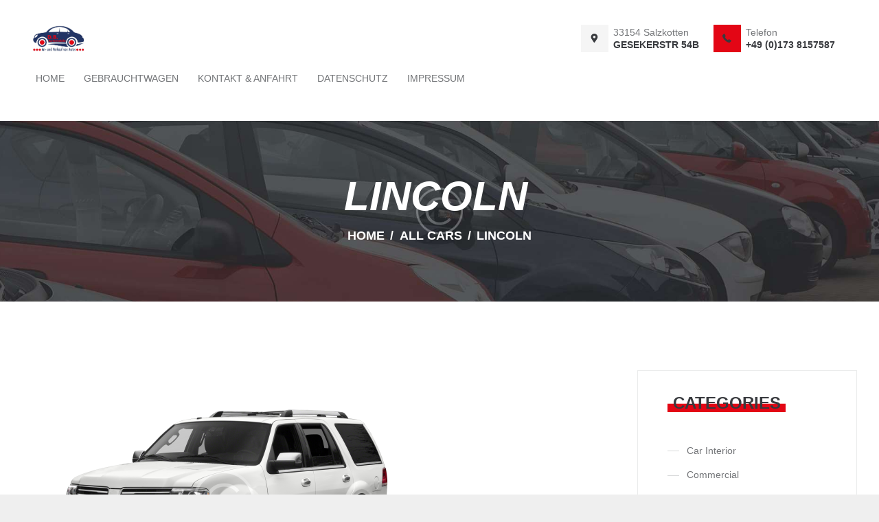

--- FILE ---
content_type: text/html; charset=UTF-8
request_url: https://db-automobile-salzkotten.de/cars_maker/lincoln/
body_size: 11557
content:
<!DOCTYPE html>
<html lang="de" class="no-js scheme_default">
<head>
			<meta charset="UTF-8">
		<meta name="viewport" content="width=device-width, initial-scale=1, maximum-scale=1">
		<meta name="format-detection" content="telephone=no">
		<link rel="profile" href="//gmpg.org/xfn/11">
		<link rel="pingback" href="https://db-automobile-salzkotten.de/xmlrpc.php">
		<title>Lincoln &#8211; db-automobile-salzkotten.de</title>
<meta name='robots' content='max-image-preview:large' />
<link rel='dns-prefetch' href='//s.w.org' />
<link rel="alternate" type="application/rss+xml" title="db-automobile-salzkotten.de &raquo; Feed" href="https://db-automobile-salzkotten.de/feed/" />
<link rel="alternate" type="application/rss+xml" title="db-automobile-salzkotten.de &raquo; Kommentar-Feed" href="https://db-automobile-salzkotten.de/comments/feed/" />
<link rel="alternate" type="application/rss+xml" title="db-automobile-salzkotten.de &raquo; Lincoln Maker Feed" href="https://db-automobile-salzkotten.de/cars_maker/lincoln/feed/" />
		<script type="text/javascript">
			window._wpemojiSettings = {"baseUrl":"https:\/\/s.w.org\/images\/core\/emoji\/13.1.0\/72x72\/","ext":".png","svgUrl":"https:\/\/s.w.org\/images\/core\/emoji\/13.1.0\/svg\/","svgExt":".svg","source":{"concatemoji":"https:\/\/db-automobile-salzkotten.de\/wp-includes\/js\/wp-emoji-release.min.js?ver=5.8.12"}};
			!function(e,a,t){var n,r,o,i=a.createElement("canvas"),p=i.getContext&&i.getContext("2d");function s(e,t){var a=String.fromCharCode;p.clearRect(0,0,i.width,i.height),p.fillText(a.apply(this,e),0,0);e=i.toDataURL();return p.clearRect(0,0,i.width,i.height),p.fillText(a.apply(this,t),0,0),e===i.toDataURL()}function c(e){var t=a.createElement("script");t.src=e,t.defer=t.type="text/javascript",a.getElementsByTagName("head")[0].appendChild(t)}for(o=Array("flag","emoji"),t.supports={everything:!0,everythingExceptFlag:!0},r=0;r<o.length;r++)t.supports[o[r]]=function(e){if(!p||!p.fillText)return!1;switch(p.textBaseline="top",p.font="600 32px Arial",e){case"flag":return s([127987,65039,8205,9895,65039],[127987,65039,8203,9895,65039])?!1:!s([55356,56826,55356,56819],[55356,56826,8203,55356,56819])&&!s([55356,57332,56128,56423,56128,56418,56128,56421,56128,56430,56128,56423,56128,56447],[55356,57332,8203,56128,56423,8203,56128,56418,8203,56128,56421,8203,56128,56430,8203,56128,56423,8203,56128,56447]);case"emoji":return!s([10084,65039,8205,55357,56613],[10084,65039,8203,55357,56613])}return!1}(o[r]),t.supports.everything=t.supports.everything&&t.supports[o[r]],"flag"!==o[r]&&(t.supports.everythingExceptFlag=t.supports.everythingExceptFlag&&t.supports[o[r]]);t.supports.everythingExceptFlag=t.supports.everythingExceptFlag&&!t.supports.flag,t.DOMReady=!1,t.readyCallback=function(){t.DOMReady=!0},t.supports.everything||(n=function(){t.readyCallback()},a.addEventListener?(a.addEventListener("DOMContentLoaded",n,!1),e.addEventListener("load",n,!1)):(e.attachEvent("onload",n),a.attachEvent("onreadystatechange",function(){"complete"===a.readyState&&t.readyCallback()})),(n=t.source||{}).concatemoji?c(n.concatemoji):n.wpemoji&&n.twemoji&&(c(n.twemoji),c(n.wpemoji)))}(window,document,window._wpemojiSettings);
		</script>
		<style type="text/css">
img.wp-smiley,
img.emoji {
	display: inline !important;
	border: none !important;
	box-shadow: none !important;
	height: 1em !important;
	width: 1em !important;
	margin: 0 .07em !important;
	vertical-align: -0.1em !important;
	background: none !important;
	padding: 0 !important;
}
</style>
	<link property="stylesheet" rel='stylesheet' id='wp-block-library-css'  href='https://db-automobile-salzkotten.de/wp-includes/css/dist/block-library/style.min.css?ver=5.8.12' type='text/css' media='all' />
<link property="stylesheet" rel='stylesheet' id='wc-blocks-vendors-style-css'  href='https://db-automobile-salzkotten.de/wp-content/plugins/woocommerce/packages/woocommerce-blocks/build/wc-blocks-vendors-style.css?ver=5.7.2' type='text/css' media='all' />
<link property="stylesheet" rel='stylesheet' id='wc-blocks-style-css'  href='https://db-automobile-salzkotten.de/wp-content/plugins/woocommerce/packages/woocommerce-blocks/build/wc-blocks-style.css?ver=5.7.2' type='text/css' media='all' />
<link property="stylesheet" rel='stylesheet' id='contact-form-7-css'  href='https://db-automobile-salzkotten.de/wp-content/plugins/contact-form-7/includes/css/styles.css?ver=5.5.1' type='text/css' media='all' />
<link property="stylesheet" rel='stylesheet' id='rs-plugin-settings-css'  href='https://db-automobile-salzkotten.de/wp-content/plugins/revslider/public/assets/css/rs6.css?ver=6.2.23' type='text/css' media='all' />
<style id='rs-plugin-settings-inline-css' type='text/css'>
#rs-demo-id {}
</style>
<link property="stylesheet" rel='stylesheet' id='trx_addons-icons-css'  href='https://db-automobile-salzkotten.de/wp-content/plugins/trx_addons/css/font-icons/css/trx_addons_icons-embedded.css?ver=5.8.12' type='text/css' media='all' />
<link property="stylesheet" rel='stylesheet' id='swiperslider-css'  href='https://db-automobile-salzkotten.de/wp-content/plugins/trx_addons/js/swiper/swiper.min.css' type='text/css' media='all' />
<link property="stylesheet" rel='stylesheet' id='magnific-popup-css'  href='https://db-automobile-salzkotten.de/wp-content/plugins/trx_addons/js/magnific/magnific-popup.min.css' type='text/css' media='all' />
<link property="stylesheet" rel='stylesheet' id='trx_addons-css'  href='https://db-automobile-salzkotten.de/wp-content/plugins/trx_addons/css/trx_addons.css' type='text/css' media='all' />
<link property="stylesheet" rel='stylesheet' id='trx_addons-animation-css'  href='https://db-automobile-salzkotten.de/wp-content/plugins/trx_addons/css/trx_addons.animation.css?ver=5.8.12' type='text/css' media='all' />
<link property="stylesheet" rel='stylesheet' id='woocommerce-layout-css'  href='https://db-automobile-salzkotten.de/wp-content/plugins/woocommerce/assets/css/woocommerce-layout.css?ver=5.7.2' type='text/css' media='all' />
<link property="stylesheet" rel='stylesheet' id='woocommerce-smallscreen-css'  href='https://db-automobile-salzkotten.de/wp-content/plugins/woocommerce/assets/css/woocommerce-smallscreen.css?ver=5.7.2' type='text/css' media='only screen and (max-width: 768px)' />
<link property="stylesheet" rel='stylesheet' id='woocommerce-general-css'  href='https://db-automobile-salzkotten.de/wp-content/plugins/woocommerce/assets/css/woocommerce.css?ver=5.7.2' type='text/css' media='all' />
<style id='woocommerce-inline-inline-css' type='text/css'>
.woocommerce form .form-row .required { visibility: visible; }
</style>
<link property="stylesheet" rel='stylesheet' id='trx_addons-icons-animation-css'  href='https://db-automobile-salzkotten.de/wp-content/plugins/trx_addons/css/font-icons/css/animation.css?ver=5.8.12' type='text/css' media='all' />
<link property="stylesheet" rel='stylesheet' id='wwm-mobilede-frontend-css-css'  href='https://db-automobile-salzkotten.de/wp-content/plugins/wwm-mobilede/css/wwm-mobilede-frontend.css?ver=5.8.12' type='text/css' media='all' />
<link property="stylesheet" rel='stylesheet' id='wwm-mobilede-lineawesome-css-css'  href='https://db-automobile-salzkotten.de/wp-content/plugins/wwm-mobilede/fonts/lineawesome/lineawesome.min.css?ver=5.8.12' type='text/css' media='all' />
<link property="stylesheet" rel='stylesheet' id='wpgdprc.css-css'  href='https://db-automobile-salzkotten.de/wp-content/plugins/wp-gdpr-compliance/dist/css/front.min.css?ver=1632930475' type='text/css' media='all' />
<style id='wpgdprc.css-inline-css' type='text/css'>

            div.wpgdprc .wpgdprc-switch .wpgdprc-switch-inner:before { content: 'Ja'; }
            div.wpgdprc .wpgdprc-switch .wpgdprc-switch-inner:after { content: 'Nein'; }
        
</style>
<link property="stylesheet" rel='stylesheet' id='budgetcars-font-Montserrat-css'  href='https://db-automobile-salzkotten.de/wp-content/themes/budgetcars/css/font-face/Montserrat/stylesheet.css?ver=5.8.12' type='text/css' media='all' />
<link property="stylesheet" rel='stylesheet' id='fontello-icons-css'  href='https://db-automobile-salzkotten.de/wp-content/themes/budgetcars/css/fontello/css/fontello-embedded.css?ver=5.8.12' type='text/css' media='all' />
<link property="stylesheet" rel='stylesheet' id='budgetcars-main-css'  href='https://db-automobile-salzkotten.de/wp-content/themes/budgetcars/style.css' type='text/css' media='all' />
<link property="stylesheet" rel='stylesheet' id='budgetcars-styles-css'  href='https://db-automobile-salzkotten.de/wp-content/themes/budgetcars/css/__styles.css?ver=5.8.12' type='text/css' media='all' />
<link property="stylesheet" rel='stylesheet' id='budgetcars-colors-css'  href='https://db-automobile-salzkotten.de/wp-content/themes/budgetcars/css/__colors.css?ver=5.8.12' type='text/css' media='all' />
<link property="stylesheet" rel='stylesheet' id='mediaelement-css'  href='https://db-automobile-salzkotten.de/wp-includes/js/mediaelement/mediaelementplayer-legacy.min.css?ver=4.2.16' type='text/css' media='all' />
<link property="stylesheet" rel='stylesheet' id='wp-mediaelement-css'  href='https://db-automobile-salzkotten.de/wp-includes/js/mediaelement/wp-mediaelement.min.css?ver=5.8.12' type='text/css' media='all' />
<link property="stylesheet" rel='stylesheet' id='budgetcars-responsive-css'  href='https://db-automobile-salzkotten.de/wp-content/themes/budgetcars/css/responsive.css?ver=5.8.12' type='text/css' media='all' />
<script type='text/javascript' src='https://db-automobile-salzkotten.de/wp-includes/js/jquery/jquery.min.js?ver=3.6.0' id='jquery-core-js'></script>
<script type='text/javascript' src='https://db-automobile-salzkotten.de/wp-includes/js/jquery/jquery-migrate.min.js?ver=3.3.2' id='jquery-migrate-js'></script>
<script type='text/javascript' src='https://db-automobile-salzkotten.de/wp-content/plugins/revslider/public/assets/js/rbtools.min.js?ver=6.2.23' id='tp-tools-js'></script>
<script type='text/javascript' src='https://db-automobile-salzkotten.de/wp-content/plugins/revslider/public/assets/js/rs6.min.js?ver=6.2.23' id='revmin-js'></script>
<script type='text/javascript' src='https://db-automobile-salzkotten.de/wp-content/plugins/woocommerce/assets/js/jquery-blockui/jquery.blockUI.min.js?ver=2.7.0-wc.5.7.2' id='jquery-blockui-js'></script>
<script type='text/javascript' id='wc-add-to-cart-js-extra'>
/* <![CDATA[ */
var wc_add_to_cart_params = {"ajax_url":"\/wp-admin\/admin-ajax.php","wc_ajax_url":"\/?wc-ajax=%%endpoint%%","i18n_view_cart":"Warenkorb anzeigen","cart_url":"https:\/\/db-automobile-salzkotten.de\/cart\/","is_cart":"","cart_redirect_after_add":"no"};
/* ]]> */
</script>
<script type='text/javascript' src='https://db-automobile-salzkotten.de/wp-content/plugins/woocommerce/assets/js/frontend/add-to-cart.min.js?ver=5.7.2' id='wc-add-to-cart-js'></script>
<script type='text/javascript' src='https://db-automobile-salzkotten.de/wp-content/plugins/js_composer/assets/js/vendors/woocommerce-add-to-cart.js?ver=6.4.1' id='vc_woocommerce-add-to-cart-js-js'></script>
<link rel="https://api.w.org/" href="https://db-automobile-salzkotten.de/wp-json/" /><link rel="EditURI" type="application/rsd+xml" title="RSD" href="https://db-automobile-salzkotten.de/xmlrpc.php?rsd" />
<link rel="wlwmanifest" type="application/wlwmanifest+xml" href="https://db-automobile-salzkotten.de/wp-includes/wlwmanifest.xml" /> 
<meta name="generator" content="WordPress 5.8.12" />
<meta name="generator" content="WooCommerce 5.7.2" />
	<noscript><style>.woocommerce-product-gallery{ opacity: 1 !important; }</style></noscript>
	<style type="text/css">.recentcomments a{display:inline !important;padding:0 !important;margin:0 !important;}</style><meta name="generator" content="Powered by WPBakery Page Builder - drag and drop page builder for WordPress."/>
<style type="text/css" id="custom-background-css">
body.custom-background { background-color: #efefef; }
</style>
	<meta name="generator" content="Powered by Slider Revolution 6.2.23 - responsive, Mobile-Friendly Slider Plugin for WordPress with comfortable drag and drop interface." />
<link rel="icon" href="https://db-automobile-salzkotten.de/wp-content/uploads/2017/03/cropped-favicon-1-32x32.png" sizes="32x32" />
<link rel="icon" href="https://db-automobile-salzkotten.de/wp-content/uploads/2017/03/cropped-favicon-1-192x192.png" sizes="192x192" />
<link rel="apple-touch-icon" href="https://db-automobile-salzkotten.de/wp-content/uploads/2017/03/cropped-favicon-1-180x180.png" />
<meta name="msapplication-TileImage" content="https://db-automobile-salzkotten.de/wp-content/uploads/2017/03/cropped-favicon-1-270x270.png" />
<script type="text/javascript">function setREVStartSize(e){
			//window.requestAnimationFrame(function() {				 
				window.RSIW = window.RSIW===undefined ? window.innerWidth : window.RSIW;	
				window.RSIH = window.RSIH===undefined ? window.innerHeight : window.RSIH;	
				try {								
					var pw = document.getElementById(e.c).parentNode.offsetWidth,
						newh;
					pw = pw===0 || isNaN(pw) ? window.RSIW : pw;
					e.tabw = e.tabw===undefined ? 0 : parseInt(e.tabw);
					e.thumbw = e.thumbw===undefined ? 0 : parseInt(e.thumbw);
					e.tabh = e.tabh===undefined ? 0 : parseInt(e.tabh);
					e.thumbh = e.thumbh===undefined ? 0 : parseInt(e.thumbh);
					e.tabhide = e.tabhide===undefined ? 0 : parseInt(e.tabhide);
					e.thumbhide = e.thumbhide===undefined ? 0 : parseInt(e.thumbhide);
					e.mh = e.mh===undefined || e.mh=="" || e.mh==="auto" ? 0 : parseInt(e.mh,0);		
					if(e.layout==="fullscreen" || e.l==="fullscreen") 						
						newh = Math.max(e.mh,window.RSIH);					
					else{					
						e.gw = Array.isArray(e.gw) ? e.gw : [e.gw];
						for (var i in e.rl) if (e.gw[i]===undefined || e.gw[i]===0) e.gw[i] = e.gw[i-1];					
						e.gh = e.el===undefined || e.el==="" || (Array.isArray(e.el) && e.el.length==0)? e.gh : e.el;
						e.gh = Array.isArray(e.gh) ? e.gh : [e.gh];
						for (var i in e.rl) if (e.gh[i]===undefined || e.gh[i]===0) e.gh[i] = e.gh[i-1];
											
						var nl = new Array(e.rl.length),
							ix = 0,						
							sl;					
						e.tabw = e.tabhide>=pw ? 0 : e.tabw;
						e.thumbw = e.thumbhide>=pw ? 0 : e.thumbw;
						e.tabh = e.tabhide>=pw ? 0 : e.tabh;
						e.thumbh = e.thumbhide>=pw ? 0 : e.thumbh;					
						for (var i in e.rl) nl[i] = e.rl[i]<window.RSIW ? 0 : e.rl[i];
						sl = nl[0];									
						for (var i in nl) if (sl>nl[i] && nl[i]>0) { sl = nl[i]; ix=i;}															
						var m = pw>(e.gw[ix]+e.tabw+e.thumbw) ? 1 : (pw-(e.tabw+e.thumbw)) / (e.gw[ix]);					
						newh =  (e.gh[ix] * m) + (e.tabh + e.thumbh);
					}				
					if(window.rs_init_css===undefined) window.rs_init_css = document.head.appendChild(document.createElement("style"));					
					document.getElementById(e.c).height = newh+"px";
					window.rs_init_css.innerHTML += "#"+e.c+"_wrapper { height: "+newh+"px }";				
				} catch(e){
					console.log("Failure at Presize of Slider:" + e)
				}					   
			//});
		  };</script>
		<style type="text/css" id="wp-custom-css">
			.content_wrap,
.content_container {
	width: 1100;
	margin: auto;
}
.widget .select_container select {
    padding-right: 2em !important;
    padding-top: 0.5em;
    padding-bottom: 1.2em;
    border: 1px solid;
}
.wwm-mobilede-buttondetails {
    width: 100%;
    background: rgba(255,255,255,0.7);
    margin: 0
px
 0 0 0;
    padding: 1
px
;
    color: #000;
    text-align: right;
    transition: all .3s;
}
.top_panel_default .menu_main_nav_area > ul > li.current-menu-item > a:after, .top_panel_default .menu_main_nav_area > ul > li > a:hover:after,
.sc_testimonials_default .sc_testimonials_item_author_title:after,
.vc_row:not(.scheme_dark) nav ul li a:hover:after,
.vc_row:not(.scheme_dark) nav .sub-menu .current-menu-item > a:after,
.vc_row:not(.scheme_dark) nav .sub-menu .current-menu-ancestor > a:after,
.wpb-js-composer .vc_tta.vc_general .vc_tta-tab.vc_active>a:after,
.wpb-js-composer .vc_tta-color-white.vc_tta-style-classic .vc_tta-tab>a:focus:after, .wpb-js-composer .vc_tta-color-white.vc_tta-style-classic .vc_tta-tab>a:hover:after,
.vc_row:not(.scheme_dark) .sc_layouts_menu_nav>li.current-menu-item>a:after,
.vc_row:not(.scheme_dark) .sc_layouts_menu_nav>li.current-menu-parent>a:after,
.vc_row:not(.scheme_dark) .sc_layouts_menu_nav>li.current-menu-ancestor>a:after,
.sc_services_item_number:after,
.sc_team_short .sc_team_item_title:after,
.sc_team_default .sc_team_item_title:after,
.theme_hover:after {
    content: '' !important;
    display: inline-block !important;
    position: absolute !important;
    bottom: 0 !important;
    top: 0 !important;
    left: 0 !important;
    right: 0 !important;
    margin: auto !important;
    width: 95% !important;
    height: 1em !important;
    z-index: -1 !important;
    background-color: #F7BC5B;
    -webkit-transform: translateY(0.5em)!important;
    -ms-transform: translateY(0.5em)!important;
    transform: translateY(0.5em)!important;
	}
	    /* Body sizes */
    .body_style_boxed header > .sc_layouts_row_fixed_on,
    .body_style_boxed .page_wrap {		width:100%; }
    .top_panel_default .content_wrap,
    .content_wrap, .content_container {	width:95%; }

    }
		</style>
		<noscript><style> .wpb_animate_when_almost_visible { opacity: 1; }</style></noscript></head>

<body class="archive tax-cpt_cars_maker term-lincoln term-122 custom-background theme-budgetcars woocommerce-no-js body_tag scheme_default blog_mode_blog body_style_wide  is_stream blog_style_excerpt sidebar_show sidebar_right header_style_header-custom-156 header_position_default menu_style_top no_layout wpb-js-composer js-comp-ver-6.4.1 vc_responsive">
    
	
	<div class="body_wrap">

		<div class="page_wrap">

			<header class="top_panel top_panel_custom top_panel_custom_156 top_panel_custom_header-fullwidth scheme_default"><div class="vc_row wpb_row vc_row-fluid vc_custom_1495808927789 sc_layouts_row sc_layouts_row_type_compact sc_layouts_row_fixed"><div class="big-margin-right resp-width wpb_column vc_column_container vc_col-sm-8 sc_layouts_column sc_layouts_column_align_left sc_layouts_column_icons_position_left"><div class="vc_column-inner"><div class="wpb_wrapper"><div class="sc_layouts_item"><a href="https://db-automobile-salzkotten.de/" id="sc_layouts_logo_862484606" class="sc_layouts_logo sc_layouts_logo_default  vc_custom_1634983298736"><img class="logo_image" src="https://db-automobile-salzkotten.de/wp-content/uploads/2021/10/Logo-1.jpg" alt="" width="961" height="401"></a><!-- /.sc_layouts_logo --></div><div class="sc_layouts_item"><nav id="sc_layouts_menu_911392129" class="sc_layouts_menu sc_layouts_menu_default menu_hover_fade hide_on_mobile  vc_custom_1634983226658" data-animation-in="fadeInUpSmall" data-animation-out="fadeOutDownSmall"><ul id="menu_main" class="sc_layouts_menu_nav menu_main_nav"><li id="menu-item-64" class="menu-item menu-item-type-post_type menu-item-object-page menu-item-home menu-item-64"><a href="https://db-automobile-salzkotten.de/"><span>Home</span></a></li><li id="menu-item-2828" class="menu-item menu-item-type-post_type menu-item-object-page menu-item-2828"><a href="https://db-automobile-salzkotten.de/mobile/"><span>Gebrauchtwagen</span></a></li><li id="menu-item-76" class="menu-item menu-item-type-post_type menu-item-object-page menu-item-76"><a href="https://db-automobile-salzkotten.de/contact/"><span>Kontakt &#038; Anfahrt</span></a></li><li id="menu-item-2841" class="menu-item menu-item-type-post_type menu-item-object-page menu-item-privacy-policy menu-item-2841"><a href="https://db-automobile-salzkotten.de/datenschutzerklaerung/"><span>Datenschutz</span></a></li><li id="menu-item-2842" class="menu-item menu-item-type-post_type menu-item-object-page menu-item-2842"><a href="https://db-automobile-salzkotten.de/impressum/"><span>Impressum</span></a></li></ul></nav><!-- /.sc_layouts_menu --><div class="sc_layouts_iconed_text sc_layouts_menu_mobile_button">
		<a class="sc_layouts_item_link sc_layouts_iconed_text_link" href="#">
			<span class="sc_layouts_item_icon sc_layouts_iconed_text_icon trx_addons_icon-menu"></span>
		</a>
	</div></div></div></div></div><div class="resp-none wpb_column vc_column_container vc_col-sm-4 sc_layouts_column sc_layouts_column_align_right sc_layouts_column_icons_position_left"><div class="vc_column-inner"><div class="wpb_wrapper"><div class="sc_layouts_item sc_layouts_hide_on_mobile sc_layouts_hide_on_tablet"><div id="sc_layouts_iconed_text_1424285080" class="sc_layouts_iconed_text hide_on_tablet hide_on_mobile  vc_custom_1634983175161"><span class="sc_layouts_item_icon sc_layouts_iconed_text_icon icon-untitled-1"></span><span class="sc_layouts_item_details sc_layouts_iconed_text_details"><span class="sc_layouts_item_details_line1 sc_layouts_iconed_text_line1">33154 Salzkotten</span><span class="sc_layouts_item_details_line2 sc_layouts_iconed_text_line2">Gesekerstr 54b</span></span><!-- /.sc_layouts_iconed_text_details --></div><!-- /.sc_layouts_iconed_text --></div><div class="sc_layouts_item sc_layouts_hide_on_mobile sc_layouts_hide_on_tablet"><div id="sc_layouts_iconed_text_1601475477" class="sc_layouts_iconed_text hide_on_tablet hide_on_mobile accent_bg"><a href="tel:1%20800%20123%204567" class="sc_layouts_item_link sc_layouts_iconed_text_link"><span class="sc_layouts_item_icon sc_layouts_iconed_text_icon icon-untitled-2"></span><span class="sc_layouts_item_details sc_layouts_iconed_text_details"><span class="sc_layouts_item_details_line1 sc_layouts_iconed_text_line1">Telefon</span><span class="sc_layouts_item_details_line2 sc_layouts_iconed_text_line2">+49 (0)173 8157587</span></span><!-- /.sc_layouts_iconed_text_details --></a></div><!-- /.sc_layouts_iconed_text --></div></div></div></div></div><div class="vc_row wpb_row vc_row-fluid vc_custom_1490961090719 vc_row-has-fill sc_layouts_row sc_layouts_row_type_normal sc_layouts_hide_on_frontpage"><div class="wpb_column vc_column_container vc_col-sm-12 sc_layouts_column sc_layouts_column_align_center sc_layouts_column_icons_position_left"><div class="vc_column-inner"><div class="wpb_wrapper"><div id="sc_content_1676532847"
		class="sc_content sc_content_default sc_float_center sc_content_width_1_1"><div class="sc_content_container"><div class="sc_layouts_item"><div id="sc_layouts_title_1185452857" class="sc_layouts_title"><div class="sc_layouts_title_title">			<h1 class="sc_layouts_title_caption">Lincoln</h1>
			</div><div class="sc_layouts_title_breadcrumbs"><div class="breadcrumbs"><a class="breadcrumbs_item home" href="https://db-automobile-salzkotten.de/">Home</a><span class="breadcrumbs_delimiter"></span><a href="https://db-automobile-salzkotten.de/cars/">All Cars</a><span class="breadcrumbs_delimiter"></span><span class="breadcrumbs_item current">Lincoln</span></div></div></div><!-- /.sc_layouts_title --></div></div></div><!-- /.sc_content --></div></div></div></div></header><div class="menu_mobile_overlay"></div>
<div class="menu_mobile menu_mobile_fullscreen scheme_dark">
	<div class="menu_mobile_inner">
		<a class="menu_mobile_close icon-cancel"></a><a class="sc_layouts_logo" href="https://db-automobile-salzkotten.de/"><img src="https://db-automobile-salzkotten.de/wp-content/uploads/2017/03/logo_footer.png" alt="img" width="217" height="37"></a><nav class="menu_mobile_nav_area"><ul id="menu_mobile" class=" menu_mobile_nav"><li id="menu_mobile-item-64" class="menu-item menu-item-type-post_type menu-item-object-page menu-item-home menu-item-64"><a href="https://db-automobile-salzkotten.de/"><span>Home</span></a></li><li id="menu_mobile-item-2828" class="menu-item menu-item-type-post_type menu-item-object-page menu-item-2828"><a href="https://db-automobile-salzkotten.de/mobile/"><span>Gebrauchtwagen</span></a></li><li id="menu_mobile-item-76" class="menu-item menu-item-type-post_type menu-item-object-page menu-item-76"><a href="https://db-automobile-salzkotten.de/contact/"><span>Kontakt &#038; Anfahrt</span></a></li><li id="menu_mobile-item-2841" class="menu-item menu-item-type-post_type menu-item-object-page menu-item-privacy-policy menu-item-2841"><a href="https://db-automobile-salzkotten.de/datenschutzerklaerung/"><span>Datenschutz</span></a></li><li id="menu_mobile-item-2842" class="menu-item menu-item-type-post_type menu-item-object-page menu-item-2842"><a href="https://db-automobile-salzkotten.de/impressum/"><span>Impressum</span></a></li></ul></nav><div class="search_wrap search_style_normal search_mobile">
	<div class="search_form_wrap">
		<form role="search" method="get" class="search_form" action="https://db-automobile-salzkotten.de/">
			<input type="text" class="search_field" placeholder="Search" value="" name="s">
			<button type="submit" class="search_submit trx_addons_icon-search"></button>
					</form>
	</div>
	</div><div class="socials_mobile"><a target="_blank" href="https://twitter.com/ancora_themes" class="social_item social_item_style_icons social_item_type_icons"><span class="social_icon social_twitter"><span class="icon-twitter"></span></span></a><a target="_blank" href="https://www.instagram.com/ancora_themes/" class="social_item social_item_style_icons social_item_type_icons"><span class="social_icon social_instagramm"><span class="icon-instagramm"></span></span></a><a target="_blank" href="https://www.facebook.com/AncoraThemes/" class="social_item social_item_style_icons social_item_type_icons"><span class="social_icon social_facebook"><span class="icon-facebook"></span></span></a></div>	</div>
</div>

			<div class="page_content_wrap scheme_default">

								<div class="content_wrap">
				
									

					<div class="content">
										
<div class="posts_container"><article id="post-2216" 
	class="post_item post_layout_excerpt post_format_standard post-2216 cpt_cars type-cpt_cars status-publish has-post-thumbnail hentry cpt_cars_type-crossovers cpt_cars_type-pickups-trucks cpt_cars_status-for-rent cpt_cars_status-for-sale cpt_cars_maker-lincoln cpt_cars_features-air-conditioning cpt_cars_features-gps-navigator cpt_cars_features-head-unit cpt_cars_features-heated-seats cpt_cars_labels-sale cpt_cars_city-chicago"		><div class="post_featured with_thumb hover_dots"><img width="588" height="382" src="https://db-automobile-salzkotten.de/wp-content/uploads/2017/03/Crossovers.png" class="attachment-budgetcars-thumb-big size-budgetcars-thumb-big wp-post-image" alt="Lincoln MKT 2014" loading="lazy" srcset="https://db-automobile-salzkotten.de/wp-content/uploads/2017/03/Crossovers.png 588w, https://db-automobile-salzkotten.de/wp-content/uploads/2017/03/Crossovers-450x292.png 450w, https://db-automobile-salzkotten.de/wp-content/uploads/2017/03/Crossovers-300x195.png 300w, https://db-automobile-salzkotten.de/wp-content/uploads/2017/03/Crossovers-370x240.png 370w" sizes="(max-width: 588px) 100vw, 588px" /><div class="mask"></div><a href="https://db-automobile-salzkotten.de/cars/lincoln-mkt-2014/" aria-hidden="true" class="icons"><span></span><span></span><span></span></a></div><div class="post_content entry-content">            <div class="post_header entry-header">
                <div class="post_meta">					<span class="post_meta_item post_date"><a href="https://db-automobile-salzkotten.de/cars/lincoln-mkt-2014/">24. März 2017</a></span>
					</div><!-- .post_meta --><h3 class="post_title entry-title"><a href="https://db-automobile-salzkotten.de/cars/lincoln-mkt-2014/" rel="bookmark">Lincoln MKT 2014</a></h3>            </div><!-- .post_header --><div class="post_content_inner"><p>Donec facilisis lectus id risus sodales, eu lobortis odio ullamcorper. Aliquam faucibus hendrerit varius. Aenean iaculis sem urna, non sodales mi facilisis vel. Sed vel libero et eros aliquam dictum. Pellentesque dapibus tortor vel malesuada blandit. Nulla facilisi. Cras cursus posuere sagittis. Pellentesque scelerisque porttitor fringilla. Proin id metus ullamcorper, dignissim turpis vitae, pulvinar ex. Donec lacinia viverra tortor quis&hellip;</p>
</div><p><a class="more-link" href="https://db-automobile-salzkotten.de/cars/lincoln-mkt-2014/">Read more</a></p></div><!-- .entry-content -->
</article></div>				
					</div><!-- </.content> -->

							<div class="sidebar right widget_area scheme_default" role="complementary">
			<div class="sidebar_inner">
				<aside id="categories-2" class="widget widget_categories"><h5 class="widget_title">Categories</h5>
			<ul>
					<li class="cat-item cat-item-25"><a href="https://db-automobile-salzkotten.de/category/car-interior/">Car Interior</a>
</li>
	<li class="cat-item cat-item-24"><a href="https://db-automobile-salzkotten.de/category/commercial/">Commercial</a>
</li>
	<li class="cat-item cat-item-23"><a href="https://db-automobile-salzkotten.de/category/company-news/">Company News</a>
</li>
	<li class="cat-item cat-item-10"><a href="https://db-automobile-salzkotten.de/category/interesting-to-know/">Interesting to know</a>
</li>
	<li class="cat-item cat-item-22"><a href="https://db-automobile-salzkotten.de/category/media/">Media</a>
</li>
	<li class="cat-item cat-item-26"><a href="https://db-automobile-salzkotten.de/category/popular/">Popular</a>
</li>
	<li class="cat-item cat-item-1"><a href="https://db-automobile-salzkotten.de/category/uncategorized/">Uncategorized</a>
</li>
			</ul>

			</aside><aside id="search-2" class="widget widget_search"><h5 class="widget_title">Search</h5><form role="search" method="get" class="search-form" action="https://db-automobile-salzkotten.de/">
				<label>
					<span class="screen-reader-text">Suche nach:</span>
					<input type="search" class="search-field" placeholder="Suchen …" value="" name="s" />
				</label>
				<input type="submit" class="search-submit" value="Suchen" />
			</form></aside><aside id="recent-comments-2" class="widget widget_recent_comments"><h5 class="widget_title">Comments</h5><ul id="recentcomments"><li class="recentcomments"><span class="comment-author-link">Philip James</span> bei <a href="https://db-automobile-salzkotten.de/2017/01/30/the-best-car-interiors-of-all-time/#comment-5">The best car interiors of all time</a></li><li class="recentcomments"><span class="comment-author-link">Adam Brown</span> bei <a href="https://db-automobile-salzkotten.de/2017/01/30/all-you-need-to-know-about-driverless-cars/#comment-4">All You Need To Know About Driverless Cars</a></li></ul></aside><aside id="calendar-3" class="widget widget_calendar"><h5 class="widget_title">Calendar</h5><div id="calendar_wrap" class="calendar_wrap"><table id="wp-calendar" class="wp-calendar-table">
	<caption>Januar 2026</caption>
	<thead>
	<tr>
		<th scope="col" title="Montag">M</th>
		<th scope="col" title="Dienstag">D</th>
		<th scope="col" title="Mittwoch">M</th>
		<th scope="col" title="Donnerstag">D</th>
		<th scope="col" title="Freitag">F</th>
		<th scope="col" title="Samstag">S</th>
		<th scope="col" title="Sonntag">S</th>
	</tr>
	</thead>
	<tbody>
	<tr>
		<td colspan="3" class="pad">&nbsp;</td><td>1</td><td>2</td><td>3</td><td>4</td>
	</tr>
	<tr>
		<td>5</td><td>6</td><td>7</td><td>8</td><td>9</td><td>10</td><td>11</td>
	</tr>
	<tr>
		<td>12</td><td>13</td><td>14</td><td>15</td><td>16</td><td id="today">17</td><td>18</td>
	</tr>
	<tr>
		<td>19</td><td>20</td><td>21</td><td>22</td><td>23</td><td>24</td><td>25</td>
	</tr>
	<tr>
		<td>26</td><td>27</td><td>28</td><td>29</td><td>30</td><td>31</td>
		<td class="pad" colspan="1">&nbsp;</td>
	</tr>
	</tbody>
	</table><nav aria-label="Vorherige und nächste Monate" class="wp-calendar-nav">
		<span class="wp-calendar-nav-prev"><a href="https://db-automobile-salzkotten.de/2017/01/">&laquo; Jan.</a></span>
		<span class="pad">&nbsp;</span>
		<span class="wp-calendar-nav-next">&nbsp;</span>
	</nav></div></aside><aside id="recent-posts-2" class="widget widget_recent_entries">
		<h5 class="widget_title">Recent Posts</h5>
		<ul>
											<li>
					<a href="https://db-automobile-salzkotten.de/2017/01/30/audio-post/">Audio Post</a>
											<span class="post-date">30. Januar 2017</span>
									</li>
											<li>
					<a href="https://db-automobile-salzkotten.de/2017/01/30/video-post/">Video Post</a>
											<span class="post-date">30. Januar 2017</span>
									</li>
					</ul>

		</aside><aside id="tag_cloud-2" class="widget widget_tag_cloud"><h5 class="widget_title">Tags</h5><div class="tagcloud"><a href="https://db-automobile-salzkotten.de/tag/advice/" class="tag-cloud-link tag-link-27 tag-link-position-1" style="font-size: 13.7272727273pt;" aria-label="advice (5 Einträge)">advice</a>
<a href="https://db-automobile-salzkotten.de/tag/expert/" class="tag-cloud-link tag-link-28 tag-link-position-2" style="font-size: 13.7272727273pt;" aria-label="expert (5 Einträge)">expert</a>
<a href="https://db-automobile-salzkotten.de/tag/news/" class="tag-cloud-link tag-link-30 tag-link-position-3" style="font-size: 20.7272727273pt;" aria-label="news (9 Einträge)">news</a>
<a href="https://db-automobile-salzkotten.de/tag/promo/" class="tag-cloud-link tag-link-29 tag-link-position-4" style="font-size: 22pt;" aria-label="promo (10 Einträge)">promo</a>
<a href="https://db-automobile-salzkotten.de/tag/services/" class="tag-cloud-link tag-link-31 tag-link-position-5" style="font-size: 8pt;" aria-label="services (3 Einträge)">services</a></div>
</aside>			</div><!-- /.sidebar_inner -->
		</div><!-- /.sidebar -->
		</div><!-- </.content_wrap> -->			</div><!-- </.page_content_wrap> -->

			<footer class="footer_wrap footer_default scheme_dark">
	 
<div class="footer_copyright_wrap scheme_">
	<div class="footer_copyright_inner">
		<div class="content_wrap">
            			<div class="copyright_text"><a href="https://db-automobile-salzkotten.de" target="_blank"> db-automobile-salzkotten </a> © 2026. All Rights Reserved</div>
		</div>
	</div>
</div>
</footer><!-- /.footer_wrap -->

		</div><!-- /.page_wrap -->

	</div><!-- /.body_wrap -->

	
		<script type="text/javascript">
		(function () {
			var c = document.body.className;
			c = c.replace(/woocommerce-no-js/, 'woocommerce-js');
			document.body.className = c;
		})();
	</script>
	<link property="stylesheet" rel='stylesheet' id='js_composer_front-css'  href='https://db-automobile-salzkotten.de/wp-content/plugins/js_composer/assets/css/js_composer.min.css?ver=6.4.1' type='text/css' media='all' />
<script type='text/javascript' src='https://db-automobile-salzkotten.de/wp-includes/js/dist/vendor/regenerator-runtime.min.js?ver=0.13.7' id='regenerator-runtime-js'></script>
<script type='text/javascript' src='https://db-automobile-salzkotten.de/wp-includes/js/dist/vendor/wp-polyfill.min.js?ver=3.15.0' id='wp-polyfill-js'></script>
<script type='text/javascript' id='contact-form-7-js-extra'>
/* <![CDATA[ */
var wpcf7 = {"api":{"root":"https:\/\/db-automobile-salzkotten.de\/wp-json\/","namespace":"contact-form-7\/v1"}};
/* ]]> */
</script>
<script type='text/javascript' src='https://db-automobile-salzkotten.de/wp-content/plugins/contact-form-7/includes/js/index.js?ver=5.5.1' id='contact-form-7-js'></script>
<script type='text/javascript' src='https://db-automobile-salzkotten.de/wp-content/plugins/trx_addons/js/swiper/swiper.jquery.min.js' id='swiperslider-js'></script>
<script type='text/javascript' src='https://db-automobile-salzkotten.de/wp-content/plugins/trx_addons/js/magnific/jquery.magnific-popup.min.js' id='magnific-popup-js'></script>
<script type='text/javascript' id='trx_addons-js-extra'>
/* <![CDATA[ */
var TRX_ADDONS_STORAGE = {"ajax_url":"https:\/\/db-automobile-salzkotten.de\/wp-admin\/admin-ajax.php","ajax_nonce":"6ffb39729c","site_url":"https:\/\/db-automobile-salzkotten.de","post_id":"2216","vc_edit_mode":"0","popup_engine":"magnific","menu_collapse":"1","animate_inner_links":"0","user_logged_in":"0","email_mask":"^([a-zA-Z0-9_\\-]+\\.)*[a-zA-Z0-9_\\-]+@[a-z0-9_\\-]+(\\.[a-z0-9_\\-]+)*\\.[a-z]{2,6}$","msg_ajax_error":"Invalid server answer!","msg_magnific_loading":"Loading image","msg_magnific_error":"Error loading image","msg_error_like":"Error saving your like! Please, try again later.","msg_field_name_empty":"The name can't be empty","msg_field_email_empty":"Too short (or empty) email address","msg_field_email_not_valid":"Invalid email address","msg_field_text_empty":"The message text can't be empty","msg_search_error":"Search error! Try again later.","msg_send_complete":"Send message complete!","msg_send_error":"Transmit failed!","ajax_views":"","menu_cache":[".menu_mobile_inner > nav > ul"],"login_via_ajax":"1","msg_login_empty":"The Login field can't be empty","msg_login_long":"The Login field is too long","msg_password_empty":"The password can't be empty and shorter then 4 characters","msg_password_long":"The password is too long","msg_login_success":"Login success! The page should be reloaded in 3 sec.","msg_login_error":"Login failed!","msg_not_agree":"Please, read and check 'Terms and Conditions'","msg_email_long":"E-mail address is too long","msg_email_not_valid":"E-mail address is invalid","msg_password_not_equal":"The passwords in both fields are not equal","msg_registration_success":"Registration success! Please log in!","msg_registration_error":"Registration failed!","scroll_to_anchor":"1","update_location_from_anchor":"0","msg_sc_googlemap_not_avail":"Googlemap service is not available","msg_sc_googlemap_geocoder_error":"Error while geocode address"};
/* ]]> */
</script>
<script type='text/javascript' src='https://db-automobile-salzkotten.de/wp-content/plugins/trx_addons/js/trx_addons.js' id='trx_addons-js'></script>
<script type='text/javascript' src='https://db-automobile-salzkotten.de/wp-content/plugins/woocommerce/assets/js/js-cookie/js.cookie.min.js?ver=2.1.4-wc.5.7.2' id='js-cookie-js'></script>
<script type='text/javascript' id='woocommerce-js-extra'>
/* <![CDATA[ */
var woocommerce_params = {"ajax_url":"\/wp-admin\/admin-ajax.php","wc_ajax_url":"\/?wc-ajax=%%endpoint%%"};
/* ]]> */
</script>
<script type='text/javascript' src='https://db-automobile-salzkotten.de/wp-content/plugins/woocommerce/assets/js/frontend/woocommerce.min.js?ver=5.7.2' id='woocommerce-js'></script>
<script type='text/javascript' id='wc-cart-fragments-js-extra'>
/* <![CDATA[ */
var wc_cart_fragments_params = {"ajax_url":"\/wp-admin\/admin-ajax.php","wc_ajax_url":"\/?wc-ajax=%%endpoint%%","cart_hash_key":"wc_cart_hash_c240adbc7c05683eb032351566aa5d22","fragment_name":"wc_fragments_c240adbc7c05683eb032351566aa5d22","request_timeout":"5000"};
/* ]]> */
</script>
<script type='text/javascript' src='https://db-automobile-salzkotten.de/wp-content/plugins/woocommerce/assets/js/frontend/cart-fragments.min.js?ver=5.7.2' id='wc-cart-fragments-js'></script>
<script type='text/javascript' src='https://db-automobile-salzkotten.de/wp-content/plugins/wwm-mobilede/js/wwm-mobilede-frontend.js?ver=5.8.12' id='wwm-mobilede-frontend-script-js'></script>
<script type='text/javascript' id='wpgdprc.js-js-extra'>
/* <![CDATA[ */
var wpgdprcData = {"ajaxURL":"https:\/\/db-automobile-salzkotten.de\/wp-admin\/admin-ajax.php","ajaxSecurity":"35a1929196","isMultisite":"","path":"\/","blogId":""};
/* ]]> */
</script>
<script type='text/javascript' src='https://db-automobile-salzkotten.de/wp-content/plugins/wp-gdpr-compliance/dist/js/front.min.js?ver=1632930475' id='wpgdprc.js-js'></script>
<script type='text/javascript' src='https://db-automobile-salzkotten.de/wp-content/themes/budgetcars/js/superfish.min.js' id='superfish-js'></script>
<script type='text/javascript' id='budgetcars-init-js-extra'>
/* <![CDATA[ */
var BUDGETCARS_STORAGE = {"ajax_url":"https:\/\/db-automobile-salzkotten.de\/wp-admin\/admin-ajax.php","ajax_nonce":"6ffb39729c","site_url":"https:\/\/db-automobile-salzkotten.de","site_scheme":"scheme_default","user_logged_in":"","mobile_layout_width":"767","mobile_device":"","menu_side_stretch":"1","menu_side_icons":"1","background_video":"","use_mediaelements":"1","comment_maxlength":"1000","admin_mode":"","email_mask":"^([a-zA-Z0-9_\\-]+\\.)*[a-zA-Z0-9_\\-]+@[a-z0-9_\\-]+(\\.[a-z0-9_\\-]+)*\\.[a-z]{2,6}$","strings":{"ajax_error":"Invalid server answer!","error_global":"Error data validation!","name_empty":"The name can&#039;t be empty","name_long":"Too long name","email_empty":"Too short (or empty) email address","email_long":"Too long email address","email_not_valid":"Invalid email address","text_empty":"The message text can&#039;t be empty","text_long":"Too long message text"},"alter_link_color":"#e30615","button_hover":"slide_left"};
/* ]]> */
</script>
<script type='text/javascript' src='https://db-automobile-salzkotten.de/wp-content/themes/budgetcars/js/__scripts.js' id='budgetcars-init-js'></script>
<script type='text/javascript' id='mediaelement-core-js-before'>
var mejsL10n = {"language":"de","strings":{"mejs.download-file":"Datei herunterladen","mejs.install-flash":"Du verwendest einen Browser, der nicht den Flash-Player aktiviert oder installiert hat. Bitte aktiviere dein Flash-Player-Plugin oder lade die neueste Version von https:\/\/get.adobe.com\/flashplayer\/ herunter","mejs.fullscreen":"Vollbild","mejs.play":"Wiedergeben","mejs.pause":"Pausieren","mejs.time-slider":"Zeit-Schieberegler","mejs.time-help-text":"Benutze die Pfeiltasten Links\/Rechts, um 1\u00a0Sekunde vor- oder zur\u00fcckzuspringen. Mit den Pfeiltasten Hoch\/Runter kannst du um 10\u00a0Sekunden vor- oder zur\u00fcckspringen.","mejs.live-broadcast":"Live-\u00dcbertragung","mejs.volume-help-text":"Pfeiltasten Hoch\/Runter benutzen, um die Lautst\u00e4rke zu regeln.","mejs.unmute":"Lautschalten","mejs.mute":"Stummschalten","mejs.volume-slider":"Lautst\u00e4rkeregler","mejs.video-player":"Video-Player","mejs.audio-player":"Audio-Player","mejs.captions-subtitles":"Untertitel","mejs.captions-chapters":"Kapitel","mejs.none":"Keine","mejs.afrikaans":"Afrikaans","mejs.albanian":"Albanisch","mejs.arabic":"Arabisch","mejs.belarusian":"Wei\u00dfrussisch","mejs.bulgarian":"Bulgarisch","mejs.catalan":"Katalanisch","mejs.chinese":"Chinesisch","mejs.chinese-simplified":"Chinesisch (vereinfacht)","mejs.chinese-traditional":"Chinesisch (traditionell)","mejs.croatian":"Kroatisch","mejs.czech":"Tschechisch","mejs.danish":"D\u00e4nisch","mejs.dutch":"Niederl\u00e4ndisch","mejs.english":"Englisch","mejs.estonian":"Estnisch","mejs.filipino":"Filipino","mejs.finnish":"Finnisch","mejs.french":"Franz\u00f6sisch","mejs.galician":"Galicisch","mejs.german":"Deutsch","mejs.greek":"Griechisch","mejs.haitian-creole":"Haitianisch-Kreolisch","mejs.hebrew":"Hebr\u00e4isch","mejs.hindi":"Hindi","mejs.hungarian":"Ungarisch","mejs.icelandic":"Isl\u00e4ndisch","mejs.indonesian":"Indonesisch","mejs.irish":"Irisch","mejs.italian":"Italienisch","mejs.japanese":"Japanisch","mejs.korean":"Koreanisch","mejs.latvian":"Lettisch","mejs.lithuanian":"Litauisch","mejs.macedonian":"Mazedonisch","mejs.malay":"Malaiisch","mejs.maltese":"Maltesisch","mejs.norwegian":"Norwegisch","mejs.persian":"Persisch","mejs.polish":"Polnisch","mejs.portuguese":"Portugiesisch","mejs.romanian":"Rum\u00e4nisch","mejs.russian":"Russisch","mejs.serbian":"Serbisch","mejs.slovak":"Slowakisch","mejs.slovenian":"Slowenisch","mejs.spanish":"Spanisch","mejs.swahili":"Suaheli","mejs.swedish":"Schwedisch","mejs.tagalog":"Tagalog","mejs.thai":"Thai","mejs.turkish":"T\u00fcrkisch","mejs.ukrainian":"Ukrainisch","mejs.vietnamese":"Vietnamesisch","mejs.welsh":"Walisisch","mejs.yiddish":"Jiddisch"}};
</script>
<script type='text/javascript' src='https://db-automobile-salzkotten.de/wp-includes/js/mediaelement/mediaelement-and-player.min.js?ver=4.2.16' id='mediaelement-core-js'></script>
<script type='text/javascript' src='https://db-automobile-salzkotten.de/wp-includes/js/mediaelement/mediaelement-migrate.min.js?ver=5.8.12' id='mediaelement-migrate-js'></script>
<script type='text/javascript' id='mediaelement-js-extra'>
/* <![CDATA[ */
var _wpmejsSettings = {"pluginPath":"\/wp-includes\/js\/mediaelement\/","classPrefix":"mejs-","stretching":"responsive"};
/* ]]> */
</script>
<script type='text/javascript' src='https://db-automobile-salzkotten.de/wp-includes/js/mediaelement/wp-mediaelement.min.js?ver=5.8.12' id='wp-mediaelement-js'></script>
<script type='text/javascript' src='https://db-automobile-salzkotten.de/wp-includes/js/wp-embed.min.js?ver=5.8.12' id='wp-embed-js'></script>
<script type='text/javascript' src='https://db-automobile-salzkotten.de/wp-content/plugins/js_composer/assets/js/dist/js_composer_front.min.js?ver=6.4.1' id='wpb_composer_front_js-js'></script>
<a href="#" class="trx_addons_scroll_to_top trx_addons_icon-up" title="Scroll to top"></a><style type="text/css" id="trx_addons-inline-styles-inline-css">.vc_custom_1495808927789{padding-right: 5% !important;padding-left: 3% !important;}.vc_custom_1490961090719{padding-top: 5% !important;padding-bottom: 6% !important;background: #383a3e url(https://db-automobile-salzkotten.de/wp-content/uploads/2017/02/header-1.jpg?id=334) !important;background-position: center !important;background-repeat: no-repeat !important;background-size: cover !important;}</style>
</body>
</html>

--- FILE ---
content_type: text/css
request_url: https://db-automobile-salzkotten.de/wp-content/plugins/wwm-mobilede/css/wwm-mobilede-frontend.css?ver=5.8.12
body_size: 2711
content:
.rowwwm { 	width: 100%; margin: 0; clear: both; } .rowwwm:before, .rowwwm:after { content: ""; display: table; } .rowwwm:after { clear: both; } .rowwwm { *zoom: 1; }
.margin10 { margin: 0 0 10px 0; } .margin20 { margin: 0 0 20px 0; } .margin30 { margin: 0 0 30px 0; }
img, object, embed { max-width: 100%; } img { height: auto; vertical-align: auto; }
[class*='col_'] { margin: 0 2% 0 2%; display: block; float: left; }
.col_1 { width: 4.33%; } .col_2 { width: 12.66%; } .col_3 { width: 21%; } .col_4 { width: 29.33%; } .col_5 { width: 37.66%; } .col_6 { width: 46%; } .col_7 { width: 54.33%; } .col_8 { width: 62.66%; } .col_9 { width: 71%; } .col_10 { width: 79.33%; } .col_11 { width: 87.66%; } .col_12 { width: 96%; }
[class*='col_nm_'] { margin: 0; display: block; float: left; }
.col_nm_1 { width: 8.33%; } .col_nm_2 { width: 16.66%; } .col_nm_3 { width: 25%; } .col_nm_4 { width: 33.33%; } .col_nm_5 { width: 41.66%; } .col_nm_6 { width: 50%; }
.col_nm_7 { width: 58.33%; } .col_nm_8 { width: 66.66%; } .col_nm_9 { width: 75%; } .col_nm_10 { width: 83.33%; } .col_nm_11 { width: 91.66%; } .col_nm_12 { width: 100%; }
[class*='col_nmr_'] { margin: 0 0 0 2%; display: block; float: left; }
.col_nmr_1 { width: 6.33%; } .col_nmr_2 { width: 14.66%; } .col_nmr_3 { width: 23%; } .col_nmr_4 { width: 31.33%; } .col_nmr_5 { width: 39.66%; } .col_nmr_6 { width: 48%; }
.col_nmr_7 { width: 56.33%; } .col_nmr_8 { width: 64.66%; } .col_nmr_9 { width: 73%; } .col_nmr_10 { width: 81.33%; } .col_nmr_11 { width: 89.66%; } .col_nmr_12 { width: 98%; }
[class*='col_nml_'] { margin: 0 2% 0 0; display: block; float: left; }
.col_nml_1 { width: 6.33%; } .col_nml_2 { width: 14.66%; } .col_nml_3 { width: 23%; } .col_nml_4 { width: 31.33%; } .col_nml_5 { width: 39.66%; } .col_nml_6 { width: 48%; }
.col_nml_7 { width: 56.33%; } .col_nml_8 { width: 64.66%; } .col_nml_9 { width: 73%; } .col_nml_10 { width: 81.33%; } .col_nml_11 { width: 89.66%; } .col_nml_12 { width: 98%; }
@media only screen and (max-width: 768px) {
.col_12 { width: 96%; }
.col_1, .col_2, .col_3, .col_4, .col_5, .col_6, .col_7, .col_8, .col_9, .col_10, .col_11 { width: 46%; padding: 0 2% 0 2%; }
.col_nm_12, .col_nmr_12, .col_nml_12 { width: 90%; margin: 0 auto; padding: 0 5% 0 5%; }
.col_nm_1, .col_nm_2, .col_nm_3, .col_nm_4, .col_nm_5, .col_nm_6, .col_nm_7, .col_nm_8, .col_nm_9, .col_nm_10, .col_nm_11,
.col_nmr_1, .col_nmr_2, .col_nmr_3, .col_nmr_4, .col_nmr_5, .col_nmr_6, .col_nmr_7, .col_nmr_8, .col_nmr_9, .col_nmr_10, .col_nmr_11,
.col_nml_1, .col_nml_2, .col_nml_3, .col_nml_4, .col_nml_5, .col_nml_6, .col_nml_7, .col_nml_8, .col_nml_9, .col_nml_10, .col_nml_11 { width: 50%; margin: 0; } }
@media only screen and (max-width: 564px) {
.col_1, .col_2, .col_3, .col_4, .col_5, .col_6, .col_7, .col_8, .col_9, .col_10, .col_11, .col_12 { width: 90%; margin: 0 auto; padding: 0 5% 0 5%; }
.col_nm_1, .col_nm_2, .col_nm_3, .col_nm_4, .col_nm_5, .col_nm_6, .col_nm_7, .col_nm_8, .col_nm_9, .col_nm_10, .col_nm_11, .col_nm_12,
.col_nmr_1, .col_nmr_2, .col_nmr_3, .col_nmr_4, .col_nmr_5, .col_nmr_6, .col_nmr_7, .col_nmr_8, .col_nmr_9, .col_nmr_10, .col_nmr_11, .col_nmr_12,
.col_nml_1, .col_nml_2, .col_nml_3, .col_nml_4, .col_nml_5, .col_nml_6, .col_nml_7, .col_nml_8, .col_nml_9, .col_nml_10, .col_nml_11, .col_nml_12 { width: 90%; margin: 0 auto; padding: 0 5% 0 5%; }
[class*="col_"] { margin: 0 0 30px 0; } }
#wwm_table i.fa { font-size: 22px; }
#wwm_table table a:link { color: #333; font-weight: bold; text-decoration:none; }
#wwm_table table a:visited { color: #333; font-weight:bold; text-decoration:none; }
#wwm_table table a:active, #wwm_table table a:hover { color: #65b1f8; text-decoration:underline; }
#wwm_table table { width: 98%; font-family:Arial, Helvetica, sans-serif; color:#333; font-size:14px; background:#eaebec; border:#ccc 1px solid; -moz-box-shadow: 0 1px 2px #d1d1d1;
	-webkit-box-shadow: 0 1px 2px #d1d1d1; box-shadow: 0 1px 2px #d1d1d1; }
#wwm_table table th { padding:13px 12px 13px 12px; color: #ffffff; background: #65b1f8; }
#wwm_table table th:first-child { text-align: left; padding-left:20px; }
#wwm_table table tr { text-align: left; padding-left:20px; }
#wwm_table table td:first-child { text-align: left; padding-left:20px; border-left: 0; }
#wwm_table table td { padding:12px; border-top: 1px solid #ffffff; border-bottom:1px solid #e0e0e0; border-left: 1px solid #e0e0e0; background: #fafafa; }
#wwm_table table tr.even td { background: #f6f6f6; }
#wwm_table table tr:last-child td { border-bottom:0; }
#wwm_table table tr:hover td { background: #f2f2f2; }
.wwm-mobilede { min-width: 100% !important; }
.wwm-mobilede a.button, .wwm-mobilede button { margin: 0 0 10px 0; display: inline-block; outline: none; cursor: pointer; text-align: center; text-decoration: none; padding: 9px 8px 10px 8px;
    color: #ffffff; transition: all .3s; background: #CA1416; border: 2px solid #CA1416; text-transform: uppercase; border-radius: 0; font-family: inherit;
		line-height: 126%; font-weight: inherit; box-shadow: none !important; }
.wwm-mobilede a.button:hover, .wwm-mobilede button:hover, .wwm-mobilede a.active { background: #ffffff; color: #CA1416; border: 2px solid #CA1416; box-shadow: none !important; }
.wwm-mobilede a.standard i { font-size: 26px; }
.wwm-mobilede hr { margin-bottom: 0; margin-top: 20px; }
.wwm-mobilede-grid { display: grid; grid-template-columns: 32% 32% 32%; grid-column-gap: 2%; grid-row-gap: 15px; }
.wwm-mobilede-griditem { background-color: rgba(230,230,230,0.4); transition: all .3s; }
.wwm-mobilede-griditem:hover { -webkit-box-shadow: 0px 0px 27px 0px rgba(0,0,0,0.27); -moz-box-shadow: 0px 0px 27px 0px rgba(0,0,0,0.27); box-shadow: 0px 0px 27px 0px rgba(0,0,0,0.27); }
.wwm-mobilede-griditem:hover .wwm-mobilede-buttondetails { background: rgba(255,255,255,0.9); }
.wwm-mobilede-list { display: block; }
.wwm-mobilede-listitem { background-color: rgba(230,230,230,0.4); transition: all .3s; margin: 0 0 20px 0; }
.wwm-mobilede-listitem:hover { -webkit-box-shadow: 0px 0px 27px 0px rgba(0,0,0,0.27); -moz-box-shadow: 0px 0px 27px 0px rgba(0,0,0,0.27); box-shadow: 0px 0px 27px 0px rgba(0,0,0,0.27); }
.wwm-mobilede-listitem:hover .wwm-mobilede-buttondetails { background: rgba(255,255,255,0.9); }
.wwm-mobilede h4 { margin: 10px 0 10px 0; }
.wwm-mobilede-content { padding: 10px; }
.wwm-mobilede-content h4 { font-size: 16px; margin: 0 0 10px 0; line-height: 130%; }
.wwm-mobilede-buttondetails { width: 100%; background: rgba(255,255,255,0.7); margin: 0px 0 0 0; padding: 10px; color: #000; text-align: right; transition: all .3s; }
.wwm-mobilede-buttondetails a { color: #000; text-decoration: none !important; }
.wwm-mobilede-image { padding: 3px; border: 1px solid #d0d0d0; margin: 6px; transition: all .3s; }
.wwm-mobilede-image:hover { border: 1px solid #CA1416; }
.wwm-mobilede-image .tImage { width: 100px; height: 100px; object-fit: cover; margin: 0 auto; }
.wwm-mobilede-paginationbox { padding: 10px; margin: 20px 0 20px 0; background: #f0f0f0; }
.wwm-mobilede-paginationbox-text { font-size: 14px; }
.wwm-mobilede-filterbox { padding: 10px 10px 0 10px; margin: 10px 0 20px 0; background: #f0f0f0; }
.wwm-mobilede-filterbox-text { font-size: 14px; }
.wwm-mobilede-view { width: 100%; text-align: right; }
.wwm-mobilede-footerbar { text-align: right; }
.kfz-price { font-size: 20px; margin: 10px 0 0 0; }
.overviewimage, .noimage { width: 100%; height: 250px; background-position: center; background-size: cover; }
#wwm_mobilede_form input[type=text] { padding: 8px; margin: 0 10px 0 0; }
#wwm_mobilede_form select { -moz-appearance: none; -webkit-appearance: none; appearance: none; border: none; }
#wwm_mobilede_form select::-ms-expand { display: none; }
#wwm_mobilede_form select { transition: all .3s; background: #ddd; margin: 0 10px 0 0; width: 100%; height: 40px; padding-left: 10px; color: #000; cursor: pointer; }
#wwm_mobilede_form .wwm_mobilede_select_wrapper { position: relative; margin: 0 0 5px 0; }
#wwm_mobilede_form .wwm_mobilede_select_wrapper::before { font-family: 'LineAwesome'; content: '\f168'; font-size: 20px; position: absolute; right: 15px; top: 3px; color: #000; pointer-events: none; }
#wwm_mobilede_form select:active, #wwm_mobilede_form select:hover { background: #c0c0c0; }

.wwm-mobilede-admin-grid { display: grid; grid-template-columns: 49% 49%; grid-column-gap: 2%; grid-row-gap: 5px; }

.wwm-mobilede-newest .anker, .wwm-mobilede .anker { visibility: hidden; height: 0px !important; position: absolute; margin: -100px; }

@media (max-width: 800px) {
.wwm-mobilede-grid { display: grid; grid-template-columns: 98%; grid-column-gap: 2%; grid-row-gap: 15px; }
.wwm-mobilede-admin-grid { display: grid; grid-template-columns: 98%; grid-column-gap: 2%; grid-row-gap: 5px; }
}

body.hidden-scroll { overflow: hidden; }
.sl-overlay { position: fixed; left: 0; right: 0; top: 0; bottom: 0; background: #000; opacity: 0.9; display: none; z-index: 1050; }
.sl-wrapper { z-index: 1040; }
.sl-wrapper button { border: 0 none; background: transparent; font-size: 28px; padding: 0; cursor: pointer; }
.sl-wrapper button:hover { opacity: 0.7; }
.sl-wrapper .sl-close { display: none; position: fixed; right: 30px; top: 30px; z-index: 1060; margin-top: -14px; margin-right: -14px; height: 44px; width: 44px; line-height: 44px; color: #fff; font-size: 3rem; }
.sl-wrapper .sl-close:focus { outline: none; }
.sl-wrapper .sl-counter { display: none; position: fixed; top: 30px; left: 30px; z-index: 1060; color: #fff; font-size: 1rem; }
.sl-wrapper .sl-navigation { width: 100%; display: none; }
.sl-wrapper .sl-navigation button { position: fixed; top: 50%; margin-top: -22px; height: 44px; width: 22px; line-height: 44px; text-align: center; display: block; z-index: 1060; color: #fff; }
.sl-wrapper .sl-navigation button.sl-next { right: 5px; font-size: 2rem; }
.sl-wrapper .sl-navigation button.sl-prev { left: 5px; font-size: 2rem; }
.sl-wrapper .sl-navigation button:focus { outline: none; }
.sl-wrapper .sl-image { position: fixed; -ms-touch-action: none; touch-action: none; z-index: 10000; }
.sl-wrapper .sl-image img { margin: 0; padding: 0; display: block; border: 0 none; }
.sl-wrapper .sl-image iframe { background: #000; border: 0 none; }
.sl-wrapper .sl-image .sl-caption { display: none; padding: 10px; color: #fff; background: rgba(0, 0, 0, 0.8); position: absolute; bottom: 0; left: 0; right: 0; }
.sl-wrapper .sl-image .sl-caption.pos-top { bottom: auto; top: 0; }
.sl-wrapper .sl-image .sl-caption.pos-outside { bottom: auto; }
.sl-wrapper .sl-image .sl-download { display: none; position: absolute; bottom: 5px; right: 5px; color: #fff; z-index: 1060; }
.sl-spinner { display: none; border: 5px solid #333; border-radius: 40px; height: 40px; left: 50%; margin: -20px 0 0 -20px; opacity: 0; position: fixed; top: 50%; width: 40px; z-index: 1007;
  -webkit-animation: pulsate 1s ease-out infinite;
  -moz-animation: pulsate 1s ease-out infinite;
  -ms-animation: pulsate 1s ease-out infinite;
  -o-animation: pulsate 1s ease-out infinite;
  animation: pulsate 1s ease-out infinite;
}
.sl-scrollbar-measure { position: absolute; top: -9999px; width: 50px; height: 50px; overflow: scroll; }
@media (min-width: 35.5em) 
{
  .sl-wrapper .sl-navigation button { width: 44px; }
  .sl-wrapper .sl-navigation button.sl-next { right: 10px; font-size: 3rem; }
  .sl-wrapper .sl-navigation button.sl-prev { left: 10px; font-size: 3rem; }
  .sl-wrapper .sl-image img { border: 0 none; }
  .sl-wrapper .sl-image iframe { border: 0 none; }
}
@media (min-width: 50em) { 
  .sl-wrapper .sl-navigation button { width: 44px; }
  .sl-wrapper .sl-navigation button.sl-next { right: 20px; font-size: 3rem; }
  .sl-wrapper .sl-navigation button.sl-prev { left: 20px; font-size: 3rem; }
  .sl-wrapper .sl-image img { border: 0 none; }
  .sl-wrapper .sl-image iframe { border: 0 none; }
}
@-webkit-keyframes pulsate { 0% { transform: scale(0.1); opacity: 0.0; } 50% { opacity: 1; } 100% { transform: scale(1.2); opacity: 0; } }
@keyframes pulsate { 0% { transform: scale(0.1); opacity: 0.0; } 50% { opacity: 1; } 100% { transform: scale(1.2); opacity: 0; } }
@-moz-keyframes pulsate { 0% { transform: scale(0.1); opacity: 0.0; } 50% { opacity: 1; } 100% { transform: scale(1.2); opacity: 0; } }
@-o-keyframes pulsate { 0% { transform: scale(0.1); opacity: 0.0; } 50% { opacity: 1; } 100% { transform: scale(1.2); opacity: 0; } }
@-ms-keyframes pulsate { 0% { transform: scale(0.1); opacity: 0.0; } 50% { opacity: 1; } 100% { transform: scale(1.2); opacity: 0; } }


--- FILE ---
content_type: text/css
request_url: https://db-automobile-salzkotten.de/wp-content/themes/budgetcars/css/__colors.css?ver=5.8.12
body_size: 78383
content:
/* ATTENTION! This file was generated automatically! Don&#039;t change it!!!
----------------------------------------------------------------------- */
body{font-family:Ubuntu,sans-serif;	font-size:1rem;	font-weight:400;	font-style:normal;	line-height:1.74em;	text-decoration:none;	text-transform:none}.wp-block-calendar table{font-family:Ubuntu,sans-serif}body .esg-pagination .esg-pagination-button{font-family:Ubuntu,sans-serif;	font-size:1rem;	font-weight:400;	font-style:normal}p,ul,ol,dl,blockquote,address{margin-top:0em;	margin-bottom:1.4em}h1{font-family:Ubuntu,sans-serif;	font-size:4.286rem;	font-weight:700;	font-style:italic;	line-height:1.3em;	text-decoration:none;	text-transform:uppercase; margin-top:0.37em;	margin-bottom:0.37em}h2{font-family:Ubuntu,sans-serif;	font-size:3.429rem;	font-weight:700;	font-style:italic;	line-height:1.3em;	text-decoration:none;	text-transform:uppercase; margin-top:0.37em;	margin-bottom:0.37em}h3{font-family:Ubuntu,sans-serif;	font-size:2.571rem;	font-weight:700;	font-style:italic;	line-height:1.3em;	text-decoration:none;	text-transform:uppercase; margin-top:0.37em;	margin-bottom:0.37em}h4{font-family:Ubuntu,sans-serif;	font-size:2.143rem;	font-weight:700;	font-style:italic;	line-height:1.3em;	text-decoration:none;	text-transform:uppercase; margin-top:0.37em;	margin-bottom:0.37em}h5{font-family:Ubuntu,sans-serif;	font-size:1.714rem;	font-weight:700;	font-style:normal;	line-height:1.3em;	text-decoration:none;	text-transform:none; margin-top:0.37em;	margin-bottom:0.37em}h6{font-family:Ubuntu,sans-serif;	font-size:1.286rem;	font-weight:700;	font-style:normal;	line-height:1.3em;	text-decoration:none;	text-transform:none; margin-top:0.37em;	margin-bottom:0.37em}input[type="text"],input[type="number"],input[type="email"],input[type="tel"],input[type="search"],input[type="password"],textarea,textarea.wp-editor-area,.select_container,select,.select_container select{font-family:Ubuntu,sans-serif;	font-size:1rem;	font-weight:500;	font-style:normal;	line-height:1.3em;	text-decoration:none;	text-transform:none}button,.wp-block-button .wp-block-button__link,input[type="button"],input[type="reset"],input[type="submit"],.theme_button,.gallery_preview_show .post_readmore,.more-link,.budgetcars_tabs .budgetcars_tabs_titles li a{font-family:Ubuntu,sans-serif;	font-size:0.857rem;	font-weight:500;	font-style:normal;	line-height:1.5em;	text-decoration:none;	text-transform:uppercase}.top_panel .slider_engine_revo .slide_title{font-family:Ubuntu,sans-serif}blockquote,mark,ins,.logo_text,.post_price.price,.theme_scroll_down{font-family:Ubuntu,sans-serif}.post_meta{font-family:Ubuntu,sans-serif;	font-size:1rem;	font-weight:500;	font-style:normal;	line-height:1.714em;	text-decoration:none;	text-transform:none; margin-top:0.4em}.post-date,.rss-date,.post_date,.post_meta_item,.post_counters_item,.comments_list_wrap .comment_date,.comments_list_wrap .comment_time,.comments_list_wrap .comment_counters,.top_panel .slider_engine_revo .slide_subtitle,.logo_slogan,fieldset legend,figure figcaption,.wp-caption .wp-caption-text,.wp-caption .wp-caption-dd,.wp-caption-overlay .wp-caption .wp-caption-text,.wp-caption-overlay .wp-caption .wp-caption-dd,.format-audio .post_featured .post_audio_author,.trx_addons_audio_player .audio_author,.post_item_single .post_content .post_meta,.author_bio .author_link,.comments_list_wrap .comment_posted,.comments_list_wrap .comment_reply{font-family:Ubuntu,sans-serif}.search_wrap .search_results .post_meta_item,.search_wrap .search_results .post_counters_item{font-family:Ubuntu,sans-serif}.logo_text{font-family:Ubuntu,sans-serif;	font-size:2.505rem;	font-weight:700;	font-style:italic;	line-height:1.3em;	text-decoration:none;	text-transform:none}.logo_footer_text{font-family:Ubuntu,sans-serif}.menu_main_nav_area{font-size:1rem;	line-height:1.5em}.menu_main_nav>li,.menu_main_nav>li>a{font-family:Ubuntu,sans-serif;	font-weight:500;	font-style:normal;	text-decoration:none;	text-transform:uppercase}.menu_main_nav>li ul,.menu_main_nav>li ul>li,.menu_main_nav>li ul>li>a{font-family:Ubuntu,sans-serif;	font-size:1rem;	font-weight:500;	font-style:normal;	line-height:1.5em;	text-decoration:none;	text-transform:uppercase}.menu_mobile .menu_mobile_nav_area>ul>li,.menu_mobile .menu_mobile_nav_area>ul>li>a{font-family:Ubuntu,sans-serif}.menu_mobile .menu_mobile_nav_area>ul>li li,.menu_mobile .menu_mobile_nav_area>ul>li li>a{font-family:Ubuntu,sans-serif}.sc_layouts_row,.sc_layouts_row input[type="text"]{font-family:Ubuntu,sans-serif;	font-size:1rem;	font-weight:500;	font-style:normal;	line-height:1.5em}.sc_layouts_row .sc_button_wrap .sc_button{font-family:Ubuntu,sans-serif;	font-size:0.857rem;	font-weight:500;	font-style:normal;	line-height:1.5em;	text-decoration:none;	text-transform:uppercase}.sc_layouts_menu_nav>li,.sc_layouts_menu_nav>li>a{font-family:Ubuntu,sans-serif;	font-weight:500;	font-style:normal;	text-decoration:none;	text-transform:uppercase}.sc_layouts_menu_popup .sc_layouts_menu_nav>li,.sc_layouts_menu_popup .sc_layouts_menu_nav>li>a,.sc_layouts_menu_nav>li ul,.sc_layouts_menu_nav>li ul>li,.sc_layouts_menu_nav>li ul>li>a{font-family:Ubuntu,sans-serif;	font-size:1rem;	font-weight:500;	font-style:normal;	line-height:1.5em;	text-decoration:none;	text-transform:uppercase}.sc_skills_pie.sc_skills_compact_off .sc_skills_item_title,.sc_dishes_compact .sc_services_item_title,.sc_services_iconed .sc_services_item_title{font-family:Ubuntu,sans-serif}.toc_menu_item .toc_menu_description,.sc_recent_news .post_item .post_footer .post_counters .post_counters_item,.sc_item_subtitle.sc_item_title_style_shadow,.sc_icons_item_title,.sc_price_title,.sc_price_price,.sc_courses_default .sc_courses_item_price,.sc_courses_default .trx_addons_hover_content .trx_addons_hover_links a,.sc_promo_modern .sc_promo_link2 span+span,.sc_skills_counter .sc_skills_total,.sc_skills_pie.sc_skills_compact_off .sc_skills_total,.slider_swiper .slide_info.slide_info_large .slide_title,.slider_style_modern .slider_controls_label span + span,.slider_pagination_wrap,.sc_slider_controller_info{font-family:Ubuntu,sans-serif}.sc_item_subtitle,.sc_recent_news .post_item .post_meta,.sc_action_item_description,.sc_price_description,.sc_price_details,.sc_courses_default .sc_courses_item_date,.courses_single .courses_page_meta,.sc_promo_modern .sc_promo_link2 span,.sc_skills_counter .sc_skills_item_title,.slider_style_modern .slider_controls_label span,.slider_titles_outside_wrap .slide_cats,.slider_titles_outside_wrap .slide_subtitle,.sc_team .sc_team_item_subtitle,.sc_dishes .sc_dishes_item_subtitle,.sc_services .sc_services_item_subtitle,.team_member_page .team_member_brief_info_text,.sc_testimonials_item_author_title,.sc_testimonials_item_content:before{font-family:Ubuntu,sans-serif}.sc_button,.sc_button_simple,.sc_form button,.sc_action_item_link,.sc_price_link{font-family:Ubuntu,sans-serif;	font-size:0.857rem;	font-weight:500;	font-style:normal;	line-height:1.5em;	text-decoration:none;	text-transform:uppercase}.properties_search_form .properties_search_basic,.sc_slider_controls .slider_controls_wrap>a,.slider_swiper.slider_controls_side .slider_controls_wrap>a,.slider_outer_controls_side .slider_controls_wrap>a,.slider_outer_controls_top .slider_controls_wrap>a,.slider_outer_controls_bottom .slider_controls_wrap>a{-webkit-border-radius:0; -ms-border-radius:0; border-radius:0}.sc_button,.sc_form button,.sc_price_link,.sc_action_item_link,.sc_matches_item_pair .sc_matches_item_player .post_featured>img{-webkit-border-radius:0; -ms-border-radius:0; border-radius:0}.trx_addons_scroll_to_top,.socials_wrap .social_item .social_icon,.sc_matches_other .sc_matches_item_logo1 img,.sc_matches_other .sc_matches_item_logo2 img,.sc_points_table .sc_points_table_logo img{-webkit-border-radius:0; -ms-border-radius:0; border-radius:0}.vc_tta.vc_tta-accordion .vc_tta-panel-title .vc_tta-title-text{font-family:Ubuntu,sans-serif}.vc_progress_bar.vc_progress_bar_narrow .vc_single_bar .vc_label .vc_label_units{font-family:Ubuntu,sans-serif}.mc4wp-form .mc4wp-form-fields input[type="email"],.mc4wp-form .mc4wp-form-fields input[type="submit"]{-webkit-border-radius:0; -ms-border-radius:0; border-radius:0}.woocommerce .checkout table.shop_table .product-name .variation,.woocommerce .shop_table.order_details td.product-name .variation{font-family:Ubuntu,sans-serif}.woocommerce ul.products li.product .price,.woocommerce-page ul.products li.product .price,.woocommerce ul.products li.product .post_header,.woocommerce-page ul.products li.product .post_header,.single-product div.product .trx-stretch-width .woocommerce-tabs .wc-tabs li a,.woocommerce .shop_table th,.woocommerce span.onsale,.woocommerce nav.woocommerce-pagination ul li a,.woocommerce nav.woocommerce-pagination ul li span.current,.woocommerce div.product p.price,.woocommerce div.product span.price,.woocommerce div.product .summary .stock,.woocommerce #reviews #comments ol.commentlist li .comment-text p.meta strong,.woocommerce-page #reviews #comments ol.commentlist li .comment-text p.meta strong,.woocommerce table.cart td.product-name a,.woocommerce-page table.cart td.product-name a,.woocommerce #content table.cart td.product-name a,.woocommerce-page #content table.cart td.product-name a,.woocommerce .checkout table.shop_table .product-name,.woocommerce .shop_table.order_details td.product-name,.woocommerce .order_details li strong,.woocommerce-MyAccount-navigation,.woocommerce-MyAccount-content .woocommerce-Address-title a{font-family:Ubuntu,sans-serif}#btn-buy,.woocommerce ul.products li.product .button,.woocommerce div.product form.cart .button,.woocommerce .woocommerce-message .button,.woocommerce #review_form #respond p.form-submit input[type="submit"],.woocommerce-page #review_form #respond p.form-submit input[type="submit"],.woocommerce table.my_account_orders .order-actions .button,.woocommerce .button,.woocommerce-page .button,.woocommerce a.button,.woocommerce button.button,.woocommerce input.button.woocommerce #respond input#submit,.woocommerce input[type="button"],.woocommerce-page input[type="button"],.woocommerce input[type="submit"],.woocommerce-page input[type="submit"]{font-family:Ubuntu,sans-serif;	font-size:0.857rem;	font-weight:500;	font-style:normal;	line-height:1.5em;	text-decoration:none;	text-transform:uppercase}.woocommerce ul.products li.product .post_header .post_tags,.woocommerce div.product .product_meta span>a,.woocommerce div.product .product_meta span>span,.woocommerce div.product form.cart .reset_variations,.woocommerce #reviews #comments ol.commentlist li .comment-text p.meta time,.woocommerce-page #reviews #comments ol.commentlist li .comment-text p.meta time{font-family:Ubuntu,sans-serif}#btn-buy,.woocommerce .button,.woocommerce-page .button,.woocommerce a.button,.woocommerce button.button,.woocommerce input.button.woocommerce #respond input#submit,.woocommerce input[type="button"],.woocommerce-page input[type="button"],.woocommerce input[type="submit"],.woocommerce-page input[type="submit"],.woocommerce .woocommerce-message .button,.woocommerce ul.products li.product .button,.woocommerce div.product form.cart .button,.woocommerce #review_form #respond p.form-submit input[type="submit"],.woocommerce-page #review_form #respond p.form-submit input[type="submit"],.woocommerce table.my_account_orders .order-actions .button,.yith-woocompare-widget a.clear-all,.single-product div.product .trx-stretch-width .woocommerce-tabs .wc-tabs li a,.widget.WOOCS_SELECTOR .woocommerce-currency-switcher-form .chosen-container-single .chosen-single{-webkit-border-radius:0; -ms-border-radius:0; border-radius:0}button,input[type="button"],input[type="reset"],input[type="submit"],.theme_button,.post_item .more-link,.gallery_preview_show .post_readmore,input[type="text"],input[type="number"],input[type="email"],input[type="tel"],input[type="password"],input[type="search"],select,.select_container,textarea,.widget_search .search-field,.woocommerce.widget_product_search .search_field,.widget_display_search #bbp_search,#bbpress-forums #bbp-search-form #bbp_search,.comments_wrap .comments_field input,.comments_wrap .comments_field textarea,.widget_product_tag_cloud a,.widget_tag_cloud a{-webkit-border-radius:0; -ms-border-radius:0; border-radius:0}.select_container:before{-webkit-border-radius:0 0 0 0; -ms-border-radius:0 0 0 0; border-radius:0 0 0 0}textarea.wp-editor-area{-webkit-border-radius:0 0 0 0; -ms-border-radius:0 0 0 0; border-radius:0 0 0 0}/* Radius 50% or 0 */.widget li a img{-webkit-border-radius:0; -ms-border-radius:0; border-radius:0}.scheme_default body{background-color:#ffffff}.scheme_default{color:#737578}.scheme_default h1,.scheme_default h2,.scheme_default h3,.scheme_default h4,.scheme_default h5,.scheme_default h6,.scheme_default h1 a,.scheme_default h2 a,.scheme_default h3 a,.scheme_default h4 a,.scheme_default h5 a,.scheme_default h6 a,.scheme_default li a{color:#383a3e}.scheme_default h1 a:hover,.scheme_default h2 a:hover,.scheme_default h3 a:hover,.scheme_default h4 a:hover,.scheme_default h5 a:hover,.scheme_default h6 a:hover,.scheme_default li a:hover{color:#e30615}.scheme_default dt,.scheme_default b,.scheme_default strong,.scheme_default mark,.scheme_default ins{color:#383a3e}.scheme_default s,.scheme_default strike,.scheme_default del{color:#929395}.scheme_default code{color:#737578;	background-color:#f5f5f5;	border-color:#f5f5f5}.scheme_default code a{color:#e30615}.scheme_default code a:hover{color:#383a3e}.scheme_default a{color:#383a3e}.scheme_default a:hover{color:#737578}.scheme_default blockquote{color:#737578}.scheme_default blockquote:before{color:#e30615}.scheme_default blockquote a{color:#ffffff}.scheme_default blockquote a:hover{color:#e30615}.scheme_default table:not(#wp-calendar){background-color:#f5f5f5}.scheme_default table:not(.shop_table)>tbody>tr:first-child>th,.scheme_default table:not(.shop_table)>tbody>tr:first-child>td,.scheme_default table:not(.shop_table)>thead>tr>th{color:#383a3e;	background-color:#e30615}.scheme_default table:not(.shop_table)>thead + tbody>tr>td,.scheme_default table:not(.shop_table)>thead + tbody>tr>th{color:#737578!important; background-color:transparent!important}.scheme_default table:not(.shop_table)>tbody>tr:first-child>th,.scheme_default table:not(.shop_table)>tbody>tr:first-child>td,.scheme_default table:not(.shop_table)>thead>tr>th{border-color:rgba(255,255,255,0.2)}.scheme_default table:not(.shop_table) th a{color:#737578}.scheme_default table:not(.shop_table) th a:hover{color:#383a3e}.scheme_default hr{border-color:#ebecec}.scheme_default figure figcaption,.scheme_default .wp-caption .wp-caption-text,.scheme_default .wp-caption .wp-caption-dd,.scheme_default .wp-caption-overlay .wp-caption .wp-caption-text,.scheme_default .wp-caption-overlay .wp-caption .wp-caption-dd{color:#ffffff;	background-color:rgba(56,58,62,0.7)}.scheme_default #bbpress-forums #bbp-search-form:after{color:#606165}.scheme_default #bbpress-forums #bbp-search-form:hover:after{color:#606165}.scheme_default fieldset{border-color:#ebecec}.scheme_default fieldset legend{color:#383a3e;	background-color:#ffffff}.scheme_default::-webkit-input-placeholder{color:#929395}.scheme_default::-moz-placeholder{color:#929395}.scheme_default:-ms-input-placeholder{color:#929395}.scheme_default input[type="text"],.scheme_default input[type="number"],.scheme_default input[type="email"],.scheme_default input[type="tel"],.scheme_default input[type="search"],.scheme_default input[type="password"],.scheme_default .select_container,.scheme_default .select2-container .select2-choice,.scheme_default textarea,.scheme_default textarea.wp-editor-area,.scheme_default #buddypress .dir-search input[type="search"],.scheme_default #buddypress .dir-search input[type="text"],.scheme_default #buddypress .groups-members-search input[type="search"],.scheme_default #buddypress .groups-members-search input[type="text"],.scheme_default #buddypress .standard-form input[type="color"],.scheme_default #buddypress .standard-form input[type="date"],.scheme_default #buddypress .standard-form input[type="datetime-local"],.scheme_default #buddypress .standard-form input[type="datetime"],.scheme_default #buddypress .standard-form input[type="email"],.scheme_default #buddypress .standard-form input[type="month"],.scheme_default #buddypress .standard-form input[type="number"],.scheme_default #buddypress .standard-form input[type="password"],.scheme_default #buddypress .standard-form input[type="range"],.scheme_default #buddypress .standard-form input[type="search"],.scheme_default #buddypress .standard-form input[type="tel"],.scheme_default #buddypress .standard-form input[type="text"],.scheme_default #buddypress .standard-form input[type="time"],.scheme_default #buddypress .standard-form input[type="url"],.scheme_default #buddypress .standard-form input[type="week"],.scheme_default #buddypress .standard-form select,.scheme_default #buddypress .standard-form textarea,.scheme_default #buddypress form#whats-new-form textarea,.scheme_default #booked-page-form input[type="email"],.scheme_default #booked-page-form input[type="text"],.scheme_default #booked-page-form input[type="password"],.scheme_default #booked-page-form textarea,.scheme_default .booked-upload-wrap,.scheme_default .booked-upload-wrap input{color:#606165;	border-color:#d8d9da;	background-color:#ffffff}.scheme_default input[type="text"]:focus,.scheme_default input[type="number"]:focus,.scheme_default input[type="email"]:focus,.scheme_default input[type="tel"]:focus,.scheme_default input[type="search"]:focus,.scheme_default input[type="password"]:focus,.scheme_default .select_container:hover,.scheme_default select option:hover,.scheme_default select option:focus,.scheme_default .select2-container .select2-choice:hover,.scheme_default textarea:focus,.scheme_default textarea.wp-editor-area:focus,.scheme_default #buddypress .dir-search input[type="search"]:focus,.scheme_default #buddypress .dir-search input[type="text"]:focus,.scheme_default #buddypress .groups-members-search input[type="search"]:focus,.scheme_default #buddypress .groups-members-search input[type="text"]:focus,.scheme_default #buddypress .standard-form input[type="color"]:focus,.scheme_default #buddypress .standard-form input[type="date"]:focus,.scheme_default #buddypress .standard-form input[type="datetime-local"]:focus,.scheme_default #buddypress .standard-form input[type="datetime"]:focus,.scheme_default #buddypress .standard-form input[type="email"]:focus,.scheme_default #buddypress .standard-form input[type="month"]:focus,.scheme_default #buddypress .standard-form input[type="number"]:focus,.scheme_default #buddypress .standard-form input[type="password"]:focus,.scheme_default #buddypress .standard-form input[type="range"]:focus,.scheme_default #buddypress .standard-form input[type="search"]:focus,.scheme_default #buddypress .standard-form input[type="tel"]:focus,.scheme_default #buddypress .standard-form input[type="text"]:focus,.scheme_default #buddypress .standard-form input[type="time"]:focus,.scheme_default #buddypress .standard-form input[type="url"]:focus,.scheme_default #buddypress .standard-form input[type="week"]:focus,.scheme_default #buddypress .standard-form select:focus,.scheme_default #buddypress .standard-form textarea:focus,.scheme_default #buddypress form#whats-new-form textarea:focus,.scheme_default #booked-page-form input[type="email"]:focus,.scheme_default #booked-page-form input[type="text"]:focus,.scheme_default #booked-page-form input[type="password"]:focus,.scheme_default #booked-page-form textarea:focus,.scheme_default .booked-upload-wrap:hover,.scheme_default .booked-upload-wrap input:focus{color:#606165;	border-color:#9b9a9a;	background-color:#ffffff}.scheme_default .select_container:before{color:#606165;	background-color:#ffffff}.scheme_default .select_container:focus:before,.scheme_default .select_container:hover:before{color:#606165;	background-color:#ffffff}.scheme_default .select_container:after{color:#606165}.scheme_default .select_container:focus:after,.scheme_default .select_container:hover:after{color:#606165}.scheme_default .select_container select{color:#606165}.scheme_default .select_container select:focus{color:#606165;	border-color:#9b9a9a}.scheme_default .select2-results{color:#606165;	border-color:#9b9a9a;	background:#ffffff}.scheme_default .select2-results .select2-highlighted{color:#606165;	background:#ffffff}.scheme_default .wpcf7-form span[class*='acceptance'] input[type="checkbox"] + span:before,.scheme_default input[type="radio"] + label:before,.scheme_default input[type="checkbox"] + label:before{border-color:#d8d9da;	background-color:#ffffff}.scheme_default .sc_button_simple:not(.sc_button_bg_image),.scheme_default .sc_button_simple:not(.sc_button_bg_image):before,.scheme_default .sc_button_simple:not(.sc_button_bg_image):after{color:#e30615}.scheme_default .sc_button_simple:not(.sc_button_bg_image):hover,.scheme_default .sc_button_simple:not(.sc_button_bg_image):hover:before,.scheme_default .sc_button_simple:not(.sc_button_bg_image):hover:after{color:#383a3e !important}.scheme_default .sc_button_bordered:not(.sc_button_bg_image){color:#e30615;	border-color:#e30615}.scheme_default .sc_button_bordered:not(.sc_button_bg_image):hover{color:#383a3e !important;	border-color:#383a3e !important}.scheme_default button:not(.pswp__button),.scheme_default #btn-buy,.scheme_default input[type="reset"],.scheme_default input[type="submit"],.scheme_default input[type="button"],.scheme_default .more-link,.scheme_default .comments_wrap .form-submit input[type="submit"],/* BB & Buddy Press */.scheme_default #buddypress .comment-reply-link,.scheme_default #buddypress .generic-button a,.scheme_default #buddypress a.button,.scheme_default #buddypress button,.scheme_default #buddypress input[type="button"],.scheme_default #buddypress input[type="reset"],.scheme_default #buddypress input[type="submit"],.scheme_default #buddypress ul.button-nav li a,.scheme_default a.bp-title-button,.scheme_default .booked-calendar-wrap .booked-appt-list .timeslot .timeslot-people button,.scheme_default body #booked-profile-page .booked-profile-appt-list .appt-block .booked-cal-buttons .google-cal-button>a,.scheme_default body #booked-profile-page input[type="submit"],.scheme_default body #booked-profile-page button,.scheme_default body .booked-list-view input[type="submit"],.scheme_default body .booked-list-view button,.scheme_default body table.booked-calendar input[type="submit"],.scheme_default body table.booked-calendar button,.scheme_default body .booked-modal input[type="submit"],.scheme_default body .booked-modal button,.scheme_default .sc_button_default,.scheme_default .sc_button:not(.sc_button_simple):not(.sc_button_bordered):not(.sc_button_bg_image),.scheme_default .sc_action_item_link,.scheme_default .sc_price_link,.scheme_default .socials_share:not(.socials_type_drop) .social_icon,.scheme_default #tribe-bar-form .tribe-bar-submit input[type="submit"],.scheme_default #tribe-bar-form.tribe-bar-mini .tribe-bar-submit input[type="submit"],.scheme_default #tribe-bar-views li.tribe-bar-views-option a,.scheme_default #tribe-bar-views .tribe-bar-views-list .tribe-bar-views-option.tribe-bar-active a,.scheme_default #tribe-events .tribe-events-button,.scheme_default .tribe-events-button,.scheme_default .tribe-events-cal-links a,.scheme_default .tribe-events-sub-nav li a,.scheme_default .woocommerce #respond input#submit,.scheme_default .woocommerce .button,.scheme_default .woocommerce-page .button,.scheme_default .woocommerce a.button,.scheme_default .woocommerce-page a.button,.scheme_default .woocommerce button.button,.scheme_default .woocommerce-page button.button,.scheme_default .woocommerce input.button,.scheme_default .woocommerce-page input.button,.scheme_default .woocommerce input[type="button"],.scheme_default .woocommerce-page input[type="button"],.scheme_default .woocommerce input[type="submit"],.scheme_default .woocommerce-page input[type="submit"],.scheme_default .woocommerce nav.woocommerce-pagination ul li a,.scheme_default .woocommerce #respond input#submit.alt,.scheme_default .woocommerce a.button.alt,.scheme_default .woocommerce button.button.alt,.scheme_default .woocommerce input.button.alt{color:#ffffff;	background-color:#e30615}.scheme_default .wp-block-button:not(.is-style-outline) .wp-block-button__link{color:#ffffff}.scheme_default .wp-block-button.is-style-outline .wp-block-button__link:hover{color:#737578;	border-color:#737578}.scheme_default .theme_button{color:#ffffff !important;	background-color:#e30615 !important}.scheme_default button:not(.pswp__button):hover,.scheme_default button:focus,.scheme_default .wp-block-button:not(.is-style-outline) .wp-block-button__link:hover,.scheme_default #btn-buy:hover,.scheme_default #btn-buy:focus,.scheme_default input[type="submit"]:hover,.scheme_default input[type="submit"]:focus,.scheme_default input[type="reset"]:hover,.scheme_default input[type="reset"]:focus,.scheme_default input[type="button"]:hover,.scheme_default input[type="button"]:focus,.scheme_default .more-link:hover,.scheme_default .comments_wrap .form-submit input[type="submit"]:hover,.scheme_default .comments_wrap .form-submit input[type="submit"]:focus,/* BB & Buddy Press */.scheme_default #buddypress .comment-reply-link:hover,.scheme_default #buddypress .generic-button a:hover,.scheme_default #buddypress a.button:hover,.scheme_default #buddypress button:hover,.scheme_default #buddypress input[type="button"]:hover,.scheme_default #buddypress input[type="reset"]:hover,.scheme_default #buddypress input[type="submit"]:hover,.scheme_default #buddypress ul.button-nav li a:hover,.scheme_default a.bp-title-button:hover,.scheme_default .booked-calendar-wrap .booked-appt-list .timeslot .timeslot-people button:hover,.scheme_default body #booked-profile-page .booked-profile-appt-list .appt-block .booked-cal-buttons .google-cal-button>a:hover,.scheme_default body #booked-profile-page input[type="submit"]:hover,.scheme_default body #booked-profile-page button:hover,.scheme_default body .booked-list-view input[type="submit"]:hover,.scheme_default body .booked-list-view button:hover,.scheme_default body table.booked-calendar input[type="submit"]:hover,.scheme_default body table.booked-calendar button:hover,.scheme_default body .booked-modal input[type="submit"]:hover,.scheme_default body .booked-modal button:hover,.scheme_default .sc_button_default:hover,.scheme_default .sc_button:not(.sc_button_simple):not(.sc_button_bordered):not(.sc_button_bg_image):hover,.scheme_default .sc_action_item_link:hover,.scheme_default .sc_price_link:hover,.scheme_default .socials_share:not(.socials_type_drop) .social_icon:hover,.scheme_default #tribe-bar-form .tribe-bar-submit input[type="submit"]:hover,.scheme_default #tribe-bar-form .tribe-bar-submit input[type="submit"]:focus,.scheme_default #tribe-bar-form.tribe-bar-mini .tribe-bar-submit input[type="submit"]:hover,.scheme_default #tribe-bar-form.tribe-bar-mini .tribe-bar-submit input[type="submit"]:focus,.scheme_default #tribe-bar-views li.tribe-bar-views-option a:hover,.scheme_default #tribe-bar-views .tribe-bar-views-list .tribe-bar-views-option.tribe-bar-active a:hover,.scheme_default #tribe-events .tribe-events-button:hover,.scheme_default .tribe-events-button:hover,.scheme_default .tribe-events-cal-links a:hover,.scheme_default .tribe-events-sub-nav li a:hover,.scheme_default .woocommerce #respond input#submit:hover,.scheme_default .woocommerce .button:hover,.scheme_default .woocommerce-page .button:hover,.scheme_default .woocommerce a.button:hover,.scheme_default .woocommerce-page a.button:hover,.scheme_default .woocommerce button.button:hover,.scheme_default .woocommerce-page button.button:hover,.scheme_default .woocommerce input.button:hover,.scheme_default .woocommerce-page input.button:hover,.scheme_default .woocommerce input[type="button"]:hover,.scheme_default .woocommerce-page input[type="button"]:hover,.scheme_default .woocommerce input[type="submit"]:hover,.scheme_default .woocommerce-page input[type="submit"]:hover,.scheme_default .woocommerce nav.woocommerce-pagination ul li a:hover,.scheme_default .woocommerce nav.woocommerce-pagination ul li span.current{color:#1d1d1d;	background-color:#f0131a}.scheme_default .woocommerce #respond input#submit.alt:hover,.scheme_default .woocommerce a.button.alt:hover,.scheme_default .woocommerce button.button.alt:hover,.scheme_default .woocommerce input.button.alt:hover{color:#1d1d1d;	background-color:#383a3e}.scheme_default .theme_button:hover,.scheme_default .theme_button:focus{color:#1d1d1d !important;	background-color:#f0131a !important}.scheme_default .mc4wp-form input[type="submit"],.scheme_default .woocommerce .woocommerce-message .button,.scheme_default .woocommerce .woocommerce-error .button,.scheme_default .woocommerce .woocommerce-info .button,.scheme_default .widget.woocommerce .button,.scheme_default .widget.woocommerce a.button,.scheme_default .widget.woocommerce button.button,.scheme_default .widget.woocommerce input.button,.scheme_default .widget.woocommerce input[type="button"],.scheme_default .widget.woocommerce input[type="submit"],.scheme_default .widget.WOOCS_CONVERTER .button,.scheme_default .widget.yith-woocompare-widget a.button,.scheme_default .widget_product_search .search_button{color:#ffffff;	background-color:#e30615}.scheme_default .mc4wp-form input[type="submit"]:hover,.scheme_default .mc4wp-form input[type="submit"]:focus,.scheme_default .woocommerce .woocommerce-message .button:hover,.scheme_default .woocommerce .woocommerce-error .button:hover,.scheme_default .woocommerce .woocommerce-info .button:hover,.scheme_default .widget.woocommerce .button:hover,.scheme_default .widget.woocommerce a.button:hover,.scheme_default .widget.woocommerce button.button:hover,.scheme_default .widget.woocommerce input.button:hover,.scheme_default .widget.woocommerce input[type="button"]:hover,.scheme_default .widget.woocommerce input[type="button"]:focus,.scheme_default .widget.woocommerce input[type="submit"]:hover,.scheme_default .widget.woocommerce input[type="submit"]:focus,.scheme_default .widget.WOOCS_CONVERTER .button:hover,.scheme_default .widget.yith-woocompare-widget a.button:hover,.scheme_default .widget_product_search .search_button:hover{color:#1d1d1d;	background-color:#383a3e}.scheme_default .wp-editor-container input[type="button"]{background-color:#f5f5f5;	border-color:#f5f5f5;	color:#383a3e;	-webkit-box-shadow:0 1px 0 0 #e8e8e8; -ms-box-shadow:0 1px 0 0 #e8e8e8; box-shadow:0 1px 0 0 #e8e8e8}.scheme_default .wp-editor-container input[type="button"]:hover,.scheme_default .wp-editor-container input[type="button"]:focus{background-color:#383a3e;	border-color:#e8e8e8;	color:#e30615}.scheme_default .sticky{border-color:#e30615}.scheme_default .sticky .post_content{background-color:#ffffff}.scheme_default #page_preloader,.scheme_default.header_position_under .page_content_wrap,.scheme_default .page_wrap{background-color:#ffffff}.scheme_default .preloader_wrap>div{background-color:#e30615}.scheme_default.top_panel.with_bg_image:before{background-color:rgba(255,255,255,0.7)}.scheme_default.top_panel .slider_engine_revo .slide_subtitle,.scheme_default .top_panel .slider_engine_revo .slide_subtitle{color:#e30615}.scheme_default .top_panel_default .top_panel_title,.scheme_default.top_panel_default .top_panel_title{background-color:#383a3e}.scheme_default .budgetcars_tabs .budgetcars_tabs_titles li a{color:#383a3e;	background-color:#f5f5f5}.scheme_default .budgetcars_tabs .budgetcars_tabs_titles li a:hover{color:#ffffff;	background-color:#e30615}.scheme_default .budgetcars_tabs .budgetcars_tabs_titles li.ui-state-active a{color:#ffffff;	background-color:#383a3e}.scheme_default .post_item{color:#737578}.scheme_default .post_meta,.scheme_default .post_meta_item,.scheme_default .post_meta_item a,.scheme_default .post_meta_item:before,.scheme_default .post_meta_item:after,.scheme_default .post_meta_item:hover:before,.scheme_default .post_meta_item:hover:after,.scheme_default .post_date a,.scheme_default .post_date:before,.scheme_default .post_date:after,.scheme_default .post_info .post_info_item,.scheme_default .post_info .post_info_item a,.scheme_default .post_info_counters .post_counters_item,.scheme_default .post_counters .socials_share .socials_caption:before,.scheme_default .post_counters .socials_share .socials_caption:hover:before{color:#929395}.scheme_default .post_date a:hover,.scheme_default a.post_meta_item:hover,.scheme_default a.post_meta_item:hover:before,.scheme_default .post_meta_item a:hover,.scheme_default .post_meta_item a:hover:before,.scheme_default .post_info .post_info_item a:hover,.scheme_default .post_info .post_info_item a:hover:before,.scheme_default .post_info_counters .post_counters_item:hover,.scheme_default .post_info_counters .post_counters_item:hover:before{color:#383a3e}.scheme_default .post_item .post_title a:hover{color:#e30615}.scheme_default .post_meta_item.post_categories,.scheme_default .post_meta_item.post_categories a{color:#929395}.scheme_default .post_meta_item.post_categories a:hover{color:#383a3e}.scheme_default .post_meta_item .socials_share .social_items{background-color:transparent}.scheme_default .cars_page_section .post_meta_item .socials_share .social_items,.scheme_default .post_meta_item .social_items,.scheme_default .post_meta_item .social_items:before{background-color:#ffffff;	border-color:#ebecec;	color:#929395}.scheme_default .post_layout_excerpt + .post_layout_excerpt{border-color:#ebecec}.scheme_default .post_layout_classic{border-color:#ebecec}.scheme_default.gallery_preview:before{background-color:#ffffff}.scheme_default.gallery_preview{color:#737578}.scheme_default .trx_addons_audio_player .audio_author,.scheme_default .format-audio .post_featured .post_audio_author{color:#e30615}.scheme_default .format-audio .post_featured.without_thumb .post_audio{border-color:#f5f5f5;	background-color:#f5f5f5}.scheme_default .format-audio .post_featured.without_thumb .post_audio_title,.scheme_default .without_thumb .mejs-controls .mejs-currenttime,.scheme_default .without_thumb .mejs-controls .mejs-duration{color:#383a3e}.scheme_default .trx_addons_audio_player.without_cover{border-color:#f5f5f5;	background-color:#f5f5f5}.scheme_default .trx_addons_audio_player.with_cover .audio_caption{color:#ffffff}.scheme_default .trx_addons_audio_player.without_cover .audio_author{color:#e30615}.scheme_default .trx_addons_audio_player .mejs-container .mejs-controls .mejs-time{color:#383a3e}.scheme_default .trx_addons_audio_player.with_cover .mejs-container .mejs-controls .mejs-time{color:#ffffff}.scheme_default .mejs-container,.scheme_default .mejs-container .mejs-controls,.scheme_default .mejs-embed,.scheme_default .mejs-embed body{background:rgba(56,58,62,0.7)}.scheme_default .mejs-controls .mejs-button{color:#383a3e;	background:#e30615}.scheme_default .mejs-controls .mejs-time-rail .mejs-time-current,.scheme_default .mejs-controls .mejs-horizontal-volume-slider .mejs-horizontal-volume-current{color:#383a3e;	background:#383a3e}.scheme_default .mejs-controls .mejs-button:hover{color:#ffffff;	background:#383a3e}.scheme_default .mejs-controls .mejs-time-rail .mejs-time-total,.scheme_default .mejs-controls .mejs-time-rail .mejs-time-loaded,.scheme_default .mejs-container .mejs-controls .mejs-horizontal-volume-slider .mejs-horizontal-volume-total{background:#ffffff}.scheme_default .format-aside .post_content_inner{color:#383a3e;	background-color:#f5f5f5}.scheme_default .format-link .post_content_inner,.scheme_default .format-status .post_content_inner{color:#383a3e}.scheme_default .format-chat p>b,.scheme_default .format-chat p>strong{color:#383a3e}.scheme_default .trx_addons_video_player.with_cover .video_hover,.scheme_default .format-video .post_featured.with_thumb .post_video_hover{color:#e30615}.scheme_default .trx_addons_video_player.with_cover .video_hover:hover,.scheme_default .format-video .post_featured.with_thumb .post_video_hover:hover{color:#ffffff;	background-color:#e30615}.scheme_default .sidebar_inner .trx_addons_video_player.with_cover .video_hover{color:#e30615}.scheme_default .sidebar_inner .trx_addons_video_player.with_cover .video_hover:hover{color:#1d1d1d;	background-color:#e30615}.scheme_default .post_layout_chess .post_content_inner:after{background:linear-gradient(to top,#ffffff 0%,rgba(255,255,255,0) 100%) no-repeat scroll right top / 100% 100% rgba(255,255,255,0)}.scheme_default .post_layout_chess_1 .post_meta:before{background-color:#ebecec}.scheme_default .nav-links-old{color:#383a3e}.scheme_default .nav-links-old a:hover{color:#383a3e;	border-color:#383a3e}.scheme_default .page_links>a,.scheme_default .comments_pagination .page-numbers,.scheme_default .nav-links .page-numbers,.scheme_default body .esg-pagination .esg-pagination-button{color:#383a3e;	background-color:#ffffff}.scheme_default .page_links>a:hover,.scheme_default .page_links>span:not(.page_links_title),.scheme_default .comments_pagination a.page-numbers:hover,.scheme_default .comments_pagination .page-numbers.current,.scheme_default .nav-links a.page-numbers:hover,.scheme_default .nav-links .page-numbers.current,.scheme_default body .esg-pagination .esg-pagination-button.selected,.scheme_default body .esg-pagination .esg-pagination-button:hover{color:#383a3e;	background-color:#e30615}.scheme_default .post_item_single .post_header .post_date{color:#929395}.scheme_default .post_item_single .post_header .post_categories,.scheme_default .post_item_single .post_header .post_categories a{color:#e30615}.scheme_default .post_item_single .post_header .post_meta_item,.scheme_default .post_item_single .post_header .post_meta_item:before,.scheme_default .post_item_single .post_header .post_meta_item:hover:before,.scheme_default .post_item_single .post_header .post_meta_item a,.scheme_default .post_item_single .post_header .post_meta_item a:before,.scheme_default .post_item_single .post_header .post_meta_item a:hover:before,.scheme_default .post_item_single .post_header .post_meta_item .socials_caption,.scheme_default .post_item_single .post_header .post_meta_item .socials_caption:before,.scheme_default .post_item_single .post_header .post_edit a{color:#929395}.scheme_default .post_item_single .post_meta_item:hover,.scheme_default .post_item_single .post_meta_item>a:hover,.scheme_default .post_item_single .post_meta_item .socials_caption:hover,.scheme_default .post_item_single .post_edit a:hover{color:#383a3e}.scheme_default .post_item_single .post_content .post_meta_label,.scheme_default .post_item_single .post_content .post_meta_item:hover .post_meta_label{color:#737578}.scheme_default .post_item_single .post_content .post_tags,.scheme_default .post_item_single .post_content .post_tags a{color:#383a3e}.scheme_default .post_item_single .post_content .post_tags a:hover{color:#737578}.scheme_default .post_item_single .post_content .post_meta .post_share .social_item .social_icon{color:#ffffff !important;	background-color:#e30615}.scheme_default .post_item_single .post_content .post_meta .post_share .social_item:hover .social_icon{color:#1d1d1d !important;	background-color:#383a3e}.scheme_default .post-password-form input[type="submit"]{border-color:#383a3e}.scheme_default .post-password-form input[type="submit"]:hover,.scheme_default .post-password-form input[type="submit"]:focus{color:#ffffff}.scheme_default .nav-links-single .nav-links{border-color:#ebecec}.scheme_default .nav-links-single .nav-links a .meta-nav{color:#929395}.scheme_default .nav-links-single .nav-links a .post_date{color:#929395}.scheme_default .nav-links-single .nav-links a:hover .meta-nav,.scheme_default .nav-links-single .nav-links a:hover .post_date{color:#383a3e}.scheme_default .nav-links-single .nav-links a:hover .post-title{color:#e30615}.scheme_default .author_info{color:#737578;	background-color:#f5f5f5}.scheme_default .author_info .author_title{color:#383a3e}.scheme_default .author_info a{color:#737578}.scheme_default .author_info a:hover{color:#383a3e}.scheme_default .related_wrap{border-color:#ebecec}.scheme_default .related_wrap .related_item_style_1 .post_header{background-color:rgba(255,255,255,0.7)}.scheme_default .related_wrap .related_item_style_1:hover .post_header{background-color:#ffffff}.scheme_default .related_wrap .related_item_style_1 .post_date a{color:#737578}.scheme_default .related_wrap .related_item_style_1:hover .post_date a{color:#929395}.scheme_default .related_wrap .related_item_style_1:hover .post_date a:hover{color:#383a3e}.scheme_default .comments_list_wrap,.scheme_default .comments_list_wrap>ul{border-color:#ebecec}.scheme_default .comments_list_wrap li + li,.scheme_default .comments_list_wrap li ul{border-color:#ebecec}.scheme_default .comments_list_wrap .comment_info{color:#383a3e}.scheme_default .comments_list_wrap .comment_counters a{color:#737578}.scheme_default .comments_list_wrap .comment_counters a:before{color:#737578}.scheme_default .comments_list_wrap .comment_counters a:hover:before,.scheme_default .comments_list_wrap .comment_counters a:hover{color:#383a3e}.scheme_default .comments_list_wrap .comment_text{color:#737578}.scheme_default .comments_list_wrap .comment_reply a{color:#737578}.scheme_default .comments_list_wrap .comment_reply a:hover{color:#383a3e}.scheme_default .comments_form_wrap{border-color:#ebecec}.scheme_default .comments_wrap .comments_notes{color:#929395}.scheme_default .post_item_404 .page_title{color:#929395}.scheme_default .post_item_404 .page_description{color:#737578}.scheme_default .post_item_404 .go_home{border-color:#383a3e}.scheme_default.sidebar .sidebar_inner{background-color:#ffffff;	color:#737578}.scheme_default .sidebar_inner .widget{border-color:#ebecec}.scheme_default.sidebar .widget{border-color:#ebecec}.scheme_default.sidebar h1,.scheme_default.sidebar h2,.scheme_default.sidebar h3,.scheme_default.sidebar h4,.scheme_default.sidebar h5,.scheme_default.sidebar h6,.scheme_default.sidebar h1 a,.scheme_default.sidebar h2 a,.scheme_default.sidebar h3 a,.scheme_default.sidebar h4 a,.scheme_default.sidebar h5 a,.scheme_default.sidebar h6 a{color:#383a3e}.scheme_default.sidebar h1 a:hover,.scheme_default.sidebar h2 a:hover,.scheme_default.sidebar h3 a:hover,.scheme_default.sidebar h4 a:hover,.scheme_default.sidebar h5 a:hover,.scheme_default.sidebar h6 a:hover{color:#e30615}.scheme_default.sidebar a{color:#e30615}.scheme_default.sidebar a:hover{color:#383a3e}.scheme_default.sidebar li>a,.scheme_default.sidebar .post_title>a{color:#737578}.scheme_default.sidebar li>a:hover,.scheme_default.sidebar .post_title>a:hover{color:#383a3e}.scheme_default .widget_recent_comments .comment-author-link{color:#383a3e}.scheme_default.sidebar .widget_archive li{color:#383a3e}.scheme_default .widget_calendar caption,.scheme_default .widget_calendar tbody td a,.scheme_default .widget_calendar th{color:#383a3e}.scheme_default.sidebar .widget_calendar caption,.scheme_default.sidebar .widget_calendar tbody td a{color:#383a3e}.scheme_default .widget_calendar th,.scheme_default .widget_calendar tbody td{color:#737578 !important}.scheme_default.sidebar .widget_calendar tbody td{color:#737578 !important}.scheme_default .widget_calendar tbody td a:hover{color:#e30615}.scheme_default.sidebar .widget_calendar tbody td a:hover{color:#e30615}.scheme_default .widget_calendar tbody td a:after{background-color:#e30615}.scheme_default .wp-block-calendar tbody td a:after,.scheme_default.sidebar .widget_calendar tbody td a:after{background-color:#e30615}.scheme_default .widget_calendar td#today{color:#383a3e !important}.scheme_default .widget_calendar td#today a{color:#383a3e}.scheme_default .widget_calendar td#today a:hover{color:#383a3e}.scheme_default .widget_calendar td#today:before{background-color:#e30615}.scheme_default.sidebar .widget_calendar td#today:before{background-color:#e30615}.scheme_default .widget_calendar td#today a:after{background-color:#737578}.scheme_default .widget_calendar td#today a:hover:after{background-color:#1d1d1d}.scheme_default .widget_calendar #prev a,.scheme_default .widget_calendar #next a{color:#e30615}.scheme_default.sidebar .widget_calendar #prev a,.scheme_default.sidebar .widget_calendar #next a{color:#e30615}.scheme_default .widget_calendar #prev a:hover,.scheme_default .widget_calendar #next a:hover{color:#383a3e}.scheme_default.sidebar .widget_calendar #prev a:hover,.scheme_default.sidebar .widget_calendar #next a:hover{color:#383a3e}.scheme_default .sidebar .wp-calendar-nav .wp-calendar-nav-prev a:before,.scheme_default .sidebar .wp-calendar-nav .wp-calendar-nav-next a:before,.scheme_default .widget_calendar td#prev a:before,.scheme_default .widget_calendar td#next a:before{background-color:#ffffff}.scheme_default.footer_wrap .wp-calendar-nav .wp-calendar-nav-prev a:before,.scheme_default.footer_wrap .wp-calendar-nav .wp-calendar-nav-next a:before{background-color:#f5f5f5}.scheme_default .widget_categories li{color:#383a3e}.scheme_default.sidebar .widget_categories li{color:#383a3e}.scheme_default .widget_product_tag_cloud a,.scheme_default .widget_tag_cloud a,.scheme_default .wp-block-tag-cloud>a{color:#383a3e;	background-color:#ebecec}.scheme_default.sidebar .widget_product_tag_cloud a,.scheme_default.sidebar .widget_tag_cloud a{color:#737578;	background-color:#f5f5f5}.scheme_default .widget_product_tag_cloud a:hover,.scheme_default .widget_tag_cloud a:hover,.scheme_default .wp-block-tag-cloud>a:hover{color:#383a3e !important;	background-color:#e30615}.scheme_default.sidebar .widget_product_tag_cloud a:hover,.scheme_default.sidebar .widget_tag_cloud a:hover{color:#383a3e;	background-color:#e30615}.scheme_default .sidebar .widget.widget_search{color:#ffffff;	border-color:#383a3e;	background-color:#383a3e}.scheme_default .sidebar .widget.widget_search .widget_title{color:#ffffff}.scheme_default .sidebar .widget.widget_search input.search-field{color:#ffffff;	background-color:#424448;	border-color:#424448}.scheme_default .sidebar .widget.widget_search input.search-submit{color:#383a3e;	background-color:#e30615}.scheme_default .sidebar .widget.widget_search form:after{color:#ffffff}.scheme_default .sidebar .widget.widget_search form:hover:after{color:#e30615}.scheme_default .sidebar .widget.widget_search form:hover input.search-submit{color:#ffffff;	background-color:#383a3e}.scheme_default .widget_search form:after,.scheme_default .woocommerce.widget_product_search form:after,.scheme_default .widget_display_search form:after{color:#383a3e}.scheme_default .widget_search form:hover:after,.scheme_default .woocommerce.widget_product_search form:hover:after,.scheme_default .widget_display_search form:hover:after{color:#ffffff}.scheme_default .widget_rss .widget_title a:first-child{color:#e30615}.scheme_default.sidebar .widget_rss .widget_title a:first-child{color:#e30615}.scheme_default .widget_rss .widget_title a:first-child:hover{color:#383a3e}.scheme_default.sidebar .widget_rss .widget_title a:first-child:hover{color:#383a3e}.scheme_default .widget_rss .rss-date{color:#929395}.scheme_default.sidebar .widget_rss .rss-date{color:#ffffff}.scheme_default.footer_wrap,.footer_wrap .scheme_default.vc_row{background-color:#f5f5f5;	color:#737578}.scheme_default.footer_wrap .widget,.scheme_default.footer_wrap .sc_content .wpb_column,.footer_wrap .scheme_default.vc_row .widget,.footer_wrap .scheme_default.vc_row .sc_content .wpb_column{border-color:#f5f5f5}.scheme_default.footer_wrap h1,.scheme_default.footer_wrap h2,.scheme_default.footer_wrap h3,.scheme_default.footer_wrap h4,.scheme_default.footer_wrap h5,.scheme_default.footer_wrap h6,.scheme_default.footer_wrap h1 a,.scheme_default.footer_wrap h2 a,.scheme_default.footer_wrap h3 a,.scheme_default.footer_wrap h4 a,.scheme_default.footer_wrap h5 a,.scheme_default.footer_wrap h6 a,.footer_wrap .scheme_default.vc_row h1,.footer_wrap .scheme_default.vc_row h2,.footer_wrap .scheme_default.vc_row h3,.footer_wrap .scheme_default.vc_row h4,.footer_wrap .scheme_default.vc_row h5,.footer_wrap .scheme_default.vc_row h6,.footer_wrap .scheme_default.vc_row h1 a,.footer_wrap .scheme_default.vc_row h2 a,.footer_wrap .scheme_default.vc_row h3 a,.footer_wrap .scheme_default.vc_row h4 a,.footer_wrap .scheme_default.vc_row h5 a,.footer_wrap .scheme_default.vc_row h6 a{color:#383a3e}.scheme_default.footer_wrap h1 a:hover,.scheme_default.footer_wrap h2 a:hover,.scheme_default.footer_wrap h3 a:hover,.scheme_default.footer_wrap h4 a:hover,.scheme_default.footer_wrap h5 a:hover,.scheme_default.footer_wrap h6 a:hover,.footer_wrap .scheme_default.vc_row h1 a:hover,.footer_wrap .scheme_default.vc_row h2 a:hover,.footer_wrap .scheme_default.vc_row h3 a:hover,.footer_wrap .scheme_default.vc_row h4 a:hover,.footer_wrap .scheme_default.vc_row h5 a:hover,.footer_wrap .scheme_default.vc_row h6 a:hover{color:#e30615}.scheme_default.footer_wrap .widget li:before,.footer_wrap .scheme_default.vc_row .widget li:before{background-color:#e30615}.scheme_default.footer_wrap a,.footer_wrap .scheme_default.vc_row a{color:#383a3e}.scheme_default.footer_wrap a:hover,.footer_wrap .scheme_default.vc_row a:hover{color:#e30615}.scheme_default .footer_logo_inner{border-color:#f5f5f5}.scheme_default .footer_logo_inner:after{background-color:#737578}.scheme_default .footer_socials_inner .social_item .social_icon{color:#737578}.scheme_default .footer_socials_inner .social_item:hover .social_icon{color:#383a3e}.scheme_default .menu_footer_nav_area ul li a{color:#383a3e}.scheme_default .menu_footer_nav_area ul li a:hover{color:#e30615}.scheme_default .menu_footer_nav_area ul li+li:before{border-color:#ffffff}.scheme_default .footer_copyright_inner{background-color:#ffffff;	border-color:#ebecec;	color:#383a3e}.scheme_default .footer_copyright_inner a{color:#383a3e}.scheme_default .scheme_dark .footer_copyright_inner a{color:#ffffff}.scheme_default .footer_copyright_inner a:hover{color:#e30615}.scheme_default .footer_copyright_inner .copyright_text{color:#737578}.scheme_default .footer_wrap.scheme_dark .widget_nav_menu a{color:#737578}.scheme_default .footer_wrap.scheme_dark .widget_nav_menu a:hover{color:#e30615}.scheme_default .scheme_dark.footer_wrap .widget_nav_menu li:before{background-color:#737578;	color:#737578}.scheme_default .footer_wrap.scheme_dark .textwidget span.light{color:#ffffff}.scheme_default .mfp-bg{background-color:rgba(255,255,255,0.7)}.scheme_default .mfp-image-holder .mfp-close,.scheme_default .mfp-iframe-holder .mfp-close,.scheme_default .mfp-close-btn-in .mfp-close{color:#383a3e;	background-color:transparent}.scheme_default .mfp-image-holder .mfp-close:hover,.scheme_default .mfp-iframe-holder .mfp-close:hover,.scheme_default .mfp-close-btn-in .mfp-close:hover{color:#e30615}.scheme_default .sc_layouts_title_caption{color:#ffffff}.scheme_default .sc_testimonials_default .sc_testimonials_item_author_title,.scheme_default nav.sc_layouts_menu_default .sub-menu .current-menu-item>a,.scheme_default nav.sc_layouts_menu_default .sub-menu .current-menu-ancestor>a,.scheme_default .sc_layouts_menu_nav>li.current-menu-item>a,.scheme_default .sc_layouts_menu_nav>li.current-menu-parent>a,.scheme_default .sc_layouts_menu_nav>li.current-menu-ancestor>a{color:#383a3e !important}.scheme_default .top_panel_default .menu_main_nav_area>ul>li.current-menu-item>a:after,.scheme_default .top_panel_default .menu_main_nav_area>ul>li>a:hover:after,.scheme_default .sc_testimonials_default .sc_testimonials_item_author_title:after,.scheme_default .sc_price_info .sc_price_title:after,.scheme_default nav.sc_layouts_menu_default .sub-menu .current-menu-item>a:after,.scheme_default nav.sc_layouts_menu_default .sub-menu .current-menu-ancestor>a:after,.scheme_default .wpb-js-composer .vc_tta.vc_general .vc_tta-tab.vc_active>a:after,.scheme_default .wpb-js-composer .vc_tta-color-white.vc_tta-style-classic .vc_tta-tab>a:focus:after,.scheme_default .wpb-js-composer .vc_tta-color-white.vc_tta-style-classic .vc_tta-tab>a:hover:after,.scheme_default .sc_layouts_menu_nav>li.current-menu-item>a:after,.scheme_default .sc_layouts_menu_nav>li.current-menu-parent>a:after,.scheme_default .sc_layouts_menu_nav>li.current-menu-ancestor>a:after,.scheme_default .sc_services_item_number:after,.scheme_default .sc_team_short .sc_team_item_title:after,.scheme_default .sc_team_default .sc_team_item_title:after,.scheme_default .theme_hover:after{background-color:#e30615}.scheme_default .sidebar .widget .widget_title,.scheme_default .sidebar .widget .widgettitle,.scheme_default .sc_price_info .sc_price_title a,.scheme_default .sc_blogger_default .sc_blogger_item .sc_blogger_item_title a,.scheme_default .sc_cars_item_price .cars_price_data,.scheme_default .theme_hover_2-title .sc_item_title,.scheme_default .theme_hover_2{box-shadow:inset 0 -0.5em 0 #e30615}header .vc_row.scheme_default .sc_layouts_menu_nav>li.current-menu-item>a,header .vc_row.scheme_default .sc_layouts_menu_nav>li.current-menu-parent>a,header .vc_row.scheme_default .sc_layouts_menu_nav>li.current-menu-ancestor>a,header .vc_row.scheme_default .sc_layouts_menu_nav>li.current-menu-ancestor>a,header .vc_row.scheme_default nav .sub-menu .current-menu-item>a,header .vc_row.scheme_default .sub-menu .current-menu-ancestor>a{color:#383a3e !important}.scheme_default .post_item_none_search .search_wrap .search_submit,.scheme_default .post_item_none_archive .search_wrap .search_submit{color:#737578}.scheme_default .post_item_none_search .search_wrap .search_submit:hover,.scheme_default .post_item_none_archive .search_wrap .search_submit:hover{color:#383a3e}.scheme_default .accent-color{color:#e30615 !important}.scheme_default .post_layout_excerpt .post_content{background-color:#f5f5f5}.scheme_default .nav-links-old .nav-prev a:before,.scheme_default .nav-links-old .nav-next a:after{background-color:#e30615}.scheme_default .widget .select_container select{border-color:#ebecec}.scheme_default .sc_layouts_info_header_default .sc_layouts_item_details_line1{color:#737578}.scheme_default .sc_layouts_info_header_default .sc_layouts_item_details_line2{color:#383a3e}.scheme_default .sc_layouts_info_header_default .sc_layouts_item_icon{color:#383a3e;	background-color:#f5f5f5}.scheme_default .sc_layouts_info_header_default span.sc_layouts_item_link .sc_layouts_item_icon,.scheme_default .sc_layouts_info_header_default span.sc_layouts_item_link .sc_layouts_item_icon{color:#383a3e;	background-color:#e30615}.scheme_default.menu_side_wrap .menu_side_button{color:#383a3e;	border-color:#f5f5f5;	background-color:rgba(245,245,245,0.7)}.scheme_default.menu_side_wrap .menu_side_button:hover{color:#1d1d1d;	border-color:#383a3e;	background-color:#e30615}.scheme_default .menu_side_inner,.scheme_default .menu_mobile_inner{color:#737578;	background-color:#f5f5f5}.scheme_default .menu_mobile_button{color:#383a3e}.scheme_default .menu_mobile_button:hover{color:#e30615}.scheme_default .menu_mobile_close:before,.scheme_default .menu_mobile_close:after{border-color:#383a3e}.scheme_default .menu_mobile_close:hover:before,.scheme_default .menu_mobile_close:hover:after{border-color:#e30615}.scheme_default .menu_mobile_inner a{color:#383a3e}.scheme_default .menu_mobile_inner a:hover,.scheme_default .menu_mobile_inner .current-menu-ancestor>a,.scheme_default .menu_mobile_inner .current-menu-item>a{color:#e30615}.scheme_default .menu_mobile_inner .search_mobile .search_submit{color:#373a3e}.scheme_default .menu_mobile_inner .search_mobile .search_submit:focus,.scheme_default .menu_mobile_inner .search_mobile .search_submit:hover{color:#606165}.scheme_default .menu_mobile_inner .social_item .social_icon{color:#e30615}.scheme_default .menu_mobile_inner .social_item:hover .social_icon{color:#383a3e}.scheme_default .sc_layouts_row,.scheme_default.sc_layouts_row{color:#737578;	background-color:#ffffff}.scheme_default .sc_layouts_row_delimiter,.scheme_default.sc_layouts_row_delimiter{border-color:#ebecec}.scheme_default .footer_wrap .sc_layouts_row_delimiter,.footer_wrap .scheme_default.vc_row .sc_layouts_row_delimiter,.footer_wrap .scheme_default.sc_layouts_row_delimiter,.scheme_default.footer_wrap .sc_layouts_row_delimiter{border-color:#f5f5f5}.scheme_default .sc_layouts_item_icon{color:#929395}.scheme_default .sc_layouts_item_details_line1{color:#e30615}.scheme_default .sc_layouts_item_details_line2{color:#383a3e}.scheme_default .sc_layouts_row_fixed_on{background-color:#ffffff}/* Row type:Narrow */.scheme_default .sc_layouts_row.sc_layouts_row_type_narrow,.scheme_default.sc_layouts_row.sc_layouts_row_type_narrow{color:#737578;	background-color:#f5f5f5}.scheme_default .sc_layouts_row_type_narrow .sc_layouts_item,.scheme_default.sc_layouts_row_type_narrow .sc_layouts_item{color:#737578}.scheme_default .sc_layouts_row_type_narrow .sc_layouts_item a,.scheme_default.sc_layouts_row_type_narrow .sc_layouts_item a{color:#737578}.scheme_default .sc_layouts_row_type_narrow .sc_layouts_item a:hover,.scheme_default .sc_layouts_row_type_narrow .sc_layouts_item a:hover .sc_layouts_item_icon,.scheme_default.sc_layouts_row_type_narrow .sc_layouts_item a:hover,.scheme_default.sc_layouts_row_type_narrow .sc_layouts_item a:hover .sc_layouts_item_icon{color:#383a3e}.scheme_default .sc_layouts_row_type_narrow .sc_layouts_item_icon,.scheme_default.sc_layouts_row_type_narrow .sc_layouts_item_icon{color:#e30615}.scheme_default .sc_layouts_row_type_narrow .sc_layouts_item_details_line1,.scheme_default .sc_layouts_row_type_narrow .sc_layouts_item_details_line2,.scheme_default.sc_layouts_row_type_narrow .sc_layouts_item_details_line1,.scheme_default.sc_layouts_row_type_narrow .sc_layouts_item_details_line2{color:#737578}.scheme_default .sc_layouts_row_type_narrow .socials_wrap .social_item .social_icon,.scheme_default.sc_layouts_row_type_narrow .socials_wrap .social_item .social_icon{background-color:transparent;	color:#e30615}.scheme_default .sc_layouts_row_type_narrow .socials_wrap .social_item:hover .social_icon,.scheme_default.sc_layouts_row_type_narrow .socials_wrap .social_item:hover .social_icon{background-color:transparent;	color:#383a3e}.scheme_default .sc_layouts_row_type_narrow .sc_button_wrap .sc_button,.scheme_default.sc_layouts_row_type_narrow .sc_button_wrap .sc_button{background-color:transparent;	border-color:#e30615;	color:#e30615}.scheme_default .sc_layouts_row_type_narrow .sc_button_wrap .sc_button:hover,.scheme_default.sc_layouts_row_type_narrow .sc_button_wrap .sc_button:hover{background-color:transparent;	border-color:#383a3e;	color:#383a3e !important}.scheme_default .sc_layouts_row_type_narrow .search_wrap .search_submit,.scheme_default.sc_layouts_row_type_narrow .search_wrap .search_submit{background-color:transparent;	color:#e30615}.scheme_default .sc_layouts_row_type_narrow .search_wrap .search_field,.scheme_default.sc_layouts_row_type_narrow .search_wrap .search_field{color:#737578}.scheme_default .sc_layouts_row_type_narrow .search_wrap .search_field::-webkit-input-placeholder,.scheme_default.sc_layouts_row_type_narrow .search_wrap .search_field::-webkit-input-placeholder{color:#737578}.scheme_default .sc_layouts_row_type_narrow .search_wrap .search_field::-moz-placeholder,.scheme_default.sc_layouts_row_type_narrow .search_wrap .search_field::-moz-placeholder{color:#737578}.scheme_default .sc_layouts_row_type_narrow .search_wrap .search_field:-ms-input-placeholder,.scheme_default.sc_layouts_row_type_narrow .search_wrap .search_field:-ms-input-placeholder{color:#737578}.scheme_default .sc_layouts_row_type_narrow .search_wrap .search_field:focus,.scheme_default.sc_layouts_row_type_narrow .search_wrap .search_field:focus{color:#383a3e}/* Row type:Compact */.scheme_default .sc_layouts_row_type_compact .sc_layouts_item,.scheme_default.sc_layouts_row_type_compact .sc_layouts_item{color:#737578}.scheme_default .sc_layouts_row_type_compact .sc_layouts_item a:not(.sc_button),.scheme_default.sc_layouts_row_type_compact .sc_layouts_item a:not(.sc_button){color:#737578}.scheme_default .sc_layouts_row_type_compact .sc_layouts_item a .logo_text,.scheme_default.sc_layouts_row_type_compact .sc_layouts_item a .logo_text{color:#383a3e}.scheme_default .sc_layouts_row_type_compact .sc_layouts_item a:hover .logo_text,.scheme_default.sc_layouts_row_type_compact .sc_layouts_item a:hover .logo_text{color:#737578}.scheme_default .sc_layouts_row_type_compact .sc_layouts_item a:not(.sc_button):hover,.scheme_default.sc_layouts_row_type_compact .sc_layouts_item a:not(.sc_button):hover,.scheme_default .sc_layouts_row_type_compact .sc_layouts_item a:hover .sc_layouts_item_icon,.scheme_default.sc_layouts_row_type_compact .sc_layouts_item a:hover .sc_layouts_item_icon{color:#383a3e}.scheme_default .sc_layouts_row_type_compact .sc_layouts_item_icon,.scheme_default.sc_layouts_row_type_compact .sc_layouts_item_icon{color:#e30615}.scheme_default .sc_layouts_row_type_compact .sc_layouts_item_details_line1,.scheme_default .sc_layouts_row_type_compact .sc_layouts_item_details_line2,.scheme_default.sc_layouts_row_type_compact .sc_layouts_item_details_line1,.scheme_default.sc_layouts_row_type_compact .sc_layouts_item_details_line2{color:#737578}header .vc_row.scheme_default.sc_layouts_row_type_compact .sc_layouts_item_icon{color:#383a3e}header .scheme_default.sc_layouts_row_type_compact .sc_layouts_item_details_line2{color:#383a3e}header .scheme_default.sc_layouts_row_type_compact .sc_layouts_item a:hover .sc_layouts_item_icon{color:#383a3e}.scheme_default .sc_layouts_row_type_compact .socials_wrap .social_item .social_icon,.scheme_default.sc_layouts_row_type_compact .socials_wrap .social_item .social_icon{background-color:transparent;	color:#383a3e}.scheme_default .sc_layouts_row_type_compact .socials_wrap .social_item:hover .social_icon,.scheme_default.sc_layouts_row_type_compact .socials_wrap .social_item:hover .social_icon{background-color:transparent;	color:#383a3e}.scheme_default .sc_layouts_row_type_compact .search_wrap .search_submit,.scheme_default.sc_layouts_row_type_compact .search_wrap .search_submit{background-color:transparent;	color:#383a3e}.scheme_default .sc_layouts_row_type_compact .search_wrap .search_submit:hover,.scheme_default.sc_layouts_row_type_compact .search_wrap .search_submit:hover{background-color:transparent;	color:#383a3e}.scheme_default .sc_layouts_row_type_compact .search_wrap.search_style_normal .search_submit,.scheme_default.sc_layouts_row_type_compact .search_wrap.search_style_normal .search_submit{color:#e30615}.scheme_default .sc_layouts_row_type_compact .search_wrap.search_style_normal .search_submit:hover,.scheme_default.sc_layouts_row_type_compact .search_wrap.search_style_normal .search_submit:hover{color:#383a3e}.scheme_default .sc_layouts_row_type_compact .search_wrap .search_field::-webkit-input-placeholder,.scheme_default.sc_layouts_row_type_compact .search_wrap .search_field::-webkit-input-placeholder{color:#737578}.scheme_default .sc_layouts_row_type_compact .search_wrap .search_field::-moz-placeholder,.scheme_default.sc_layouts_row_type_compact .search_wrap .search_field::-moz-placeholder{color:#737578}.scheme_default .sc_layouts_row_type_compact .search_wrap .search_field:-ms-input-placeholder,.scheme_default.sc_layouts_row_type_compact .search_wrap .search_field:-ms-input-placeholder{color:#737578}/* Row type:Normal */.scheme_default .sc_layouts_row_type_normal .sc_layouts_item,.scheme_default.sc_layouts_row_type_normal .sc_layouts_item{color:#737578}.scheme_default .sc_layouts_row_type_normal .sc_layouts_item a,.scheme_default.sc_layouts_row_type_normal .sc_layouts_item a{color:#737578}.scheme_default .sc_layouts_row_type_normal .sc_layouts_item a:hover,.scheme_default.sc_layouts_row_type_normal .sc_layouts_item a:hover,.scheme_default .sc_layouts_row_type_normal .sc_layouts_item a:hover .sc_layouts_item_icon,.scheme_default.sc_layouts_row_type_normal .sc_layouts_item a:hover .sc_layouts_item_icon{color:#383a3e}.scheme_default .sc_layouts_row_type_normal .search_wrap .search_submit,.scheme_default.sc_layouts_row_type_normal .search_wrap .search_submit{background-color:transparent;	color:#373a3e}.scheme_default .sc_layouts_row_type_normal .search_wrap .search_submit:hover,.scheme_default.sc_layouts_row_type_normal .search_wrap .search_submit:hover{background-color:transparent;	color:#606165}.scheme_default .sc_layouts_logo b{color:#383a3e}.scheme_default .sc_layouts_logo i{color:#e30615}.scheme_default .sc_layouts_logo_text{color:#e30615}.scheme_default .sc_layouts_logo:hover .logo_text{color:#383a3e}.scheme_default .logo_slogan{color:#737578}.scheme_default .search_style_expand.search_opened{background-color:#ffffff;	border-color:#ebecec}.scheme_default .search_style_expand.search_opened .search_submit{color:#737578}.scheme_default .search_style_expand .search_submit:hover,.scheme_default .search_style_expand .search_submit:focus{color:#383a3e}.scheme_default .search_style_fullscreen.search_opened .search_form_wrap{background-color:rgba(255,255,255,0.9)}.scheme_default .search_style_fullscreen.search_opened .search_form{border-color:#383a3e}.scheme_default .search_style_fullscreen.search_opened .search_close,.scheme_default .search_style_fullscreen.search_opened .search_field,.scheme_default .search_style_fullscreen.search_opened .search_submit{color:#383a3e}.scheme_default .search_style_fullscreen.search_opened .search_close:hover,.scheme_default .search_style_fullscreen.search_opened .search_field:hover,.scheme_default .search_style_fullscreen.search_opened .search_field:focus,.scheme_default .search_style_fullscreen.search_opened .search_submit:hover,.scheme_default .search_style_fullscreen.search_opened .search_submit:focus{color:#737578}.scheme_default .search_style_fullscreen.search_opened .search_field::-webkit-input-placeholder{color:#929395; opacity:1}.scheme_default .search_style_fullscreen.search_opened .search_field::-moz-placeholder{color:#929395; opacity:1}.scheme_default .search_style_fullscreen.search_opened .search_field:-moz-placeholder{color:#929395; opacity:1}.scheme_default .search_style_fullscreen.search_opened .search_field:-ms-input-placeholder{color:#929395; opacity:1}.scheme_default .search_wrap .search_results{background-color:#ffffff;	border-color:#ebecec}.scheme_default .search_wrap .search_results:after{background-color:#ffffff;	border-left-color:#ebecec;	border-top-color:#ebecec}.scheme_default .search_wrap .search_results .search_results_close{color:#929395}.scheme_default .search_wrap .search_results .search_results_close:hover{color:#383a3e}.scheme_default .search_results.widget_area .post_item + .post_item{border-top-color:#ebecec}.scheme_default .sc_layouts_title .sc_layouts_title_meta,.scheme_default .sc_layouts_title .post_meta,.scheme_default .sc_layouts_title .post_meta_item,.scheme_default .sc_layouts_title .post_meta_item a,.scheme_default .sc_layouts_title .post_meta_item:before,.scheme_default .sc_layouts_title .post_meta_item:after,.scheme_default .sc_layouts_title .post_meta_item:hover:before,.scheme_default .sc_layouts_title .post_meta_item:hover:after,.scheme_default .sc_layouts_title .post_meta_item.post_categories,.scheme_default .sc_layouts_title .post_meta_item.post_categories a,.scheme_default .sc_layouts_title .post_date a,.scheme_default .sc_layouts_title .post_date:before,.scheme_default .sc_layouts_title .post_date:after,.scheme_default .sc_layouts_title .post_info .post_info_item,.scheme_default .sc_layouts_title .post_info .post_info_item a,.scheme_default .sc_layouts_title .post_info_counters .post_counters_item,.scheme_default .sc_layouts_title .post_counters .socials_share .socials_caption:before,.scheme_default .sc_layouts_title .post_counters .socials_share .socials_caption:hover:before,.scheme_default header .sc_layouts_row_type_normal .sc_layouts_item a{color:#ffffff}.scheme_default .sc_layouts_title .post_date a:hover,.scheme_default .sc_layouts_title .post_date:hover:after,.scheme_default .sc_layouts_title a.post_meta_item:hover,.scheme_default .sc_layouts_title a.post_meta_item:hover:before,.scheme_default .sc_layouts_title .post_meta_item a:hover,.scheme_default .sc_layouts_title .post_meta_item a:hover:before,.scheme_default .sc_layouts_title .post_meta_item.post_categories a:hover,.scheme_default .sc_layouts_title .post_info .post_info_item a:hover,.scheme_default .sc_layouts_title .post_info_counters .post_counters_item:hover{color:#929395}.scheme_default .sc_layouts_title .sc_layouts_title_description{color:#383a3e}.scheme_default .sc_layouts_title_breadcrumbs{color:#ffffff}.scheme_default .sc_layouts_title_breadcrumbs a{color:#ffffff !important}.scheme_default .sc_layouts_title_breadcrumbs a:hover{color:#e30615 !important}.scheme_default .sc_layouts_menu_nav>li>a{color:#737578}.scheme_default .sc_layouts_menu_nav>li>a:hover,.scheme_default .sc_layouts_menu_nav>li.sfHover>a{color:#383a3e !important}header .vc_row.scheme_default .sc_layouts_menu_nav>li>a:hover,header .vc_row.scheme_default .sc_layouts_menu_nav>li.sfHover>a{color:#383a3e !important}.scheme_default .sc_layouts_menu_nav>li.current-menu-item>a,.scheme_default .sc_layouts_menu_nav>li.current-menu-parent>a,.scheme_default .sc_layouts_menu_nav>li.current-menu-ancestor>a{color:#383a3e !important}.scheme_default .sc_layouts_menu_popup .sc_layouts_menu_nav,.scheme_default .sc_layouts_menu_nav>li ul{background-color:#f5f5f5}.scheme_default .sc_layouts_menu_popup .sc_layouts_menu_nav>li>a,.scheme_default .sc_layouts_menu_nav>li li>a{color:#737578}.scheme_default .sc_layouts_menu_popup .sc_layouts_menu_nav>li>a:hover,.scheme_default .sc_layouts_menu_popup .sc_layouts_menu_nav>li.sfHover>a{color:#383a3e !important}.scheme_default .sc_layouts_menu_nav>li li>a:hover,.scheme_default .sc_layouts_menu_nav>li li.sfHover>a{color:#383a3e !important}header .vc_row.scheme_default .sc_layouts_menu_popup .sc_layouts_menu_nav>li>a:hover,header .vc_row.scheme_default .sc_layouts_menu_popup .sc_layouts_menu_nav>li.sfHover>a,header .vc_row.scheme_default .sc_layouts_menu_nav>li li>a:hover,header .vc_row.scheme_default .sc_layouts_menu_nav>li li.sfHover>a{color:#383a3e !important}.scheme_default .sc_layouts_menu_nav li[class*="columns-"] li.menu-item-has-children>a:hover,.scheme_default .sc_layouts_menu_nav li[class*="columns-"] li.menu-item-has-children.sfHover>a{color:#737578 !important;	background-color:transparent}.scheme_default .sc_layouts_menu_nav>li li[class*="icon-"]:before{color:#383a3e}.scheme_default .sc_layouts_menu_nav>li li[class*="icon-"]:hover:before,.scheme_default .sc_layouts_menu_nav>li li[class*="icon-"].shHover:before{color:#383a3e}.scheme_default .sc_layouts_menu_nav>li li.current-menu-item>a,.scheme_default .sc_layouts_menu_nav>li li.current-menu-parent>a,.scheme_default .sc_layouts_menu_nav>li li.current-menu-ancestor>a{color:#e30615}.scheme_default .sc_layouts_menu_nav>li li.current-menu-item:before,.scheme_default .sc_layouts_menu_nav>li li.current-menu-parent:before,.scheme_default .sc_layouts_menu_nav>li li.current-menu-ancestor:before{color:#e30615}.scheme_default.menu_side_wrap .menu_side_button{color:#383a3e;	border-color:#f5f5f5;	background-color:rgba(245,245,245,0.7)}.scheme_default.menu_side_wrap .menu_side_button:hover{color:#1d1d1d;	border-color:#383a3e;	background-color:#e30615}.scheme_default .menu_side_inner,.scheme_default .menu_mobile_inner{color:#737578;	background-color:#f5f5f5}.scheme_default .menu_mobile_button{color:#383a3e}.scheme_default .menu_mobile_button:hover{color:#e30615}.scheme_default .menu_mobile_close:before,.scheme_default .menu_mobile_close:after{border-color:#383a3e}.scheme_default .menu_mobile_close:hover:before,.scheme_default .menu_mobile_close:hover:after{border-color:#e30615}.scheme_default .menu_mobile_inner a{color:#383a3e}.scheme_default .menu_mobile_inner a:hover,.scheme_default .menu_mobile_inner .current-menu-ancestor>a,.scheme_default .menu_mobile_inner .current-menu-item>a{color:#e30615}.scheme_default .menu_mobile_inner .search_mobile .search_submit{color:#373a3e}.scheme_default .menu_mobile_inner .search_mobile .search_submit:focus,.scheme_default .menu_mobile_inner .search_mobile .search_submit:hover{color:#606165}.scheme_default .menu_mobile_inner .social_item .social_icon{color:#e30615}.scheme_default .menu_mobile_inner .social_item:hover .social_icon{color:#383a3e}.scheme_default .menu_hover_fade_box .sc_layouts_menu_nav>a:hover,.scheme_default .menu_hover_fade_box .sc_layouts_menu_nav>li>a:hover,.scheme_default .menu_hover_fade_box .sc_layouts_menu_nav>li.sfHover>a{color:#e30615;	background-color:#f5f5f5}.scheme_default .menu_hover_slide_line .sc_layouts_menu_nav>li#blob{background-color:#e30615}.scheme_default .menu_hover_slide_box .sc_layouts_menu_nav>li#blob{background-color:#f5f5f5}.scheme_default .menu_hover_zoom_line .sc_layouts_menu_nav>li>a:before{background-color:#e30615}.scheme_default .menu_hover_path_line .sc_layouts_menu_nav>li:before,.scheme_default .menu_hover_path_line .sc_layouts_menu_nav>li:after,.scheme_default .menu_hover_path_line .sc_layouts_menu_nav>li>a:before,.scheme_default .menu_hover_path_line .sc_layouts_menu_nav>li>a:after{background-color:#e30615}.scheme_default .menu_hover_roll_down .sc_layouts_menu_nav>li>a:before{background-color:#e30615}.scheme_default .menu_hover_color_line .sc_layouts_menu_nav>li>a:before{background-color:#383a3e}.scheme_default .menu_hover_color_line .sc_layouts_menu_nav>li>a:after,.scheme_default .menu_hover_color_line .sc_layouts_menu_nav>li.menu-item-has-children>a:after{background-color:#e30615}.scheme_default .menu_hover_color_line .sc_layouts_menu_nav>li.sfHover>a,.scheme_default .menu_hover_color_line .sc_layouts_menu_nav>li>a:hover,.scheme_default .menu_hover_color_line .sc_layouts_menu_nav>li>a:focus{color:#e30615}.scheme_default.sc_layouts_row .vc_separator.vc_sep_color_grey .vc_sep_line,.scheme_default .sc_layouts_row .vc_separator.vc_sep_color_grey .vc_sep_line{border-color:#f5f5f5}.scheme_default .sc_layouts_cart_items_short{background-color:#383a3e;	color:#ffffff}.scheme_default .sc_layouts_cart_widget{border-color:#ebecec;	background-color:#ffffff;	color:#737578}.scheme_default .sc_layouts_cart_widget:after{border-color:#ebecec;	background-color:#ffffff}.scheme_default .sc_layouts_cart_widget .sc_layouts_cart_widget_close{color:#929395}.scheme_default .sc_layouts_cart_widget .sc_layouts_cart_widget_close:hover{color:#383a3e}.scheme_default .sc_layouts_currency .woocommerce-currency-switcher-form .wSelect-selected{color:#737578}.scheme_default .sc_layouts_currency .woocommerce-currency-switcher-form .wSelect-selected:hover{color:#383a3e}.scheme_default .sc_layouts_currency .chosen-container .chosen-results,.scheme_default .sc_layouts_currency .woocommerce-currency-switcher-form .wSelect-options-holder,.scheme_default .sc_layouts_currency .woocommerce-currency-switcher-form .dd-options,.scheme_default .sc_layouts_currency .woocommerce-currency-switcher-form .dd-option{background:#f5f5f5;	color:#383a3e}.scheme_default .sc_layouts_currency .chosen-container .chosen-results li,.scheme_default .sc_layouts_currency .woocommerce-currency-switcher-form .wSelect-option{color:#383a3e}.scheme_default .sc_layouts_currency .chosen-container .active-result.highlighted,.scheme_default .sc_layouts_currency .chosen-container .active-result.result-selected,.scheme_default .sc_layouts_currency .woocommerce-currency-switcher-form .wSelect-option:hover,.scheme_default .sc_layouts_currency .woocommerce-currency-switcher-form .wSelect-options-holder .wSelect-option-selected,.scheme_default .sc_layouts_currency .woocommerce-currency-switcher-form .dd-option:hover,.scheme_default .sc_layouts_currency .woocommerce-currency-switcher-form .dd-option-selected{color:#e30615 !important}.scheme_default .sc_layouts_currency .woocommerce-currency-switcher-form .dd-option-description{color:#737578}.scheme_default .trx_addons_accent,.scheme_default .trx_addons_accent>a,.scheme_default .trx_addons_accent>*{color:#e30615}.scheme_default .trx_addons_accent>a:hover{color:#383a3e}.scheme_default .sidebar .trx_addons_accent,.scheme_default.sidebar .trx_addons_accent,.scheme_default .sidebar .trx_addons_accent>a,.scheme_default.sidebar .trx_addons_accent>a,.scheme_default .sidebar .trx_addons_accent>*,.scheme_default.sidebar .trx_addons_accent>*,.scheme_default .footer_wrap .trx_addons_accent,.scheme_default.footer_wrap .trx_addons_accent,.scheme_default .footer_wrap .trx_addons_accent>a,.scheme_default.footer_wrap .trx_addons_accent>a,.scheme_default .footer_wrap .trx_addons_accent>*,.scheme_default.footer_wrap .trx_addons_accent>*{color:#e30615}.scheme_default .sidebar .trx_addons_accent>a:hover,.scheme_default.sidebar .trx_addons_accent>a:hover,.scheme_default .footer_wrap .trx_addons_accent>a:hover,.scheme_default.footer_wrap .trx_addons_accent>a:hover{color:#383a3e}.scheme_default .trx_addons_hover,.scheme_default .trx_addons_hover>*{color:#383a3e}.scheme_default .trx_addons_accent_bg{background-color:#e30615;	color:#383a3e}.scheme_default .trx_addons_inverse{color:#ffffff;	background-color:#383a3e}.scheme_default .trx_addons_dark,.scheme_default .trx_addons_dark>a{color:#383a3e}.scheme_default .trx_addons_dark>a:hover{color:#e30615}.scheme_default .trx_addons_inverse,.scheme_default .trx_addons_inverse>a{color:#ffffff;	background-color:#383a3e}.scheme_default .trx_addons_inverse>a:hover{color:#1d1d1d}.scheme_default .trx_addons_dropcap_style_1{color:#383a3e;	background-color:#e30615}.scheme_default .trx_addons_dropcap_style_2{color:#383a3e}.scheme_default ul[class*="trx_addons_list"]>li:before{color:#737578}.scheme_default ul[class*="trx_addons_list"][class*="_circled"]>li:before{color:#ffffff;	background-color:#e30615}.scheme_default .trx_addons_list_parameters>li + li{border-color:#ebecec}.scheme_default .trx_addons_tooltip{color:#383a3e;	border-color:#383a3e}.scheme_default .trx_addons_tooltip:before{color:#ffffff;	background-color:#383a3e}.scheme_default .trx_addons_tooltip:after{border-top-color:#383a3e}.scheme_default blockquote.trx_addons_blockquote_style_1:before,.scheme_default blockquote.trx_addons_blockquote_style_1{color:#737578}.scheme_default blockquote.trx_addons_blockquote_style_1 b{color:#737578}.scheme_default blockquote.trx_addons_blockquote_style_1 a,.scheme_default blockquote.trx_addons_blockquote_style_1 cite{color:#383a3e}.scheme_default blockquote.trx_addons_blockquote_style_1 a:hover{color:#737578}.scheme_default blockquote.trx_addons_blockquote_style_2{color:#737578}.scheme_default blockquote.trx_addons_blockquote_style_2:before{color:#383a3e;	background-color:#e30615}.scheme_default blockquote.trx_addons_blockquote_style_2 a,.scheme_default blockquote.trx_addons_blockquote_style_2 cite{color:#383a3e}.scheme_default blockquote.trx_addons_blockquote_style_2 a:hover{color:#737578}.scheme_default .trx_addons_hover_mask{background-color:rgba(56,58,62,0.7)}.scheme_default .trx_addons_hover_title{color:#ffffff}.scheme_default .trx_addons_hover_text{color:#929395}.scheme_default .trx_addons_hover_icon,.scheme_default .trx_addons_hover_links a{color:#ffffff;	background-color:#e30615}.scheme_default .trx_addons_hover_icon:hover,.scheme_default .trx_addons_hover_links a:hover{color:#e30615 !important;	background-color:#f5f5f5}.scheme_default .widget .trx_addons_tabs .trx_addons_tabs_titles li a{color:#737578;	background-color:#f5f5f5}.scheme_default .widget .trx_addons_tabs .trx_addons_tabs_titles li.ui-state-active a,.scheme_default .widget .trx_addons_tabs .trx_addons_tabs_titles li a:hover{color:#ffffff;	background-color:#e30615}.scheme_default .slider_swiper .slide_info.slide_info_large{background-color:rgba(255,255,255,0.7)}.scheme_default .slider_swiper .slide_info.slide_info_large:hover{background-color:#ffffff}.scheme_default .slider_swiper .slide_info.slide_info_large .slide_cats a{color:#e30615}.scheme_default .slider_swiper .slide_info.slide_info_large .slide_title a{color:#383a3e}.scheme_default .slider_swiper .slide_info.slide_info_large .slide_date{color:#737578}.scheme_default .slider_swiper .slide_info.slide_info_large:hover .slide_date{color:#929395}.scheme_default .slider_swiper .slide_info.slide_info_large .slide_cats a:hover,.scheme_default .slider_swiper .slide_info.slide_info_large .slide_title a:hover{color:#383a3e}.scheme_default .slider_swiper.slider_multi .slide_cats a:hover,.scheme_default .slider_swiper.slider_multi .slide_title a:hover,.scheme_default .slider_swiper.slider_multi a:hover .slide_title{color:#383a3e}.scheme_default .sc_slider_controls .slider_controls_wrap>a,.scheme_default .slider_swiper.slider_controls_side .slider_controls_wrap>a,.scheme_default .slider_outer_controls_side .slider_controls_wrap>a{color:#e30615;	background-color:#383a3e;	border-color:#383a3e}.scheme_default .sc_slider_controls .slider_controls_wrap>a:hover,.scheme_default .slider_swiper.slider_controls_side .slider_controls_wrap>a:hover,.scheme_default .slider_outer_controls_side .slider_controls_wrap>a:hover{color:#ffffff;	background-color:#e30615;	border-color:#e30615}.scheme_default .slider_swiper.slider_controls_top .slider_controls_wrap>a,.scheme_default .slider_swiper.slider_controls_bottom .slider_controls_wrap>a,.scheme_default .slider_outer_controls_top .slider_controls_wrap>a,.scheme_default .slider_outer_controls_bottom .slider_controls_wrap>a{color:#ffffff;	background-color:#383a3e;	border-color:#383a3e}.scheme_default .slider_swiper.slider_controls_top .slider_controls_wrap>a:hover,.scheme_default .slider_swiper.slider_controls_bottom .slider_controls_wrap>a:hover,.scheme_default .slider_outer_controls_top .slider_controls_wrap>a:hover,.scheme_default .slider_outer_controls_bottom .slider_controls_wrap>a:hover{color:#ffffff;	border-color:#e30615;	background-color:#e30615}.scheme_default .slider_swiper .slider_pagination_wrap .swiper-pagination-bullet,.scheme_default .slider_swiper_outer .slider_pagination_wrap .swiper-pagination-bullet,.scheme_default .swiper-pagination-custom .swiper-pagination-button{border-color:#f5f5f5;	background-color:#f5f5f5}.scheme_default .swiper-pagination-custom .swiper-pagination-button.swiper-pagination-button-active,.scheme_default .slider_swiper .slider_pagination_wrap .swiper-pagination-bullet.swiper-pagination-bullet-active,.scheme_default .slider_swiper_outer .slider_pagination_wrap .swiper-pagination-bullet.swiper-pagination-bullet-active,.scheme_default .slider_swiper .slider_pagination_wrap .swiper-pagination-bullet:hover,.scheme_default .slider_swiper_outer .slider_pagination_wrap .swiper-pagination-bullet:hover{border-color:#ffffff;	background-color:#ffffff}.scheme_default .sc_testimonials_slider.sc_item_slider.slider_swiper_outer .slider_pagination_wrap .swiper-pagination-bullet{border-color:transparent;	background-color:transparent}.scheme_default .sc_testimonials_slider.sc_item_slider.slider_swiper_outer .slider_pagination_wrap .swiper-pagination-bullet:before{background-color:#737578}.scheme_default .sc_testimonials_slider.sc_item_slider.slider_swiper_outer .slider_pagination_wrap .swiper-pagination-bullet.swiper-pagination-bullet-active,.scheme_default .sc_testimonials_slider.sc_item_slider.slider_swiper_outer .slider_pagination_wrap .swiper-pagination-bullet.swiper-pagination-bullet-active:before{background-color:#383a3e}.scheme_default .slider_swiper .swiper-pagination-progress .swiper-pagination-progressbar,.scheme_default .slider_swiper_outer .swiper-pagination-progress .swiper-pagination-progressbar{background-color:#e30615}.scheme_default .slider_swiper_outer>.swiper-pagination-fraction{color:#383a3e}.scheme_default .slider_titles_outside_wrap .slide_title a{color:#383a3e}.scheme_default .slider_titles_outside_wrap .slide_title a:hover{color:#e30615}.scheme_default .slider_titles_outside_wrap .slide_cats,.scheme_default .slider_titles_outside_wrap .slide_subtitle{color:#e30615}.scheme_default .slider_style_modern .slider_controls_label{color:#ffffff}.scheme_default .slider_style_modern .slider_pagination_wrap{color:#929395}.scheme_default .slider_style_modern .swiper-pagination-current{color:#383a3e}.scheme_default .sc_slider_controller .swiper-slide.swiper-slide-active{border-color:#e30615}.scheme_default .sc_slider_controller_titles .swiper-slide{background-color:#f5f5f5}.scheme_default .sc_slider_controller_titles .swiper-slide:after{background-color:#f5f5f5}.scheme_default .sc_slider_controller_titles .swiper-slide.swiper-slide-active{background-color:#ffffff}.scheme_default .sc_slider_controller_titles .sc_slider_controller_info_title{color:#383a3e}.scheme_default .sc_slider_controller_titles .sc_slider_controller_info_number{color:#ffffff}.scheme_default .sc_slider_controller_titles .slider_controls_wrap>a{color:#ffffff;	background-color:#e30615}.scheme_default .sc_slider_controller_titles .slider_controls_wrap>a:hover{color:#ffffff;	background-color:#383a3e}.scheme_default .widget_categories_list .categories_list_style_2 .categories_list_title a:hover{color:#383a3e}.scheme_default .widget_contacts .contacts_info{color:#737578}.scheme_default .widget_contacts .contacts_info span:before{color:#e30615}.scheme_default .widget_contacts .contacts_info span a{color:#383a3e}.scheme_default .widget_contacts .contacts_info span a:hover{color:#e30615}/* Attention! This widget placed in the content area and should use main text colors */.scheme_default .sc_recent_news_header{border-color:#383a3e}.scheme_default .sc_recent_news_header_category_item_more{color:#e30615}.scheme_default .sc_recent_news_header_more_categories{border-color:#f5f5f5;	background-color:#f5f5f5}.scheme_default .sc_recent_news_header_more_categories>a{color:#e30615}.scheme_default .sc_recent_news_header_more_categories>a:hover{color:#383a3e;	background-color:#383a3e}.scheme_default .sc_recent_news .post_counters_item,.scheme_default .sc_recent_news .post_counters .post_counters_edit a{color:#ffffff;	background-color:#e30615}.scheme_default .sc_recent_news .post_counters_item:hover,.scheme_default .sc_recent_news .post_counters .post_counters_edit a:hover{color:#ffffff;	background-color:#383a3e}.scheme_default .sidebar_inner .sc_recent_news .post_counters_item:hover,.scheme_default .sidebar_inner .sc_recent_news .post_counters .post_counters_edit a:hover{color:#383a3e;	background-color:#f5f5f5}.scheme_default .sc_recent_news_style_news-magazine .post_accented_border{border-color:#ebecec}.scheme_default .sc_recent_news_style_news-excerpt .post_item{border-color:#ebecec}.scheme_default .widget_twitter .widget_content .sc_twitter_item,.scheme_default .widget_twitter .widget_content li{color:#737578}.scheme_default .widget_twitter .widget_content .sc_twitter_item .sc_twitter_item_icon{color:#e30615 !important}.scheme_default .widget_twitter .swiper-pagination-bullet{background-color:#929395}.scheme_default .widget_twitter .swiper-pagination-bullet-active{background-color:#e30615}.scheme_default .widget_twitter .widget_content .sc_twitter_list li{color:#737578}.scheme_default .widget_twitter .widget_content .sc_twitter_list li:before{color:#e30615 !important}.scheme_default .sc_item_subtitle{color:#929395}.scheme_default .sc_item_subtitle.sc_item_title_style_shadow{color:#929395}.scheme_default .trx_addons_hover_content .trx_addons_hover_links a{color:#ffffff;	background-color:#e30615}.scheme_default .trx_addons_hover_content .trx_addons_hover_links a:hover{color:#1d1d1d;	background-color:#383a3e}.scheme_default .theme_scroll_down:hover{color:#e30615}.scheme_default .sc_action_item .sc_action_item_subtitle{color:#e30615}.scheme_default .sc_action_item_date,.scheme_default .sc_action_item_info{color:#383a3e;	border-color:#737578}.scheme_default .sc_action_item_description{color:#737578}.scheme_default .sc_action_item_event.with_image .sc_action_item_inner{background-color:#ffffff}.scheme_default.menu_side_icons .toc_menu_item .toc_menu_icon,.scheme_default .menu_side_inner>.toc_menu_item .toc_menu_icon{background-color:#ffffff;	border-color:#ebecec;	color:#e30615}.scheme_default.menu_side_icons .toc_menu_item:hover .toc_menu_icon,.scheme_default.menu_side_icons .toc_menu_item_active .toc_menu_icon,.scheme_default .menu_side_inner>.toc_menu_item:hover .toc_menu_icon,.scheme_default .menu_side_inner>.toc_menu_item_active .toc_menu_icon{background-color:#e30615;	color:#ffffff}.scheme_default.menu_side_icons .toc_menu_icon_default:before,.scheme_default .menu_side_inner>.toc_menu_icon_default:before{background-color:#e30615}.scheme_default.menu_side_icons .toc_menu_item:hover .toc_menu_icon_default:before,.scheme_default.menu_side_icons .toc_menu_item_active .toc_menu_icon_default:before,.scheme_default .menu_side_inner>.toc_menu_item:hover .toc_menu_icon_default:before,.scheme_default .menu_side_inner>.toc_menu_item_active .toc_menu_icon_default:before{background-color:#383a3e}.scheme_default.menu_side_icons .toc_menu_item .toc_menu_description,.scheme_default .menu_side_inner>.toc_menu_item .toc_menu_description{color:#ffffff;	background-color:#e30615}.scheme_default.menu_side_dots #toc_menu .toc_menu_item .toc_menu_icon{background-color:#f5f5f5;	color:#737578}.scheme_default.menu_side_dots #toc_menu .toc_menu_item:hover .toc_menu_icon,.scheme_default.menu_side_dots #toc_menu .toc_menu_item_active .toc_menu_icon{color:#e30615}.scheme_default.menu_side_dots #toc_menu .toc_menu_item .toc_menu_icon:before{background-color:#e30615}.scheme_default.menu_side_dots #toc_menu .toc_menu_item:hover .toc_menu_icon:before{background-color:#383a3e}.scheme_default .sc_blogger.slider_swiper .swiper-pagination-bullet{border-color:#929395}.scheme_default .sc_blogger_item{background-color:#f5f5f5}.scheme_default .sc_blogger_post_meta{color:#ffffff}.scheme_default .sc_blogger_item_title a{color:#383a3e}.scheme_default .sc_blogger_item_title a:hover{color:#e30615}.scheme_default .sc_blogger_post_meta{color:#ffffff}.scheme_default .sc_blogger_item_content{color:#737578}.scheme_default .sc_blogger_item .more-link{color:#e30615}.scheme_default .sc_blogger_item .more-link:hover{color:#383a3e}.scheme_default .sc_blogger_default .sc_blogger_item,.scheme_default .sc_blogger_plain .sc_blogger_item:nth-child(even){background-color:#ffffff}.scheme_default .sc_blogger_plain .sc_blogger_item:hover{background-color:#e8e8e8}.scheme_default .sc_content_number{color:#383a3e}.scheme_default .sc_countdown_default .sc_countdown_digits span{color:#ffffff;	border-color:#383a3e;	background-color:#e30615}.scheme_default .sc_countdown_circle .sc_countdown_digits{color:#e30615;	border-color:#f5f5f5;	background-color:#f5f5f5}.scheme_default .sc_courses.slider_swiper .swiper-pagination-bullet{border-color:#929395}.scheme_default .sc_courses_default .sc_courses_item{background-color:#f5f5f5}.scheme_default .sc_courses_default .sc_courses_item_categories{background-color:#383a3e}.scheme_default .sc_courses_default .sc_courses_item_categories a{color:#ffffff}.scheme_default .sc_courses_default .sc_courses_item_categories a:hover{color:#e30615}.scheme_default .sc_courses_default .sc_courses_item_meta{color:#ffffff}.scheme_default .sc_courses_default .sc_courses_item_date{color:#383a3e}.scheme_default .sc_courses_default .sc_courses_item_price{color:#e30615}.scheme_default .sc_courses_default .sc_courses_item_period{color:#ffffff}.scheme_default .courses_single .courses_page_meta{color:#929395}.scheme_default .courses_single .courses_page_meta_item_date{color:#383a3e}.scheme_default .courses_single .courses_page_period{color:#929395}.scheme_default .sc_dishes_default .sc_dishes_item{color:#737578;	background-color:#f5f5f5}.scheme_default .sc_dishes_default .sc_dishes_item_subtitle,.scheme_default .sc_dishes_default .sc_dishes_item_subtitle a{color:#e30615}.scheme_default .sc_dishes_default .sc_dishes_item_subtitle a:hover{color:#383a3e}.scheme_default .sc_dishes_default .sc_dishes_item_featured_left,.scheme_default .sc_dishes_default .sc_dishes_item_featured_right{color:#737578;	background-color:transparent}.scheme_default .sc_dishes_default .sc_dishes_item_featured_left .sc_dishes_item_subtitle,.scheme_default .sc_dishes_default .sc_dishes_item_featured_right .sc_dishes_item_subtitle{color:#e30615}.scheme_default .sc_dishes_compact .sc_dishes_item{color:#737578;	background-color:#f5f5f5}.scheme_default .sc_dishes_compact .sc_dishes_item_header{color:#ffffff;	background-color:#383a3e}.scheme_default .sc_dishes_compact .sc_dishes_item_price,.scheme_default .sc_dishes_compact .sc_dishes_item_subtitle a{color:#ffffff}.scheme_default .sc_dishes_compact .sc_dishes_item_price:hover,.scheme_default .sc_dishes_compact .sc_dishes_item:hover .sc_dishes_item_price,.scheme_default .sc_dishes_compact .sc_dishes_item_subtitle a:hover,.scheme_default .sc_dishes_compact .sc_dishes_item:hover .sc_dishes_item_subtitle a{color:#e30615}.scheme_default .sc_dishes_compact .sc_dishes_item_title a{color:#e30615}.scheme_default .sc_dishes_compact .sc_dishes_item_title a:hover,.scheme_default .sc_dishes_compact .sc_dishes_item:hover .sc_dishes_item_title a{color:#ffffff}.scheme_default .sc_dishes.slider_swiper .swiper-pagination-bullet{border-color:#929395}.scheme_default .sc_events.slider_swiper .swiper-pagination-bullet{border-color:#929395}.scheme_default .sc_events_default .sc_events_item{background-color:#f5f5f5}.scheme_default .sc_events_default .sc_events_item_date{background-color:#e30615;	color:#ffffff}.scheme_default .sc_events_default .sc_events_item:hover .sc_events_item_date{background-color:#383a3e}.scheme_default .sc_events_default .sc_events_item_title{color:#383a3e}.scheme_default .sc_events_default .sc_events_item:hover .sc_events_item_title{color:#e30615}.scheme_default .sc_events_default .sc_events_item_button{color:#e30615}.scheme_default .sc_events_default .sc_events_item:hover .sc_events_item_button{color:#383a3e}.scheme_default .sc_events_detailed .sc_events_item,.scheme_default .sc_events_detailed .sc_events_item_date_wrap,.scheme_default .sc_events_detailed .sc_events_item_time_wrap:before,.scheme_default .sc_events_detailed .sc_events_item_button_wrap:before{border-color:#e30615}.scheme_default .sc_events_detailed .sc_events_item_date,.scheme_default .sc_events_detailed .sc_events_item_button{color:#e30615}.scheme_default .sc_events_detailed .sc_events_item_title{color:#383a3e}.scheme_default .sc_events_detailed .sc_events_item_time{color:#737578}.scheme_default .sc_events_detailed .sc_events_item:hover{background-color:#e30615;	color:#ffffff}.scheme_default .sc_events_detailed .sc_events_item:hover,.scheme_default .sc_events_detailed .sc_events_item:hover .sc_events_item_date,.scheme_default .sc_events_detailed .sc_events_item:hover .sc_events_item_button,.scheme_default .sc_events_detailed .sc_events_item:hover .sc_events_item_title,.scheme_default .sc_events_detailed .sc_events_item:hover .sc_events_item_time{color:#1d1d1d}.scheme_default .sc_events_detailed .sc_events_item:hover,.scheme_default .sc_events_detailed .sc_events_item:hover .sc_events_item_date_wrap,.scheme_default .sc_events_detailed .sc_events_item:hover .sc_events_item_time_wrap:before,.scheme_default .sc_events_detailed .sc_events_item:hover .sc_events_item_button_wrap:before{border-color:#1d1d1d}.scheme_default.sc_form{background-color:#ffffff}.scheme_default .sc_form_field_title{color:#383a3e}.scheme_default .sc_form .sc_form_info_icon{color:#e30615}.scheme_default .sc_form .sc_form_info_data>a,.scheme_default .sc_form .sc_form_info_data>span{color:#383a3e}.scheme_default .sc_form .sc_form_info_data>a:hover{color:#e30615}.scheme_default [class*="sc_input_hover_"] .sc_form_field_content{color:#383a3e}.scheme_default .sc_input_hover_accent input[type="text"]:focus,.scheme_default .sc_input_hover_accent input[type="number"]:focus,.scheme_default .sc_input_hover_accent input[type="email"]:focus,.scheme_default .sc_input_hover_accent input[type="password"]:focus,.scheme_default .sc_input_hover_accent input[type="search"]:focus,.scheme_default .sc_input_hover_accent select:focus,.scheme_default .sc_input_hover_accent textarea:focus{border-color:#e30615 !important}.scheme_default .sc_input_hover_accent .sc_form_field_hover:before{color:rgba(227,6,21,0.2)}.scheme_default .sc_input_hover_path .sc_form_field_graphic{stroke:#d8d9da}.scheme_default .sc_input_hover_jump .sc_form_field_content{color:#606165}.scheme_default .sc_input_hover_jump .sc_form_field_content:before{color:#e30615}.scheme_default .sc_input_hover_jump input[type="text"],.scheme_default .sc_input_hover_jump input[type="number"],.scheme_default .sc_input_hover_jump input[type="email"],.scheme_default .sc_input_hover_jump input[type="password"],.scheme_default .sc_input_hover_jump input[type="search"],.scheme_default .sc_input_hover_jump textarea{border-color:#d8d9da}.scheme_default .sc_input_hover_jump input[type="text"]:focus,.scheme_default .sc_input_hover_jump input[type="number"]:focus,.scheme_default .sc_input_hover_jump input[type="email"]:focus,.scheme_default .sc_input_hover_jump input[type="password"]:focus,.scheme_default .sc_input_hover_jump input[type="search"]:focus,.scheme_default .sc_input_hover_jump textarea:focus{border-color:#e30615 !important}.scheme_default .sc_input_hover_underline .sc_form_field_hover:before{background-color:#d8d9da}.scheme_default .sc_input_hover_underline input:focus + .sc_form_field_hover:before,.scheme_default .sc_input_hover_underline textarea:focus + .sc_form_field_hover:before,.scheme_default .sc_input_hover_underline input.filled + .sc_form_field_hover:before,.scheme_default .sc_input_hover_underline textarea.filled + .sc_form_field_hover:before{background-color:#e30615}.scheme_default .sc_input_hover_underline .sc_form_field_content{color:#606165}.scheme_default .sc_input_hover_underline input:focus,.scheme_default .sc_input_hover_underline textarea:focus,.scheme_default .sc_input_hover_underline input.filled,.scheme_default .sc_input_hover_underline textarea.filled,.scheme_default .sc_input_hover_underline input:focus + .sc_form_field_hover>.sc_form_field_content,.scheme_default .sc_input_hover_underline textarea:focus + .sc_form_field_hover>.sc_form_field_content,.scheme_default .sc_input_hover_underline input.filled + .sc_form_field_hover>.sc_form_field_content,.scheme_default .sc_input_hover_underline textarea.filled + .sc_form_field_hover>.sc_form_field_content{color:#e30615 !important}.scheme_default .sc_input_hover_iconed .sc_form_field_hover{color:#606165}.scheme_default .sc_input_hover_iconed input:focus + .sc_form_field_hover,.scheme_default .sc_input_hover_iconed textarea:focus + .sc_form_field_hover,.scheme_default .sc_input_hover_iconed input.filled + .sc_form_field_hover,.scheme_default .sc_input_hover_iconed textarea.filled + .sc_form_field_hover{color:#606165}.scheme_default .sc_googlemap_content,.scheme_default.sc_googlemap_content{color:#737578;	background-color:#ffffff}.scheme_default .sc_googlemap_content b,.scheme_default .sc_googlemap_content strong,.scheme_default.sc_googlemap_content b,.scheme_default.sc_googlemap_content strong{color:#383a3e}.scheme_default .sc_googlemap_content_detailed:before{color:#e30615}.scheme_default .sc_icons .sc_icons_icon{color:#e30615}.scheme_default .sc_icons .sc_icons_item_linked:hover .sc_icons_icon{color:#383a3e}.scheme_default .sc_icons .sc_icons_item_title{color:#e30615}.scheme_default.footer_wrap .sc_icons .sc_icons_item_title{color:#383a3e}.scheme_default.footer_wrap .sc_icons .sc_icons_item_description{color:#737578}.scheme_default .sc_icons_item_description,.scheme_default .sc_icons_modern .sc_icons_item_description{color:#383a3e}/* Sports:Matches and Players */.scheme_default .sc_sport_default .sc_sport_item_subtitle .sc_sport_item_date{color:#929395}.scheme_default .sc_matches_main .swiper-pagination .swiper-pagination-bullet{border-color:#ebecec}.scheme_default .sc_matches_main .sc_matches_item_score a{color:#383a3e}.scheme_default .sc_matches_main .sc_matches_item_score a:hover{color:#e30615}.scheme_default .sc_matches_other .sc_matches_item_link{color:#383a3e;	background-color:#f5f5f5}.scheme_default .sc_matches_other .sc_matches_item_club{color:#ffffff}.scheme_default .sc_matches_other .sc_matches_item_date{color:#383a3e;	background-color:#f5f5f5}.scheme_default .sc_matches_other .sc_matches_item_link:hover{background-color:#383a3e}.scheme_default .sc_matches_other .sc_matches_item_link:hover .sc_matches_item_date{background-color:#e8e8e8}.scheme_default .sc_points_table td a{color:#383a3e}.scheme_default .sc_points_table tr:hover a,.scheme_default .sc_points_table td a:hover{background-color:#383a3e !important;	color:#1d1d1d !important}.scheme_default .sc_points_table tr.sc_points_table_accented_top a{background-color:rgba(227,6,21,0.7)}.scheme_default .sc_points_table tr.sc_points_table_accented_bottom a{background-color:rgba(245,245,245,0.2)}.scheme_default.sc_price{color:#737578;	background-color:#ffffff;	border-color:#ebecec}.scheme_default.sc_price .sc_price_icon{color:#e30615}.scheme_default.sc_price .sc_price_icon:hover{color:#383a3e}.scheme_default .sc_price_info .sc_price_subtitle{color:#383a3e}.scheme_default .sc_price_info .sc_price_title,.scheme_default .sc_price_info .sc_price_title a{color:#383a3e}.scheme_default .sc_price_info .sc_price_price{color:#383a3e}.scheme_default .sc_price_info .sc_price_description,.scheme_default .sc_price_info .sc_price_details{color:#737578}.scheme_default .sc_promo_icon{color:#e30615}.scheme_default .sc_promo .sc_promo_title,.scheme_default .sc_promo .sc_promo_descr{color:#383a3e}.scheme_default .sc_promo .sc_promo_content{color:#737578}.scheme_default .sc_promo_modern .sc_promo_link2{color:#ffffff;	background-color:#e30615 !important}.scheme_default .sc_promo_modern .sc_promo_link2:hover{color:#ffffff;	background-color:#383a3e}.scheme_default.sc_promo .sc_promo_text.trx_addons_stretch_height,.scheme_default.sc_promo .sc_promo_text_inner{background-color:#f5f5f5}.scheme_default.sc_promo .sc_promo_title{color:#e30615}.scheme_default.sc_promo .sc_promo_subtitle{color:#383a3e}.scheme_default.sc_promo .sc_promo_descr{color:#383a3e}.scheme_default.sc_promo .sc_promo_content{color:#737578}.scheme_default .sc_promo.sc_promo_default .sc_item_subtitle,.scheme_default .sc_promo.sc_promo_default .sc_item_title,.scheme_default .sc_promo.sc_promo_default .sc_item_title i,.scheme_default .sc_promo.sc_promo_default .sc_item_title span{color:#ffffff}.scheme_default .sc_promo.sc_promo_default .sc_item_title i:nth-child(2),.scheme_default .sc_promo.sc_promo_default .sc_item_title span:nth-child(2){color:#e30615}.scheme_default .sc_properties_columns_1 .sc_properties_item{background-color:#f5f5f5}.scheme_default .sc_properties_item_status>a,.scheme_default .sc_properties_item_type>a,.scheme_default .sc_properties_item_compare{color:#929395}.scheme_default .sc_properties_item_compare.in_compare_list{color:#e30615}.scheme_default .sc_properties_item_status>a:hover,.scheme_default .sc_properties_item_type>a:hover,.scheme_default .sc_properties_item_compare:hover,.scheme_default .sc_properties_item_compare.in_compare_list:hover{color:#383a3e}.scheme_default .sc_properties_item_options .sc_properties_item_row_address,.scheme_default .sc_properties_item_options .sc_properties_item_row_meta{color:#929395}.scheme_default .properties_page_title .properties_page_status>a{color:#ffffff;	background-color:#e30615}.scheme_default .properties_page_title .properties_page_status>a:hover{color:#1d1d1d;	background-color:#f0131a}.scheme_default .properties_page_title_address{color:#929395}.scheme_default .properties_price{color:#929395}.scheme_default .properties_page_attachments_list>a:before,.scheme_default .properties_page_features_list>a:before{color:#e30615}.scheme_default .properties_page_tabs.trx_addons_tabs .trx_addons_tabs_titles{border-color:#f5f5f5}.scheme_default .properties_page_tabs.trx_addons_tabs .trx_addons_tabs_titles li>a{background-color:#f5f5f5;	border-color:#f5f5f5;	border-bottom-color:#f5f5f5}.scheme_default .properties_page_tabs.trx_addons_tabs .trx_addons_tabs_titles li.ui-state-active>a{border-color:#f5f5f5;	background-color:#ffffff;	border-bottom-color:#ffffff}.scheme_default .properties_page_tabs.trx_addons_tabs .trx_addons_tabs_titles li:not(.ui-state-active)>a:hover{background-color:#383a3e;	border-color:#383a3e #383a3e #f5f5f5}.scheme_default .properties_page_agent_info_position{color:#929395}.scheme_default .properties_page_agent_info_address:before,.scheme_default .properties_page_agent_info_phones>span:before{color:#383a3e}.scheme_default .properties_page_agent_info_profiles.socials_wrap .social_item .social_icon{color:#737578}.scheme_default .properties_search_form .properties_search_basic .properties_search_show_advanced{color:#606165}.scheme_default .properties_search_form .properties_search_basic .properties_search_show_advanced:hover{color:#606165}.scheme_default .sc_properties_compare_data .properties_feature_present{color:#e30615}.scheme_default .sc_services .sc_services_item_number{color:#383a3e}.scheme_default .sc_services_default .sc_services_item{color:#737578;	background-color:#f5f5f5}.scheme_default .sc_services_default .sc_services_item_icon{color:#e30615;	border-color:#e30615}.scheme_default .sc_services_default .sc_services_item:hover .sc_services_item_icon{color:#ffffff;	background-color:#e30615;	border-color:#e30615}.scheme_default .sc_services_default .sc_services_item_subtitle{color:#e30615}.scheme_default .sc_services_default .sc_services_item_featured_left,.scheme_default .sc_services_default .sc_services_item_featured_right,.scheme_default .sc_services_list .sc_services_item{color:#737578;	background-color:transparent}.scheme_default .sc_services_default .sc_services_item_featured_left .sc_services_item_icon,.scheme_default .sc_services_default .sc_services_item_featured_right .sc_services_item_icon,.scheme_default .sc_services_list .sc_services_item_icon{color:#e30615;	border-color:#e30615}.scheme_default .sc_services_list .sc_services_item:hover .sc_services_item_icon{color:#383a3e}.scheme_default .sc_services_default .sc_services_item_featured_left:hover .sc_services_item_icon,.scheme_default .sc_services_default .sc_services_item_featured_right:hover .sc_services_item_icon,.scheme_default .sc_services_list .sc_services_item_featured_left:hover .sc_services_item_icon,.scheme_default .sc_services_list .sc_services_item_featured_right:hover .sc_services_item_icon{color:#383a3e;	background-color:#e30615;	border-color:#e30615}.scheme_default .sc_services_default .sc_services_item_featured_left .sc_services_item_subtitle,.scheme_default .sc_services_default .sc_services_item_featured_right .sc_services_item_subtitle{color:#e30615}.scheme_default .sc_services_light .sc_services_item_icon{color:#e30615}.scheme_default .sc_services_light .sc_services_item:hover .sc_services_item_icon{color:#383a3e}.scheme_default .sc_services_callouts .sc_services_item{background-color:#f5f5f5}.scheme_default .sc_services_callouts .sc_services_item_marker{border-color:#ffffff;	background-color:#e30615;	color:#ffffff}.scheme_default .sc_services_callouts .sc_services_item .sc_services_item_marker_back{border-color:#ffffff;	background-color:#383a3e;	color:#1d1d1d}.scheme_default .sc_services_callouts .sc_services_item_marker_bg{border-color:#ffffff;	background-color:#ffffff}.scheme_default .sc_services_timeline .sc_services_item_timeline{border-color:#ebecec}.scheme_default .sc_services_timeline .sc_services_item_marker{border-color:#e30615;	background-color:#e30615;	color:#ffffff}.scheme_default .sc_services_timeline .sc_services_item:hover .sc_services_item_marker{border-color:#383a3e;	background-color:#383a3e;	color:#1d1d1d}.scheme_default .sc_services_iconed .sc_services_item{color:#737578;	background-color:#f5f5f5}.scheme_default .sc_services_iconed .sc_services_item_icon:hover,.scheme_default .sc_services_iconed .sc_services_item:hover .sc_services_item_icon,.scheme_default .sc_services_iconed .sc_services_item_header .sc_services_item_subtitle a:hover,.scheme_default .sc_services_iconed .sc_services_item:hover .sc_services_item_header .sc_services_item_subtitle a{color:#e30615}.scheme_default .sc_services_iconed .sc_services_item_header .sc_services_item_title a{color:#e30615}.scheme_default .sc_services_iconed .sc_services_item_header .sc_services_item_title a:hover,.scheme_default .sc_services_iconed .sc_services_item:hover .sc_services_item_header .sc_services_item_title a{color:#fff}.scheme_default .sc_services_iconed .sc_services_item .sc_services_item_header .sc_services_item_subtitle a{color:#fff}.scheme_default .sc_services_iconed .sc_services_item:hover .sc_services_item_header .sc_services_item_subtitle a,.scheme_default .sc_services_iconed .sc_services_item .sc_services_item_header .sc_services_item_subtitle a:hover{color:#e30615}.scheme_default .sc_services_iconed .sc_services_item_content .sc_services_item_title a{color:#383a3e}.scheme_default .sc_services_iconed .sc_services_item_content .sc_services_item_title a:hover,.scheme_default .sc_services_iconed .sc_services_item:hover .sc_services_item_content .sc_services_item_title a{color:#e30615}.scheme_default .sc_services.slider_swiper .swiper-pagination-bullet{border-color:#929395}.scheme_default .sc_services_list .sc_services_item_featured_left .sc_services_item_number,.scheme_default .sc_services_list .sc_services_item_featured_right .sc_services_item_number{color:#929395}.scheme_default .sc_services_hover .sc_services_item_icon,.scheme_default .sc_services_hover .sc_services_item_title a:hover,.scheme_default .sc_services_hover .sc_services_item_subtitle a:hover{color:#e30615}.scheme_default .sc_services_hover [class*="column-"]:nth-child(2n) .sc_services_item.with_image .sc_services_item_header.without_image,.scheme_default .sc_services_hover .swiper-slide:nth-child(2n) .sc_services_item.with_image .sc_services_item_header.without_image{background-color:#383a3e}.scheme_default .sc_services_hover [class*="column-"]:nth-child(2n+1) .sc_services_item.with_image .sc_services_item_header.without_image,.scheme_default .sc_services_hover .swiper-slide:nth-child(2n+1) .sc_services_item.with_image .sc_services_item_header.without_image{background-color:#f5f5f5}.scheme_default .sc_services_hover .sc_services_item.with_image .sc_services_item_header.without_image .sc_services_item_icon,.scheme_default .sc_services_hover .sc_services_item.with_image .sc_services_item_header.without_image .sc_services_item_number{color:#ffffff}.scheme_default .sc_services_hover .sc_services_item.with_image .sc_services_item_header.without_image .sc_services_item_title a{color:#383a3e}.scheme_default .sc_services_hover .sc_services_item.with_image:hover .sc_services_item_header.without_image .sc_services_item_title a,.scheme_default .sc_services_hover .sc_services_item.with_image .sc_services_item_header.without_image .sc_services_item_title a:hover{color:#e30615}.scheme_default .sc_services_hover .sc_services_item.with_image .sc_services_item_header.without_image .sc_services_item_subtitle a{color:#e30615}.scheme_default .sc_services_hover .sc_services_item.with_image:hover .sc_services_item_header.without_image .sc_services_item_subtitle a,.scheme_default .sc_services_hover .sc_services_item.with_image .sc_services_item_header.without_image .sc_services_item_subtitle a:hover{color:#383a3e}.scheme_default .sc_services_hover .sc_services_item.with_image .sc_services_item_header.without_image .sc_services_item_text{color:#737578}.scheme_default .sc_services_chess .sc_services_item{color:#737578;	background-color:#ffffff}.scheme_default .sc_services_chess .sc_services_item_title a,.scheme_default .sc_services_chess .sc_services_item_subtitle a{color:#383a3e}.scheme_default .sc_services_chess .sc_services_item_title a:hover,.scheme_default .sc_services_chess .sc_services_item_subtitle a:hover{color:#e30615}.scheme_default .sc_services_chess .sc_services_item:hover{color:#929395;	background-color:#383a3e}.scheme_default .sc_services_chess .sc_services_item:hover .sc_services_item_title a,.scheme_default .sc_services_chess .sc_services_item:hover .sc_services_item_subtitle a{color:#ffffff}.scheme_default .sc_services_chess .sc_services_item:hover .sc_services_item_title a:hover,.scheme_default .sc_services_chess .sc_services_item:hover .sc_services_item_subtitle a:hover{color:#e30615}.scheme_default .sc_services_tabs_simple .sc_services_item_icon{color:#e30615}.scheme_default .sc_services_tabs_simple .sc_services_item:hover .sc_services_item_icon,.scheme_default .sc_services_tabs_simple .sc_services_item:hover .sc_services_item_title,.scheme_default .sc_services_tabs_simple .sc_services_item:hover .sc_services_item_subtitle,.scheme_default .sc_services_tabs_simple .sc_services_tabs_list_item_active .sc_services_item_icon,.scheme_default .sc_services_tabs_simple .sc_services_tabs_list_item_active .sc_services_item_title,.scheme_default .sc_services_tabs_simple .sc_services_tabs_list_item_active .sc_services_item_subtitle{color:#383a3e}.scheme_default .sc_services_tabs .sc_services_item_content{color:#737578;	background-color:#f5f5f5}.scheme_default .sc_services_tabs .sc_services_item_title a{color:#383a3e}.scheme_default .sc_services_tabs .sc_services_item_title a:hover{color:#e30615}.scheme_default .sc_services_tabs .sc_services_tabs_list_item .sc_services_item_icon{color:#e30615}.scheme_default .sc_services_tabs .sc_services_tabs_list_item .sc_services_item_number{color:#ffffff}.scheme_default .sc_services_tabs .sc_services_tabs_list_item{background-color:#f5f5f5}.scheme_default .sc_services_tabs .sc_services_tabs_list_item:nth-child(2n+2){background-color:#383a3e}.scheme_default .sc_services_tabs .sc_services_tabs_list_item:hover,.scheme_default .sc_services_tabs .sc_services_tabs_list_item:nth-child(2n+2):hover{background-color:#e8e8e8}.scheme_default .sc_services_tabs .sc_services_tabs_list_item .sc_services_item_title{color:#383a3e}.scheme_default .sc_services_tabs .sc_services_tabs_list_item:hover .sc_services_item_title{color:#e30615}.scheme_default .sc_services_tabs .sc_services_tabs_list_item:hover .sc_services_item_icon{color:#383a3e}.scheme_default .sc_services_tabs .sc_services_tabs_list_item:hover .sc_services_item_number{color:#737578}.scheme_default .sc_services_tabs .sc_services_tabs_list_item.sc_services_tabs_list_item_active{background-color:#383a3e !important}.scheme_default .sc_services_tabs .sc_services_tabs_list_item.sc_services_tabs_list_item_active .sc_services_item_title{color:#ffffff}.scheme_default .sc_services_tabs .sc_services_tabs_list_item.sc_services_tabs_list_item_active .sc_services_item_icon{color:#e30615}.scheme_default .sc_services_tabs .sc_services_tabs_list_item.sc_services_tabs_list_item_active .sc_services_item_number{color:#e30615}/* Skills (Counters) */.scheme_default .sc_skills_counter .sc_skills_icon{color:#383a3e}.scheme_default .sc_skills .sc_skills_total{color:#e30615}.scheme_default .sc_skills .sc_skills_item_title,.scheme_default .sc_skills .sc_skills_legend_title,.scheme_default .sc_skills .sc_skills_legend_value{color:#383a3e}.scheme_default .sc_skills.sc_skills_pie .sc_skills_total,.scheme_default .sc_skills.sc_skills_pie .sc_skills_item_title{color:#383a3e}.scheme_default .sc_skills.with-bg-image .sc_skills_total,.scheme_default .sc_skills.with-bg-image .sc_skills_item_title{color:#e30615}.scheme_default .sc_skills_counter .sc_skills_column + .sc_skills_column:before{background-color:#ebecec}.scheme_default .socials_wrap .social_item .social_icon{background-color:#f5f5f5}.scheme_default .socials_wrap .social_item .social_icon,.scheme_default .socials_wrap .social_item .social_icon i{color:#383a3e}.scheme_default .socials_wrap .social_item:hover .social_icon{background-color:#383a3e}.scheme_default .socials_wrap .social_item:hover .social_icon,.scheme_default .socials_wrap .social_item:hover .social_icon i{color:#e30615}.scheme_default .sidebar_inner .socials_wrap .social_item .social_icon{background-color:#383a3e}.scheme_default .sidebar_inner .socials_wrap .social_item:hover .social_icon{background-color:#383a3e}.scheme_default .sidebar_inner .socials_wrap .social_item:hover .social_icon,.scheme_default .sidebar_inner .socials_wrap .social_item:hover .social_icon i{color:#ffffff}.scheme_default .footer_wrap .socials_wrap .social_item .social_icon,.scheme_default.footer_wrap .socials_wrap .social_item .social_icon{color:#ffffff;	background-color:#f5f5f5}.scheme_default .footer_wrap .socials_wrap .social_item:hover .social_icon,.scheme_default.footer_wrap .socials_wrap .social_item:hover .social_icon{color:#383a3e;	background-color:#e30615}.scheme_default .footer_wrap .sc_layouts_row_type_compact .socials_wrap .social_item .social_icon,.scheme_default.footer_wrap .sc_layouts_row_type_compact .socials_wrap .social_item .social_icon{color:#383a3e;	background-color:transparent}.scheme_default .footer_wrap .sc_layouts_row_type_compact .socials_wrap .social_item:hover .social_icon,.scheme_default.footer_wrap .sc_layouts_row_type_compact .socials_wrap .social_item:hover .social_icon{color:#e30615;	background-color:transparent}.scheme_default .socials_share.socials_type_drop .social_item>.social_icon>i{color:#929395}.scheme_default .socials_share.socials_type_drop .social_item:hover>.social_icon>i{color:#383a3e}.scheme_default .sc_testimonials_item_content{color:#737578}.scheme_default .sc_testimonials_item_content:before{color:#e30615}.scheme_default .sc_testimonials_simple .sc_testimonials_item_date,.scheme_default .sc_testimonials_item_author_title{color:#383a3e}.scheme_default .sc_testimonials_item_author_subtitle{color:#929395}.scheme_default .sc_testimonials_simple .sc_testimonials_item_author_data:before{background-color:#929395}.scheme_default .sc_testimonials_simple [class*="column"] .sc_testimonials_item_author_data{border-color:#929395}.scheme_default .sc_testimonials_default div.swiper-slide:nth-child(odd) .sc_testimonials_item,.scheme_default .sc_testimonials_default div[class*="trx_addons_column-"]:nth-child(even) .sc_testimonials_item{background-color:#f5f5f5}.scheme_default .sc_team_default .sc_team_item{color:#737578;	background-color:#f5f5f5}.scheme_default .sc_team_default .sc_team_item_subtitle{color:#e30615}.scheme_default .sc_team_short .sc_team_item_socials .social_item .social_icon,.scheme_default .sc_team_default .sc_team_item_socials .social_item .social_icon,.scheme_default .team_member_page .team_member_socials .social_item .social_icon{color:#ffffff;	background-color:#e30615}.scheme_default .sc_team_short .sc_team_item_socials .social_item:hover .social_icon,.scheme_default .sc_team_default .sc_team_item_socials .social_item:hover .social_icon,.scheme_default .team_member_page .team_member_socials .social_item:hover .social_icon{color:#f5f5f5;	background-color:#383a3e}.scheme_default .sc_team .sc_team_item_thumb .sc_team_item_socials .social_item .social_icon{color:#ffffff;	border-color:#ffffff}.scheme_default .sc_team .sc_team_item_thumb .sc_team_item_socials .social_item:hover .social_icon{color:#e30615;	background-color:#ffffff}.scheme_default .team_member_page .team_member_featured .team_member_avatar{border-color:#ebecec}.scheme_default .sc_team_short .sc_team_item_thumb{border-color:#e30615}.scheme_default .sc_team.slider_swiper .swiper-pagination-bullet{border-color:#929395}.scheme_default .sc_team_short .sc_team_item{background-color:#f5f5f5}.scheme_default .sc_team_slider.sc_item_slider.slider_swiper_outer .slider_pagination_wrap .swiper-pagination-bullet{border-color:transparent;	background-color:transparent}.scheme_default .sc_team_slider.sc_item_slider.slider_swiper_outer .slider_pagination_wrap .swiper-pagination-bullet:before{background-color:#737578}.scheme_default .sc_team_slider.sc_item_slider.slider_swiper_outer .slider_pagination_wrap .swiper-pagination-bullet.swiper-pagination-bullet-active,.scheme_default .sc_team_slider.sc_item_slider.slider_swiper_outer .slider_pagination_wrap .swiper-pagination-bullet.swiper-pagination-bullet-active:before{background-color:#383a3e}.scheme_default .sport_page_list{border-color:#ebecec}.scheme_default .sport_page_list li+li{border-color:#ebecec}.scheme_default .sport_page_list li:nth-child(2n+1){background-color:#f5f5f5;	color:#737578}.scheme_default .trx_addons_scroll_to_top,.scheme_default .trx_addons_cv .trx_addons_scroll_to_top{color:#ffffff;	border-color:#e30615;	background-color:#e30615}.scheme_default .trx_addons_scroll_to_top:hover,.scheme_default .trx_addons_cv .trx_addons_scroll_to_top:hover{color:#1d1d1d;	border-color:#f0131a;	background-color:#f0131a}.scheme_default .trx_addons_popup{background-color:#f5f5f5;	border-color:#f5f5f5;	color:#737578}.scheme_default .trx_addons_popup button.mfp-close{background-color:#383a3e;	border-color:#e8e8e8;	color:#737578}.scheme_default .trx_addons_popup button.mfp-close:hover{background-color:#383a3e;	color:#f5f5f5}.scheme_default .trx_addons_popup .trx_addons_tabs_titles li.trx_addons_tabs_title{background-color:#383a3e;	border-color:#e8e8e8}.scheme_default .trx_addons_popup .trx_addons_tabs_titles li.trx_addons_tabs_title.ui-tabs-active{background-color:#f5f5f5;	border-bottom-color:transparent}.scheme_default .trx_addons_popup .trx_addons_tabs_titles li.trx_addons_tabs_title a,.scheme_default .trx_addons_popup .trx_addons_tabs_titles li.trx_addons_tabs_title a>i{color:#737578}.scheme_default .trx_addons_popup li.trx_addons_tabs_title a:hover,.scheme_default .trx_addons_popup .trx_addons_tabs_titles li.trx_addons_tabs_title a:hover>i{color:#e30615}.scheme_default .trx_addons_popup .trx_addons_tabs_titles li.trx_addons_tabs_title[data-disabled="true"] a,.scheme_default .trx_addons_popup .trx_addons_tabs_titles li.trx_addons_tabs_title[data-disabled="true"] a>i,.scheme_default .trx_addons_popup .trx_addons_tabs_titles li.trx_addons_tabs_title[data-disabled="true"] a:hover,.scheme_default .trx_addons_popup .trx_addons_tabs_titles li.trx_addons_tabs_title[data-disabled="true"] a:hover>i{color:#ffffff}.scheme_default .trx_addons_popup .trx_addons_tabs_titles li.trx_addons_tabs_title.ui-tabs-active a,.scheme_default .trx_addons_popup .trx_addons_tabs_titles li.trx_addons_tabs_title.ui-tabs-active a>i,.scheme_default .trx_addons_popup .trx_addons_tabs_titles li.trx_addons_tabs_title.ui-tabs-active a:hover,.scheme_default .trx_addons_popup .trx_addons_tabs_titles li.trx_addons_tabs_title.ui-tabs-active a:hover>i{color:#383a3e}.scheme_default .trx_addons_profiler{background-color:#f5f5f5;	border-color:#e8e8e8}.scheme_default .trx_addons_profiler_title{color:#383a3e}.scheme_default .trx_addons_profiler table td,.scheme_default .trx_addons_profiler table th{border-color:#f5f5f5}.scheme_default .trx_addons_profiler table td{color:#737578}.scheme_default .trx_addons_profiler table th{background-color:#383a3e;	color:#383a3e}.scheme_default .trx_addons_cv,.scheme_default .trx_addons_cv_body_wrap{color:#737578;	background-color:#f5f5f5}.scheme_default .trx_addons_cv a{color:#e30615}.scheme_default .trx_addons_cv a:hover{color:#383a3e}.scheme_default .trx_addons_cv_header{background-color:#ffffff}.scheme_default .trx_addons_cv_header_image img{border-color:#383a3e}.scheme_default .trx_addons_cv_header .trx_addons_cv_header_letter,.scheme_default .trx_addons_cv_header .trx_addons_cv_header_text{color:#383a3e}.scheme_default .trx_addons_cv_header .trx_addons_cv_header_socials .social_item>.social_icon{color:rgba(56,58,62,0.7)}.scheme_default .trx_addons_cv_header .trx_addons_cv_header_socials .social_item:hover>.social_icon{color:#383a3e}.scheme_default .trx_addons_cv_header_letter,.scheme_default .trx_addons_cv_header_text,.scheme_default .trx_addons_cv_header_socials .social_item>.social_icon{text-shadow:1px 1px 6px #ffffff}.scheme_default .trx_addons_cv_tint_dark .trx_addons_cv_header_letter,.scheme_default .trx_addons_cv_tint_dark .trx_addons_cv_header_text,.scheme_default .trx_addons_cv_tint_dark .trx_addons_cv_header_socials .social_item>.social_icon{color:#ffffff; text-shadow:1px 1px 3px #383a3e}.scheme_default .trx_addons_cv_tint_dark .trx_addons_cv_header_socials .social_item:hover>.social_icon{color:#383a3e}.scheme_default .trx_addons_cv_navi_buttons .trx_addons_cv_navi_buttons_area .trx_addons_cv_navi_buttons_item{color:#ffffff;	background-color:#f5f5f5;	border-color:#ffffff}.scheme_default .trx_addons_cv_navi_buttons .trx_addons_cv_navi_buttons_area .trx_addons_cv_navi_buttons_item_active,.scheme_default .trx_addons_cv_navi_buttons .trx_addons_cv_navi_buttons_area .trx_addons_cv_navi_buttons_item:hover{color:#383a3e;	border-color:#f5f5f5}.scheme_default .trx_addons_cv .trx_addons_cv_section_title,.scheme_default .trx_addons_cv .trx_addons_cv_section_title a{color:#383a3e}.scheme_default .trx_addons_cv_section_title.ui-state-active{border-color:#383a3e}.scheme_default .trx_addons_cv_section_content .trx_addons_tabs .trx_addons_tabs_titles li>a{color:#ffffff}.scheme_default .trx_addons_cv_section_content .trx_addons_tabs .trx_addons_tabs_titles li.ui-state-active>a,.scheme_default .trx_addons_cv_section_content .trx_addons_tabs .trx_addons_tabs_titles li>a:hover{color:#383a3e}.scheme_default .trx_addons_cv_section .trx_addons_pagination>*{color:#737578}.scheme_default .trx_addons_cv_section .trx_addons_pagination>a:hover{color:#383a3e}.scheme_default .trx_addons_pagination>span.active{color:#383a3e;	border-color:#383a3e}.scheme_default .trx_addons_cv_breadcrumbs .trx_addons_cv_breadcrumbs_item{color:#ffffff}.scheme_default .trx_addons_cv_breadcrumbs a.trx_addons_cv_breadcrumbs_item:hover{color:#383a3e}.scheme_default .trx_addons_cv_single .trx_addons_cv_single_title{color:#383a3e}.scheme_default .trx_addons_cv_single .trx_addons_cv_single_subtitle{color:#ffffff}.scheme_default .trx_addons_tabs_content_delimiter .trx_addons_cv_resume_columns .trx_addons_cv_resume_item,.scheme_default .trx_addons_tabs_content_delimiter .trx_addons_cv_resume_columns_2 .trx_addons_cv_resume_column:nth-child(2n+2) .trx_addons_cv_resume_item,.scheme_default .trx_addons_tabs_content_delimiter .trx_addons_cv_resume_columns_3 .trx_addons_cv_resume_column:nth-child(3n+2) .trx_addons_cv_resume_item,.scheme_default .trx_addons_tabs_content_delimiter .trx_addons_cv_resume_columns_3 .trx_addons_cv_resume_column:nth-child(3n+3) .trx_addons_cv_resume_item,.scheme_default .trx_addons_tabs_content_delimiter .trx_addons_cv_resume_columns_4 .trx_addons_cv_resume_column:nth-child(4n+2) .trx_addons_cv_resume_item,.scheme_default .trx_addons_tabs_content_delimiter .trx_addons_cv_resume_columns_4 .trx_addons_cv_resume_column:nth-child(4n+3) .trx_addons_cv_resume_item,.scheme_default .trx_addons_tabs_content_delimiter .trx_addons_cv_resume_columns_4 .trx_addons_cv_resume_column:nth-child(4n+4) .trx_addons_cv_resume_item,.scheme_default .trx_addons_tabs_content_delimiter .trx_addons_cv_resume_columns_2 .trx_addons_cv_resume_column:nth-child(2n+3) .trx_addons_cv_resume_item,.scheme_default .trx_addons_tabs_content_delimiter .trx_addons_cv_resume_columns_2 .trx_addons_cv_resume_column:nth-child(2n+4) .trx_addons_cv_resume_item,.scheme_default .trx_addons_tabs_content_delimiter .trx_addons_cv_resume_columns_3 .trx_addons_cv_resume_column:nth-child(3n+4) .trx_addons_cv_resume_item,.scheme_default .trx_addons_tabs_content_delimiter .trx_addons_cv_resume_columns_3 .trx_addons_cv_resume_column:nth-child(3n+5) .trx_addons_cv_resume_item,.scheme_default .trx_addons_tabs_content_delimiter .trx_addons_cv_resume_columns_3 .trx_addons_cv_resume_column:nth-child(3n+6) .trx_addons_cv_resume_item,.scheme_default .trx_addons_tabs_content_delimiter .trx_addons_cv_resume_columns_4 .trx_addons_cv_resume_column:nth-child(4n+5) .trx_addons_cv_resume_item,.scheme_default .trx_addons_tabs_content_delimiter .trx_addons_cv_resume_columns_4 .trx_addons_cv_resume_column:nth-child(4n+6) .trx_addons_cv_resume_item,.scheme_default .trx_addons_tabs_content_delimiter .trx_addons_cv_resume_columns_4 .trx_addons_cv_resume_column:nth-child(4n+7) .trx_addons_cv_resume_item,.scheme_default .trx_addons_tabs_content_delimiter .trx_addons_cv_resume_columns_4 .trx_addons_cv_resume_column:nth-child(4n+8) .trx_addons_cv_resume_item{border-color:#f5f5f5}.scheme_default .trx_addons_cv_resume_item_meta{color:#383a3e}.scheme_default .trx_addons_cv_resume_item .trx_addons_cv_resume_item_title,.scheme_default .trx_addons_cv_resume_item .trx_addons_cv_resume_item_title a{color:#383a3e}.scheme_default .trx_addons_cv_resume_item_subtitle{color:#ffffff}.scheme_default .trx_addons_cv_resume_style_skills .trx_addons_cv_resume_item_skills{color:#383a3e}.scheme_default .trx_addons_cv_resume_style_skills .trx_addons_cv_resume_item_skill:after{border-color:#383a3e}.scheme_default .trx_addons_cv_resume_style_education .trx_addons_cv_resume_item_number{color:#ffffff}.scheme_default .trx_addons_cv_resume_style_services .trx_addons_cv_resume_item_icon{color:#383a3e}.scheme_default .trx_addons_cv_resume_style_services .trx_addons_cv_resume_item_icon:hover,.scheme_default .trx_addons_cv_resume_style_services .trx_addons_cv_resume_item_text a:hover{color:#383a3e}.scheme_default .trx_addons_cv_resume_style_services .trx_addons_cv_resume_item_title>a:hover:after{border-color:#383a3e}.scheme_default .trx_addons_cv_resume_style_services .trx_addons_cv_resume_item_title>a:after{border-top-color:#383a3e}.scheme_default .trx_addons_cv_resume_style_services .trx_addons_cv_resume_item_text a{color:#383a3e}.scheme_default .trx_addons_cv_portfolio_item .trx_addons_cv_portfolio_item_title,.scheme_default .trx_addons_cv_portfolio_item .trx_addons_cv_portfolio_item_title a{color:#383a3e}.scheme_default .trx_addons_cv_testimonials_item .trx_addons_cv_testimonials_item_title,.scheme_default .trx_addons_cv_testimonials_item .trx_addons_cv_testimonials_item_title a{color:#383a3e}.scheme_default .trx_addons_cv_certificates_item .trx_addons_cv_certificates_item_title,.scheme_default .trx_addons_cv_certificates_item .trx_addons_cv_certificates_item_title a{color:#383a3e}.scheme_default .trx_addons_cv .trx_addons_contact_form .trx_addons_contact_form_title{color:#383a3e}.scheme_default .trx_addons_cv .trx_addons_contact_form_field_title{color:#383a3e}.scheme_default .trx_addons_contact_form .trx_addons_contact_form_field input[type="text"],.scheme_default .trx_addons_contact_form .trx_addons_contact_form_field textarea{border-color:#f5f5f5;	color:#737578}.scheme_default .trx_addons_contact_form .trx_addons_contact_form_field input[type="text"]:focus,.scheme_default .trx_addons_contact_form .trx_addons_contact_form_field textarea:focus{background-color:#383a3e;	color:#383a3e}.scheme_default .trx_addons_contact_form_field button{background-color:#383a3e;	border-color:#383a3e;	color:#ffffff}.scheme_default .trx_addons_contact_form_field button:hover{color:#383a3e}.scheme_default .trx_addons_contact_form_info_icon{color:#ffffff}.scheme_default .trx_addons_contact_form_info_area{color:#383a3e}.scheme_default .trx_addons_contact_form_info_item_phone .trx_addons_contact_form_info_data{color:#383a3e !important}.scheme_default .trx_addons_cv_about_page .trx_addons_cv_single_title{color:#383a3e}.scheme_default .trx_addons_attrib_item.trx_addons_attrib_button,.scheme_default .trx_addons_attrib_item.trx_addons_attrib_image,.scheme_default .trx_addons_attrib_item.trx_addons_attrib_color{border-color:#f5f5f5;	background-color:#f5f5f5}.scheme_default .trx_addons_attrib_item.trx_addons_attrib_button:hover,.scheme_default .trx_addons_attrib_item.trx_addons_attrib_image:hover,.scheme_default .trx_addons_attrib_item.trx_addons_attrib_color:hover{border-color:#e8e8e8;	background-color:#383a3e}.scheme_default .trx_addons_attrib_item.trx_addons_attrib_selected{border-color:#e30615 !important;	background-color:#383a3e}.scheme_default .trx_addons_attrib_item.trx_addons_attrib_disabled span:before,.scheme_default .trx_addons_attrib_item.trx_addons_attrib_disabled span:after{background-color:#383a3e}.scheme_default .sc_layouts .sc_layouts_item_details_line1,.scheme_default .sc_layouts_row .sc_layouts_item_details_line1{color:#737578}.scheme_default .sc_layouts .sc_layouts_item_details_line2,.scheme_default .sc_layouts_row .sc_layouts_item_details_line2{color:#383a3e}.scheme_default .sc_layouts .sc_layouts_item_icon,.scheme_default .sc_layouts_row .sc_layouts_item_icon{color:#383a3e;	background-color:#f5f5f5}.scheme_default .sc_layouts a.sc_layouts_item_link .sc_layouts_item_icon,.scheme_default .sc_layouts_row a.sc_layouts_item_link .sc_layouts_item_icon,.scheme_default .sc_layouts span.sc_layouts_item_link .sc_layouts_item_icon,.scheme_default .sc_layouts_row span.sc_layouts_item_link .sc_layouts_item_icon{color:#383a3e;	background-color:#e30615}.scheme_default .sc_layouts a.sc_layouts_item_link:hover .sc_layouts_item_icon,.scheme_default .sc_layouts_row a.sc_layouts_item_link:hover .sc_layouts_item_icon,.scheme_default .sc_layouts span.sc_layouts_item_link:hover .sc_layouts_item_icon,.scheme_default .sc_layouts_row span.sc_layouts_item_link:hover .sc_layouts_item_icon{color:#ffffff;	background-color:#383a3e}.scheme_default body .vc_progress_bar.vc_progress_bar_narrow.vc_progress-bar-color-bar_orange .vc_single_bar .vc_label,.scheme_default body .vc_progress_bar.vc_progress_bar_narrow.vc_progress-bar-color-bar_orange .vc_single_bar .vc_label .vc_label_units{color:#ffffff}.scheme_default body .vc_progress_bar.vc_progress_bar_narrow.vc_progress-bar-color-bar_orange .vc_single_bar{background-color:rgba(255,255,255,0.2)}.scheme_default body .vc_progress_bar.vc_progress_bar_narrow .vc_single_bar .vc_label,.scheme_default body .vc_progress_bar.vc_progress_bar_narrow .vc_single_bar .vc_label .vc_label_units{color:#737578}/*Widget:Categories*/.scheme_default .widget_categories_list .categories_list_style_2 .categories_list_item{background-color:#ffffff}.scheme_default .widget_categories_list .categories_list_style_2 .categories_list_item:hover{background-color:#e8e8e8}.scheme_default .sc_cars_item,.scheme_default .sc_cars_item .sc_cars_item_thumb{background-color:#ffffff}.scheme_default .sc_cars_item .sc_cars_item_thumb:hover{background-color:#e8e8e8}.scheme_default .cars_search_form{background-color:#ffffff}.scheme_default .cars_search_form .cars_search_advanced .sc_form_field .sc_form_field_title{color:#929395}.scheme_default .cars_search_form .cars_search_advanced .sc_form_field select{border-color:#ebecec}.scheme_default .cars_price_data{color:#383a3e}.scheme_default .woocommerce-ordering .select_container{border-color:#ebecec}.scheme_default button[disabled],.scheme_default input[type="submit"][disabled],.scheme_default input[type="button"][disabled]{background-color:#929395 !important; color:#737578 !important}.scheme_default.vc_section,.scheme_default.wpb_row,.scheme_default.wpb_column>.vc_column-inner>.wpb_wrapper,.scheme_default.wpb_text_column{color:#737578}.scheme_default.vc_section[data-vc-full-width="true"],.scheme_default.wpb_row[data-vc-full-width="true"],.scheme_default.wpb_column>.vc_column-inner>.wpb_wrapper,.scheme_default.wpb_text_column{background-color:#ffffff}.scheme_default.vc_row.vc_parallax[class*="scheme_"] .vc_parallax-inner:before{background-color:rgba(255,255,255,0.8)}.scheme_default .wpb-js-composer .vc_tta-color-white.vc_tta-style-classic .vc_active .vc_tta-panel-heading .vc_tta-controls-icon::after,.scheme_default .wpb-js-composer .vc_tta-color-white.vc_tta-style-classic .vc_active .vc_tta-panel-heading .vc_tta-controls-icon::before,.scheme_default .wpb-js-composer .vc_tta-color-white.vc_tta-style-classic .vc_tta-controls-icon::after,.scheme_default .wpb-js-composer .vc_tta-color-white.vc_tta-style-classic .vc_tta-controls-icon::before,.scheme_default .vc_tta.vc_tta-accordion .vc_tta-panel-heading .vc_tta-controls-icon:before,.scheme_default .vc_tta.vc_tta-accordion .vc_tta-panel-heading .vc_tta-controls-icon:after{border-color:#383a3e}.scheme_default .vc_tta.vc_tta-accordion .vc_tta-panel-heading .vc_tta-controls-icon{color:#ffffff;	background-color:#f5f5f5}.scheme_default .vc_tta-color-grey.vc_tta-style-classic .vc_tta-panel .vc_tta-panel-title>a{color:#383a3e}.scheme_default .vc_tta-color-grey.vc_tta-style-classic .vc_tta-panel.vc_active .vc_tta-panel-title>a,.scheme_default .vc_tta-color-grey.vc_tta-style-classic .vc_tta-panel .vc_tta-panel-title>a:hover{color:#e30615}.scheme_default .vc_tta-color-grey.vc_tta-style-classic .vc_tta-panel.vc_active .vc_tta-panel-title>a .vc_tta-controls-icon,.scheme_default .vc_tta-color-grey.vc_tta-style-classic .vc_tta-panel .vc_tta-panel-title>a:hover .vc_tta-controls-icon{color:#ffffff;	background-color:#e30615}.scheme_default .vc_tta-color-grey.vc_tta-style-classic .vc_tta-panel.vc_active .vc_tta-panel-title>a .vc_tta-controls-icon:before,.scheme_default .vc_tta-color-grey.vc_tta-style-classic .vc_tta-panel.vc_active .vc_tta-panel-title>a .vc_tta-controls-icon:after{border-color:#ffffff}.scheme_default .wpb-js-composer .vc_tta.vc_general.vc_tta-accordion .vc_tta-panel.vc_active{background-color:#f5f5f5}.scheme_default .vc_tta-color-grey.vc_tta-style-classic .vc_tta-tabs-list .vc_tta-tab>a{color:#ffffff;	background-color:#383a3e}.scheme_default .vc_tta-color-grey.vc_tta-style-classic .vc_tta-tabs-list .vc_tta-tab>a:hover,.scheme_default .vc_tta-color-grey.vc_tta-style-classic .vc_tta-tabs-list .vc_tta-tab.vc_active>a{color:#1d1d1d;	background-color:#e30615}.scheme_default .vc_separator.vc_sep_color_grey .vc_sep_line{border-color:#ebecec}.scheme_default .vc_progress_bar.vc_progress_bar_narrow .vc_single_bar{background-color:#f5f5f5}.scheme_default .vc_progress_bar.vc_progress_bar_narrow.vc_progress-bar-color-bar_red .vc_single_bar .vc_bar{background-color:#e30615}.scheme_default .vc_progress_bar.vc_progress_bar_narrow .vc_single_bar .vc_label{color:#383a3e}.scheme_default .vc_progress_bar.vc_progress_bar_narrow .vc_single_bar .vc_label .vc_label_units{color:#929395}.scheme_default body.wpb-js-composer .vc_tta-color-white.vc_tta-style-classic .vc_tta-tab>a{color:#737578}.scheme_default body.wpb-js-composer .vc_tta-color-white.vc_tta-style-classic .vc_tta-tab>a:focus,.scheme_default body.wpb-js-composer .vc_tta-color-white.vc_tta-style-classic .vc_tta-tab>a:hover,.scheme_default body.wpb-js-composer .vc_tta-color-white.vc_tta-style-classic .vc_tta-tab.vc_active>a{color:#383a3e}.scheme_default .vc_progress_bar .vc_general.vc_single_bar.vc_progress-bar-color-bar_orange .vc_bar,.scheme_default .vc_progress_bar.vc_progress-bar-color-bar_orange .vc_single_bar .vc_bar{background-color:#e30615}.scheme_default .mc4wp-form input[type="email"]{background-color:#f5f5f5;	border-color:#383a3e;	color:#ffffff}.scheme_default .mc4wp-form-fields .mailchimp_inputs button{color:#383a3e}.scheme_default .woocommerce .woocommerce-breadcrumb{color:#737578}.scheme_default .woocommerce .woocommerce-breadcrumb a{color:#e30615}.scheme_default .woocommerce .woocommerce-breadcrumb a:hover{color:#383a3e}.scheme_default .woocommerce .widget_price_filter .ui-slider .ui-slider-range,.scheme_default .woocommerce .widget_price_filter .ui-slider .ui-slider-handle{background-color:#e30615;	border-color:#e30615}.scheme_default .woocommerce .woocommerce-ordering select{border-color:#ebecec}.scheme_default .woocommerce span.onsale{color:#ffffff;	background-color:#383a3e}.scheme_default .woocommerce .shop_mode_thumbs ul.products li.product .post_item,.scheme_default .woocommerce-page .shop_mode_thumbs ul.products li.product .post_item{background-color:#f5f5f5}.scheme_default .woocommerce ul.products li.product .post_header a{color:#383a3e}.scheme_default .woocommerce ul.products li.product .post_header a:hover{color:#e30615}.scheme_default .woocommerce ul.products li.product .post_header .post_tags,.scheme_default .woocommerce ul.products li.product .post_header .post_tags a{color:#e30615}.scheme_default .woocommerce ul.products li.product .post_header .post_tags a:hover{color:#383a3e}.scheme_default .woocommerce ul.products li.product .price,.scheme_default .woocommerce-page ul.products li.product .price,.scheme_default .woocommerce ul.products li.product .price ins,.scheme_default .woocommerce-page ul.products li.product .price ins{color:#383a3e}.scheme_default .woocommerce ul.products li.product .price del,.scheme_default .woocommerce-page ul.products li.product .price del{color:#ffffff}.scheme_default .woocommerce div.product p.price,.scheme_default .woocommerce div.product span.price,.scheme_default .woocommerce span.amount,.scheme_default .woocommerce-page span.amount{color:#383a3e}.scheme_default .woocommerce table.shop_table td span.amount{color:#383a3e}.scheme_default aside.woocommerce del,.scheme_default .woocommerce del,.scheme_default .woocommerce del>span.amount,.scheme_default .woocommerce-page del,.scheme_default .woocommerce-page del>span.amount{color:#929395 !important}.scheme_default .woocommerce .price del:before{background-color:#929395}.scheme_default .woocommerce div.product form.cart div.quantity span,.scheme_default .woocommerce-page div.product form.cart div.quantity span{color:#1d1d1d;	background-color:#e30615}.scheme_default .woocommerce div.product form.cart div.quantity span:hover,.scheme_default .woocommerce-page div.product form.cart div.quantity span:hover{color:#ffffff;	background-color:#383a3e}.scheme_default .woocommerce div.product form.cart div.quantity input[type="number"],.scheme_default .woocommerce-page div.product form.cart div.quantity input[type="number"]{border-color:#e30615}.scheme_default .woocommerce div.product .product_meta span>a,.scheme_default .woocommerce div.product .product_meta span>span{color:#383a3e}.scheme_default .woocommerce div.product .product_meta a:hover{color:#e30615}.scheme_default .woocommerce div.product div.images img{border-color:#ebecec}.scheme_default .woocommerce div.product div.images a:hover img{border-color:#e30615}.scheme_default .single-product div.product .trx-stretch-width .woocommerce-tabs .wc-tabs li a{color:#ffffff;	background-color:#383a3e}.scheme_default .single-product div.product .trx-stretch-width .woocommerce-tabs .wc-tabs li.active a{color:#ffffff;	background-color:#e30615}.scheme_default .single-product div.product .trx-stretch-width .woocommerce-tabs .wc-tabs li:not(.active) a:hover{color:#1d1d1d;	background-color:#383a3e}.scheme_default .woocommerce table.shop_attributes tr:nth-child(2n+1)>*{background-color:rgba(245,245,245,0.4)}.scheme_default .woocommerce table.shop_attributes tr:nth-child(2n)>*,.scheme_default .woocommerce table.shop_attributes tr.alt>*{background-color:rgba(245,245,245,0.2)}.scheme_default .woocommerce table.shop_attributes th{color:#383a3e}.scheme_default .woocommerce ul.products li.product .post_data,.scheme_default .woocommerce-page ul.products li.product .post_data{background-color:#f5f5f5}.scheme_default .star-rating span,.scheme_default .star-rating:before{color:#383a3e}.scheme_default #review_form #respond p.form-submit input[type="submit"]{color:#ffffff;	background-color:#e30615}.scheme_default #review_form #respond p.form-submit input[type="submit"]:hover,.scheme_default #review_form #respond p.form-submit input[type="submit"]:focus{color:#ffffff;	background-color:#383a3e}.scheme_default .budgetcars_shop_mode_buttons a{color:#737578}.scheme_default .budgetcars_shop_mode_buttons a:hover{color:#383a3e}.scheme_default .woocommerce .woocommerce-message,.scheme_default .woocommerce .woocommerce-info{background-color:#f5f5f5;	border-top-color:#383a3e}.scheme_default .woocommerce .woocommerce-error{background-color:#f5f5f5;	border-top-color:#e30615}.scheme_default .woocommerce .woocommerce-message:before,.scheme_default .woocommerce .woocommerce-info:before{color:#383a3e}.scheme_default .woocommerce .woocommerce-error:before{color:#e30615}.scheme_default .woocommerce table.shop_table td{border-color:#ebecec !important}.scheme_default .woocommerce table.shop_table th{border-color:#ebecec !important}.scheme_default .woocommerce table.shop_table tfoot th,.scheme_default .woocommerce-page table.shop_table tfoot th{color:#383a3e;	border-color:transparent !important;	background-color:transparent}.scheme_default .woocommerce .quantity input.qty,.scheme_default .woocommerce #content .quantity input.qty,.scheme_default .woocommerce-page .quantity input.qty,.scheme_default .woocommerce-page #content .quantity input.qty{color:#606165}.scheme_default .woocommerce .cart-collaterals .cart_totals table select,.scheme_default .woocommerce-page .cart-collaterals .cart_totals table select{color:#373a3e;	background-color:#ffffff}.scheme_default .woocommerce .cart-collaterals .cart_totals table select:focus,.scheme_default .woocommerce-page .cart-collaterals .cart_totals table select:focus{color:#606165;	background-color:#ffffff}.scheme_default .woocommerce .cart-collaterals .shipping_calculator .shipping-calculator-button:after,.scheme_default .woocommerce-page .cart-collaterals .shipping_calculator .shipping-calculator-button:after{color:#383a3e}.scheme_default .woocommerce table.shop_table .cart-subtotal .amount,.scheme_default .woocommerce-page table.shop_table .cart-subtotal .amount,.scheme_default .woocommerce table.shop_table .shipping td,.scheme_default .woocommerce-page table.shop_table .shipping td{color:#383a3e}.scheme_default .woocommerce table.cart td+td a,.scheme_default .woocommerce #content table.cart td+td a,.scheme_default .woocommerce-page table.cart td+td a,.scheme_default .woocommerce-page #content table.cart td+td a,.scheme_default .woocommerce table.cart td+td span,.scheme_default .woocommerce #content table.cart td+td span,.scheme_default .woocommerce-page table.cart td+td span,.scheme_default .woocommerce-page #content table.cart td+td span{color:#383a3e}.scheme_default .woocommerce table.cart td+td a:hover,.scheme_default .woocommerce #content table.cart td+td a:hover,.scheme_default .woocommerce-page table.cart td+td a:hover,.scheme_default .woocommerce-page #content table.cart td+td a:hover{color:#e30615}.scheme_default #add_payment_method table.cart td.actions .coupon .input-text,.scheme_default .woocommerce-cart table.cart td.actions .coupon .input-text,.scheme_default .woocommerce-checkout table.cart td.actions .coupon .input-text{border-color:#d8d9da}.scheme_default #add_payment_method #payment ul.payment_methods,.scheme_default .woocommerce-cart #payment ul.payment_methods,.scheme_default .woocommerce-checkout #payment ul.payment_methods{border-color:#ebecec}.scheme_default #add_payment_method #payment div.payment_box,.scheme_default .woocommerce-cart #payment div.payment_box,.scheme_default .woocommerce-checkout #payment div.payment_box{color:#606165;	background-color:#ffffff}.scheme_default #add_payment_method #payment div.payment_box:before,.scheme_default .woocommerce-cart #payment div.payment_box:before,.scheme_default .woocommerce-checkout #payment div.payment_box:before{border-color:transparent transparent #ffffff}.scheme_default .woocommerce .order_details li strong,.scheme_default .woocommerce-page .order_details li strong{color:#383a3e}.scheme_default .woocommerce .order_details.woocommerce-thankyou-order-details{color:#737578;	background-color:#f5f5f5}.scheme_default .woocommerce .order_details.woocommerce-thankyou-order-details strong{color:#383a3e}.scheme_default .woocommerce-account .woocommerce-MyAccount-navigation,.scheme_default .woocommerce-MyAccount-navigation ul li,.scheme_default .woocommerce-MyAccount-navigation li+li{border-color:#ebecec}.scheme_default .woocommerce-MyAccount-navigation li.is-active a{color:#929395}.scheme_default .widget_product_search form:after{color:#373a3e}.scheme_default .widget_product_search form:hover:after{color:#606165}.scheme_default .widget_shopping_cart .total{color:#383a3e;	border-color:#ebecec}.scheme_default .widget_layered_nav ul li.chosen a{color:#383a3e}.scheme_default .widget_price_filter .price_slider_wrapper .ui-widget-content{background:#929395}.scheme_default .widget_price_filter .price_label span{color:#383a3e}.scheme_default .yith_magnifier_zoom_wrap .yith_magnifier_zoom_magnifier{border-color:#ebecec}.scheme_default .yith-woocompare-widget a.clear-all{color:#ffffff;	background-color:#e30615}.scheme_default .yith-woocompare-widget a.clear-all:hover{color:#1d1d1d;	background-color:#383a3e}.scheme_default .widget.WOOCS_SELECTOR .woocommerce-currency-switcher-form .chosen-container-single .chosen-single{color:#606165;	background:#ffffff}.scheme_default .widget.WOOCS_SELECTOR .woocommerce-currency-switcher-form .chosen-container-single .chosen-single:hover{color:#606165;	background:#ffffff}.scheme_default .widget.WOOCS_SELECTOR .woocommerce-currency-switcher-form .chosen-container .chosen-drop{color:#606165;	background:#ffffff;	border-color:#9b9a9a}.scheme_default .widget.WOOCS_SELECTOR .woocommerce-currency-switcher-form .chosen-container .chosen-results li{color:#606165}.scheme_default .widget.WOOCS_SELECTOR .woocommerce-currency-switcher-form .chosen-container .chosen-results li:hover,.scheme_default .widget.WOOCS_SELECTOR .woocommerce-currency-switcher-form .chosen-container .chosen-results li.highlighted,.scheme_default .widget.WOOCS_SELECTOR .woocommerce-currency-switcher-form .chosen-container .chosen-results li.result-selected{color:#e30615 !important}.scheme_default .woocommerce #payment #place_order,.scheme_default .woocommerce-page #payment #place_order{background:#383a3e}.scheme_default .woocommerce #payment #place_order:hover,.scheme_default .woocommerce-page #payment #place_order:hover{background:#e30615}.scheme_default .shop_mode_list .woocommerce_list,.scheme_default .shop_mode_thumbs .woocommerce_thumbs{color:#929395}/* ================= BUTTON'S HOVERS ==================== */.scheme_default .sc_button_hover_slide_left{background:linear-gradient(to right,	#e30615 50%,#383a3e 50%) no-repeat scroll right bottom / 210% 100% #383a3e !important}.scheme_default .sc_button_hover_slide_right{background:linear-gradient(to left,	#e30615 50%,#383a3e 50%) no-repeat scroll left bottom / 210% 100% #383a3e !important}.scheme_default .sc_button_hover_slide_top{background:linear-gradient(to bottom,	#e30615 50%,#383a3e 50%) no-repeat scroll right bottom / 100% 210% #383a3e !important}.scheme_default .sc_button_hover_slide_bottom{background:linear-gradient(to top,#e30615 50%,#383a3e 50%) no-repeat scroll right top / 100% 210% #383a3e !important}.scheme_default .sc_button_hover_style_dark.sc_button_hover_slide_left{background:linear-gradient(to right,	#ffffff 50%,#e30615 50%) no-repeat scroll right bottom / 210% 100% #e30615 !important}.scheme_default .sc_button_hover_style_dark.sc_button_hover_slide_right{background:linear-gradient(to left,	#ffffff 50%,#e30615 50%) no-repeat scroll left bottom / 210% 100% #e30615 !important}.scheme_default .sc_button_hover_style_dark.sc_button_hover_slide_top{background:linear-gradient(to bottom,	#ffffff 50%,#e30615 50%) no-repeat scroll right bottom / 100% 210% #e30615 !important}.scheme_default .sc_button_hover_style_dark.sc_button_hover_slide_bottom{background:linear-gradient(to top,#ffffff 50%,#e30615 50%) no-repeat scroll right top / 100% 210% #e30615 !important}.scheme_default .sc_button_hover_style_inverse.sc_button_hover_slide_left{background:linear-gradient(to right,	#ffffff 50%,#e30615 50%) no-repeat scroll right bottom / 210% 100% #e30615 !important}.scheme_default .sc_button_hover_style_inverse.sc_button_hover_slide_right{background:linear-gradient(to left,	#ffffff 50%,#e30615 50%) no-repeat scroll left bottom / 210% 100% #e30615 !important}.scheme_default .sc_button_hover_style_inverse.sc_button_hover_slide_top{background:linear-gradient(to bottom,	#ffffff 50%,#e30615 50%) no-repeat scroll right bottom / 100% 210% #e30615 !important}.scheme_default .sc_button_hover_style_inverse.sc_button_hover_slide_bottom{background:linear-gradient(to top,#ffffff 50%,#e30615 50%) no-repeat scroll right top / 100% 210% #e30615 !important}.scheme_default .sc_button_hover_style_hover.sc_button_hover_slide_left{background:linear-gradient(to right,	#383a3e 50%,#e30615 50%) no-repeat scroll right bottom / 210% 100% #e30615 !important}.scheme_default .sc_button_hover_style_hover.sc_button_hover_slide_right{background:linear-gradient(to left,	#383a3e 50%,#e30615 50%) no-repeat scroll left bottom / 210% 100% #e30615 !important}.scheme_default .sc_button_hover_style_hover.sc_button_hover_slide_top{background:linear-gradient(to bottom,	#383a3e 50%,#e30615 50%) no-repeat scroll right bottom / 100% 210% #e30615 !important}.scheme_default .sc_button_hover_style_hover.sc_button_hover_slide_bottom{background:linear-gradient(to top,#383a3e 50%,#e30615 50%) no-repeat scroll right top / 100% 210% #e30615 !important}.scheme_default .sc_button_hover_style_alter.sc_button_hover_slide_left{background:linear-gradient(to right,	#383a3e 50%,#e30615 50%) no-repeat scroll right bottom / 210% 100% #e30615 !important}.scheme_default .sc_button_hover_style_alter.sc_button_hover_slide_right{background:linear-gradient(to left,	#383a3e 50%,#e30615 50%) no-repeat scroll left bottom / 210% 100% #e30615 !important}.scheme_default .sc_button_hover_style_alter.sc_button_hover_slide_top{background:linear-gradient(to bottom,	#383a3e 50%,#e30615 50%) no-repeat scroll right bottom / 100% 210% #e30615 !important}.scheme_default .sc_button_hover_style_alter.sc_button_hover_slide_bottom{background:linear-gradient(to top,#383a3e 50%,#e30615 50%) no-repeat scroll right top / 100% 210% #e30615 !important}.scheme_default .sc_button_hover_style_alterbd.sc_button_hover_slide_left{background:linear-gradient(to right,	#e30615 50%,#f5f5f5 50%) no-repeat scroll right bottom / 210% 100% #f5f5f5 !important}.scheme_default .sc_button_hover_style_alterbd.sc_button_hover_slide_right{background:linear-gradient(to left,	#e30615 50%,#f5f5f5 50%) no-repeat scroll left bottom / 210% 100% #f5f5f5 !important}.scheme_default .sc_button_hover_style_alterbd.sc_button_hover_slide_top{background:linear-gradient(to bottom,	#e30615 50%,#f5f5f5 50%) no-repeat scroll right bottom / 100% 210% #f5f5f5 !important}.scheme_default .sc_button_hover_style_alterbd.sc_button_hover_slide_bottom{background:linear-gradient(to top,#e30615 50%,#f5f5f5 50%) no-repeat scroll right top / 100% 210% #f5f5f5 !important}.scheme_default .sc_button_hover_style_alter.sc_button_hover_slide_left:hover,.scheme_default .sc_button_hover_style_alter.sc_button_hover_slide_right:hover,.scheme_default .sc_button_hover_style_alter.sc_button_hover_slide_top,.scheme_default .sc_button_hover_style_alter.sc_button_hover_slide_bottom{color:#ffffff !important}.scheme_default .sc_button_hover_slide_left:hover,.scheme_default .sc_button_hover_slide_left.active,.scheme_default .ui-state-active .sc_button_hover_slide_left,.scheme_default .vc_active .sc_button_hover_slide_left,.scheme_default .vc_tta-accordion .vc_tta-panel-title:hover .sc_button_hover_slide_left,.scheme_default li.active .sc_button_hover_slide_left{background-position:left bottom !important; color:#383a3e !important}.scheme_default .woocommerce-cart .actions .button{background:linear-gradient(to right,	#e30615 50%,#383a3e 50%) no-repeat scroll right bottom / 210% 100% #383a3e !important}.scheme_default .woocommerce-cart .actions .button:hover{background-position:left bottom !important; color:#383a3e !important}.scheme_default .wc-proceed-to-checkout a{background:linear-gradient(to right,	#383a3e 50%,#e30615 50%) no-repeat scroll right bottom / 210% 100% #e30615 !important}.scheme_default .wc-proceed-to-checkout a{color:#383a3e !important}.scheme_default .wc-proceed-to-checkout a:hover{background-position:left bottom !important; color:#ffffff !important}.scheme_default .sc_button_hover_slide_right:hover,.scheme_default .sc_button_hover_slide_right.active,.scheme_default .ui-state-active .sc_button_hover_slide_right,.scheme_default .vc_active .sc_button_hover_slide_right,.scheme_default .vc_tta-accordion .vc_tta-panel-title:hover .sc_button_hover_slide_right,.scheme_default li.active .sc_button_hover_slide_right{background-position:right bottom !important; color:#383a3e !important}.scheme_default .sc_button_hover_slide_top:hover,.scheme_default .sc_button_hover_slide_top.active,.scheme_default .ui-state-active .sc_button_hover_slide_top,.scheme_default .vc_active .sc_button_hover_slide_top,.scheme_default .vc_tta-accordion .vc_tta-panel-title:hover .sc_button_hover_slide_top,.scheme_default li.active .sc_button_hover_slide_top{background-position:right top !important; color:#383a3e !important}.scheme_default .sc_button_hover_slide_bottom:hover,.scheme_default .sc_button_hover_slide_bottom.active,.scheme_default .ui-state-active .sc_button_hover_slide_bottom,.scheme_default .vc_active .sc_button_hover_slide_bottom,.scheme_default .vc_tta-accordion .vc_tta-panel-title:hover .sc_button_hover_slide_bottom,.scheme_default li.active .sc_button_hover_slide_bottom{background-position:right bottom !important; color:#383a3e !important}.scheme_default .sc_button_hover_style_dark.sc_button_hover_slide_left,.scheme_default .sc_button_hover_style_dark.sc_button_hover_slide_right,.scheme_default .sc_button_hover_style_dark.sc_button_hover_slide_top,.scheme_default .sc_button_hover_style_dark.sc_button_hover_slide_bottom,.scheme_default .sc_button_hover_style_dark.sc_button_hover_slide_left:hover,.scheme_default .sc_button_hover_style_dark.sc_button_hover_slide_right:hover,.scheme_default .sc_button_hover_style_dark.sc_button_hover_slide_top:hover,.scheme_default .sc_button_hover_style_dark.sc_button_hover_slide_bottom:hover{color:#383a3e !important}.scheme_default .sc_button_hover_style_hover.sc_button_hover_slide_left,.scheme_default .sc_button_hover_style_hover.sc_button_hover_slide_right,.scheme_default .sc_button_hover_style_hover.sc_button_hover_slide_top,.scheme_default .sc_button_hover_style_hover.sc_button_hover_slide_bottom{color:#383a3e !important}.scheme_default .sc_button_hover_style_hover.sc_button_hover_slide_left:hover,.scheme_default .sc_button_hover_style_hover.sc_button_hover_slide_right:hover,.scheme_default .sc_button_hover_style_hover.sc_button_hover_slide_top:hover,.scheme_default .sc_button_hover_style_hover.sc_button_hover_slide_bottom:hover{color:#ffffff !important}/* ================= IMAGE'S HOVERS ==================== */.scheme_default .post_featured .mask{background-color:rgba(56,58,62,0.7)}.scheme_default .post_featured.hover_dots:hover .mask{background-color:rgba(56,58,62,0.7)}.scheme_default .post_featured.hover_dots .icons span{background-color:#e30615}.scheme_default .post_featured.hover_dots .post_info{color:#ffffff}.scheme_default .post_featured.hover_icon .icons a{color:#ffffff}.scheme_default .post_featured.hover_icon a:hover{color:#e30615}.scheme_default .post_featured.hover_icons .icons a{color:#383a3e;	background-color:rgba(255,255,255,0.7)}.scheme_default .post_featured.hover_icons a:hover{color:#ffffff;	background-color:#ffffff}.scheme_default .post_featured.hover_fade .post_info,.scheme_default .post_featured.hover_fade .post_info a,.scheme_default .post_featured.hover_fade .post_info .post_meta_item,.scheme_default .post_featured.hover_fade .post_info .post_meta .post_meta_item:before,.scheme_default .post_featured.hover_fade .post_info .post_meta .post_meta_item:hover:before{color:#ffffff}.scheme_default .post_featured.hover_fade .post_info a:hover{color:#e30615}.scheme_default .post_featured.hover_slide .post_info,.scheme_default .post_featured.hover_slide .post_info a,.scheme_default .post_featured.hover_slide .post_info .post_meta_item,.scheme_default .post_featured.hover_slide .post_info .post_meta .post_meta_item:before,.scheme_default .post_featured.hover_slide .post_info .post_meta .post_meta_item:hover:before{color:#ffffff}.scheme_default .post_featured.hover_slide .post_info a:hover{color:#e30615}.scheme_default .post_featured.hover_slide .post_info .post_title:after{background-color:#ffffff}.scheme_default .post_featured.hover_pull .post_info,.scheme_default .post_featured.hover_pull .post_info a{color:#ffffff}.scheme_default .post_featured.hover_pull .post_info a:hover{color:#e30615}.scheme_default .post_featured.hover_pull .post_info .post_descr{background-color:#383a3e}.scheme_default .post_featured.hover_border .post_info,.scheme_default .post_featured.hover_border .post_info a,.scheme_default .post_featured.hover_border .post_info .post_meta_item,.scheme_default .post_featured.hover_border .post_info .post_meta .post_meta_item:before,.scheme_default .post_featured.hover_border .post_info .post_meta .post_meta_item:hover:before{color:#ffffff}.scheme_default .post_featured.hover_border .post_info a:hover{color:#e30615}.scheme_default .post_featured.hover_border .post_info:before,.scheme_default .post_featured.hover_border .post_info:after{border-color:#ffffff}.scheme_default .post_featured.hover_shop .icons a{color:#ffffff;	border-color:#e30615 !important;	background-color:transparent}.scheme_default .post_featured.hover_shop .icons a:hover{color:#1d1d1d;	border-color:#e30615 !important;	background-color:#e30615}.scheme_default .products.related .post_featured.hover_shop .icons a{color:#ffffff;	border-color:#e30615 !important;	background-color:#e30615}.scheme_default .products.related .post_featured.hover_shop .icons a:hover{color:#1d1d1d;	border-color:#383a3e !important;	background-color:#383a3e}.scheme_default .post_featured.hover_shop_buttons .icons .shop_link{color:#ffffff;	background-color:#383a3e}.scheme_default .post_featured.hover_shop_buttons .icons a:hover{color:#1d1d1d;	background-color:#383a3e}.scheme_dark body{background-color:#333438}.scheme_dark{color:#737578}.scheme_dark h1,.scheme_dark h2,.scheme_dark h3,.scheme_dark h4,.scheme_dark h5,.scheme_dark h6,.scheme_dark h1 a,.scheme_dark h2 a,.scheme_dark h3 a,.scheme_dark h4 a,.scheme_dark h5 a,.scheme_dark h6 a,.scheme_dark li a{color:#383a3e}.scheme_dark h1 a:hover,.scheme_dark h2 a:hover,.scheme_dark h3 a:hover,.scheme_dark h4 a:hover,.scheme_dark h5 a:hover,.scheme_dark h6 a:hover,.scheme_dark li a:hover{color:#fff229}.scheme_dark dt,.scheme_dark b,.scheme_dark strong,.scheme_dark mark,.scheme_dark ins{color:#383a3e}.scheme_dark s,.scheme_dark strike,.scheme_dark del{color:#5c5d60}.scheme_dark code{color:#a6a6a6;	background-color:#383a3e;	border-color:#3e4145}.scheme_dark code a{color:#fff229}.scheme_dark code a:hover{color:#333438}.scheme_dark a{color:#a8a8a8}.scheme_dark a:hover{color:#737578}.scheme_dark blockquote{color:#737578}.scheme_dark blockquote:before{color:#fff229}.scheme_dark blockquote a{color:#333438}.scheme_dark blockquote a:hover{color:#fff229}.scheme_dark table:not(#wp-calendar){background-color:#383a3e}.scheme_dark table:not(.shop_table)>tbody>tr:first-child>th,.scheme_dark table:not(.shop_table)>tbody>tr:first-child>td,.scheme_dark table:not(.shop_table)>thead>tr>th{color:#000000;	background-color:#fff229}.scheme_dark table:not(.shop_table)>thead + tbody>tr>td,.scheme_dark table:not(.shop_table)>thead + tbody>tr>th{color:#737578!important; background-color:transparent!important}.scheme_dark table:not(.shop_table)>tbody>tr:first-child>th,.scheme_dark table:not(.shop_table)>tbody>tr:first-child>td,.scheme_dark table:not(.shop_table)>thead>tr>th{border-color:rgba(51,52,56,0.2)}.scheme_dark table:not(.shop_table) th a{color:#737578}.scheme_dark table:not(.shop_table) th a:hover{color:#a8a8a8}.scheme_dark hr{border-color:#1c1b1f}.scheme_dark figure figcaption,.scheme_dark .wp-caption .wp-caption-text,.scheme_dark .wp-caption .wp-caption-dd,.scheme_dark .wp-caption-overlay .wp-caption .wp-caption-text,.scheme_dark .wp-caption-overlay .wp-caption .wp-caption-dd{color:#5f5f5f;	background-color:rgba(40,39,46,0.7)}.scheme_dark #bbpress-forums #bbp-search-form:after{color:#b7b7b7}.scheme_dark #bbpress-forums #bbp-search-form:hover:after{color:#ffffff}.scheme_dark fieldset{border-color:#1c1b1f}.scheme_dark fieldset legend{color:#383a3e;	background-color:#333438}.scheme_dark::-webkit-input-placeholder{color:#5c5d60}.scheme_dark::-moz-placeholder{color:#5c5d60}.scheme_dark:-ms-input-placeholder{color:#5c5d60}.scheme_dark input[type="text"],.scheme_dark input[type="number"],.scheme_dark input[type="email"],.scheme_dark input[type="tel"],.scheme_dark input[type="search"],.scheme_dark input[type="password"],.scheme_dark .select_container,.scheme_dark .select2-container .select2-choice,.scheme_dark textarea,.scheme_dark textarea.wp-editor-area,.scheme_dark #buddypress .dir-search input[type="search"],.scheme_dark #buddypress .dir-search input[type="text"],.scheme_dark #buddypress .groups-members-search input[type="search"],.scheme_dark #buddypress .groups-members-search input[type="text"],.scheme_dark #buddypress .standard-form input[type="color"],.scheme_dark #buddypress .standard-form input[type="date"],.scheme_dark #buddypress .standard-form input[type="datetime-local"],.scheme_dark #buddypress .standard-form input[type="datetime"],.scheme_dark #buddypress .standard-form input[type="email"],.scheme_dark #buddypress .standard-form input[type="month"],.scheme_dark #buddypress .standard-form input[type="number"],.scheme_dark #buddypress .standard-form input[type="password"],.scheme_dark #buddypress .standard-form input[type="range"],.scheme_dark #buddypress .standard-form input[type="search"],.scheme_dark #buddypress .standard-form input[type="tel"],.scheme_dark #buddypress .standard-form input[type="text"],.scheme_dark #buddypress .standard-form input[type="time"],.scheme_dark #buddypress .standard-form input[type="url"],.scheme_dark #buddypress .standard-form input[type="week"],.scheme_dark #buddypress .standard-form select,.scheme_dark #buddypress .standard-form textarea,.scheme_dark #buddypress form#whats-new-form textarea,.scheme_dark #booked-page-form input[type="email"],.scheme_dark #booked-page-form input[type="text"],.scheme_dark #booked-page-form input[type="password"],.scheme_dark #booked-page-form textarea,.scheme_dark .booked-upload-wrap,.scheme_dark .booked-upload-wrap input{color:#b7b7b7;	border-color:#2e2d32;	background-color:#2e2d32}.scheme_dark input[type="text"]:focus,.scheme_dark input[type="number"]:focus,.scheme_dark input[type="email"]:focus,.scheme_dark input[type="tel"]:focus,.scheme_dark input[type="search"]:focus,.scheme_dark input[type="password"]:focus,.scheme_dark .select_container:hover,.scheme_dark select option:hover,.scheme_dark select option:focus,.scheme_dark .select2-container .select2-choice:hover,.scheme_dark textarea:focus,.scheme_dark textarea.wp-editor-area:focus,.scheme_dark #buddypress .dir-search input[type="search"]:focus,.scheme_dark #buddypress .dir-search input[type="text"]:focus,.scheme_dark #buddypress .groups-members-search input[type="search"]:focus,.scheme_dark #buddypress .groups-members-search input[type="text"]:focus,.scheme_dark #buddypress .standard-form input[type="color"]:focus,.scheme_dark #buddypress .standard-form input[type="date"]:focus,.scheme_dark #buddypress .standard-form input[type="datetime-local"]:focus,.scheme_dark #buddypress .standard-form input[type="datetime"]:focus,.scheme_dark #buddypress .standard-form input[type="email"]:focus,.scheme_dark #buddypress .standard-form input[type="month"]:focus,.scheme_dark #buddypress .standard-form input[type="number"]:focus,.scheme_dark #buddypress .standard-form input[type="password"]:focus,.scheme_dark #buddypress .standard-form input[type="range"]:focus,.scheme_dark #buddypress .standard-form input[type="search"]:focus,.scheme_dark #buddypress .standard-form input[type="tel"]:focus,.scheme_dark #buddypress .standard-form input[type="text"]:focus,.scheme_dark #buddypress .standard-form input[type="time"]:focus,.scheme_dark #buddypress .standard-form input[type="url"]:focus,.scheme_dark #buddypress .standard-form input[type="week"]:focus,.scheme_dark #buddypress .standard-form select:focus,.scheme_dark #buddypress .standard-form textarea:focus,.scheme_dark #buddypress form#whats-new-form textarea:focus,.scheme_dark #booked-page-form input[type="email"]:focus,.scheme_dark #booked-page-form input[type="text"]:focus,.scheme_dark #booked-page-form input[type="password"]:focus,.scheme_dark #booked-page-form textarea:focus,.scheme_dark .booked-upload-wrap:hover,.scheme_dark .booked-upload-wrap input:focus{color:#ffffff;	border-color:#353535;	background-color:#2e2d32}.scheme_dark .select_container:before{color:#b7b7b7;	background-color:#2e2d32}.scheme_dark .select_container:focus:before,.scheme_dark .select_container:hover:before{color:#ffffff;	background-color:#2e2d32}.scheme_dark .select_container:after{color:#b7b7b7}.scheme_dark .select_container:focus:after,.scheme_dark .select_container:hover:after{color:#ffffff}.scheme_dark .select_container select{color:#b7b7b7}.scheme_dark .select_container select:focus{color:#ffffff;	border-color:#353535}.scheme_dark .select2-results{color:#b7b7b7;	border-color:#353535;	background:#2e2d32}.scheme_dark .select2-results .select2-highlighted{color:#ffffff;	background:#2e2d32}.scheme_dark .wpcf7-form span[class*='acceptance'] input[type="checkbox"] + span:before,.scheme_dark input[type="radio"] + label:before,.scheme_dark input[type="checkbox"] + label:before{border-color:#2e2d32;	background-color:#2e2d32}.scheme_dark .sc_button_simple:not(.sc_button_bg_image),.scheme_dark .sc_button_simple:not(.sc_button_bg_image):before,.scheme_dark .sc_button_simple:not(.sc_button_bg_image):after{color:#fff229}.scheme_dark .sc_button_simple:not(.sc_button_bg_image):hover,.scheme_dark .sc_button_simple:not(.sc_button_bg_image):hover:before,.scheme_dark .sc_button_simple:not(.sc_button_bg_image):hover:after{color:#a8a8a8 !important}.scheme_dark .sc_button_bordered:not(.sc_button_bg_image){color:#fff229;	border-color:#fff229}.scheme_dark .sc_button_bordered:not(.sc_button_bg_image):hover{color:#a8a8a8 !important;	border-color:#a8a8a8 !important}.scheme_dark button:not(.pswp__button),.scheme_dark #btn-buy,.scheme_dark input[type="reset"],.scheme_dark input[type="submit"],.scheme_dark input[type="button"],.scheme_dark .more-link,.scheme_dark .comments_wrap .form-submit input[type="submit"],/* BB & Buddy Press */.scheme_dark #buddypress .comment-reply-link,.scheme_dark #buddypress .generic-button a,.scheme_dark #buddypress a.button,.scheme_dark #buddypress button,.scheme_dark #buddypress input[type="button"],.scheme_dark #buddypress input[type="reset"],.scheme_dark #buddypress input[type="submit"],.scheme_dark #buddypress ul.button-nav li a,.scheme_dark a.bp-title-button,.scheme_dark .booked-calendar-wrap .booked-appt-list .timeslot .timeslot-people button,.scheme_dark body #booked-profile-page .booked-profile-appt-list .appt-block .booked-cal-buttons .google-cal-button>a,.scheme_dark body #booked-profile-page input[type="submit"],.scheme_dark body #booked-profile-page button,.scheme_dark body .booked-list-view input[type="submit"],.scheme_dark body .booked-list-view button,.scheme_dark body table.booked-calendar input[type="submit"],.scheme_dark body table.booked-calendar button,.scheme_dark body .booked-modal input[type="submit"],.scheme_dark body .booked-modal button,.scheme_dark .sc_button_default,.scheme_dark .sc_button:not(.sc_button_simple):not(.sc_button_bordered):not(.sc_button_bg_image),.scheme_dark .sc_action_item_link,.scheme_dark .sc_price_link,.scheme_dark .socials_share:not(.socials_type_drop) .social_icon,.scheme_dark #tribe-bar-form .tribe-bar-submit input[type="submit"],.scheme_dark #tribe-bar-form.tribe-bar-mini .tribe-bar-submit input[type="submit"],.scheme_dark #tribe-bar-views li.tribe-bar-views-option a,.scheme_dark #tribe-bar-views .tribe-bar-views-list .tribe-bar-views-option.tribe-bar-active a,.scheme_dark #tribe-events .tribe-events-button,.scheme_dark .tribe-events-button,.scheme_dark .tribe-events-cal-links a,.scheme_dark .tribe-events-sub-nav li a,.scheme_dark .woocommerce #respond input#submit,.scheme_dark .woocommerce .button,.scheme_dark .woocommerce-page .button,.scheme_dark .woocommerce a.button,.scheme_dark .woocommerce-page a.button,.scheme_dark .woocommerce button.button,.scheme_dark .woocommerce-page button.button,.scheme_dark .woocommerce input.button,.scheme_dark .woocommerce-page input.button,.scheme_dark .woocommerce input[type="button"],.scheme_dark .woocommerce-page input[type="button"],.scheme_dark .woocommerce input[type="submit"],.scheme_dark .woocommerce-page input[type="submit"],.scheme_dark .woocommerce nav.woocommerce-pagination ul li a,.scheme_dark .woocommerce #respond input#submit.alt,.scheme_dark .woocommerce a.button.alt,.scheme_dark .woocommerce button.button.alt,.scheme_dark .woocommerce input.button.alt{color:#ffffff;	background-color:#fff229}.scheme_dark .wp-block-button:not(.is-style-outline) .wp-block-button__link{color:#ffffff}.scheme_dark .wp-block-button.is-style-outline .wp-block-button__link:hover{color:#737578;	border-color:#737578}.scheme_dark .theme_button{color:#ffffff !important;	background-color:#fff229 !important}.scheme_dark button:not(.pswp__button):hover,.scheme_dark button:focus,.scheme_dark .wp-block-button:not(.is-style-outline) .wp-block-button__link:hover,.scheme_dark #btn-buy:hover,.scheme_dark #btn-buy:focus,.scheme_dark input[type="submit"]:hover,.scheme_dark input[type="submit"]:focus,.scheme_dark input[type="reset"]:hover,.scheme_dark input[type="reset"]:focus,.scheme_dark input[type="button"]:hover,.scheme_dark input[type="button"]:focus,.scheme_dark .more-link:hover,.scheme_dark .comments_wrap .form-submit input[type="submit"]:hover,.scheme_dark .comments_wrap .form-submit input[type="submit"]:focus,/* BB & Buddy Press */.scheme_dark #buddypress .comment-reply-link:hover,.scheme_dark #buddypress .generic-button a:hover,.scheme_dark #buddypress a.button:hover,.scheme_dark #buddypress button:hover,.scheme_dark #buddypress input[type="button"]:hover,.scheme_dark #buddypress input[type="reset"]:hover,.scheme_dark #buddypress input[type="submit"]:hover,.scheme_dark #buddypress ul.button-nav li a:hover,.scheme_dark a.bp-title-button:hover,.scheme_dark .booked-calendar-wrap .booked-appt-list .timeslot .timeslot-people button:hover,.scheme_dark body #booked-profile-page .booked-profile-appt-list .appt-block .booked-cal-buttons .google-cal-button>a:hover,.scheme_dark body #booked-profile-page input[type="submit"]:hover,.scheme_dark body #booked-profile-page button:hover,.scheme_dark body .booked-list-view input[type="submit"]:hover,.scheme_dark body .booked-list-view button:hover,.scheme_dark body table.booked-calendar input[type="submit"]:hover,.scheme_dark body table.booked-calendar button:hover,.scheme_dark body .booked-modal input[type="submit"]:hover,.scheme_dark body .booked-modal button:hover,.scheme_dark .sc_button_default:hover,.scheme_dark .sc_button:not(.sc_button_simple):not(.sc_button_bordered):not(.sc_button_bg_image):hover,.scheme_dark .sc_action_item_link:hover,.scheme_dark .sc_price_link:hover,.scheme_dark .socials_share:not(.socials_type_drop) .social_icon:hover,.scheme_dark #tribe-bar-form .tribe-bar-submit input[type="submit"]:hover,.scheme_dark #tribe-bar-form .tribe-bar-submit input[type="submit"]:focus,.scheme_dark #tribe-bar-form.tribe-bar-mini .tribe-bar-submit input[type="submit"]:hover,.scheme_dark #tribe-bar-form.tribe-bar-mini .tribe-bar-submit input[type="submit"]:focus,.scheme_dark #tribe-bar-views li.tribe-bar-views-option a:hover,.scheme_dark #tribe-bar-views .tribe-bar-views-list .tribe-bar-views-option.tribe-bar-active a:hover,.scheme_dark #tribe-events .tribe-events-button:hover,.scheme_dark .tribe-events-button:hover,.scheme_dark .tribe-events-cal-links a:hover,.scheme_dark .tribe-events-sub-nav li a:hover,.scheme_dark .woocommerce #respond input#submit:hover,.scheme_dark .woocommerce .button:hover,.scheme_dark .woocommerce-page .button:hover,.scheme_dark .woocommerce a.button:hover,.scheme_dark .woocommerce-page a.button:hover,.scheme_dark .woocommerce button.button:hover,.scheme_dark .woocommerce-page button.button:hover,.scheme_dark .woocommerce input.button:hover,.scheme_dark .woocommerce-page input.button:hover,.scheme_dark .woocommerce input[type="button"]:hover,.scheme_dark .woocommerce-page input[type="button"]:hover,.scheme_dark .woocommerce input[type="submit"]:hover,.scheme_dark .woocommerce-page input[type="submit"]:hover,.scheme_dark .woocommerce nav.woocommerce-pagination ul li a:hover,.scheme_dark .woocommerce nav.woocommerce-pagination ul li span.current{color:#1d1d1d;	background-color:#fff836}.scheme_dark .woocommerce #respond input#submit.alt:hover,.scheme_dark .woocommerce a.button.alt:hover,.scheme_dark .woocommerce button.button.alt:hover,.scheme_dark .woocommerce input.button.alt:hover{color:#1d1d1d;	background-color:#a8a8a8}.scheme_dark .theme_button:hover,.scheme_dark .theme_button:focus{color:#1d1d1d !important;	background-color:#fff836 !important}.scheme_dark .mc4wp-form input[type="submit"],.scheme_dark .woocommerce .woocommerce-message .button,.scheme_dark .woocommerce .woocommerce-error .button,.scheme_dark .woocommerce .woocommerce-info .button,.scheme_dark .widget.woocommerce .button,.scheme_dark .widget.woocommerce a.button,.scheme_dark .widget.woocommerce button.button,.scheme_dark .widget.woocommerce input.button,.scheme_dark .widget.woocommerce input[type="button"],.scheme_dark .widget.woocommerce input[type="submit"],.scheme_dark .widget.WOOCS_CONVERTER .button,.scheme_dark .widget.yith-woocompare-widget a.button,.scheme_dark .widget_product_search .search_button{color:#ffffff;	background-color:#fff229}.scheme_dark .mc4wp-form input[type="submit"]:hover,.scheme_dark .mc4wp-form input[type="submit"]:focus,.scheme_dark .woocommerce .woocommerce-message .button:hover,.scheme_dark .woocommerce .woocommerce-error .button:hover,.scheme_dark .woocommerce .woocommerce-info .button:hover,.scheme_dark .widget.woocommerce .button:hover,.scheme_dark .widget.woocommerce a.button:hover,.scheme_dark .widget.woocommerce button.button:hover,.scheme_dark .widget.woocommerce input.button:hover,.scheme_dark .widget.woocommerce input[type="button"]:hover,.scheme_dark .widget.woocommerce input[type="button"]:focus,.scheme_dark .widget.woocommerce input[type="submit"]:hover,.scheme_dark .widget.woocommerce input[type="submit"]:focus,.scheme_dark .widget.WOOCS_CONVERTER .button:hover,.scheme_dark .widget.yith-woocompare-widget a.button:hover,.scheme_dark .widget_product_search .search_button:hover{color:#1d1d1d;	background-color:#333438}.scheme_dark .wp-editor-container input[type="button"]{background-color:#383a3e;	border-color:#3e4145;	color:#ffffff;	-webkit-box-shadow:0 1px 0 0 #3d3d3d; -ms-box-shadow:0 1px 0 0 #3d3d3d; box-shadow:0 1px 0 0 #3d3d3d}.scheme_dark .wp-editor-container input[type="button"]:hover,.scheme_dark .wp-editor-container input[type="button"]:focus{background-color:#28272e;	border-color:#3d3d3d;	color:#fff229}.scheme_dark .sticky{border-color:#fff229}.scheme_dark .sticky .post_content{background-color:#333438}.scheme_dark #page_preloader,.scheme_dark.header_position_under .page_content_wrap,.scheme_dark .page_wrap{background-color:#333438}.scheme_dark .preloader_wrap>div{background-color:#fff229}.scheme_dark.top_panel.with_bg_image:before{background-color:rgba(51,52,56,0.7)}.scheme_dark.top_panel .slider_engine_revo .slide_subtitle,.scheme_dark .top_panel .slider_engine_revo .slide_subtitle{color:#fff229}.scheme_dark .top_panel_default .top_panel_title,.scheme_dark.top_panel_default .top_panel_title{background-color:#28272e}.scheme_dark .budgetcars_tabs .budgetcars_tabs_titles li a{color:#ffffff;	background-color:#383a3e}.scheme_dark .budgetcars_tabs .budgetcars_tabs_titles li a:hover{color:#ffffff;	background-color:#fff229}.scheme_dark .budgetcars_tabs .budgetcars_tabs_titles li.ui-state-active a{color:#333438;	background-color:#383a3e}.scheme_dark .post_item{color:#737578}.scheme_dark .post_meta,.scheme_dark .post_meta_item,.scheme_dark .post_meta_item a,.scheme_dark .post_meta_item:before,.scheme_dark .post_meta_item:after,.scheme_dark .post_meta_item:hover:before,.scheme_dark .post_meta_item:hover:after,.scheme_dark .post_date a,.scheme_dark .post_date:before,.scheme_dark .post_date:after,.scheme_dark .post_info .post_info_item,.scheme_dark .post_info .post_info_item a,.scheme_dark .post_info_counters .post_counters_item,.scheme_dark .post_counters .socials_share .socials_caption:before,.scheme_dark .post_counters .socials_share .socials_caption:hover:before{color:#5c5d60}.scheme_dark .post_date a:hover,.scheme_dark a.post_meta_item:hover,.scheme_dark a.post_meta_item:hover:before,.scheme_dark .post_meta_item a:hover,.scheme_dark .post_meta_item a:hover:before,.scheme_dark .post_info .post_info_item a:hover,.scheme_dark .post_info .post_info_item a:hover:before,.scheme_dark .post_info_counters .post_counters_item:hover,.scheme_dark .post_info_counters .post_counters_item:hover:before{color:#383a3e}.scheme_dark .post_item .post_title a:hover{color:#fff229}.scheme_dark .post_meta_item.post_categories,.scheme_dark .post_meta_item.post_categories a{color:#5c5d60}.scheme_dark .post_meta_item.post_categories a:hover{color:#a8a8a8}.scheme_dark .post_meta_item .socials_share .social_items{background-color:transparent}.scheme_dark .cars_page_section .post_meta_item .socials_share .social_items,.scheme_dark .post_meta_item .social_items,.scheme_dark .post_meta_item .social_items:before{background-color:#333438;	border-color:#1c1b1f;	color:#5c5d60}.scheme_dark .post_layout_excerpt + .post_layout_excerpt{border-color:#1c1b1f}.scheme_dark .post_layout_classic{border-color:#1c1b1f}.scheme_dark.gallery_preview:before{background-color:#333438}.scheme_dark.gallery_preview{color:#737578}.scheme_dark .trx_addons_audio_player .audio_author,.scheme_dark .format-audio .post_featured .post_audio_author{color:#fff229}.scheme_dark .format-audio .post_featured.without_thumb .post_audio{border-color:#383a3e;	background-color:#383a3e}.scheme_dark .format-audio .post_featured.without_thumb .post_audio_title,.scheme_dark .without_thumb .mejs-controls .mejs-currenttime,.scheme_dark .without_thumb .mejs-controls .mejs-duration{color:#383a3e}.scheme_dark .trx_addons_audio_player.without_cover{border-color:#3e4145;	background-color:#383a3e}.scheme_dark .trx_addons_audio_player.with_cover .audio_caption{color:#ffffff}.scheme_dark .trx_addons_audio_player.without_cover .audio_author{color:#fff229}.scheme_dark .trx_addons_audio_player .mejs-container .mejs-controls .mejs-time{color:#ffffff}.scheme_dark .trx_addons_audio_player.with_cover .mejs-container .mejs-controls .mejs-time{color:#ffffff}.scheme_dark .mejs-container,.scheme_dark .mejs-container .mejs-controls,.scheme_dark .mejs-embed,.scheme_dark .mejs-embed body{background:rgba(56,58,62,0.7)}.scheme_dark .mejs-controls .mejs-button{color:#000000;	background:#fff229}.scheme_dark .mejs-controls .mejs-time-rail .mejs-time-current,.scheme_dark .mejs-controls .mejs-horizontal-volume-slider .mejs-horizontal-volume-current{color:#000000;	background:#000000}.scheme_dark .mejs-controls .mejs-button:hover{color:#5f5f5f;	background:#a8a8a8}.scheme_dark .mejs-controls .mejs-time-rail .mejs-time-total,.scheme_dark .mejs-controls .mejs-time-rail .mejs-time-loaded,.scheme_dark .mejs-container .mejs-controls .mejs-horizontal-volume-slider .mejs-horizontal-volume-total{background:#333438}.scheme_dark .format-aside .post_content_inner{color:#ffffff;	background-color:#383a3e}.scheme_dark .format-link .post_content_inner,.scheme_dark .format-status .post_content_inner{color:#383a3e}.scheme_dark .format-chat p>b,.scheme_dark .format-chat p>strong{color:#383a3e}.scheme_dark .trx_addons_video_player.with_cover .video_hover,.scheme_dark .format-video .post_featured.with_thumb .post_video_hover{color:#fff229}.scheme_dark .trx_addons_video_player.with_cover .video_hover:hover,.scheme_dark .format-video .post_featured.with_thumb .post_video_hover:hover{color:#ffffff;	background-color:#fff229}.scheme_dark .sidebar_inner .trx_addons_video_player.with_cover .video_hover{color:#fff229}.scheme_dark .sidebar_inner .trx_addons_video_player.with_cover .video_hover:hover{color:#1d1d1d;	background-color:#fff229}.scheme_dark .post_layout_chess .post_content_inner:after{background:linear-gradient(to top,#333438 0%,rgba(51,52,56,0) 100%) no-repeat scroll right top / 100% 100% rgba(51,52,56,0)}.scheme_dark .post_layout_chess_1 .post_meta:before{background-color:#1c1b1f}.scheme_dark .nav-links-old{color:#383a3e}.scheme_dark .nav-links-old a:hover{color:#383a3e;	border-color:#383a3e}.scheme_dark .page_links>a,.scheme_dark .comments_pagination .page-numbers,.scheme_dark .nav-links .page-numbers,.scheme_dark body .esg-pagination .esg-pagination-button{color:#383a3e;	background-color:#2e2d32}.scheme_dark .page_links>a:hover,.scheme_dark .page_links>span:not(.page_links_title),.scheme_dark .comments_pagination a.page-numbers:hover,.scheme_dark .comments_pagination .page-numbers.current,.scheme_dark .nav-links a.page-numbers:hover,.scheme_dark .nav-links .page-numbers.current,.scheme_dark body .esg-pagination .esg-pagination-button.selected,.scheme_dark body .esg-pagination .esg-pagination-button:hover{color:#1d1d1d;	background-color:#fff229}.scheme_dark .post_item_single .post_header .post_date{color:#5c5d60}.scheme_dark .post_item_single .post_header .post_categories,.scheme_dark .post_item_single .post_header .post_categories a{color:#fff229}.scheme_dark .post_item_single .post_header .post_meta_item,.scheme_dark .post_item_single .post_header .post_meta_item:before,.scheme_dark .post_item_single .post_header .post_meta_item:hover:before,.scheme_dark .post_item_single .post_header .post_meta_item a,.scheme_dark .post_item_single .post_header .post_meta_item a:before,.scheme_dark .post_item_single .post_header .post_meta_item a:hover:before,.scheme_dark .post_item_single .post_header .post_meta_item .socials_caption,.scheme_dark .post_item_single .post_header .post_meta_item .socials_caption:before,.scheme_dark .post_item_single .post_header .post_edit a{color:#5c5d60}.scheme_dark .post_item_single .post_meta_item:hover,.scheme_dark .post_item_single .post_meta_item>a:hover,.scheme_dark .post_item_single .post_meta_item .socials_caption:hover,.scheme_dark .post_item_single .post_edit a:hover{color:#a8a8a8}.scheme_dark .post_item_single .post_content .post_meta_label,.scheme_dark .post_item_single .post_content .post_meta_item:hover .post_meta_label{color:#737578}.scheme_dark .post_item_single .post_content .post_tags,.scheme_dark .post_item_single .post_content .post_tags a{color:#383a3e}.scheme_dark .post_item_single .post_content .post_tags a:hover{color:#737578}.scheme_dark .post_item_single .post_content .post_meta .post_share .social_item .social_icon{color:#ffffff !important;	background-color:#fff229}.scheme_dark .post_item_single .post_content .post_meta .post_share .social_item:hover .social_icon{color:#1d1d1d !important;	background-color:#a8a8a8}.scheme_dark .post-password-form input[type="submit"]{border-color:#383a3e}.scheme_dark .post-password-form input[type="submit"]:hover,.scheme_dark .post-password-form input[type="submit"]:focus{color:#333438}.scheme_dark .nav-links-single .nav-links{border-color:#1c1b1f}.scheme_dark .nav-links-single .nav-links a .meta-nav{color:#5c5d60}.scheme_dark .nav-links-single .nav-links a .post_date{color:#5c5d60}.scheme_dark .nav-links-single .nav-links a:hover .meta-nav,.scheme_dark .nav-links-single .nav-links a:hover .post_date{color:#383a3e}.scheme_dark .nav-links-single .nav-links a:hover .post-title{color:#fff229}.scheme_dark .author_info{color:#737578;	background-color:#383a3e}.scheme_dark .author_info .author_title{color:#383a3e}.scheme_dark .author_info a{color:#737578}.scheme_dark .author_info a:hover{color:#383a3e}.scheme_dark .related_wrap{border-color:#1c1b1f}.scheme_dark .related_wrap .related_item_style_1 .post_header{background-color:rgba(51,52,56,0.7)}.scheme_dark .related_wrap .related_item_style_1:hover .post_header{background-color:#333438}.scheme_dark .related_wrap .related_item_style_1 .post_date a{color:#737578}.scheme_dark .related_wrap .related_item_style_1:hover .post_date a{color:#5c5d60}.scheme_dark .related_wrap .related_item_style_1:hover .post_date a:hover{color:#383a3e}.scheme_dark .comments_list_wrap,.scheme_dark .comments_list_wrap>ul{border-color:#1c1b1f}.scheme_dark .comments_list_wrap li + li,.scheme_dark .comments_list_wrap li ul{border-color:#1c1b1f}.scheme_dark .comments_list_wrap .comment_info{color:#383a3e}.scheme_dark .comments_list_wrap .comment_counters a{color:#737578}.scheme_dark .comments_list_wrap .comment_counters a:before{color:#737578}.scheme_dark .comments_list_wrap .comment_counters a:hover:before,.scheme_dark .comments_list_wrap .comment_counters a:hover{color:#a8a8a8}.scheme_dark .comments_list_wrap .comment_text{color:#737578}.scheme_dark .comments_list_wrap .comment_reply a{color:#737578}.scheme_dark .comments_list_wrap .comment_reply a:hover{color:#a8a8a8}.scheme_dark .comments_form_wrap{border-color:#1c1b1f}.scheme_dark .comments_wrap .comments_notes{color:#5c5d60}.scheme_dark .post_item_404 .page_title{color:#5c5d60}.scheme_dark .post_item_404 .page_description{color:#737578}.scheme_dark .post_item_404 .go_home{border-color:#383a3e}.scheme_dark.sidebar .sidebar_inner{background-color:#333438;	color:#a6a6a6}.scheme_dark .sidebar_inner .widget{border-color:#1c1b1f}.scheme_dark.sidebar .widget{border-color:#1c1b1f}.scheme_dark.sidebar h1,.scheme_dark.sidebar h2,.scheme_dark.sidebar h3,.scheme_dark.sidebar h4,.scheme_dark.sidebar h5,.scheme_dark.sidebar h6,.scheme_dark.sidebar h1 a,.scheme_dark.sidebar h2 a,.scheme_dark.sidebar h3 a,.scheme_dark.sidebar h4 a,.scheme_dark.sidebar h5 a,.scheme_dark.sidebar h6 a{color:#ffffff}.scheme_dark.sidebar h1 a:hover,.scheme_dark.sidebar h2 a:hover,.scheme_dark.sidebar h3 a:hover,.scheme_dark.sidebar h4 a:hover,.scheme_dark.sidebar h5 a:hover,.scheme_dark.sidebar h6 a:hover{color:#fff229}.scheme_dark.sidebar a{color:#fff229}.scheme_dark.sidebar a:hover{color:#333438}.scheme_dark.sidebar li>a,.scheme_dark.sidebar .post_title>a{color:#a6a6a6}.scheme_dark.sidebar li>a:hover,.scheme_dark.sidebar .post_title>a:hover{color:#333438}.scheme_dark .widget_recent_comments .comment-author-link{color:#333438}.scheme_dark.sidebar .widget_archive li{color:#ffffff}.scheme_dark .widget_calendar caption,.scheme_dark .widget_calendar tbody td a,.scheme_dark .widget_calendar th{color:#383a3e}.scheme_dark.sidebar .widget_calendar caption,.scheme_dark.sidebar .widget_calendar tbody td a{color:#ffffff}.scheme_dark .widget_calendar th,.scheme_dark .widget_calendar tbody td{color:#737578 !important}.scheme_dark.sidebar .widget_calendar tbody td{color:#a6a6a6 !important}.scheme_dark .widget_calendar tbody td a:hover{color:#fff229}.scheme_dark.sidebar .widget_calendar tbody td a:hover{color:#fff229}.scheme_dark .widget_calendar tbody td a:after{background-color:#fff229}.scheme_dark .wp-block-calendar tbody td a:after,.scheme_dark.sidebar .widget_calendar tbody td a:after{background-color:#fff229}.scheme_dark .widget_calendar td#today{color:#1d1d1d !important}.scheme_dark .widget_calendar td#today a{color:#1d1d1d}.scheme_dark .widget_calendar td#today a:hover{color:#1d1d1d}.scheme_dark .widget_calendar td#today:before{background-color:#fff229}.scheme_dark.sidebar .widget_calendar td#today:before{background-color:#fff229}.scheme_dark .widget_calendar td#today a:after{background-color:#737578}.scheme_dark .widget_calendar td#today a:hover:after{background-color:#1d1d1d}.scheme_dark .widget_calendar #prev a,.scheme_dark .widget_calendar #next a{color:#fff229}.scheme_dark.sidebar .widget_calendar #prev a,.scheme_dark.sidebar .widget_calendar #next a{color:#fff229}.scheme_dark .widget_calendar #prev a:hover,.scheme_dark .widget_calendar #next a:hover{color:#a8a8a8}.scheme_dark.sidebar .widget_calendar #prev a:hover,.scheme_dark.sidebar .widget_calendar #next a:hover{color:#333438}.scheme_dark .sidebar .wp-calendar-nav .wp-calendar-nav-prev a:before,.scheme_dark .sidebar .wp-calendar-nav .wp-calendar-nav-next a:before,.scheme_dark .widget_calendar td#prev a:before,.scheme_dark .widget_calendar td#next a:before{background-color:#333438}.scheme_dark.footer_wrap .wp-calendar-nav .wp-calendar-nav-prev a:before,.scheme_dark.footer_wrap .wp-calendar-nav .wp-calendar-nav-next a:before{background-color:#383a3e}.scheme_dark .widget_categories li{color:#383a3e}.scheme_dark.sidebar .widget_categories li{color:#ffffff}.scheme_dark .widget_product_tag_cloud a,.scheme_dark .widget_tag_cloud a,.scheme_dark .wp-block-tag-cloud>a{color:#383a3e;	background-color:#1c1b1f}.scheme_dark.sidebar .widget_product_tag_cloud a,.scheme_dark.sidebar .widget_tag_cloud a{color:#737578;	background-color:#3e4145}.scheme_dark .widget_product_tag_cloud a:hover,.scheme_dark .widget_tag_cloud a:hover,.scheme_dark .wp-block-tag-cloud>a:hover{color:#383a3e !important;	background-color:#fff229}.scheme_dark.sidebar .widget_product_tag_cloud a:hover,.scheme_dark.sidebar .widget_tag_cloud a:hover{color:#383a3e;	background-color:#fff229}.scheme_dark .sidebar .widget.widget_search{color:#5f5f5f;	border-color:#28272e;	background-color:#28272e}.scheme_dark .sidebar .widget.widget_search .widget_title{color:#5f5f5f}.scheme_dark .sidebar .widget.widget_search input.search-field{color:#5f5f5f;	background-color:#424448;	border-color:#424448}.scheme_dark .sidebar .widget.widget_search input.search-submit{color:#383a3e;	background-color:#fff229}.scheme_dark .sidebar .widget.widget_search form:after{color:#333438}.scheme_dark .sidebar .widget.widget_search form:hover:after{color:#fff229}.scheme_dark .sidebar .widget.widget_search form:hover input.search-submit{color:#5f5f5f;	background-color:#a8a8a8}.scheme_dark .widget_search form:after,.scheme_dark .woocommerce.widget_product_search form:after,.scheme_dark .widget_display_search form:after{color:#383a3e}.scheme_dark .widget_search form:hover:after,.scheme_dark .woocommerce.widget_product_search form:hover:after,.scheme_dark .widget_display_search form:hover:after{color:#5f5f5f}.scheme_dark .widget_rss .widget_title a:first-child{color:#fff229}.scheme_dark.sidebar .widget_rss .widget_title a:first-child{color:#fff229}.scheme_dark .widget_rss .widget_title a:first-child:hover{color:#a8a8a8}.scheme_dark.sidebar .widget_rss .widget_title a:first-child:hover{color:#333438}.scheme_dark .widget_rss .rss-date{color:#5c5d60}.scheme_dark.sidebar .widget_rss .rss-date{color:#5f5f5f}.scheme_dark.footer_wrap,.footer_wrap .scheme_dark.vc_row{background-color:#383a3e;	color:#a6a6a6}.scheme_dark.footer_wrap .widget,.scheme_dark.footer_wrap .sc_content .wpb_column,.footer_wrap .scheme_dark.vc_row .widget,.footer_wrap .scheme_dark.vc_row .sc_content .wpb_column{border-color:#3e4145}.scheme_dark.footer_wrap h1,.scheme_dark.footer_wrap h2,.scheme_dark.footer_wrap h3,.scheme_dark.footer_wrap h4,.scheme_dark.footer_wrap h5,.scheme_dark.footer_wrap h6,.scheme_dark.footer_wrap h1 a,.scheme_dark.footer_wrap h2 a,.scheme_dark.footer_wrap h3 a,.scheme_dark.footer_wrap h4 a,.scheme_dark.footer_wrap h5 a,.scheme_dark.footer_wrap h6 a,.footer_wrap .scheme_dark.vc_row h1,.footer_wrap .scheme_dark.vc_row h2,.footer_wrap .scheme_dark.vc_row h3,.footer_wrap .scheme_dark.vc_row h4,.footer_wrap .scheme_dark.vc_row h5,.footer_wrap .scheme_dark.vc_row h6,.footer_wrap .scheme_dark.vc_row h1 a,.footer_wrap .scheme_dark.vc_row h2 a,.footer_wrap .scheme_dark.vc_row h3 a,.footer_wrap .scheme_dark.vc_row h4 a,.footer_wrap .scheme_dark.vc_row h5 a,.footer_wrap .scheme_dark.vc_row h6 a{color:#ffffff}.scheme_dark.footer_wrap h1 a:hover,.scheme_dark.footer_wrap h2 a:hover,.scheme_dark.footer_wrap h3 a:hover,.scheme_dark.footer_wrap h4 a:hover,.scheme_dark.footer_wrap h5 a:hover,.scheme_dark.footer_wrap h6 a:hover,.footer_wrap .scheme_dark.vc_row h1 a:hover,.footer_wrap .scheme_dark.vc_row h2 a:hover,.footer_wrap .scheme_dark.vc_row h3 a:hover,.footer_wrap .scheme_dark.vc_row h4 a:hover,.footer_wrap .scheme_dark.vc_row h5 a:hover,.footer_wrap .scheme_dark.vc_row h6 a:hover{color:#fff229}.scheme_dark.footer_wrap .widget li:before,.footer_wrap .scheme_dark.vc_row .widget li:before{background-color:#fff229}.scheme_dark.footer_wrap a,.footer_wrap .scheme_dark.vc_row a{color:#ffffff}.scheme_dark.footer_wrap a:hover,.footer_wrap .scheme_dark.vc_row a:hover{color:#fff229}.scheme_dark .footer_logo_inner{border-color:#3e4145}.scheme_dark .footer_logo_inner:after{background-color:#a6a6a6}.scheme_dark .footer_socials_inner .social_item .social_icon{color:#a6a6a6}.scheme_dark .footer_socials_inner .social_item:hover .social_icon{color:#ffffff}.scheme_dark .menu_footer_nav_area ul li a{color:#ffffff}.scheme_dark .menu_footer_nav_area ul li a:hover{color:#fff229}.scheme_dark .menu_footer_nav_area ul li+li:before{border-color:#5f5f5f}.scheme_dark .footer_copyright_inner{background-color:#333438;	border-color:#1c1b1f;	color:#383a3e}.scheme_dark .footer_copyright_inner a{color:#383a3e}.scheme_dark .scheme_dark .footer_copyright_inner a{color:#ffffff}.scheme_dark .footer_copyright_inner a:hover{color:#fff229}.scheme_dark .footer_copyright_inner .copyright_text{color:#737578}.scheme_dark .footer_wrap.scheme_dark .widget_nav_menu a{color:#a6a6a6}.scheme_dark .footer_wrap.scheme_dark .widget_nav_menu a:hover{color:#fff229}.scheme_dark .scheme_dark.footer_wrap .widget_nav_menu li:before{background-color:#a6a6a6;	color:#a6a6a6}.scheme_dark .footer_wrap.scheme_dark .textwidget span.light{color:#ffffff}.scheme_dark .mfp-bg{background-color:rgba(51,52,56,0.7)}.scheme_dark .mfp-image-holder .mfp-close,.scheme_dark .mfp-iframe-holder .mfp-close,.scheme_dark .mfp-close-btn-in .mfp-close{color:#383a3e;	background-color:transparent}.scheme_dark .mfp-image-holder .mfp-close:hover,.scheme_dark .mfp-iframe-holder .mfp-close:hover,.scheme_dark .mfp-close-btn-in .mfp-close:hover{color:#fff229}.scheme_dark .sc_layouts_title_caption{color:#5f5f5f}.scheme_dark .sc_testimonials_default .sc_testimonials_item_author_title,.scheme_dark nav.sc_layouts_menu_default .sub-menu .current-menu-item>a,.scheme_dark nav.sc_layouts_menu_default .sub-menu .current-menu-ancestor>a,.scheme_dark .sc_layouts_menu_nav>li.current-menu-item>a,.scheme_dark .sc_layouts_menu_nav>li.current-menu-parent>a,.scheme_dark .sc_layouts_menu_nav>li.current-menu-ancestor>a{color:#333438 !important}.scheme_dark .top_panel_default .menu_main_nav_area>ul>li.current-menu-item>a:after,.scheme_dark .top_panel_default .menu_main_nav_area>ul>li>a:hover:after,.scheme_dark .sc_testimonials_default .sc_testimonials_item_author_title:after,.scheme_dark .sc_price_info .sc_price_title:after,.scheme_dark nav.sc_layouts_menu_default .sub-menu .current-menu-item>a:after,.scheme_dark nav.sc_layouts_menu_default .sub-menu .current-menu-ancestor>a:after,.scheme_dark .wpb-js-composer .vc_tta.vc_general .vc_tta-tab.vc_active>a:after,.scheme_dark .wpb-js-composer .vc_tta-color-white.vc_tta-style-classic .vc_tta-tab>a:focus:after,.scheme_dark .wpb-js-composer .vc_tta-color-white.vc_tta-style-classic .vc_tta-tab>a:hover:after,.scheme_dark .sc_layouts_menu_nav>li.current-menu-item>a:after,.scheme_dark .sc_layouts_menu_nav>li.current-menu-parent>a:after,.scheme_dark .sc_layouts_menu_nav>li.current-menu-ancestor>a:after,.scheme_dark .sc_services_item_number:after,.scheme_dark .sc_team_short .sc_team_item_title:after,.scheme_dark .sc_team_default .sc_team_item_title:after,.scheme_dark .theme_hover:after{background-color:#fff229}.scheme_dark .sidebar .widget .widget_title,.scheme_dark .sidebar .widget .widgettitle,.scheme_dark .sc_price_info .sc_price_title a,.scheme_dark .sc_blogger_default .sc_blogger_item .sc_blogger_item_title a,.scheme_dark .sc_cars_item_price .cars_price_data,.scheme_dark .theme_hover_2-title .sc_item_title,.scheme_dark .theme_hover_2{box-shadow:inset 0 -0.5em 0 #fff229}header .vc_row.scheme_dark .sc_layouts_menu_nav>li.current-menu-item>a,header .vc_row.scheme_dark .sc_layouts_menu_nav>li.current-menu-parent>a,header .vc_row.scheme_dark .sc_layouts_menu_nav>li.current-menu-ancestor>a,header .vc_row.scheme_dark .sc_layouts_menu_nav>li.current-menu-ancestor>a,header .vc_row.scheme_dark nav .sub-menu .current-menu-item>a,header .vc_row.scheme_dark .sub-menu .current-menu-ancestor>a{color:#ffffff !important}.scheme_dark .post_item_none_search .search_wrap .search_submit,.scheme_dark .post_item_none_archive .search_wrap .search_submit{color:#737578}.scheme_dark .post_item_none_search .search_wrap .search_submit:hover,.scheme_dark .post_item_none_archive .search_wrap .search_submit:hover{color:#383a3e}.scheme_dark .accent-color{color:#fff229 !important}.scheme_dark .post_layout_excerpt .post_content{background-color:#383a3e}.scheme_dark .nav-links-old .nav-prev a:before,.scheme_dark .nav-links-old .nav-next a:after{background-color:#fff229}.scheme_dark .widget .select_container select{border-color:#1c1b1f}.scheme_dark .sc_layouts_info_header_default .sc_layouts_item_details_line1{color:#737578}.scheme_dark .sc_layouts_info_header_default .sc_layouts_item_details_line2{color:#383a3e}.scheme_dark .sc_layouts_info_header_default .sc_layouts_item_icon{color:#000000;	background-color:#383a3e}.scheme_dark .sc_layouts_info_header_default span.sc_layouts_item_link .sc_layouts_item_icon,.scheme_dark .sc_layouts_info_header_default span.sc_layouts_item_link .sc_layouts_item_icon{color:#000000;	background-color:#fff229}.scheme_dark.menu_side_wrap .menu_side_button{color:#ffffff;	border-color:#3e4145;	background-color:rgba(56,58,62,0.7)}.scheme_dark.menu_side_wrap .menu_side_button:hover{color:#1d1d1d;	border-color:#333438;	background-color:#fff229}.scheme_dark .menu_side_inner,.scheme_dark .menu_mobile_inner{color:#a6a6a6;	background-color:#383a3e}.scheme_dark .menu_mobile_button{color:#383a3e}.scheme_dark .menu_mobile_button:hover{color:#fff229}.scheme_dark .menu_mobile_close:before,.scheme_dark .menu_mobile_close:after{border-color:#ffffff}.scheme_dark .menu_mobile_close:hover:before,.scheme_dark .menu_mobile_close:hover:after{border-color:#fff229}.scheme_dark .menu_mobile_inner a{color:#ffffff}.scheme_dark .menu_mobile_inner a:hover,.scheme_dark .menu_mobile_inner .current-menu-ancestor>a,.scheme_dark .menu_mobile_inner .current-menu-item>a{color:#fff229}.scheme_dark .menu_mobile_inner .search_mobile .search_submit{color:#5f5f5f}.scheme_dark .menu_mobile_inner .search_mobile .search_submit:focus,.scheme_dark .menu_mobile_inner .search_mobile .search_submit:hover{color:#ffffff}.scheme_dark .menu_mobile_inner .social_item .social_icon{color:#fff229}.scheme_dark .menu_mobile_inner .social_item:hover .social_icon{color:#ffffff}.scheme_dark .sc_layouts_row,.scheme_dark.sc_layouts_row{color:#737578;	background-color:#333438}.scheme_dark .sc_layouts_row_delimiter,.scheme_dark.sc_layouts_row_delimiter{border-color:#1c1b1f}.scheme_dark .footer_wrap .sc_layouts_row_delimiter,.footer_wrap .scheme_dark.vc_row .sc_layouts_row_delimiter,.footer_wrap .scheme_dark.sc_layouts_row_delimiter,.scheme_dark.footer_wrap .sc_layouts_row_delimiter{border-color:#3e4145}.scheme_dark .sc_layouts_item_icon{color:#5c5d60}.scheme_dark .sc_layouts_item_details_line1{color:#fff229}.scheme_dark .sc_layouts_item_details_line2{color:#383a3e}.scheme_dark .sc_layouts_row_fixed_on{background-color:#333438}/* Row type:Narrow */.scheme_dark .sc_layouts_row.sc_layouts_row_type_narrow,.scheme_dark.sc_layouts_row.sc_layouts_row_type_narrow{color:#a6a6a6;	background-color:#383a3e}.scheme_dark .sc_layouts_row_type_narrow .sc_layouts_item,.scheme_dark.sc_layouts_row_type_narrow .sc_layouts_item{color:#a6a6a6}.scheme_dark .sc_layouts_row_type_narrow .sc_layouts_item a,.scheme_dark.sc_layouts_row_type_narrow .sc_layouts_item a{color:#a6a6a6}.scheme_dark .sc_layouts_row_type_narrow .sc_layouts_item a:hover,.scheme_dark .sc_layouts_row_type_narrow .sc_layouts_item a:hover .sc_layouts_item_icon,.scheme_dark.sc_layouts_row_type_narrow .sc_layouts_item a:hover,.scheme_dark.sc_layouts_row_type_narrow .sc_layouts_item a:hover .sc_layouts_item_icon{color:#ffffff}.scheme_dark .sc_layouts_row_type_narrow .sc_layouts_item_icon,.scheme_dark.sc_layouts_row_type_narrow .sc_layouts_item_icon{color:#fff229}.scheme_dark .sc_layouts_row_type_narrow .sc_layouts_item_details_line1,.scheme_dark .sc_layouts_row_type_narrow .sc_layouts_item_details_line2,.scheme_dark.sc_layouts_row_type_narrow .sc_layouts_item_details_line1,.scheme_dark.sc_layouts_row_type_narrow .sc_layouts_item_details_line2{color:#a6a6a6}.scheme_dark .sc_layouts_row_type_narrow .socials_wrap .social_item .social_icon,.scheme_dark.sc_layouts_row_type_narrow .socials_wrap .social_item .social_icon{background-color:transparent;	color:#fff229}.scheme_dark .sc_layouts_row_type_narrow .socials_wrap .social_item:hover .social_icon,.scheme_dark.sc_layouts_row_type_narrow .socials_wrap .social_item:hover .social_icon{background-color:transparent;	color:#333438}.scheme_dark .sc_layouts_row_type_narrow .sc_button_wrap .sc_button,.scheme_dark.sc_layouts_row_type_narrow .sc_button_wrap .sc_button{background-color:transparent;	border-color:#fff229;	color:#fff229}.scheme_dark .sc_layouts_row_type_narrow .sc_button_wrap .sc_button:hover,.scheme_dark.sc_layouts_row_type_narrow .sc_button_wrap .sc_button:hover{background-color:transparent;	border-color:#333438;	color:#333438 !important}.scheme_dark .sc_layouts_row_type_narrow .search_wrap .search_submit,.scheme_dark.sc_layouts_row_type_narrow .search_wrap .search_submit{background-color:transparent;	color:#fff229}.scheme_dark .sc_layouts_row_type_narrow .search_wrap .search_field,.scheme_dark.sc_layouts_row_type_narrow .search_wrap .search_field{color:#a6a6a6}.scheme_dark .sc_layouts_row_type_narrow .search_wrap .search_field::-webkit-input-placeholder,.scheme_dark.sc_layouts_row_type_narrow .search_wrap .search_field::-webkit-input-placeholder{color:#a6a6a6}.scheme_dark .sc_layouts_row_type_narrow .search_wrap .search_field::-moz-placeholder,.scheme_dark.sc_layouts_row_type_narrow .search_wrap .search_field::-moz-placeholder{color:#a6a6a6}.scheme_dark .sc_layouts_row_type_narrow .search_wrap .search_field:-ms-input-placeholder,.scheme_dark.sc_layouts_row_type_narrow .search_wrap .search_field:-ms-input-placeholder{color:#a6a6a6}.scheme_dark .sc_layouts_row_type_narrow .search_wrap .search_field:focus,.scheme_dark.sc_layouts_row_type_narrow .search_wrap .search_field:focus{color:#ffffff}/* Row type:Compact */.scheme_dark .sc_layouts_row_type_compact .sc_layouts_item,.scheme_dark.sc_layouts_row_type_compact .sc_layouts_item{color:#737578}.scheme_dark .sc_layouts_row_type_compact .sc_layouts_item a:not(.sc_button),.scheme_dark.sc_layouts_row_type_compact .sc_layouts_item a:not(.sc_button){color:#737578}.scheme_dark .sc_layouts_row_type_compact .sc_layouts_item a .logo_text,.scheme_dark.sc_layouts_row_type_compact .sc_layouts_item a .logo_text{color:#383a3e}.scheme_dark .sc_layouts_row_type_compact .sc_layouts_item a:hover .logo_text,.scheme_dark.sc_layouts_row_type_compact .sc_layouts_item a:hover .logo_text{color:#737578}.scheme_dark .sc_layouts_row_type_compact .sc_layouts_item a:not(.sc_button):hover,.scheme_dark.sc_layouts_row_type_compact .sc_layouts_item a:not(.sc_button):hover,.scheme_dark .sc_layouts_row_type_compact .sc_layouts_item a:hover .sc_layouts_item_icon,.scheme_dark.sc_layouts_row_type_compact .sc_layouts_item a:hover .sc_layouts_item_icon{color:#383a3e}.scheme_dark .sc_layouts_row_type_compact .sc_layouts_item_icon,.scheme_dark.sc_layouts_row_type_compact .sc_layouts_item_icon{color:#fff229}.scheme_dark .sc_layouts_row_type_compact .sc_layouts_item_details_line1,.scheme_dark .sc_layouts_row_type_compact .sc_layouts_item_details_line2,.scheme_dark.sc_layouts_row_type_compact .sc_layouts_item_details_line1,.scheme_dark.sc_layouts_row_type_compact .sc_layouts_item_details_line2{color:#737578}header .vc_row.scheme_dark.sc_layouts_row_type_compact .sc_layouts_item_icon{color:#383a3e}header .scheme_dark.sc_layouts_row_type_compact .sc_layouts_item_details_line2{color:#ffffff}header .scheme_dark.sc_layouts_row_type_compact .sc_layouts_item a:hover .sc_layouts_item_icon{color:#ffffff}.scheme_dark .sc_layouts_row_type_compact .socials_wrap .social_item .social_icon,.scheme_dark.sc_layouts_row_type_compact .socials_wrap .social_item .social_icon{background-color:transparent;	color:#383a3e}.scheme_dark .sc_layouts_row_type_compact .socials_wrap .social_item:hover .social_icon,.scheme_dark.sc_layouts_row_type_compact .socials_wrap .social_item:hover .social_icon{background-color:transparent;	color:#a8a8a8}.scheme_dark .sc_layouts_row_type_compact .search_wrap .search_submit,.scheme_dark.sc_layouts_row_type_compact .search_wrap .search_submit{background-color:transparent;	color:#383a3e}.scheme_dark .sc_layouts_row_type_compact .search_wrap .search_submit:hover,.scheme_dark.sc_layouts_row_type_compact .search_wrap .search_submit:hover{background-color:transparent;	color:#a8a8a8}.scheme_dark .sc_layouts_row_type_compact .search_wrap.search_style_normal .search_submit,.scheme_dark.sc_layouts_row_type_compact .search_wrap.search_style_normal .search_submit{color:#fff229}.scheme_dark .sc_layouts_row_type_compact .search_wrap.search_style_normal .search_submit:hover,.scheme_dark.sc_layouts_row_type_compact .search_wrap.search_style_normal .search_submit:hover{color:#a8a8a8}.scheme_dark .sc_layouts_row_type_compact .search_wrap .search_field::-webkit-input-placeholder,.scheme_dark.sc_layouts_row_type_compact .search_wrap .search_field::-webkit-input-placeholder{color:#737578}.scheme_dark .sc_layouts_row_type_compact .search_wrap .search_field::-moz-placeholder,.scheme_dark.sc_layouts_row_type_compact .search_wrap .search_field::-moz-placeholder{color:#737578}.scheme_dark .sc_layouts_row_type_compact .search_wrap .search_field:-ms-input-placeholder,.scheme_dark.sc_layouts_row_type_compact .search_wrap .search_field:-ms-input-placeholder{color:#737578}/* Row type:Normal */.scheme_dark .sc_layouts_row_type_normal .sc_layouts_item,.scheme_dark.sc_layouts_row_type_normal .sc_layouts_item{color:#737578}.scheme_dark .sc_layouts_row_type_normal .sc_layouts_item a,.scheme_dark.sc_layouts_row_type_normal .sc_layouts_item a{color:#737578}.scheme_dark .sc_layouts_row_type_normal .sc_layouts_item a:hover,.scheme_dark.sc_layouts_row_type_normal .sc_layouts_item a:hover,.scheme_dark .sc_layouts_row_type_normal .sc_layouts_item a:hover .sc_layouts_item_icon,.scheme_dark.sc_layouts_row_type_normal .sc_layouts_item a:hover .sc_layouts_item_icon{color:#383a3e}.scheme_dark .sc_layouts_row_type_normal .search_wrap .search_submit,.scheme_dark.sc_layouts_row_type_normal .search_wrap .search_submit{background-color:transparent;	color:#5f5f5f}.scheme_dark .sc_layouts_row_type_normal .search_wrap .search_submit:hover,.scheme_dark.sc_layouts_row_type_normal .search_wrap .search_submit:hover{background-color:transparent;	color:#b7b7b7}.scheme_dark .sc_layouts_logo b{color:#383a3e}.scheme_dark .sc_layouts_logo i{color:#fff229}.scheme_dark .sc_layouts_logo_text{color:#fff229}.scheme_dark .sc_layouts_logo:hover .logo_text{color:#383a3e}.scheme_dark .logo_slogan{color:#737578}.scheme_dark .search_style_expand.search_opened{background-color:#333438;	border-color:#1c1b1f}.scheme_dark .search_style_expand.search_opened .search_submit{color:#737578}.scheme_dark .search_style_expand .search_submit:hover,.scheme_dark .search_style_expand .search_submit:focus{color:#383a3e}.scheme_dark .search_style_fullscreen.search_opened .search_form_wrap{background-color:rgba(51,52,56,0.9)}.scheme_dark .search_style_fullscreen.search_opened .search_form{border-color:#383a3e}.scheme_dark .search_style_fullscreen.search_opened .search_close,.scheme_dark .search_style_fullscreen.search_opened .search_field,.scheme_dark .search_style_fullscreen.search_opened .search_submit{color:#383a3e}.scheme_dark .search_style_fullscreen.search_opened .search_close:hover,.scheme_dark .search_style_fullscreen.search_opened .search_field:hover,.scheme_dark .search_style_fullscreen.search_opened .search_field:focus,.scheme_dark .search_style_fullscreen.search_opened .search_submit:hover,.scheme_dark .search_style_fullscreen.search_opened .search_submit:focus{color:#737578}.scheme_dark .search_style_fullscreen.search_opened .search_field::-webkit-input-placeholder{color:#5c5d60; opacity:1}.scheme_dark .search_style_fullscreen.search_opened .search_field::-moz-placeholder{color:#5c5d60; opacity:1}.scheme_dark .search_style_fullscreen.search_opened .search_field:-moz-placeholder{color:#5c5d60; opacity:1}.scheme_dark .search_style_fullscreen.search_opened .search_field:-ms-input-placeholder{color:#5c5d60; opacity:1}.scheme_dark .search_wrap .search_results{background-color:#333438;	border-color:#1c1b1f}.scheme_dark .search_wrap .search_results:after{background-color:#333438;	border-left-color:#1c1b1f;	border-top-color:#1c1b1f}.scheme_dark .search_wrap .search_results .search_results_close{color:#5c5d60}.scheme_dark .search_wrap .search_results .search_results_close:hover{color:#383a3e}.scheme_dark .search_results.widget_area .post_item + .post_item{border-top-color:#1c1b1f}.scheme_dark .sc_layouts_title .sc_layouts_title_meta,.scheme_dark .sc_layouts_title .post_meta,.scheme_dark .sc_layouts_title .post_meta_item,.scheme_dark .sc_layouts_title .post_meta_item a,.scheme_dark .sc_layouts_title .post_meta_item:before,.scheme_dark .sc_layouts_title .post_meta_item:after,.scheme_dark .sc_layouts_title .post_meta_item:hover:before,.scheme_dark .sc_layouts_title .post_meta_item:hover:after,.scheme_dark .sc_layouts_title .post_meta_item.post_categories,.scheme_dark .sc_layouts_title .post_meta_item.post_categories a,.scheme_dark .sc_layouts_title .post_date a,.scheme_dark .sc_layouts_title .post_date:before,.scheme_dark .sc_layouts_title .post_date:after,.scheme_dark .sc_layouts_title .post_info .post_info_item,.scheme_dark .sc_layouts_title .post_info .post_info_item a,.scheme_dark .sc_layouts_title .post_info_counters .post_counters_item,.scheme_dark .sc_layouts_title .post_counters .socials_share .socials_caption:before,.scheme_dark .sc_layouts_title .post_counters .socials_share .socials_caption:hover:before,.scheme_dark header .sc_layouts_row_type_normal .sc_layouts_item a{color:#5f5f5f}.scheme_dark .sc_layouts_title .post_date a:hover,.scheme_dark .sc_layouts_title .post_date:hover:after,.scheme_dark .sc_layouts_title a.post_meta_item:hover,.scheme_dark .sc_layouts_title a.post_meta_item:hover:before,.scheme_dark .sc_layouts_title .post_meta_item a:hover,.scheme_dark .sc_layouts_title .post_meta_item a:hover:before,.scheme_dark .sc_layouts_title .post_meta_item.post_categories a:hover,.scheme_dark .sc_layouts_title .post_info .post_info_item a:hover,.scheme_dark .sc_layouts_title .post_info_counters .post_counters_item:hover{color:#5c5d60}.scheme_dark .sc_layouts_title .sc_layouts_title_description{color:#383a3e}.scheme_dark .sc_layouts_title_breadcrumbs{color:#5f5f5f}.scheme_dark .sc_layouts_title_breadcrumbs a{color:#5f5f5f !important}.scheme_dark .sc_layouts_title_breadcrumbs a:hover{color:#fff229 !important}.scheme_dark .sc_layouts_menu_nav>li>a{color:#737578}.scheme_dark .sc_layouts_menu_nav>li>a:hover,.scheme_dark .sc_layouts_menu_nav>li.sfHover>a{color:#383a3e !important}header .vc_row.scheme_dark .sc_layouts_menu_nav>li>a:hover,header .vc_row.scheme_dark .sc_layouts_menu_nav>li.sfHover>a{color:#ffffff !important}.scheme_dark .sc_layouts_menu_nav>li.current-menu-item>a,.scheme_dark .sc_layouts_menu_nav>li.current-menu-parent>a,.scheme_dark .sc_layouts_menu_nav>li.current-menu-ancestor>a{color:#383a3e !important}.scheme_dark .sc_layouts_menu_popup .sc_layouts_menu_nav,.scheme_dark .sc_layouts_menu_nav>li ul{background-color:#383a3e}.scheme_dark .sc_layouts_menu_popup .sc_layouts_menu_nav>li>a,.scheme_dark .sc_layouts_menu_nav>li li>a{color:#a6a6a6}.scheme_dark .sc_layouts_menu_popup .sc_layouts_menu_nav>li>a:hover,.scheme_dark .sc_layouts_menu_popup .sc_layouts_menu_nav>li.sfHover>a{color:#333438 !important}.scheme_dark .sc_layouts_menu_nav>li li>a:hover,.scheme_dark .sc_layouts_menu_nav>li li.sfHover>a{color:#383a3e !important}header .vc_row.scheme_dark .sc_layouts_menu_popup .sc_layouts_menu_nav>li>a:hover,header .vc_row.scheme_dark .sc_layouts_menu_popup .sc_layouts_menu_nav>li.sfHover>a,header .vc_row.scheme_dark .sc_layouts_menu_nav>li li>a:hover,header .vc_row.scheme_dark .sc_layouts_menu_nav>li li.sfHover>a{color:#ffffff !important}.scheme_dark .sc_layouts_menu_nav li[class*="columns-"] li.menu-item-has-children>a:hover,.scheme_dark .sc_layouts_menu_nav li[class*="columns-"] li.menu-item-has-children.sfHover>a{color:#a6a6a6 !important;	background-color:transparent}.scheme_dark .sc_layouts_menu_nav>li li[class*="icon-"]:before{color:#333438}.scheme_dark .sc_layouts_menu_nav>li li[class*="icon-"]:hover:before,.scheme_dark .sc_layouts_menu_nav>li li[class*="icon-"].shHover:before{color:#333438}.scheme_dark .sc_layouts_menu_nav>li li.current-menu-item>a,.scheme_dark .sc_layouts_menu_nav>li li.current-menu-parent>a,.scheme_dark .sc_layouts_menu_nav>li li.current-menu-ancestor>a{color:#fff229}.scheme_dark .sc_layouts_menu_nav>li li.current-menu-item:before,.scheme_dark .sc_layouts_menu_nav>li li.current-menu-parent:before,.scheme_dark .sc_layouts_menu_nav>li li.current-menu-ancestor:before{color:#fff229}.scheme_dark.menu_side_wrap .menu_side_button{color:#ffffff;	border-color:#3e4145;	background-color:rgba(56,58,62,0.7)}.scheme_dark.menu_side_wrap .menu_side_button:hover{color:#1d1d1d;	border-color:#333438;	background-color:#fff229}.scheme_dark .menu_side_inner,.scheme_dark .menu_mobile_inner{color:#a6a6a6;	background-color:#383a3e}.scheme_dark .menu_mobile_button{color:#383a3e}.scheme_dark .menu_mobile_button:hover{color:#fff229}.scheme_dark .menu_mobile_close:before,.scheme_dark .menu_mobile_close:after{border-color:#ffffff}.scheme_dark .menu_mobile_close:hover:before,.scheme_dark .menu_mobile_close:hover:after{border-color:#fff229}.scheme_dark .menu_mobile_inner a{color:#ffffff}.scheme_dark .menu_mobile_inner a:hover,.scheme_dark .menu_mobile_inner .current-menu-ancestor>a,.scheme_dark .menu_mobile_inner .current-menu-item>a{color:#fff229}.scheme_dark .menu_mobile_inner .search_mobile .search_submit{color:#5f5f5f}.scheme_dark .menu_mobile_inner .search_mobile .search_submit:focus,.scheme_dark .menu_mobile_inner .search_mobile .search_submit:hover{color:#ffffff}.scheme_dark .menu_mobile_inner .social_item .social_icon{color:#fff229}.scheme_dark .menu_mobile_inner .social_item:hover .social_icon{color:#ffffff}.scheme_dark .menu_hover_fade_box .sc_layouts_menu_nav>a:hover,.scheme_dark .menu_hover_fade_box .sc_layouts_menu_nav>li>a:hover,.scheme_dark .menu_hover_fade_box .sc_layouts_menu_nav>li.sfHover>a{color:#fff229;	background-color:#383a3e}.scheme_dark .menu_hover_slide_line .sc_layouts_menu_nav>li#blob{background-color:#fff229}.scheme_dark .menu_hover_slide_box .sc_layouts_menu_nav>li#blob{background-color:#383a3e}.scheme_dark .menu_hover_zoom_line .sc_layouts_menu_nav>li>a:before{background-color:#fff229}.scheme_dark .menu_hover_path_line .sc_layouts_menu_nav>li:before,.scheme_dark .menu_hover_path_line .sc_layouts_menu_nav>li:after,.scheme_dark .menu_hover_path_line .sc_layouts_menu_nav>li>a:before,.scheme_dark .menu_hover_path_line .sc_layouts_menu_nav>li>a:after{background-color:#fff229}.scheme_dark .menu_hover_roll_down .sc_layouts_menu_nav>li>a:before{background-color:#fff229}.scheme_dark .menu_hover_color_line .sc_layouts_menu_nav>li>a:before{background-color:#383a3e}.scheme_dark .menu_hover_color_line .sc_layouts_menu_nav>li>a:after,.scheme_dark .menu_hover_color_line .sc_layouts_menu_nav>li.menu-item-has-children>a:after{background-color:#fff229}.scheme_dark .menu_hover_color_line .sc_layouts_menu_nav>li.sfHover>a,.scheme_dark .menu_hover_color_line .sc_layouts_menu_nav>li>a:hover,.scheme_dark .menu_hover_color_line .sc_layouts_menu_nav>li>a:focus{color:#fff229}.scheme_dark.sc_layouts_row .vc_separator.vc_sep_color_grey .vc_sep_line,.scheme_dark .sc_layouts_row .vc_separator.vc_sep_color_grey .vc_sep_line{border-color:#3e4145}.scheme_dark .sc_layouts_cart_items_short{background-color:#383a3e;	color:#333438}.scheme_dark .sc_layouts_cart_widget{border-color:#1c1b1f;	background-color:#333438;	color:#737578}.scheme_dark .sc_layouts_cart_widget:after{border-color:#1c1b1f;	background-color:#333438}.scheme_dark .sc_layouts_cart_widget .sc_layouts_cart_widget_close{color:#5c5d60}.scheme_dark .sc_layouts_cart_widget .sc_layouts_cart_widget_close:hover{color:#383a3e}.scheme_dark .sc_layouts_currency .woocommerce-currency-switcher-form .wSelect-selected{color:#a6a6a6}.scheme_dark .sc_layouts_currency .woocommerce-currency-switcher-form .wSelect-selected:hover{color:#ffffff}.scheme_dark .sc_layouts_currency .chosen-container .chosen-results,.scheme_dark .sc_layouts_currency .woocommerce-currency-switcher-form .wSelect-options-holder,.scheme_dark .sc_layouts_currency .woocommerce-currency-switcher-form .dd-options,.scheme_dark .sc_layouts_currency .woocommerce-currency-switcher-form .dd-option{background:#383a3e;	color:#ffffff}.scheme_dark .sc_layouts_currency .chosen-container .chosen-results li,.scheme_dark .sc_layouts_currency .woocommerce-currency-switcher-form .wSelect-option{color:#ffffff}.scheme_dark .sc_layouts_currency .chosen-container .active-result.highlighted,.scheme_dark .sc_layouts_currency .chosen-container .active-result.result-selected,.scheme_dark .sc_layouts_currency .woocommerce-currency-switcher-form .wSelect-option:hover,.scheme_dark .sc_layouts_currency .woocommerce-currency-switcher-form .wSelect-options-holder .wSelect-option-selected,.scheme_dark .sc_layouts_currency .woocommerce-currency-switcher-form .dd-option:hover,.scheme_dark .sc_layouts_currency .woocommerce-currency-switcher-form .dd-option-selected{color:#fff229 !important}.scheme_dark .sc_layouts_currency .woocommerce-currency-switcher-form .dd-option-description{color:#a6a6a6}.scheme_dark .trx_addons_accent,.scheme_dark .trx_addons_accent>a,.scheme_dark .trx_addons_accent>*{color:#fff229}.scheme_dark .trx_addons_accent>a:hover{color:#383a3e}.scheme_dark .sidebar .trx_addons_accent,.scheme_dark.sidebar .trx_addons_accent,.scheme_dark .sidebar .trx_addons_accent>a,.scheme_dark.sidebar .trx_addons_accent>a,.scheme_dark .sidebar .trx_addons_accent>*,.scheme_dark.sidebar .trx_addons_accent>*,.scheme_dark .footer_wrap .trx_addons_accent,.scheme_dark.footer_wrap .trx_addons_accent,.scheme_dark .footer_wrap .trx_addons_accent>a,.scheme_dark.footer_wrap .trx_addons_accent>a,.scheme_dark .footer_wrap .trx_addons_accent>*,.scheme_dark.footer_wrap .trx_addons_accent>*{color:#fff229}.scheme_dark .sidebar .trx_addons_accent>a:hover,.scheme_dark.sidebar .trx_addons_accent>a:hover,.scheme_dark .footer_wrap .trx_addons_accent>a:hover,.scheme_dark.footer_wrap .trx_addons_accent>a:hover{color:#ffffff}.scheme_dark .trx_addons_hover,.scheme_dark .trx_addons_hover>*{color:#a8a8a8}.scheme_dark .trx_addons_accent_bg{background-color:#fff229;	color:#1d1d1d}.scheme_dark .trx_addons_inverse{color:#333438;	background-color:#383a3e}.scheme_dark .trx_addons_dark,.scheme_dark .trx_addons_dark>a{color:#383a3e}.scheme_dark .trx_addons_dark>a:hover{color:#fff229}.scheme_dark .trx_addons_inverse,.scheme_dark .trx_addons_inverse>a{color:#333438;	background-color:#383a3e}.scheme_dark .trx_addons_inverse>a:hover{color:#1d1d1d}.scheme_dark .trx_addons_dropcap_style_1{color:#000000;	background-color:#fff229}.scheme_dark .trx_addons_dropcap_style_2{color:#383a3e}.scheme_dark ul[class*="trx_addons_list"]>li:before{color:#737578}.scheme_dark ul[class*="trx_addons_list"][class*="_circled"]>li:before{color:#ffffff;	background-color:#fff229}.scheme_dark .trx_addons_list_parameters>li + li{border-color:#1c1b1f}.scheme_dark .trx_addons_tooltip{color:#383a3e;	border-color:#383a3e}.scheme_dark .trx_addons_tooltip:before{color:#333438;	background-color:#383a3e}.scheme_dark .trx_addons_tooltip:after{border-top-color:#383a3e}.scheme_dark blockquote.trx_addons_blockquote_style_1:before,.scheme_dark blockquote.trx_addons_blockquote_style_1{color:#737578}.scheme_dark blockquote.trx_addons_blockquote_style_1 b{color:#737578}.scheme_dark blockquote.trx_addons_blockquote_style_1 a,.scheme_dark blockquote.trx_addons_blockquote_style_1 cite{color:#a8a8a8}.scheme_dark blockquote.trx_addons_blockquote_style_1 a:hover{color:#737578}.scheme_dark blockquote.trx_addons_blockquote_style_2{color:#737578}.scheme_dark blockquote.trx_addons_blockquote_style_2:before{color:#000000;	background-color:#fff229}.scheme_dark blockquote.trx_addons_blockquote_style_2 a,.scheme_dark blockquote.trx_addons_blockquote_style_2 cite{color:#a8a8a8}.scheme_dark blockquote.trx_addons_blockquote_style_2 a:hover{color:#737578}.scheme_dark .trx_addons_hover_mask{background-color:rgba(56,58,62,0.7)}.scheme_dark .trx_addons_hover_title{color:#ffffff}.scheme_dark .trx_addons_hover_text{color:#5c5d60}.scheme_dark .trx_addons_hover_icon,.scheme_dark .trx_addons_hover_links a{color:#ffffff;	background-color:#fff229}.scheme_dark .trx_addons_hover_icon:hover,.scheme_dark .trx_addons_hover_links a:hover{color:#fff229 !important;	background-color:#383a3e}.scheme_dark .widget .trx_addons_tabs .trx_addons_tabs_titles li a{color:#a6a6a6;	background-color:#3e4145}.scheme_dark .widget .trx_addons_tabs .trx_addons_tabs_titles li.ui-state-active a,.scheme_dark .widget .trx_addons_tabs .trx_addons_tabs_titles li a:hover{color:#ffffff;	background-color:#fff229}.scheme_dark .slider_swiper .slide_info.slide_info_large{background-color:rgba(51,52,56,0.7)}.scheme_dark .slider_swiper .slide_info.slide_info_large:hover{background-color:#333438}.scheme_dark .slider_swiper .slide_info.slide_info_large .slide_cats a{color:#fff229}.scheme_dark .slider_swiper .slide_info.slide_info_large .slide_title a{color:#383a3e}.scheme_dark .slider_swiper .slide_info.slide_info_large .slide_date{color:#737578}.scheme_dark .slider_swiper .slide_info.slide_info_large:hover .slide_date{color:#5c5d60}.scheme_dark .slider_swiper .slide_info.slide_info_large .slide_cats a:hover,.scheme_dark .slider_swiper .slide_info.slide_info_large .slide_title a:hover{color:#a8a8a8}.scheme_dark .slider_swiper.slider_multi .slide_cats a:hover,.scheme_dark .slider_swiper.slider_multi .slide_title a:hover,.scheme_dark .slider_swiper.slider_multi a:hover .slide_title{color:#a8a8a8}.scheme_dark .sc_slider_controls .slider_controls_wrap>a,.scheme_dark .slider_swiper.slider_controls_side .slider_controls_wrap>a,.scheme_dark .slider_outer_controls_side .slider_controls_wrap>a{color:#fff229;	background-color:#383a3e;	border-color:#383a3e}.scheme_dark .sc_slider_controls .slider_controls_wrap>a:hover,.scheme_dark .slider_swiper.slider_controls_side .slider_controls_wrap>a:hover,.scheme_dark .slider_outer_controls_side .slider_controls_wrap>a:hover{color:#ffffff;	background-color:#fff229;	border-color:#fff229}.scheme_dark .slider_swiper.slider_controls_top .slider_controls_wrap>a,.scheme_dark .slider_swiper.slider_controls_bottom .slider_controls_wrap>a,.scheme_dark .slider_outer_controls_top .slider_controls_wrap>a,.scheme_dark .slider_outer_controls_bottom .slider_controls_wrap>a{color:#333438;	background-color:#383a3e;	border-color:#383a3e}.scheme_dark .slider_swiper.slider_controls_top .slider_controls_wrap>a:hover,.scheme_dark .slider_swiper.slider_controls_bottom .slider_controls_wrap>a:hover,.scheme_dark .slider_outer_controls_top .slider_controls_wrap>a:hover,.scheme_dark .slider_outer_controls_bottom .slider_controls_wrap>a:hover{color:#333438;	border-color:#fff229;	background-color:#fff229}.scheme_dark .slider_swiper .slider_pagination_wrap .swiper-pagination-bullet,.scheme_dark .slider_swiper_outer .slider_pagination_wrap .swiper-pagination-bullet,.scheme_dark .swiper-pagination-custom .swiper-pagination-button{border-color:#3e4145;	background-color:#383a3e}.scheme_dark .swiper-pagination-custom .swiper-pagination-button.swiper-pagination-button-active,.scheme_dark .slider_swiper .slider_pagination_wrap .swiper-pagination-bullet.swiper-pagination-bullet-active,.scheme_dark .slider_swiper_outer .slider_pagination_wrap .swiper-pagination-bullet.swiper-pagination-bullet-active,.scheme_dark .slider_swiper .slider_pagination_wrap .swiper-pagination-bullet:hover,.scheme_dark .slider_swiper_outer .slider_pagination_wrap .swiper-pagination-bullet:hover{border-color:#333438;	background-color:#333438}.scheme_dark .sc_testimonials_slider.sc_item_slider.slider_swiper_outer .slider_pagination_wrap .swiper-pagination-bullet{border-color:transparent;	background-color:transparent}.scheme_dark .sc_testimonials_slider.sc_item_slider.slider_swiper_outer .slider_pagination_wrap .swiper-pagination-bullet:before{background-color:#737578}.scheme_dark .sc_testimonials_slider.sc_item_slider.slider_swiper_outer .slider_pagination_wrap .swiper-pagination-bullet.swiper-pagination-bullet-active,.scheme_dark .sc_testimonials_slider.sc_item_slider.slider_swiper_outer .slider_pagination_wrap .swiper-pagination-bullet.swiper-pagination-bullet-active:before{background-color:#28272e}.scheme_dark .slider_swiper .swiper-pagination-progress .swiper-pagination-progressbar,.scheme_dark .slider_swiper_outer .swiper-pagination-progress .swiper-pagination-progressbar{background-color:#fff229}.scheme_dark .slider_swiper_outer>.swiper-pagination-fraction{color:#383a3e}.scheme_dark .slider_titles_outside_wrap .slide_title a{color:#383a3e}.scheme_dark .slider_titles_outside_wrap .slide_title a:hover{color:#fff229}.scheme_dark .slider_titles_outside_wrap .slide_cats,.scheme_dark .slider_titles_outside_wrap .slide_subtitle{color:#fff229}.scheme_dark .slider_style_modern .slider_controls_label{color:#333438}.scheme_dark .slider_style_modern .slider_pagination_wrap{color:#5c5d60}.scheme_dark .slider_style_modern .swiper-pagination-current{color:#383a3e}.scheme_dark .sc_slider_controller .swiper-slide.swiper-slide-active{border-color:#fff229}.scheme_dark .sc_slider_controller_titles .swiper-slide{background-color:#383a3e}.scheme_dark .sc_slider_controller_titles .swiper-slide:after{background-color:#3e4145}.scheme_dark .sc_slider_controller_titles .swiper-slide.swiper-slide-active{background-color:#333438}.scheme_dark .sc_slider_controller_titles .sc_slider_controller_info_title{color:#ffffff}.scheme_dark .sc_slider_controller_titles .sc_slider_controller_info_number{color:#5f5f5f}.scheme_dark .sc_slider_controller_titles .slider_controls_wrap>a{color:#ffffff;	background-color:#fff229}.scheme_dark .sc_slider_controller_titles .slider_controls_wrap>a:hover{color:#333438;	background-color:#383a3e}.scheme_dark .widget_categories_list .categories_list_style_2 .categories_list_title a:hover{color:#383a3e}.scheme_dark .widget_contacts .contacts_info{color:#a6a6a6}.scheme_dark .widget_contacts .contacts_info span:before{color:#fff229}.scheme_dark .widget_contacts .contacts_info span a{color:#ffffff}.scheme_dark .widget_contacts .contacts_info span a:hover{color:#fff229}/* Attention! This widget placed in the content area and should use main text colors */.scheme_dark .sc_recent_news_header{border-color:#383a3e}.scheme_dark .sc_recent_news_header_category_item_more{color:#fff229}.scheme_dark .sc_recent_news_header_more_categories{border-color:#3e4145;	background-color:#383a3e}.scheme_dark .sc_recent_news_header_more_categories>a{color:#fff229}.scheme_dark .sc_recent_news_header_more_categories>a:hover{color:#333438;	background-color:#28272e}.scheme_dark .sc_recent_news .post_counters_item,.scheme_dark .sc_recent_news .post_counters .post_counters_edit a{color:#ffffff;	background-color:#fff229}.scheme_dark .sc_recent_news .post_counters_item:hover,.scheme_dark .sc_recent_news .post_counters .post_counters_edit a:hover{color:#333438;	background-color:#383a3e}.scheme_dark .sidebar_inner .sc_recent_news .post_counters_item:hover,.scheme_dark .sidebar_inner .sc_recent_news .post_counters .post_counters_edit a:hover{color:#ffffff;	background-color:#383a3e}.scheme_dark .sc_recent_news_style_news-magazine .post_accented_border{border-color:#1c1b1f}.scheme_dark .sc_recent_news_style_news-excerpt .post_item{border-color:#1c1b1f}.scheme_dark .widget_twitter .widget_content .sc_twitter_item,.scheme_dark .widget_twitter .widget_content li{color:#737578}.scheme_dark .widget_twitter .widget_content .sc_twitter_item .sc_twitter_item_icon{color:#fff229 !important}.scheme_dark .widget_twitter .swiper-pagination-bullet{background-color:#5c5d60}.scheme_dark .widget_twitter .swiper-pagination-bullet-active{background-color:#fff229}.scheme_dark .widget_twitter .widget_content .sc_twitter_list li{color:#a6a6a6}.scheme_dark .widget_twitter .widget_content .sc_twitter_list li:before{color:#fff229 !important}.scheme_dark .sc_item_subtitle{color:#5c5d60}.scheme_dark .sc_item_subtitle.sc_item_title_style_shadow{color:#5c5d60}.scheme_dark .trx_addons_hover_content .trx_addons_hover_links a{color:#ffffff;	background-color:#fff229}.scheme_dark .trx_addons_hover_content .trx_addons_hover_links a:hover{color:#1d1d1d;	background-color:#a8a8a8}.scheme_dark .theme_scroll_down:hover{color:#fff229}.scheme_dark .sc_action_item .sc_action_item_subtitle{color:#fff229}.scheme_dark .sc_action_item_date,.scheme_dark .sc_action_item_info{color:#383a3e;	border-color:#737578}.scheme_dark .sc_action_item_description{color:#737578}.scheme_dark .sc_action_item_event.with_image .sc_action_item_inner{background-color:#333438}.scheme_dark.menu_side_icons .toc_menu_item .toc_menu_icon,.scheme_dark .menu_side_inner>.toc_menu_item .toc_menu_icon{background-color:#333438;	border-color:#1c1b1f;	color:#fff229}.scheme_dark.menu_side_icons .toc_menu_item:hover .toc_menu_icon,.scheme_dark.menu_side_icons .toc_menu_item_active .toc_menu_icon,.scheme_dark .menu_side_inner>.toc_menu_item:hover .toc_menu_icon,.scheme_dark .menu_side_inner>.toc_menu_item_active .toc_menu_icon{background-color:#fff229;	color:#ffffff}.scheme_dark.menu_side_icons .toc_menu_icon_default:before,.scheme_dark .menu_side_inner>.toc_menu_icon_default:before{background-color:#fff229}.scheme_dark.menu_side_icons .toc_menu_item:hover .toc_menu_icon_default:before,.scheme_dark.menu_side_icons .toc_menu_item_active .toc_menu_icon_default:before,.scheme_dark .menu_side_inner>.toc_menu_item:hover .toc_menu_icon_default:before,.scheme_dark .menu_side_inner>.toc_menu_item_active .toc_menu_icon_default:before{background-color:#383a3e}.scheme_dark.menu_side_icons .toc_menu_item .toc_menu_description,.scheme_dark .menu_side_inner>.toc_menu_item .toc_menu_description{color:#ffffff;	background-color:#fff229}.scheme_dark.menu_side_dots #toc_menu .toc_menu_item .toc_menu_icon{background-color:#383a3e;	color:#a6a6a6}.scheme_dark.menu_side_dots #toc_menu .toc_menu_item:hover .toc_menu_icon,.scheme_dark.menu_side_dots #toc_menu .toc_menu_item_active .toc_menu_icon{color:#fff229}.scheme_dark.menu_side_dots #toc_menu .toc_menu_item .toc_menu_icon:before{background-color:#fff229}.scheme_dark.menu_side_dots #toc_menu .toc_menu_item:hover .toc_menu_icon:before{background-color:#333438}.scheme_dark .sc_blogger.slider_swiper .swiper-pagination-bullet{border-color:#5c5d60}.scheme_dark .sc_blogger_item{background-color:#383a3e}.scheme_dark .sc_blogger_post_meta{color:#5f5f5f}.scheme_dark .sc_blogger_item_title a{color:#ffffff}.scheme_dark .sc_blogger_item_title a:hover{color:#fff229}.scheme_dark .sc_blogger_post_meta{color:#5f5f5f}.scheme_dark .sc_blogger_item_content{color:#a6a6a6}.scheme_dark .sc_blogger_item .more-link{color:#fff229}.scheme_dark .sc_blogger_item .more-link:hover{color:#ffffff}.scheme_dark .sc_blogger_default .sc_blogger_item,.scheme_dark .sc_blogger_plain .sc_blogger_item:nth-child(even){background-color:#333438}.scheme_dark .sc_blogger_plain .sc_blogger_item:hover{background-color:#3d3d3d}.scheme_dark .sc_content_number{color:#28272e}.scheme_dark .sc_countdown_default .sc_countdown_digits span{color:#ffffff;	border-color:#a8a8a8;	background-color:#fff229}.scheme_dark .sc_countdown_circle .sc_countdown_digits{color:#fff229;	border-color:#3e4145;	background-color:#383a3e}.scheme_dark .sc_courses.slider_swiper .swiper-pagination-bullet{border-color:#5c5d60}.scheme_dark .sc_courses_default .sc_courses_item{background-color:#383a3e}.scheme_dark .sc_courses_default .sc_courses_item_categories{background-color:#ffffff}.scheme_dark .sc_courses_default .sc_courses_item_categories a{color:#333438}.scheme_dark .sc_courses_default .sc_courses_item_categories a:hover{color:#fff229}.scheme_dark .sc_courses_default .sc_courses_item_meta{color:#5f5f5f}.scheme_dark .sc_courses_default .sc_courses_item_date{color:#ffffff}.scheme_dark .sc_courses_default .sc_courses_item_price{color:#fff229}.scheme_dark .sc_courses_default .sc_courses_item_period{color:#5f5f5f}.scheme_dark .courses_single .courses_page_meta{color:#5c5d60}.scheme_dark .courses_single .courses_page_meta_item_date{color:#383a3e}.scheme_dark .courses_single .courses_page_period{color:#5c5d60}.scheme_dark .sc_dishes_default .sc_dishes_item{color:#a6a6a6;	background-color:#383a3e}.scheme_dark .sc_dishes_default .sc_dishes_item_subtitle,.scheme_dark .sc_dishes_default .sc_dishes_item_subtitle a{color:#fff229}.scheme_dark .sc_dishes_default .sc_dishes_item_subtitle a:hover{color:#333438}.scheme_dark .sc_dishes_default .sc_dishes_item_featured_left,.scheme_dark .sc_dishes_default .sc_dishes_item_featured_right{color:#737578;	background-color:transparent}.scheme_dark .sc_dishes_default .sc_dishes_item_featured_left .sc_dishes_item_subtitle,.scheme_dark .sc_dishes_default .sc_dishes_item_featured_right .sc_dishes_item_subtitle{color:#fff229}.scheme_dark .sc_dishes_compact .sc_dishes_item{color:#a6a6a6;	background-color:#383a3e}.scheme_dark .sc_dishes_compact .sc_dishes_item_header{color:#333438;	background-color:#383a3e}.scheme_dark .sc_dishes_compact .sc_dishes_item_price,.scheme_dark .sc_dishes_compact .sc_dishes_item_subtitle a{color:#333438}.scheme_dark .sc_dishes_compact .sc_dishes_item_price:hover,.scheme_dark .sc_dishes_compact .sc_dishes_item:hover .sc_dishes_item_price,.scheme_dark .sc_dishes_compact .sc_dishes_item_subtitle a:hover,.scheme_dark .sc_dishes_compact .sc_dishes_item:hover .sc_dishes_item_subtitle a{color:#fff229}.scheme_dark .sc_dishes_compact .sc_dishes_item_title a{color:#fff229}.scheme_dark .sc_dishes_compact .sc_dishes_item_title a:hover,.scheme_dark .sc_dishes_compact .sc_dishes_item:hover .sc_dishes_item_title a{color:#333438}.scheme_dark .sc_dishes.slider_swiper .swiper-pagination-bullet{border-color:#5c5d60}.scheme_dark .sc_events.slider_swiper .swiper-pagination-bullet{border-color:#5c5d60}.scheme_dark .sc_events_default .sc_events_item{background-color:#383a3e}.scheme_dark .sc_events_default .sc_events_item_date{background-color:#fff229;	color:#ffffff}.scheme_dark .sc_events_default .sc_events_item:hover .sc_events_item_date{background-color:#ffffff}.scheme_dark .sc_events_default .sc_events_item_title{color:#ffffff}.scheme_dark .sc_events_default .sc_events_item:hover .sc_events_item_title{color:#fff229}.scheme_dark .sc_events_default .sc_events_item_button{color:#fff229}.scheme_dark .sc_events_default .sc_events_item:hover .sc_events_item_button{color:#ffffff}.scheme_dark .sc_events_detailed .sc_events_item,.scheme_dark .sc_events_detailed .sc_events_item_date_wrap,.scheme_dark .sc_events_detailed .sc_events_item_time_wrap:before,.scheme_dark .sc_events_detailed .sc_events_item_button_wrap:before{border-color:#fff229}.scheme_dark .sc_events_detailed .sc_events_item_date,.scheme_dark .sc_events_detailed .sc_events_item_button{color:#fff229}.scheme_dark .sc_events_detailed .sc_events_item_title{color:#383a3e}.scheme_dark .sc_events_detailed .sc_events_item_time{color:#737578}.scheme_dark .sc_events_detailed .sc_events_item:hover{background-color:#fff229;	color:#ffffff}.scheme_dark .sc_events_detailed .sc_events_item:hover,.scheme_dark .sc_events_detailed .sc_events_item:hover .sc_events_item_date,.scheme_dark .sc_events_detailed .sc_events_item:hover .sc_events_item_button,.scheme_dark .sc_events_detailed .sc_events_item:hover .sc_events_item_title,.scheme_dark .sc_events_detailed .sc_events_item:hover .sc_events_item_time{color:#1d1d1d}.scheme_dark .sc_events_detailed .sc_events_item:hover,.scheme_dark .sc_events_detailed .sc_events_item:hover .sc_events_item_date_wrap,.scheme_dark .sc_events_detailed .sc_events_item:hover .sc_events_item_time_wrap:before,.scheme_dark .sc_events_detailed .sc_events_item:hover .sc_events_item_button_wrap:before{border-color:#1d1d1d}.scheme_dark.sc_form{background-color:#333438}.scheme_dark .sc_form_field_title{color:#383a3e}.scheme_dark .sc_form .sc_form_info_icon{color:#fff229}.scheme_dark .sc_form .sc_form_info_data>a,.scheme_dark .sc_form .sc_form_info_data>span{color:#383a3e}.scheme_dark .sc_form .sc_form_info_data>a:hover{color:#fff229}.scheme_dark [class*="sc_input_hover_"] .sc_form_field_content{color:#383a3e}.scheme_dark .sc_input_hover_accent input[type="text"]:focus,.scheme_dark .sc_input_hover_accent input[type="number"]:focus,.scheme_dark .sc_input_hover_accent input[type="email"]:focus,.scheme_dark .sc_input_hover_accent input[type="password"]:focus,.scheme_dark .sc_input_hover_accent input[type="search"]:focus,.scheme_dark .sc_input_hover_accent select:focus,.scheme_dark .sc_input_hover_accent textarea:focus{border-color:#fff229 !important}.scheme_dark .sc_input_hover_accent .sc_form_field_hover:before{color:rgba(255,242,41,0.2)}.scheme_dark .sc_input_hover_path .sc_form_field_graphic{stroke:#2e2d32}.scheme_dark .sc_input_hover_jump .sc_form_field_content{color:#ffffff}.scheme_dark .sc_input_hover_jump .sc_form_field_content:before{color:#fff229}.scheme_dark .sc_input_hover_jump input[type="text"],.scheme_dark .sc_input_hover_jump input[type="number"],.scheme_dark .sc_input_hover_jump input[type="email"],.scheme_dark .sc_input_hover_jump input[type="password"],.scheme_dark .sc_input_hover_jump input[type="search"],.scheme_dark .sc_input_hover_jump textarea{border-color:#2e2d32}.scheme_dark .sc_input_hover_jump input[type="text"]:focus,.scheme_dark .sc_input_hover_jump input[type="number"]:focus,.scheme_dark .sc_input_hover_jump input[type="email"]:focus,.scheme_dark .sc_input_hover_jump input[type="password"]:focus,.scheme_dark .sc_input_hover_jump input[type="search"]:focus,.scheme_dark .sc_input_hover_jump textarea:focus{border-color:#fff229 !important}.scheme_dark .sc_input_hover_underline .sc_form_field_hover:before{background-color:#2e2d32}.scheme_dark .sc_input_hover_underline input:focus + .sc_form_field_hover:before,.scheme_dark .sc_input_hover_underline textarea:focus + .sc_form_field_hover:before,.scheme_dark .sc_input_hover_underline input.filled + .sc_form_field_hover:before,.scheme_dark .sc_input_hover_underline textarea.filled + .sc_form_field_hover:before{background-color:#fff229}.scheme_dark .sc_input_hover_underline .sc_form_field_content{color:#ffffff}.scheme_dark .sc_input_hover_underline input:focus,.scheme_dark .sc_input_hover_underline textarea:focus,.scheme_dark .sc_input_hover_underline input.filled,.scheme_dark .sc_input_hover_underline textarea.filled,.scheme_dark .sc_input_hover_underline input:focus + .sc_form_field_hover>.sc_form_field_content,.scheme_dark .sc_input_hover_underline textarea:focus + .sc_form_field_hover>.sc_form_field_content,.scheme_dark .sc_input_hover_underline input.filled + .sc_form_field_hover>.sc_form_field_content,.scheme_dark .sc_input_hover_underline textarea.filled + .sc_form_field_hover>.sc_form_field_content{color:#fff229 !important}.scheme_dark .sc_input_hover_iconed .sc_form_field_hover{color:#b7b7b7}.scheme_dark .sc_input_hover_iconed input:focus + .sc_form_field_hover,.scheme_dark .sc_input_hover_iconed textarea:focus + .sc_form_field_hover,.scheme_dark .sc_input_hover_iconed input.filled + .sc_form_field_hover,.scheme_dark .sc_input_hover_iconed textarea.filled + .sc_form_field_hover{color:#ffffff}.scheme_dark .sc_googlemap_content,.scheme_dark.sc_googlemap_content{color:#737578;	background-color:#333438}.scheme_dark .sc_googlemap_content b,.scheme_dark .sc_googlemap_content strong,.scheme_dark.sc_googlemap_content b,.scheme_dark.sc_googlemap_content strong{color:#383a3e}.scheme_dark .sc_googlemap_content_detailed:before{color:#fff229}.scheme_dark .sc_icons .sc_icons_icon{color:#fff229}.scheme_dark .sc_icons .sc_icons_item_linked:hover .sc_icons_icon{color:#383a3e}.scheme_dark .sc_icons .sc_icons_item_title{color:#fff229}.scheme_dark.footer_wrap .sc_icons .sc_icons_item_title{color:#383a3e}.scheme_dark.footer_wrap .sc_icons .sc_icons_item_description{color:#737578}.scheme_dark .sc_icons_item_description,.scheme_dark .sc_icons_modern .sc_icons_item_description{color:#383a3e}/* Sports:Matches and Players */.scheme_dark .sc_sport_default .sc_sport_item_subtitle .sc_sport_item_date{color:#5c5d60}.scheme_dark .sc_matches_main .swiper-pagination .swiper-pagination-bullet{border-color:#1c1b1f}.scheme_dark .sc_matches_main .sc_matches_item_score a{color:#383a3e}.scheme_dark .sc_matches_main .sc_matches_item_score a:hover{color:#fff229}.scheme_dark .sc_matches_other .sc_matches_item_link{color:#ffffff;	background-color:#383a3e}.scheme_dark .sc_matches_other .sc_matches_item_club{color:#5f5f5f}.scheme_dark .sc_matches_other .sc_matches_item_date{color:#ffffff;	background-color:#3e4145}.scheme_dark .sc_matches_other .sc_matches_item_link:hover{background-color:#28272e}.scheme_dark .sc_matches_other .sc_matches_item_link:hover .sc_matches_item_date{background-color:#3d3d3d}.scheme_dark .sc_points_table td a{color:#ffffff}.scheme_dark .sc_points_table tr:hover a,.scheme_dark .sc_points_table td a:hover{background-color:#333438 !important;	color:#1d1d1d !important}.scheme_dark .sc_points_table tr.sc_points_table_accented_top a{background-color:rgba(255,242,41,0.7)}.scheme_dark .sc_points_table tr.sc_points_table_accented_bottom a{background-color:rgba(56,58,62,0.2)}.scheme_dark.sc_price{color:#737578;	background-color:#333438;	border-color:#1c1b1f}.scheme_dark.sc_price .sc_price_icon{color:#fff229}.scheme_dark.sc_price .sc_price_icon:hover{color:#a8a8a8}.scheme_dark .sc_price_info .sc_price_subtitle{color:#383a3e}.scheme_dark .sc_price_info .sc_price_title,.scheme_dark .sc_price_info .sc_price_title a{color:#383a3e}.scheme_dark .sc_price_info .sc_price_price{color:#383a3e}.scheme_dark .sc_price_info .sc_price_description,.scheme_dark .sc_price_info .sc_price_details{color:#737578}.scheme_dark .sc_promo_icon{color:#fff229}.scheme_dark .sc_promo .sc_promo_title,.scheme_dark .sc_promo .sc_promo_descr{color:#383a3e}.scheme_dark .sc_promo .sc_promo_content{color:#737578}.scheme_dark .sc_promo_modern .sc_promo_link2{color:#ffffff;	background-color:#fff229 !important}.scheme_dark .sc_promo_modern .sc_promo_link2:hover{color:#333438;	background-color:#383a3e}.scheme_dark.sc_promo .sc_promo_text.trx_addons_stretch_height,.scheme_dark.sc_promo .sc_promo_text_inner{background-color:#383a3e}.scheme_dark.sc_promo .sc_promo_title{color:#fff229}.scheme_dark.sc_promo .sc_promo_subtitle{color:#333438}.scheme_dark.sc_promo .sc_promo_descr{color:#ffffff}.scheme_dark.sc_promo .sc_promo_content{color:#a6a6a6}.scheme_dark .sc_promo.sc_promo_default .sc_item_subtitle,.scheme_dark .sc_promo.sc_promo_default .sc_item_title,.scheme_dark .sc_promo.sc_promo_default .sc_item_title i,.scheme_dark .sc_promo.sc_promo_default .sc_item_title span{color:#5f5f5f}.scheme_dark .sc_promo.sc_promo_default .sc_item_title i:nth-child(2),.scheme_dark .sc_promo.sc_promo_default .sc_item_title span:nth-child(2){color:#fff229}.scheme_dark .sc_properties_columns_1 .sc_properties_item{background-color:#383a3e}.scheme_dark .sc_properties_item_status>a,.scheme_dark .sc_properties_item_type>a,.scheme_dark .sc_properties_item_compare{color:#5c5d60}.scheme_dark .sc_properties_item_compare.in_compare_list{color:#fff229}.scheme_dark .sc_properties_item_status>a:hover,.scheme_dark .sc_properties_item_type>a:hover,.scheme_dark .sc_properties_item_compare:hover,.scheme_dark .sc_properties_item_compare.in_compare_list:hover{color:#383a3e}.scheme_dark .sc_properties_item_options .sc_properties_item_row_address,.scheme_dark .sc_properties_item_options .sc_properties_item_row_meta{color:#5c5d60}.scheme_dark .properties_page_title .properties_page_status>a{color:#ffffff;	background-color:#fff229}.scheme_dark .properties_page_title .properties_page_status>a:hover{color:#1d1d1d;	background-color:#fff836}.scheme_dark .properties_page_title_address{color:#5c5d60}.scheme_dark .properties_price{color:#5c5d60}.scheme_dark .properties_page_attachments_list>a:before,.scheme_dark .properties_page_features_list>a:before{color:#fff229}.scheme_dark .properties_page_tabs.trx_addons_tabs .trx_addons_tabs_titles{border-color:#3e4145}.scheme_dark .properties_page_tabs.trx_addons_tabs .trx_addons_tabs_titles li>a{background-color:#383a3e;	border-color:#383a3e;	border-bottom-color:#3e4145}.scheme_dark .properties_page_tabs.trx_addons_tabs .trx_addons_tabs_titles li.ui-state-active>a{border-color:#3e4145;	background-color:#333438;	border-bottom-color:#333438}.scheme_dark .properties_page_tabs.trx_addons_tabs .trx_addons_tabs_titles li:not(.ui-state-active)>a:hover{background-color:#28272e;	border-color:#28272e #28272e #3e4145}.scheme_dark .properties_page_agent_info_position{color:#5c5d60}.scheme_dark .properties_page_agent_info_address:before,.scheme_dark .properties_page_agent_info_phones>span:before{color:#383a3e}.scheme_dark .properties_page_agent_info_profiles.socials_wrap .social_item .social_icon{color:#737578}.scheme_dark .properties_search_form .properties_search_basic .properties_search_show_advanced{color:#b7b7b7}.scheme_dark .properties_search_form .properties_search_basic .properties_search_show_advanced:hover{color:#ffffff}.scheme_dark .sc_properties_compare_data .properties_feature_present{color:#fff229}.scheme_dark .sc_services .sc_services_item_number{color:#28272e}.scheme_dark .sc_services_default .sc_services_item{color:#a6a6a6;	background-color:#383a3e}.scheme_dark .sc_services_default .sc_services_item_icon{color:#fff229;	border-color:#fff229}.scheme_dark .sc_services_default .sc_services_item:hover .sc_services_item_icon{color:#5f5f5f;	background-color:#fff229;	border-color:#fff229}.scheme_dark .sc_services_default .sc_services_item_subtitle{color:#fff229}.scheme_dark .sc_services_default .sc_services_item_featured_left,.scheme_dark .sc_services_default .sc_services_item_featured_right,.scheme_dark .sc_services_list .sc_services_item{color:#737578;	background-color:transparent}.scheme_dark .sc_services_default .sc_services_item_featured_left .sc_services_item_icon,.scheme_dark .sc_services_default .sc_services_item_featured_right .sc_services_item_icon,.scheme_dark .sc_services_list .sc_services_item_icon{color:#fff229;	border-color:#fff229}.scheme_dark .sc_services_list .sc_services_item:hover .sc_services_item_icon{color:#a8a8a8}.scheme_dark .sc_services_default .sc_services_item_featured_left:hover .sc_services_item_icon,.scheme_dark .sc_services_default .sc_services_item_featured_right:hover .sc_services_item_icon,.scheme_dark .sc_services_list .sc_services_item_featured_left:hover .sc_services_item_icon,.scheme_dark .sc_services_list .sc_services_item_featured_right:hover .sc_services_item_icon{color:#000000;	background-color:#fff229;	border-color:#fff229}.scheme_dark .sc_services_default .sc_services_item_featured_left .sc_services_item_subtitle,.scheme_dark .sc_services_default .sc_services_item_featured_right .sc_services_item_subtitle{color:#fff229}.scheme_dark .sc_services_light .sc_services_item_icon{color:#fff229}.scheme_dark .sc_services_light .sc_services_item:hover .sc_services_item_icon{color:#a8a8a8}.scheme_dark .sc_services_callouts .sc_services_item{background-color:#383a3e}.scheme_dark .sc_services_callouts .sc_services_item_marker{border-color:#333438;	background-color:#fff229;	color:#ffffff}.scheme_dark .sc_services_callouts .sc_services_item .sc_services_item_marker_back{border-color:#333438;	background-color:#333438;	color:#1d1d1d}.scheme_dark .sc_services_callouts .sc_services_item_marker_bg{border-color:#333438;	background-color:#333438}.scheme_dark .sc_services_timeline .sc_services_item_timeline{border-color:#1c1b1f}.scheme_dark .sc_services_timeline .sc_services_item_marker{border-color:#fff229;	background-color:#fff229;	color:#ffffff}.scheme_dark .sc_services_timeline .sc_services_item:hover .sc_services_item_marker{border-color:#a8a8a8;	background-color:#a8a8a8;	color:#1d1d1d}.scheme_dark .sc_services_iconed .sc_services_item{color:#a6a6a6;	background-color:#383a3e}.scheme_dark .sc_services_iconed .sc_services_item_icon:hover,.scheme_dark .sc_services_iconed .sc_services_item:hover .sc_services_item_icon,.scheme_dark .sc_services_iconed .sc_services_item_header .sc_services_item_subtitle a:hover,.scheme_dark .sc_services_iconed .sc_services_item:hover .sc_services_item_header .sc_services_item_subtitle a{color:#fff229}.scheme_dark .sc_services_iconed .sc_services_item_header .sc_services_item_title a{color:#fff229}.scheme_dark .sc_services_iconed .sc_services_item_header .sc_services_item_title a:hover,.scheme_dark .sc_services_iconed .sc_services_item:hover .sc_services_item_header .sc_services_item_title a{color:#fff}.scheme_dark .sc_services_iconed .sc_services_item .sc_services_item_header .sc_services_item_subtitle a{color:#fff}.scheme_dark .sc_services_iconed .sc_services_item:hover .sc_services_item_header .sc_services_item_subtitle a,.scheme_dark .sc_services_iconed .sc_services_item .sc_services_item_header .sc_services_item_subtitle a:hover{color:#fff229}.scheme_dark .sc_services_iconed .sc_services_item_content .sc_services_item_title a{color:#ffffff}.scheme_dark .sc_services_iconed .sc_services_item_content .sc_services_item_title a:hover,.scheme_dark .sc_services_iconed .sc_services_item:hover .sc_services_item_content .sc_services_item_title a{color:#fff229}.scheme_dark .sc_services.slider_swiper .swiper-pagination-bullet{border-color:#5c5d60}.scheme_dark .sc_services_list .sc_services_item_featured_left .sc_services_item_number,.scheme_dark .sc_services_list .sc_services_item_featured_right .sc_services_item_number{color:#5c5d60}.scheme_dark .sc_services_hover .sc_services_item_icon,.scheme_dark .sc_services_hover .sc_services_item_title a:hover,.scheme_dark .sc_services_hover .sc_services_item_subtitle a:hover{color:#fff229}.scheme_dark .sc_services_hover [class*="column-"]:nth-child(2n) .sc_services_item.with_image .sc_services_item_header.without_image,.scheme_dark .sc_services_hover .swiper-slide:nth-child(2n) .sc_services_item.with_image .sc_services_item_header.without_image{background-color:#28272e}.scheme_dark .sc_services_hover [class*="column-"]:nth-child(2n+1) .sc_services_item.with_image .sc_services_item_header.without_image,.scheme_dark .sc_services_hover .swiper-slide:nth-child(2n+1) .sc_services_item.with_image .sc_services_item_header.without_image{background-color:#383a3e}.scheme_dark .sc_services_hover .sc_services_item.with_image .sc_services_item_header.without_image .sc_services_item_icon,.scheme_dark .sc_services_hover .sc_services_item.with_image .sc_services_item_header.without_image .sc_services_item_number{color:#5f5f5f}.scheme_dark .sc_services_hover .sc_services_item.with_image .sc_services_item_header.without_image .sc_services_item_title a{color:#ffffff}.scheme_dark .sc_services_hover .sc_services_item.with_image:hover .sc_services_item_header.without_image .sc_services_item_title a,.scheme_dark .sc_services_hover .sc_services_item.with_image .sc_services_item_header.without_image .sc_services_item_title a:hover{color:#fff229}.scheme_dark .sc_services_hover .sc_services_item.with_image .sc_services_item_header.without_image .sc_services_item_subtitle a{color:#fff229}.scheme_dark .sc_services_hover .sc_services_item.with_image:hover .sc_services_item_header.without_image .sc_services_item_subtitle a,.scheme_dark .sc_services_hover .sc_services_item.with_image .sc_services_item_header.without_image .sc_services_item_subtitle a:hover{color:#ffffff}.scheme_dark .sc_services_hover .sc_services_item.with_image .sc_services_item_header.without_image .sc_services_item_text{color:#a6a6a6}.scheme_dark .sc_services_chess .sc_services_item{color:#a6a6a6;	background-color:#333438}.scheme_dark .sc_services_chess .sc_services_item_title a,.scheme_dark .sc_services_chess .sc_services_item_subtitle a{color:#ffffff}.scheme_dark .sc_services_chess .sc_services_item_title a:hover,.scheme_dark .sc_services_chess .sc_services_item_subtitle a:hover{color:#fff229}.scheme_dark .sc_services_chess .sc_services_item:hover{color:#5c5d60;	background-color:#383a3e}.scheme_dark .sc_services_chess .sc_services_item:hover .sc_services_item_title a,.scheme_dark .sc_services_chess .sc_services_item:hover .sc_services_item_subtitle a{color:#333438}.scheme_dark .sc_services_chess .sc_services_item:hover .sc_services_item_title a:hover,.scheme_dark .sc_services_chess .sc_services_item:hover .sc_services_item_subtitle a:hover{color:#fff229}.scheme_dark .sc_services_tabs_simple .sc_services_item_icon{color:#fff229}.scheme_dark .sc_services_tabs_simple .sc_services_item:hover .sc_services_item_icon,.scheme_dark .sc_services_tabs_simple .sc_services_item:hover .sc_services_item_title,.scheme_dark .sc_services_tabs_simple .sc_services_item:hover .sc_services_item_subtitle,.scheme_dark .sc_services_tabs_simple .sc_services_tabs_list_item_active .sc_services_item_icon,.scheme_dark .sc_services_tabs_simple .sc_services_tabs_list_item_active .sc_services_item_title,.scheme_dark .sc_services_tabs_simple .sc_services_tabs_list_item_active .sc_services_item_subtitle{color:#a8a8a8}.scheme_dark .sc_services_tabs .sc_services_item_content{color:#a6a6a6;	background-color:#383a3e}.scheme_dark .sc_services_tabs .sc_services_item_title a{color:#ffffff}.scheme_dark .sc_services_tabs .sc_services_item_title a:hover{color:#fff229}.scheme_dark .sc_services_tabs .sc_services_tabs_list_item .sc_services_item_icon{color:#fff229}.scheme_dark .sc_services_tabs .sc_services_tabs_list_item .sc_services_item_number{color:#5f5f5f}.scheme_dark .sc_services_tabs .sc_services_tabs_list_item{background-color:#383a3e}.scheme_dark .sc_services_tabs .sc_services_tabs_list_item:nth-child(2n+2){background-color:#28272e}.scheme_dark .sc_services_tabs .sc_services_tabs_list_item:hover,.scheme_dark .sc_services_tabs .sc_services_tabs_list_item:nth-child(2n+2):hover{background-color:#3d3d3d}.scheme_dark .sc_services_tabs .sc_services_tabs_list_item .sc_services_item_title{color:#ffffff}.scheme_dark .sc_services_tabs .sc_services_tabs_list_item:hover .sc_services_item_title{color:#fff229}.scheme_dark .sc_services_tabs .sc_services_tabs_list_item:hover .sc_services_item_icon{color:#333438}.scheme_dark .sc_services_tabs .sc_services_tabs_list_item:hover .sc_services_item_number{color:#a6a6a6}.scheme_dark .sc_services_tabs .sc_services_tabs_list_item.sc_services_tabs_list_item_active{background-color:#ffffff !important}.scheme_dark .sc_services_tabs .sc_services_tabs_list_item.sc_services_tabs_list_item_active .sc_services_item_title{color:#333438}.scheme_dark .sc_services_tabs .sc_services_tabs_list_item.sc_services_tabs_list_item_active .sc_services_item_icon{color:#fff229}.scheme_dark .sc_services_tabs .sc_services_tabs_list_item.sc_services_tabs_list_item_active .sc_services_item_number{color:#fff229}/* Skills (Counters) */.scheme_dark .sc_skills_counter .sc_skills_icon{color:#383a3e}.scheme_dark .sc_skills .sc_skills_total{color:#fff229}.scheme_dark .sc_skills .sc_skills_item_title,.scheme_dark .sc_skills .sc_skills_legend_title,.scheme_dark .sc_skills .sc_skills_legend_value{color:#383a3e}.scheme_dark .sc_skills.sc_skills_pie .sc_skills_total,.scheme_dark .sc_skills.sc_skills_pie .sc_skills_item_title{color:#383a3e}.scheme_dark .sc_skills.with-bg-image .sc_skills_total,.scheme_dark .sc_skills.with-bg-image .sc_skills_item_title{color:#fff229}.scheme_dark .sc_skills_counter .sc_skills_column + .sc_skills_column:before{background-color:#1c1b1f}.scheme_dark .socials_wrap .social_item .social_icon{background-color:#383a3e}.scheme_dark .socials_wrap .social_item .social_icon,.scheme_dark .socials_wrap .social_item .social_icon i{color:#ffffff}.scheme_dark .socials_wrap .social_item:hover .social_icon{background-color:#28272e}.scheme_dark .socials_wrap .social_item:hover .social_icon,.scheme_dark .socials_wrap .social_item:hover .social_icon i{color:#fff229}.scheme_dark .sidebar_inner .socials_wrap .social_item .social_icon{background-color:#28272e}.scheme_dark .sidebar_inner .socials_wrap .social_item:hover .social_icon{background-color:#333438}.scheme_dark .sidebar_inner .socials_wrap .social_item:hover .social_icon,.scheme_dark .sidebar_inner .socials_wrap .social_item:hover .social_icon i{color:#ffffff}.scheme_dark .footer_wrap .socials_wrap .social_item .social_icon,.scheme_dark.footer_wrap .socials_wrap .social_item .social_icon{color:#ffffff;	background-color:#3e4145}.scheme_dark .footer_wrap .socials_wrap .social_item:hover .social_icon,.scheme_dark.footer_wrap .socials_wrap .social_item:hover .social_icon{color:#383a3e;	background-color:#fff229}.scheme_dark .footer_wrap .sc_layouts_row_type_compact .socials_wrap .social_item .social_icon,.scheme_dark.footer_wrap .sc_layouts_row_type_compact .socials_wrap .social_item .social_icon{color:#383a3e;	background-color:transparent}.scheme_dark .footer_wrap .sc_layouts_row_type_compact .socials_wrap .social_item:hover .social_icon,.scheme_dark.footer_wrap .sc_layouts_row_type_compact .socials_wrap .social_item:hover .social_icon{color:#fff229;	background-color:transparent}.scheme_dark .socials_share.socials_type_drop .social_item>.social_icon>i{color:#5c5d60}.scheme_dark .socials_share.socials_type_drop .social_item:hover>.social_icon>i{color:#383a3e}.scheme_dark .sc_testimonials_item_content{color:#737578}.scheme_dark .sc_testimonials_item_content:before{color:#fff229}.scheme_dark .sc_testimonials_simple .sc_testimonials_item_date,.scheme_dark .sc_testimonials_item_author_title{color:#333438}.scheme_dark .sc_testimonials_item_author_subtitle{color:#5c5d60}.scheme_dark .sc_testimonials_simple .sc_testimonials_item_author_data:before{background-color:#5c5d60}.scheme_dark .sc_testimonials_simple [class*="column"] .sc_testimonials_item_author_data{border-color:#5c5d60}.scheme_dark .sc_testimonials_default div.swiper-slide:nth-child(odd) .sc_testimonials_item,.scheme_dark .sc_testimonials_default div[class*="trx_addons_column-"]:nth-child(even) .sc_testimonials_item{background-color:#383a3e}.scheme_dark .sc_team_default .sc_team_item{color:#a6a6a6;	background-color:#383a3e}.scheme_dark .sc_team_default .sc_team_item_subtitle{color:#fff229}.scheme_dark .sc_team_short .sc_team_item_socials .social_item .social_icon,.scheme_dark .sc_team_default .sc_team_item_socials .social_item .social_icon,.scheme_dark .team_member_page .team_member_socials .social_item .social_icon{color:#ffffff;	background-color:#fff229}.scheme_dark .sc_team_short .sc_team_item_socials .social_item:hover .social_icon,.scheme_dark .sc_team_default .sc_team_item_socials .social_item:hover .social_icon,.scheme_dark .team_member_page .team_member_socials .social_item:hover .social_icon{color:#383a3e;	background-color:#ffffff}.scheme_dark .sc_team .sc_team_item_thumb .sc_team_item_socials .social_item .social_icon{color:#ffffff;	border-color:#ffffff}.scheme_dark .sc_team .sc_team_item_thumb .sc_team_item_socials .social_item:hover .social_icon{color:#fff229;	background-color:#ffffff}.scheme_dark .team_member_page .team_member_featured .team_member_avatar{border-color:#1c1b1f}.scheme_dark .sc_team_short .sc_team_item_thumb{border-color:#fff229}.scheme_dark .sc_team.slider_swiper .swiper-pagination-bullet{border-color:#5c5d60}.scheme_dark .sc_team_short .sc_team_item{background-color:#383a3e}.scheme_dark .sc_team_slider.sc_item_slider.slider_swiper_outer .slider_pagination_wrap .swiper-pagination-bullet{border-color:transparent;	background-color:transparent}.scheme_dark .sc_team_slider.sc_item_slider.slider_swiper_outer .slider_pagination_wrap .swiper-pagination-bullet:before{background-color:#737578}.scheme_dark .sc_team_slider.sc_item_slider.slider_swiper_outer .slider_pagination_wrap .swiper-pagination-bullet.swiper-pagination-bullet-active,.scheme_dark .sc_team_slider.sc_item_slider.slider_swiper_outer .slider_pagination_wrap .swiper-pagination-bullet.swiper-pagination-bullet-active:before{background-color:#28272e}.scheme_dark .sport_page_list{border-color:#1c1b1f}.scheme_dark .sport_page_list li+li{border-color:#1c1b1f}.scheme_dark .sport_page_list li:nth-child(2n+1){background-color:#383a3e;	color:#a6a6a6}.scheme_dark .trx_addons_scroll_to_top,.scheme_dark .trx_addons_cv .trx_addons_scroll_to_top{color:#ffffff;	border-color:#fff229;	background-color:#fff229}.scheme_dark .trx_addons_scroll_to_top:hover,.scheme_dark .trx_addons_cv .trx_addons_scroll_to_top:hover{color:#1d1d1d;	border-color:#fff836;	background-color:#fff836}.scheme_dark .trx_addons_popup{background-color:#383a3e;	border-color:#3e4145;	color:#a6a6a6}.scheme_dark .trx_addons_popup button.mfp-close{background-color:#28272e;	border-color:#3d3d3d;	color:#a6a6a6}.scheme_dark .trx_addons_popup button.mfp-close:hover{background-color:#ffffff;	color:#383a3e}.scheme_dark .trx_addons_popup .trx_addons_tabs_titles li.trx_addons_tabs_title{background-color:#28272e;	border-color:#3d3d3d}.scheme_dark .trx_addons_popup .trx_addons_tabs_titles li.trx_addons_tabs_title.ui-tabs-active{background-color:#383a3e;	border-bottom-color:transparent}.scheme_dark .trx_addons_popup .trx_addons_tabs_titles li.trx_addons_tabs_title a,.scheme_dark .trx_addons_popup .trx_addons_tabs_titles li.trx_addons_tabs_title a>i{color:#a6a6a6}.scheme_dark .trx_addons_popup li.trx_addons_tabs_title a:hover,.scheme_dark .trx_addons_popup .trx_addons_tabs_titles li.trx_addons_tabs_title a:hover>i{color:#fff229}.scheme_dark .trx_addons_popup .trx_addons_tabs_titles li.trx_addons_tabs_title[data-disabled="true"] a,.scheme_dark .trx_addons_popup .trx_addons_tabs_titles li.trx_addons_tabs_title[data-disabled="true"] a>i,.scheme_dark .trx_addons_popup .trx_addons_tabs_titles li.trx_addons_tabs_title[data-disabled="true"] a:hover,.scheme_dark .trx_addons_popup .trx_addons_tabs_titles li.trx_addons_tabs_title[data-disabled="true"] a:hover>i{color:#5f5f5f}.scheme_dark .trx_addons_popup .trx_addons_tabs_titles li.trx_addons_tabs_title.ui-tabs-active a,.scheme_dark .trx_addons_popup .trx_addons_tabs_titles li.trx_addons_tabs_title.ui-tabs-active a>i,.scheme_dark .trx_addons_popup .trx_addons_tabs_titles li.trx_addons_tabs_title.ui-tabs-active a:hover,.scheme_dark .trx_addons_popup .trx_addons_tabs_titles li.trx_addons_tabs_title.ui-tabs-active a:hover>i{color:#ffffff}.scheme_dark .trx_addons_profiler{background-color:#383a3e;	border-color:#3d3d3d}.scheme_dark .trx_addons_profiler_title{color:#ffffff}.scheme_dark .trx_addons_profiler table td,.scheme_dark .trx_addons_profiler table th{border-color:#3e4145}.scheme_dark .trx_addons_profiler table td{color:#a6a6a6}.scheme_dark .trx_addons_profiler table th{background-color:#28272e;	color:#ffffff}.scheme_dark .trx_addons_cv,.scheme_dark .trx_addons_cv_body_wrap{color:#a6a6a6;	background-color:#383a3e}.scheme_dark .trx_addons_cv a{color:#fff229}.scheme_dark .trx_addons_cv a:hover{color:#333438}.scheme_dark .trx_addons_cv_header{background-color:#333438}.scheme_dark .trx_addons_cv_header_image img{border-color:#383a3e}.scheme_dark .trx_addons_cv_header .trx_addons_cv_header_letter,.scheme_dark .trx_addons_cv_header .trx_addons_cv_header_text{color:#383a3e}.scheme_dark .trx_addons_cv_header .trx_addons_cv_header_socials .social_item>.social_icon{color:rgba(56,58,62,0.7)}.scheme_dark .trx_addons_cv_header .trx_addons_cv_header_socials .social_item:hover>.social_icon{color:#383a3e}.scheme_dark .trx_addons_cv_header_letter,.scheme_dark .trx_addons_cv_header_text,.scheme_dark .trx_addons_cv_header_socials .social_item>.social_icon{text-shadow:1px 1px 6px #333438}.scheme_dark .trx_addons_cv_tint_dark .trx_addons_cv_header_letter,.scheme_dark .trx_addons_cv_tint_dark .trx_addons_cv_header_text,.scheme_dark .trx_addons_cv_tint_dark .trx_addons_cv_header_socials .social_item>.social_icon{color:#333438; text-shadow:1px 1px 3px #383a3e}.scheme_dark .trx_addons_cv_tint_dark .trx_addons_cv_header_socials .social_item:hover>.social_icon{color:#a8a8a8}.scheme_dark .trx_addons_cv_navi_buttons .trx_addons_cv_navi_buttons_area .trx_addons_cv_navi_buttons_item{color:#5f5f5f;	background-color:#383a3e;	border-color:#333438}.scheme_dark .trx_addons_cv_navi_buttons .trx_addons_cv_navi_buttons_area .trx_addons_cv_navi_buttons_item_active,.scheme_dark .trx_addons_cv_navi_buttons .trx_addons_cv_navi_buttons_area .trx_addons_cv_navi_buttons_item:hover{color:#ffffff;	border-color:#383a3e}.scheme_dark .trx_addons_cv .trx_addons_cv_section_title,.scheme_dark .trx_addons_cv .trx_addons_cv_section_title a{color:#ffffff}.scheme_dark .trx_addons_cv_section_title.ui-state-active{border-color:#ffffff}.scheme_dark .trx_addons_cv_section_content .trx_addons_tabs .trx_addons_tabs_titles li>a{color:#5f5f5f}.scheme_dark .trx_addons_cv_section_content .trx_addons_tabs .trx_addons_tabs_titles li.ui-state-active>a,.scheme_dark .trx_addons_cv_section_content .trx_addons_tabs .trx_addons_tabs_titles li>a:hover{color:#ffffff}.scheme_dark .trx_addons_cv_section .trx_addons_pagination>*{color:#a6a6a6}.scheme_dark .trx_addons_cv_section .trx_addons_pagination>a:hover{color:#ffffff}.scheme_dark .trx_addons_pagination>span.active{color:#ffffff;	border-color:#ffffff}.scheme_dark .trx_addons_cv_breadcrumbs .trx_addons_cv_breadcrumbs_item{color:#5f5f5f}.scheme_dark .trx_addons_cv_breadcrumbs a.trx_addons_cv_breadcrumbs_item:hover{color:#ffffff}.scheme_dark .trx_addons_cv_single .trx_addons_cv_single_title{color:#ffffff}.scheme_dark .trx_addons_cv_single .trx_addons_cv_single_subtitle{color:#5f5f5f}.scheme_dark .trx_addons_tabs_content_delimiter .trx_addons_cv_resume_columns .trx_addons_cv_resume_item,.scheme_dark .trx_addons_tabs_content_delimiter .trx_addons_cv_resume_columns_2 .trx_addons_cv_resume_column:nth-child(2n+2) .trx_addons_cv_resume_item,.scheme_dark .trx_addons_tabs_content_delimiter .trx_addons_cv_resume_columns_3 .trx_addons_cv_resume_column:nth-child(3n+2) .trx_addons_cv_resume_item,.scheme_dark .trx_addons_tabs_content_delimiter .trx_addons_cv_resume_columns_3 .trx_addons_cv_resume_column:nth-child(3n+3) .trx_addons_cv_resume_item,.scheme_dark .trx_addons_tabs_content_delimiter .trx_addons_cv_resume_columns_4 .trx_addons_cv_resume_column:nth-child(4n+2) .trx_addons_cv_resume_item,.scheme_dark .trx_addons_tabs_content_delimiter .trx_addons_cv_resume_columns_4 .trx_addons_cv_resume_column:nth-child(4n+3) .trx_addons_cv_resume_item,.scheme_dark .trx_addons_tabs_content_delimiter .trx_addons_cv_resume_columns_4 .trx_addons_cv_resume_column:nth-child(4n+4) .trx_addons_cv_resume_item,.scheme_dark .trx_addons_tabs_content_delimiter .trx_addons_cv_resume_columns_2 .trx_addons_cv_resume_column:nth-child(2n+3) .trx_addons_cv_resume_item,.scheme_dark .trx_addons_tabs_content_delimiter .trx_addons_cv_resume_columns_2 .trx_addons_cv_resume_column:nth-child(2n+4) .trx_addons_cv_resume_item,.scheme_dark .trx_addons_tabs_content_delimiter .trx_addons_cv_resume_columns_3 .trx_addons_cv_resume_column:nth-child(3n+4) .trx_addons_cv_resume_item,.scheme_dark .trx_addons_tabs_content_delimiter .trx_addons_cv_resume_columns_3 .trx_addons_cv_resume_column:nth-child(3n+5) .trx_addons_cv_resume_item,.scheme_dark .trx_addons_tabs_content_delimiter .trx_addons_cv_resume_columns_3 .trx_addons_cv_resume_column:nth-child(3n+6) .trx_addons_cv_resume_item,.scheme_dark .trx_addons_tabs_content_delimiter .trx_addons_cv_resume_columns_4 .trx_addons_cv_resume_column:nth-child(4n+5) .trx_addons_cv_resume_item,.scheme_dark .trx_addons_tabs_content_delimiter .trx_addons_cv_resume_columns_4 .trx_addons_cv_resume_column:nth-child(4n+6) .trx_addons_cv_resume_item,.scheme_dark .trx_addons_tabs_content_delimiter .trx_addons_cv_resume_columns_4 .trx_addons_cv_resume_column:nth-child(4n+7) .trx_addons_cv_resume_item,.scheme_dark .trx_addons_tabs_content_delimiter .trx_addons_cv_resume_columns_4 .trx_addons_cv_resume_column:nth-child(4n+8) .trx_addons_cv_resume_item{border-color:#3e4145}.scheme_dark .trx_addons_cv_resume_item_meta{color:#ffffff}.scheme_dark .trx_addons_cv_resume_item .trx_addons_cv_resume_item_title,.scheme_dark .trx_addons_cv_resume_item .trx_addons_cv_resume_item_title a{color:#ffffff}.scheme_dark .trx_addons_cv_resume_item_subtitle{color:#5f5f5f}.scheme_dark .trx_addons_cv_resume_style_skills .trx_addons_cv_resume_item_skills{color:#ffffff}.scheme_dark .trx_addons_cv_resume_style_skills .trx_addons_cv_resume_item_skill:after{border-color:#ffffff}.scheme_dark .trx_addons_cv_resume_style_education .trx_addons_cv_resume_item_number{color:#5f5f5f}.scheme_dark .trx_addons_cv_resume_style_services .trx_addons_cv_resume_item_icon{color:#ffffff}.scheme_dark .trx_addons_cv_resume_style_services .trx_addons_cv_resume_item_icon:hover,.scheme_dark .trx_addons_cv_resume_style_services .trx_addons_cv_resume_item_text a:hover{color:#a8a8a8}.scheme_dark .trx_addons_cv_resume_style_services .trx_addons_cv_resume_item_title>a:hover:after{border-color:#a8a8a8}.scheme_dark .trx_addons_cv_resume_style_services .trx_addons_cv_resume_item_title>a:after{border-top-color:#ffffff}.scheme_dark .trx_addons_cv_resume_style_services .trx_addons_cv_resume_item_text a{color:#ffffff}.scheme_dark .trx_addons_cv_portfolio_item .trx_addons_cv_portfolio_item_title,.scheme_dark .trx_addons_cv_portfolio_item .trx_addons_cv_portfolio_item_title a{color:#ffffff}.scheme_dark .trx_addons_cv_testimonials_item .trx_addons_cv_testimonials_item_title,.scheme_dark .trx_addons_cv_testimonials_item .trx_addons_cv_testimonials_item_title a{color:#ffffff}.scheme_dark .trx_addons_cv_certificates_item .trx_addons_cv_certificates_item_title,.scheme_dark .trx_addons_cv_certificates_item .trx_addons_cv_certificates_item_title a{color:#ffffff}.scheme_dark .trx_addons_cv .trx_addons_contact_form .trx_addons_contact_form_title{color:#ffffff}.scheme_dark .trx_addons_cv .trx_addons_contact_form_field_title{color:#ffffff}.scheme_dark .trx_addons_contact_form .trx_addons_contact_form_field input[type="text"],.scheme_dark .trx_addons_contact_form .trx_addons_contact_form_field textarea{border-color:#3e4145;	color:#a6a6a6}.scheme_dark .trx_addons_contact_form .trx_addons_contact_form_field input[type="text"]:focus,.scheme_dark .trx_addons_contact_form .trx_addons_contact_form_field textarea:focus{background-color:#28272e;	color:#ffffff}.scheme_dark .trx_addons_contact_form_field button{background-color:#ffffff;	border-color:#ffffff;	color:#333438}.scheme_dark .trx_addons_contact_form_field button:hover{color:#ffffff}.scheme_dark .trx_addons_contact_form_info_icon{color:#5f5f5f}.scheme_dark .trx_addons_contact_form_info_area{color:#ffffff}.scheme_dark .trx_addons_contact_form_info_item_phone .trx_addons_contact_form_info_data{color:#ffffff !important}.scheme_dark .trx_addons_cv_about_page .trx_addons_cv_single_title{color:#ffffff}.scheme_dark .trx_addons_attrib_item.trx_addons_attrib_button,.scheme_dark .trx_addons_attrib_item.trx_addons_attrib_image,.scheme_dark .trx_addons_attrib_item.trx_addons_attrib_color{border-color:#3e4145;	background-color:#383a3e}.scheme_dark .trx_addons_attrib_item.trx_addons_attrib_button:hover,.scheme_dark .trx_addons_attrib_item.trx_addons_attrib_image:hover,.scheme_dark .trx_addons_attrib_item.trx_addons_attrib_color:hover{border-color:#3d3d3d;	background-color:#28272e}.scheme_dark .trx_addons_attrib_item.trx_addons_attrib_selected{border-color:#fff229 !important;	background-color:#28272e}.scheme_dark .trx_addons_attrib_item.trx_addons_attrib_disabled span:before,.scheme_dark .trx_addons_attrib_item.trx_addons_attrib_disabled span:after{background-color:#333438}.scheme_dark .sc_layouts .sc_layouts_item_details_line1,.scheme_dark .sc_layouts_row .sc_layouts_item_details_line1{color:#737578}.scheme_dark .sc_layouts .sc_layouts_item_details_line2,.scheme_dark .sc_layouts_row .sc_layouts_item_details_line2{color:#383a3e}.scheme_dark .sc_layouts .sc_layouts_item_icon,.scheme_dark .sc_layouts_row .sc_layouts_item_icon{color:#000000;	background-color:#383a3e}.scheme_dark .sc_layouts a.sc_layouts_item_link .sc_layouts_item_icon,.scheme_dark .sc_layouts_row a.sc_layouts_item_link .sc_layouts_item_icon,.scheme_dark .sc_layouts span.sc_layouts_item_link .sc_layouts_item_icon,.scheme_dark .sc_layouts_row span.sc_layouts_item_link .sc_layouts_item_icon{color:#000000;	background-color:#fff229}.scheme_dark .sc_layouts a.sc_layouts_item_link:hover .sc_layouts_item_icon,.scheme_dark .sc_layouts_row a.sc_layouts_item_link:hover .sc_layouts_item_icon,.scheme_dark .sc_layouts span.sc_layouts_item_link:hover .sc_layouts_item_icon,.scheme_dark .sc_layouts_row span.sc_layouts_item_link:hover .sc_layouts_item_icon{color:#5f5f5f;	background-color:#a8a8a8}.scheme_dark body .vc_progress_bar.vc_progress_bar_narrow.vc_progress-bar-color-bar_orange .vc_single_bar .vc_label,.scheme_dark body .vc_progress_bar.vc_progress_bar_narrow.vc_progress-bar-color-bar_orange .vc_single_bar .vc_label .vc_label_units{color:#5f5f5f}.scheme_dark body .vc_progress_bar.vc_progress_bar_narrow.vc_progress-bar-color-bar_orange .vc_single_bar{background-color:rgba(51,52,56,0.2)}.scheme_dark body .vc_progress_bar.vc_progress_bar_narrow .vc_single_bar .vc_label,.scheme_dark body .vc_progress_bar.vc_progress_bar_narrow .vc_single_bar .vc_label .vc_label_units{color:#737578}/*Widget:Categories*/.scheme_dark .widget_categories_list .categories_list_style_2 .categories_list_item{background-color:#333438}.scheme_dark .widget_categories_list .categories_list_style_2 .categories_list_item:hover{background-color:#3d3d3d}.scheme_dark .sc_cars_item,.scheme_dark .sc_cars_item .sc_cars_item_thumb{background-color:#333438}.scheme_dark .sc_cars_item .sc_cars_item_thumb:hover{background-color:#3d3d3d}.scheme_dark .cars_search_form{background-color:#333438}.scheme_dark .cars_search_form .cars_search_advanced .sc_form_field .sc_form_field_title{color:#5c5d60}.scheme_dark .cars_search_form .cars_search_advanced .sc_form_field select{border-color:#1c1b1f}.scheme_dark .cars_price_data{color:#383a3e}.scheme_dark .woocommerce-ordering .select_container{border-color:#1c1b1f}.scheme_dark button[disabled],.scheme_dark input[type="submit"][disabled],.scheme_dark input[type="button"][disabled]{background-color:#5c5d60 !important; color:#737578 !important}.scheme_dark.vc_section,.scheme_dark.wpb_row,.scheme_dark.wpb_column>.vc_column-inner>.wpb_wrapper,.scheme_dark.wpb_text_column{color:#737578}.scheme_dark.vc_section[data-vc-full-width="true"],.scheme_dark.wpb_row[data-vc-full-width="true"],.scheme_dark.wpb_column>.vc_column-inner>.wpb_wrapper,.scheme_dark.wpb_text_column{background-color:#333438}.scheme_dark.vc_row.vc_parallax[class*="scheme_"] .vc_parallax-inner:before{background-color:rgba(51,52,56,0.8)}.scheme_dark .wpb-js-composer .vc_tta-color-white.vc_tta-style-classic .vc_active .vc_tta-panel-heading .vc_tta-controls-icon::after,.scheme_dark .wpb-js-composer .vc_tta-color-white.vc_tta-style-classic .vc_active .vc_tta-panel-heading .vc_tta-controls-icon::before,.scheme_dark .wpb-js-composer .vc_tta-color-white.vc_tta-style-classic .vc_tta-controls-icon::after,.scheme_dark .wpb-js-composer .vc_tta-color-white.vc_tta-style-classic .vc_tta-controls-icon::before,.scheme_dark .vc_tta.vc_tta-accordion .vc_tta-panel-heading .vc_tta-controls-icon:before,.scheme_dark .vc_tta.vc_tta-accordion .vc_tta-panel-heading .vc_tta-controls-icon:after{border-color:#383a3e}.scheme_dark .vc_tta.vc_tta-accordion .vc_tta-panel-heading .vc_tta-controls-icon{color:#ffffff;	background-color:#383a3e}.scheme_dark .vc_tta-color-grey.vc_tta-style-classic .vc_tta-panel .vc_tta-panel-title>a{color:#383a3e}.scheme_dark .vc_tta-color-grey.vc_tta-style-classic .vc_tta-panel.vc_active .vc_tta-panel-title>a,.scheme_dark .vc_tta-color-grey.vc_tta-style-classic .vc_tta-panel .vc_tta-panel-title>a:hover{color:#fff229}.scheme_dark .vc_tta-color-grey.vc_tta-style-classic .vc_tta-panel.vc_active .vc_tta-panel-title>a .vc_tta-controls-icon,.scheme_dark .vc_tta-color-grey.vc_tta-style-classic .vc_tta-panel .vc_tta-panel-title>a:hover .vc_tta-controls-icon{color:#ffffff;	background-color:#fff229}.scheme_dark .vc_tta-color-grey.vc_tta-style-classic .vc_tta-panel.vc_active .vc_tta-panel-title>a .vc_tta-controls-icon:before,.scheme_dark .vc_tta-color-grey.vc_tta-style-classic .vc_tta-panel.vc_active .vc_tta-panel-title>a .vc_tta-controls-icon:after{border-color:#ffffff}.scheme_dark .wpb-js-composer .vc_tta.vc_general.vc_tta-accordion .vc_tta-panel.vc_active{background-color:#383a3e}.scheme_dark .vc_tta-color-grey.vc_tta-style-classic .vc_tta-tabs-list .vc_tta-tab>a{color:#ffffff;	background-color:#383a3e}.scheme_dark .vc_tta-color-grey.vc_tta-style-classic .vc_tta-tabs-list .vc_tta-tab>a:hover,.scheme_dark .vc_tta-color-grey.vc_tta-style-classic .vc_tta-tabs-list .vc_tta-tab.vc_active>a{color:#1d1d1d;	background-color:#fff229}.scheme_dark .vc_separator.vc_sep_color_grey .vc_sep_line{border-color:#1c1b1f}.scheme_dark .vc_progress_bar.vc_progress_bar_narrow .vc_single_bar{background-color:#383a3e}.scheme_dark .vc_progress_bar.vc_progress_bar_narrow.vc_progress-bar-color-bar_red .vc_single_bar .vc_bar{background-color:#fff229}.scheme_dark .vc_progress_bar.vc_progress_bar_narrow .vc_single_bar .vc_label{color:#383a3e}.scheme_dark .vc_progress_bar.vc_progress_bar_narrow .vc_single_bar .vc_label .vc_label_units{color:#5c5d60}.scheme_dark body.wpb-js-composer .vc_tta-color-white.vc_tta-style-classic .vc_tta-tab>a{color:#737578}.scheme_dark body.wpb-js-composer .vc_tta-color-white.vc_tta-style-classic .vc_tta-tab>a:focus,.scheme_dark body.wpb-js-composer .vc_tta-color-white.vc_tta-style-classic .vc_tta-tab>a:hover,.scheme_dark body.wpb-js-composer .vc_tta-color-white.vc_tta-style-classic .vc_tta-tab.vc_active>a{color:#383a3e}.scheme_dark .vc_progress_bar .vc_general.vc_single_bar.vc_progress-bar-color-bar_orange .vc_bar,.scheme_dark .vc_progress_bar.vc_progress-bar-color-bar_orange .vc_single_bar .vc_bar{background-color:#fff229}.scheme_dark .mc4wp-form input[type="email"]{background-color:#3e4145;	border-color:#ffffff;	color:#ffffff}.scheme_dark .mc4wp-form-fields .mailchimp_inputs button{color:#383a3e}.scheme_dark .woocommerce .woocommerce-breadcrumb{color:#737578}.scheme_dark .woocommerce .woocommerce-breadcrumb a{color:#fff229}.scheme_dark .woocommerce .woocommerce-breadcrumb a:hover{color:#a8a8a8}.scheme_dark .woocommerce .widget_price_filter .ui-slider .ui-slider-range,.scheme_dark .woocommerce .widget_price_filter .ui-slider .ui-slider-handle{background-color:#fff229;	border-color:#fff229}.scheme_dark .woocommerce .woocommerce-ordering select{border-color:#1c1b1f}.scheme_dark .woocommerce span.onsale{color:#ffffff;	background-color:#a8a8a8}.scheme_dark .woocommerce .shop_mode_thumbs ul.products li.product .post_item,.scheme_dark .woocommerce-page .shop_mode_thumbs ul.products li.product .post_item{background-color:#383a3e}.scheme_dark .woocommerce ul.products li.product .post_header a{color:#ffffff}.scheme_dark .woocommerce ul.products li.product .post_header a:hover{color:#fff229}.scheme_dark .woocommerce ul.products li.product .post_header .post_tags,.scheme_dark .woocommerce ul.products li.product .post_header .post_tags a{color:#fff229}.scheme_dark .woocommerce ul.products li.product .post_header .post_tags a:hover{color:#333438}.scheme_dark .woocommerce ul.products li.product .price,.scheme_dark .woocommerce-page ul.products li.product .price,.scheme_dark .woocommerce ul.products li.product .price ins,.scheme_dark .woocommerce-page ul.products li.product .price ins{color:#ffffff}.scheme_dark .woocommerce ul.products li.product .price del,.scheme_dark .woocommerce-page ul.products li.product .price del{color:#5f5f5f}.scheme_dark .woocommerce div.product p.price,.scheme_dark .woocommerce div.product span.price,.scheme_dark .woocommerce span.amount,.scheme_dark .woocommerce-page span.amount{color:#383a3e}.scheme_dark .woocommerce table.shop_table td span.amount{color:#383a3e}.scheme_dark aside.woocommerce del,.scheme_dark .woocommerce del,.scheme_dark .woocommerce del>span.amount,.scheme_dark .woocommerce-page del,.scheme_dark .woocommerce-page del>span.amount{color:#5c5d60 !important}.scheme_dark .woocommerce .price del:before{background-color:#5c5d60}.scheme_dark .woocommerce div.product form.cart div.quantity span,.scheme_dark .woocommerce-page div.product form.cart div.quantity span{color:#1d1d1d;	background-color:#fff229}.scheme_dark .woocommerce div.product form.cart div.quantity span:hover,.scheme_dark .woocommerce-page div.product form.cart div.quantity span:hover{color:#ffffff;	background-color:#a8a8a8}.scheme_dark .woocommerce div.product form.cart div.quantity input[type="number"],.scheme_dark .woocommerce-page div.product form.cart div.quantity input[type="number"]{border-color:#fff229}.scheme_dark .woocommerce div.product .product_meta span>a,.scheme_dark .woocommerce div.product .product_meta span>span{color:#383a3e}.scheme_dark .woocommerce div.product .product_meta a:hover{color:#fff229}.scheme_dark .woocommerce div.product div.images img{border-color:#1c1b1f}.scheme_dark .woocommerce div.product div.images a:hover img{border-color:#fff229}.scheme_dark .single-product div.product .trx-stretch-width .woocommerce-tabs .wc-tabs li a{color:#333438;	background-color:#383a3e}.scheme_dark .single-product div.product .trx-stretch-width .woocommerce-tabs .wc-tabs li.active a{color:#ffffff;	background-color:#fff229}.scheme_dark .single-product div.product .trx-stretch-width .woocommerce-tabs .wc-tabs li:not(.active) a:hover{color:#1d1d1d;	background-color:#a8a8a8}.scheme_dark .woocommerce table.shop_attributes tr:nth-child(2n+1)>*{background-color:rgba(56,58,62,0.4)}.scheme_dark .woocommerce table.shop_attributes tr:nth-child(2n)>*,.scheme_dark .woocommerce table.shop_attributes tr.alt>*{background-color:rgba(56,58,62,0.2)}.scheme_dark .woocommerce table.shop_attributes th{color:#383a3e}.scheme_dark .woocommerce ul.products li.product .post_data,.scheme_dark .woocommerce-page ul.products li.product .post_data{background-color:#383a3e}.scheme_dark .star-rating span,.scheme_dark .star-rating:before{color:#a8a8a8}.scheme_dark #review_form #respond p.form-submit input[type="submit"]{color:#ffffff;	background-color:#fff229}.scheme_dark #review_form #respond p.form-submit input[type="submit"]:hover,.scheme_dark #review_form #respond p.form-submit input[type="submit"]:focus{color:#333438;	background-color:#383a3e}.scheme_dark .budgetcars_shop_mode_buttons a{color:#737578}.scheme_dark .budgetcars_shop_mode_buttons a:hover{color:#383a3e}.scheme_dark .woocommerce .woocommerce-message,.scheme_dark .woocommerce .woocommerce-info{background-color:#383a3e;	border-top-color:#ffffff}.scheme_dark .woocommerce .woocommerce-error{background-color:#383a3e;	border-top-color:#fff229}.scheme_dark .woocommerce .woocommerce-message:before,.scheme_dark .woocommerce .woocommerce-info:before{color:#ffffff}.scheme_dark .woocommerce .woocommerce-error:before{color:#fff229}.scheme_dark .woocommerce table.shop_table td{border-color:#1c1b1f !important}.scheme_dark .woocommerce table.shop_table th{border-color:#1c1b1f !important}.scheme_dark .woocommerce table.shop_table tfoot th,.scheme_dark .woocommerce-page table.shop_table tfoot th{color:#383a3e;	border-color:transparent !important;	background-color:transparent}.scheme_dark .woocommerce .quantity input.qty,.scheme_dark .woocommerce #content .quantity input.qty,.scheme_dark .woocommerce-page .quantity input.qty,.scheme_dark .woocommerce-page #content .quantity input.qty{color:#ffffff}.scheme_dark .woocommerce .cart-collaterals .cart_totals table select,.scheme_dark .woocommerce-page .cart-collaterals .cart_totals table select{color:#5f5f5f;	background-color:#2e2d32}.scheme_dark .woocommerce .cart-collaterals .cart_totals table select:focus,.scheme_dark .woocommerce-page .cart-collaterals .cart_totals table select:focus{color:#b7b7b7;	background-color:#2e2d32}.scheme_dark .woocommerce .cart-collaterals .shipping_calculator .shipping-calculator-button:after,.scheme_dark .woocommerce-page .cart-collaterals .shipping_calculator .shipping-calculator-button:after{color:#383a3e}.scheme_dark .woocommerce table.shop_table .cart-subtotal .amount,.scheme_dark .woocommerce-page table.shop_table .cart-subtotal .amount,.scheme_dark .woocommerce table.shop_table .shipping td,.scheme_dark .woocommerce-page table.shop_table .shipping td{color:#383a3e}.scheme_dark .woocommerce table.cart td+td a,.scheme_dark .woocommerce #content table.cart td+td a,.scheme_dark .woocommerce-page table.cart td+td a,.scheme_dark .woocommerce-page #content table.cart td+td a,.scheme_dark .woocommerce table.cart td+td span,.scheme_dark .woocommerce #content table.cart td+td span,.scheme_dark .woocommerce-page table.cart td+td span,.scheme_dark .woocommerce-page #content table.cart td+td span{color:#383a3e}.scheme_dark .woocommerce table.cart td+td a:hover,.scheme_dark .woocommerce #content table.cart td+td a:hover,.scheme_dark .woocommerce-page table.cart td+td a:hover,.scheme_dark .woocommerce-page #content table.cart td+td a:hover{color:#fff229}.scheme_dark #add_payment_method table.cart td.actions .coupon .input-text,.scheme_dark .woocommerce-cart table.cart td.actions .coupon .input-text,.scheme_dark .woocommerce-checkout table.cart td.actions .coupon .input-text{border-color:#2e2d32}.scheme_dark #add_payment_method #payment ul.payment_methods,.scheme_dark .woocommerce-cart #payment ul.payment_methods,.scheme_dark .woocommerce-checkout #payment ul.payment_methods{border-color:#1c1b1f}.scheme_dark #add_payment_method #payment div.payment_box,.scheme_dark .woocommerce-cart #payment div.payment_box,.scheme_dark .woocommerce-checkout #payment div.payment_box{color:#ffffff;	background-color:#2e2d32}.scheme_dark #add_payment_method #payment div.payment_box:before,.scheme_dark .woocommerce-cart #payment div.payment_box:before,.scheme_dark .woocommerce-checkout #payment div.payment_box:before{border-color:transparent transparent #2e2d32}.scheme_dark .woocommerce .order_details li strong,.scheme_dark .woocommerce-page .order_details li strong{color:#383a3e}.scheme_dark .woocommerce .order_details.woocommerce-thankyou-order-details{color:#a6a6a6;	background-color:#383a3e}.scheme_dark .woocommerce .order_details.woocommerce-thankyou-order-details strong{color:#ffffff}.scheme_dark .woocommerce-account .woocommerce-MyAccount-navigation,.scheme_dark .woocommerce-MyAccount-navigation ul li,.scheme_dark .woocommerce-MyAccount-navigation li+li{border-color:#1c1b1f}.scheme_dark .woocommerce-MyAccount-navigation li.is-active a{color:#5c5d60}.scheme_dark .widget_product_search form:after{color:#5f5f5f}.scheme_dark .widget_product_search form:hover:after{color:#ffffff}.scheme_dark .widget_shopping_cart .total{color:#383a3e;	border-color:#1c1b1f}.scheme_dark .widget_layered_nav ul li.chosen a{color:#383a3e}.scheme_dark .widget_price_filter .price_slider_wrapper .ui-widget-content{background:#5c5d60}.scheme_dark .widget_price_filter .price_label span{color:#383a3e}.scheme_dark .yith_magnifier_zoom_wrap .yith_magnifier_zoom_magnifier{border-color:#1c1b1f}.scheme_dark .yith-woocompare-widget a.clear-all{color:#ffffff;	background-color:#fff229}.scheme_dark .yith-woocompare-widget a.clear-all:hover{color:#1d1d1d;	background-color:#333438}.scheme_dark .widget.WOOCS_SELECTOR .woocommerce-currency-switcher-form .chosen-container-single .chosen-single{color:#b7b7b7;	background:#2e2d32}.scheme_dark .widget.WOOCS_SELECTOR .woocommerce-currency-switcher-form .chosen-container-single .chosen-single:hover{color:#ffffff;	background:#2e2d32}.scheme_dark .widget.WOOCS_SELECTOR .woocommerce-currency-switcher-form .chosen-container .chosen-drop{color:#ffffff;	background:#2e2d32;	border-color:#353535}.scheme_dark .widget.WOOCS_SELECTOR .woocommerce-currency-switcher-form .chosen-container .chosen-results li{color:#ffffff}.scheme_dark .widget.WOOCS_SELECTOR .woocommerce-currency-switcher-form .chosen-container .chosen-results li:hover,.scheme_dark .widget.WOOCS_SELECTOR .woocommerce-currency-switcher-form .chosen-container .chosen-results li.highlighted,.scheme_dark .widget.WOOCS_SELECTOR .woocommerce-currency-switcher-form .chosen-container .chosen-results li.result-selected{color:#fff229 !important}.scheme_dark .woocommerce #payment #place_order,.scheme_dark .woocommerce-page #payment #place_order{background:#a8a8a8}.scheme_dark .woocommerce #payment #place_order:hover,.scheme_dark .woocommerce-page #payment #place_order:hover{background:#fff229}.scheme_dark .shop_mode_list .woocommerce_list,.scheme_dark .shop_mode_thumbs .woocommerce_thumbs{color:#5c5d60}/* ================= BUTTON'S HOVERS ==================== */.scheme_dark .sc_button_hover_slide_left{background:linear-gradient(to right,	#fff229 50%,#383a3e 50%) no-repeat scroll right bottom / 210% 100% #383a3e !important}.scheme_dark .sc_button_hover_slide_right{background:linear-gradient(to left,	#fff229 50%,#383a3e 50%) no-repeat scroll left bottom / 210% 100% #383a3e !important}.scheme_dark .sc_button_hover_slide_top{background:linear-gradient(to bottom,	#fff229 50%,#383a3e 50%) no-repeat scroll right bottom / 100% 210% #383a3e !important}.scheme_dark .sc_button_hover_slide_bottom{background:linear-gradient(to top,#fff229 50%,#383a3e 50%) no-repeat scroll right top / 100% 210% #383a3e !important}.scheme_dark .sc_button_hover_style_dark.sc_button_hover_slide_left{background:linear-gradient(to right,	#ffffff 50%,#fff229 50%) no-repeat scroll right bottom / 210% 100% #fff229 !important}.scheme_dark .sc_button_hover_style_dark.sc_button_hover_slide_right{background:linear-gradient(to left,	#ffffff 50%,#fff229 50%) no-repeat scroll left bottom / 210% 100% #fff229 !important}.scheme_dark .sc_button_hover_style_dark.sc_button_hover_slide_top{background:linear-gradient(to bottom,	#ffffff 50%,#fff229 50%) no-repeat scroll right bottom / 100% 210% #fff229 !important}.scheme_dark .sc_button_hover_style_dark.sc_button_hover_slide_bottom{background:linear-gradient(to top,#ffffff 50%,#fff229 50%) no-repeat scroll right top / 100% 210% #fff229 !important}.scheme_dark .sc_button_hover_style_inverse.sc_button_hover_slide_left{background:linear-gradient(to right,	#ffffff 50%,#fff229 50%) no-repeat scroll right bottom / 210% 100% #fff229 !important}.scheme_dark .sc_button_hover_style_inverse.sc_button_hover_slide_right{background:linear-gradient(to left,	#ffffff 50%,#fff229 50%) no-repeat scroll left bottom / 210% 100% #fff229 !important}.scheme_dark .sc_button_hover_style_inverse.sc_button_hover_slide_top{background:linear-gradient(to bottom,	#ffffff 50%,#fff229 50%) no-repeat scroll right bottom / 100% 210% #fff229 !important}.scheme_dark .sc_button_hover_style_inverse.sc_button_hover_slide_bottom{background:linear-gradient(to top,#ffffff 50%,#fff229 50%) no-repeat scroll right top / 100% 210% #fff229 !important}.scheme_dark .sc_button_hover_style_hover.sc_button_hover_slide_left{background:linear-gradient(to right,	#a8a8a8 50%,#fff229 50%) no-repeat scroll right bottom / 210% 100% #fff229 !important}.scheme_dark .sc_button_hover_style_hover.sc_button_hover_slide_right{background:linear-gradient(to left,	#a8a8a8 50%,#fff229 50%) no-repeat scroll left bottom / 210% 100% #fff229 !important}.scheme_dark .sc_button_hover_style_hover.sc_button_hover_slide_top{background:linear-gradient(to bottom,	#a8a8a8 50%,#fff229 50%) no-repeat scroll right bottom / 100% 210% #fff229 !important}.scheme_dark .sc_button_hover_style_hover.sc_button_hover_slide_bottom{background:linear-gradient(to top,#a8a8a8 50%,#fff229 50%) no-repeat scroll right top / 100% 210% #fff229 !important}.scheme_dark .sc_button_hover_style_alter.sc_button_hover_slide_left{background:linear-gradient(to right,	#ffffff 50%,#fff229 50%) no-repeat scroll right bottom / 210% 100% #fff229 !important}.scheme_dark .sc_button_hover_style_alter.sc_button_hover_slide_right{background:linear-gradient(to left,	#ffffff 50%,#fff229 50%) no-repeat scroll left bottom / 210% 100% #fff229 !important}.scheme_dark .sc_button_hover_style_alter.sc_button_hover_slide_top{background:linear-gradient(to bottom,	#ffffff 50%,#fff229 50%) no-repeat scroll right bottom / 100% 210% #fff229 !important}.scheme_dark .sc_button_hover_style_alter.sc_button_hover_slide_bottom{background:linear-gradient(to top,#ffffff 50%,#fff229 50%) no-repeat scroll right top / 100% 210% #fff229 !important}.scheme_dark .sc_button_hover_style_alterbd.sc_button_hover_slide_left{background:linear-gradient(to right,	#fff229 50%,#383a3e 50%) no-repeat scroll right bottom / 210% 100% #383a3e !important}.scheme_dark .sc_button_hover_style_alterbd.sc_button_hover_slide_right{background:linear-gradient(to left,	#fff229 50%,#383a3e 50%) no-repeat scroll left bottom / 210% 100% #383a3e !important}.scheme_dark .sc_button_hover_style_alterbd.sc_button_hover_slide_top{background:linear-gradient(to bottom,	#fff229 50%,#383a3e 50%) no-repeat scroll right bottom / 100% 210% #383a3e !important}.scheme_dark .sc_button_hover_style_alterbd.sc_button_hover_slide_bottom{background:linear-gradient(to top,#fff229 50%,#383a3e 50%) no-repeat scroll right top / 100% 210% #383a3e !important}.scheme_dark .sc_button_hover_style_alter.sc_button_hover_slide_left:hover,.scheme_dark .sc_button_hover_style_alter.sc_button_hover_slide_right:hover,.scheme_dark .sc_button_hover_style_alter.sc_button_hover_slide_top,.scheme_dark .sc_button_hover_style_alter.sc_button_hover_slide_bottom{color:#333438 !important}.scheme_dark .sc_button_hover_slide_left:hover,.scheme_dark .sc_button_hover_slide_left.active,.scheme_dark .ui-state-active .sc_button_hover_slide_left,.scheme_dark .vc_active .sc_button_hover_slide_left,.scheme_dark .vc_tta-accordion .vc_tta-panel-title:hover .sc_button_hover_slide_left,.scheme_dark li.active .sc_button_hover_slide_left{background-position:left bottom !important; color:#000000 !important}.scheme_dark .woocommerce-cart .actions .button{background:linear-gradient(to right,	#fff229 50%,#383a3e 50%) no-repeat scroll right bottom / 210% 100% #383a3e !important}.scheme_dark .woocommerce-cart .actions .button:hover{background-position:left bottom !important; color:#000000 !important}.scheme_dark .wc-proceed-to-checkout a{background:linear-gradient(to right,	#a8a8a8 50%,#fff229 50%) no-repeat scroll right bottom / 210% 100% #fff229 !important}.scheme_dark .wc-proceed-to-checkout a{color:#383a3e !important}.scheme_dark .wc-proceed-to-checkout a:hover{background-position:left bottom !important; color:#5f5f5f !important}.scheme_dark .sc_button_hover_slide_right:hover,.scheme_dark .sc_button_hover_slide_right.active,.scheme_dark .ui-state-active .sc_button_hover_slide_right,.scheme_dark .vc_active .sc_button_hover_slide_right,.scheme_dark .vc_tta-accordion .vc_tta-panel-title:hover .sc_button_hover_slide_right,.scheme_dark li.active .sc_button_hover_slide_right{background-position:right bottom !important; color:#000000 !important}.scheme_dark .sc_button_hover_slide_top:hover,.scheme_dark .sc_button_hover_slide_top.active,.scheme_dark .ui-state-active .sc_button_hover_slide_top,.scheme_dark .vc_active .sc_button_hover_slide_top,.scheme_dark .vc_tta-accordion .vc_tta-panel-title:hover .sc_button_hover_slide_top,.scheme_dark li.active .sc_button_hover_slide_top{background-position:right top !important; color:#000000 !important}.scheme_dark .sc_button_hover_slide_bottom:hover,.scheme_dark .sc_button_hover_slide_bottom.active,.scheme_dark .ui-state-active .sc_button_hover_slide_bottom,.scheme_dark .vc_active .sc_button_hover_slide_bottom,.scheme_dark .vc_tta-accordion .vc_tta-panel-title:hover .sc_button_hover_slide_bottom,.scheme_dark li.active .sc_button_hover_slide_bottom{background-position:right bottom !important; color:#000000 !important}.scheme_dark .sc_button_hover_style_dark.sc_button_hover_slide_left,.scheme_dark .sc_button_hover_style_dark.sc_button_hover_slide_right,.scheme_dark .sc_button_hover_style_dark.sc_button_hover_slide_top,.scheme_dark .sc_button_hover_style_dark.sc_button_hover_slide_bottom,.scheme_dark .sc_button_hover_style_dark.sc_button_hover_slide_left:hover,.scheme_dark .sc_button_hover_style_dark.sc_button_hover_slide_right:hover,.scheme_dark .sc_button_hover_style_dark.sc_button_hover_slide_top:hover,.scheme_dark .sc_button_hover_style_dark.sc_button_hover_slide_bottom:hover{color:#000000 !important}.scheme_dark .sc_button_hover_style_hover.sc_button_hover_slide_left,.scheme_dark .sc_button_hover_style_hover.sc_button_hover_slide_right,.scheme_dark .sc_button_hover_style_hover.sc_button_hover_slide_top,.scheme_dark .sc_button_hover_style_hover.sc_button_hover_slide_bottom{color:#383a3e !important}.scheme_dark .sc_button_hover_style_hover.sc_button_hover_slide_left:hover,.scheme_dark .sc_button_hover_style_hover.sc_button_hover_slide_right:hover,.scheme_dark .sc_button_hover_style_hover.sc_button_hover_slide_top:hover,.scheme_dark .sc_button_hover_style_hover.sc_button_hover_slide_bottom:hover{color:#5f5f5f !important}/* ================= IMAGE'S HOVERS ==================== */.scheme_dark .post_featured .mask{background-color:rgba(56,58,62,0.7)}.scheme_dark .post_featured.hover_dots:hover .mask{background-color:rgba(56,58,62,0.7)}.scheme_dark .post_featured.hover_dots .icons span{background-color:#fff229}.scheme_dark .post_featured.hover_dots .post_info{color:#333438}.scheme_dark .post_featured.hover_icon .icons a{color:#333438}.scheme_dark .post_featured.hover_icon a:hover{color:#fff229}.scheme_dark .post_featured.hover_icons .icons a{color:#383a3e;	background-color:rgba(51,52,56,0.7)}.scheme_dark .post_featured.hover_icons a:hover{color:#ffffff;	background-color:#333438}.scheme_dark .post_featured.hover_fade .post_info,.scheme_dark .post_featured.hover_fade .post_info a,.scheme_dark .post_featured.hover_fade .post_info .post_meta_item,.scheme_dark .post_featured.hover_fade .post_info .post_meta .post_meta_item:before,.scheme_dark .post_featured.hover_fade .post_info .post_meta .post_meta_item:hover:before{color:#ffffff}.scheme_dark .post_featured.hover_fade .post_info a:hover{color:#fff229}.scheme_dark .post_featured.hover_slide .post_info,.scheme_dark .post_featured.hover_slide .post_info a,.scheme_dark .post_featured.hover_slide .post_info .post_meta_item,.scheme_dark .post_featured.hover_slide .post_info .post_meta .post_meta_item:before,.scheme_dark .post_featured.hover_slide .post_info .post_meta .post_meta_item:hover:before{color:#ffffff}.scheme_dark .post_featured.hover_slide .post_info a:hover{color:#fff229}.scheme_dark .post_featured.hover_slide .post_info .post_title:after{background-color:#ffffff}.scheme_dark .post_featured.hover_pull .post_info,.scheme_dark .post_featured.hover_pull .post_info a{color:#ffffff}.scheme_dark .post_featured.hover_pull .post_info a:hover{color:#fff229}.scheme_dark .post_featured.hover_pull .post_info .post_descr{background-color:#383a3e}.scheme_dark .post_featured.hover_border .post_info,.scheme_dark .post_featured.hover_border .post_info a,.scheme_dark .post_featured.hover_border .post_info .post_meta_item,.scheme_dark .post_featured.hover_border .post_info .post_meta .post_meta_item:before,.scheme_dark .post_featured.hover_border .post_info .post_meta .post_meta_item:hover:before{color:#ffffff}.scheme_dark .post_featured.hover_border .post_info a:hover{color:#fff229}.scheme_dark .post_featured.hover_border .post_info:before,.scheme_dark .post_featured.hover_border .post_info:after{border-color:#ffffff}.scheme_dark .post_featured.hover_shop .icons a{color:#ffffff;	border-color:#fff229 !important;	background-color:transparent}.scheme_dark .post_featured.hover_shop .icons a:hover{color:#1d1d1d;	border-color:#fff229 !important;	background-color:#fff229}.scheme_dark .products.related .post_featured.hover_shop .icons a{color:#ffffff;	border-color:#fff229 !important;	background-color:#fff229}.scheme_dark .products.related .post_featured.hover_shop .icons a:hover{color:#1d1d1d;	border-color:#a8a8a8 !important;	background-color:#a8a8a8}.scheme_dark .post_featured.hover_shop_buttons .icons .shop_link{color:#333438;	background-color:#383a3e}.scheme_dark .post_featured.hover_shop_buttons .icons a:hover{color:#1d1d1d;	background-color:#a8a8a8}.scheme_scheme_2 body{background-color:#ffffff}.scheme_scheme_2{color:#737578}.scheme_scheme_2 h1,.scheme_scheme_2 h2,.scheme_scheme_2 h3,.scheme_scheme_2 h4,.scheme_scheme_2 h5,.scheme_scheme_2 h6,.scheme_scheme_2 h1 a,.scheme_scheme_2 h2 a,.scheme_scheme_2 h3 a,.scheme_scheme_2 h4 a,.scheme_scheme_2 h5 a,.scheme_scheme_2 h6 a,.scheme_scheme_2 li a{color:#383a3e}.scheme_scheme_2 h1 a:hover,.scheme_scheme_2 h2 a:hover,.scheme_scheme_2 h3 a:hover,.scheme_scheme_2 h4 a:hover,.scheme_scheme_2 h5 a:hover,.scheme_scheme_2 h6 a:hover,.scheme_scheme_2 li a:hover{color:#5e6063}.scheme_scheme_2 dt,.scheme_scheme_2 b,.scheme_scheme_2 strong,.scheme_scheme_2 mark,.scheme_scheme_2 ins{color:#383a3e}.scheme_scheme_2 s,.scheme_scheme_2 strike,.scheme_scheme_2 del{color:#929395}.scheme_scheme_2 code{color:#737578;	background-color:#f5f5f5;	border-color:#f5f5f5}.scheme_scheme_2 code a{color:#5e6063}.scheme_scheme_2 code a:hover{color:#383a3e}.scheme_scheme_2 a{color:#383a3e}.scheme_scheme_2 a:hover{color:#737578}.scheme_scheme_2 blockquote{color:#737578}.scheme_scheme_2 blockquote:before{color:#bb7471}.scheme_scheme_2 blockquote a{color:#ffffff}.scheme_scheme_2 blockquote a:hover{color:#bb7471}.scheme_scheme_2 table:not(#wp-calendar){background-color:#f5f5f5}.scheme_scheme_2 table:not(.shop_table)>tbody>tr:first-child>th,.scheme_scheme_2 table:not(.shop_table)>tbody>tr:first-child>td,.scheme_scheme_2 table:not(.shop_table)>thead>tr>th{color:#383a3e;	background-color:#bb7471}.scheme_scheme_2 table:not(.shop_table)>thead + tbody>tr>td,.scheme_scheme_2 table:not(.shop_table)>thead + tbody>tr>th{color:#737578!important; background-color:transparent!important}.scheme_scheme_2 table:not(.shop_table)>tbody>tr:first-child>th,.scheme_scheme_2 table:not(.shop_table)>tbody>tr:first-child>td,.scheme_scheme_2 table:not(.shop_table)>thead>tr>th{border-color:rgba(255,255,255,0.2)}.scheme_scheme_2 table:not(.shop_table) th a{color:#737578}.scheme_scheme_2 table:not(.shop_table) th a:hover{color:#383a3e}.scheme_scheme_2 hr{border-color:#ebecec}.scheme_scheme_2 figure figcaption,.scheme_scheme_2 .wp-caption .wp-caption-text,.scheme_scheme_2 .wp-caption .wp-caption-dd,.scheme_scheme_2 .wp-caption-overlay .wp-caption .wp-caption-text,.scheme_scheme_2 .wp-caption-overlay .wp-caption .wp-caption-dd{color:#ffffff;	background-color:rgba(56,58,62,0.7)}.scheme_scheme_2 #bbpress-forums #bbp-search-form:after{color:#606165}.scheme_scheme_2 #bbpress-forums #bbp-search-form:hover:after{color:#606165}.scheme_scheme_2 fieldset{border-color:#ebecec}.scheme_scheme_2 fieldset legend{color:#383a3e;	background-color:#ffffff}.scheme_scheme_2::-webkit-input-placeholder{color:#929395}.scheme_scheme_2::-moz-placeholder{color:#929395}.scheme_scheme_2:-ms-input-placeholder{color:#929395}.scheme_scheme_2 input[type="text"],.scheme_scheme_2 input[type="number"],.scheme_scheme_2 input[type="email"],.scheme_scheme_2 input[type="tel"],.scheme_scheme_2 input[type="search"],.scheme_scheme_2 input[type="password"],.scheme_scheme_2 .select_container,.scheme_scheme_2 .select2-container .select2-choice,.scheme_scheme_2 textarea,.scheme_scheme_2 textarea.wp-editor-area,.scheme_scheme_2 #buddypress .dir-search input[type="search"],.scheme_scheme_2 #buddypress .dir-search input[type="text"],.scheme_scheme_2 #buddypress .groups-members-search input[type="search"],.scheme_scheme_2 #buddypress .groups-members-search input[type="text"],.scheme_scheme_2 #buddypress .standard-form input[type="color"],.scheme_scheme_2 #buddypress .standard-form input[type="date"],.scheme_scheme_2 #buddypress .standard-form input[type="datetime-local"],.scheme_scheme_2 #buddypress .standard-form input[type="datetime"],.scheme_scheme_2 #buddypress .standard-form input[type="email"],.scheme_scheme_2 #buddypress .standard-form input[type="month"],.scheme_scheme_2 #buddypress .standard-form input[type="number"],.scheme_scheme_2 #buddypress .standard-form input[type="password"],.scheme_scheme_2 #buddypress .standard-form input[type="range"],.scheme_scheme_2 #buddypress .standard-form input[type="search"],.scheme_scheme_2 #buddypress .standard-form input[type="tel"],.scheme_scheme_2 #buddypress .standard-form input[type="text"],.scheme_scheme_2 #buddypress .standard-form input[type="time"],.scheme_scheme_2 #buddypress .standard-form input[type="url"],.scheme_scheme_2 #buddypress .standard-form input[type="week"],.scheme_scheme_2 #buddypress .standard-form select,.scheme_scheme_2 #buddypress .standard-form textarea,.scheme_scheme_2 #buddypress form#whats-new-form textarea,.scheme_scheme_2 #booked-page-form input[type="email"],.scheme_scheme_2 #booked-page-form input[type="text"],.scheme_scheme_2 #booked-page-form input[type="password"],.scheme_scheme_2 #booked-page-form textarea,.scheme_scheme_2 .booked-upload-wrap,.scheme_scheme_2 .booked-upload-wrap input{color:#606165;	border-color:#d8d9da;	background-color:#ffffff}.scheme_scheme_2 input[type="text"]:focus,.scheme_scheme_2 input[type="number"]:focus,.scheme_scheme_2 input[type="email"]:focus,.scheme_scheme_2 input[type="tel"]:focus,.scheme_scheme_2 input[type="search"]:focus,.scheme_scheme_2 input[type="password"]:focus,.scheme_scheme_2 .select_container:hover,.scheme_scheme_2 select option:hover,.scheme_scheme_2 select option:focus,.scheme_scheme_2 .select2-container .select2-choice:hover,.scheme_scheme_2 textarea:focus,.scheme_scheme_2 textarea.wp-editor-area:focus,.scheme_scheme_2 #buddypress .dir-search input[type="search"]:focus,.scheme_scheme_2 #buddypress .dir-search input[type="text"]:focus,.scheme_scheme_2 #buddypress .groups-members-search input[type="search"]:focus,.scheme_scheme_2 #buddypress .groups-members-search input[type="text"]:focus,.scheme_scheme_2 #buddypress .standard-form input[type="color"]:focus,.scheme_scheme_2 #buddypress .standard-form input[type="date"]:focus,.scheme_scheme_2 #buddypress .standard-form input[type="datetime-local"]:focus,.scheme_scheme_2 #buddypress .standard-form input[type="datetime"]:focus,.scheme_scheme_2 #buddypress .standard-form input[type="email"]:focus,.scheme_scheme_2 #buddypress .standard-form input[type="month"]:focus,.scheme_scheme_2 #buddypress .standard-form input[type="number"]:focus,.scheme_scheme_2 #buddypress .standard-form input[type="password"]:focus,.scheme_scheme_2 #buddypress .standard-form input[type="range"]:focus,.scheme_scheme_2 #buddypress .standard-form input[type="search"]:focus,.scheme_scheme_2 #buddypress .standard-form input[type="tel"]:focus,.scheme_scheme_2 #buddypress .standard-form input[type="text"]:focus,.scheme_scheme_2 #buddypress .standard-form input[type="time"]:focus,.scheme_scheme_2 #buddypress .standard-form input[type="url"]:focus,.scheme_scheme_2 #buddypress .standard-form input[type="week"]:focus,.scheme_scheme_2 #buddypress .standard-form select:focus,.scheme_scheme_2 #buddypress .standard-form textarea:focus,.scheme_scheme_2 #buddypress form#whats-new-form textarea:focus,.scheme_scheme_2 #booked-page-form input[type="email"]:focus,.scheme_scheme_2 #booked-page-form input[type="text"]:focus,.scheme_scheme_2 #booked-page-form input[type="password"]:focus,.scheme_scheme_2 #booked-page-form textarea:focus,.scheme_scheme_2 .booked-upload-wrap:hover,.scheme_scheme_2 .booked-upload-wrap input:focus{color:#606165;	border-color:#9b9a9a;	background-color:#ffffff}.scheme_scheme_2 .select_container:before{color:#606165;	background-color:#ffffff}.scheme_scheme_2 .select_container:focus:before,.scheme_scheme_2 .select_container:hover:before{color:#606165;	background-color:#ffffff}.scheme_scheme_2 .select_container:after{color:#606165}.scheme_scheme_2 .select_container:focus:after,.scheme_scheme_2 .select_container:hover:after{color:#606165}.scheme_scheme_2 .select_container select{color:#606165}.scheme_scheme_2 .select_container select:focus{color:#606165;	border-color:#9b9a9a}.scheme_scheme_2 .select2-results{color:#606165;	border-color:#9b9a9a;	background:#ffffff}.scheme_scheme_2 .select2-results .select2-highlighted{color:#606165;	background:#ffffff}.scheme_scheme_2 .wpcf7-form span[class*='acceptance'] input[type="checkbox"] + span:before,.scheme_scheme_2 input[type="radio"] + label:before,.scheme_scheme_2 input[type="checkbox"] + label:before{border-color:#d8d9da;	background-color:#ffffff}.scheme_scheme_2 .sc_button_simple:not(.sc_button_bg_image),.scheme_scheme_2 .sc_button_simple:not(.sc_button_bg_image):before,.scheme_scheme_2 .sc_button_simple:not(.sc_button_bg_image):after{color:#bb7471}.scheme_scheme_2 .sc_button_simple:not(.sc_button_bg_image):hover,.scheme_scheme_2 .sc_button_simple:not(.sc_button_bg_image):hover:before,.scheme_scheme_2 .sc_button_simple:not(.sc_button_bg_image):hover:after{color:#383a3e !important}.scheme_scheme_2 .sc_button_bordered:not(.sc_button_bg_image){color:#bb7471;	border-color:#bb7471}.scheme_scheme_2 .sc_button_bordered:not(.sc_button_bg_image):hover{color:#383a3e !important;	border-color:#383a3e !important}.scheme_scheme_2 button:not(.pswp__button),.scheme_scheme_2 #btn-buy,.scheme_scheme_2 input[type="reset"],.scheme_scheme_2 input[type="submit"],.scheme_scheme_2 input[type="button"],.scheme_scheme_2 .more-link,.scheme_scheme_2 .comments_wrap .form-submit input[type="submit"],/* BB & Buddy Press */.scheme_scheme_2 #buddypress .comment-reply-link,.scheme_scheme_2 #buddypress .generic-button a,.scheme_scheme_2 #buddypress a.button,.scheme_scheme_2 #buddypress button,.scheme_scheme_2 #buddypress input[type="button"],.scheme_scheme_2 #buddypress input[type="reset"],.scheme_scheme_2 #buddypress input[type="submit"],.scheme_scheme_2 #buddypress ul.button-nav li a,.scheme_scheme_2 a.bp-title-button,.scheme_scheme_2 .booked-calendar-wrap .booked-appt-list .timeslot .timeslot-people button,.scheme_scheme_2 body #booked-profile-page .booked-profile-appt-list .appt-block .booked-cal-buttons .google-cal-button>a,.scheme_scheme_2 body #booked-profile-page input[type="submit"],.scheme_scheme_2 body #booked-profile-page button,.scheme_scheme_2 body .booked-list-view input[type="submit"],.scheme_scheme_2 body .booked-list-view button,.scheme_scheme_2 body table.booked-calendar input[type="submit"],.scheme_scheme_2 body table.booked-calendar button,.scheme_scheme_2 body .booked-modal input[type="submit"],.scheme_scheme_2 body .booked-modal button,.scheme_scheme_2 .sc_button_default,.scheme_scheme_2 .sc_button:not(.sc_button_simple):not(.sc_button_bordered):not(.sc_button_bg_image),.scheme_scheme_2 .sc_action_item_link,.scheme_scheme_2 .sc_price_link,.scheme_scheme_2 .socials_share:not(.socials_type_drop) .social_icon,.scheme_scheme_2 #tribe-bar-form .tribe-bar-submit input[type="submit"],.scheme_scheme_2 #tribe-bar-form.tribe-bar-mini .tribe-bar-submit input[type="submit"],.scheme_scheme_2 #tribe-bar-views li.tribe-bar-views-option a,.scheme_scheme_2 #tribe-bar-views .tribe-bar-views-list .tribe-bar-views-option.tribe-bar-active a,.scheme_scheme_2 #tribe-events .tribe-events-button,.scheme_scheme_2 .tribe-events-button,.scheme_scheme_2 .tribe-events-cal-links a,.scheme_scheme_2 .tribe-events-sub-nav li a,.scheme_scheme_2 .woocommerce #respond input#submit,.scheme_scheme_2 .woocommerce .button,.scheme_scheme_2 .woocommerce-page .button,.scheme_scheme_2 .woocommerce a.button,.scheme_scheme_2 .woocommerce-page a.button,.scheme_scheme_2 .woocommerce button.button,.scheme_scheme_2 .woocommerce-page button.button,.scheme_scheme_2 .woocommerce input.button,.scheme_scheme_2 .woocommerce-page input.button,.scheme_scheme_2 .woocommerce input[type="button"],.scheme_scheme_2 .woocommerce-page input[type="button"],.scheme_scheme_2 .woocommerce input[type="submit"],.scheme_scheme_2 .woocommerce-page input[type="submit"],.scheme_scheme_2 .woocommerce nav.woocommerce-pagination ul li a,.scheme_scheme_2 .woocommerce #respond input#submit.alt,.scheme_scheme_2 .woocommerce a.button.alt,.scheme_scheme_2 .woocommerce button.button.alt,.scheme_scheme_2 .woocommerce input.button.alt{color:#ffffff;	background-color:#bb7471}.scheme_scheme_2 .wp-block-button:not(.is-style-outline) .wp-block-button__link{color:#ffffff}.scheme_scheme_2 .wp-block-button.is-style-outline .wp-block-button__link:hover{color:#737578;	border-color:#737578}.scheme_scheme_2 .theme_button{color:#ffffff !important;	background-color:#bb7471 !important}.scheme_scheme_2 button:not(.pswp__button):hover,.scheme_scheme_2 button:focus,.scheme_scheme_2 .wp-block-button:not(.is-style-outline) .wp-block-button__link:hover,.scheme_scheme_2 #btn-buy:hover,.scheme_scheme_2 #btn-buy:focus,.scheme_scheme_2 input[type="submit"]:hover,.scheme_scheme_2 input[type="submit"]:focus,.scheme_scheme_2 input[type="reset"]:hover,.scheme_scheme_2 input[type="reset"]:focus,.scheme_scheme_2 input[type="button"]:hover,.scheme_scheme_2 input[type="button"]:focus,.scheme_scheme_2 .more-link:hover,.scheme_scheme_2 .comments_wrap .form-submit input[type="submit"]:hover,.scheme_scheme_2 .comments_wrap .form-submit input[type="submit"]:focus,/* BB & Buddy Press */.scheme_scheme_2 #buddypress .comment-reply-link:hover,.scheme_scheme_2 #buddypress .generic-button a:hover,.scheme_scheme_2 #buddypress a.button:hover,.scheme_scheme_2 #buddypress button:hover,.scheme_scheme_2 #buddypress input[type="button"]:hover,.scheme_scheme_2 #buddypress input[type="reset"]:hover,.scheme_scheme_2 #buddypress input[type="submit"]:hover,.scheme_scheme_2 #buddypress ul.button-nav li a:hover,.scheme_scheme_2 a.bp-title-button:hover,.scheme_scheme_2 .booked-calendar-wrap .booked-appt-list .timeslot .timeslot-people button:hover,.scheme_scheme_2 body #booked-profile-page .booked-profile-appt-list .appt-block .booked-cal-buttons .google-cal-button>a:hover,.scheme_scheme_2 body #booked-profile-page input[type="submit"]:hover,.scheme_scheme_2 body #booked-profile-page button:hover,.scheme_scheme_2 body .booked-list-view input[type="submit"]:hover,.scheme_scheme_2 body .booked-list-view button:hover,.scheme_scheme_2 body table.booked-calendar input[type="submit"]:hover,.scheme_scheme_2 body table.booked-calendar button:hover,.scheme_scheme_2 body .booked-modal input[type="submit"]:hover,.scheme_scheme_2 body .booked-modal button:hover,.scheme_scheme_2 .sc_button_default:hover,.scheme_scheme_2 .sc_button:not(.sc_button_simple):not(.sc_button_bordered):not(.sc_button_bg_image):hover,.scheme_scheme_2 .sc_action_item_link:hover,.scheme_scheme_2 .sc_price_link:hover,.scheme_scheme_2 .socials_share:not(.socials_type_drop) .social_icon:hover,.scheme_scheme_2 #tribe-bar-form .tribe-bar-submit input[type="submit"]:hover,.scheme_scheme_2 #tribe-bar-form .tribe-bar-submit input[type="submit"]:focus,.scheme_scheme_2 #tribe-bar-form.tribe-bar-mini .tribe-bar-submit input[type="submit"]:hover,.scheme_scheme_2 #tribe-bar-form.tribe-bar-mini .tribe-bar-submit input[type="submit"]:focus,.scheme_scheme_2 #tribe-bar-views li.tribe-bar-views-option a:hover,.scheme_scheme_2 #tribe-bar-views .tribe-bar-views-list .tribe-bar-views-option.tribe-bar-active a:hover,.scheme_scheme_2 #tribe-events .tribe-events-button:hover,.scheme_scheme_2 .tribe-events-button:hover,.scheme_scheme_2 .tribe-events-cal-links a:hover,.scheme_scheme_2 .tribe-events-sub-nav li a:hover,.scheme_scheme_2 .woocommerce #respond input#submit:hover,.scheme_scheme_2 .woocommerce .button:hover,.scheme_scheme_2 .woocommerce-page .button:hover,.scheme_scheme_2 .woocommerce a.button:hover,.scheme_scheme_2 .woocommerce-page a.button:hover,.scheme_scheme_2 .woocommerce button.button:hover,.scheme_scheme_2 .woocommerce-page button.button:hover,.scheme_scheme_2 .woocommerce input.button:hover,.scheme_scheme_2 .woocommerce-page input.button:hover,.scheme_scheme_2 .woocommerce input[type="button"]:hover,.scheme_scheme_2 .woocommerce-page input[type="button"]:hover,.scheme_scheme_2 .woocommerce input[type="submit"]:hover,.scheme_scheme_2 .woocommerce-page input[type="submit"]:hover,.scheme_scheme_2 .woocommerce nav.woocommerce-pagination ul li a:hover,.scheme_scheme_2 .woocommerce nav.woocommerce-pagination ul li span.current{color:#1d1d1d;	background-color:#c78682}.scheme_scheme_2 .woocommerce #respond input#submit.alt:hover,.scheme_scheme_2 .woocommerce a.button.alt:hover,.scheme_scheme_2 .woocommerce button.button.alt:hover,.scheme_scheme_2 .woocommerce input.button.alt:hover{color:#1d1d1d;	background-color:#383a3e}.scheme_scheme_2 .theme_button:hover,.scheme_scheme_2 .theme_button:focus{color:#1d1d1d !important;	background-color:#c78682 !important}.scheme_scheme_2 .mc4wp-form input[type="submit"],.scheme_scheme_2 .woocommerce .woocommerce-message .button,.scheme_scheme_2 .woocommerce .woocommerce-error .button,.scheme_scheme_2 .woocommerce .woocommerce-info .button,.scheme_scheme_2 .widget.woocommerce .button,.scheme_scheme_2 .widget.woocommerce a.button,.scheme_scheme_2 .widget.woocommerce button.button,.scheme_scheme_2 .widget.woocommerce input.button,.scheme_scheme_2 .widget.woocommerce input[type="button"],.scheme_scheme_2 .widget.woocommerce input[type="submit"],.scheme_scheme_2 .widget.WOOCS_CONVERTER .button,.scheme_scheme_2 .widget.yith-woocompare-widget a.button,.scheme_scheme_2 .widget_product_search .search_button{color:#ffffff;	background-color:#5e6063}.scheme_scheme_2 .mc4wp-form input[type="submit"]:hover,.scheme_scheme_2 .mc4wp-form input[type="submit"]:focus,.scheme_scheme_2 .woocommerce .woocommerce-message .button:hover,.scheme_scheme_2 .woocommerce .woocommerce-error .button:hover,.scheme_scheme_2 .woocommerce .woocommerce-info .button:hover,.scheme_scheme_2 .widget.woocommerce .button:hover,.scheme_scheme_2 .widget.woocommerce a.button:hover,.scheme_scheme_2 .widget.woocommerce button.button:hover,.scheme_scheme_2 .widget.woocommerce input.button:hover,.scheme_scheme_2 .widget.woocommerce input[type="button"]:hover,.scheme_scheme_2 .widget.woocommerce input[type="button"]:focus,.scheme_scheme_2 .widget.woocommerce input[type="submit"]:hover,.scheme_scheme_2 .widget.woocommerce input[type="submit"]:focus,.scheme_scheme_2 .widget.WOOCS_CONVERTER .button:hover,.scheme_scheme_2 .widget.yith-woocompare-widget a.button:hover,.scheme_scheme_2 .widget_product_search .search_button:hover{color:#1d1d1d;	background-color:#383a3e}.scheme_scheme_2 .wp-editor-container input[type="button"]{background-color:#f5f5f5;	border-color:#f5f5f5;	color:#383a3e;	-webkit-box-shadow:0 1px 0 0 #e8e8e8; -ms-box-shadow:0 1px 0 0 #e8e8e8; box-shadow:0 1px 0 0 #e8e8e8}.scheme_scheme_2 .wp-editor-container input[type="button"]:hover,.scheme_scheme_2 .wp-editor-container input[type="button"]:focus{background-color:#383a3e;	border-color:#e8e8e8;	color:#5e6063}.scheme_scheme_2 .sticky{border-color:#bb7471}.scheme_scheme_2 .sticky .post_content{background-color:#ffffff}.scheme_scheme_2 #page_preloader,.scheme_scheme_2.header_position_under .page_content_wrap,.scheme_scheme_2 .page_wrap{background-color:#ffffff}.scheme_scheme_2 .preloader_wrap>div{background-color:#bb7471}.scheme_scheme_2.top_panel.with_bg_image:before{background-color:rgba(255,255,255,0.7)}.scheme_scheme_2.top_panel .slider_engine_revo .slide_subtitle,.scheme_scheme_2 .top_panel .slider_engine_revo .slide_subtitle{color:#bb7471}.scheme_scheme_2 .top_panel_default .top_panel_title,.scheme_scheme_2.top_panel_default .top_panel_title{background-color:#383a3e}.scheme_scheme_2 .budgetcars_tabs .budgetcars_tabs_titles li a{color:#383a3e;	background-color:#f5f5f5}.scheme_scheme_2 .budgetcars_tabs .budgetcars_tabs_titles li a:hover{color:#ffffff;	background-color:#bb7471}.scheme_scheme_2 .budgetcars_tabs .budgetcars_tabs_titles li.ui-state-active a{color:#ffffff;	background-color:#383a3e}.scheme_scheme_2 .post_item{color:#737578}.scheme_scheme_2 .post_meta,.scheme_scheme_2 .post_meta_item,.scheme_scheme_2 .post_meta_item a,.scheme_scheme_2 .post_meta_item:before,.scheme_scheme_2 .post_meta_item:after,.scheme_scheme_2 .post_meta_item:hover:before,.scheme_scheme_2 .post_meta_item:hover:after,.scheme_scheme_2 .post_date a,.scheme_scheme_2 .post_date:before,.scheme_scheme_2 .post_date:after,.scheme_scheme_2 .post_info .post_info_item,.scheme_scheme_2 .post_info .post_info_item a,.scheme_scheme_2 .post_info_counters .post_counters_item,.scheme_scheme_2 .post_counters .socials_share .socials_caption:before,.scheme_scheme_2 .post_counters .socials_share .socials_caption:hover:before{color:#929395}.scheme_scheme_2 .post_date a:hover,.scheme_scheme_2 a.post_meta_item:hover,.scheme_scheme_2 a.post_meta_item:hover:before,.scheme_scheme_2 .post_meta_item a:hover,.scheme_scheme_2 .post_meta_item a:hover:before,.scheme_scheme_2 .post_info .post_info_item a:hover,.scheme_scheme_2 .post_info .post_info_item a:hover:before,.scheme_scheme_2 .post_info_counters .post_counters_item:hover,.scheme_scheme_2 .post_info_counters .post_counters_item:hover:before{color:#383a3e}.scheme_scheme_2 .post_item .post_title a:hover{color:#bb7471}.scheme_scheme_2 .post_meta_item.post_categories,.scheme_scheme_2 .post_meta_item.post_categories a{color:#929395}.scheme_scheme_2 .post_meta_item.post_categories a:hover{color:#383a3e}.scheme_scheme_2 .post_meta_item .socials_share .social_items{background-color:transparent}.scheme_scheme_2 .cars_page_section .post_meta_item .socials_share .social_items,.scheme_scheme_2 .post_meta_item .social_items,.scheme_scheme_2 .post_meta_item .social_items:before{background-color:#ffffff;	border-color:#ebecec;	color:#929395}.scheme_scheme_2 .post_layout_excerpt + .post_layout_excerpt{border-color:#ebecec}.scheme_scheme_2 .post_layout_classic{border-color:#ebecec}.scheme_scheme_2.gallery_preview:before{background-color:#ffffff}.scheme_scheme_2.gallery_preview{color:#737578}.scheme_scheme_2 .trx_addons_audio_player .audio_author,.scheme_scheme_2 .format-audio .post_featured .post_audio_author{color:#bb7471}.scheme_scheme_2 .format-audio .post_featured.without_thumb .post_audio{border-color:#f5f5f5;	background-color:#f5f5f5}.scheme_scheme_2 .format-audio .post_featured.without_thumb .post_audio_title,.scheme_scheme_2 .without_thumb .mejs-controls .mejs-currenttime,.scheme_scheme_2 .without_thumb .mejs-controls .mejs-duration{color:#383a3e}.scheme_scheme_2 .trx_addons_audio_player.without_cover{border-color:#f5f5f5;	background-color:#f5f5f5}.scheme_scheme_2 .trx_addons_audio_player.with_cover .audio_caption{color:#ffffff}.scheme_scheme_2 .trx_addons_audio_player.without_cover .audio_author{color:#5e6063}.scheme_scheme_2 .trx_addons_audio_player .mejs-container .mejs-controls .mejs-time{color:#383a3e}.scheme_scheme_2 .trx_addons_audio_player.with_cover .mejs-container .mejs-controls .mejs-time{color:#ffffff}.scheme_scheme_2 .mejs-container,.scheme_scheme_2 .mejs-container .mejs-controls,.scheme_scheme_2 .mejs-embed,.scheme_scheme_2 .mejs-embed body{background:rgba(56,58,62,0.7)}.scheme_scheme_2 .mejs-controls .mejs-button{color:#383a3e;	background:#bb7471}.scheme_scheme_2 .mejs-controls .mejs-time-rail .mejs-time-current,.scheme_scheme_2 .mejs-controls .mejs-horizontal-volume-slider .mejs-horizontal-volume-current{color:#383a3e;	background:#383a3e}.scheme_scheme_2 .mejs-controls .mejs-button:hover{color:#ffffff;	background:#383a3e}.scheme_scheme_2 .mejs-controls .mejs-time-rail .mejs-time-total,.scheme_scheme_2 .mejs-controls .mejs-time-rail .mejs-time-loaded,.scheme_scheme_2 .mejs-container .mejs-controls .mejs-horizontal-volume-slider .mejs-horizontal-volume-total{background:#ffffff}.scheme_scheme_2 .format-aside .post_content_inner{color:#383a3e;	background-color:#f5f5f5}.scheme_scheme_2 .format-link .post_content_inner,.scheme_scheme_2 .format-status .post_content_inner{color:#383a3e}.scheme_scheme_2 .format-chat p>b,.scheme_scheme_2 .format-chat p>strong{color:#383a3e}.scheme_scheme_2 .trx_addons_video_player.with_cover .video_hover,.scheme_scheme_2 .format-video .post_featured.with_thumb .post_video_hover{color:#bb7471}.scheme_scheme_2 .trx_addons_video_player.with_cover .video_hover:hover,.scheme_scheme_2 .format-video .post_featured.with_thumb .post_video_hover:hover{color:#ffffff;	background-color:#bb7471}.scheme_scheme_2 .sidebar_inner .trx_addons_video_player.with_cover .video_hover{color:#5e6063}.scheme_scheme_2 .sidebar_inner .trx_addons_video_player.with_cover .video_hover:hover{color:#1d1d1d;	background-color:#5e6063}.scheme_scheme_2 .post_layout_chess .post_content_inner:after{background:linear-gradient(to top,#ffffff 0%,rgba(255,255,255,0) 100%) no-repeat scroll right top / 100% 100% rgba(255,255,255,0)}.scheme_scheme_2 .post_layout_chess_1 .post_meta:before{background-color:#ebecec}.scheme_scheme_2 .nav-links-old{color:#383a3e}.scheme_scheme_2 .nav-links-old a:hover{color:#383a3e;	border-color:#383a3e}.scheme_scheme_2 .page_links>a,.scheme_scheme_2 .comments_pagination .page-numbers,.scheme_scheme_2 .nav-links .page-numbers,.scheme_scheme_2 body .esg-pagination .esg-pagination-button{color:#383a3e;	background-color:#ffffff}.scheme_scheme_2 .page_links>a:hover,.scheme_scheme_2 .page_links>span:not(.page_links_title),.scheme_scheme_2 .comments_pagination a.page-numbers:hover,.scheme_scheme_2 .comments_pagination .page-numbers.current,.scheme_scheme_2 .nav-links a.page-numbers:hover,.scheme_scheme_2 .nav-links .page-numbers.current,.scheme_scheme_2 body .esg-pagination .esg-pagination-button.selected,.scheme_scheme_2 body .esg-pagination .esg-pagination-button:hover{color:#383a3e;	background-color:#bb7471}.scheme_scheme_2 .post_item_single .post_header .post_date{color:#929395}.scheme_scheme_2 .post_item_single .post_header .post_categories,.scheme_scheme_2 .post_item_single .post_header .post_categories a{color:#bb7471}.scheme_scheme_2 .post_item_single .post_header .post_meta_item,.scheme_scheme_2 .post_item_single .post_header .post_meta_item:before,.scheme_scheme_2 .post_item_single .post_header .post_meta_item:hover:before,.scheme_scheme_2 .post_item_single .post_header .post_meta_item a,.scheme_scheme_2 .post_item_single .post_header .post_meta_item a:before,.scheme_scheme_2 .post_item_single .post_header .post_meta_item a:hover:before,.scheme_scheme_2 .post_item_single .post_header .post_meta_item .socials_caption,.scheme_scheme_2 .post_item_single .post_header .post_meta_item .socials_caption:before,.scheme_scheme_2 .post_item_single .post_header .post_edit a{color:#929395}.scheme_scheme_2 .post_item_single .post_meta_item:hover,.scheme_scheme_2 .post_item_single .post_meta_item>a:hover,.scheme_scheme_2 .post_item_single .post_meta_item .socials_caption:hover,.scheme_scheme_2 .post_item_single .post_edit a:hover{color:#383a3e}.scheme_scheme_2 .post_item_single .post_content .post_meta_label,.scheme_scheme_2 .post_item_single .post_content .post_meta_item:hover .post_meta_label{color:#737578}.scheme_scheme_2 .post_item_single .post_content .post_tags,.scheme_scheme_2 .post_item_single .post_content .post_tags a{color:#383a3e}.scheme_scheme_2 .post_item_single .post_content .post_tags a:hover{color:#737578}.scheme_scheme_2 .post_item_single .post_content .post_meta .post_share .social_item .social_icon{color:#ffffff !important;	background-color:#bb7471}.scheme_scheme_2 .post_item_single .post_content .post_meta .post_share .social_item:hover .social_icon{color:#1d1d1d !important;	background-color:#383a3e}.scheme_scheme_2 .post-password-form input[type="submit"]{border-color:#383a3e}.scheme_scheme_2 .post-password-form input[type="submit"]:hover,.scheme_scheme_2 .post-password-form input[type="submit"]:focus{color:#ffffff}.scheme_scheme_2 .nav-links-single .nav-links{border-color:#ebecec}.scheme_scheme_2 .nav-links-single .nav-links a .meta-nav{color:#929395}.scheme_scheme_2 .nav-links-single .nav-links a .post_date{color:#929395}.scheme_scheme_2 .nav-links-single .nav-links a:hover .meta-nav,.scheme_scheme_2 .nav-links-single .nav-links a:hover .post_date{color:#383a3e}.scheme_scheme_2 .nav-links-single .nav-links a:hover .post-title{color:#bb7471}.scheme_scheme_2 .author_info{color:#737578;	background-color:#f5f5f5}.scheme_scheme_2 .author_info .author_title{color:#383a3e}.scheme_scheme_2 .author_info a{color:#737578}.scheme_scheme_2 .author_info a:hover{color:#383a3e}.scheme_scheme_2 .related_wrap{border-color:#ebecec}.scheme_scheme_2 .related_wrap .related_item_style_1 .post_header{background-color:rgba(255,255,255,0.7)}.scheme_scheme_2 .related_wrap .related_item_style_1:hover .post_header{background-color:#ffffff}.scheme_scheme_2 .related_wrap .related_item_style_1 .post_date a{color:#737578}.scheme_scheme_2 .related_wrap .related_item_style_1:hover .post_date a{color:#929395}.scheme_scheme_2 .related_wrap .related_item_style_1:hover .post_date a:hover{color:#383a3e}.scheme_scheme_2 .comments_list_wrap,.scheme_scheme_2 .comments_list_wrap>ul{border-color:#ebecec}.scheme_scheme_2 .comments_list_wrap li + li,.scheme_scheme_2 .comments_list_wrap li ul{border-color:#ebecec}.scheme_scheme_2 .comments_list_wrap .comment_info{color:#383a3e}.scheme_scheme_2 .comments_list_wrap .comment_counters a{color:#737578}.scheme_scheme_2 .comments_list_wrap .comment_counters a:before{color:#737578}.scheme_scheme_2 .comments_list_wrap .comment_counters a:hover:before,.scheme_scheme_2 .comments_list_wrap .comment_counters a:hover{color:#383a3e}.scheme_scheme_2 .comments_list_wrap .comment_text{color:#737578}.scheme_scheme_2 .comments_list_wrap .comment_reply a{color:#737578}.scheme_scheme_2 .comments_list_wrap .comment_reply a:hover{color:#383a3e}.scheme_scheme_2 .comments_form_wrap{border-color:#ebecec}.scheme_scheme_2 .comments_wrap .comments_notes{color:#929395}.scheme_scheme_2 .post_item_404 .page_title{color:#929395}.scheme_scheme_2 .post_item_404 .page_description{color:#737578}.scheme_scheme_2 .post_item_404 .go_home{border-color:#383a3e}.scheme_scheme_2.sidebar .sidebar_inner{background-color:#ffffff;	color:#737578}.scheme_scheme_2 .sidebar_inner .widget{border-color:#ebecec}.scheme_scheme_2.sidebar .widget{border-color:#ebecec}.scheme_scheme_2.sidebar h1,.scheme_scheme_2.sidebar h2,.scheme_scheme_2.sidebar h3,.scheme_scheme_2.sidebar h4,.scheme_scheme_2.sidebar h5,.scheme_scheme_2.sidebar h6,.scheme_scheme_2.sidebar h1 a,.scheme_scheme_2.sidebar h2 a,.scheme_scheme_2.sidebar h3 a,.scheme_scheme_2.sidebar h4 a,.scheme_scheme_2.sidebar h5 a,.scheme_scheme_2.sidebar h6 a{color:#383a3e}.scheme_scheme_2.sidebar h1 a:hover,.scheme_scheme_2.sidebar h2 a:hover,.scheme_scheme_2.sidebar h3 a:hover,.scheme_scheme_2.sidebar h4 a:hover,.scheme_scheme_2.sidebar h5 a:hover,.scheme_scheme_2.sidebar h6 a:hover{color:#5e6063}.scheme_scheme_2.sidebar a{color:#5e6063}.scheme_scheme_2.sidebar a:hover{color:#383a3e}.scheme_scheme_2.sidebar li>a,.scheme_scheme_2.sidebar .post_title>a{color:#737578}.scheme_scheme_2.sidebar li>a:hover,.scheme_scheme_2.sidebar .post_title>a:hover{color:#383a3e}.scheme_scheme_2 .widget_recent_comments .comment-author-link{color:#383a3e}.scheme_scheme_2.sidebar .widget_archive li{color:#383a3e}.scheme_scheme_2 .widget_calendar caption,.scheme_scheme_2 .widget_calendar tbody td a,.scheme_scheme_2 .widget_calendar th{color:#383a3e}.scheme_scheme_2.sidebar .widget_calendar caption,.scheme_scheme_2.sidebar .widget_calendar tbody td a{color:#383a3e}.scheme_scheme_2 .widget_calendar th,.scheme_scheme_2 .widget_calendar tbody td{color:#737578 !important}.scheme_scheme_2.sidebar .widget_calendar tbody td{color:#737578 !important}.scheme_scheme_2 .widget_calendar tbody td a:hover{color:#bb7471}.scheme_scheme_2.sidebar .widget_calendar tbody td a:hover{color:#5e6063}.scheme_scheme_2 .widget_calendar tbody td a:after{background-color:#bb7471}.scheme_scheme_2 .wp-block-calendar tbody td a:after,.scheme_scheme_2.sidebar .widget_calendar tbody td a:after{background-color:#5e6063}.scheme_scheme_2 .widget_calendar td#today{color:#383a3e !important}.scheme_scheme_2 .widget_calendar td#today a{color:#383a3e}.scheme_scheme_2 .widget_calendar td#today a:hover{color:#383a3e}.scheme_scheme_2 .widget_calendar td#today:before{background-color:#bb7471}.scheme_scheme_2.sidebar .widget_calendar td#today:before{background-color:#bb7471}.scheme_scheme_2 .widget_calendar td#today a:after{background-color:#737578}.scheme_scheme_2 .widget_calendar td#today a:hover:after{background-color:#1d1d1d}.scheme_scheme_2 .widget_calendar #prev a,.scheme_scheme_2 .widget_calendar #next a{color:#bb7471}.scheme_scheme_2.sidebar .widget_calendar #prev a,.scheme_scheme_2.sidebar .widget_calendar #next a{color:#5e6063}.scheme_scheme_2 .widget_calendar #prev a:hover,.scheme_scheme_2 .widget_calendar #next a:hover{color:#383a3e}.scheme_scheme_2.sidebar .widget_calendar #prev a:hover,.scheme_scheme_2.sidebar .widget_calendar #next a:hover{color:#383a3e}.scheme_scheme_2 .sidebar .wp-calendar-nav .wp-calendar-nav-prev a:before,.scheme_scheme_2 .sidebar .wp-calendar-nav .wp-calendar-nav-next a:before,.scheme_scheme_2 .widget_calendar td#prev a:before,.scheme_scheme_2 .widget_calendar td#next a:before{background-color:#ffffff}.scheme_scheme_2.footer_wrap .wp-calendar-nav .wp-calendar-nav-prev a:before,.scheme_scheme_2.footer_wrap .wp-calendar-nav .wp-calendar-nav-next a:before{background-color:#f5f5f5}.scheme_scheme_2 .widget_categories li{color:#383a3e}.scheme_scheme_2.sidebar .widget_categories li{color:#383a3e}.scheme_scheme_2 .widget_product_tag_cloud a,.scheme_scheme_2 .widget_tag_cloud a,.scheme_scheme_2 .wp-block-tag-cloud>a{color:#383a3e;	background-color:#ebecec}.scheme_scheme_2.sidebar .widget_product_tag_cloud a,.scheme_scheme_2.sidebar .widget_tag_cloud a{color:#737578;	background-color:#f5f5f5}.scheme_scheme_2 .widget_product_tag_cloud a:hover,.scheme_scheme_2 .widget_tag_cloud a:hover,.scheme_scheme_2 .wp-block-tag-cloud>a:hover{color:#383a3e !important;	background-color:#bb7471}.scheme_scheme_2.sidebar .widget_product_tag_cloud a:hover,.scheme_scheme_2.sidebar .widget_tag_cloud a:hover{color:#383a3e;	background-color:#5e6063}.scheme_scheme_2 .sidebar .widget.widget_search{color:#ffffff;	border-color:#383a3e;	background-color:#383a3e}.scheme_scheme_2 .sidebar .widget.widget_search .widget_title{color:#ffffff}.scheme_scheme_2 .sidebar .widget.widget_search input.search-field{color:#ffffff;	background-color:#424448;	border-color:#424448}.scheme_scheme_2 .sidebar .widget.widget_search input.search-submit{color:#383a3e;	background-color:#bb7471}.scheme_scheme_2 .sidebar .widget.widget_search form:after{color:#ffffff}.scheme_scheme_2 .sidebar .widget.widget_search form:hover:after{color:#bb7471}.scheme_scheme_2 .sidebar .widget.widget_search form:hover input.search-submit{color:#ffffff;	background-color:#383a3e}.scheme_scheme_2 .widget_search form:after,.scheme_scheme_2 .woocommerce.widget_product_search form:after,.scheme_scheme_2 .widget_display_search form:after{color:#383a3e}.scheme_scheme_2 .widget_search form:hover:after,.scheme_scheme_2 .woocommerce.widget_product_search form:hover:after,.scheme_scheme_2 .widget_display_search form:hover:after{color:#ffffff}.scheme_scheme_2 .widget_rss .widget_title a:first-child{color:#bb7471}.scheme_scheme_2.sidebar .widget_rss .widget_title a:first-child{color:#5e6063}.scheme_scheme_2 .widget_rss .widget_title a:first-child:hover{color:#383a3e}.scheme_scheme_2.sidebar .widget_rss .widget_title a:first-child:hover{color:#383a3e}.scheme_scheme_2 .widget_rss .rss-date{color:#929395}.scheme_scheme_2.sidebar .widget_rss .rss-date{color:#ffffff}.scheme_scheme_2.footer_wrap,.footer_wrap .scheme_scheme_2.vc_row{background-color:#f5f5f5;	color:#737578}.scheme_scheme_2.footer_wrap .widget,.scheme_scheme_2.footer_wrap .sc_content .wpb_column,.footer_wrap .scheme_scheme_2.vc_row .widget,.footer_wrap .scheme_scheme_2.vc_row .sc_content .wpb_column{border-color:#f5f5f5}.scheme_scheme_2.footer_wrap h1,.scheme_scheme_2.footer_wrap h2,.scheme_scheme_2.footer_wrap h3,.scheme_scheme_2.footer_wrap h4,.scheme_scheme_2.footer_wrap h5,.scheme_scheme_2.footer_wrap h6,.scheme_scheme_2.footer_wrap h1 a,.scheme_scheme_2.footer_wrap h2 a,.scheme_scheme_2.footer_wrap h3 a,.scheme_scheme_2.footer_wrap h4 a,.scheme_scheme_2.footer_wrap h5 a,.scheme_scheme_2.footer_wrap h6 a,.footer_wrap .scheme_scheme_2.vc_row h1,.footer_wrap .scheme_scheme_2.vc_row h2,.footer_wrap .scheme_scheme_2.vc_row h3,.footer_wrap .scheme_scheme_2.vc_row h4,.footer_wrap .scheme_scheme_2.vc_row h5,.footer_wrap .scheme_scheme_2.vc_row h6,.footer_wrap .scheme_scheme_2.vc_row h1 a,.footer_wrap .scheme_scheme_2.vc_row h2 a,.footer_wrap .scheme_scheme_2.vc_row h3 a,.footer_wrap .scheme_scheme_2.vc_row h4 a,.footer_wrap .scheme_scheme_2.vc_row h5 a,.footer_wrap .scheme_scheme_2.vc_row h6 a{color:#383a3e}.scheme_scheme_2.footer_wrap h1 a:hover,.scheme_scheme_2.footer_wrap h2 a:hover,.scheme_scheme_2.footer_wrap h3 a:hover,.scheme_scheme_2.footer_wrap h4 a:hover,.scheme_scheme_2.footer_wrap h5 a:hover,.scheme_scheme_2.footer_wrap h6 a:hover,.footer_wrap .scheme_scheme_2.vc_row h1 a:hover,.footer_wrap .scheme_scheme_2.vc_row h2 a:hover,.footer_wrap .scheme_scheme_2.vc_row h3 a:hover,.footer_wrap .scheme_scheme_2.vc_row h4 a:hover,.footer_wrap .scheme_scheme_2.vc_row h5 a:hover,.footer_wrap .scheme_scheme_2.vc_row h6 a:hover{color:#5e6063}.scheme_scheme_2.footer_wrap .widget li:before,.footer_wrap .scheme_scheme_2.vc_row .widget li:before{background-color:#5e6063}.scheme_scheme_2.footer_wrap a,.footer_wrap .scheme_scheme_2.vc_row a{color:#383a3e}.scheme_scheme_2.footer_wrap a:hover,.footer_wrap .scheme_scheme_2.vc_row a:hover{color:#5e6063}.scheme_scheme_2 .footer_logo_inner{border-color:#f5f5f5}.scheme_scheme_2 .footer_logo_inner:after{background-color:#737578}.scheme_scheme_2 .footer_socials_inner .social_item .social_icon{color:#737578}.scheme_scheme_2 .footer_socials_inner .social_item:hover .social_icon{color:#383a3e}.scheme_scheme_2 .menu_footer_nav_area ul li a{color:#383a3e}.scheme_scheme_2 .menu_footer_nav_area ul li a:hover{color:#5e6063}.scheme_scheme_2 .menu_footer_nav_area ul li+li:before{border-color:#ffffff}.scheme_scheme_2 .footer_copyright_inner{background-color:#ffffff;	border-color:#ebecec;	color:#383a3e}.scheme_scheme_2 .footer_copyright_inner a{color:#383a3e}.scheme_scheme_2 .scheme_dark .footer_copyright_inner a{color:#ffffff}.scheme_scheme_2 .footer_copyright_inner a:hover{color:#bb7471}.scheme_scheme_2 .footer_copyright_inner .copyright_text{color:#737578}.scheme_scheme_2 .footer_wrap.scheme_dark .widget_nav_menu a{color:#737578}.scheme_scheme_2 .footer_wrap.scheme_dark .widget_nav_menu a:hover{color:#bb7471}.scheme_scheme_2 .scheme_dark.footer_wrap .widget_nav_menu li:before{background-color:#737578;	color:#737578}.scheme_scheme_2 .footer_wrap.scheme_dark .textwidget span.light{color:#ffffff}.scheme_scheme_2 .mfp-bg{background-color:rgba(255,255,255,0.7)}.scheme_scheme_2 .mfp-image-holder .mfp-close,.scheme_scheme_2 .mfp-iframe-holder .mfp-close,.scheme_scheme_2 .mfp-close-btn-in .mfp-close{color:#383a3e;	background-color:transparent}.scheme_scheme_2 .mfp-image-holder .mfp-close:hover,.scheme_scheme_2 .mfp-iframe-holder .mfp-close:hover,.scheme_scheme_2 .mfp-close-btn-in .mfp-close:hover{color:#bb7471}.scheme_scheme_2 .sc_layouts_title_caption{color:#ffffff}.scheme_scheme_2 .sc_testimonials_default .sc_testimonials_item_author_title,.scheme_scheme_2 nav.sc_layouts_menu_default .sub-menu .current-menu-item>a,.scheme_scheme_2 nav.sc_layouts_menu_default .sub-menu .current-menu-ancestor>a,.scheme_scheme_2 .sc_layouts_menu_nav>li.current-menu-item>a,.scheme_scheme_2 .sc_layouts_menu_nav>li.current-menu-parent>a,.scheme_scheme_2 .sc_layouts_menu_nav>li.current-menu-ancestor>a{color:#383a3e !important}.scheme_scheme_2 .top_panel_default .menu_main_nav_area>ul>li.current-menu-item>a:after,.scheme_scheme_2 .top_panel_default .menu_main_nav_area>ul>li>a:hover:after,.scheme_scheme_2 .sc_testimonials_default .sc_testimonials_item_author_title:after,.scheme_scheme_2 .sc_price_info .sc_price_title:after,.scheme_scheme_2 nav.sc_layouts_menu_default .sub-menu .current-menu-item>a:after,.scheme_scheme_2 nav.sc_layouts_menu_default .sub-menu .current-menu-ancestor>a:after,.scheme_scheme_2 .wpb-js-composer .vc_tta.vc_general .vc_tta-tab.vc_active>a:after,.scheme_scheme_2 .wpb-js-composer .vc_tta-color-white.vc_tta-style-classic .vc_tta-tab>a:focus:after,.scheme_scheme_2 .wpb-js-composer .vc_tta-color-white.vc_tta-style-classic .vc_tta-tab>a:hover:after,.scheme_scheme_2 .sc_layouts_menu_nav>li.current-menu-item>a:after,.scheme_scheme_2 .sc_layouts_menu_nav>li.current-menu-parent>a:after,.scheme_scheme_2 .sc_layouts_menu_nav>li.current-menu-ancestor>a:after,.scheme_scheme_2 .sc_services_item_number:after,.scheme_scheme_2 .sc_team_short .sc_team_item_title:after,.scheme_scheme_2 .sc_team_default .sc_team_item_title:after,.scheme_scheme_2 .theme_hover:after{background-color:#bb7471}.scheme_scheme_2 .sidebar .widget .widget_title,.scheme_scheme_2 .sidebar .widget .widgettitle,.scheme_scheme_2 .sc_price_info .sc_price_title a,.scheme_scheme_2 .sc_blogger_default .sc_blogger_item .sc_blogger_item_title a,.scheme_scheme_2 .sc_cars_item_price .cars_price_data,.scheme_scheme_2 .theme_hover_2-title .sc_item_title,.scheme_scheme_2 .theme_hover_2{box-shadow:inset 0 -0.5em 0 #bb7471}header .vc_row.scheme_scheme_2 .sc_layouts_menu_nav>li.current-menu-item>a,header .vc_row.scheme_scheme_2 .sc_layouts_menu_nav>li.current-menu-parent>a,header .vc_row.scheme_scheme_2 .sc_layouts_menu_nav>li.current-menu-ancestor>a,header .vc_row.scheme_scheme_2 .sc_layouts_menu_nav>li.current-menu-ancestor>a,header .vc_row.scheme_scheme_2 nav .sub-menu .current-menu-item>a,header .vc_row.scheme_scheme_2 .sub-menu .current-menu-ancestor>a{color:#383a3e !important}.scheme_scheme_2 .post_item_none_search .search_wrap .search_submit,.scheme_scheme_2 .post_item_none_archive .search_wrap .search_submit{color:#737578}.scheme_scheme_2 .post_item_none_search .search_wrap .search_submit:hover,.scheme_scheme_2 .post_item_none_archive .search_wrap .search_submit:hover{color:#383a3e}.scheme_scheme_2 .accent-color{color:#bb7471 !important}.scheme_scheme_2 .post_layout_excerpt .post_content{background-color:#f5f5f5}.scheme_scheme_2 .nav-links-old .nav-prev a:before,.scheme_scheme_2 .nav-links-old .nav-next a:after{background-color:#bb7471}.scheme_scheme_2 .widget .select_container select{border-color:#ebecec}.scheme_scheme_2 .sc_layouts_info_header_default .sc_layouts_item_details_line1{color:#737578}.scheme_scheme_2 .sc_layouts_info_header_default .sc_layouts_item_details_line2{color:#383a3e}.scheme_scheme_2 .sc_layouts_info_header_default .sc_layouts_item_icon{color:#383a3e;	background-color:#f5f5f5}.scheme_scheme_2 .sc_layouts_info_header_default span.sc_layouts_item_link .sc_layouts_item_icon,.scheme_scheme_2 .sc_layouts_info_header_default span.sc_layouts_item_link .sc_layouts_item_icon{color:#383a3e;	background-color:#bb7471}.scheme_scheme_2.menu_side_wrap .menu_side_button{color:#383a3e;	border-color:#f5f5f5;	background-color:rgba(245,245,245,0.7)}.scheme_scheme_2.menu_side_wrap .menu_side_button:hover{color:#1d1d1d;	border-color:#383a3e;	background-color:#5e6063}.scheme_scheme_2 .menu_side_inner,.scheme_scheme_2 .menu_mobile_inner{color:#737578;	background-color:#f5f5f5}.scheme_scheme_2 .menu_mobile_button{color:#383a3e}.scheme_scheme_2 .menu_mobile_button:hover{color:#bb7471}.scheme_scheme_2 .menu_mobile_close:before,.scheme_scheme_2 .menu_mobile_close:after{border-color:#383a3e}.scheme_scheme_2 .menu_mobile_close:hover:before,.scheme_scheme_2 .menu_mobile_close:hover:after{border-color:#5e6063}.scheme_scheme_2 .menu_mobile_inner a{color:#383a3e}.scheme_scheme_2 .menu_mobile_inner a:hover,.scheme_scheme_2 .menu_mobile_inner .current-menu-ancestor>a,.scheme_scheme_2 .menu_mobile_inner .current-menu-item>a{color:#5e6063}.scheme_scheme_2 .menu_mobile_inner .search_mobile .search_submit{color:#373a3e}.scheme_scheme_2 .menu_mobile_inner .search_mobile .search_submit:focus,.scheme_scheme_2 .menu_mobile_inner .search_mobile .search_submit:hover{color:#606165}.scheme_scheme_2 .menu_mobile_inner .social_item .social_icon{color:#5e6063}.scheme_scheme_2 .menu_mobile_inner .social_item:hover .social_icon{color:#383a3e}.scheme_scheme_2 .sc_layouts_row,.scheme_scheme_2.sc_layouts_row{color:#737578;	background-color:#ffffff}.scheme_scheme_2 .sc_layouts_row_delimiter,.scheme_scheme_2.sc_layouts_row_delimiter{border-color:#ebecec}.scheme_scheme_2 .footer_wrap .sc_layouts_row_delimiter,.footer_wrap .scheme_scheme_2.vc_row .sc_layouts_row_delimiter,.footer_wrap .scheme_scheme_2.sc_layouts_row_delimiter,.scheme_scheme_2.footer_wrap .sc_layouts_row_delimiter{border-color:#f5f5f5}.scheme_scheme_2 .sc_layouts_item_icon{color:#929395}.scheme_scheme_2 .sc_layouts_item_details_line1{color:#bb7471}.scheme_scheme_2 .sc_layouts_item_details_line2{color:#383a3e}.scheme_scheme_2 .sc_layouts_row_fixed_on{background-color:#ffffff}/* Row type:Narrow */.scheme_scheme_2 .sc_layouts_row.sc_layouts_row_type_narrow,.scheme_scheme_2.sc_layouts_row.sc_layouts_row_type_narrow{color:#737578;	background-color:#f5f5f5}.scheme_scheme_2 .sc_layouts_row_type_narrow .sc_layouts_item,.scheme_scheme_2.sc_layouts_row_type_narrow .sc_layouts_item{color:#737578}.scheme_scheme_2 .sc_layouts_row_type_narrow .sc_layouts_item a,.scheme_scheme_2.sc_layouts_row_type_narrow .sc_layouts_item a{color:#737578}.scheme_scheme_2 .sc_layouts_row_type_narrow .sc_layouts_item a:hover,.scheme_scheme_2 .sc_layouts_row_type_narrow .sc_layouts_item a:hover .sc_layouts_item_icon,.scheme_scheme_2.sc_layouts_row_type_narrow .sc_layouts_item a:hover,.scheme_scheme_2.sc_layouts_row_type_narrow .sc_layouts_item a:hover .sc_layouts_item_icon{color:#383a3e}.scheme_scheme_2 .sc_layouts_row_type_narrow .sc_layouts_item_icon,.scheme_scheme_2.sc_layouts_row_type_narrow .sc_layouts_item_icon{color:#5e6063}.scheme_scheme_2 .sc_layouts_row_type_narrow .sc_layouts_item_details_line1,.scheme_scheme_2 .sc_layouts_row_type_narrow .sc_layouts_item_details_line2,.scheme_scheme_2.sc_layouts_row_type_narrow .sc_layouts_item_details_line1,.scheme_scheme_2.sc_layouts_row_type_narrow .sc_layouts_item_details_line2{color:#737578}.scheme_scheme_2 .sc_layouts_row_type_narrow .socials_wrap .social_item .social_icon,.scheme_scheme_2.sc_layouts_row_type_narrow .socials_wrap .social_item .social_icon{background-color:transparent;	color:#5e6063}.scheme_scheme_2 .sc_layouts_row_type_narrow .socials_wrap .social_item:hover .social_icon,.scheme_scheme_2.sc_layouts_row_type_narrow .socials_wrap .social_item:hover .social_icon{background-color:transparent;	color:#383a3e}.scheme_scheme_2 .sc_layouts_row_type_narrow .sc_button_wrap .sc_button,.scheme_scheme_2.sc_layouts_row_type_narrow .sc_button_wrap .sc_button{background-color:transparent;	border-color:#5e6063;	color:#5e6063}.scheme_scheme_2 .sc_layouts_row_type_narrow .sc_button_wrap .sc_button:hover,.scheme_scheme_2.sc_layouts_row_type_narrow .sc_button_wrap .sc_button:hover{background-color:transparent;	border-color:#383a3e;	color:#383a3e !important}.scheme_scheme_2 .sc_layouts_row_type_narrow .search_wrap .search_submit,.scheme_scheme_2.sc_layouts_row_type_narrow .search_wrap .search_submit{background-color:transparent;	color:#5e6063}.scheme_scheme_2 .sc_layouts_row_type_narrow .search_wrap .search_field,.scheme_scheme_2.sc_layouts_row_type_narrow .search_wrap .search_field{color:#737578}.scheme_scheme_2 .sc_layouts_row_type_narrow .search_wrap .search_field::-webkit-input-placeholder,.scheme_scheme_2.sc_layouts_row_type_narrow .search_wrap .search_field::-webkit-input-placeholder{color:#737578}.scheme_scheme_2 .sc_layouts_row_type_narrow .search_wrap .search_field::-moz-placeholder,.scheme_scheme_2.sc_layouts_row_type_narrow .search_wrap .search_field::-moz-placeholder{color:#737578}.scheme_scheme_2 .sc_layouts_row_type_narrow .search_wrap .search_field:-ms-input-placeholder,.scheme_scheme_2.sc_layouts_row_type_narrow .search_wrap .search_field:-ms-input-placeholder{color:#737578}.scheme_scheme_2 .sc_layouts_row_type_narrow .search_wrap .search_field:focus,.scheme_scheme_2.sc_layouts_row_type_narrow .search_wrap .search_field:focus{color:#383a3e}/* Row type:Compact */.scheme_scheme_2 .sc_layouts_row_type_compact .sc_layouts_item,.scheme_scheme_2.sc_layouts_row_type_compact .sc_layouts_item{color:#737578}.scheme_scheme_2 .sc_layouts_row_type_compact .sc_layouts_item a:not(.sc_button),.scheme_scheme_2.sc_layouts_row_type_compact .sc_layouts_item a:not(.sc_button){color:#737578}.scheme_scheme_2 .sc_layouts_row_type_compact .sc_layouts_item a .logo_text,.scheme_scheme_2.sc_layouts_row_type_compact .sc_layouts_item a .logo_text{color:#383a3e}.scheme_scheme_2 .sc_layouts_row_type_compact .sc_layouts_item a:hover .logo_text,.scheme_scheme_2.sc_layouts_row_type_compact .sc_layouts_item a:hover .logo_text{color:#737578}.scheme_scheme_2 .sc_layouts_row_type_compact .sc_layouts_item a:not(.sc_button):hover,.scheme_scheme_2.sc_layouts_row_type_compact .sc_layouts_item a:not(.sc_button):hover,.scheme_scheme_2 .sc_layouts_row_type_compact .sc_layouts_item a:hover .sc_layouts_item_icon,.scheme_scheme_2.sc_layouts_row_type_compact .sc_layouts_item a:hover .sc_layouts_item_icon{color:#383a3e}.scheme_scheme_2 .sc_layouts_row_type_compact .sc_layouts_item_icon,.scheme_scheme_2.sc_layouts_row_type_compact .sc_layouts_item_icon{color:#bb7471}.scheme_scheme_2 .sc_layouts_row_type_compact .sc_layouts_item_details_line1,.scheme_scheme_2 .sc_layouts_row_type_compact .sc_layouts_item_details_line2,.scheme_scheme_2.sc_layouts_row_type_compact .sc_layouts_item_details_line1,.scheme_scheme_2.sc_layouts_row_type_compact .sc_layouts_item_details_line2{color:#737578}header .vc_row.scheme_scheme_2.sc_layouts_row_type_compact .sc_layouts_item_icon{color:#383a3e}header .scheme_scheme_2.sc_layouts_row_type_compact .sc_layouts_item_details_line2{color:#383a3e}header .scheme_scheme_2.sc_layouts_row_type_compact .sc_layouts_item a:hover .sc_layouts_item_icon{color:#383a3e}.scheme_scheme_2 .sc_layouts_row_type_compact .socials_wrap .social_item .social_icon,.scheme_scheme_2.sc_layouts_row_type_compact .socials_wrap .social_item .social_icon{background-color:transparent;	color:#383a3e}.scheme_scheme_2 .sc_layouts_row_type_compact .socials_wrap .social_item:hover .social_icon,.scheme_scheme_2.sc_layouts_row_type_compact .socials_wrap .social_item:hover .social_icon{background-color:transparent;	color:#383a3e}.scheme_scheme_2 .sc_layouts_row_type_compact .search_wrap .search_submit,.scheme_scheme_2.sc_layouts_row_type_compact .search_wrap .search_submit{background-color:transparent;	color:#383a3e}.scheme_scheme_2 .sc_layouts_row_type_compact .search_wrap .search_submit:hover,.scheme_scheme_2.sc_layouts_row_type_compact .search_wrap .search_submit:hover{background-color:transparent;	color:#383a3e}.scheme_scheme_2 .sc_layouts_row_type_compact .search_wrap.search_style_normal .search_submit,.scheme_scheme_2.sc_layouts_row_type_compact .search_wrap.search_style_normal .search_submit{color:#bb7471}.scheme_scheme_2 .sc_layouts_row_type_compact .search_wrap.search_style_normal .search_submit:hover,.scheme_scheme_2.sc_layouts_row_type_compact .search_wrap.search_style_normal .search_submit:hover{color:#383a3e}.scheme_scheme_2 .sc_layouts_row_type_compact .search_wrap .search_field::-webkit-input-placeholder,.scheme_scheme_2.sc_layouts_row_type_compact .search_wrap .search_field::-webkit-input-placeholder{color:#737578}.scheme_scheme_2 .sc_layouts_row_type_compact .search_wrap .search_field::-moz-placeholder,.scheme_scheme_2.sc_layouts_row_type_compact .search_wrap .search_field::-moz-placeholder{color:#737578}.scheme_scheme_2 .sc_layouts_row_type_compact .search_wrap .search_field:-ms-input-placeholder,.scheme_scheme_2.sc_layouts_row_type_compact .search_wrap .search_field:-ms-input-placeholder{color:#737578}/* Row type:Normal */.scheme_scheme_2 .sc_layouts_row_type_normal .sc_layouts_item,.scheme_scheme_2.sc_layouts_row_type_normal .sc_layouts_item{color:#737578}.scheme_scheme_2 .sc_layouts_row_type_normal .sc_layouts_item a,.scheme_scheme_2.sc_layouts_row_type_normal .sc_layouts_item a{color:#737578}.scheme_scheme_2 .sc_layouts_row_type_normal .sc_layouts_item a:hover,.scheme_scheme_2.sc_layouts_row_type_normal .sc_layouts_item a:hover,.scheme_scheme_2 .sc_layouts_row_type_normal .sc_layouts_item a:hover .sc_layouts_item_icon,.scheme_scheme_2.sc_layouts_row_type_normal .sc_layouts_item a:hover .sc_layouts_item_icon{color:#383a3e}.scheme_scheme_2 .sc_layouts_row_type_normal .search_wrap .search_submit,.scheme_scheme_2.sc_layouts_row_type_normal .search_wrap .search_submit{background-color:transparent;	color:#373a3e}.scheme_scheme_2 .sc_layouts_row_type_normal .search_wrap .search_submit:hover,.scheme_scheme_2.sc_layouts_row_type_normal .search_wrap .search_submit:hover{background-color:transparent;	color:#606165}.scheme_scheme_2 .sc_layouts_logo b{color:#383a3e}.scheme_scheme_2 .sc_layouts_logo i{color:#bb7471}.scheme_scheme_2 .sc_layouts_logo_text{color:#bb7471}.scheme_scheme_2 .sc_layouts_logo:hover .logo_text{color:#383a3e}.scheme_scheme_2 .logo_slogan{color:#737578}.scheme_scheme_2 .search_style_expand.search_opened{background-color:#ffffff;	border-color:#ebecec}.scheme_scheme_2 .search_style_expand.search_opened .search_submit{color:#737578}.scheme_scheme_2 .search_style_expand .search_submit:hover,.scheme_scheme_2 .search_style_expand .search_submit:focus{color:#383a3e}.scheme_scheme_2 .search_style_fullscreen.search_opened .search_form_wrap{background-color:rgba(255,255,255,0.9)}.scheme_scheme_2 .search_style_fullscreen.search_opened .search_form{border-color:#383a3e}.scheme_scheme_2 .search_style_fullscreen.search_opened .search_close,.scheme_scheme_2 .search_style_fullscreen.search_opened .search_field,.scheme_scheme_2 .search_style_fullscreen.search_opened .search_submit{color:#383a3e}.scheme_scheme_2 .search_style_fullscreen.search_opened .search_close:hover,.scheme_scheme_2 .search_style_fullscreen.search_opened .search_field:hover,.scheme_scheme_2 .search_style_fullscreen.search_opened .search_field:focus,.scheme_scheme_2 .search_style_fullscreen.search_opened .search_submit:hover,.scheme_scheme_2 .search_style_fullscreen.search_opened .search_submit:focus{color:#737578}.scheme_scheme_2 .search_style_fullscreen.search_opened .search_field::-webkit-input-placeholder{color:#929395; opacity:1}.scheme_scheme_2 .search_style_fullscreen.search_opened .search_field::-moz-placeholder{color:#929395; opacity:1}.scheme_scheme_2 .search_style_fullscreen.search_opened .search_field:-moz-placeholder{color:#929395; opacity:1}.scheme_scheme_2 .search_style_fullscreen.search_opened .search_field:-ms-input-placeholder{color:#929395; opacity:1}.scheme_scheme_2 .search_wrap .search_results{background-color:#ffffff;	border-color:#ebecec}.scheme_scheme_2 .search_wrap .search_results:after{background-color:#ffffff;	border-left-color:#ebecec;	border-top-color:#ebecec}.scheme_scheme_2 .search_wrap .search_results .search_results_close{color:#929395}.scheme_scheme_2 .search_wrap .search_results .search_results_close:hover{color:#383a3e}.scheme_scheme_2 .search_results.widget_area .post_item + .post_item{border-top-color:#ebecec}.scheme_scheme_2 .sc_layouts_title .sc_layouts_title_meta,.scheme_scheme_2 .sc_layouts_title .post_meta,.scheme_scheme_2 .sc_layouts_title .post_meta_item,.scheme_scheme_2 .sc_layouts_title .post_meta_item a,.scheme_scheme_2 .sc_layouts_title .post_meta_item:before,.scheme_scheme_2 .sc_layouts_title .post_meta_item:after,.scheme_scheme_2 .sc_layouts_title .post_meta_item:hover:before,.scheme_scheme_2 .sc_layouts_title .post_meta_item:hover:after,.scheme_scheme_2 .sc_layouts_title .post_meta_item.post_categories,.scheme_scheme_2 .sc_layouts_title .post_meta_item.post_categories a,.scheme_scheme_2 .sc_layouts_title .post_date a,.scheme_scheme_2 .sc_layouts_title .post_date:before,.scheme_scheme_2 .sc_layouts_title .post_date:after,.scheme_scheme_2 .sc_layouts_title .post_info .post_info_item,.scheme_scheme_2 .sc_layouts_title .post_info .post_info_item a,.scheme_scheme_2 .sc_layouts_title .post_info_counters .post_counters_item,.scheme_scheme_2 .sc_layouts_title .post_counters .socials_share .socials_caption:before,.scheme_scheme_2 .sc_layouts_title .post_counters .socials_share .socials_caption:hover:before,.scheme_scheme_2 header .sc_layouts_row_type_normal .sc_layouts_item a{color:#ffffff}.scheme_scheme_2 .sc_layouts_title .post_date a:hover,.scheme_scheme_2 .sc_layouts_title .post_date:hover:after,.scheme_scheme_2 .sc_layouts_title a.post_meta_item:hover,.scheme_scheme_2 .sc_layouts_title a.post_meta_item:hover:before,.scheme_scheme_2 .sc_layouts_title .post_meta_item a:hover,.scheme_scheme_2 .sc_layouts_title .post_meta_item a:hover:before,.scheme_scheme_2 .sc_layouts_title .post_meta_item.post_categories a:hover,.scheme_scheme_2 .sc_layouts_title .post_info .post_info_item a:hover,.scheme_scheme_2 .sc_layouts_title .post_info_counters .post_counters_item:hover{color:#929395}.scheme_scheme_2 .sc_layouts_title .sc_layouts_title_description{color:#383a3e}.scheme_scheme_2 .sc_layouts_title_breadcrumbs{color:#ffffff}.scheme_scheme_2 .sc_layouts_title_breadcrumbs a{color:#ffffff !important}.scheme_scheme_2 .sc_layouts_title_breadcrumbs a:hover{color:#bb7471 !important}.scheme_scheme_2 .sc_layouts_menu_nav>li>a{color:#737578}.scheme_scheme_2 .sc_layouts_menu_nav>li>a:hover,.scheme_scheme_2 .sc_layouts_menu_nav>li.sfHover>a{color:#383a3e !important}header .vc_row.scheme_scheme_2 .sc_layouts_menu_nav>li>a:hover,header .vc_row.scheme_scheme_2 .sc_layouts_menu_nav>li.sfHover>a{color:#383a3e !important}.scheme_scheme_2 .sc_layouts_menu_nav>li.current-menu-item>a,.scheme_scheme_2 .sc_layouts_menu_nav>li.current-menu-parent>a,.scheme_scheme_2 .sc_layouts_menu_nav>li.current-menu-ancestor>a{color:#383a3e !important}.scheme_scheme_2 .sc_layouts_menu_popup .sc_layouts_menu_nav,.scheme_scheme_2 .sc_layouts_menu_nav>li ul{background-color:#f5f5f5}.scheme_scheme_2 .sc_layouts_menu_popup .sc_layouts_menu_nav>li>a,.scheme_scheme_2 .sc_layouts_menu_nav>li li>a{color:#737578}.scheme_scheme_2 .sc_layouts_menu_popup .sc_layouts_menu_nav>li>a:hover,.scheme_scheme_2 .sc_layouts_menu_popup .sc_layouts_menu_nav>li.sfHover>a{color:#383a3e !important}.scheme_scheme_2 .sc_layouts_menu_nav>li li>a:hover,.scheme_scheme_2 .sc_layouts_menu_nav>li li.sfHover>a{color:#383a3e !important}header .vc_row.scheme_scheme_2 .sc_layouts_menu_popup .sc_layouts_menu_nav>li>a:hover,header .vc_row.scheme_scheme_2 .sc_layouts_menu_popup .sc_layouts_menu_nav>li.sfHover>a,header .vc_row.scheme_scheme_2 .sc_layouts_menu_nav>li li>a:hover,header .vc_row.scheme_scheme_2 .sc_layouts_menu_nav>li li.sfHover>a{color:#383a3e !important}.scheme_scheme_2 .sc_layouts_menu_nav li[class*="columns-"] li.menu-item-has-children>a:hover,.scheme_scheme_2 .sc_layouts_menu_nav li[class*="columns-"] li.menu-item-has-children.sfHover>a{color:#737578 !important;	background-color:transparent}.scheme_scheme_2 .sc_layouts_menu_nav>li li[class*="icon-"]:before{color:#383a3e}.scheme_scheme_2 .sc_layouts_menu_nav>li li[class*="icon-"]:hover:before,.scheme_scheme_2 .sc_layouts_menu_nav>li li[class*="icon-"].shHover:before{color:#383a3e}.scheme_scheme_2 .sc_layouts_menu_nav>li li.current-menu-item>a,.scheme_scheme_2 .sc_layouts_menu_nav>li li.current-menu-parent>a,.scheme_scheme_2 .sc_layouts_menu_nav>li li.current-menu-ancestor>a{color:#5e6063}.scheme_scheme_2 .sc_layouts_menu_nav>li li.current-menu-item:before,.scheme_scheme_2 .sc_layouts_menu_nav>li li.current-menu-parent:before,.scheme_scheme_2 .sc_layouts_menu_nav>li li.current-menu-ancestor:before{color:#5e6063}.scheme_scheme_2.menu_side_wrap .menu_side_button{color:#383a3e;	border-color:#f5f5f5;	background-color:rgba(245,245,245,0.7)}.scheme_scheme_2.menu_side_wrap .menu_side_button:hover{color:#1d1d1d;	border-color:#383a3e;	background-color:#5e6063}.scheme_scheme_2 .menu_side_inner,.scheme_scheme_2 .menu_mobile_inner{color:#737578;	background-color:#f5f5f5}.scheme_scheme_2 .menu_mobile_button{color:#383a3e}.scheme_scheme_2 .menu_mobile_button:hover{color:#bb7471}.scheme_scheme_2 .menu_mobile_close:before,.scheme_scheme_2 .menu_mobile_close:after{border-color:#383a3e}.scheme_scheme_2 .menu_mobile_close:hover:before,.scheme_scheme_2 .menu_mobile_close:hover:after{border-color:#5e6063}.scheme_scheme_2 .menu_mobile_inner a{color:#383a3e}.scheme_scheme_2 .menu_mobile_inner a:hover,.scheme_scheme_2 .menu_mobile_inner .current-menu-ancestor>a,.scheme_scheme_2 .menu_mobile_inner .current-menu-item>a{color:#5e6063}.scheme_scheme_2 .menu_mobile_inner .search_mobile .search_submit{color:#373a3e}.scheme_scheme_2 .menu_mobile_inner .search_mobile .search_submit:focus,.scheme_scheme_2 .menu_mobile_inner .search_mobile .search_submit:hover{color:#606165}.scheme_scheme_2 .menu_mobile_inner .social_item .social_icon{color:#5e6063}.scheme_scheme_2 .menu_mobile_inner .social_item:hover .social_icon{color:#383a3e}.scheme_scheme_2 .menu_hover_fade_box .sc_layouts_menu_nav>a:hover,.scheme_scheme_2 .menu_hover_fade_box .sc_layouts_menu_nav>li>a:hover,.scheme_scheme_2 .menu_hover_fade_box .sc_layouts_menu_nav>li.sfHover>a{color:#5e6063;	background-color:#f5f5f5}.scheme_scheme_2 .menu_hover_slide_line .sc_layouts_menu_nav>li#blob{background-color:#bb7471}.scheme_scheme_2 .menu_hover_slide_box .sc_layouts_menu_nav>li#blob{background-color:#f5f5f5}.scheme_scheme_2 .menu_hover_zoom_line .sc_layouts_menu_nav>li>a:before{background-color:#bb7471}.scheme_scheme_2 .menu_hover_path_line .sc_layouts_menu_nav>li:before,.scheme_scheme_2 .menu_hover_path_line .sc_layouts_menu_nav>li:after,.scheme_scheme_2 .menu_hover_path_line .sc_layouts_menu_nav>li>a:before,.scheme_scheme_2 .menu_hover_path_line .sc_layouts_menu_nav>li>a:after{background-color:#bb7471}.scheme_scheme_2 .menu_hover_roll_down .sc_layouts_menu_nav>li>a:before{background-color:#bb7471}.scheme_scheme_2 .menu_hover_color_line .sc_layouts_menu_nav>li>a:before{background-color:#383a3e}.scheme_scheme_2 .menu_hover_color_line .sc_layouts_menu_nav>li>a:after,.scheme_scheme_2 .menu_hover_color_line .sc_layouts_menu_nav>li.menu-item-has-children>a:after{background-color:#bb7471}.scheme_scheme_2 .menu_hover_color_line .sc_layouts_menu_nav>li.sfHover>a,.scheme_scheme_2 .menu_hover_color_line .sc_layouts_menu_nav>li>a:hover,.scheme_scheme_2 .menu_hover_color_line .sc_layouts_menu_nav>li>a:focus{color:#bb7471}.scheme_scheme_2.sc_layouts_row .vc_separator.vc_sep_color_grey .vc_sep_line,.scheme_scheme_2 .sc_layouts_row .vc_separator.vc_sep_color_grey .vc_sep_line{border-color:#f5f5f5}.scheme_scheme_2 .sc_layouts_cart_items_short{background-color:#383a3e;	color:#ffffff}.scheme_scheme_2 .sc_layouts_cart_widget{border-color:#ebecec;	background-color:#ffffff;	color:#737578}.scheme_scheme_2 .sc_layouts_cart_widget:after{border-color:#ebecec;	background-color:#ffffff}.scheme_scheme_2 .sc_layouts_cart_widget .sc_layouts_cart_widget_close{color:#929395}.scheme_scheme_2 .sc_layouts_cart_widget .sc_layouts_cart_widget_close:hover{color:#383a3e}.scheme_scheme_2 .sc_layouts_currency .woocommerce-currency-switcher-form .wSelect-selected{color:#737578}.scheme_scheme_2 .sc_layouts_currency .woocommerce-currency-switcher-form .wSelect-selected:hover{color:#383a3e}.scheme_scheme_2 .sc_layouts_currency .chosen-container .chosen-results,.scheme_scheme_2 .sc_layouts_currency .woocommerce-currency-switcher-form .wSelect-options-holder,.scheme_scheme_2 .sc_layouts_currency .woocommerce-currency-switcher-form .dd-options,.scheme_scheme_2 .sc_layouts_currency .woocommerce-currency-switcher-form .dd-option{background:#f5f5f5;	color:#383a3e}.scheme_scheme_2 .sc_layouts_currency .chosen-container .chosen-results li,.scheme_scheme_2 .sc_layouts_currency .woocommerce-currency-switcher-form .wSelect-option{color:#383a3e}.scheme_scheme_2 .sc_layouts_currency .chosen-container .active-result.highlighted,.scheme_scheme_2 .sc_layouts_currency .chosen-container .active-result.result-selected,.scheme_scheme_2 .sc_layouts_currency .woocommerce-currency-switcher-form .wSelect-option:hover,.scheme_scheme_2 .sc_layouts_currency .woocommerce-currency-switcher-form .wSelect-options-holder .wSelect-option-selected,.scheme_scheme_2 .sc_layouts_currency .woocommerce-currency-switcher-form .dd-option:hover,.scheme_scheme_2 .sc_layouts_currency .woocommerce-currency-switcher-form .dd-option-selected{color:#5e6063 !important}.scheme_scheme_2 .sc_layouts_currency .woocommerce-currency-switcher-form .dd-option-description{color:#737578}.scheme_scheme_2 .trx_addons_accent,.scheme_scheme_2 .trx_addons_accent>a,.scheme_scheme_2 .trx_addons_accent>*{color:#bb7471}.scheme_scheme_2 .trx_addons_accent>a:hover{color:#383a3e}.scheme_scheme_2 .sidebar .trx_addons_accent,.scheme_scheme_2.sidebar .trx_addons_accent,.scheme_scheme_2 .sidebar .trx_addons_accent>a,.scheme_scheme_2.sidebar .trx_addons_accent>a,.scheme_scheme_2 .sidebar .trx_addons_accent>*,.scheme_scheme_2.sidebar .trx_addons_accent>*,.scheme_scheme_2 .footer_wrap .trx_addons_accent,.scheme_scheme_2.footer_wrap .trx_addons_accent,.scheme_scheme_2 .footer_wrap .trx_addons_accent>a,.scheme_scheme_2.footer_wrap .trx_addons_accent>a,.scheme_scheme_2 .footer_wrap .trx_addons_accent>*,.scheme_scheme_2.footer_wrap .trx_addons_accent>*{color:#5e6063}.scheme_scheme_2 .sidebar .trx_addons_accent>a:hover,.scheme_scheme_2.sidebar .trx_addons_accent>a:hover,.scheme_scheme_2 .footer_wrap .trx_addons_accent>a:hover,.scheme_scheme_2.footer_wrap .trx_addons_accent>a:hover{color:#383a3e}.scheme_scheme_2 .trx_addons_hover,.scheme_scheme_2 .trx_addons_hover>*{color:#383a3e}.scheme_scheme_2 .trx_addons_accent_bg{background-color:#bb7471;	color:#383a3e}.scheme_scheme_2 .trx_addons_inverse{color:#ffffff;	background-color:#383a3e}.scheme_scheme_2 .trx_addons_dark,.scheme_scheme_2 .trx_addons_dark>a{color:#383a3e}.scheme_scheme_2 .trx_addons_dark>a:hover{color:#bb7471}.scheme_scheme_2 .trx_addons_inverse,.scheme_scheme_2 .trx_addons_inverse>a{color:#ffffff;	background-color:#383a3e}.scheme_scheme_2 .trx_addons_inverse>a:hover{color:#1d1d1d}.scheme_scheme_2 .trx_addons_dropcap_style_1{color:#383a3e;	background-color:#bb7471}.scheme_scheme_2 .trx_addons_dropcap_style_2{color:#383a3e}.scheme_scheme_2 ul[class*="trx_addons_list"]>li:before{color:#737578}.scheme_scheme_2 ul[class*="trx_addons_list"][class*="_circled"]>li:before{color:#ffffff;	background-color:#bb7471}.scheme_scheme_2 .trx_addons_list_parameters>li + li{border-color:#ebecec}.scheme_scheme_2 .trx_addons_tooltip{color:#383a3e;	border-color:#383a3e}.scheme_scheme_2 .trx_addons_tooltip:before{color:#ffffff;	background-color:#383a3e}.scheme_scheme_2 .trx_addons_tooltip:after{border-top-color:#383a3e}.scheme_scheme_2 blockquote.trx_addons_blockquote_style_1:before,.scheme_scheme_2 blockquote.trx_addons_blockquote_style_1{color:#737578}.scheme_scheme_2 blockquote.trx_addons_blockquote_style_1 b{color:#737578}.scheme_scheme_2 blockquote.trx_addons_blockquote_style_1 a,.scheme_scheme_2 blockquote.trx_addons_blockquote_style_1 cite{color:#383a3e}.scheme_scheme_2 blockquote.trx_addons_blockquote_style_1 a:hover{color:#737578}.scheme_scheme_2 blockquote.trx_addons_blockquote_style_2{color:#737578}.scheme_scheme_2 blockquote.trx_addons_blockquote_style_2:before{color:#383a3e;	background-color:#bb7471}.scheme_scheme_2 blockquote.trx_addons_blockquote_style_2 a,.scheme_scheme_2 blockquote.trx_addons_blockquote_style_2 cite{color:#383a3e}.scheme_scheme_2 blockquote.trx_addons_blockquote_style_2 a:hover{color:#737578}.scheme_scheme_2 .trx_addons_hover_mask{background-color:rgba(56,58,62,0.7)}.scheme_scheme_2 .trx_addons_hover_title{color:#ffffff}.scheme_scheme_2 .trx_addons_hover_text{color:#929395}.scheme_scheme_2 .trx_addons_hover_icon,.scheme_scheme_2 .trx_addons_hover_links a{color:#ffffff;	background-color:#5e6063}.scheme_scheme_2 .trx_addons_hover_icon:hover,.scheme_scheme_2 .trx_addons_hover_links a:hover{color:#5e6063 !important;	background-color:#f5f5f5}.scheme_scheme_2 .widget .trx_addons_tabs .trx_addons_tabs_titles li a{color:#737578;	background-color:#f5f5f5}.scheme_scheme_2 .widget .trx_addons_tabs .trx_addons_tabs_titles li.ui-state-active a,.scheme_scheme_2 .widget .trx_addons_tabs .trx_addons_tabs_titles li a:hover{color:#ffffff;	background-color:#5e6063}.scheme_scheme_2 .slider_swiper .slide_info.slide_info_large{background-color:rgba(255,255,255,0.7)}.scheme_scheme_2 .slider_swiper .slide_info.slide_info_large:hover{background-color:#ffffff}.scheme_scheme_2 .slider_swiper .slide_info.slide_info_large .slide_cats a{color:#bb7471}.scheme_scheme_2 .slider_swiper .slide_info.slide_info_large .slide_title a{color:#383a3e}.scheme_scheme_2 .slider_swiper .slide_info.slide_info_large .slide_date{color:#737578}.scheme_scheme_2 .slider_swiper .slide_info.slide_info_large:hover .slide_date{color:#929395}.scheme_scheme_2 .slider_swiper .slide_info.slide_info_large .slide_cats a:hover,.scheme_scheme_2 .slider_swiper .slide_info.slide_info_large .slide_title a:hover{color:#383a3e}.scheme_scheme_2 .slider_swiper.slider_multi .slide_cats a:hover,.scheme_scheme_2 .slider_swiper.slider_multi .slide_title a:hover,.scheme_scheme_2 .slider_swiper.slider_multi a:hover .slide_title{color:#383a3e}.scheme_scheme_2 .sc_slider_controls .slider_controls_wrap>a,.scheme_scheme_2 .slider_swiper.slider_controls_side .slider_controls_wrap>a,.scheme_scheme_2 .slider_outer_controls_side .slider_controls_wrap>a{color:#bb7471;	background-color:#383a3e;	border-color:#383a3e}.scheme_scheme_2 .sc_slider_controls .slider_controls_wrap>a:hover,.scheme_scheme_2 .slider_swiper.slider_controls_side .slider_controls_wrap>a:hover,.scheme_scheme_2 .slider_outer_controls_side .slider_controls_wrap>a:hover{color:#ffffff;	background-color:#bb7471;	border-color:#bb7471}.scheme_scheme_2 .slider_swiper.slider_controls_top .slider_controls_wrap>a,.scheme_scheme_2 .slider_swiper.slider_controls_bottom .slider_controls_wrap>a,.scheme_scheme_2 .slider_outer_controls_top .slider_controls_wrap>a,.scheme_scheme_2 .slider_outer_controls_bottom .slider_controls_wrap>a{color:#ffffff;	background-color:#383a3e;	border-color:#383a3e}.scheme_scheme_2 .slider_swiper.slider_controls_top .slider_controls_wrap>a:hover,.scheme_scheme_2 .slider_swiper.slider_controls_bottom .slider_controls_wrap>a:hover,.scheme_scheme_2 .slider_outer_controls_top .slider_controls_wrap>a:hover,.scheme_scheme_2 .slider_outer_controls_bottom .slider_controls_wrap>a:hover{color:#ffffff;	border-color:#bb7471;	background-color:#bb7471}.scheme_scheme_2 .slider_swiper .slider_pagination_wrap .swiper-pagination-bullet,.scheme_scheme_2 .slider_swiper_outer .slider_pagination_wrap .swiper-pagination-bullet,.scheme_scheme_2 .swiper-pagination-custom .swiper-pagination-button{border-color:#f5f5f5;	background-color:#f5f5f5}.scheme_scheme_2 .swiper-pagination-custom .swiper-pagination-button.swiper-pagination-button-active,.scheme_scheme_2 .slider_swiper .slider_pagination_wrap .swiper-pagination-bullet.swiper-pagination-bullet-active,.scheme_scheme_2 .slider_swiper_outer .slider_pagination_wrap .swiper-pagination-bullet.swiper-pagination-bullet-active,.scheme_scheme_2 .slider_swiper .slider_pagination_wrap .swiper-pagination-bullet:hover,.scheme_scheme_2 .slider_swiper_outer .slider_pagination_wrap .swiper-pagination-bullet:hover{border-color:#ffffff;	background-color:#ffffff}.scheme_scheme_2 .sc_testimonials_slider.sc_item_slider.slider_swiper_outer .slider_pagination_wrap .swiper-pagination-bullet{border-color:transparent;	background-color:transparent}.scheme_scheme_2 .sc_testimonials_slider.sc_item_slider.slider_swiper_outer .slider_pagination_wrap .swiper-pagination-bullet:before{background-color:#737578}.scheme_scheme_2 .sc_testimonials_slider.sc_item_slider.slider_swiper_outer .slider_pagination_wrap .swiper-pagination-bullet.swiper-pagination-bullet-active,.scheme_scheme_2 .sc_testimonials_slider.sc_item_slider.slider_swiper_outer .slider_pagination_wrap .swiper-pagination-bullet.swiper-pagination-bullet-active:before{background-color:#383a3e}.scheme_scheme_2 .slider_swiper .swiper-pagination-progress .swiper-pagination-progressbar,.scheme_scheme_2 .slider_swiper_outer .swiper-pagination-progress .swiper-pagination-progressbar{background-color:#bb7471}.scheme_scheme_2 .slider_swiper_outer>.swiper-pagination-fraction{color:#383a3e}.scheme_scheme_2 .slider_titles_outside_wrap .slide_title a{color:#383a3e}.scheme_scheme_2 .slider_titles_outside_wrap .slide_title a:hover{color:#bb7471}.scheme_scheme_2 .slider_titles_outside_wrap .slide_cats,.scheme_scheme_2 .slider_titles_outside_wrap .slide_subtitle{color:#bb7471}.scheme_scheme_2 .slider_style_modern .slider_controls_label{color:#ffffff}.scheme_scheme_2 .slider_style_modern .slider_pagination_wrap{color:#929395}.scheme_scheme_2 .slider_style_modern .swiper-pagination-current{color:#383a3e}.scheme_scheme_2 .sc_slider_controller .swiper-slide.swiper-slide-active{border-color:#bb7471}.scheme_scheme_2 .sc_slider_controller_titles .swiper-slide{background-color:#f5f5f5}.scheme_scheme_2 .sc_slider_controller_titles .swiper-slide:after{background-color:#f5f5f5}.scheme_scheme_2 .sc_slider_controller_titles .swiper-slide.swiper-slide-active{background-color:#ffffff}.scheme_scheme_2 .sc_slider_controller_titles .sc_slider_controller_info_title{color:#383a3e}.scheme_scheme_2 .sc_slider_controller_titles .sc_slider_controller_info_number{color:#ffffff}.scheme_scheme_2 .sc_slider_controller_titles .slider_controls_wrap>a{color:#ffffff;	background-color:#bb7471}.scheme_scheme_2 .sc_slider_controller_titles .slider_controls_wrap>a:hover{color:#ffffff;	background-color:#383a3e}.scheme_scheme_2 .widget_categories_list .categories_list_style_2 .categories_list_title a:hover{color:#383a3e}.scheme_scheme_2 .widget_contacts .contacts_info{color:#737578}.scheme_scheme_2 .widget_contacts .contacts_info span:before{color:#5e6063}.scheme_scheme_2 .widget_contacts .contacts_info span a{color:#383a3e}.scheme_scheme_2 .widget_contacts .contacts_info span a:hover{color:#5e6063}/* Attention! This widget placed in the content area and should use main text colors */.scheme_scheme_2 .sc_recent_news_header{border-color:#383a3e}.scheme_scheme_2 .sc_recent_news_header_category_item_more{color:#bb7471}.scheme_scheme_2 .sc_recent_news_header_more_categories{border-color:#f5f5f5;	background-color:#f5f5f5}.scheme_scheme_2 .sc_recent_news_header_more_categories>a{color:#5e6063}.scheme_scheme_2 .sc_recent_news_header_more_categories>a:hover{color:#383a3e;	background-color:#383a3e}.scheme_scheme_2 .sc_recent_news .post_counters_item,.scheme_scheme_2 .sc_recent_news .post_counters .post_counters_edit a{color:#ffffff;	background-color:#bb7471}.scheme_scheme_2 .sc_recent_news .post_counters_item:hover,.scheme_scheme_2 .sc_recent_news .post_counters .post_counters_edit a:hover{color:#ffffff;	background-color:#383a3e}.scheme_scheme_2 .sidebar_inner .sc_recent_news .post_counters_item:hover,.scheme_scheme_2 .sidebar_inner .sc_recent_news .post_counters .post_counters_edit a:hover{color:#383a3e;	background-color:#f5f5f5}.scheme_scheme_2 .sc_recent_news_style_news-magazine .post_accented_border{border-color:#ebecec}.scheme_scheme_2 .sc_recent_news_style_news-excerpt .post_item{border-color:#ebecec}.scheme_scheme_2 .widget_twitter .widget_content .sc_twitter_item,.scheme_scheme_2 .widget_twitter .widget_content li{color:#737578}.scheme_scheme_2 .widget_twitter .widget_content .sc_twitter_item .sc_twitter_item_icon{color:#bb7471 !important}.scheme_scheme_2 .widget_twitter .swiper-pagination-bullet{background-color:#929395}.scheme_scheme_2 .widget_twitter .swiper-pagination-bullet-active{background-color:#bb7471}.scheme_scheme_2 .widget_twitter .widget_content .sc_twitter_list li{color:#737578}.scheme_scheme_2 .widget_twitter .widget_content .sc_twitter_list li:before{color:#5e6063 !important}.scheme_scheme_2 .sc_item_subtitle{color:#929395}.scheme_scheme_2 .sc_item_subtitle.sc_item_title_style_shadow{color:#929395}.scheme_scheme_2 .trx_addons_hover_content .trx_addons_hover_links a{color:#ffffff;	background-color:#bb7471}.scheme_scheme_2 .trx_addons_hover_content .trx_addons_hover_links a:hover{color:#1d1d1d;	background-color:#383a3e}.scheme_scheme_2 .theme_scroll_down:hover{color:#bb7471}.scheme_scheme_2 .sc_action_item .sc_action_item_subtitle{color:#bb7471}.scheme_scheme_2 .sc_action_item_date,.scheme_scheme_2 .sc_action_item_info{color:#383a3e;	border-color:#737578}.scheme_scheme_2 .sc_action_item_description{color:#737578}.scheme_scheme_2 .sc_action_item_event.with_image .sc_action_item_inner{background-color:#ffffff}.scheme_scheme_2.menu_side_icons .toc_menu_item .toc_menu_icon,.scheme_scheme_2 .menu_side_inner>.toc_menu_item .toc_menu_icon{background-color:#ffffff;	border-color:#ebecec;	color:#bb7471}.scheme_scheme_2.menu_side_icons .toc_menu_item:hover .toc_menu_icon,.scheme_scheme_2.menu_side_icons .toc_menu_item_active .toc_menu_icon,.scheme_scheme_2 .menu_side_inner>.toc_menu_item:hover .toc_menu_icon,.scheme_scheme_2 .menu_side_inner>.toc_menu_item_active .toc_menu_icon{background-color:#bb7471;	color:#ffffff}.scheme_scheme_2.menu_side_icons .toc_menu_icon_default:before,.scheme_scheme_2 .menu_side_inner>.toc_menu_icon_default:before{background-color:#bb7471}.scheme_scheme_2.menu_side_icons .toc_menu_item:hover .toc_menu_icon_default:before,.scheme_scheme_2.menu_side_icons .toc_menu_item_active .toc_menu_icon_default:before,.scheme_scheme_2 .menu_side_inner>.toc_menu_item:hover .toc_menu_icon_default:before,.scheme_scheme_2 .menu_side_inner>.toc_menu_item_active .toc_menu_icon_default:before{background-color:#383a3e}.scheme_scheme_2.menu_side_icons .toc_menu_item .toc_menu_description,.scheme_scheme_2 .menu_side_inner>.toc_menu_item .toc_menu_description{color:#ffffff;	background-color:#bb7471}.scheme_scheme_2.menu_side_dots #toc_menu .toc_menu_item .toc_menu_icon{background-color:#f5f5f5;	color:#737578}.scheme_scheme_2.menu_side_dots #toc_menu .toc_menu_item:hover .toc_menu_icon,.scheme_scheme_2.menu_side_dots #toc_menu .toc_menu_item_active .toc_menu_icon{color:#5e6063}.scheme_scheme_2.menu_side_dots #toc_menu .toc_menu_item .toc_menu_icon:before{background-color:#5e6063}.scheme_scheme_2.menu_side_dots #toc_menu .toc_menu_item:hover .toc_menu_icon:before{background-color:#383a3e}.scheme_scheme_2 .sc_blogger.slider_swiper .swiper-pagination-bullet{border-color:#929395}.scheme_scheme_2 .sc_blogger_item{background-color:#f5f5f5}.scheme_scheme_2 .sc_blogger_post_meta{color:#ffffff}.scheme_scheme_2 .sc_blogger_item_title a{color:#383a3e}.scheme_scheme_2 .sc_blogger_item_title a:hover{color:#5e6063}.scheme_scheme_2 .sc_blogger_post_meta{color:#ffffff}.scheme_scheme_2 .sc_blogger_item_content{color:#737578}.scheme_scheme_2 .sc_blogger_item .more-link{color:#5e6063}.scheme_scheme_2 .sc_blogger_item .more-link:hover{color:#383a3e}.scheme_scheme_2 .sc_blogger_default .sc_blogger_item,.scheme_scheme_2 .sc_blogger_plain .sc_blogger_item:nth-child(even){background-color:#ffffff}.scheme_scheme_2 .sc_blogger_plain .sc_blogger_item:hover{background-color:#e8e8e8}.scheme_scheme_2 .sc_content_number{color:#383a3e}.scheme_scheme_2 .sc_countdown_default .sc_countdown_digits span{color:#ffffff;	border-color:#383a3e;	background-color:#bb7471}.scheme_scheme_2 .sc_countdown_circle .sc_countdown_digits{color:#5e6063;	border-color:#f5f5f5;	background-color:#f5f5f5}.scheme_scheme_2 .sc_courses.slider_swiper .swiper-pagination-bullet{border-color:#929395}.scheme_scheme_2 .sc_courses_default .sc_courses_item{background-color:#f5f5f5}.scheme_scheme_2 .sc_courses_default .sc_courses_item_categories{background-color:#383a3e}.scheme_scheme_2 .sc_courses_default .sc_courses_item_categories a{color:#ffffff}.scheme_scheme_2 .sc_courses_default .sc_courses_item_categories a:hover{color:#5e6063}.scheme_scheme_2 .sc_courses_default .sc_courses_item_meta{color:#ffffff}.scheme_scheme_2 .sc_courses_default .sc_courses_item_date{color:#383a3e}.scheme_scheme_2 .sc_courses_default .sc_courses_item_price{color:#5e6063}.scheme_scheme_2 .sc_courses_default .sc_courses_item_period{color:#ffffff}.scheme_scheme_2 .courses_single .courses_page_meta{color:#929395}.scheme_scheme_2 .courses_single .courses_page_meta_item_date{color:#383a3e}.scheme_scheme_2 .courses_single .courses_page_period{color:#929395}.scheme_scheme_2 .sc_dishes_default .sc_dishes_item{color:#737578;	background-color:#f5f5f5}.scheme_scheme_2 .sc_dishes_default .sc_dishes_item_subtitle,.scheme_scheme_2 .sc_dishes_default .sc_dishes_item_subtitle a{color:#5e6063}.scheme_scheme_2 .sc_dishes_default .sc_dishes_item_subtitle a:hover{color:#383a3e}.scheme_scheme_2 .sc_dishes_default .sc_dishes_item_featured_left,.scheme_scheme_2 .sc_dishes_default .sc_dishes_item_featured_right{color:#737578;	background-color:transparent}.scheme_scheme_2 .sc_dishes_default .sc_dishes_item_featured_left .sc_dishes_item_subtitle,.scheme_scheme_2 .sc_dishes_default .sc_dishes_item_featured_right .sc_dishes_item_subtitle{color:#bb7471}.scheme_scheme_2 .sc_dishes_compact .sc_dishes_item{color:#737578;	background-color:#f5f5f5}.scheme_scheme_2 .sc_dishes_compact .sc_dishes_item_header{color:#ffffff;	background-color:#383a3e}.scheme_scheme_2 .sc_dishes_compact .sc_dishes_item_price,.scheme_scheme_2 .sc_dishes_compact .sc_dishes_item_subtitle a{color:#ffffff}.scheme_scheme_2 .sc_dishes_compact .sc_dishes_item_price:hover,.scheme_scheme_2 .sc_dishes_compact .sc_dishes_item:hover .sc_dishes_item_price,.scheme_scheme_2 .sc_dishes_compact .sc_dishes_item_subtitle a:hover,.scheme_scheme_2 .sc_dishes_compact .sc_dishes_item:hover .sc_dishes_item_subtitle a{color:#bb7471}.scheme_scheme_2 .sc_dishes_compact .sc_dishes_item_title a{color:#bb7471}.scheme_scheme_2 .sc_dishes_compact .sc_dishes_item_title a:hover,.scheme_scheme_2 .sc_dishes_compact .sc_dishes_item:hover .sc_dishes_item_title a{color:#ffffff}.scheme_scheme_2 .sc_dishes.slider_swiper .swiper-pagination-bullet{border-color:#929395}.scheme_scheme_2 .sc_events.slider_swiper .swiper-pagination-bullet{border-color:#929395}.scheme_scheme_2 .sc_events_default .sc_events_item{background-color:#f5f5f5}.scheme_scheme_2 .sc_events_default .sc_events_item_date{background-color:#5e6063;	color:#ffffff}.scheme_scheme_2 .sc_events_default .sc_events_item:hover .sc_events_item_date{background-color:#383a3e}.scheme_scheme_2 .sc_events_default .sc_events_item_title{color:#383a3e}.scheme_scheme_2 .sc_events_default .sc_events_item:hover .sc_events_item_title{color:#5e6063}.scheme_scheme_2 .sc_events_default .sc_events_item_button{color:#5e6063}.scheme_scheme_2 .sc_events_default .sc_events_item:hover .sc_events_item_button{color:#383a3e}.scheme_scheme_2 .sc_events_detailed .sc_events_item,.scheme_scheme_2 .sc_events_detailed .sc_events_item_date_wrap,.scheme_scheme_2 .sc_events_detailed .sc_events_item_time_wrap:before,.scheme_scheme_2 .sc_events_detailed .sc_events_item_button_wrap:before{border-color:#bb7471}.scheme_scheme_2 .sc_events_detailed .sc_events_item_date,.scheme_scheme_2 .sc_events_detailed .sc_events_item_button{color:#bb7471}.scheme_scheme_2 .sc_events_detailed .sc_events_item_title{color:#383a3e}.scheme_scheme_2 .sc_events_detailed .sc_events_item_time{color:#737578}.scheme_scheme_2 .sc_events_detailed .sc_events_item:hover{background-color:#bb7471;	color:#ffffff}.scheme_scheme_2 .sc_events_detailed .sc_events_item:hover,.scheme_scheme_2 .sc_events_detailed .sc_events_item:hover .sc_events_item_date,.scheme_scheme_2 .sc_events_detailed .sc_events_item:hover .sc_events_item_button,.scheme_scheme_2 .sc_events_detailed .sc_events_item:hover .sc_events_item_title,.scheme_scheme_2 .sc_events_detailed .sc_events_item:hover .sc_events_item_time{color:#1d1d1d}.scheme_scheme_2 .sc_events_detailed .sc_events_item:hover,.scheme_scheme_2 .sc_events_detailed .sc_events_item:hover .sc_events_item_date_wrap,.scheme_scheme_2 .sc_events_detailed .sc_events_item:hover .sc_events_item_time_wrap:before,.scheme_scheme_2 .sc_events_detailed .sc_events_item:hover .sc_events_item_button_wrap:before{border-color:#1d1d1d}.scheme_scheme_2.sc_form{background-color:#ffffff}.scheme_scheme_2 .sc_form_field_title{color:#383a3e}.scheme_scheme_2 .sc_form .sc_form_info_icon{color:#bb7471}.scheme_scheme_2 .sc_form .sc_form_info_data>a,.scheme_scheme_2 .sc_form .sc_form_info_data>span{color:#383a3e}.scheme_scheme_2 .sc_form .sc_form_info_data>a:hover{color:#bb7471}.scheme_scheme_2 [class*="sc_input_hover_"] .sc_form_field_content{color:#383a3e}.scheme_scheme_2 .sc_input_hover_accent input[type="text"]:focus,.scheme_scheme_2 .sc_input_hover_accent input[type="number"]:focus,.scheme_scheme_2 .sc_input_hover_accent input[type="email"]:focus,.scheme_scheme_2 .sc_input_hover_accent input[type="password"]:focus,.scheme_scheme_2 .sc_input_hover_accent input[type="search"]:focus,.scheme_scheme_2 .sc_input_hover_accent select:focus,.scheme_scheme_2 .sc_input_hover_accent textarea:focus{border-color:#bb7471 !important}.scheme_scheme_2 .sc_input_hover_accent .sc_form_field_hover:before{color:rgba(187,116,113,0.2)}.scheme_scheme_2 .sc_input_hover_path .sc_form_field_graphic{stroke:#d8d9da}.scheme_scheme_2 .sc_input_hover_jump .sc_form_field_content{color:#606165}.scheme_scheme_2 .sc_input_hover_jump .sc_form_field_content:before{color:#bb7471}.scheme_scheme_2 .sc_input_hover_jump input[type="text"],.scheme_scheme_2 .sc_input_hover_jump input[type="number"],.scheme_scheme_2 .sc_input_hover_jump input[type="email"],.scheme_scheme_2 .sc_input_hover_jump input[type="password"],.scheme_scheme_2 .sc_input_hover_jump input[type="search"],.scheme_scheme_2 .sc_input_hover_jump textarea{border-color:#d8d9da}.scheme_scheme_2 .sc_input_hover_jump input[type="text"]:focus,.scheme_scheme_2 .sc_input_hover_jump input[type="number"]:focus,.scheme_scheme_2 .sc_input_hover_jump input[type="email"]:focus,.scheme_scheme_2 .sc_input_hover_jump input[type="password"]:focus,.scheme_scheme_2 .sc_input_hover_jump input[type="search"]:focus,.scheme_scheme_2 .sc_input_hover_jump textarea:focus{border-color:#bb7471 !important}.scheme_scheme_2 .sc_input_hover_underline .sc_form_field_hover:before{background-color:#d8d9da}.scheme_scheme_2 .sc_input_hover_underline input:focus + .sc_form_field_hover:before,.scheme_scheme_2 .sc_input_hover_underline textarea:focus + .sc_form_field_hover:before,.scheme_scheme_2 .sc_input_hover_underline input.filled + .sc_form_field_hover:before,.scheme_scheme_2 .sc_input_hover_underline textarea.filled + .sc_form_field_hover:before{background-color:#bb7471}.scheme_scheme_2 .sc_input_hover_underline .sc_form_field_content{color:#606165}.scheme_scheme_2 .sc_input_hover_underline input:focus,.scheme_scheme_2 .sc_input_hover_underline textarea:focus,.scheme_scheme_2 .sc_input_hover_underline input.filled,.scheme_scheme_2 .sc_input_hover_underline textarea.filled,.scheme_scheme_2 .sc_input_hover_underline input:focus + .sc_form_field_hover>.sc_form_field_content,.scheme_scheme_2 .sc_input_hover_underline textarea:focus + .sc_form_field_hover>.sc_form_field_content,.scheme_scheme_2 .sc_input_hover_underline input.filled + .sc_form_field_hover>.sc_form_field_content,.scheme_scheme_2 .sc_input_hover_underline textarea.filled + .sc_form_field_hover>.sc_form_field_content{color:#bb7471 !important}.scheme_scheme_2 .sc_input_hover_iconed .sc_form_field_hover{color:#606165}.scheme_scheme_2 .sc_input_hover_iconed input:focus + .sc_form_field_hover,.scheme_scheme_2 .sc_input_hover_iconed textarea:focus + .sc_form_field_hover,.scheme_scheme_2 .sc_input_hover_iconed input.filled + .sc_form_field_hover,.scheme_scheme_2 .sc_input_hover_iconed textarea.filled + .sc_form_field_hover{color:#606165}.scheme_scheme_2 .sc_googlemap_content,.scheme_scheme_2.sc_googlemap_content{color:#737578;	background-color:#ffffff}.scheme_scheme_2 .sc_googlemap_content b,.scheme_scheme_2 .sc_googlemap_content strong,.scheme_scheme_2.sc_googlemap_content b,.scheme_scheme_2.sc_googlemap_content strong{color:#383a3e}.scheme_scheme_2 .sc_googlemap_content_detailed:before{color:#bb7471}.scheme_scheme_2 .sc_icons .sc_icons_icon{color:#bb7471}.scheme_scheme_2 .sc_icons .sc_icons_item_linked:hover .sc_icons_icon{color:#383a3e}.scheme_scheme_2 .sc_icons .sc_icons_item_title{color:#bb7471}.scheme_scheme_2.footer_wrap .sc_icons .sc_icons_item_title{color:#383a3e}.scheme_scheme_2.footer_wrap .sc_icons .sc_icons_item_description{color:#737578}.scheme_scheme_2 .sc_icons_item_description,.scheme_scheme_2 .sc_icons_modern .sc_icons_item_description{color:#383a3e}/* Sports:Matches and Players */.scheme_scheme_2 .sc_sport_default .sc_sport_item_subtitle .sc_sport_item_date{color:#929395}.scheme_scheme_2 .sc_matches_main .swiper-pagination .swiper-pagination-bullet{border-color:#ebecec}.scheme_scheme_2 .sc_matches_main .sc_matches_item_score a{color:#383a3e}.scheme_scheme_2 .sc_matches_main .sc_matches_item_score a:hover{color:#bb7471}.scheme_scheme_2 .sc_matches_other .sc_matches_item_link{color:#383a3e;	background-color:#f5f5f5}.scheme_scheme_2 .sc_matches_other .sc_matches_item_club{color:#ffffff}.scheme_scheme_2 .sc_matches_other .sc_matches_item_date{color:#383a3e;	background-color:#f5f5f5}.scheme_scheme_2 .sc_matches_other .sc_matches_item_link:hover{background-color:#383a3e}.scheme_scheme_2 .sc_matches_other .sc_matches_item_link:hover .sc_matches_item_date{background-color:#e8e8e8}.scheme_scheme_2 .sc_points_table td a{color:#383a3e}.scheme_scheme_2 .sc_points_table tr:hover a,.scheme_scheme_2 .sc_points_table td a:hover{background-color:#383a3e !important;	color:#1d1d1d !important}.scheme_scheme_2 .sc_points_table tr.sc_points_table_accented_top a{background-color:rgba(187,116,113,0.7)}.scheme_scheme_2 .sc_points_table tr.sc_points_table_accented_bottom a{background-color:rgba(245,245,245,0.2)}.scheme_scheme_2.sc_price{color:#737578;	background-color:#ffffff;	border-color:#ebecec}.scheme_scheme_2.sc_price .sc_price_icon{color:#bb7471}.scheme_scheme_2.sc_price .sc_price_icon:hover{color:#383a3e}.scheme_scheme_2 .sc_price_info .sc_price_subtitle{color:#383a3e}.scheme_scheme_2 .sc_price_info .sc_price_title,.scheme_scheme_2 .sc_price_info .sc_price_title a{color:#383a3e}.scheme_scheme_2 .sc_price_info .sc_price_price{color:#383a3e}.scheme_scheme_2 .sc_price_info .sc_price_description,.scheme_scheme_2 .sc_price_info .sc_price_details{color:#737578}.scheme_scheme_2 .sc_promo_icon{color:#bb7471}.scheme_scheme_2 .sc_promo .sc_promo_title,.scheme_scheme_2 .sc_promo .sc_promo_descr{color:#383a3e}.scheme_scheme_2 .sc_promo .sc_promo_content{color:#737578}.scheme_scheme_2 .sc_promo_modern .sc_promo_link2{color:#ffffff;	background-color:#bb7471 !important}.scheme_scheme_2 .sc_promo_modern .sc_promo_link2:hover{color:#ffffff;	background-color:#383a3e}.scheme_scheme_2.sc_promo .sc_promo_text.trx_addons_stretch_height,.scheme_scheme_2.sc_promo .sc_promo_text_inner{background-color:#f5f5f5}.scheme_scheme_2.sc_promo .sc_promo_title{color:#5e6063}.scheme_scheme_2.sc_promo .sc_promo_subtitle{color:#383a3e}.scheme_scheme_2.sc_promo .sc_promo_descr{color:#383a3e}.scheme_scheme_2.sc_promo .sc_promo_content{color:#737578}.scheme_scheme_2 .sc_promo.sc_promo_default .sc_item_subtitle,.scheme_scheme_2 .sc_promo.sc_promo_default .sc_item_title,.scheme_scheme_2 .sc_promo.sc_promo_default .sc_item_title i,.scheme_scheme_2 .sc_promo.sc_promo_default .sc_item_title span{color:#ffffff}.scheme_scheme_2 .sc_promo.sc_promo_default .sc_item_title i:nth-child(2),.scheme_scheme_2 .sc_promo.sc_promo_default .sc_item_title span:nth-child(2){color:#bb7471}.scheme_scheme_2 .sc_properties_columns_1 .sc_properties_item{background-color:#f5f5f5}.scheme_scheme_2 .sc_properties_item_status>a,.scheme_scheme_2 .sc_properties_item_type>a,.scheme_scheme_2 .sc_properties_item_compare{color:#929395}.scheme_scheme_2 .sc_properties_item_compare.in_compare_list{color:#bb7471}.scheme_scheme_2 .sc_properties_item_status>a:hover,.scheme_scheme_2 .sc_properties_item_type>a:hover,.scheme_scheme_2 .sc_properties_item_compare:hover,.scheme_scheme_2 .sc_properties_item_compare.in_compare_list:hover{color:#383a3e}.scheme_scheme_2 .sc_properties_item_options .sc_properties_item_row_address,.scheme_scheme_2 .sc_properties_item_options .sc_properties_item_row_meta{color:#929395}.scheme_scheme_2 .properties_page_title .properties_page_status>a{color:#ffffff;	background-color:#bb7471}.scheme_scheme_2 .properties_page_title .properties_page_status>a:hover{color:#1d1d1d;	background-color:#c78682}.scheme_scheme_2 .properties_page_title_address{color:#929395}.scheme_scheme_2 .properties_price{color:#929395}.scheme_scheme_2 .properties_page_attachments_list>a:before,.scheme_scheme_2 .properties_page_features_list>a:before{color:#bb7471}.scheme_scheme_2 .properties_page_tabs.trx_addons_tabs .trx_addons_tabs_titles{border-color:#f5f5f5}.scheme_scheme_2 .properties_page_tabs.trx_addons_tabs .trx_addons_tabs_titles li>a{background-color:#f5f5f5;	border-color:#f5f5f5;	border-bottom-color:#f5f5f5}.scheme_scheme_2 .properties_page_tabs.trx_addons_tabs .trx_addons_tabs_titles li.ui-state-active>a{border-color:#f5f5f5;	background-color:#ffffff;	border-bottom-color:#ffffff}.scheme_scheme_2 .properties_page_tabs.trx_addons_tabs .trx_addons_tabs_titles li:not(.ui-state-active)>a:hover{background-color:#383a3e;	border-color:#383a3e #383a3e #f5f5f5}.scheme_scheme_2 .properties_page_agent_info_position{color:#929395}.scheme_scheme_2 .properties_page_agent_info_address:before,.scheme_scheme_2 .properties_page_agent_info_phones>span:before{color:#383a3e}.scheme_scheme_2 .properties_page_agent_info_profiles.socials_wrap .social_item .social_icon{color:#737578}.scheme_scheme_2 .properties_search_form .properties_search_basic .properties_search_show_advanced{color:#606165}.scheme_scheme_2 .properties_search_form .properties_search_basic .properties_search_show_advanced:hover{color:#606165}.scheme_scheme_2 .sc_properties_compare_data .properties_feature_present{color:#bb7471}.scheme_scheme_2 .sc_services .sc_services_item_number{color:#383a3e}.scheme_scheme_2 .sc_services_default .sc_services_item{color:#737578;	background-color:#f5f5f5}.scheme_scheme_2 .sc_services_default .sc_services_item_icon{color:#5e6063;	border-color:#5e6063}.scheme_scheme_2 .sc_services_default .sc_services_item:hover .sc_services_item_icon{color:#ffffff;	background-color:#5e6063;	border-color:#5e6063}.scheme_scheme_2 .sc_services_default .sc_services_item_subtitle{color:#5e6063}.scheme_scheme_2 .sc_services_default .sc_services_item_featured_left,.scheme_scheme_2 .sc_services_default .sc_services_item_featured_right,.scheme_scheme_2 .sc_services_list .sc_services_item{color:#737578;	background-color:transparent}.scheme_scheme_2 .sc_services_default .sc_services_item_featured_left .sc_services_item_icon,.scheme_scheme_2 .sc_services_default .sc_services_item_featured_right .sc_services_item_icon,.scheme_scheme_2 .sc_services_list .sc_services_item_icon{color:#bb7471;	border-color:#bb7471}.scheme_scheme_2 .sc_services_list .sc_services_item:hover .sc_services_item_icon{color:#383a3e}.scheme_scheme_2 .sc_services_default .sc_services_item_featured_left:hover .sc_services_item_icon,.scheme_scheme_2 .sc_services_default .sc_services_item_featured_right:hover .sc_services_item_icon,.scheme_scheme_2 .sc_services_list .sc_services_item_featured_left:hover .sc_services_item_icon,.scheme_scheme_2 .sc_services_list .sc_services_item_featured_right:hover .sc_services_item_icon{color:#383a3e;	background-color:#bb7471;	border-color:#bb7471}.scheme_scheme_2 .sc_services_default .sc_services_item_featured_left .sc_services_item_subtitle,.scheme_scheme_2 .sc_services_default .sc_services_item_featured_right .sc_services_item_subtitle{color:#bb7471}.scheme_scheme_2 .sc_services_light .sc_services_item_icon{color:#bb7471}.scheme_scheme_2 .sc_services_light .sc_services_item:hover .sc_services_item_icon{color:#383a3e}.scheme_scheme_2 .sc_services_callouts .sc_services_item{background-color:#f5f5f5}.scheme_scheme_2 .sc_services_callouts .sc_services_item_marker{border-color:#ffffff;	background-color:#5e6063;	color:#ffffff}.scheme_scheme_2 .sc_services_callouts .sc_services_item .sc_services_item_marker_back{border-color:#ffffff;	background-color:#383a3e;	color:#1d1d1d}.scheme_scheme_2 .sc_services_callouts .sc_services_item_marker_bg{border-color:#ffffff;	background-color:#ffffff}.scheme_scheme_2 .sc_services_timeline .sc_services_item_timeline{border-color:#ebecec}.scheme_scheme_2 .sc_services_timeline .sc_services_item_marker{border-color:#bb7471;	background-color:#bb7471;	color:#ffffff}.scheme_scheme_2 .sc_services_timeline .sc_services_item:hover .sc_services_item_marker{border-color:#383a3e;	background-color:#383a3e;	color:#1d1d1d}.scheme_scheme_2 .sc_services_iconed .sc_services_item{color:#737578;	background-color:#f5f5f5}.scheme_scheme_2 .sc_services_iconed .sc_services_item_icon:hover,.scheme_scheme_2 .sc_services_iconed .sc_services_item:hover .sc_services_item_icon,.scheme_scheme_2 .sc_services_iconed .sc_services_item_header .sc_services_item_subtitle a:hover,.scheme_scheme_2 .sc_services_iconed .sc_services_item:hover .sc_services_item_header .sc_services_item_subtitle a{color:#bb7471}.scheme_scheme_2 .sc_services_iconed .sc_services_item_header .sc_services_item_title a{color:#bb7471}.scheme_scheme_2 .sc_services_iconed .sc_services_item_header .sc_services_item_title a:hover,.scheme_scheme_2 .sc_services_iconed .sc_services_item:hover .sc_services_item_header .sc_services_item_title a{color:#fff}.scheme_scheme_2 .sc_services_iconed .sc_services_item .sc_services_item_header .sc_services_item_subtitle a{color:#fff}.scheme_scheme_2 .sc_services_iconed .sc_services_item:hover .sc_services_item_header .sc_services_item_subtitle a,.scheme_scheme_2 .sc_services_iconed .sc_services_item .sc_services_item_header .sc_services_item_subtitle a:hover{color:#bb7471}.scheme_scheme_2 .sc_services_iconed .sc_services_item_content .sc_services_item_title a{color:#383a3e}.scheme_scheme_2 .sc_services_iconed .sc_services_item_content .sc_services_item_title a:hover,.scheme_scheme_2 .sc_services_iconed .sc_services_item:hover .sc_services_item_content .sc_services_item_title a{color:#5e6063}.scheme_scheme_2 .sc_services.slider_swiper .swiper-pagination-bullet{border-color:#929395}.scheme_scheme_2 .sc_services_list .sc_services_item_featured_left .sc_services_item_number,.scheme_scheme_2 .sc_services_list .sc_services_item_featured_right .sc_services_item_number{color:#929395}.scheme_scheme_2 .sc_services_hover .sc_services_item_icon,.scheme_scheme_2 .sc_services_hover .sc_services_item_title a:hover,.scheme_scheme_2 .sc_services_hover .sc_services_item_subtitle a:hover{color:#bb7471}.scheme_scheme_2 .sc_services_hover [class*="column-"]:nth-child(2n) .sc_services_item.with_image .sc_services_item_header.without_image,.scheme_scheme_2 .sc_services_hover .swiper-slide:nth-child(2n) .sc_services_item.with_image .sc_services_item_header.without_image{background-color:#383a3e}.scheme_scheme_2 .sc_services_hover [class*="column-"]:nth-child(2n+1) .sc_services_item.with_image .sc_services_item_header.without_image,.scheme_scheme_2 .sc_services_hover .swiper-slide:nth-child(2n+1) .sc_services_item.with_image .sc_services_item_header.without_image{background-color:#f5f5f5}.scheme_scheme_2 .sc_services_hover .sc_services_item.with_image .sc_services_item_header.without_image .sc_services_item_icon,.scheme_scheme_2 .sc_services_hover .sc_services_item.with_image .sc_services_item_header.without_image .sc_services_item_number{color:#ffffff}.scheme_scheme_2 .sc_services_hover .sc_services_item.with_image .sc_services_item_header.without_image .sc_services_item_title a{color:#383a3e}.scheme_scheme_2 .sc_services_hover .sc_services_item.with_image:hover .sc_services_item_header.without_image .sc_services_item_title a,.scheme_scheme_2 .sc_services_hover .sc_services_item.with_image .sc_services_item_header.without_image .sc_services_item_title a:hover{color:#5e6063}.scheme_scheme_2 .sc_services_hover .sc_services_item.with_image .sc_services_item_header.without_image .sc_services_item_subtitle a{color:#5e6063}.scheme_scheme_2 .sc_services_hover .sc_services_item.with_image:hover .sc_services_item_header.without_image .sc_services_item_subtitle a,.scheme_scheme_2 .sc_services_hover .sc_services_item.with_image .sc_services_item_header.without_image .sc_services_item_subtitle a:hover{color:#383a3e}.scheme_scheme_2 .sc_services_hover .sc_services_item.with_image .sc_services_item_header.without_image .sc_services_item_text{color:#737578}.scheme_scheme_2 .sc_services_chess .sc_services_item{color:#737578;	background-color:#ffffff}.scheme_scheme_2 .sc_services_chess .sc_services_item_title a,.scheme_scheme_2 .sc_services_chess .sc_services_item_subtitle a{color:#383a3e}.scheme_scheme_2 .sc_services_chess .sc_services_item_title a:hover,.scheme_scheme_2 .sc_services_chess .sc_services_item_subtitle a:hover{color:#5e6063}.scheme_scheme_2 .sc_services_chess .sc_services_item:hover{color:#929395;	background-color:#383a3e}.scheme_scheme_2 .sc_services_chess .sc_services_item:hover .sc_services_item_title a,.scheme_scheme_2 .sc_services_chess .sc_services_item:hover .sc_services_item_subtitle a{color:#ffffff}.scheme_scheme_2 .sc_services_chess .sc_services_item:hover .sc_services_item_title a:hover,.scheme_scheme_2 .sc_services_chess .sc_services_item:hover .sc_services_item_subtitle a:hover{color:#bb7471}.scheme_scheme_2 .sc_services_tabs_simple .sc_services_item_icon{color:#bb7471}.scheme_scheme_2 .sc_services_tabs_simple .sc_services_item:hover .sc_services_item_icon,.scheme_scheme_2 .sc_services_tabs_simple .sc_services_item:hover .sc_services_item_title,.scheme_scheme_2 .sc_services_tabs_simple .sc_services_item:hover .sc_services_item_subtitle,.scheme_scheme_2 .sc_services_tabs_simple .sc_services_tabs_list_item_active .sc_services_item_icon,.scheme_scheme_2 .sc_services_tabs_simple .sc_services_tabs_list_item_active .sc_services_item_title,.scheme_scheme_2 .sc_services_tabs_simple .sc_services_tabs_list_item_active .sc_services_item_subtitle{color:#383a3e}.scheme_scheme_2 .sc_services_tabs .sc_services_item_content{color:#737578;	background-color:#f5f5f5}.scheme_scheme_2 .sc_services_tabs .sc_services_item_title a{color:#383a3e}.scheme_scheme_2 .sc_services_tabs .sc_services_item_title a:hover{color:#5e6063}.scheme_scheme_2 .sc_services_tabs .sc_services_tabs_list_item .sc_services_item_icon{color:#5e6063}.scheme_scheme_2 .sc_services_tabs .sc_services_tabs_list_item .sc_services_item_number{color:#ffffff}.scheme_scheme_2 .sc_services_tabs .sc_services_tabs_list_item{background-color:#f5f5f5}.scheme_scheme_2 .sc_services_tabs .sc_services_tabs_list_item:nth-child(2n+2){background-color:#383a3e}.scheme_scheme_2 .sc_services_tabs .sc_services_tabs_list_item:hover,.scheme_scheme_2 .sc_services_tabs .sc_services_tabs_list_item:nth-child(2n+2):hover{background-color:#e8e8e8}.scheme_scheme_2 .sc_services_tabs .sc_services_tabs_list_item .sc_services_item_title{color:#383a3e}.scheme_scheme_2 .sc_services_tabs .sc_services_tabs_list_item:hover .sc_services_item_title{color:#5e6063}.scheme_scheme_2 .sc_services_tabs .sc_services_tabs_list_item:hover .sc_services_item_icon{color:#383a3e}.scheme_scheme_2 .sc_services_tabs .sc_services_tabs_list_item:hover .sc_services_item_number{color:#737578}.scheme_scheme_2 .sc_services_tabs .sc_services_tabs_list_item.sc_services_tabs_list_item_active{background-color:#383a3e !important}.scheme_scheme_2 .sc_services_tabs .sc_services_tabs_list_item.sc_services_tabs_list_item_active .sc_services_item_title{color:#ffffff}.scheme_scheme_2 .sc_services_tabs .sc_services_tabs_list_item.sc_services_tabs_list_item_active .sc_services_item_icon{color:#5e6063}.scheme_scheme_2 .sc_services_tabs .sc_services_tabs_list_item.sc_services_tabs_list_item_active .sc_services_item_number{color:#5e6063}/* Skills (Counters) */.scheme_scheme_2 .sc_skills_counter .sc_skills_icon{color:#383a3e}.scheme_scheme_2 .sc_skills .sc_skills_total{color:#bb7471}.scheme_scheme_2 .sc_skills .sc_skills_item_title,.scheme_scheme_2 .sc_skills .sc_skills_legend_title,.scheme_scheme_2 .sc_skills .sc_skills_legend_value{color:#383a3e}.scheme_scheme_2 .sc_skills.sc_skills_pie .sc_skills_total,.scheme_scheme_2 .sc_skills.sc_skills_pie .sc_skills_item_title{color:#383a3e}.scheme_scheme_2 .sc_skills.with-bg-image .sc_skills_total,.scheme_scheme_2 .sc_skills.with-bg-image .sc_skills_item_title{color:#bb7471}.scheme_scheme_2 .sc_skills_counter .sc_skills_column + .sc_skills_column:before{background-color:#ebecec}.scheme_scheme_2 .socials_wrap .social_item .social_icon{background-color:#f5f5f5}.scheme_scheme_2 .socials_wrap .social_item .social_icon,.scheme_scheme_2 .socials_wrap .social_item .social_icon i{color:#383a3e}.scheme_scheme_2 .socials_wrap .social_item:hover .social_icon{background-color:#383a3e}.scheme_scheme_2 .socials_wrap .social_item:hover .social_icon,.scheme_scheme_2 .socials_wrap .social_item:hover .social_icon i{color:#5e6063}.scheme_scheme_2 .sidebar_inner .socials_wrap .social_item .social_icon{background-color:#383a3e}.scheme_scheme_2 .sidebar_inner .socials_wrap .social_item:hover .social_icon{background-color:#383a3e}.scheme_scheme_2 .sidebar_inner .socials_wrap .social_item:hover .social_icon,.scheme_scheme_2 .sidebar_inner .socials_wrap .social_item:hover .social_icon i{color:#ffffff}.scheme_scheme_2 .footer_wrap .socials_wrap .social_item .social_icon,.scheme_scheme_2.footer_wrap .socials_wrap .social_item .social_icon{color:#ffffff;	background-color:#f5f5f5}.scheme_scheme_2 .footer_wrap .socials_wrap .social_item:hover .social_icon,.scheme_scheme_2.footer_wrap .socials_wrap .social_item:hover .social_icon{color:#383a3e;	background-color:#bb7471}.scheme_scheme_2 .footer_wrap .sc_layouts_row_type_compact .socials_wrap .social_item .social_icon,.scheme_scheme_2.footer_wrap .sc_layouts_row_type_compact .socials_wrap .social_item .social_icon{color:#383a3e;	background-color:transparent}.scheme_scheme_2 .footer_wrap .sc_layouts_row_type_compact .socials_wrap .social_item:hover .social_icon,.scheme_scheme_2.footer_wrap .sc_layouts_row_type_compact .socials_wrap .social_item:hover .social_icon{color:#bb7471;	background-color:transparent}.scheme_scheme_2 .socials_share.socials_type_drop .social_item>.social_icon>i{color:#929395}.scheme_scheme_2 .socials_share.socials_type_drop .social_item:hover>.social_icon>i{color:#383a3e}.scheme_scheme_2 .sc_testimonials_item_content{color:#737578}.scheme_scheme_2 .sc_testimonials_item_content:before{color:#bb7471}.scheme_scheme_2 .sc_testimonials_simple .sc_testimonials_item_date,.scheme_scheme_2 .sc_testimonials_item_author_title{color:#383a3e}.scheme_scheme_2 .sc_testimonials_item_author_subtitle{color:#929395}.scheme_scheme_2 .sc_testimonials_simple .sc_testimonials_item_author_data:before{background-color:#929395}.scheme_scheme_2 .sc_testimonials_simple [class*="column"] .sc_testimonials_item_author_data{border-color:#929395}.scheme_scheme_2 .sc_testimonials_default div.swiper-slide:nth-child(odd) .sc_testimonials_item,.scheme_scheme_2 .sc_testimonials_default div[class*="trx_addons_column-"]:nth-child(even) .sc_testimonials_item{background-color:#f5f5f5}.scheme_scheme_2 .sc_team_default .sc_team_item{color:#737578;	background-color:#f5f5f5}.scheme_scheme_2 .sc_team_default .sc_team_item_subtitle{color:#5e6063}.scheme_scheme_2 .sc_team_short .sc_team_item_socials .social_item .social_icon,.scheme_scheme_2 .sc_team_default .sc_team_item_socials .social_item .social_icon,.scheme_scheme_2 .team_member_page .team_member_socials .social_item .social_icon{color:#ffffff;	background-color:#5e6063}.scheme_scheme_2 .sc_team_short .sc_team_item_socials .social_item:hover .social_icon,.scheme_scheme_2 .sc_team_default .sc_team_item_socials .social_item:hover .social_icon,.scheme_scheme_2 .team_member_page .team_member_socials .social_item:hover .social_icon{color:#f5f5f5;	background-color:#383a3e}.scheme_scheme_2 .sc_team .sc_team_item_thumb .sc_team_item_socials .social_item .social_icon{color:#ffffff;	border-color:#ffffff}.scheme_scheme_2 .sc_team .sc_team_item_thumb .sc_team_item_socials .social_item:hover .social_icon{color:#bb7471;	background-color:#ffffff}.scheme_scheme_2 .team_member_page .team_member_featured .team_member_avatar{border-color:#ebecec}.scheme_scheme_2 .sc_team_short .sc_team_item_thumb{border-color:#bb7471}.scheme_scheme_2 .sc_team.slider_swiper .swiper-pagination-bullet{border-color:#929395}.scheme_scheme_2 .sc_team_short .sc_team_item{background-color:#f5f5f5}.scheme_scheme_2 .sc_team_slider.sc_item_slider.slider_swiper_outer .slider_pagination_wrap .swiper-pagination-bullet{border-color:transparent;	background-color:transparent}.scheme_scheme_2 .sc_team_slider.sc_item_slider.slider_swiper_outer .slider_pagination_wrap .swiper-pagination-bullet:before{background-color:#737578}.scheme_scheme_2 .sc_team_slider.sc_item_slider.slider_swiper_outer .slider_pagination_wrap .swiper-pagination-bullet.swiper-pagination-bullet-active,.scheme_scheme_2 .sc_team_slider.sc_item_slider.slider_swiper_outer .slider_pagination_wrap .swiper-pagination-bullet.swiper-pagination-bullet-active:before{background-color:#383a3e}.scheme_scheme_2 .sport_page_list{border-color:#ebecec}.scheme_scheme_2 .sport_page_list li+li{border-color:#ebecec}.scheme_scheme_2 .sport_page_list li:nth-child(2n+1){background-color:#f5f5f5;	color:#737578}.scheme_scheme_2 .trx_addons_scroll_to_top,.scheme_scheme_2 .trx_addons_cv .trx_addons_scroll_to_top{color:#ffffff;	border-color:#bb7471;	background-color:#bb7471}.scheme_scheme_2 .trx_addons_scroll_to_top:hover,.scheme_scheme_2 .trx_addons_cv .trx_addons_scroll_to_top:hover{color:#1d1d1d;	border-color:#c78682;	background-color:#c78682}.scheme_scheme_2 .trx_addons_popup{background-color:#f5f5f5;	border-color:#f5f5f5;	color:#737578}.scheme_scheme_2 .trx_addons_popup button.mfp-close{background-color:#383a3e;	border-color:#e8e8e8;	color:#737578}.scheme_scheme_2 .trx_addons_popup button.mfp-close:hover{background-color:#383a3e;	color:#f5f5f5}.scheme_scheme_2 .trx_addons_popup .trx_addons_tabs_titles li.trx_addons_tabs_title{background-color:#383a3e;	border-color:#e8e8e8}.scheme_scheme_2 .trx_addons_popup .trx_addons_tabs_titles li.trx_addons_tabs_title.ui-tabs-active{background-color:#f5f5f5;	border-bottom-color:transparent}.scheme_scheme_2 .trx_addons_popup .trx_addons_tabs_titles li.trx_addons_tabs_title a,.scheme_scheme_2 .trx_addons_popup .trx_addons_tabs_titles li.trx_addons_tabs_title a>i{color:#737578}.scheme_scheme_2 .trx_addons_popup li.trx_addons_tabs_title a:hover,.scheme_scheme_2 .trx_addons_popup .trx_addons_tabs_titles li.trx_addons_tabs_title a:hover>i{color:#5e6063}.scheme_scheme_2 .trx_addons_popup .trx_addons_tabs_titles li.trx_addons_tabs_title[data-disabled="true"] a,.scheme_scheme_2 .trx_addons_popup .trx_addons_tabs_titles li.trx_addons_tabs_title[data-disabled="true"] a>i,.scheme_scheme_2 .trx_addons_popup .trx_addons_tabs_titles li.trx_addons_tabs_title[data-disabled="true"] a:hover,.scheme_scheme_2 .trx_addons_popup .trx_addons_tabs_titles li.trx_addons_tabs_title[data-disabled="true"] a:hover>i{color:#ffffff}.scheme_scheme_2 .trx_addons_popup .trx_addons_tabs_titles li.trx_addons_tabs_title.ui-tabs-active a,.scheme_scheme_2 .trx_addons_popup .trx_addons_tabs_titles li.trx_addons_tabs_title.ui-tabs-active a>i,.scheme_scheme_2 .trx_addons_popup .trx_addons_tabs_titles li.trx_addons_tabs_title.ui-tabs-active a:hover,.scheme_scheme_2 .trx_addons_popup .trx_addons_tabs_titles li.trx_addons_tabs_title.ui-tabs-active a:hover>i{color:#383a3e}.scheme_scheme_2 .trx_addons_profiler{background-color:#f5f5f5;	border-color:#e8e8e8}.scheme_scheme_2 .trx_addons_profiler_title{color:#383a3e}.scheme_scheme_2 .trx_addons_profiler table td,.scheme_scheme_2 .trx_addons_profiler table th{border-color:#f5f5f5}.scheme_scheme_2 .trx_addons_profiler table td{color:#737578}.scheme_scheme_2 .trx_addons_profiler table th{background-color:#383a3e;	color:#383a3e}.scheme_scheme_2 .trx_addons_cv,.scheme_scheme_2 .trx_addons_cv_body_wrap{color:#737578;	background-color:#f5f5f5}.scheme_scheme_2 .trx_addons_cv a{color:#5e6063}.scheme_scheme_2 .trx_addons_cv a:hover{color:#383a3e}.scheme_scheme_2 .trx_addons_cv_header{background-color:#ffffff}.scheme_scheme_2 .trx_addons_cv_header_image img{border-color:#383a3e}.scheme_scheme_2 .trx_addons_cv_header .trx_addons_cv_header_letter,.scheme_scheme_2 .trx_addons_cv_header .trx_addons_cv_header_text{color:#383a3e}.scheme_scheme_2 .trx_addons_cv_header .trx_addons_cv_header_socials .social_item>.social_icon{color:rgba(56,58,62,0.7)}.scheme_scheme_2 .trx_addons_cv_header .trx_addons_cv_header_socials .social_item:hover>.social_icon{color:#383a3e}.scheme_scheme_2 .trx_addons_cv_header_letter,.scheme_scheme_2 .trx_addons_cv_header_text,.scheme_scheme_2 .trx_addons_cv_header_socials .social_item>.social_icon{text-shadow:1px 1px 6px #ffffff}.scheme_scheme_2 .trx_addons_cv_tint_dark .trx_addons_cv_header_letter,.scheme_scheme_2 .trx_addons_cv_tint_dark .trx_addons_cv_header_text,.scheme_scheme_2 .trx_addons_cv_tint_dark .trx_addons_cv_header_socials .social_item>.social_icon{color:#ffffff; text-shadow:1px 1px 3px #383a3e}.scheme_scheme_2 .trx_addons_cv_tint_dark .trx_addons_cv_header_socials .social_item:hover>.social_icon{color:#383a3e}.scheme_scheme_2 .trx_addons_cv_navi_buttons .trx_addons_cv_navi_buttons_area .trx_addons_cv_navi_buttons_item{color:#ffffff;	background-color:#f5f5f5;	border-color:#ffffff}.scheme_scheme_2 .trx_addons_cv_navi_buttons .trx_addons_cv_navi_buttons_area .trx_addons_cv_navi_buttons_item_active,.scheme_scheme_2 .trx_addons_cv_navi_buttons .trx_addons_cv_navi_buttons_area .trx_addons_cv_navi_buttons_item:hover{color:#383a3e;	border-color:#f5f5f5}.scheme_scheme_2 .trx_addons_cv .trx_addons_cv_section_title,.scheme_scheme_2 .trx_addons_cv .trx_addons_cv_section_title a{color:#383a3e}.scheme_scheme_2 .trx_addons_cv_section_title.ui-state-active{border-color:#383a3e}.scheme_scheme_2 .trx_addons_cv_section_content .trx_addons_tabs .trx_addons_tabs_titles li>a{color:#ffffff}.scheme_scheme_2 .trx_addons_cv_section_content .trx_addons_tabs .trx_addons_tabs_titles li.ui-state-active>a,.scheme_scheme_2 .trx_addons_cv_section_content .trx_addons_tabs .trx_addons_tabs_titles li>a:hover{color:#383a3e}.scheme_scheme_2 .trx_addons_cv_section .trx_addons_pagination>*{color:#737578}.scheme_scheme_2 .trx_addons_cv_section .trx_addons_pagination>a:hover{color:#383a3e}.scheme_scheme_2 .trx_addons_pagination>span.active{color:#383a3e;	border-color:#383a3e}.scheme_scheme_2 .trx_addons_cv_breadcrumbs .trx_addons_cv_breadcrumbs_item{color:#ffffff}.scheme_scheme_2 .trx_addons_cv_breadcrumbs a.trx_addons_cv_breadcrumbs_item:hover{color:#383a3e}.scheme_scheme_2 .trx_addons_cv_single .trx_addons_cv_single_title{color:#383a3e}.scheme_scheme_2 .trx_addons_cv_single .trx_addons_cv_single_subtitle{color:#ffffff}.scheme_scheme_2 .trx_addons_tabs_content_delimiter .trx_addons_cv_resume_columns .trx_addons_cv_resume_item,.scheme_scheme_2 .trx_addons_tabs_content_delimiter .trx_addons_cv_resume_columns_2 .trx_addons_cv_resume_column:nth-child(2n+2) .trx_addons_cv_resume_item,.scheme_scheme_2 .trx_addons_tabs_content_delimiter .trx_addons_cv_resume_columns_3 .trx_addons_cv_resume_column:nth-child(3n+2) .trx_addons_cv_resume_item,.scheme_scheme_2 .trx_addons_tabs_content_delimiter .trx_addons_cv_resume_columns_3 .trx_addons_cv_resume_column:nth-child(3n+3) .trx_addons_cv_resume_item,.scheme_scheme_2 .trx_addons_tabs_content_delimiter .trx_addons_cv_resume_columns_4 .trx_addons_cv_resume_column:nth-child(4n+2) .trx_addons_cv_resume_item,.scheme_scheme_2 .trx_addons_tabs_content_delimiter .trx_addons_cv_resume_columns_4 .trx_addons_cv_resume_column:nth-child(4n+3) .trx_addons_cv_resume_item,.scheme_scheme_2 .trx_addons_tabs_content_delimiter .trx_addons_cv_resume_columns_4 .trx_addons_cv_resume_column:nth-child(4n+4) .trx_addons_cv_resume_item,.scheme_scheme_2 .trx_addons_tabs_content_delimiter .trx_addons_cv_resume_columns_2 .trx_addons_cv_resume_column:nth-child(2n+3) .trx_addons_cv_resume_item,.scheme_scheme_2 .trx_addons_tabs_content_delimiter .trx_addons_cv_resume_columns_2 .trx_addons_cv_resume_column:nth-child(2n+4) .trx_addons_cv_resume_item,.scheme_scheme_2 .trx_addons_tabs_content_delimiter .trx_addons_cv_resume_columns_3 .trx_addons_cv_resume_column:nth-child(3n+4) .trx_addons_cv_resume_item,.scheme_scheme_2 .trx_addons_tabs_content_delimiter .trx_addons_cv_resume_columns_3 .trx_addons_cv_resume_column:nth-child(3n+5) .trx_addons_cv_resume_item,.scheme_scheme_2 .trx_addons_tabs_content_delimiter .trx_addons_cv_resume_columns_3 .trx_addons_cv_resume_column:nth-child(3n+6) .trx_addons_cv_resume_item,.scheme_scheme_2 .trx_addons_tabs_content_delimiter .trx_addons_cv_resume_columns_4 .trx_addons_cv_resume_column:nth-child(4n+5) .trx_addons_cv_resume_item,.scheme_scheme_2 .trx_addons_tabs_content_delimiter .trx_addons_cv_resume_columns_4 .trx_addons_cv_resume_column:nth-child(4n+6) .trx_addons_cv_resume_item,.scheme_scheme_2 .trx_addons_tabs_content_delimiter .trx_addons_cv_resume_columns_4 .trx_addons_cv_resume_column:nth-child(4n+7) .trx_addons_cv_resume_item,.scheme_scheme_2 .trx_addons_tabs_content_delimiter .trx_addons_cv_resume_columns_4 .trx_addons_cv_resume_column:nth-child(4n+8) .trx_addons_cv_resume_item{border-color:#f5f5f5}.scheme_scheme_2 .trx_addons_cv_resume_item_meta{color:#383a3e}.scheme_scheme_2 .trx_addons_cv_resume_item .trx_addons_cv_resume_item_title,.scheme_scheme_2 .trx_addons_cv_resume_item .trx_addons_cv_resume_item_title a{color:#383a3e}.scheme_scheme_2 .trx_addons_cv_resume_item_subtitle{color:#ffffff}.scheme_scheme_2 .trx_addons_cv_resume_style_skills .trx_addons_cv_resume_item_skills{color:#383a3e}.scheme_scheme_2 .trx_addons_cv_resume_style_skills .trx_addons_cv_resume_item_skill:after{border-color:#383a3e}.scheme_scheme_2 .trx_addons_cv_resume_style_education .trx_addons_cv_resume_item_number{color:#ffffff}.scheme_scheme_2 .trx_addons_cv_resume_style_services .trx_addons_cv_resume_item_icon{color:#383a3e}.scheme_scheme_2 .trx_addons_cv_resume_style_services .trx_addons_cv_resume_item_icon:hover,.scheme_scheme_2 .trx_addons_cv_resume_style_services .trx_addons_cv_resume_item_text a:hover{color:#383a3e}.scheme_scheme_2 .trx_addons_cv_resume_style_services .trx_addons_cv_resume_item_title>a:hover:after{border-color:#383a3e}.scheme_scheme_2 .trx_addons_cv_resume_style_services .trx_addons_cv_resume_item_title>a:after{border-top-color:#383a3e}.scheme_scheme_2 .trx_addons_cv_resume_style_services .trx_addons_cv_resume_item_text a{color:#383a3e}.scheme_scheme_2 .trx_addons_cv_portfolio_item .trx_addons_cv_portfolio_item_title,.scheme_scheme_2 .trx_addons_cv_portfolio_item .trx_addons_cv_portfolio_item_title a{color:#383a3e}.scheme_scheme_2 .trx_addons_cv_testimonials_item .trx_addons_cv_testimonials_item_title,.scheme_scheme_2 .trx_addons_cv_testimonials_item .trx_addons_cv_testimonials_item_title a{color:#383a3e}.scheme_scheme_2 .trx_addons_cv_certificates_item .trx_addons_cv_certificates_item_title,.scheme_scheme_2 .trx_addons_cv_certificates_item .trx_addons_cv_certificates_item_title a{color:#383a3e}.scheme_scheme_2 .trx_addons_cv .trx_addons_contact_form .trx_addons_contact_form_title{color:#383a3e}.scheme_scheme_2 .trx_addons_cv .trx_addons_contact_form_field_title{color:#383a3e}.scheme_scheme_2 .trx_addons_contact_form .trx_addons_contact_form_field input[type="text"],.scheme_scheme_2 .trx_addons_contact_form .trx_addons_contact_form_field textarea{border-color:#f5f5f5;	color:#737578}.scheme_scheme_2 .trx_addons_contact_form .trx_addons_contact_form_field input[type="text"]:focus,.scheme_scheme_2 .trx_addons_contact_form .trx_addons_contact_form_field textarea:focus{background-color:#383a3e;	color:#383a3e}.scheme_scheme_2 .trx_addons_contact_form_field button{background-color:#383a3e;	border-color:#383a3e;	color:#ffffff}.scheme_scheme_2 .trx_addons_contact_form_field button:hover{color:#383a3e}.scheme_scheme_2 .trx_addons_contact_form_info_icon{color:#ffffff}.scheme_scheme_2 .trx_addons_contact_form_info_area{color:#383a3e}.scheme_scheme_2 .trx_addons_contact_form_info_item_phone .trx_addons_contact_form_info_data{color:#383a3e !important}.scheme_scheme_2 .trx_addons_cv_about_page .trx_addons_cv_single_title{color:#383a3e}.scheme_scheme_2 .trx_addons_attrib_item.trx_addons_attrib_button,.scheme_scheme_2 .trx_addons_attrib_item.trx_addons_attrib_image,.scheme_scheme_2 .trx_addons_attrib_item.trx_addons_attrib_color{border-color:#f5f5f5;	background-color:#f5f5f5}.scheme_scheme_2 .trx_addons_attrib_item.trx_addons_attrib_button:hover,.scheme_scheme_2 .trx_addons_attrib_item.trx_addons_attrib_image:hover,.scheme_scheme_2 .trx_addons_attrib_item.trx_addons_attrib_color:hover{border-color:#e8e8e8;	background-color:#383a3e}.scheme_scheme_2 .trx_addons_attrib_item.trx_addons_attrib_selected{border-color:#5e6063 !important;	background-color:#383a3e}.scheme_scheme_2 .trx_addons_attrib_item.trx_addons_attrib_disabled span:before,.scheme_scheme_2 .trx_addons_attrib_item.trx_addons_attrib_disabled span:after{background-color:#383a3e}.scheme_scheme_2 .sc_layouts .sc_layouts_item_details_line1,.scheme_scheme_2 .sc_layouts_row .sc_layouts_item_details_line1{color:#737578}.scheme_scheme_2 .sc_layouts .sc_layouts_item_details_line2,.scheme_scheme_2 .sc_layouts_row .sc_layouts_item_details_line2{color:#383a3e}.scheme_scheme_2 .sc_layouts .sc_layouts_item_icon,.scheme_scheme_2 .sc_layouts_row .sc_layouts_item_icon{color:#383a3e;	background-color:#f5f5f5}.scheme_scheme_2 .sc_layouts a.sc_layouts_item_link .sc_layouts_item_icon,.scheme_scheme_2 .sc_layouts_row a.sc_layouts_item_link .sc_layouts_item_icon,.scheme_scheme_2 .sc_layouts span.sc_layouts_item_link .sc_layouts_item_icon,.scheme_scheme_2 .sc_layouts_row span.sc_layouts_item_link .sc_layouts_item_icon{color:#383a3e;	background-color:#bb7471}.scheme_scheme_2 .sc_layouts a.sc_layouts_item_link:hover .sc_layouts_item_icon,.scheme_scheme_2 .sc_layouts_row a.sc_layouts_item_link:hover .sc_layouts_item_icon,.scheme_scheme_2 .sc_layouts span.sc_layouts_item_link:hover .sc_layouts_item_icon,.scheme_scheme_2 .sc_layouts_row span.sc_layouts_item_link:hover .sc_layouts_item_icon{color:#ffffff;	background-color:#383a3e}.scheme_scheme_2 body .vc_progress_bar.vc_progress_bar_narrow.vc_progress-bar-color-bar_orange .vc_single_bar .vc_label,.scheme_scheme_2 body .vc_progress_bar.vc_progress_bar_narrow.vc_progress-bar-color-bar_orange .vc_single_bar .vc_label .vc_label_units{color:#ffffff}.scheme_scheme_2 body .vc_progress_bar.vc_progress_bar_narrow.vc_progress-bar-color-bar_orange .vc_single_bar{background-color:rgba(255,255,255,0.2)}.scheme_scheme_2 body .vc_progress_bar.vc_progress_bar_narrow .vc_single_bar .vc_label,.scheme_scheme_2 body .vc_progress_bar.vc_progress_bar_narrow .vc_single_bar .vc_label .vc_label_units{color:#737578}/*Widget:Categories*/.scheme_scheme_2 .widget_categories_list .categories_list_style_2 .categories_list_item{background-color:#ffffff}.scheme_scheme_2 .widget_categories_list .categories_list_style_2 .categories_list_item:hover{background-color:#e8e8e8}.scheme_scheme_2 .sc_cars_item,.scheme_scheme_2 .sc_cars_item .sc_cars_item_thumb{background-color:#ffffff}.scheme_scheme_2 .sc_cars_item .sc_cars_item_thumb:hover{background-color:#e8e8e8}.scheme_scheme_2 .cars_search_form{background-color:#ffffff}.scheme_scheme_2 .cars_search_form .cars_search_advanced .sc_form_field .sc_form_field_title{color:#929395}.scheme_scheme_2 .cars_search_form .cars_search_advanced .sc_form_field select{border-color:#ebecec}.scheme_scheme_2 .cars_price_data{color:#383a3e}.scheme_scheme_2 .woocommerce-ordering .select_container{border-color:#ebecec}.scheme_scheme_2 button[disabled],.scheme_scheme_2 input[type="submit"][disabled],.scheme_scheme_2 input[type="button"][disabled]{background-color:#929395 !important; color:#737578 !important}.scheme_scheme_2.vc_section,.scheme_scheme_2.wpb_row,.scheme_scheme_2.wpb_column>.vc_column-inner>.wpb_wrapper,.scheme_scheme_2.wpb_text_column{color:#737578}.scheme_scheme_2.vc_section[data-vc-full-width="true"],.scheme_scheme_2.wpb_row[data-vc-full-width="true"],.scheme_scheme_2.wpb_column>.vc_column-inner>.wpb_wrapper,.scheme_scheme_2.wpb_text_column{background-color:#ffffff}.scheme_scheme_2.vc_row.vc_parallax[class*="scheme_"] .vc_parallax-inner:before{background-color:rgba(255,255,255,0.8)}.scheme_scheme_2 .wpb-js-composer .vc_tta-color-white.vc_tta-style-classic .vc_active .vc_tta-panel-heading .vc_tta-controls-icon::after,.scheme_scheme_2 .wpb-js-composer .vc_tta-color-white.vc_tta-style-classic .vc_active .vc_tta-panel-heading .vc_tta-controls-icon::before,.scheme_scheme_2 .wpb-js-composer .vc_tta-color-white.vc_tta-style-classic .vc_tta-controls-icon::after,.scheme_scheme_2 .wpb-js-composer .vc_tta-color-white.vc_tta-style-classic .vc_tta-controls-icon::before,.scheme_scheme_2 .vc_tta.vc_tta-accordion .vc_tta-panel-heading .vc_tta-controls-icon:before,.scheme_scheme_2 .vc_tta.vc_tta-accordion .vc_tta-panel-heading .vc_tta-controls-icon:after{border-color:#383a3e}.scheme_scheme_2 .vc_tta.vc_tta-accordion .vc_tta-panel-heading .vc_tta-controls-icon{color:#ffffff;	background-color:#f5f5f5}.scheme_scheme_2 .vc_tta-color-grey.vc_tta-style-classic .vc_tta-panel .vc_tta-panel-title>a{color:#383a3e}.scheme_scheme_2 .vc_tta-color-grey.vc_tta-style-classic .vc_tta-panel.vc_active .vc_tta-panel-title>a,.scheme_scheme_2 .vc_tta-color-grey.vc_tta-style-classic .vc_tta-panel .vc_tta-panel-title>a:hover{color:#bb7471}.scheme_scheme_2 .vc_tta-color-grey.vc_tta-style-classic .vc_tta-panel.vc_active .vc_tta-panel-title>a .vc_tta-controls-icon,.scheme_scheme_2 .vc_tta-color-grey.vc_tta-style-classic .vc_tta-panel .vc_tta-panel-title>a:hover .vc_tta-controls-icon{color:#ffffff;	background-color:#bb7471}.scheme_scheme_2 .vc_tta-color-grey.vc_tta-style-classic .vc_tta-panel.vc_active .vc_tta-panel-title>a .vc_tta-controls-icon:before,.scheme_scheme_2 .vc_tta-color-grey.vc_tta-style-classic .vc_tta-panel.vc_active .vc_tta-panel-title>a .vc_tta-controls-icon:after{border-color:#ffffff}.scheme_scheme_2 .wpb-js-composer .vc_tta.vc_general.vc_tta-accordion .vc_tta-panel.vc_active{background-color:#f5f5f5}.scheme_scheme_2 .vc_tta-color-grey.vc_tta-style-classic .vc_tta-tabs-list .vc_tta-tab>a{color:#ffffff;	background-color:#383a3e}.scheme_scheme_2 .vc_tta-color-grey.vc_tta-style-classic .vc_tta-tabs-list .vc_tta-tab>a:hover,.scheme_scheme_2 .vc_tta-color-grey.vc_tta-style-classic .vc_tta-tabs-list .vc_tta-tab.vc_active>a{color:#1d1d1d;	background-color:#bb7471}.scheme_scheme_2 .vc_separator.vc_sep_color_grey .vc_sep_line{border-color:#ebecec}.scheme_scheme_2 .vc_progress_bar.vc_progress_bar_narrow .vc_single_bar{background-color:#f5f5f5}.scheme_scheme_2 .vc_progress_bar.vc_progress_bar_narrow.vc_progress-bar-color-bar_red .vc_single_bar .vc_bar{background-color:#5e6063}.scheme_scheme_2 .vc_progress_bar.vc_progress_bar_narrow .vc_single_bar .vc_label{color:#383a3e}.scheme_scheme_2 .vc_progress_bar.vc_progress_bar_narrow .vc_single_bar .vc_label .vc_label_units{color:#929395}.scheme_scheme_2 body.wpb-js-composer .vc_tta-color-white.vc_tta-style-classic .vc_tta-tab>a{color:#737578}.scheme_scheme_2 body.wpb-js-composer .vc_tta-color-white.vc_tta-style-classic .vc_tta-tab>a:focus,.scheme_scheme_2 body.wpb-js-composer .vc_tta-color-white.vc_tta-style-classic .vc_tta-tab>a:hover,.scheme_scheme_2 body.wpb-js-composer .vc_tta-color-white.vc_tta-style-classic .vc_tta-tab.vc_active>a{color:#383a3e}.scheme_scheme_2 .vc_progress_bar .vc_general.vc_single_bar.vc_progress-bar-color-bar_orange .vc_bar,.scheme_scheme_2 .vc_progress_bar.vc_progress-bar-color-bar_orange .vc_single_bar .vc_bar{background-color:#bb7471}.scheme_scheme_2 .mc4wp-form input[type="email"]{background-color:#f5f5f5;	border-color:#383a3e;	color:#ffffff}.scheme_scheme_2 .mc4wp-form-fields .mailchimp_inputs button{color:#383a3e}.scheme_scheme_2 .woocommerce .woocommerce-breadcrumb{color:#737578}.scheme_scheme_2 .woocommerce .woocommerce-breadcrumb a{color:#bb7471}.scheme_scheme_2 .woocommerce .woocommerce-breadcrumb a:hover{color:#383a3e}.scheme_scheme_2 .woocommerce .widget_price_filter .ui-slider .ui-slider-range,.scheme_scheme_2 .woocommerce .widget_price_filter .ui-slider .ui-slider-handle{background-color:#bb7471;	border-color:#bb7471}.scheme_scheme_2 .woocommerce .woocommerce-ordering select{border-color:#ebecec}.scheme_scheme_2 .woocommerce span.onsale{color:#ffffff;	background-color:#383a3e}.scheme_scheme_2 .woocommerce .shop_mode_thumbs ul.products li.product .post_item,.scheme_scheme_2 .woocommerce-page .shop_mode_thumbs ul.products li.product .post_item{background-color:#f5f5f5}.scheme_scheme_2 .woocommerce ul.products li.product .post_header a{color:#383a3e}.scheme_scheme_2 .woocommerce ul.products li.product .post_header a:hover{color:#5e6063}.scheme_scheme_2 .woocommerce ul.products li.product .post_header .post_tags,.scheme_scheme_2 .woocommerce ul.products li.product .post_header .post_tags a{color:#5e6063}.scheme_scheme_2 .woocommerce ul.products li.product .post_header .post_tags a:hover{color:#383a3e}.scheme_scheme_2 .woocommerce ul.products li.product .price,.scheme_scheme_2 .woocommerce-page ul.products li.product .price,.scheme_scheme_2 .woocommerce ul.products li.product .price ins,.scheme_scheme_2 .woocommerce-page ul.products li.product .price ins{color:#383a3e}.scheme_scheme_2 .woocommerce ul.products li.product .price del,.scheme_scheme_2 .woocommerce-page ul.products li.product .price del{color:#ffffff}.scheme_scheme_2 .woocommerce div.product p.price,.scheme_scheme_2 .woocommerce div.product span.price,.scheme_scheme_2 .woocommerce span.amount,.scheme_scheme_2 .woocommerce-page span.amount{color:#383a3e}.scheme_scheme_2 .woocommerce table.shop_table td span.amount{color:#383a3e}.scheme_scheme_2 aside.woocommerce del,.scheme_scheme_2 .woocommerce del,.scheme_scheme_2 .woocommerce del>span.amount,.scheme_scheme_2 .woocommerce-page del,.scheme_scheme_2 .woocommerce-page del>span.amount{color:#929395 !important}.scheme_scheme_2 .woocommerce .price del:before{background-color:#929395}.scheme_scheme_2 .woocommerce div.product form.cart div.quantity span,.scheme_scheme_2 .woocommerce-page div.product form.cart div.quantity span{color:#1d1d1d;	background-color:#bb7471}.scheme_scheme_2 .woocommerce div.product form.cart div.quantity span:hover,.scheme_scheme_2 .woocommerce-page div.product form.cart div.quantity span:hover{color:#ffffff;	background-color:#383a3e}.scheme_scheme_2 .woocommerce div.product form.cart div.quantity input[type="number"],.scheme_scheme_2 .woocommerce-page div.product form.cart div.quantity input[type="number"]{border-color:#bb7471}.scheme_scheme_2 .woocommerce div.product .product_meta span>a,.scheme_scheme_2 .woocommerce div.product .product_meta span>span{color:#383a3e}.scheme_scheme_2 .woocommerce div.product .product_meta a:hover{color:#bb7471}.scheme_scheme_2 .woocommerce div.product div.images img{border-color:#ebecec}.scheme_scheme_2 .woocommerce div.product div.images a:hover img{border-color:#bb7471}.scheme_scheme_2 .single-product div.product .trx-stretch-width .woocommerce-tabs .wc-tabs li a{color:#ffffff;	background-color:#383a3e}.scheme_scheme_2 .single-product div.product .trx-stretch-width .woocommerce-tabs .wc-tabs li.active a{color:#ffffff;	background-color:#bb7471}.scheme_scheme_2 .single-product div.product .trx-stretch-width .woocommerce-tabs .wc-tabs li:not(.active) a:hover{color:#1d1d1d;	background-color:#383a3e}.scheme_scheme_2 .woocommerce table.shop_attributes tr:nth-child(2n+1)>*{background-color:rgba(245,245,245,0.4)}.scheme_scheme_2 .woocommerce table.shop_attributes tr:nth-child(2n)>*,.scheme_scheme_2 .woocommerce table.shop_attributes tr.alt>*{background-color:rgba(245,245,245,0.2)}.scheme_scheme_2 .woocommerce table.shop_attributes th{color:#383a3e}.scheme_scheme_2 .woocommerce ul.products li.product .post_data,.scheme_scheme_2 .woocommerce-page ul.products li.product .post_data{background-color:#f5f5f5}.scheme_scheme_2 .star-rating span,.scheme_scheme_2 .star-rating:before{color:#383a3e}.scheme_scheme_2 #review_form #respond p.form-submit input[type="submit"]{color:#ffffff;	background-color:#bb7471}.scheme_scheme_2 #review_form #respond p.form-submit input[type="submit"]:hover,.scheme_scheme_2 #review_form #respond p.form-submit input[type="submit"]:focus{color:#ffffff;	background-color:#383a3e}.scheme_scheme_2 .budgetcars_shop_mode_buttons a{color:#737578}.scheme_scheme_2 .budgetcars_shop_mode_buttons a:hover{color:#383a3e}.scheme_scheme_2 .woocommerce .woocommerce-message,.scheme_scheme_2 .woocommerce .woocommerce-info{background-color:#f5f5f5;	border-top-color:#383a3e}.scheme_scheme_2 .woocommerce .woocommerce-error{background-color:#f5f5f5;	border-top-color:#5e6063}.scheme_scheme_2 .woocommerce .woocommerce-message:before,.scheme_scheme_2 .woocommerce .woocommerce-info:before{color:#383a3e}.scheme_scheme_2 .woocommerce .woocommerce-error:before{color:#5e6063}.scheme_scheme_2 .woocommerce table.shop_table td{border-color:#ebecec !important}.scheme_scheme_2 .woocommerce table.shop_table th{border-color:#ebecec !important}.scheme_scheme_2 .woocommerce table.shop_table tfoot th,.scheme_scheme_2 .woocommerce-page table.shop_table tfoot th{color:#383a3e;	border-color:transparent !important;	background-color:transparent}.scheme_scheme_2 .woocommerce .quantity input.qty,.scheme_scheme_2 .woocommerce #content .quantity input.qty,.scheme_scheme_2 .woocommerce-page .quantity input.qty,.scheme_scheme_2 .woocommerce-page #content .quantity input.qty{color:#606165}.scheme_scheme_2 .woocommerce .cart-collaterals .cart_totals table select,.scheme_scheme_2 .woocommerce-page .cart-collaterals .cart_totals table select{color:#373a3e;	background-color:#ffffff}.scheme_scheme_2 .woocommerce .cart-collaterals .cart_totals table select:focus,.scheme_scheme_2 .woocommerce-page .cart-collaterals .cart_totals table select:focus{color:#606165;	background-color:#ffffff}.scheme_scheme_2 .woocommerce .cart-collaterals .shipping_calculator .shipping-calculator-button:after,.scheme_scheme_2 .woocommerce-page .cart-collaterals .shipping_calculator .shipping-calculator-button:after{color:#383a3e}.scheme_scheme_2 .woocommerce table.shop_table .cart-subtotal .amount,.scheme_scheme_2 .woocommerce-page table.shop_table .cart-subtotal .amount,.scheme_scheme_2 .woocommerce table.shop_table .shipping td,.scheme_scheme_2 .woocommerce-page table.shop_table .shipping td{color:#383a3e}.scheme_scheme_2 .woocommerce table.cart td+td a,.scheme_scheme_2 .woocommerce #content table.cart td+td a,.scheme_scheme_2 .woocommerce-page table.cart td+td a,.scheme_scheme_2 .woocommerce-page #content table.cart td+td a,.scheme_scheme_2 .woocommerce table.cart td+td span,.scheme_scheme_2 .woocommerce #content table.cart td+td span,.scheme_scheme_2 .woocommerce-page table.cart td+td span,.scheme_scheme_2 .woocommerce-page #content table.cart td+td span{color:#383a3e}.scheme_scheme_2 .woocommerce table.cart td+td a:hover,.scheme_scheme_2 .woocommerce #content table.cart td+td a:hover,.scheme_scheme_2 .woocommerce-page table.cart td+td a:hover,.scheme_scheme_2 .woocommerce-page #content table.cart td+td a:hover{color:#bb7471}.scheme_scheme_2 #add_payment_method table.cart td.actions .coupon .input-text,.scheme_scheme_2 .woocommerce-cart table.cart td.actions .coupon .input-text,.scheme_scheme_2 .woocommerce-checkout table.cart td.actions .coupon .input-text{border-color:#d8d9da}.scheme_scheme_2 #add_payment_method #payment ul.payment_methods,.scheme_scheme_2 .woocommerce-cart #payment ul.payment_methods,.scheme_scheme_2 .woocommerce-checkout #payment ul.payment_methods{border-color:#ebecec}.scheme_scheme_2 #add_payment_method #payment div.payment_box,.scheme_scheme_2 .woocommerce-cart #payment div.payment_box,.scheme_scheme_2 .woocommerce-checkout #payment div.payment_box{color:#606165;	background-color:#ffffff}.scheme_scheme_2 #add_payment_method #payment div.payment_box:before,.scheme_scheme_2 .woocommerce-cart #payment div.payment_box:before,.scheme_scheme_2 .woocommerce-checkout #payment div.payment_box:before{border-color:transparent transparent #ffffff}.scheme_scheme_2 .woocommerce .order_details li strong,.scheme_scheme_2 .woocommerce-page .order_details li strong{color:#383a3e}.scheme_scheme_2 .woocommerce .order_details.woocommerce-thankyou-order-details{color:#737578;	background-color:#f5f5f5}.scheme_scheme_2 .woocommerce .order_details.woocommerce-thankyou-order-details strong{color:#383a3e}.scheme_scheme_2 .woocommerce-account .woocommerce-MyAccount-navigation,.scheme_scheme_2 .woocommerce-MyAccount-navigation ul li,.scheme_scheme_2 .woocommerce-MyAccount-navigation li+li{border-color:#ebecec}.scheme_scheme_2 .woocommerce-MyAccount-navigation li.is-active a{color:#929395}.scheme_scheme_2 .widget_product_search form:after{color:#373a3e}.scheme_scheme_2 .widget_product_search form:hover:after{color:#606165}.scheme_scheme_2 .widget_shopping_cart .total{color:#383a3e;	border-color:#ebecec}.scheme_scheme_2 .widget_layered_nav ul li.chosen a{color:#383a3e}.scheme_scheme_2 .widget_price_filter .price_slider_wrapper .ui-widget-content{background:#929395}.scheme_scheme_2 .widget_price_filter .price_label span{color:#383a3e}.scheme_scheme_2 .yith_magnifier_zoom_wrap .yith_magnifier_zoom_magnifier{border-color:#ebecec}.scheme_scheme_2 .yith-woocompare-widget a.clear-all{color:#ffffff;	background-color:#5e6063}.scheme_scheme_2 .yith-woocompare-widget a.clear-all:hover{color:#1d1d1d;	background-color:#383a3e}.scheme_scheme_2 .widget.WOOCS_SELECTOR .woocommerce-currency-switcher-form .chosen-container-single .chosen-single{color:#606165;	background:#ffffff}.scheme_scheme_2 .widget.WOOCS_SELECTOR .woocommerce-currency-switcher-form .chosen-container-single .chosen-single:hover{color:#606165;	background:#ffffff}.scheme_scheme_2 .widget.WOOCS_SELECTOR .woocommerce-currency-switcher-form .chosen-container .chosen-drop{color:#606165;	background:#ffffff;	border-color:#9b9a9a}.scheme_scheme_2 .widget.WOOCS_SELECTOR .woocommerce-currency-switcher-form .chosen-container .chosen-results li{color:#606165}.scheme_scheme_2 .widget.WOOCS_SELECTOR .woocommerce-currency-switcher-form .chosen-container .chosen-results li:hover,.scheme_scheme_2 .widget.WOOCS_SELECTOR .woocommerce-currency-switcher-form .chosen-container .chosen-results li.highlighted,.scheme_scheme_2 .widget.WOOCS_SELECTOR .woocommerce-currency-switcher-form .chosen-container .chosen-results li.result-selected{color:#5e6063 !important}.scheme_scheme_2 .woocommerce #payment #place_order,.scheme_scheme_2 .woocommerce-page #payment #place_order{background:#383a3e}.scheme_scheme_2 .woocommerce #payment #place_order:hover,.scheme_scheme_2 .woocommerce-page #payment #place_order:hover{background:#bb7471}.scheme_scheme_2 .shop_mode_list .woocommerce_list,.scheme_scheme_2 .shop_mode_thumbs .woocommerce_thumbs{color:#929395}/* ================= BUTTON'S HOVERS ==================== */.scheme_scheme_2 .sc_button_hover_slide_left{background:linear-gradient(to right,	#bb7471 50%,#383a3e 50%) no-repeat scroll right bottom / 210% 100% #383a3e !important}.scheme_scheme_2 .sc_button_hover_slide_right{background:linear-gradient(to left,	#bb7471 50%,#383a3e 50%) no-repeat scroll left bottom / 210% 100% #383a3e !important}.scheme_scheme_2 .sc_button_hover_slide_top{background:linear-gradient(to bottom,	#bb7471 50%,#383a3e 50%) no-repeat scroll right bottom / 100% 210% #383a3e !important}.scheme_scheme_2 .sc_button_hover_slide_bottom{background:linear-gradient(to top,#bb7471 50%,#383a3e 50%) no-repeat scroll right top / 100% 210% #383a3e !important}.scheme_scheme_2 .sc_button_hover_style_dark.sc_button_hover_slide_left{background:linear-gradient(to right,	#ffffff 50%,#bb7471 50%) no-repeat scroll right bottom / 210% 100% #bb7471 !important}.scheme_scheme_2 .sc_button_hover_style_dark.sc_button_hover_slide_right{background:linear-gradient(to left,	#ffffff 50%,#bb7471 50%) no-repeat scroll left bottom / 210% 100% #bb7471 !important}.scheme_scheme_2 .sc_button_hover_style_dark.sc_button_hover_slide_top{background:linear-gradient(to bottom,	#ffffff 50%,#bb7471 50%) no-repeat scroll right bottom / 100% 210% #bb7471 !important}.scheme_scheme_2 .sc_button_hover_style_dark.sc_button_hover_slide_bottom{background:linear-gradient(to top,#ffffff 50%,#bb7471 50%) no-repeat scroll right top / 100% 210% #bb7471 !important}.scheme_scheme_2 .sc_button_hover_style_inverse.sc_button_hover_slide_left{background:linear-gradient(to right,	#ffffff 50%,#bb7471 50%) no-repeat scroll right bottom / 210% 100% #bb7471 !important}.scheme_scheme_2 .sc_button_hover_style_inverse.sc_button_hover_slide_right{background:linear-gradient(to left,	#ffffff 50%,#bb7471 50%) no-repeat scroll left bottom / 210% 100% #bb7471 !important}.scheme_scheme_2 .sc_button_hover_style_inverse.sc_button_hover_slide_top{background:linear-gradient(to bottom,	#ffffff 50%,#bb7471 50%) no-repeat scroll right bottom / 100% 210% #bb7471 !important}.scheme_scheme_2 .sc_button_hover_style_inverse.sc_button_hover_slide_bottom{background:linear-gradient(to top,#ffffff 50%,#bb7471 50%) no-repeat scroll right top / 100% 210% #bb7471 !important}.scheme_scheme_2 .sc_button_hover_style_hover.sc_button_hover_slide_left{background:linear-gradient(to right,	#383a3e 50%,#bb7471 50%) no-repeat scroll right bottom / 210% 100% #bb7471 !important}.scheme_scheme_2 .sc_button_hover_style_hover.sc_button_hover_slide_right{background:linear-gradient(to left,	#383a3e 50%,#bb7471 50%) no-repeat scroll left bottom / 210% 100% #bb7471 !important}.scheme_scheme_2 .sc_button_hover_style_hover.sc_button_hover_slide_top{background:linear-gradient(to bottom,	#383a3e 50%,#bb7471 50%) no-repeat scroll right bottom / 100% 210% #bb7471 !important}.scheme_scheme_2 .sc_button_hover_style_hover.sc_button_hover_slide_bottom{background:linear-gradient(to top,#383a3e 50%,#bb7471 50%) no-repeat scroll right top / 100% 210% #bb7471 !important}.scheme_scheme_2 .sc_button_hover_style_alter.sc_button_hover_slide_left{background:linear-gradient(to right,	#383a3e 50%,#5e6063 50%) no-repeat scroll right bottom / 210% 100% #5e6063 !important}.scheme_scheme_2 .sc_button_hover_style_alter.sc_button_hover_slide_right{background:linear-gradient(to left,	#383a3e 50%,#5e6063 50%) no-repeat scroll left bottom / 210% 100% #5e6063 !important}.scheme_scheme_2 .sc_button_hover_style_alter.sc_button_hover_slide_top{background:linear-gradient(to bottom,	#383a3e 50%,#5e6063 50%) no-repeat scroll right bottom / 100% 210% #5e6063 !important}.scheme_scheme_2 .sc_button_hover_style_alter.sc_button_hover_slide_bottom{background:linear-gradient(to top,#383a3e 50%,#5e6063 50%) no-repeat scroll right top / 100% 210% #5e6063 !important}.scheme_scheme_2 .sc_button_hover_style_alterbd.sc_button_hover_slide_left{background:linear-gradient(to right,	#bb7471 50%,#f5f5f5 50%) no-repeat scroll right bottom / 210% 100% #f5f5f5 !important}.scheme_scheme_2 .sc_button_hover_style_alterbd.sc_button_hover_slide_right{background:linear-gradient(to left,	#bb7471 50%,#f5f5f5 50%) no-repeat scroll left bottom / 210% 100% #f5f5f5 !important}.scheme_scheme_2 .sc_button_hover_style_alterbd.sc_button_hover_slide_top{background:linear-gradient(to bottom,	#bb7471 50%,#f5f5f5 50%) no-repeat scroll right bottom / 100% 210% #f5f5f5 !important}.scheme_scheme_2 .sc_button_hover_style_alterbd.sc_button_hover_slide_bottom{background:linear-gradient(to top,#bb7471 50%,#f5f5f5 50%) no-repeat scroll right top / 100% 210% #f5f5f5 !important}.scheme_scheme_2 .sc_button_hover_style_alter.sc_button_hover_slide_left:hover,.scheme_scheme_2 .sc_button_hover_style_alter.sc_button_hover_slide_right:hover,.scheme_scheme_2 .sc_button_hover_style_alter.sc_button_hover_slide_top,.scheme_scheme_2 .sc_button_hover_style_alter.sc_button_hover_slide_bottom{color:#ffffff !important}.scheme_scheme_2 .sc_button_hover_slide_left:hover,.scheme_scheme_2 .sc_button_hover_slide_left.active,.scheme_scheme_2 .ui-state-active .sc_button_hover_slide_left,.scheme_scheme_2 .vc_active .sc_button_hover_slide_left,.scheme_scheme_2 .vc_tta-accordion .vc_tta-panel-title:hover .sc_button_hover_slide_left,.scheme_scheme_2 li.active .sc_button_hover_slide_left{background-position:left bottom !important; color:#383a3e !important}.scheme_scheme_2 .woocommerce-cart .actions .button{background:linear-gradient(to right,	#bb7471 50%,#383a3e 50%) no-repeat scroll right bottom / 210% 100% #383a3e !important}.scheme_scheme_2 .woocommerce-cart .actions .button:hover{background-position:left bottom !important; color:#383a3e !important}.scheme_scheme_2 .wc-proceed-to-checkout a{background:linear-gradient(to right,	#383a3e 50%,#bb7471 50%) no-repeat scroll right bottom / 210% 100% #bb7471 !important}.scheme_scheme_2 .wc-proceed-to-checkout a{color:#383a3e !important}.scheme_scheme_2 .wc-proceed-to-checkout a:hover{background-position:left bottom !important; color:#ffffff !important}.scheme_scheme_2 .sc_button_hover_slide_right:hover,.scheme_scheme_2 .sc_button_hover_slide_right.active,.scheme_scheme_2 .ui-state-active .sc_button_hover_slide_right,.scheme_scheme_2 .vc_active .sc_button_hover_slide_right,.scheme_scheme_2 .vc_tta-accordion .vc_tta-panel-title:hover .sc_button_hover_slide_right,.scheme_scheme_2 li.active .sc_button_hover_slide_right{background-position:right bottom !important; color:#383a3e !important}.scheme_scheme_2 .sc_button_hover_slide_top:hover,.scheme_scheme_2 .sc_button_hover_slide_top.active,.scheme_scheme_2 .ui-state-active .sc_button_hover_slide_top,.scheme_scheme_2 .vc_active .sc_button_hover_slide_top,.scheme_scheme_2 .vc_tta-accordion .vc_tta-panel-title:hover .sc_button_hover_slide_top,.scheme_scheme_2 li.active .sc_button_hover_slide_top{background-position:right top !important; color:#383a3e !important}.scheme_scheme_2 .sc_button_hover_slide_bottom:hover,.scheme_scheme_2 .sc_button_hover_slide_bottom.active,.scheme_scheme_2 .ui-state-active .sc_button_hover_slide_bottom,.scheme_scheme_2 .vc_active .sc_button_hover_slide_bottom,.scheme_scheme_2 .vc_tta-accordion .vc_tta-panel-title:hover .sc_button_hover_slide_bottom,.scheme_scheme_2 li.active .sc_button_hover_slide_bottom{background-position:right bottom !important; color:#383a3e !important}.scheme_scheme_2 .sc_button_hover_style_dark.sc_button_hover_slide_left,.scheme_scheme_2 .sc_button_hover_style_dark.sc_button_hover_slide_right,.scheme_scheme_2 .sc_button_hover_style_dark.sc_button_hover_slide_top,.scheme_scheme_2 .sc_button_hover_style_dark.sc_button_hover_slide_bottom,.scheme_scheme_2 .sc_button_hover_style_dark.sc_button_hover_slide_left:hover,.scheme_scheme_2 .sc_button_hover_style_dark.sc_button_hover_slide_right:hover,.scheme_scheme_2 .sc_button_hover_style_dark.sc_button_hover_slide_top:hover,.scheme_scheme_2 .sc_button_hover_style_dark.sc_button_hover_slide_bottom:hover{color:#383a3e !important}.scheme_scheme_2 .sc_button_hover_style_hover.sc_button_hover_slide_left,.scheme_scheme_2 .sc_button_hover_style_hover.sc_button_hover_slide_right,.scheme_scheme_2 .sc_button_hover_style_hover.sc_button_hover_slide_top,.scheme_scheme_2 .sc_button_hover_style_hover.sc_button_hover_slide_bottom{color:#383a3e !important}.scheme_scheme_2 .sc_button_hover_style_hover.sc_button_hover_slide_left:hover,.scheme_scheme_2 .sc_button_hover_style_hover.sc_button_hover_slide_right:hover,.scheme_scheme_2 .sc_button_hover_style_hover.sc_button_hover_slide_top:hover,.scheme_scheme_2 .sc_button_hover_style_hover.sc_button_hover_slide_bottom:hover{color:#ffffff !important}/* ================= IMAGE'S HOVERS ==================== */.scheme_scheme_2 .post_featured .mask{background-color:rgba(56,58,62,0.7)}.scheme_scheme_2 .post_featured.hover_dots:hover .mask{background-color:rgba(56,58,62,0.7)}.scheme_scheme_2 .post_featured.hover_dots .icons span{background-color:#bb7471}.scheme_scheme_2 .post_featured.hover_dots .post_info{color:#ffffff}.scheme_scheme_2 .post_featured.hover_icon .icons a{color:#ffffff}.scheme_scheme_2 .post_featured.hover_icon a:hover{color:#bb7471}.scheme_scheme_2 .post_featured.hover_icons .icons a{color:#383a3e;	background-color:rgba(255,255,255,0.7)}.scheme_scheme_2 .post_featured.hover_icons a:hover{color:#ffffff;	background-color:#ffffff}.scheme_scheme_2 .post_featured.hover_fade .post_info,.scheme_scheme_2 .post_featured.hover_fade .post_info a,.scheme_scheme_2 .post_featured.hover_fade .post_info .post_meta_item,.scheme_scheme_2 .post_featured.hover_fade .post_info .post_meta .post_meta_item:before,.scheme_scheme_2 .post_featured.hover_fade .post_info .post_meta .post_meta_item:hover:before{color:#ffffff}.scheme_scheme_2 .post_featured.hover_fade .post_info a:hover{color:#bb7471}.scheme_scheme_2 .post_featured.hover_slide .post_info,.scheme_scheme_2 .post_featured.hover_slide .post_info a,.scheme_scheme_2 .post_featured.hover_slide .post_info .post_meta_item,.scheme_scheme_2 .post_featured.hover_slide .post_info .post_meta .post_meta_item:before,.scheme_scheme_2 .post_featured.hover_slide .post_info .post_meta .post_meta_item:hover:before{color:#ffffff}.scheme_scheme_2 .post_featured.hover_slide .post_info a:hover{color:#bb7471}.scheme_scheme_2 .post_featured.hover_slide .post_info .post_title:after{background-color:#ffffff}.scheme_scheme_2 .post_featured.hover_pull .post_info,.scheme_scheme_2 .post_featured.hover_pull .post_info a{color:#ffffff}.scheme_scheme_2 .post_featured.hover_pull .post_info a:hover{color:#bb7471}.scheme_scheme_2 .post_featured.hover_pull .post_info .post_descr{background-color:#383a3e}.scheme_scheme_2 .post_featured.hover_border .post_info,.scheme_scheme_2 .post_featured.hover_border .post_info a,.scheme_scheme_2 .post_featured.hover_border .post_info .post_meta_item,.scheme_scheme_2 .post_featured.hover_border .post_info .post_meta .post_meta_item:before,.scheme_scheme_2 .post_featured.hover_border .post_info .post_meta .post_meta_item:hover:before{color:#ffffff}.scheme_scheme_2 .post_featured.hover_border .post_info a:hover{color:#bb7471}.scheme_scheme_2 .post_featured.hover_border .post_info:before,.scheme_scheme_2 .post_featured.hover_border .post_info:after{border-color:#ffffff}.scheme_scheme_2 .post_featured.hover_shop .icons a{color:#ffffff;	border-color:#bb7471 !important;	background-color:transparent}.scheme_scheme_2 .post_featured.hover_shop .icons a:hover{color:#1d1d1d;	border-color:#bb7471 !important;	background-color:#bb7471}.scheme_scheme_2 .products.related .post_featured.hover_shop .icons a{color:#ffffff;	border-color:#bb7471 !important;	background-color:#bb7471}.scheme_scheme_2 .products.related .post_featured.hover_shop .icons a:hover{color:#1d1d1d;	border-color:#383a3e !important;	background-color:#383a3e}.scheme_scheme_2 .post_featured.hover_shop_buttons .icons .shop_link{color:#ffffff;	background-color:#383a3e}.scheme_scheme_2 .post_featured.hover_shop_buttons .icons a:hover{color:#1d1d1d;	background-color:#383a3e}.scheme_scheme_3 body{background-color:#ffffff}.scheme_scheme_3{color:#737578}.scheme_scheme_3 h1,.scheme_scheme_3 h2,.scheme_scheme_3 h3,.scheme_scheme_3 h4,.scheme_scheme_3 h5,.scheme_scheme_3 h6,.scheme_scheme_3 h1 a,.scheme_scheme_3 h2 a,.scheme_scheme_3 h3 a,.scheme_scheme_3 h4 a,.scheme_scheme_3 h5 a,.scheme_scheme_3 h6 a,.scheme_scheme_3 li a{color:#383a3e}.scheme_scheme_3 h1 a:hover,.scheme_scheme_3 h2 a:hover,.scheme_scheme_3 h3 a:hover,.scheme_scheme_3 h4 a:hover,.scheme_scheme_3 h5 a:hover,.scheme_scheme_3 h6 a:hover,.scheme_scheme_3 li a:hover{color:#5e6063}.scheme_scheme_3 dt,.scheme_scheme_3 b,.scheme_scheme_3 strong,.scheme_scheme_3 mark,.scheme_scheme_3 ins{color:#383a3e}.scheme_scheme_3 s,.scheme_scheme_3 strike,.scheme_scheme_3 del{color:#929395}.scheme_scheme_3 code{color:#737578;	background-color:#f5f5f5;	border-color:#f5f5f5}.scheme_scheme_3 code a{color:#5e6063}.scheme_scheme_3 code a:hover{color:#383a3e}.scheme_scheme_3 a{color:#383a3e}.scheme_scheme_3 a:hover{color:#737578}.scheme_scheme_3 blockquote{color:#737578}.scheme_scheme_3 blockquote:before{color:#6cc6d3}.scheme_scheme_3 blockquote a{color:#ffffff}.scheme_scheme_3 blockquote a:hover{color:#6cc6d3}.scheme_scheme_3 table:not(#wp-calendar){background-color:#f5f5f5}.scheme_scheme_3 table:not(.shop_table)>tbody>tr:first-child>th,.scheme_scheme_3 table:not(.shop_table)>tbody>tr:first-child>td,.scheme_scheme_3 table:not(.shop_table)>thead>tr>th{color:#383a3e;	background-color:#6cc6d3}.scheme_scheme_3 table:not(.shop_table)>thead + tbody>tr>td,.scheme_scheme_3 table:not(.shop_table)>thead + tbody>tr>th{color:#737578!important; background-color:transparent!important}.scheme_scheme_3 table:not(.shop_table)>tbody>tr:first-child>th,.scheme_scheme_3 table:not(.shop_table)>tbody>tr:first-child>td,.scheme_scheme_3 table:not(.shop_table)>thead>tr>th{border-color:rgba(255,255,255,0.2)}.scheme_scheme_3 table:not(.shop_table) th a{color:#737578}.scheme_scheme_3 table:not(.shop_table) th a:hover{color:#383a3e}.scheme_scheme_3 hr{border-color:#ebecec}.scheme_scheme_3 figure figcaption,.scheme_scheme_3 .wp-caption .wp-caption-text,.scheme_scheme_3 .wp-caption .wp-caption-dd,.scheme_scheme_3 .wp-caption-overlay .wp-caption .wp-caption-text,.scheme_scheme_3 .wp-caption-overlay .wp-caption .wp-caption-dd{color:#ffffff;	background-color:rgba(56,58,62,0.7)}.scheme_scheme_3 #bbpress-forums #bbp-search-form:after{color:#606165}.scheme_scheme_3 #bbpress-forums #bbp-search-form:hover:after{color:#606165}.scheme_scheme_3 fieldset{border-color:#ebecec}.scheme_scheme_3 fieldset legend{color:#383a3e;	background-color:#ffffff}.scheme_scheme_3::-webkit-input-placeholder{color:#929395}.scheme_scheme_3::-moz-placeholder{color:#929395}.scheme_scheme_3:-ms-input-placeholder{color:#929395}.scheme_scheme_3 input[type="text"],.scheme_scheme_3 input[type="number"],.scheme_scheme_3 input[type="email"],.scheme_scheme_3 input[type="tel"],.scheme_scheme_3 input[type="search"],.scheme_scheme_3 input[type="password"],.scheme_scheme_3 .select_container,.scheme_scheme_3 .select2-container .select2-choice,.scheme_scheme_3 textarea,.scheme_scheme_3 textarea.wp-editor-area,.scheme_scheme_3 #buddypress .dir-search input[type="search"],.scheme_scheme_3 #buddypress .dir-search input[type="text"],.scheme_scheme_3 #buddypress .groups-members-search input[type="search"],.scheme_scheme_3 #buddypress .groups-members-search input[type="text"],.scheme_scheme_3 #buddypress .standard-form input[type="color"],.scheme_scheme_3 #buddypress .standard-form input[type="date"],.scheme_scheme_3 #buddypress .standard-form input[type="datetime-local"],.scheme_scheme_3 #buddypress .standard-form input[type="datetime"],.scheme_scheme_3 #buddypress .standard-form input[type="email"],.scheme_scheme_3 #buddypress .standard-form input[type="month"],.scheme_scheme_3 #buddypress .standard-form input[type="number"],.scheme_scheme_3 #buddypress .standard-form input[type="password"],.scheme_scheme_3 #buddypress .standard-form input[type="range"],.scheme_scheme_3 #buddypress .standard-form input[type="search"],.scheme_scheme_3 #buddypress .standard-form input[type="tel"],.scheme_scheme_3 #buddypress .standard-form input[type="text"],.scheme_scheme_3 #buddypress .standard-form input[type="time"],.scheme_scheme_3 #buddypress .standard-form input[type="url"],.scheme_scheme_3 #buddypress .standard-form input[type="week"],.scheme_scheme_3 #buddypress .standard-form select,.scheme_scheme_3 #buddypress .standard-form textarea,.scheme_scheme_3 #buddypress form#whats-new-form textarea,.scheme_scheme_3 #booked-page-form input[type="email"],.scheme_scheme_3 #booked-page-form input[type="text"],.scheme_scheme_3 #booked-page-form input[type="password"],.scheme_scheme_3 #booked-page-form textarea,.scheme_scheme_3 .booked-upload-wrap,.scheme_scheme_3 .booked-upload-wrap input{color:#606165;	border-color:#d8d9da;	background-color:#ffffff}.scheme_scheme_3 input[type="text"]:focus,.scheme_scheme_3 input[type="number"]:focus,.scheme_scheme_3 input[type="email"]:focus,.scheme_scheme_3 input[type="tel"]:focus,.scheme_scheme_3 input[type="search"]:focus,.scheme_scheme_3 input[type="password"]:focus,.scheme_scheme_3 .select_container:hover,.scheme_scheme_3 select option:hover,.scheme_scheme_3 select option:focus,.scheme_scheme_3 .select2-container .select2-choice:hover,.scheme_scheme_3 textarea:focus,.scheme_scheme_3 textarea.wp-editor-area:focus,.scheme_scheme_3 #buddypress .dir-search input[type="search"]:focus,.scheme_scheme_3 #buddypress .dir-search input[type="text"]:focus,.scheme_scheme_3 #buddypress .groups-members-search input[type="search"]:focus,.scheme_scheme_3 #buddypress .groups-members-search input[type="text"]:focus,.scheme_scheme_3 #buddypress .standard-form input[type="color"]:focus,.scheme_scheme_3 #buddypress .standard-form input[type="date"]:focus,.scheme_scheme_3 #buddypress .standard-form input[type="datetime-local"]:focus,.scheme_scheme_3 #buddypress .standard-form input[type="datetime"]:focus,.scheme_scheme_3 #buddypress .standard-form input[type="email"]:focus,.scheme_scheme_3 #buddypress .standard-form input[type="month"]:focus,.scheme_scheme_3 #buddypress .standard-form input[type="number"]:focus,.scheme_scheme_3 #buddypress .standard-form input[type="password"]:focus,.scheme_scheme_3 #buddypress .standard-form input[type="range"]:focus,.scheme_scheme_3 #buddypress .standard-form input[type="search"]:focus,.scheme_scheme_3 #buddypress .standard-form input[type="tel"]:focus,.scheme_scheme_3 #buddypress .standard-form input[type="text"]:focus,.scheme_scheme_3 #buddypress .standard-form input[type="time"]:focus,.scheme_scheme_3 #buddypress .standard-form input[type="url"]:focus,.scheme_scheme_3 #buddypress .standard-form input[type="week"]:focus,.scheme_scheme_3 #buddypress .standard-form select:focus,.scheme_scheme_3 #buddypress .standard-form textarea:focus,.scheme_scheme_3 #buddypress form#whats-new-form textarea:focus,.scheme_scheme_3 #booked-page-form input[type="email"]:focus,.scheme_scheme_3 #booked-page-form input[type="text"]:focus,.scheme_scheme_3 #booked-page-form input[type="password"]:focus,.scheme_scheme_3 #booked-page-form textarea:focus,.scheme_scheme_3 .booked-upload-wrap:hover,.scheme_scheme_3 .booked-upload-wrap input:focus{color:#606165;	border-color:#9b9a9a;	background-color:#ffffff}.scheme_scheme_3 .select_container:before{color:#606165;	background-color:#ffffff}.scheme_scheme_3 .select_container:focus:before,.scheme_scheme_3 .select_container:hover:before{color:#606165;	background-color:#ffffff}.scheme_scheme_3 .select_container:after{color:#606165}.scheme_scheme_3 .select_container:focus:after,.scheme_scheme_3 .select_container:hover:after{color:#606165}.scheme_scheme_3 .select_container select{color:#606165}.scheme_scheme_3 .select_container select:focus{color:#606165;	border-color:#9b9a9a}.scheme_scheme_3 .select2-results{color:#606165;	border-color:#9b9a9a;	background:#ffffff}.scheme_scheme_3 .select2-results .select2-highlighted{color:#606165;	background:#ffffff}.scheme_scheme_3 .wpcf7-form span[class*='acceptance'] input[type="checkbox"] + span:before,.scheme_scheme_3 input[type="radio"] + label:before,.scheme_scheme_3 input[type="checkbox"] + label:before{border-color:#d8d9da;	background-color:#ffffff}.scheme_scheme_3 .sc_button_simple:not(.sc_button_bg_image),.scheme_scheme_3 .sc_button_simple:not(.sc_button_bg_image):before,.scheme_scheme_3 .sc_button_simple:not(.sc_button_bg_image):after{color:#6cc6d3}.scheme_scheme_3 .sc_button_simple:not(.sc_button_bg_image):hover,.scheme_scheme_3 .sc_button_simple:not(.sc_button_bg_image):hover:before,.scheme_scheme_3 .sc_button_simple:not(.sc_button_bg_image):hover:after{color:#383a3e !important}.scheme_scheme_3 .sc_button_bordered:not(.sc_button_bg_image){color:#6cc6d3;	border-color:#6cc6d3}.scheme_scheme_3 .sc_button_bordered:not(.sc_button_bg_image):hover{color:#383a3e !important;	border-color:#383a3e !important}.scheme_scheme_3 button:not(.pswp__button),.scheme_scheme_3 #btn-buy,.scheme_scheme_3 input[type="reset"],.scheme_scheme_3 input[type="submit"],.scheme_scheme_3 input[type="button"],.scheme_scheme_3 .more-link,.scheme_scheme_3 .comments_wrap .form-submit input[type="submit"],/* BB & Buddy Press */.scheme_scheme_3 #buddypress .comment-reply-link,.scheme_scheme_3 #buddypress .generic-button a,.scheme_scheme_3 #buddypress a.button,.scheme_scheme_3 #buddypress button,.scheme_scheme_3 #buddypress input[type="button"],.scheme_scheme_3 #buddypress input[type="reset"],.scheme_scheme_3 #buddypress input[type="submit"],.scheme_scheme_3 #buddypress ul.button-nav li a,.scheme_scheme_3 a.bp-title-button,.scheme_scheme_3 .booked-calendar-wrap .booked-appt-list .timeslot .timeslot-people button,.scheme_scheme_3 body #booked-profile-page .booked-profile-appt-list .appt-block .booked-cal-buttons .google-cal-button>a,.scheme_scheme_3 body #booked-profile-page input[type="submit"],.scheme_scheme_3 body #booked-profile-page button,.scheme_scheme_3 body .booked-list-view input[type="submit"],.scheme_scheme_3 body .booked-list-view button,.scheme_scheme_3 body table.booked-calendar input[type="submit"],.scheme_scheme_3 body table.booked-calendar button,.scheme_scheme_3 body .booked-modal input[type="submit"],.scheme_scheme_3 body .booked-modal button,.scheme_scheme_3 .sc_button_default,.scheme_scheme_3 .sc_button:not(.sc_button_simple):not(.sc_button_bordered):not(.sc_button_bg_image),.scheme_scheme_3 .sc_action_item_link,.scheme_scheme_3 .sc_price_link,.scheme_scheme_3 .socials_share:not(.socials_type_drop) .social_icon,.scheme_scheme_3 #tribe-bar-form .tribe-bar-submit input[type="submit"],.scheme_scheme_3 #tribe-bar-form.tribe-bar-mini .tribe-bar-submit input[type="submit"],.scheme_scheme_3 #tribe-bar-views li.tribe-bar-views-option a,.scheme_scheme_3 #tribe-bar-views .tribe-bar-views-list .tribe-bar-views-option.tribe-bar-active a,.scheme_scheme_3 #tribe-events .tribe-events-button,.scheme_scheme_3 .tribe-events-button,.scheme_scheme_3 .tribe-events-cal-links a,.scheme_scheme_3 .tribe-events-sub-nav li a,.scheme_scheme_3 .woocommerce #respond input#submit,.scheme_scheme_3 .woocommerce .button,.scheme_scheme_3 .woocommerce-page .button,.scheme_scheme_3 .woocommerce a.button,.scheme_scheme_3 .woocommerce-page a.button,.scheme_scheme_3 .woocommerce button.button,.scheme_scheme_3 .woocommerce-page button.button,.scheme_scheme_3 .woocommerce input.button,.scheme_scheme_3 .woocommerce-page input.button,.scheme_scheme_3 .woocommerce input[type="button"],.scheme_scheme_3 .woocommerce-page input[type="button"],.scheme_scheme_3 .woocommerce input[type="submit"],.scheme_scheme_3 .woocommerce-page input[type="submit"],.scheme_scheme_3 .woocommerce nav.woocommerce-pagination ul li a,.scheme_scheme_3 .woocommerce #respond input#submit.alt,.scheme_scheme_3 .woocommerce a.button.alt,.scheme_scheme_3 .woocommerce button.button.alt,.scheme_scheme_3 .woocommerce input.button.alt{color:#ffffff;	background-color:#6cc6d3}.scheme_scheme_3 .wp-block-button:not(.is-style-outline) .wp-block-button__link{color:#ffffff}.scheme_scheme_3 .wp-block-button.is-style-outline .wp-block-button__link:hover{color:#737578;	border-color:#737578}.scheme_scheme_3 .theme_button{color:#ffffff !important;	background-color:#6cc6d3 !important}.scheme_scheme_3 button:not(.pswp__button):hover,.scheme_scheme_3 button:focus,.scheme_scheme_3 .wp-block-button:not(.is-style-outline) .wp-block-button__link:hover,.scheme_scheme_3 #btn-buy:hover,.scheme_scheme_3 #btn-buy:focus,.scheme_scheme_3 input[type="submit"]:hover,.scheme_scheme_3 input[type="submit"]:focus,.scheme_scheme_3 input[type="reset"]:hover,.scheme_scheme_3 input[type="reset"]:focus,.scheme_scheme_3 input[type="button"]:hover,.scheme_scheme_3 input[type="button"]:focus,.scheme_scheme_3 .more-link:hover,.scheme_scheme_3 .comments_wrap .form-submit input[type="submit"]:hover,.scheme_scheme_3 .comments_wrap .form-submit input[type="submit"]:focus,/* BB & Buddy Press */.scheme_scheme_3 #buddypress .comment-reply-link:hover,.scheme_scheme_3 #buddypress .generic-button a:hover,.scheme_scheme_3 #buddypress a.button:hover,.scheme_scheme_3 #buddypress button:hover,.scheme_scheme_3 #buddypress input[type="button"]:hover,.scheme_scheme_3 #buddypress input[type="reset"]:hover,.scheme_scheme_3 #buddypress input[type="submit"]:hover,.scheme_scheme_3 #buddypress ul.button-nav li a:hover,.scheme_scheme_3 a.bp-title-button:hover,.scheme_scheme_3 .booked-calendar-wrap .booked-appt-list .timeslot .timeslot-people button:hover,.scheme_scheme_3 body #booked-profile-page .booked-profile-appt-list .appt-block .booked-cal-buttons .google-cal-button>a:hover,.scheme_scheme_3 body #booked-profile-page input[type="submit"]:hover,.scheme_scheme_3 body #booked-profile-page button:hover,.scheme_scheme_3 body .booked-list-view input[type="submit"]:hover,.scheme_scheme_3 body .booked-list-view button:hover,.scheme_scheme_3 body table.booked-calendar input[type="submit"]:hover,.scheme_scheme_3 body table.booked-calendar button:hover,.scheme_scheme_3 body .booked-modal input[type="submit"]:hover,.scheme_scheme_3 body .booked-modal button:hover,.scheme_scheme_3 .sc_button_default:hover,.scheme_scheme_3 .sc_button:not(.sc_button_simple):not(.sc_button_bordered):not(.sc_button_bg_image):hover,.scheme_scheme_3 .sc_action_item_link:hover,.scheme_scheme_3 .sc_price_link:hover,.scheme_scheme_3 .socials_share:not(.socials_type_drop) .social_icon:hover,.scheme_scheme_3 #tribe-bar-form .tribe-bar-submit input[type="submit"]:hover,.scheme_scheme_3 #tribe-bar-form .tribe-bar-submit input[type="submit"]:focus,.scheme_scheme_3 #tribe-bar-form.tribe-bar-mini .tribe-bar-submit input[type="submit"]:hover,.scheme_scheme_3 #tribe-bar-form.tribe-bar-mini .tribe-bar-submit input[type="submit"]:focus,.scheme_scheme_3 #tribe-bar-views li.tribe-bar-views-option a:hover,.scheme_scheme_3 #tribe-bar-views .tribe-bar-views-list .tribe-bar-views-option.tribe-bar-active a:hover,.scheme_scheme_3 #tribe-events .tribe-events-button:hover,.scheme_scheme_3 .tribe-events-button:hover,.scheme_scheme_3 .tribe-events-cal-links a:hover,.scheme_scheme_3 .tribe-events-sub-nav li a:hover,.scheme_scheme_3 .woocommerce #respond input#submit:hover,.scheme_scheme_3 .woocommerce .button:hover,.scheme_scheme_3 .woocommerce-page .button:hover,.scheme_scheme_3 .woocommerce a.button:hover,.scheme_scheme_3 .woocommerce-page a.button:hover,.scheme_scheme_3 .woocommerce button.button:hover,.scheme_scheme_3 .woocommerce-page button.button:hover,.scheme_scheme_3 .woocommerce input.button:hover,.scheme_scheme_3 .woocommerce-page input.button:hover,.scheme_scheme_3 .woocommerce input[type="button"]:hover,.scheme_scheme_3 .woocommerce-page input[type="button"]:hover,.scheme_scheme_3 .woocommerce input[type="submit"]:hover,.scheme_scheme_3 .woocommerce-page input[type="submit"]:hover,.scheme_scheme_3 .woocommerce nav.woocommerce-pagination ul li a:hover,.scheme_scheme_3 .woocommerce nav.woocommerce-pagination ul li span.current{color:#1d1d1d;	background-color:#7ed0e0}.scheme_scheme_3 .woocommerce #respond input#submit.alt:hover,.scheme_scheme_3 .woocommerce a.button.alt:hover,.scheme_scheme_3 .woocommerce button.button.alt:hover,.scheme_scheme_3 .woocommerce input.button.alt:hover{color:#1d1d1d;	background-color:#383a3e}.scheme_scheme_3 .theme_button:hover,.scheme_scheme_3 .theme_button:focus{color:#1d1d1d !important;	background-color:#7ed0e0 !important}.scheme_scheme_3 .mc4wp-form input[type="submit"],.scheme_scheme_3 .woocommerce .woocommerce-message .button,.scheme_scheme_3 .woocommerce .woocommerce-error .button,.scheme_scheme_3 .woocommerce .woocommerce-info .button,.scheme_scheme_3 .widget.woocommerce .button,.scheme_scheme_3 .widget.woocommerce a.button,.scheme_scheme_3 .widget.woocommerce button.button,.scheme_scheme_3 .widget.woocommerce input.button,.scheme_scheme_3 .widget.woocommerce input[type="button"],.scheme_scheme_3 .widget.woocommerce input[type="submit"],.scheme_scheme_3 .widget.WOOCS_CONVERTER .button,.scheme_scheme_3 .widget.yith-woocompare-widget a.button,.scheme_scheme_3 .widget_product_search .search_button{color:#ffffff;	background-color:#5e6063}.scheme_scheme_3 .mc4wp-form input[type="submit"]:hover,.scheme_scheme_3 .mc4wp-form input[type="submit"]:focus,.scheme_scheme_3 .woocommerce .woocommerce-message .button:hover,.scheme_scheme_3 .woocommerce .woocommerce-error .button:hover,.scheme_scheme_3 .woocommerce .woocommerce-info .button:hover,.scheme_scheme_3 .widget.woocommerce .button:hover,.scheme_scheme_3 .widget.woocommerce a.button:hover,.scheme_scheme_3 .widget.woocommerce button.button:hover,.scheme_scheme_3 .widget.woocommerce input.button:hover,.scheme_scheme_3 .widget.woocommerce input[type="button"]:hover,.scheme_scheme_3 .widget.woocommerce input[type="button"]:focus,.scheme_scheme_3 .widget.woocommerce input[type="submit"]:hover,.scheme_scheme_3 .widget.woocommerce input[type="submit"]:focus,.scheme_scheme_3 .widget.WOOCS_CONVERTER .button:hover,.scheme_scheme_3 .widget.yith-woocompare-widget a.button:hover,.scheme_scheme_3 .widget_product_search .search_button:hover{color:#1d1d1d;	background-color:#383a3e}.scheme_scheme_3 .wp-editor-container input[type="button"]{background-color:#f5f5f5;	border-color:#f5f5f5;	color:#383a3e;	-webkit-box-shadow:0 1px 0 0 #e8e8e8; -ms-box-shadow:0 1px 0 0 #e8e8e8; box-shadow:0 1px 0 0 #e8e8e8}.scheme_scheme_3 .wp-editor-container input[type="button"]:hover,.scheme_scheme_3 .wp-editor-container input[type="button"]:focus{background-color:#383a3e;	border-color:#e8e8e8;	color:#5e6063}.scheme_scheme_3 .sticky{border-color:#6cc6d3}.scheme_scheme_3 .sticky .post_content{background-color:#ffffff}.scheme_scheme_3 #page_preloader,.scheme_scheme_3.header_position_under .page_content_wrap,.scheme_scheme_3 .page_wrap{background-color:#ffffff}.scheme_scheme_3 .preloader_wrap>div{background-color:#6cc6d3}.scheme_scheme_3.top_panel.with_bg_image:before{background-color:rgba(255,255,255,0.7)}.scheme_scheme_3.top_panel .slider_engine_revo .slide_subtitle,.scheme_scheme_3 .top_panel .slider_engine_revo .slide_subtitle{color:#6cc6d3}.scheme_scheme_3 .top_panel_default .top_panel_title,.scheme_scheme_3.top_panel_default .top_panel_title{background-color:#383a3e}.scheme_scheme_3 .budgetcars_tabs .budgetcars_tabs_titles li a{color:#383a3e;	background-color:#f5f5f5}.scheme_scheme_3 .budgetcars_tabs .budgetcars_tabs_titles li a:hover{color:#ffffff;	background-color:#6cc6d3}.scheme_scheme_3 .budgetcars_tabs .budgetcars_tabs_titles li.ui-state-active a{color:#ffffff;	background-color:#383a3e}.scheme_scheme_3 .post_item{color:#737578}.scheme_scheme_3 .post_meta,.scheme_scheme_3 .post_meta_item,.scheme_scheme_3 .post_meta_item a,.scheme_scheme_3 .post_meta_item:before,.scheme_scheme_3 .post_meta_item:after,.scheme_scheme_3 .post_meta_item:hover:before,.scheme_scheme_3 .post_meta_item:hover:after,.scheme_scheme_3 .post_date a,.scheme_scheme_3 .post_date:before,.scheme_scheme_3 .post_date:after,.scheme_scheme_3 .post_info .post_info_item,.scheme_scheme_3 .post_info .post_info_item a,.scheme_scheme_3 .post_info_counters .post_counters_item,.scheme_scheme_3 .post_counters .socials_share .socials_caption:before,.scheme_scheme_3 .post_counters .socials_share .socials_caption:hover:before{color:#929395}.scheme_scheme_3 .post_date a:hover,.scheme_scheme_3 a.post_meta_item:hover,.scheme_scheme_3 a.post_meta_item:hover:before,.scheme_scheme_3 .post_meta_item a:hover,.scheme_scheme_3 .post_meta_item a:hover:before,.scheme_scheme_3 .post_info .post_info_item a:hover,.scheme_scheme_3 .post_info .post_info_item a:hover:before,.scheme_scheme_3 .post_info_counters .post_counters_item:hover,.scheme_scheme_3 .post_info_counters .post_counters_item:hover:before{color:#383a3e}.scheme_scheme_3 .post_item .post_title a:hover{color:#6cc6d3}.scheme_scheme_3 .post_meta_item.post_categories,.scheme_scheme_3 .post_meta_item.post_categories a{color:#929395}.scheme_scheme_3 .post_meta_item.post_categories a:hover{color:#383a3e}.scheme_scheme_3 .post_meta_item .socials_share .social_items{background-color:transparent}.scheme_scheme_3 .cars_page_section .post_meta_item .socials_share .social_items,.scheme_scheme_3 .post_meta_item .social_items,.scheme_scheme_3 .post_meta_item .social_items:before{background-color:#ffffff;	border-color:#ebecec;	color:#929395}.scheme_scheme_3 .post_layout_excerpt + .post_layout_excerpt{border-color:#ebecec}.scheme_scheme_3 .post_layout_classic{border-color:#ebecec}.scheme_scheme_3.gallery_preview:before{background-color:#ffffff}.scheme_scheme_3.gallery_preview{color:#737578}.scheme_scheme_3 .trx_addons_audio_player .audio_author,.scheme_scheme_3 .format-audio .post_featured .post_audio_author{color:#6cc6d3}.scheme_scheme_3 .format-audio .post_featured.without_thumb .post_audio{border-color:#f5f5f5;	background-color:#f5f5f5}.scheme_scheme_3 .format-audio .post_featured.without_thumb .post_audio_title,.scheme_scheme_3 .without_thumb .mejs-controls .mejs-currenttime,.scheme_scheme_3 .without_thumb .mejs-controls .mejs-duration{color:#383a3e}.scheme_scheme_3 .trx_addons_audio_player.without_cover{border-color:#f5f5f5;	background-color:#f5f5f5}.scheme_scheme_3 .trx_addons_audio_player.with_cover .audio_caption{color:#ffffff}.scheme_scheme_3 .trx_addons_audio_player.without_cover .audio_author{color:#5e6063}.scheme_scheme_3 .trx_addons_audio_player .mejs-container .mejs-controls .mejs-time{color:#383a3e}.scheme_scheme_3 .trx_addons_audio_player.with_cover .mejs-container .mejs-controls .mejs-time{color:#ffffff}.scheme_scheme_3 .mejs-container,.scheme_scheme_3 .mejs-container .mejs-controls,.scheme_scheme_3 .mejs-embed,.scheme_scheme_3 .mejs-embed body{background:rgba(56,58,62,0.7)}.scheme_scheme_3 .mejs-controls .mejs-button{color:#383a3e;	background:#6cc6d3}.scheme_scheme_3 .mejs-controls .mejs-time-rail .mejs-time-current,.scheme_scheme_3 .mejs-controls .mejs-horizontal-volume-slider .mejs-horizontal-volume-current{color:#383a3e;	background:#383a3e}.scheme_scheme_3 .mejs-controls .mejs-button:hover{color:#ffffff;	background:#383a3e}.scheme_scheme_3 .mejs-controls .mejs-time-rail .mejs-time-total,.scheme_scheme_3 .mejs-controls .mejs-time-rail .mejs-time-loaded,.scheme_scheme_3 .mejs-container .mejs-controls .mejs-horizontal-volume-slider .mejs-horizontal-volume-total{background:#ffffff}.scheme_scheme_3 .format-aside .post_content_inner{color:#383a3e;	background-color:#f5f5f5}.scheme_scheme_3 .format-link .post_content_inner,.scheme_scheme_3 .format-status .post_content_inner{color:#383a3e}.scheme_scheme_3 .format-chat p>b,.scheme_scheme_3 .format-chat p>strong{color:#383a3e}.scheme_scheme_3 .trx_addons_video_player.with_cover .video_hover,.scheme_scheme_3 .format-video .post_featured.with_thumb .post_video_hover{color:#6cc6d3}.scheme_scheme_3 .trx_addons_video_player.with_cover .video_hover:hover,.scheme_scheme_3 .format-video .post_featured.with_thumb .post_video_hover:hover{color:#ffffff;	background-color:#6cc6d3}.scheme_scheme_3 .sidebar_inner .trx_addons_video_player.with_cover .video_hover{color:#5e6063}.scheme_scheme_3 .sidebar_inner .trx_addons_video_player.with_cover .video_hover:hover{color:#1d1d1d;	background-color:#5e6063}.scheme_scheme_3 .post_layout_chess .post_content_inner:after{background:linear-gradient(to top,#ffffff 0%,rgba(255,255,255,0) 100%) no-repeat scroll right top / 100% 100% rgba(255,255,255,0)}.scheme_scheme_3 .post_layout_chess_1 .post_meta:before{background-color:#ebecec}.scheme_scheme_3 .nav-links-old{color:#383a3e}.scheme_scheme_3 .nav-links-old a:hover{color:#383a3e;	border-color:#383a3e}.scheme_scheme_3 .page_links>a,.scheme_scheme_3 .comments_pagination .page-numbers,.scheme_scheme_3 .nav-links .page-numbers,.scheme_scheme_3 body .esg-pagination .esg-pagination-button{color:#383a3e;	background-color:#ffffff}.scheme_scheme_3 .page_links>a:hover,.scheme_scheme_3 .page_links>span:not(.page_links_title),.scheme_scheme_3 .comments_pagination a.page-numbers:hover,.scheme_scheme_3 .comments_pagination .page-numbers.current,.scheme_scheme_3 .nav-links a.page-numbers:hover,.scheme_scheme_3 .nav-links .page-numbers.current,.scheme_scheme_3 body .esg-pagination .esg-pagination-button.selected,.scheme_scheme_3 body .esg-pagination .esg-pagination-button:hover{color:#383a3e;	background-color:#6cc6d3}.scheme_scheme_3 .post_item_single .post_header .post_date{color:#929395}.scheme_scheme_3 .post_item_single .post_header .post_categories,.scheme_scheme_3 .post_item_single .post_header .post_categories a{color:#6cc6d3}.scheme_scheme_3 .post_item_single .post_header .post_meta_item,.scheme_scheme_3 .post_item_single .post_header .post_meta_item:before,.scheme_scheme_3 .post_item_single .post_header .post_meta_item:hover:before,.scheme_scheme_3 .post_item_single .post_header .post_meta_item a,.scheme_scheme_3 .post_item_single .post_header .post_meta_item a:before,.scheme_scheme_3 .post_item_single .post_header .post_meta_item a:hover:before,.scheme_scheme_3 .post_item_single .post_header .post_meta_item .socials_caption,.scheme_scheme_3 .post_item_single .post_header .post_meta_item .socials_caption:before,.scheme_scheme_3 .post_item_single .post_header .post_edit a{color:#929395}.scheme_scheme_3 .post_item_single .post_meta_item:hover,.scheme_scheme_3 .post_item_single .post_meta_item>a:hover,.scheme_scheme_3 .post_item_single .post_meta_item .socials_caption:hover,.scheme_scheme_3 .post_item_single .post_edit a:hover{color:#383a3e}.scheme_scheme_3 .post_item_single .post_content .post_meta_label,.scheme_scheme_3 .post_item_single .post_content .post_meta_item:hover .post_meta_label{color:#737578}.scheme_scheme_3 .post_item_single .post_content .post_tags,.scheme_scheme_3 .post_item_single .post_content .post_tags a{color:#383a3e}.scheme_scheme_3 .post_item_single .post_content .post_tags a:hover{color:#737578}.scheme_scheme_3 .post_item_single .post_content .post_meta .post_share .social_item .social_icon{color:#ffffff !important;	background-color:#6cc6d3}.scheme_scheme_3 .post_item_single .post_content .post_meta .post_share .social_item:hover .social_icon{color:#1d1d1d !important;	background-color:#383a3e}.scheme_scheme_3 .post-password-form input[type="submit"]{border-color:#383a3e}.scheme_scheme_3 .post-password-form input[type="submit"]:hover,.scheme_scheme_3 .post-password-form input[type="submit"]:focus{color:#ffffff}.scheme_scheme_3 .nav-links-single .nav-links{border-color:#ebecec}.scheme_scheme_3 .nav-links-single .nav-links a .meta-nav{color:#929395}.scheme_scheme_3 .nav-links-single .nav-links a .post_date{color:#929395}.scheme_scheme_3 .nav-links-single .nav-links a:hover .meta-nav,.scheme_scheme_3 .nav-links-single .nav-links a:hover .post_date{color:#383a3e}.scheme_scheme_3 .nav-links-single .nav-links a:hover .post-title{color:#6cc6d3}.scheme_scheme_3 .author_info{color:#737578;	background-color:#f5f5f5}.scheme_scheme_3 .author_info .author_title{color:#383a3e}.scheme_scheme_3 .author_info a{color:#737578}.scheme_scheme_3 .author_info a:hover{color:#383a3e}.scheme_scheme_3 .related_wrap{border-color:#ebecec}.scheme_scheme_3 .related_wrap .related_item_style_1 .post_header{background-color:rgba(255,255,255,0.7)}.scheme_scheme_3 .related_wrap .related_item_style_1:hover .post_header{background-color:#ffffff}.scheme_scheme_3 .related_wrap .related_item_style_1 .post_date a{color:#737578}.scheme_scheme_3 .related_wrap .related_item_style_1:hover .post_date a{color:#929395}.scheme_scheme_3 .related_wrap .related_item_style_1:hover .post_date a:hover{color:#383a3e}.scheme_scheme_3 .comments_list_wrap,.scheme_scheme_3 .comments_list_wrap>ul{border-color:#ebecec}.scheme_scheme_3 .comments_list_wrap li + li,.scheme_scheme_3 .comments_list_wrap li ul{border-color:#ebecec}.scheme_scheme_3 .comments_list_wrap .comment_info{color:#383a3e}.scheme_scheme_3 .comments_list_wrap .comment_counters a{color:#737578}.scheme_scheme_3 .comments_list_wrap .comment_counters a:before{color:#737578}.scheme_scheme_3 .comments_list_wrap .comment_counters a:hover:before,.scheme_scheme_3 .comments_list_wrap .comment_counters a:hover{color:#383a3e}.scheme_scheme_3 .comments_list_wrap .comment_text{color:#737578}.scheme_scheme_3 .comments_list_wrap .comment_reply a{color:#737578}.scheme_scheme_3 .comments_list_wrap .comment_reply a:hover{color:#383a3e}.scheme_scheme_3 .comments_form_wrap{border-color:#ebecec}.scheme_scheme_3 .comments_wrap .comments_notes{color:#929395}.scheme_scheme_3 .post_item_404 .page_title{color:#929395}.scheme_scheme_3 .post_item_404 .page_description{color:#737578}.scheme_scheme_3 .post_item_404 .go_home{border-color:#383a3e}.scheme_scheme_3.sidebar .sidebar_inner{background-color:#ffffff;	color:#737578}.scheme_scheme_3 .sidebar_inner .widget{border-color:#ebecec}.scheme_scheme_3.sidebar .widget{border-color:#ebecec}.scheme_scheme_3.sidebar h1,.scheme_scheme_3.sidebar h2,.scheme_scheme_3.sidebar h3,.scheme_scheme_3.sidebar h4,.scheme_scheme_3.sidebar h5,.scheme_scheme_3.sidebar h6,.scheme_scheme_3.sidebar h1 a,.scheme_scheme_3.sidebar h2 a,.scheme_scheme_3.sidebar h3 a,.scheme_scheme_3.sidebar h4 a,.scheme_scheme_3.sidebar h5 a,.scheme_scheme_3.sidebar h6 a{color:#383a3e}.scheme_scheme_3.sidebar h1 a:hover,.scheme_scheme_3.sidebar h2 a:hover,.scheme_scheme_3.sidebar h3 a:hover,.scheme_scheme_3.sidebar h4 a:hover,.scheme_scheme_3.sidebar h5 a:hover,.scheme_scheme_3.sidebar h6 a:hover{color:#5e6063}.scheme_scheme_3.sidebar a{color:#5e6063}.scheme_scheme_3.sidebar a:hover{color:#383a3e}.scheme_scheme_3.sidebar li>a,.scheme_scheme_3.sidebar .post_title>a{color:#737578}.scheme_scheme_3.sidebar li>a:hover,.scheme_scheme_3.sidebar .post_title>a:hover{color:#383a3e}.scheme_scheme_3 .widget_recent_comments .comment-author-link{color:#383a3e}.scheme_scheme_3.sidebar .widget_archive li{color:#383a3e}.scheme_scheme_3 .widget_calendar caption,.scheme_scheme_3 .widget_calendar tbody td a,.scheme_scheme_3 .widget_calendar th{color:#383a3e}.scheme_scheme_3.sidebar .widget_calendar caption,.scheme_scheme_3.sidebar .widget_calendar tbody td a{color:#383a3e}.scheme_scheme_3 .widget_calendar th,.scheme_scheme_3 .widget_calendar tbody td{color:#737578 !important}.scheme_scheme_3.sidebar .widget_calendar tbody td{color:#737578 !important}.scheme_scheme_3 .widget_calendar tbody td a:hover{color:#6cc6d3}.scheme_scheme_3.sidebar .widget_calendar tbody td a:hover{color:#5e6063}.scheme_scheme_3 .widget_calendar tbody td a:after{background-color:#6cc6d3}.scheme_scheme_3 .wp-block-calendar tbody td a:after,.scheme_scheme_3.sidebar .widget_calendar tbody td a:after{background-color:#5e6063}.scheme_scheme_3 .widget_calendar td#today{color:#383a3e !important}.scheme_scheme_3 .widget_calendar td#today a{color:#383a3e}.scheme_scheme_3 .widget_calendar td#today a:hover{color:#383a3e}.scheme_scheme_3 .widget_calendar td#today:before{background-color:#6cc6d3}.scheme_scheme_3.sidebar .widget_calendar td#today:before{background-color:#6cc6d3}.scheme_scheme_3 .widget_calendar td#today a:after{background-color:#737578}.scheme_scheme_3 .widget_calendar td#today a:hover:after{background-color:#1d1d1d}.scheme_scheme_3 .widget_calendar #prev a,.scheme_scheme_3 .widget_calendar #next a{color:#6cc6d3}.scheme_scheme_3.sidebar .widget_calendar #prev a,.scheme_scheme_3.sidebar .widget_calendar #next a{color:#5e6063}.scheme_scheme_3 .widget_calendar #prev a:hover,.scheme_scheme_3 .widget_calendar #next a:hover{color:#383a3e}.scheme_scheme_3.sidebar .widget_calendar #prev a:hover,.scheme_scheme_3.sidebar .widget_calendar #next a:hover{color:#383a3e}.scheme_scheme_3 .sidebar .wp-calendar-nav .wp-calendar-nav-prev a:before,.scheme_scheme_3 .sidebar .wp-calendar-nav .wp-calendar-nav-next a:before,.scheme_scheme_3 .widget_calendar td#prev a:before,.scheme_scheme_3 .widget_calendar td#next a:before{background-color:#ffffff}.scheme_scheme_3.footer_wrap .wp-calendar-nav .wp-calendar-nav-prev a:before,.scheme_scheme_3.footer_wrap .wp-calendar-nav .wp-calendar-nav-next a:before{background-color:#f5f5f5}.scheme_scheme_3 .widget_categories li{color:#383a3e}.scheme_scheme_3.sidebar .widget_categories li{color:#383a3e}.scheme_scheme_3 .widget_product_tag_cloud a,.scheme_scheme_3 .widget_tag_cloud a,.scheme_scheme_3 .wp-block-tag-cloud>a{color:#383a3e;	background-color:#ebecec}.scheme_scheme_3.sidebar .widget_product_tag_cloud a,.scheme_scheme_3.sidebar .widget_tag_cloud a{color:#737578;	background-color:#f5f5f5}.scheme_scheme_3 .widget_product_tag_cloud a:hover,.scheme_scheme_3 .widget_tag_cloud a:hover,.scheme_scheme_3 .wp-block-tag-cloud>a:hover{color:#383a3e !important;	background-color:#6cc6d3}.scheme_scheme_3.sidebar .widget_product_tag_cloud a:hover,.scheme_scheme_3.sidebar .widget_tag_cloud a:hover{color:#383a3e;	background-color:#5e6063}.scheme_scheme_3 .sidebar .widget.widget_search{color:#ffffff;	border-color:#383a3e;	background-color:#383a3e}.scheme_scheme_3 .sidebar .widget.widget_search .widget_title{color:#ffffff}.scheme_scheme_3 .sidebar .widget.widget_search input.search-field{color:#ffffff;	background-color:#424448;	border-color:#424448}.scheme_scheme_3 .sidebar .widget.widget_search input.search-submit{color:#383a3e;	background-color:#6cc6d3}.scheme_scheme_3 .sidebar .widget.widget_search form:after{color:#ffffff}.scheme_scheme_3 .sidebar .widget.widget_search form:hover:after{color:#6cc6d3}.scheme_scheme_3 .sidebar .widget.widget_search form:hover input.search-submit{color:#ffffff;	background-color:#383a3e}.scheme_scheme_3 .widget_search form:after,.scheme_scheme_3 .woocommerce.widget_product_search form:after,.scheme_scheme_3 .widget_display_search form:after{color:#383a3e}.scheme_scheme_3 .widget_search form:hover:after,.scheme_scheme_3 .woocommerce.widget_product_search form:hover:after,.scheme_scheme_3 .widget_display_search form:hover:after{color:#ffffff}.scheme_scheme_3 .widget_rss .widget_title a:first-child{color:#6cc6d3}.scheme_scheme_3.sidebar .widget_rss .widget_title a:first-child{color:#5e6063}.scheme_scheme_3 .widget_rss .widget_title a:first-child:hover{color:#383a3e}.scheme_scheme_3.sidebar .widget_rss .widget_title a:first-child:hover{color:#383a3e}.scheme_scheme_3 .widget_rss .rss-date{color:#929395}.scheme_scheme_3.sidebar .widget_rss .rss-date{color:#ffffff}.scheme_scheme_3.footer_wrap,.footer_wrap .scheme_scheme_3.vc_row{background-color:#f5f5f5;	color:#737578}.scheme_scheme_3.footer_wrap .widget,.scheme_scheme_3.footer_wrap .sc_content .wpb_column,.footer_wrap .scheme_scheme_3.vc_row .widget,.footer_wrap .scheme_scheme_3.vc_row .sc_content .wpb_column{border-color:#f5f5f5}.scheme_scheme_3.footer_wrap h1,.scheme_scheme_3.footer_wrap h2,.scheme_scheme_3.footer_wrap h3,.scheme_scheme_3.footer_wrap h4,.scheme_scheme_3.footer_wrap h5,.scheme_scheme_3.footer_wrap h6,.scheme_scheme_3.footer_wrap h1 a,.scheme_scheme_3.footer_wrap h2 a,.scheme_scheme_3.footer_wrap h3 a,.scheme_scheme_3.footer_wrap h4 a,.scheme_scheme_3.footer_wrap h5 a,.scheme_scheme_3.footer_wrap h6 a,.footer_wrap .scheme_scheme_3.vc_row h1,.footer_wrap .scheme_scheme_3.vc_row h2,.footer_wrap .scheme_scheme_3.vc_row h3,.footer_wrap .scheme_scheme_3.vc_row h4,.footer_wrap .scheme_scheme_3.vc_row h5,.footer_wrap .scheme_scheme_3.vc_row h6,.footer_wrap .scheme_scheme_3.vc_row h1 a,.footer_wrap .scheme_scheme_3.vc_row h2 a,.footer_wrap .scheme_scheme_3.vc_row h3 a,.footer_wrap .scheme_scheme_3.vc_row h4 a,.footer_wrap .scheme_scheme_3.vc_row h5 a,.footer_wrap .scheme_scheme_3.vc_row h6 a{color:#383a3e}.scheme_scheme_3.footer_wrap h1 a:hover,.scheme_scheme_3.footer_wrap h2 a:hover,.scheme_scheme_3.footer_wrap h3 a:hover,.scheme_scheme_3.footer_wrap h4 a:hover,.scheme_scheme_3.footer_wrap h5 a:hover,.scheme_scheme_3.footer_wrap h6 a:hover,.footer_wrap .scheme_scheme_3.vc_row h1 a:hover,.footer_wrap .scheme_scheme_3.vc_row h2 a:hover,.footer_wrap .scheme_scheme_3.vc_row h3 a:hover,.footer_wrap .scheme_scheme_3.vc_row h4 a:hover,.footer_wrap .scheme_scheme_3.vc_row h5 a:hover,.footer_wrap .scheme_scheme_3.vc_row h6 a:hover{color:#5e6063}.scheme_scheme_3.footer_wrap .widget li:before,.footer_wrap .scheme_scheme_3.vc_row .widget li:before{background-color:#5e6063}.scheme_scheme_3.footer_wrap a,.footer_wrap .scheme_scheme_3.vc_row a{color:#383a3e}.scheme_scheme_3.footer_wrap a:hover,.footer_wrap .scheme_scheme_3.vc_row a:hover{color:#5e6063}.scheme_scheme_3 .footer_logo_inner{border-color:#f5f5f5}.scheme_scheme_3 .footer_logo_inner:after{background-color:#737578}.scheme_scheme_3 .footer_socials_inner .social_item .social_icon{color:#737578}.scheme_scheme_3 .footer_socials_inner .social_item:hover .social_icon{color:#383a3e}.scheme_scheme_3 .menu_footer_nav_area ul li a{color:#383a3e}.scheme_scheme_3 .menu_footer_nav_area ul li a:hover{color:#5e6063}.scheme_scheme_3 .menu_footer_nav_area ul li+li:before{border-color:#ffffff}.scheme_scheme_3 .footer_copyright_inner{background-color:#ffffff;	border-color:#ebecec;	color:#383a3e}.scheme_scheme_3 .footer_copyright_inner a{color:#383a3e}.scheme_scheme_3 .scheme_dark .footer_copyright_inner a{color:#ffffff}.scheme_scheme_3 .footer_copyright_inner a:hover{color:#6cc6d3}.scheme_scheme_3 .footer_copyright_inner .copyright_text{color:#737578}.scheme_scheme_3 .footer_wrap.scheme_dark .widget_nav_menu a{color:#737578}.scheme_scheme_3 .footer_wrap.scheme_dark .widget_nav_menu a:hover{color:#6cc6d3}.scheme_scheme_3 .scheme_dark.footer_wrap .widget_nav_menu li:before{background-color:#737578;	color:#737578}.scheme_scheme_3 .footer_wrap.scheme_dark .textwidget span.light{color:#ffffff}.scheme_scheme_3 .mfp-bg{background-color:rgba(255,255,255,0.7)}.scheme_scheme_3 .mfp-image-holder .mfp-close,.scheme_scheme_3 .mfp-iframe-holder .mfp-close,.scheme_scheme_3 .mfp-close-btn-in .mfp-close{color:#383a3e;	background-color:transparent}.scheme_scheme_3 .mfp-image-holder .mfp-close:hover,.scheme_scheme_3 .mfp-iframe-holder .mfp-close:hover,.scheme_scheme_3 .mfp-close-btn-in .mfp-close:hover{color:#6cc6d3}.scheme_scheme_3 .sc_layouts_title_caption{color:#ffffff}.scheme_scheme_3 .sc_testimonials_default .sc_testimonials_item_author_title,.scheme_scheme_3 nav.sc_layouts_menu_default .sub-menu .current-menu-item>a,.scheme_scheme_3 nav.sc_layouts_menu_default .sub-menu .current-menu-ancestor>a,.scheme_scheme_3 .sc_layouts_menu_nav>li.current-menu-item>a,.scheme_scheme_3 .sc_layouts_menu_nav>li.current-menu-parent>a,.scheme_scheme_3 .sc_layouts_menu_nav>li.current-menu-ancestor>a{color:#383a3e !important}.scheme_scheme_3 .top_panel_default .menu_main_nav_area>ul>li.current-menu-item>a:after,.scheme_scheme_3 .top_panel_default .menu_main_nav_area>ul>li>a:hover:after,.scheme_scheme_3 .sc_testimonials_default .sc_testimonials_item_author_title:after,.scheme_scheme_3 .sc_price_info .sc_price_title:after,.scheme_scheme_3 nav.sc_layouts_menu_default .sub-menu .current-menu-item>a:after,.scheme_scheme_3 nav.sc_layouts_menu_default .sub-menu .current-menu-ancestor>a:after,.scheme_scheme_3 .wpb-js-composer .vc_tta.vc_general .vc_tta-tab.vc_active>a:after,.scheme_scheme_3 .wpb-js-composer .vc_tta-color-white.vc_tta-style-classic .vc_tta-tab>a:focus:after,.scheme_scheme_3 .wpb-js-composer .vc_tta-color-white.vc_tta-style-classic .vc_tta-tab>a:hover:after,.scheme_scheme_3 .sc_layouts_menu_nav>li.current-menu-item>a:after,.scheme_scheme_3 .sc_layouts_menu_nav>li.current-menu-parent>a:after,.scheme_scheme_3 .sc_layouts_menu_nav>li.current-menu-ancestor>a:after,.scheme_scheme_3 .sc_services_item_number:after,.scheme_scheme_3 .sc_team_short .sc_team_item_title:after,.scheme_scheme_3 .sc_team_default .sc_team_item_title:after,.scheme_scheme_3 .theme_hover:after{background-color:#6cc6d3}.scheme_scheme_3 .sidebar .widget .widget_title,.scheme_scheme_3 .sidebar .widget .widgettitle,.scheme_scheme_3 .sc_price_info .sc_price_title a,.scheme_scheme_3 .sc_blogger_default .sc_blogger_item .sc_blogger_item_title a,.scheme_scheme_3 .sc_cars_item_price .cars_price_data,.scheme_scheme_3 .theme_hover_2-title .sc_item_title,.scheme_scheme_3 .theme_hover_2{box-shadow:inset 0 -0.5em 0 #6cc6d3}header .vc_row.scheme_scheme_3 .sc_layouts_menu_nav>li.current-menu-item>a,header .vc_row.scheme_scheme_3 .sc_layouts_menu_nav>li.current-menu-parent>a,header .vc_row.scheme_scheme_3 .sc_layouts_menu_nav>li.current-menu-ancestor>a,header .vc_row.scheme_scheme_3 .sc_layouts_menu_nav>li.current-menu-ancestor>a,header .vc_row.scheme_scheme_3 nav .sub-menu .current-menu-item>a,header .vc_row.scheme_scheme_3 .sub-menu .current-menu-ancestor>a{color:#383a3e !important}.scheme_scheme_3 .post_item_none_search .search_wrap .search_submit,.scheme_scheme_3 .post_item_none_archive .search_wrap .search_submit{color:#737578}.scheme_scheme_3 .post_item_none_search .search_wrap .search_submit:hover,.scheme_scheme_3 .post_item_none_archive .search_wrap .search_submit:hover{color:#383a3e}.scheme_scheme_3 .accent-color{color:#6cc6d3 !important}.scheme_scheme_3 .post_layout_excerpt .post_content{background-color:#f5f5f5}.scheme_scheme_3 .nav-links-old .nav-prev a:before,.scheme_scheme_3 .nav-links-old .nav-next a:after{background-color:#6cc6d3}.scheme_scheme_3 .widget .select_container select{border-color:#ebecec}.scheme_scheme_3 .sc_layouts_info_header_default .sc_layouts_item_details_line1{color:#737578}.scheme_scheme_3 .sc_layouts_info_header_default .sc_layouts_item_details_line2{color:#383a3e}.scheme_scheme_3 .sc_layouts_info_header_default .sc_layouts_item_icon{color:#383a3e;	background-color:#f5f5f5}.scheme_scheme_3 .sc_layouts_info_header_default span.sc_layouts_item_link .sc_layouts_item_icon,.scheme_scheme_3 .sc_layouts_info_header_default span.sc_layouts_item_link .sc_layouts_item_icon{color:#383a3e;	background-color:#6cc6d3}.scheme_scheme_3.menu_side_wrap .menu_side_button{color:#383a3e;	border-color:#f5f5f5;	background-color:rgba(245,245,245,0.7)}.scheme_scheme_3.menu_side_wrap .menu_side_button:hover{color:#1d1d1d;	border-color:#383a3e;	background-color:#5e6063}.scheme_scheme_3 .menu_side_inner,.scheme_scheme_3 .menu_mobile_inner{color:#737578;	background-color:#f5f5f5}.scheme_scheme_3 .menu_mobile_button{color:#383a3e}.scheme_scheme_3 .menu_mobile_button:hover{color:#6cc6d3}.scheme_scheme_3 .menu_mobile_close:before,.scheme_scheme_3 .menu_mobile_close:after{border-color:#383a3e}.scheme_scheme_3 .menu_mobile_close:hover:before,.scheme_scheme_3 .menu_mobile_close:hover:after{border-color:#5e6063}.scheme_scheme_3 .menu_mobile_inner a{color:#383a3e}.scheme_scheme_3 .menu_mobile_inner a:hover,.scheme_scheme_3 .menu_mobile_inner .current-menu-ancestor>a,.scheme_scheme_3 .menu_mobile_inner .current-menu-item>a{color:#5e6063}.scheme_scheme_3 .menu_mobile_inner .search_mobile .search_submit{color:#373a3e}.scheme_scheme_3 .menu_mobile_inner .search_mobile .search_submit:focus,.scheme_scheme_3 .menu_mobile_inner .search_mobile .search_submit:hover{color:#606165}.scheme_scheme_3 .menu_mobile_inner .social_item .social_icon{color:#5e6063}.scheme_scheme_3 .menu_mobile_inner .social_item:hover .social_icon{color:#383a3e}.scheme_scheme_3 .sc_layouts_row,.scheme_scheme_3.sc_layouts_row{color:#737578;	background-color:#ffffff}.scheme_scheme_3 .sc_layouts_row_delimiter,.scheme_scheme_3.sc_layouts_row_delimiter{border-color:#ebecec}.scheme_scheme_3 .footer_wrap .sc_layouts_row_delimiter,.footer_wrap .scheme_scheme_3.vc_row .sc_layouts_row_delimiter,.footer_wrap .scheme_scheme_3.sc_layouts_row_delimiter,.scheme_scheme_3.footer_wrap .sc_layouts_row_delimiter{border-color:#f5f5f5}.scheme_scheme_3 .sc_layouts_item_icon{color:#929395}.scheme_scheme_3 .sc_layouts_item_details_line1{color:#6cc6d3}.scheme_scheme_3 .sc_layouts_item_details_line2{color:#383a3e}.scheme_scheme_3 .sc_layouts_row_fixed_on{background-color:#ffffff}/* Row type:Narrow */.scheme_scheme_3 .sc_layouts_row.sc_layouts_row_type_narrow,.scheme_scheme_3.sc_layouts_row.sc_layouts_row_type_narrow{color:#737578;	background-color:#f5f5f5}.scheme_scheme_3 .sc_layouts_row_type_narrow .sc_layouts_item,.scheme_scheme_3.sc_layouts_row_type_narrow .sc_layouts_item{color:#737578}.scheme_scheme_3 .sc_layouts_row_type_narrow .sc_layouts_item a,.scheme_scheme_3.sc_layouts_row_type_narrow .sc_layouts_item a{color:#737578}.scheme_scheme_3 .sc_layouts_row_type_narrow .sc_layouts_item a:hover,.scheme_scheme_3 .sc_layouts_row_type_narrow .sc_layouts_item a:hover .sc_layouts_item_icon,.scheme_scheme_3.sc_layouts_row_type_narrow .sc_layouts_item a:hover,.scheme_scheme_3.sc_layouts_row_type_narrow .sc_layouts_item a:hover .sc_layouts_item_icon{color:#383a3e}.scheme_scheme_3 .sc_layouts_row_type_narrow .sc_layouts_item_icon,.scheme_scheme_3.sc_layouts_row_type_narrow .sc_layouts_item_icon{color:#5e6063}.scheme_scheme_3 .sc_layouts_row_type_narrow .sc_layouts_item_details_line1,.scheme_scheme_3 .sc_layouts_row_type_narrow .sc_layouts_item_details_line2,.scheme_scheme_3.sc_layouts_row_type_narrow .sc_layouts_item_details_line1,.scheme_scheme_3.sc_layouts_row_type_narrow .sc_layouts_item_details_line2{color:#737578}.scheme_scheme_3 .sc_layouts_row_type_narrow .socials_wrap .social_item .social_icon,.scheme_scheme_3.sc_layouts_row_type_narrow .socials_wrap .social_item .social_icon{background-color:transparent;	color:#5e6063}.scheme_scheme_3 .sc_layouts_row_type_narrow .socials_wrap .social_item:hover .social_icon,.scheme_scheme_3.sc_layouts_row_type_narrow .socials_wrap .social_item:hover .social_icon{background-color:transparent;	color:#383a3e}.scheme_scheme_3 .sc_layouts_row_type_narrow .sc_button_wrap .sc_button,.scheme_scheme_3.sc_layouts_row_type_narrow .sc_button_wrap .sc_button{background-color:transparent;	border-color:#5e6063;	color:#5e6063}.scheme_scheme_3 .sc_layouts_row_type_narrow .sc_button_wrap .sc_button:hover,.scheme_scheme_3.sc_layouts_row_type_narrow .sc_button_wrap .sc_button:hover{background-color:transparent;	border-color:#383a3e;	color:#383a3e !important}.scheme_scheme_3 .sc_layouts_row_type_narrow .search_wrap .search_submit,.scheme_scheme_3.sc_layouts_row_type_narrow .search_wrap .search_submit{background-color:transparent;	color:#5e6063}.scheme_scheme_3 .sc_layouts_row_type_narrow .search_wrap .search_field,.scheme_scheme_3.sc_layouts_row_type_narrow .search_wrap .search_field{color:#737578}.scheme_scheme_3 .sc_layouts_row_type_narrow .search_wrap .search_field::-webkit-input-placeholder,.scheme_scheme_3.sc_layouts_row_type_narrow .search_wrap .search_field::-webkit-input-placeholder{color:#737578}.scheme_scheme_3 .sc_layouts_row_type_narrow .search_wrap .search_field::-moz-placeholder,.scheme_scheme_3.sc_layouts_row_type_narrow .search_wrap .search_field::-moz-placeholder{color:#737578}.scheme_scheme_3 .sc_layouts_row_type_narrow .search_wrap .search_field:-ms-input-placeholder,.scheme_scheme_3.sc_layouts_row_type_narrow .search_wrap .search_field:-ms-input-placeholder{color:#737578}.scheme_scheme_3 .sc_layouts_row_type_narrow .search_wrap .search_field:focus,.scheme_scheme_3.sc_layouts_row_type_narrow .search_wrap .search_field:focus{color:#383a3e}/* Row type:Compact */.scheme_scheme_3 .sc_layouts_row_type_compact .sc_layouts_item,.scheme_scheme_3.sc_layouts_row_type_compact .sc_layouts_item{color:#737578}.scheme_scheme_3 .sc_layouts_row_type_compact .sc_layouts_item a:not(.sc_button),.scheme_scheme_3.sc_layouts_row_type_compact .sc_layouts_item a:not(.sc_button){color:#737578}.scheme_scheme_3 .sc_layouts_row_type_compact .sc_layouts_item a .logo_text,.scheme_scheme_3.sc_layouts_row_type_compact .sc_layouts_item a .logo_text{color:#383a3e}.scheme_scheme_3 .sc_layouts_row_type_compact .sc_layouts_item a:hover .logo_text,.scheme_scheme_3.sc_layouts_row_type_compact .sc_layouts_item a:hover .logo_text{color:#737578}.scheme_scheme_3 .sc_layouts_row_type_compact .sc_layouts_item a:not(.sc_button):hover,.scheme_scheme_3.sc_layouts_row_type_compact .sc_layouts_item a:not(.sc_button):hover,.scheme_scheme_3 .sc_layouts_row_type_compact .sc_layouts_item a:hover .sc_layouts_item_icon,.scheme_scheme_3.sc_layouts_row_type_compact .sc_layouts_item a:hover .sc_layouts_item_icon{color:#383a3e}.scheme_scheme_3 .sc_layouts_row_type_compact .sc_layouts_item_icon,.scheme_scheme_3.sc_layouts_row_type_compact .sc_layouts_item_icon{color:#6cc6d3}.scheme_scheme_3 .sc_layouts_row_type_compact .sc_layouts_item_details_line1,.scheme_scheme_3 .sc_layouts_row_type_compact .sc_layouts_item_details_line2,.scheme_scheme_3.sc_layouts_row_type_compact .sc_layouts_item_details_line1,.scheme_scheme_3.sc_layouts_row_type_compact .sc_layouts_item_details_line2{color:#737578}header .vc_row.scheme_scheme_3.sc_layouts_row_type_compact .sc_layouts_item_icon{color:#383a3e}header .scheme_scheme_3.sc_layouts_row_type_compact .sc_layouts_item_details_line2{color:#383a3e}header .scheme_scheme_3.sc_layouts_row_type_compact .sc_layouts_item a:hover .sc_layouts_item_icon{color:#383a3e}.scheme_scheme_3 .sc_layouts_row_type_compact .socials_wrap .social_item .social_icon,.scheme_scheme_3.sc_layouts_row_type_compact .socials_wrap .social_item .social_icon{background-color:transparent;	color:#383a3e}.scheme_scheme_3 .sc_layouts_row_type_compact .socials_wrap .social_item:hover .social_icon,.scheme_scheme_3.sc_layouts_row_type_compact .socials_wrap .social_item:hover .social_icon{background-color:transparent;	color:#383a3e}.scheme_scheme_3 .sc_layouts_row_type_compact .search_wrap .search_submit,.scheme_scheme_3.sc_layouts_row_type_compact .search_wrap .search_submit{background-color:transparent;	color:#383a3e}.scheme_scheme_3 .sc_layouts_row_type_compact .search_wrap .search_submit:hover,.scheme_scheme_3.sc_layouts_row_type_compact .search_wrap .search_submit:hover{background-color:transparent;	color:#383a3e}.scheme_scheme_3 .sc_layouts_row_type_compact .search_wrap.search_style_normal .search_submit,.scheme_scheme_3.sc_layouts_row_type_compact .search_wrap.search_style_normal .search_submit{color:#6cc6d3}.scheme_scheme_3 .sc_layouts_row_type_compact .search_wrap.search_style_normal .search_submit:hover,.scheme_scheme_3.sc_layouts_row_type_compact .search_wrap.search_style_normal .search_submit:hover{color:#383a3e}.scheme_scheme_3 .sc_layouts_row_type_compact .search_wrap .search_field::-webkit-input-placeholder,.scheme_scheme_3.sc_layouts_row_type_compact .search_wrap .search_field::-webkit-input-placeholder{color:#737578}.scheme_scheme_3 .sc_layouts_row_type_compact .search_wrap .search_field::-moz-placeholder,.scheme_scheme_3.sc_layouts_row_type_compact .search_wrap .search_field::-moz-placeholder{color:#737578}.scheme_scheme_3 .sc_layouts_row_type_compact .search_wrap .search_field:-ms-input-placeholder,.scheme_scheme_3.sc_layouts_row_type_compact .search_wrap .search_field:-ms-input-placeholder{color:#737578}/* Row type:Normal */.scheme_scheme_3 .sc_layouts_row_type_normal .sc_layouts_item,.scheme_scheme_3.sc_layouts_row_type_normal .sc_layouts_item{color:#737578}.scheme_scheme_3 .sc_layouts_row_type_normal .sc_layouts_item a,.scheme_scheme_3.sc_layouts_row_type_normal .sc_layouts_item a{color:#737578}.scheme_scheme_3 .sc_layouts_row_type_normal .sc_layouts_item a:hover,.scheme_scheme_3.sc_layouts_row_type_normal .sc_layouts_item a:hover,.scheme_scheme_3 .sc_layouts_row_type_normal .sc_layouts_item a:hover .sc_layouts_item_icon,.scheme_scheme_3.sc_layouts_row_type_normal .sc_layouts_item a:hover .sc_layouts_item_icon{color:#383a3e}.scheme_scheme_3 .sc_layouts_row_type_normal .search_wrap .search_submit,.scheme_scheme_3.sc_layouts_row_type_normal .search_wrap .search_submit{background-color:transparent;	color:#373a3e}.scheme_scheme_3 .sc_layouts_row_type_normal .search_wrap .search_submit:hover,.scheme_scheme_3.sc_layouts_row_type_normal .search_wrap .search_submit:hover{background-color:transparent;	color:#606165}.scheme_scheme_3 .sc_layouts_logo b{color:#383a3e}.scheme_scheme_3 .sc_layouts_logo i{color:#6cc6d3}.scheme_scheme_3 .sc_layouts_logo_text{color:#6cc6d3}.scheme_scheme_3 .sc_layouts_logo:hover .logo_text{color:#383a3e}.scheme_scheme_3 .logo_slogan{color:#737578}.scheme_scheme_3 .search_style_expand.search_opened{background-color:#ffffff;	border-color:#ebecec}.scheme_scheme_3 .search_style_expand.search_opened .search_submit{color:#737578}.scheme_scheme_3 .search_style_expand .search_submit:hover,.scheme_scheme_3 .search_style_expand .search_submit:focus{color:#383a3e}.scheme_scheme_3 .search_style_fullscreen.search_opened .search_form_wrap{background-color:rgba(255,255,255,0.9)}.scheme_scheme_3 .search_style_fullscreen.search_opened .search_form{border-color:#383a3e}.scheme_scheme_3 .search_style_fullscreen.search_opened .search_close,.scheme_scheme_3 .search_style_fullscreen.search_opened .search_field,.scheme_scheme_3 .search_style_fullscreen.search_opened .search_submit{color:#383a3e}.scheme_scheme_3 .search_style_fullscreen.search_opened .search_close:hover,.scheme_scheme_3 .search_style_fullscreen.search_opened .search_field:hover,.scheme_scheme_3 .search_style_fullscreen.search_opened .search_field:focus,.scheme_scheme_3 .search_style_fullscreen.search_opened .search_submit:hover,.scheme_scheme_3 .search_style_fullscreen.search_opened .search_submit:focus{color:#737578}.scheme_scheme_3 .search_style_fullscreen.search_opened .search_field::-webkit-input-placeholder{color:#929395; opacity:1}.scheme_scheme_3 .search_style_fullscreen.search_opened .search_field::-moz-placeholder{color:#929395; opacity:1}.scheme_scheme_3 .search_style_fullscreen.search_opened .search_field:-moz-placeholder{color:#929395; opacity:1}.scheme_scheme_3 .search_style_fullscreen.search_opened .search_field:-ms-input-placeholder{color:#929395; opacity:1}.scheme_scheme_3 .search_wrap .search_results{background-color:#ffffff;	border-color:#ebecec}.scheme_scheme_3 .search_wrap .search_results:after{background-color:#ffffff;	border-left-color:#ebecec;	border-top-color:#ebecec}.scheme_scheme_3 .search_wrap .search_results .search_results_close{color:#929395}.scheme_scheme_3 .search_wrap .search_results .search_results_close:hover{color:#383a3e}.scheme_scheme_3 .search_results.widget_area .post_item + .post_item{border-top-color:#ebecec}.scheme_scheme_3 .sc_layouts_title .sc_layouts_title_meta,.scheme_scheme_3 .sc_layouts_title .post_meta,.scheme_scheme_3 .sc_layouts_title .post_meta_item,.scheme_scheme_3 .sc_layouts_title .post_meta_item a,.scheme_scheme_3 .sc_layouts_title .post_meta_item:before,.scheme_scheme_3 .sc_layouts_title .post_meta_item:after,.scheme_scheme_3 .sc_layouts_title .post_meta_item:hover:before,.scheme_scheme_3 .sc_layouts_title .post_meta_item:hover:after,.scheme_scheme_3 .sc_layouts_title .post_meta_item.post_categories,.scheme_scheme_3 .sc_layouts_title .post_meta_item.post_categories a,.scheme_scheme_3 .sc_layouts_title .post_date a,.scheme_scheme_3 .sc_layouts_title .post_date:before,.scheme_scheme_3 .sc_layouts_title .post_date:after,.scheme_scheme_3 .sc_layouts_title .post_info .post_info_item,.scheme_scheme_3 .sc_layouts_title .post_info .post_info_item a,.scheme_scheme_3 .sc_layouts_title .post_info_counters .post_counters_item,.scheme_scheme_3 .sc_layouts_title .post_counters .socials_share .socials_caption:before,.scheme_scheme_3 .sc_layouts_title .post_counters .socials_share .socials_caption:hover:before,.scheme_scheme_3 header .sc_layouts_row_type_normal .sc_layouts_item a{color:#ffffff}.scheme_scheme_3 .sc_layouts_title .post_date a:hover,.scheme_scheme_3 .sc_layouts_title .post_date:hover:after,.scheme_scheme_3 .sc_layouts_title a.post_meta_item:hover,.scheme_scheme_3 .sc_layouts_title a.post_meta_item:hover:before,.scheme_scheme_3 .sc_layouts_title .post_meta_item a:hover,.scheme_scheme_3 .sc_layouts_title .post_meta_item a:hover:before,.scheme_scheme_3 .sc_layouts_title .post_meta_item.post_categories a:hover,.scheme_scheme_3 .sc_layouts_title .post_info .post_info_item a:hover,.scheme_scheme_3 .sc_layouts_title .post_info_counters .post_counters_item:hover{color:#929395}.scheme_scheme_3 .sc_layouts_title .sc_layouts_title_description{color:#383a3e}.scheme_scheme_3 .sc_layouts_title_breadcrumbs{color:#ffffff}.scheme_scheme_3 .sc_layouts_title_breadcrumbs a{color:#ffffff !important}.scheme_scheme_3 .sc_layouts_title_breadcrumbs a:hover{color:#6cc6d3 !important}.scheme_scheme_3 .sc_layouts_menu_nav>li>a{color:#737578}.scheme_scheme_3 .sc_layouts_menu_nav>li>a:hover,.scheme_scheme_3 .sc_layouts_menu_nav>li.sfHover>a{color:#383a3e !important}header .vc_row.scheme_scheme_3 .sc_layouts_menu_nav>li>a:hover,header .vc_row.scheme_scheme_3 .sc_layouts_menu_nav>li.sfHover>a{color:#383a3e !important}.scheme_scheme_3 .sc_layouts_menu_nav>li.current-menu-item>a,.scheme_scheme_3 .sc_layouts_menu_nav>li.current-menu-parent>a,.scheme_scheme_3 .sc_layouts_menu_nav>li.current-menu-ancestor>a{color:#383a3e !important}.scheme_scheme_3 .sc_layouts_menu_popup .sc_layouts_menu_nav,.scheme_scheme_3 .sc_layouts_menu_nav>li ul{background-color:#f5f5f5}.scheme_scheme_3 .sc_layouts_menu_popup .sc_layouts_menu_nav>li>a,.scheme_scheme_3 .sc_layouts_menu_nav>li li>a{color:#737578}.scheme_scheme_3 .sc_layouts_menu_popup .sc_layouts_menu_nav>li>a:hover,.scheme_scheme_3 .sc_layouts_menu_popup .sc_layouts_menu_nav>li.sfHover>a{color:#383a3e !important}.scheme_scheme_3 .sc_layouts_menu_nav>li li>a:hover,.scheme_scheme_3 .sc_layouts_menu_nav>li li.sfHover>a{color:#383a3e !important}header .vc_row.scheme_scheme_3 .sc_layouts_menu_popup .sc_layouts_menu_nav>li>a:hover,header .vc_row.scheme_scheme_3 .sc_layouts_menu_popup .sc_layouts_menu_nav>li.sfHover>a,header .vc_row.scheme_scheme_3 .sc_layouts_menu_nav>li li>a:hover,header .vc_row.scheme_scheme_3 .sc_layouts_menu_nav>li li.sfHover>a{color:#383a3e !important}.scheme_scheme_3 .sc_layouts_menu_nav li[class*="columns-"] li.menu-item-has-children>a:hover,.scheme_scheme_3 .sc_layouts_menu_nav li[class*="columns-"] li.menu-item-has-children.sfHover>a{color:#737578 !important;	background-color:transparent}.scheme_scheme_3 .sc_layouts_menu_nav>li li[class*="icon-"]:before{color:#383a3e}.scheme_scheme_3 .sc_layouts_menu_nav>li li[class*="icon-"]:hover:before,.scheme_scheme_3 .sc_layouts_menu_nav>li li[class*="icon-"].shHover:before{color:#383a3e}.scheme_scheme_3 .sc_layouts_menu_nav>li li.current-menu-item>a,.scheme_scheme_3 .sc_layouts_menu_nav>li li.current-menu-parent>a,.scheme_scheme_3 .sc_layouts_menu_nav>li li.current-menu-ancestor>a{color:#5e6063}.scheme_scheme_3 .sc_layouts_menu_nav>li li.current-menu-item:before,.scheme_scheme_3 .sc_layouts_menu_nav>li li.current-menu-parent:before,.scheme_scheme_3 .sc_layouts_menu_nav>li li.current-menu-ancestor:before{color:#5e6063}.scheme_scheme_3.menu_side_wrap .menu_side_button{color:#383a3e;	border-color:#f5f5f5;	background-color:rgba(245,245,245,0.7)}.scheme_scheme_3.menu_side_wrap .menu_side_button:hover{color:#1d1d1d;	border-color:#383a3e;	background-color:#5e6063}.scheme_scheme_3 .menu_side_inner,.scheme_scheme_3 .menu_mobile_inner{color:#737578;	background-color:#f5f5f5}.scheme_scheme_3 .menu_mobile_button{color:#383a3e}.scheme_scheme_3 .menu_mobile_button:hover{color:#6cc6d3}.scheme_scheme_3 .menu_mobile_close:before,.scheme_scheme_3 .menu_mobile_close:after{border-color:#383a3e}.scheme_scheme_3 .menu_mobile_close:hover:before,.scheme_scheme_3 .menu_mobile_close:hover:after{border-color:#5e6063}.scheme_scheme_3 .menu_mobile_inner a{color:#383a3e}.scheme_scheme_3 .menu_mobile_inner a:hover,.scheme_scheme_3 .menu_mobile_inner .current-menu-ancestor>a,.scheme_scheme_3 .menu_mobile_inner .current-menu-item>a{color:#5e6063}.scheme_scheme_3 .menu_mobile_inner .search_mobile .search_submit{color:#373a3e}.scheme_scheme_3 .menu_mobile_inner .search_mobile .search_submit:focus,.scheme_scheme_3 .menu_mobile_inner .search_mobile .search_submit:hover{color:#606165}.scheme_scheme_3 .menu_mobile_inner .social_item .social_icon{color:#5e6063}.scheme_scheme_3 .menu_mobile_inner .social_item:hover .social_icon{color:#383a3e}.scheme_scheme_3 .menu_hover_fade_box .sc_layouts_menu_nav>a:hover,.scheme_scheme_3 .menu_hover_fade_box .sc_layouts_menu_nav>li>a:hover,.scheme_scheme_3 .menu_hover_fade_box .sc_layouts_menu_nav>li.sfHover>a{color:#5e6063;	background-color:#f5f5f5}.scheme_scheme_3 .menu_hover_slide_line .sc_layouts_menu_nav>li#blob{background-color:#6cc6d3}.scheme_scheme_3 .menu_hover_slide_box .sc_layouts_menu_nav>li#blob{background-color:#f5f5f5}.scheme_scheme_3 .menu_hover_zoom_line .sc_layouts_menu_nav>li>a:before{background-color:#6cc6d3}.scheme_scheme_3 .menu_hover_path_line .sc_layouts_menu_nav>li:before,.scheme_scheme_3 .menu_hover_path_line .sc_layouts_menu_nav>li:after,.scheme_scheme_3 .menu_hover_path_line .sc_layouts_menu_nav>li>a:before,.scheme_scheme_3 .menu_hover_path_line .sc_layouts_menu_nav>li>a:after{background-color:#6cc6d3}.scheme_scheme_3 .menu_hover_roll_down .sc_layouts_menu_nav>li>a:before{background-color:#6cc6d3}.scheme_scheme_3 .menu_hover_color_line .sc_layouts_menu_nav>li>a:before{background-color:#383a3e}.scheme_scheme_3 .menu_hover_color_line .sc_layouts_menu_nav>li>a:after,.scheme_scheme_3 .menu_hover_color_line .sc_layouts_menu_nav>li.menu-item-has-children>a:after{background-color:#6cc6d3}.scheme_scheme_3 .menu_hover_color_line .sc_layouts_menu_nav>li.sfHover>a,.scheme_scheme_3 .menu_hover_color_line .sc_layouts_menu_nav>li>a:hover,.scheme_scheme_3 .menu_hover_color_line .sc_layouts_menu_nav>li>a:focus{color:#6cc6d3}.scheme_scheme_3.sc_layouts_row .vc_separator.vc_sep_color_grey .vc_sep_line,.scheme_scheme_3 .sc_layouts_row .vc_separator.vc_sep_color_grey .vc_sep_line{border-color:#f5f5f5}.scheme_scheme_3 .sc_layouts_cart_items_short{background-color:#383a3e;	color:#ffffff}.scheme_scheme_3 .sc_layouts_cart_widget{border-color:#ebecec;	background-color:#ffffff;	color:#737578}.scheme_scheme_3 .sc_layouts_cart_widget:after{border-color:#ebecec;	background-color:#ffffff}.scheme_scheme_3 .sc_layouts_cart_widget .sc_layouts_cart_widget_close{color:#929395}.scheme_scheme_3 .sc_layouts_cart_widget .sc_layouts_cart_widget_close:hover{color:#383a3e}.scheme_scheme_3 .sc_layouts_currency .woocommerce-currency-switcher-form .wSelect-selected{color:#737578}.scheme_scheme_3 .sc_layouts_currency .woocommerce-currency-switcher-form .wSelect-selected:hover{color:#383a3e}.scheme_scheme_3 .sc_layouts_currency .chosen-container .chosen-results,.scheme_scheme_3 .sc_layouts_currency .woocommerce-currency-switcher-form .wSelect-options-holder,.scheme_scheme_3 .sc_layouts_currency .woocommerce-currency-switcher-form .dd-options,.scheme_scheme_3 .sc_layouts_currency .woocommerce-currency-switcher-form .dd-option{background:#f5f5f5;	color:#383a3e}.scheme_scheme_3 .sc_layouts_currency .chosen-container .chosen-results li,.scheme_scheme_3 .sc_layouts_currency .woocommerce-currency-switcher-form .wSelect-option{color:#383a3e}.scheme_scheme_3 .sc_layouts_currency .chosen-container .active-result.highlighted,.scheme_scheme_3 .sc_layouts_currency .chosen-container .active-result.result-selected,.scheme_scheme_3 .sc_layouts_currency .woocommerce-currency-switcher-form .wSelect-option:hover,.scheme_scheme_3 .sc_layouts_currency .woocommerce-currency-switcher-form .wSelect-options-holder .wSelect-option-selected,.scheme_scheme_3 .sc_layouts_currency .woocommerce-currency-switcher-form .dd-option:hover,.scheme_scheme_3 .sc_layouts_currency .woocommerce-currency-switcher-form .dd-option-selected{color:#5e6063 !important}.scheme_scheme_3 .sc_layouts_currency .woocommerce-currency-switcher-form .dd-option-description{color:#737578}.scheme_scheme_3 .trx_addons_accent,.scheme_scheme_3 .trx_addons_accent>a,.scheme_scheme_3 .trx_addons_accent>*{color:#6cc6d3}.scheme_scheme_3 .trx_addons_accent>a:hover{color:#383a3e}.scheme_scheme_3 .sidebar .trx_addons_accent,.scheme_scheme_3.sidebar .trx_addons_accent,.scheme_scheme_3 .sidebar .trx_addons_accent>a,.scheme_scheme_3.sidebar .trx_addons_accent>a,.scheme_scheme_3 .sidebar .trx_addons_accent>*,.scheme_scheme_3.sidebar .trx_addons_accent>*,.scheme_scheme_3 .footer_wrap .trx_addons_accent,.scheme_scheme_3.footer_wrap .trx_addons_accent,.scheme_scheme_3 .footer_wrap .trx_addons_accent>a,.scheme_scheme_3.footer_wrap .trx_addons_accent>a,.scheme_scheme_3 .footer_wrap .trx_addons_accent>*,.scheme_scheme_3.footer_wrap .trx_addons_accent>*{color:#5e6063}.scheme_scheme_3 .sidebar .trx_addons_accent>a:hover,.scheme_scheme_3.sidebar .trx_addons_accent>a:hover,.scheme_scheme_3 .footer_wrap .trx_addons_accent>a:hover,.scheme_scheme_3.footer_wrap .trx_addons_accent>a:hover{color:#383a3e}.scheme_scheme_3 .trx_addons_hover,.scheme_scheme_3 .trx_addons_hover>*{color:#383a3e}.scheme_scheme_3 .trx_addons_accent_bg{background-color:#6cc6d3;	color:#383a3e}.scheme_scheme_3 .trx_addons_inverse{color:#ffffff;	background-color:#383a3e}.scheme_scheme_3 .trx_addons_dark,.scheme_scheme_3 .trx_addons_dark>a{color:#383a3e}.scheme_scheme_3 .trx_addons_dark>a:hover{color:#6cc6d3}.scheme_scheme_3 .trx_addons_inverse,.scheme_scheme_3 .trx_addons_inverse>a{color:#ffffff;	background-color:#383a3e}.scheme_scheme_3 .trx_addons_inverse>a:hover{color:#1d1d1d}.scheme_scheme_3 .trx_addons_dropcap_style_1{color:#383a3e;	background-color:#6cc6d3}.scheme_scheme_3 .trx_addons_dropcap_style_2{color:#383a3e}.scheme_scheme_3 ul[class*="trx_addons_list"]>li:before{color:#737578}.scheme_scheme_3 ul[class*="trx_addons_list"][class*="_circled"]>li:before{color:#ffffff;	background-color:#6cc6d3}.scheme_scheme_3 .trx_addons_list_parameters>li + li{border-color:#ebecec}.scheme_scheme_3 .trx_addons_tooltip{color:#383a3e;	border-color:#383a3e}.scheme_scheme_3 .trx_addons_tooltip:before{color:#ffffff;	background-color:#383a3e}.scheme_scheme_3 .trx_addons_tooltip:after{border-top-color:#383a3e}.scheme_scheme_3 blockquote.trx_addons_blockquote_style_1:before,.scheme_scheme_3 blockquote.trx_addons_blockquote_style_1{color:#737578}.scheme_scheme_3 blockquote.trx_addons_blockquote_style_1 b{color:#737578}.scheme_scheme_3 blockquote.trx_addons_blockquote_style_1 a,.scheme_scheme_3 blockquote.trx_addons_blockquote_style_1 cite{color:#383a3e}.scheme_scheme_3 blockquote.trx_addons_blockquote_style_1 a:hover{color:#737578}.scheme_scheme_3 blockquote.trx_addons_blockquote_style_2{color:#737578}.scheme_scheme_3 blockquote.trx_addons_blockquote_style_2:before{color:#383a3e;	background-color:#6cc6d3}.scheme_scheme_3 blockquote.trx_addons_blockquote_style_2 a,.scheme_scheme_3 blockquote.trx_addons_blockquote_style_2 cite{color:#383a3e}.scheme_scheme_3 blockquote.trx_addons_blockquote_style_2 a:hover{color:#737578}.scheme_scheme_3 .trx_addons_hover_mask{background-color:rgba(56,58,62,0.7)}.scheme_scheme_3 .trx_addons_hover_title{color:#ffffff}.scheme_scheme_3 .trx_addons_hover_text{color:#929395}.scheme_scheme_3 .trx_addons_hover_icon,.scheme_scheme_3 .trx_addons_hover_links a{color:#ffffff;	background-color:#5e6063}.scheme_scheme_3 .trx_addons_hover_icon:hover,.scheme_scheme_3 .trx_addons_hover_links a:hover{color:#5e6063 !important;	background-color:#f5f5f5}.scheme_scheme_3 .widget .trx_addons_tabs .trx_addons_tabs_titles li a{color:#737578;	background-color:#f5f5f5}.scheme_scheme_3 .widget .trx_addons_tabs .trx_addons_tabs_titles li.ui-state-active a,.scheme_scheme_3 .widget .trx_addons_tabs .trx_addons_tabs_titles li a:hover{color:#ffffff;	background-color:#5e6063}.scheme_scheme_3 .slider_swiper .slide_info.slide_info_large{background-color:rgba(255,255,255,0.7)}.scheme_scheme_3 .slider_swiper .slide_info.slide_info_large:hover{background-color:#ffffff}.scheme_scheme_3 .slider_swiper .slide_info.slide_info_large .slide_cats a{color:#6cc6d3}.scheme_scheme_3 .slider_swiper .slide_info.slide_info_large .slide_title a{color:#383a3e}.scheme_scheme_3 .slider_swiper .slide_info.slide_info_large .slide_date{color:#737578}.scheme_scheme_3 .slider_swiper .slide_info.slide_info_large:hover .slide_date{color:#929395}.scheme_scheme_3 .slider_swiper .slide_info.slide_info_large .slide_cats a:hover,.scheme_scheme_3 .slider_swiper .slide_info.slide_info_large .slide_title a:hover{color:#383a3e}.scheme_scheme_3 .slider_swiper.slider_multi .slide_cats a:hover,.scheme_scheme_3 .slider_swiper.slider_multi .slide_title a:hover,.scheme_scheme_3 .slider_swiper.slider_multi a:hover .slide_title{color:#383a3e}.scheme_scheme_3 .sc_slider_controls .slider_controls_wrap>a,.scheme_scheme_3 .slider_swiper.slider_controls_side .slider_controls_wrap>a,.scheme_scheme_3 .slider_outer_controls_side .slider_controls_wrap>a{color:#6cc6d3;	background-color:#383a3e;	border-color:#383a3e}.scheme_scheme_3 .sc_slider_controls .slider_controls_wrap>a:hover,.scheme_scheme_3 .slider_swiper.slider_controls_side .slider_controls_wrap>a:hover,.scheme_scheme_3 .slider_outer_controls_side .slider_controls_wrap>a:hover{color:#ffffff;	background-color:#6cc6d3;	border-color:#6cc6d3}.scheme_scheme_3 .slider_swiper.slider_controls_top .slider_controls_wrap>a,.scheme_scheme_3 .slider_swiper.slider_controls_bottom .slider_controls_wrap>a,.scheme_scheme_3 .slider_outer_controls_top .slider_controls_wrap>a,.scheme_scheme_3 .slider_outer_controls_bottom .slider_controls_wrap>a{color:#ffffff;	background-color:#383a3e;	border-color:#383a3e}.scheme_scheme_3 .slider_swiper.slider_controls_top .slider_controls_wrap>a:hover,.scheme_scheme_3 .slider_swiper.slider_controls_bottom .slider_controls_wrap>a:hover,.scheme_scheme_3 .slider_outer_controls_top .slider_controls_wrap>a:hover,.scheme_scheme_3 .slider_outer_controls_bottom .slider_controls_wrap>a:hover{color:#ffffff;	border-color:#6cc6d3;	background-color:#6cc6d3}.scheme_scheme_3 .slider_swiper .slider_pagination_wrap .swiper-pagination-bullet,.scheme_scheme_3 .slider_swiper_outer .slider_pagination_wrap .swiper-pagination-bullet,.scheme_scheme_3 .swiper-pagination-custom .swiper-pagination-button{border-color:#f5f5f5;	background-color:#f5f5f5}.scheme_scheme_3 .swiper-pagination-custom .swiper-pagination-button.swiper-pagination-button-active,.scheme_scheme_3 .slider_swiper .slider_pagination_wrap .swiper-pagination-bullet.swiper-pagination-bullet-active,.scheme_scheme_3 .slider_swiper_outer .slider_pagination_wrap .swiper-pagination-bullet.swiper-pagination-bullet-active,.scheme_scheme_3 .slider_swiper .slider_pagination_wrap .swiper-pagination-bullet:hover,.scheme_scheme_3 .slider_swiper_outer .slider_pagination_wrap .swiper-pagination-bullet:hover{border-color:#ffffff;	background-color:#ffffff}.scheme_scheme_3 .sc_testimonials_slider.sc_item_slider.slider_swiper_outer .slider_pagination_wrap .swiper-pagination-bullet{border-color:transparent;	background-color:transparent}.scheme_scheme_3 .sc_testimonials_slider.sc_item_slider.slider_swiper_outer .slider_pagination_wrap .swiper-pagination-bullet:before{background-color:#737578}.scheme_scheme_3 .sc_testimonials_slider.sc_item_slider.slider_swiper_outer .slider_pagination_wrap .swiper-pagination-bullet.swiper-pagination-bullet-active,.scheme_scheme_3 .sc_testimonials_slider.sc_item_slider.slider_swiper_outer .slider_pagination_wrap .swiper-pagination-bullet.swiper-pagination-bullet-active:before{background-color:#383a3e}.scheme_scheme_3 .slider_swiper .swiper-pagination-progress .swiper-pagination-progressbar,.scheme_scheme_3 .slider_swiper_outer .swiper-pagination-progress .swiper-pagination-progressbar{background-color:#6cc6d3}.scheme_scheme_3 .slider_swiper_outer>.swiper-pagination-fraction{color:#383a3e}.scheme_scheme_3 .slider_titles_outside_wrap .slide_title a{color:#383a3e}.scheme_scheme_3 .slider_titles_outside_wrap .slide_title a:hover{color:#6cc6d3}.scheme_scheme_3 .slider_titles_outside_wrap .slide_cats,.scheme_scheme_3 .slider_titles_outside_wrap .slide_subtitle{color:#6cc6d3}.scheme_scheme_3 .slider_style_modern .slider_controls_label{color:#ffffff}.scheme_scheme_3 .slider_style_modern .slider_pagination_wrap{color:#929395}.scheme_scheme_3 .slider_style_modern .swiper-pagination-current{color:#383a3e}.scheme_scheme_3 .sc_slider_controller .swiper-slide.swiper-slide-active{border-color:#6cc6d3}.scheme_scheme_3 .sc_slider_controller_titles .swiper-slide{background-color:#f5f5f5}.scheme_scheme_3 .sc_slider_controller_titles .swiper-slide:after{background-color:#f5f5f5}.scheme_scheme_3 .sc_slider_controller_titles .swiper-slide.swiper-slide-active{background-color:#ffffff}.scheme_scheme_3 .sc_slider_controller_titles .sc_slider_controller_info_title{color:#383a3e}.scheme_scheme_3 .sc_slider_controller_titles .sc_slider_controller_info_number{color:#ffffff}.scheme_scheme_3 .sc_slider_controller_titles .slider_controls_wrap>a{color:#ffffff;	background-color:#6cc6d3}.scheme_scheme_3 .sc_slider_controller_titles .slider_controls_wrap>a:hover{color:#ffffff;	background-color:#383a3e}.scheme_scheme_3 .widget_categories_list .categories_list_style_2 .categories_list_title a:hover{color:#383a3e}.scheme_scheme_3 .widget_contacts .contacts_info{color:#737578}.scheme_scheme_3 .widget_contacts .contacts_info span:before{color:#5e6063}.scheme_scheme_3 .widget_contacts .contacts_info span a{color:#383a3e}.scheme_scheme_3 .widget_contacts .contacts_info span a:hover{color:#5e6063}/* Attention! This widget placed in the content area and should use main text colors */.scheme_scheme_3 .sc_recent_news_header{border-color:#383a3e}.scheme_scheme_3 .sc_recent_news_header_category_item_more{color:#6cc6d3}.scheme_scheme_3 .sc_recent_news_header_more_categories{border-color:#f5f5f5;	background-color:#f5f5f5}.scheme_scheme_3 .sc_recent_news_header_more_categories>a{color:#5e6063}.scheme_scheme_3 .sc_recent_news_header_more_categories>a:hover{color:#383a3e;	background-color:#383a3e}.scheme_scheme_3 .sc_recent_news .post_counters_item,.scheme_scheme_3 .sc_recent_news .post_counters .post_counters_edit a{color:#ffffff;	background-color:#6cc6d3}.scheme_scheme_3 .sc_recent_news .post_counters_item:hover,.scheme_scheme_3 .sc_recent_news .post_counters .post_counters_edit a:hover{color:#ffffff;	background-color:#383a3e}.scheme_scheme_3 .sidebar_inner .sc_recent_news .post_counters_item:hover,.scheme_scheme_3 .sidebar_inner .sc_recent_news .post_counters .post_counters_edit a:hover{color:#383a3e;	background-color:#f5f5f5}.scheme_scheme_3 .sc_recent_news_style_news-magazine .post_accented_border{border-color:#ebecec}.scheme_scheme_3 .sc_recent_news_style_news-excerpt .post_item{border-color:#ebecec}.scheme_scheme_3 .widget_twitter .widget_content .sc_twitter_item,.scheme_scheme_3 .widget_twitter .widget_content li{color:#737578}.scheme_scheme_3 .widget_twitter .widget_content .sc_twitter_item .sc_twitter_item_icon{color:#6cc6d3 !important}.scheme_scheme_3 .widget_twitter .swiper-pagination-bullet{background-color:#929395}.scheme_scheme_3 .widget_twitter .swiper-pagination-bullet-active{background-color:#6cc6d3}.scheme_scheme_3 .widget_twitter .widget_content .sc_twitter_list li{color:#737578}.scheme_scheme_3 .widget_twitter .widget_content .sc_twitter_list li:before{color:#5e6063 !important}.scheme_scheme_3 .sc_item_subtitle{color:#929395}.scheme_scheme_3 .sc_item_subtitle.sc_item_title_style_shadow{color:#929395}.scheme_scheme_3 .trx_addons_hover_content .trx_addons_hover_links a{color:#ffffff;	background-color:#6cc6d3}.scheme_scheme_3 .trx_addons_hover_content .trx_addons_hover_links a:hover{color:#1d1d1d;	background-color:#383a3e}.scheme_scheme_3 .theme_scroll_down:hover{color:#6cc6d3}.scheme_scheme_3 .sc_action_item .sc_action_item_subtitle{color:#6cc6d3}.scheme_scheme_3 .sc_action_item_date,.scheme_scheme_3 .sc_action_item_info{color:#383a3e;	border-color:#737578}.scheme_scheme_3 .sc_action_item_description{color:#737578}.scheme_scheme_3 .sc_action_item_event.with_image .sc_action_item_inner{background-color:#ffffff}.scheme_scheme_3.menu_side_icons .toc_menu_item .toc_menu_icon,.scheme_scheme_3 .menu_side_inner>.toc_menu_item .toc_menu_icon{background-color:#ffffff;	border-color:#ebecec;	color:#6cc6d3}.scheme_scheme_3.menu_side_icons .toc_menu_item:hover .toc_menu_icon,.scheme_scheme_3.menu_side_icons .toc_menu_item_active .toc_menu_icon,.scheme_scheme_3 .menu_side_inner>.toc_menu_item:hover .toc_menu_icon,.scheme_scheme_3 .menu_side_inner>.toc_menu_item_active .toc_menu_icon{background-color:#6cc6d3;	color:#ffffff}.scheme_scheme_3.menu_side_icons .toc_menu_icon_default:before,.scheme_scheme_3 .menu_side_inner>.toc_menu_icon_default:before{background-color:#6cc6d3}.scheme_scheme_3.menu_side_icons .toc_menu_item:hover .toc_menu_icon_default:before,.scheme_scheme_3.menu_side_icons .toc_menu_item_active .toc_menu_icon_default:before,.scheme_scheme_3 .menu_side_inner>.toc_menu_item:hover .toc_menu_icon_default:before,.scheme_scheme_3 .menu_side_inner>.toc_menu_item_active .toc_menu_icon_default:before{background-color:#383a3e}.scheme_scheme_3.menu_side_icons .toc_menu_item .toc_menu_description,.scheme_scheme_3 .menu_side_inner>.toc_menu_item .toc_menu_description{color:#ffffff;	background-color:#6cc6d3}.scheme_scheme_3.menu_side_dots #toc_menu .toc_menu_item .toc_menu_icon{background-color:#f5f5f5;	color:#737578}.scheme_scheme_3.menu_side_dots #toc_menu .toc_menu_item:hover .toc_menu_icon,.scheme_scheme_3.menu_side_dots #toc_menu .toc_menu_item_active .toc_menu_icon{color:#5e6063}.scheme_scheme_3.menu_side_dots #toc_menu .toc_menu_item .toc_menu_icon:before{background-color:#5e6063}.scheme_scheme_3.menu_side_dots #toc_menu .toc_menu_item:hover .toc_menu_icon:before{background-color:#383a3e}.scheme_scheme_3 .sc_blogger.slider_swiper .swiper-pagination-bullet{border-color:#929395}.scheme_scheme_3 .sc_blogger_item{background-color:#f5f5f5}.scheme_scheme_3 .sc_blogger_post_meta{color:#ffffff}.scheme_scheme_3 .sc_blogger_item_title a{color:#383a3e}.scheme_scheme_3 .sc_blogger_item_title a:hover{color:#5e6063}.scheme_scheme_3 .sc_blogger_post_meta{color:#ffffff}.scheme_scheme_3 .sc_blogger_item_content{color:#737578}.scheme_scheme_3 .sc_blogger_item .more-link{color:#5e6063}.scheme_scheme_3 .sc_blogger_item .more-link:hover{color:#383a3e}.scheme_scheme_3 .sc_blogger_default .sc_blogger_item,.scheme_scheme_3 .sc_blogger_plain .sc_blogger_item:nth-child(even){background-color:#ffffff}.scheme_scheme_3 .sc_blogger_plain .sc_blogger_item:hover{background-color:#e8e8e8}.scheme_scheme_3 .sc_content_number{color:#383a3e}.scheme_scheme_3 .sc_countdown_default .sc_countdown_digits span{color:#ffffff;	border-color:#383a3e;	background-color:#6cc6d3}.scheme_scheme_3 .sc_countdown_circle .sc_countdown_digits{color:#5e6063;	border-color:#f5f5f5;	background-color:#f5f5f5}.scheme_scheme_3 .sc_courses.slider_swiper .swiper-pagination-bullet{border-color:#929395}.scheme_scheme_3 .sc_courses_default .sc_courses_item{background-color:#f5f5f5}.scheme_scheme_3 .sc_courses_default .sc_courses_item_categories{background-color:#383a3e}.scheme_scheme_3 .sc_courses_default .sc_courses_item_categories a{color:#ffffff}.scheme_scheme_3 .sc_courses_default .sc_courses_item_categories a:hover{color:#5e6063}.scheme_scheme_3 .sc_courses_default .sc_courses_item_meta{color:#ffffff}.scheme_scheme_3 .sc_courses_default .sc_courses_item_date{color:#383a3e}.scheme_scheme_3 .sc_courses_default .sc_courses_item_price{color:#5e6063}.scheme_scheme_3 .sc_courses_default .sc_courses_item_period{color:#ffffff}.scheme_scheme_3 .courses_single .courses_page_meta{color:#929395}.scheme_scheme_3 .courses_single .courses_page_meta_item_date{color:#383a3e}.scheme_scheme_3 .courses_single .courses_page_period{color:#929395}.scheme_scheme_3 .sc_dishes_default .sc_dishes_item{color:#737578;	background-color:#f5f5f5}.scheme_scheme_3 .sc_dishes_default .sc_dishes_item_subtitle,.scheme_scheme_3 .sc_dishes_default .sc_dishes_item_subtitle a{color:#5e6063}.scheme_scheme_3 .sc_dishes_default .sc_dishes_item_subtitle a:hover{color:#383a3e}.scheme_scheme_3 .sc_dishes_default .sc_dishes_item_featured_left,.scheme_scheme_3 .sc_dishes_default .sc_dishes_item_featured_right{color:#737578;	background-color:transparent}.scheme_scheme_3 .sc_dishes_default .sc_dishes_item_featured_left .sc_dishes_item_subtitle,.scheme_scheme_3 .sc_dishes_default .sc_dishes_item_featured_right .sc_dishes_item_subtitle{color:#6cc6d3}.scheme_scheme_3 .sc_dishes_compact .sc_dishes_item{color:#737578;	background-color:#f5f5f5}.scheme_scheme_3 .sc_dishes_compact .sc_dishes_item_header{color:#ffffff;	background-color:#383a3e}.scheme_scheme_3 .sc_dishes_compact .sc_dishes_item_price,.scheme_scheme_3 .sc_dishes_compact .sc_dishes_item_subtitle a{color:#ffffff}.scheme_scheme_3 .sc_dishes_compact .sc_dishes_item_price:hover,.scheme_scheme_3 .sc_dishes_compact .sc_dishes_item:hover .sc_dishes_item_price,.scheme_scheme_3 .sc_dishes_compact .sc_dishes_item_subtitle a:hover,.scheme_scheme_3 .sc_dishes_compact .sc_dishes_item:hover .sc_dishes_item_subtitle a{color:#6cc6d3}.scheme_scheme_3 .sc_dishes_compact .sc_dishes_item_title a{color:#6cc6d3}.scheme_scheme_3 .sc_dishes_compact .sc_dishes_item_title a:hover,.scheme_scheme_3 .sc_dishes_compact .sc_dishes_item:hover .sc_dishes_item_title a{color:#ffffff}.scheme_scheme_3 .sc_dishes.slider_swiper .swiper-pagination-bullet{border-color:#929395}.scheme_scheme_3 .sc_events.slider_swiper .swiper-pagination-bullet{border-color:#929395}.scheme_scheme_3 .sc_events_default .sc_events_item{background-color:#f5f5f5}.scheme_scheme_3 .sc_events_default .sc_events_item_date{background-color:#5e6063;	color:#ffffff}.scheme_scheme_3 .sc_events_default .sc_events_item:hover .sc_events_item_date{background-color:#383a3e}.scheme_scheme_3 .sc_events_default .sc_events_item_title{color:#383a3e}.scheme_scheme_3 .sc_events_default .sc_events_item:hover .sc_events_item_title{color:#5e6063}.scheme_scheme_3 .sc_events_default .sc_events_item_button{color:#5e6063}.scheme_scheme_3 .sc_events_default .sc_events_item:hover .sc_events_item_button{color:#383a3e}.scheme_scheme_3 .sc_events_detailed .sc_events_item,.scheme_scheme_3 .sc_events_detailed .sc_events_item_date_wrap,.scheme_scheme_3 .sc_events_detailed .sc_events_item_time_wrap:before,.scheme_scheme_3 .sc_events_detailed .sc_events_item_button_wrap:before{border-color:#6cc6d3}.scheme_scheme_3 .sc_events_detailed .sc_events_item_date,.scheme_scheme_3 .sc_events_detailed .sc_events_item_button{color:#6cc6d3}.scheme_scheme_3 .sc_events_detailed .sc_events_item_title{color:#383a3e}.scheme_scheme_3 .sc_events_detailed .sc_events_item_time{color:#737578}.scheme_scheme_3 .sc_events_detailed .sc_events_item:hover{background-color:#6cc6d3;	color:#ffffff}.scheme_scheme_3 .sc_events_detailed .sc_events_item:hover,.scheme_scheme_3 .sc_events_detailed .sc_events_item:hover .sc_events_item_date,.scheme_scheme_3 .sc_events_detailed .sc_events_item:hover .sc_events_item_button,.scheme_scheme_3 .sc_events_detailed .sc_events_item:hover .sc_events_item_title,.scheme_scheme_3 .sc_events_detailed .sc_events_item:hover .sc_events_item_time{color:#1d1d1d}.scheme_scheme_3 .sc_events_detailed .sc_events_item:hover,.scheme_scheme_3 .sc_events_detailed .sc_events_item:hover .sc_events_item_date_wrap,.scheme_scheme_3 .sc_events_detailed .sc_events_item:hover .sc_events_item_time_wrap:before,.scheme_scheme_3 .sc_events_detailed .sc_events_item:hover .sc_events_item_button_wrap:before{border-color:#1d1d1d}.scheme_scheme_3.sc_form{background-color:#ffffff}.scheme_scheme_3 .sc_form_field_title{color:#383a3e}.scheme_scheme_3 .sc_form .sc_form_info_icon{color:#6cc6d3}.scheme_scheme_3 .sc_form .sc_form_info_data>a,.scheme_scheme_3 .sc_form .sc_form_info_data>span{color:#383a3e}.scheme_scheme_3 .sc_form .sc_form_info_data>a:hover{color:#6cc6d3}.scheme_scheme_3 [class*="sc_input_hover_"] .sc_form_field_content{color:#383a3e}.scheme_scheme_3 .sc_input_hover_accent input[type="text"]:focus,.scheme_scheme_3 .sc_input_hover_accent input[type="number"]:focus,.scheme_scheme_3 .sc_input_hover_accent input[type="email"]:focus,.scheme_scheme_3 .sc_input_hover_accent input[type="password"]:focus,.scheme_scheme_3 .sc_input_hover_accent input[type="search"]:focus,.scheme_scheme_3 .sc_input_hover_accent select:focus,.scheme_scheme_3 .sc_input_hover_accent textarea:focus{border-color:#6cc6d3 !important}.scheme_scheme_3 .sc_input_hover_accent .sc_form_field_hover:before{color:rgba(108,198,211,0.2)}.scheme_scheme_3 .sc_input_hover_path .sc_form_field_graphic{stroke:#d8d9da}.scheme_scheme_3 .sc_input_hover_jump .sc_form_field_content{color:#606165}.scheme_scheme_3 .sc_input_hover_jump .sc_form_field_content:before{color:#6cc6d3}.scheme_scheme_3 .sc_input_hover_jump input[type="text"],.scheme_scheme_3 .sc_input_hover_jump input[type="number"],.scheme_scheme_3 .sc_input_hover_jump input[type="email"],.scheme_scheme_3 .sc_input_hover_jump input[type="password"],.scheme_scheme_3 .sc_input_hover_jump input[type="search"],.scheme_scheme_3 .sc_input_hover_jump textarea{border-color:#d8d9da}.scheme_scheme_3 .sc_input_hover_jump input[type="text"]:focus,.scheme_scheme_3 .sc_input_hover_jump input[type="number"]:focus,.scheme_scheme_3 .sc_input_hover_jump input[type="email"]:focus,.scheme_scheme_3 .sc_input_hover_jump input[type="password"]:focus,.scheme_scheme_3 .sc_input_hover_jump input[type="search"]:focus,.scheme_scheme_3 .sc_input_hover_jump textarea:focus{border-color:#6cc6d3 !important}.scheme_scheme_3 .sc_input_hover_underline .sc_form_field_hover:before{background-color:#d8d9da}.scheme_scheme_3 .sc_input_hover_underline input:focus + .sc_form_field_hover:before,.scheme_scheme_3 .sc_input_hover_underline textarea:focus + .sc_form_field_hover:before,.scheme_scheme_3 .sc_input_hover_underline input.filled + .sc_form_field_hover:before,.scheme_scheme_3 .sc_input_hover_underline textarea.filled + .sc_form_field_hover:before{background-color:#6cc6d3}.scheme_scheme_3 .sc_input_hover_underline .sc_form_field_content{color:#606165}.scheme_scheme_3 .sc_input_hover_underline input:focus,.scheme_scheme_3 .sc_input_hover_underline textarea:focus,.scheme_scheme_3 .sc_input_hover_underline input.filled,.scheme_scheme_3 .sc_input_hover_underline textarea.filled,.scheme_scheme_3 .sc_input_hover_underline input:focus + .sc_form_field_hover>.sc_form_field_content,.scheme_scheme_3 .sc_input_hover_underline textarea:focus + .sc_form_field_hover>.sc_form_field_content,.scheme_scheme_3 .sc_input_hover_underline input.filled + .sc_form_field_hover>.sc_form_field_content,.scheme_scheme_3 .sc_input_hover_underline textarea.filled + .sc_form_field_hover>.sc_form_field_content{color:#6cc6d3 !important}.scheme_scheme_3 .sc_input_hover_iconed .sc_form_field_hover{color:#606165}.scheme_scheme_3 .sc_input_hover_iconed input:focus + .sc_form_field_hover,.scheme_scheme_3 .sc_input_hover_iconed textarea:focus + .sc_form_field_hover,.scheme_scheme_3 .sc_input_hover_iconed input.filled + .sc_form_field_hover,.scheme_scheme_3 .sc_input_hover_iconed textarea.filled + .sc_form_field_hover{color:#606165}.scheme_scheme_3 .sc_googlemap_content,.scheme_scheme_3.sc_googlemap_content{color:#737578;	background-color:#ffffff}.scheme_scheme_3 .sc_googlemap_content b,.scheme_scheme_3 .sc_googlemap_content strong,.scheme_scheme_3.sc_googlemap_content b,.scheme_scheme_3.sc_googlemap_content strong{color:#383a3e}.scheme_scheme_3 .sc_googlemap_content_detailed:before{color:#6cc6d3}.scheme_scheme_3 .sc_icons .sc_icons_icon{color:#6cc6d3}.scheme_scheme_3 .sc_icons .sc_icons_item_linked:hover .sc_icons_icon{color:#383a3e}.scheme_scheme_3 .sc_icons .sc_icons_item_title{color:#6cc6d3}.scheme_scheme_3.footer_wrap .sc_icons .sc_icons_item_title{color:#383a3e}.scheme_scheme_3.footer_wrap .sc_icons .sc_icons_item_description{color:#737578}.scheme_scheme_3 .sc_icons_item_description,.scheme_scheme_3 .sc_icons_modern .sc_icons_item_description{color:#383a3e}/* Sports:Matches and Players */.scheme_scheme_3 .sc_sport_default .sc_sport_item_subtitle .sc_sport_item_date{color:#929395}.scheme_scheme_3 .sc_matches_main .swiper-pagination .swiper-pagination-bullet{border-color:#ebecec}.scheme_scheme_3 .sc_matches_main .sc_matches_item_score a{color:#383a3e}.scheme_scheme_3 .sc_matches_main .sc_matches_item_score a:hover{color:#6cc6d3}.scheme_scheme_3 .sc_matches_other .sc_matches_item_link{color:#383a3e;	background-color:#f5f5f5}.scheme_scheme_3 .sc_matches_other .sc_matches_item_club{color:#ffffff}.scheme_scheme_3 .sc_matches_other .sc_matches_item_date{color:#383a3e;	background-color:#f5f5f5}.scheme_scheme_3 .sc_matches_other .sc_matches_item_link:hover{background-color:#383a3e}.scheme_scheme_3 .sc_matches_other .sc_matches_item_link:hover .sc_matches_item_date{background-color:#e8e8e8}.scheme_scheme_3 .sc_points_table td a{color:#383a3e}.scheme_scheme_3 .sc_points_table tr:hover a,.scheme_scheme_3 .sc_points_table td a:hover{background-color:#383a3e !important;	color:#1d1d1d !important}.scheme_scheme_3 .sc_points_table tr.sc_points_table_accented_top a{background-color:rgba(108,198,211,0.7)}.scheme_scheme_3 .sc_points_table tr.sc_points_table_accented_bottom a{background-color:rgba(245,245,245,0.2)}.scheme_scheme_3.sc_price{color:#737578;	background-color:#ffffff;	border-color:#ebecec}.scheme_scheme_3.sc_price .sc_price_icon{color:#6cc6d3}.scheme_scheme_3.sc_price .sc_price_icon:hover{color:#383a3e}.scheme_scheme_3 .sc_price_info .sc_price_subtitle{color:#383a3e}.scheme_scheme_3 .sc_price_info .sc_price_title,.scheme_scheme_3 .sc_price_info .sc_price_title a{color:#383a3e}.scheme_scheme_3 .sc_price_info .sc_price_price{color:#383a3e}.scheme_scheme_3 .sc_price_info .sc_price_description,.scheme_scheme_3 .sc_price_info .sc_price_details{color:#737578}.scheme_scheme_3 .sc_promo_icon{color:#6cc6d3}.scheme_scheme_3 .sc_promo .sc_promo_title,.scheme_scheme_3 .sc_promo .sc_promo_descr{color:#383a3e}.scheme_scheme_3 .sc_promo .sc_promo_content{color:#737578}.scheme_scheme_3 .sc_promo_modern .sc_promo_link2{color:#ffffff;	background-color:#6cc6d3 !important}.scheme_scheme_3 .sc_promo_modern .sc_promo_link2:hover{color:#ffffff;	background-color:#383a3e}.scheme_scheme_3.sc_promo .sc_promo_text.trx_addons_stretch_height,.scheme_scheme_3.sc_promo .sc_promo_text_inner{background-color:#f5f5f5}.scheme_scheme_3.sc_promo .sc_promo_title{color:#5e6063}.scheme_scheme_3.sc_promo .sc_promo_subtitle{color:#383a3e}.scheme_scheme_3.sc_promo .sc_promo_descr{color:#383a3e}.scheme_scheme_3.sc_promo .sc_promo_content{color:#737578}.scheme_scheme_3 .sc_promo.sc_promo_default .sc_item_subtitle,.scheme_scheme_3 .sc_promo.sc_promo_default .sc_item_title,.scheme_scheme_3 .sc_promo.sc_promo_default .sc_item_title i,.scheme_scheme_3 .sc_promo.sc_promo_default .sc_item_title span{color:#ffffff}.scheme_scheme_3 .sc_promo.sc_promo_default .sc_item_title i:nth-child(2),.scheme_scheme_3 .sc_promo.sc_promo_default .sc_item_title span:nth-child(2){color:#6cc6d3}.scheme_scheme_3 .sc_properties_columns_1 .sc_properties_item{background-color:#f5f5f5}.scheme_scheme_3 .sc_properties_item_status>a,.scheme_scheme_3 .sc_properties_item_type>a,.scheme_scheme_3 .sc_properties_item_compare{color:#929395}.scheme_scheme_3 .sc_properties_item_compare.in_compare_list{color:#6cc6d3}.scheme_scheme_3 .sc_properties_item_status>a:hover,.scheme_scheme_3 .sc_properties_item_type>a:hover,.scheme_scheme_3 .sc_properties_item_compare:hover,.scheme_scheme_3 .sc_properties_item_compare.in_compare_list:hover{color:#383a3e}.scheme_scheme_3 .sc_properties_item_options .sc_properties_item_row_address,.scheme_scheme_3 .sc_properties_item_options .sc_properties_item_row_meta{color:#929395}.scheme_scheme_3 .properties_page_title .properties_page_status>a{color:#ffffff;	background-color:#6cc6d3}.scheme_scheme_3 .properties_page_title .properties_page_status>a:hover{color:#1d1d1d;	background-color:#7ed0e0}.scheme_scheme_3 .properties_page_title_address{color:#929395}.scheme_scheme_3 .properties_price{color:#929395}.scheme_scheme_3 .properties_page_attachments_list>a:before,.scheme_scheme_3 .properties_page_features_list>a:before{color:#6cc6d3}.scheme_scheme_3 .properties_page_tabs.trx_addons_tabs .trx_addons_tabs_titles{border-color:#f5f5f5}.scheme_scheme_3 .properties_page_tabs.trx_addons_tabs .trx_addons_tabs_titles li>a{background-color:#f5f5f5;	border-color:#f5f5f5;	border-bottom-color:#f5f5f5}.scheme_scheme_3 .properties_page_tabs.trx_addons_tabs .trx_addons_tabs_titles li.ui-state-active>a{border-color:#f5f5f5;	background-color:#ffffff;	border-bottom-color:#ffffff}.scheme_scheme_3 .properties_page_tabs.trx_addons_tabs .trx_addons_tabs_titles li:not(.ui-state-active)>a:hover{background-color:#383a3e;	border-color:#383a3e #383a3e #f5f5f5}.scheme_scheme_3 .properties_page_agent_info_position{color:#929395}.scheme_scheme_3 .properties_page_agent_info_address:before,.scheme_scheme_3 .properties_page_agent_info_phones>span:before{color:#383a3e}.scheme_scheme_3 .properties_page_agent_info_profiles.socials_wrap .social_item .social_icon{color:#737578}.scheme_scheme_3 .properties_search_form .properties_search_basic .properties_search_show_advanced{color:#606165}.scheme_scheme_3 .properties_search_form .properties_search_basic .properties_search_show_advanced:hover{color:#606165}.scheme_scheme_3 .sc_properties_compare_data .properties_feature_present{color:#6cc6d3}.scheme_scheme_3 .sc_services .sc_services_item_number{color:#383a3e}.scheme_scheme_3 .sc_services_default .sc_services_item{color:#737578;	background-color:#f5f5f5}.scheme_scheme_3 .sc_services_default .sc_services_item_icon{color:#5e6063;	border-color:#5e6063}.scheme_scheme_3 .sc_services_default .sc_services_item:hover .sc_services_item_icon{color:#ffffff;	background-color:#5e6063;	border-color:#5e6063}.scheme_scheme_3 .sc_services_default .sc_services_item_subtitle{color:#5e6063}.scheme_scheme_3 .sc_services_default .sc_services_item_featured_left,.scheme_scheme_3 .sc_services_default .sc_services_item_featured_right,.scheme_scheme_3 .sc_services_list .sc_services_item{color:#737578;	background-color:transparent}.scheme_scheme_3 .sc_services_default .sc_services_item_featured_left .sc_services_item_icon,.scheme_scheme_3 .sc_services_default .sc_services_item_featured_right .sc_services_item_icon,.scheme_scheme_3 .sc_services_list .sc_services_item_icon{color:#6cc6d3;	border-color:#6cc6d3}.scheme_scheme_3 .sc_services_list .sc_services_item:hover .sc_services_item_icon{color:#383a3e}.scheme_scheme_3 .sc_services_default .sc_services_item_featured_left:hover .sc_services_item_icon,.scheme_scheme_3 .sc_services_default .sc_services_item_featured_right:hover .sc_services_item_icon,.scheme_scheme_3 .sc_services_list .sc_services_item_featured_left:hover .sc_services_item_icon,.scheme_scheme_3 .sc_services_list .sc_services_item_featured_right:hover .sc_services_item_icon{color:#383a3e;	background-color:#6cc6d3;	border-color:#6cc6d3}.scheme_scheme_3 .sc_services_default .sc_services_item_featured_left .sc_services_item_subtitle,.scheme_scheme_3 .sc_services_default .sc_services_item_featured_right .sc_services_item_subtitle{color:#6cc6d3}.scheme_scheme_3 .sc_services_light .sc_services_item_icon{color:#6cc6d3}.scheme_scheme_3 .sc_services_light .sc_services_item:hover .sc_services_item_icon{color:#383a3e}.scheme_scheme_3 .sc_services_callouts .sc_services_item{background-color:#f5f5f5}.scheme_scheme_3 .sc_services_callouts .sc_services_item_marker{border-color:#ffffff;	background-color:#5e6063;	color:#ffffff}.scheme_scheme_3 .sc_services_callouts .sc_services_item .sc_services_item_marker_back{border-color:#ffffff;	background-color:#383a3e;	color:#1d1d1d}.scheme_scheme_3 .sc_services_callouts .sc_services_item_marker_bg{border-color:#ffffff;	background-color:#ffffff}.scheme_scheme_3 .sc_services_timeline .sc_services_item_timeline{border-color:#ebecec}.scheme_scheme_3 .sc_services_timeline .sc_services_item_marker{border-color:#6cc6d3;	background-color:#6cc6d3;	color:#ffffff}.scheme_scheme_3 .sc_services_timeline .sc_services_item:hover .sc_services_item_marker{border-color:#383a3e;	background-color:#383a3e;	color:#1d1d1d}.scheme_scheme_3 .sc_services_iconed .sc_services_item{color:#737578;	background-color:#f5f5f5}.scheme_scheme_3 .sc_services_iconed .sc_services_item_icon:hover,.scheme_scheme_3 .sc_services_iconed .sc_services_item:hover .sc_services_item_icon,.scheme_scheme_3 .sc_services_iconed .sc_services_item_header .sc_services_item_subtitle a:hover,.scheme_scheme_3 .sc_services_iconed .sc_services_item:hover .sc_services_item_header .sc_services_item_subtitle a{color:#6cc6d3}.scheme_scheme_3 .sc_services_iconed .sc_services_item_header .sc_services_item_title a{color:#6cc6d3}.scheme_scheme_3 .sc_services_iconed .sc_services_item_header .sc_services_item_title a:hover,.scheme_scheme_3 .sc_services_iconed .sc_services_item:hover .sc_services_item_header .sc_services_item_title a{color:#fff}.scheme_scheme_3 .sc_services_iconed .sc_services_item .sc_services_item_header .sc_services_item_subtitle a{color:#fff}.scheme_scheme_3 .sc_services_iconed .sc_services_item:hover .sc_services_item_header .sc_services_item_subtitle a,.scheme_scheme_3 .sc_services_iconed .sc_services_item .sc_services_item_header .sc_services_item_subtitle a:hover{color:#6cc6d3}.scheme_scheme_3 .sc_services_iconed .sc_services_item_content .sc_services_item_title a{color:#383a3e}.scheme_scheme_3 .sc_services_iconed .sc_services_item_content .sc_services_item_title a:hover,.scheme_scheme_3 .sc_services_iconed .sc_services_item:hover .sc_services_item_content .sc_services_item_title a{color:#5e6063}.scheme_scheme_3 .sc_services.slider_swiper .swiper-pagination-bullet{border-color:#929395}.scheme_scheme_3 .sc_services_list .sc_services_item_featured_left .sc_services_item_number,.scheme_scheme_3 .sc_services_list .sc_services_item_featured_right .sc_services_item_number{color:#929395}.scheme_scheme_3 .sc_services_hover .sc_services_item_icon,.scheme_scheme_3 .sc_services_hover .sc_services_item_title a:hover,.scheme_scheme_3 .sc_services_hover .sc_services_item_subtitle a:hover{color:#6cc6d3}.scheme_scheme_3 .sc_services_hover [class*="column-"]:nth-child(2n) .sc_services_item.with_image .sc_services_item_header.without_image,.scheme_scheme_3 .sc_services_hover .swiper-slide:nth-child(2n) .sc_services_item.with_image .sc_services_item_header.without_image{background-color:#383a3e}.scheme_scheme_3 .sc_services_hover [class*="column-"]:nth-child(2n+1) .sc_services_item.with_image .sc_services_item_header.without_image,.scheme_scheme_3 .sc_services_hover .swiper-slide:nth-child(2n+1) .sc_services_item.with_image .sc_services_item_header.without_image{background-color:#f5f5f5}.scheme_scheme_3 .sc_services_hover .sc_services_item.with_image .sc_services_item_header.without_image .sc_services_item_icon,.scheme_scheme_3 .sc_services_hover .sc_services_item.with_image .sc_services_item_header.without_image .sc_services_item_number{color:#ffffff}.scheme_scheme_3 .sc_services_hover .sc_services_item.with_image .sc_services_item_header.without_image .sc_services_item_title a{color:#383a3e}.scheme_scheme_3 .sc_services_hover .sc_services_item.with_image:hover .sc_services_item_header.without_image .sc_services_item_title a,.scheme_scheme_3 .sc_services_hover .sc_services_item.with_image .sc_services_item_header.without_image .sc_services_item_title a:hover{color:#5e6063}.scheme_scheme_3 .sc_services_hover .sc_services_item.with_image .sc_services_item_header.without_image .sc_services_item_subtitle a{color:#5e6063}.scheme_scheme_3 .sc_services_hover .sc_services_item.with_image:hover .sc_services_item_header.without_image .sc_services_item_subtitle a,.scheme_scheme_3 .sc_services_hover .sc_services_item.with_image .sc_services_item_header.without_image .sc_services_item_subtitle a:hover{color:#383a3e}.scheme_scheme_3 .sc_services_hover .sc_services_item.with_image .sc_services_item_header.without_image .sc_services_item_text{color:#737578}.scheme_scheme_3 .sc_services_chess .sc_services_item{color:#737578;	background-color:#ffffff}.scheme_scheme_3 .sc_services_chess .sc_services_item_title a,.scheme_scheme_3 .sc_services_chess .sc_services_item_subtitle a{color:#383a3e}.scheme_scheme_3 .sc_services_chess .sc_services_item_title a:hover,.scheme_scheme_3 .sc_services_chess .sc_services_item_subtitle a:hover{color:#5e6063}.scheme_scheme_3 .sc_services_chess .sc_services_item:hover{color:#929395;	background-color:#383a3e}.scheme_scheme_3 .sc_services_chess .sc_services_item:hover .sc_services_item_title a,.scheme_scheme_3 .sc_services_chess .sc_services_item:hover .sc_services_item_subtitle a{color:#ffffff}.scheme_scheme_3 .sc_services_chess .sc_services_item:hover .sc_services_item_title a:hover,.scheme_scheme_3 .sc_services_chess .sc_services_item:hover .sc_services_item_subtitle a:hover{color:#6cc6d3}.scheme_scheme_3 .sc_services_tabs_simple .sc_services_item_icon{color:#6cc6d3}.scheme_scheme_3 .sc_services_tabs_simple .sc_services_item:hover .sc_services_item_icon,.scheme_scheme_3 .sc_services_tabs_simple .sc_services_item:hover .sc_services_item_title,.scheme_scheme_3 .sc_services_tabs_simple .sc_services_item:hover .sc_services_item_subtitle,.scheme_scheme_3 .sc_services_tabs_simple .sc_services_tabs_list_item_active .sc_services_item_icon,.scheme_scheme_3 .sc_services_tabs_simple .sc_services_tabs_list_item_active .sc_services_item_title,.scheme_scheme_3 .sc_services_tabs_simple .sc_services_tabs_list_item_active .sc_services_item_subtitle{color:#383a3e}.scheme_scheme_3 .sc_services_tabs .sc_services_item_content{color:#737578;	background-color:#f5f5f5}.scheme_scheme_3 .sc_services_tabs .sc_services_item_title a{color:#383a3e}.scheme_scheme_3 .sc_services_tabs .sc_services_item_title a:hover{color:#5e6063}.scheme_scheme_3 .sc_services_tabs .sc_services_tabs_list_item .sc_services_item_icon{color:#5e6063}.scheme_scheme_3 .sc_services_tabs .sc_services_tabs_list_item .sc_services_item_number{color:#ffffff}.scheme_scheme_3 .sc_services_tabs .sc_services_tabs_list_item{background-color:#f5f5f5}.scheme_scheme_3 .sc_services_tabs .sc_services_tabs_list_item:nth-child(2n+2){background-color:#383a3e}.scheme_scheme_3 .sc_services_tabs .sc_services_tabs_list_item:hover,.scheme_scheme_3 .sc_services_tabs .sc_services_tabs_list_item:nth-child(2n+2):hover{background-color:#e8e8e8}.scheme_scheme_3 .sc_services_tabs .sc_services_tabs_list_item .sc_services_item_title{color:#383a3e}.scheme_scheme_3 .sc_services_tabs .sc_services_tabs_list_item:hover .sc_services_item_title{color:#5e6063}.scheme_scheme_3 .sc_services_tabs .sc_services_tabs_list_item:hover .sc_services_item_icon{color:#383a3e}.scheme_scheme_3 .sc_services_tabs .sc_services_tabs_list_item:hover .sc_services_item_number{color:#737578}.scheme_scheme_3 .sc_services_tabs .sc_services_tabs_list_item.sc_services_tabs_list_item_active{background-color:#383a3e !important}.scheme_scheme_3 .sc_services_tabs .sc_services_tabs_list_item.sc_services_tabs_list_item_active .sc_services_item_title{color:#ffffff}.scheme_scheme_3 .sc_services_tabs .sc_services_tabs_list_item.sc_services_tabs_list_item_active .sc_services_item_icon{color:#5e6063}.scheme_scheme_3 .sc_services_tabs .sc_services_tabs_list_item.sc_services_tabs_list_item_active .sc_services_item_number{color:#5e6063}/* Skills (Counters) */.scheme_scheme_3 .sc_skills_counter .sc_skills_icon{color:#383a3e}.scheme_scheme_3 .sc_skills .sc_skills_total{color:#6cc6d3}.scheme_scheme_3 .sc_skills .sc_skills_item_title,.scheme_scheme_3 .sc_skills .sc_skills_legend_title,.scheme_scheme_3 .sc_skills .sc_skills_legend_value{color:#383a3e}.scheme_scheme_3 .sc_skills.sc_skills_pie .sc_skills_total,.scheme_scheme_3 .sc_skills.sc_skills_pie .sc_skills_item_title{color:#383a3e}.scheme_scheme_3 .sc_skills.with-bg-image .sc_skills_total,.scheme_scheme_3 .sc_skills.with-bg-image .sc_skills_item_title{color:#6cc6d3}.scheme_scheme_3 .sc_skills_counter .sc_skills_column + .sc_skills_column:before{background-color:#ebecec}.scheme_scheme_3 .socials_wrap .social_item .social_icon{background-color:#f5f5f5}.scheme_scheme_3 .socials_wrap .social_item .social_icon,.scheme_scheme_3 .socials_wrap .social_item .social_icon i{color:#383a3e}.scheme_scheme_3 .socials_wrap .social_item:hover .social_icon{background-color:#383a3e}.scheme_scheme_3 .socials_wrap .social_item:hover .social_icon,.scheme_scheme_3 .socials_wrap .social_item:hover .social_icon i{color:#5e6063}.scheme_scheme_3 .sidebar_inner .socials_wrap .social_item .social_icon{background-color:#383a3e}.scheme_scheme_3 .sidebar_inner .socials_wrap .social_item:hover .social_icon{background-color:#383a3e}.scheme_scheme_3 .sidebar_inner .socials_wrap .social_item:hover .social_icon,.scheme_scheme_3 .sidebar_inner .socials_wrap .social_item:hover .social_icon i{color:#ffffff}.scheme_scheme_3 .footer_wrap .socials_wrap .social_item .social_icon,.scheme_scheme_3.footer_wrap .socials_wrap .social_item .social_icon{color:#ffffff;	background-color:#f5f5f5}.scheme_scheme_3 .footer_wrap .socials_wrap .social_item:hover .social_icon,.scheme_scheme_3.footer_wrap .socials_wrap .social_item:hover .social_icon{color:#383a3e;	background-color:#6cc6d3}.scheme_scheme_3 .footer_wrap .sc_layouts_row_type_compact .socials_wrap .social_item .social_icon,.scheme_scheme_3.footer_wrap .sc_layouts_row_type_compact .socials_wrap .social_item .social_icon{color:#383a3e;	background-color:transparent}.scheme_scheme_3 .footer_wrap .sc_layouts_row_type_compact .socials_wrap .social_item:hover .social_icon,.scheme_scheme_3.footer_wrap .sc_layouts_row_type_compact .socials_wrap .social_item:hover .social_icon{color:#6cc6d3;	background-color:transparent}.scheme_scheme_3 .socials_share.socials_type_drop .social_item>.social_icon>i{color:#929395}.scheme_scheme_3 .socials_share.socials_type_drop .social_item:hover>.social_icon>i{color:#383a3e}.scheme_scheme_3 .sc_testimonials_item_content{color:#737578}.scheme_scheme_3 .sc_testimonials_item_content:before{color:#6cc6d3}.scheme_scheme_3 .sc_testimonials_simple .sc_testimonials_item_date,.scheme_scheme_3 .sc_testimonials_item_author_title{color:#383a3e}.scheme_scheme_3 .sc_testimonials_item_author_subtitle{color:#929395}.scheme_scheme_3 .sc_testimonials_simple .sc_testimonials_item_author_data:before{background-color:#929395}.scheme_scheme_3 .sc_testimonials_simple [class*="column"] .sc_testimonials_item_author_data{border-color:#929395}.scheme_scheme_3 .sc_testimonials_default div.swiper-slide:nth-child(odd) .sc_testimonials_item,.scheme_scheme_3 .sc_testimonials_default div[class*="trx_addons_column-"]:nth-child(even) .sc_testimonials_item{background-color:#f5f5f5}.scheme_scheme_3 .sc_team_default .sc_team_item{color:#737578;	background-color:#f5f5f5}.scheme_scheme_3 .sc_team_default .sc_team_item_subtitle{color:#5e6063}.scheme_scheme_3 .sc_team_short .sc_team_item_socials .social_item .social_icon,.scheme_scheme_3 .sc_team_default .sc_team_item_socials .social_item .social_icon,.scheme_scheme_3 .team_member_page .team_member_socials .social_item .social_icon{color:#ffffff;	background-color:#5e6063}.scheme_scheme_3 .sc_team_short .sc_team_item_socials .social_item:hover .social_icon,.scheme_scheme_3 .sc_team_default .sc_team_item_socials .social_item:hover .social_icon,.scheme_scheme_3 .team_member_page .team_member_socials .social_item:hover .social_icon{color:#f5f5f5;	background-color:#383a3e}.scheme_scheme_3 .sc_team .sc_team_item_thumb .sc_team_item_socials .social_item .social_icon{color:#ffffff;	border-color:#ffffff}.scheme_scheme_3 .sc_team .sc_team_item_thumb .sc_team_item_socials .social_item:hover .social_icon{color:#6cc6d3;	background-color:#ffffff}.scheme_scheme_3 .team_member_page .team_member_featured .team_member_avatar{border-color:#ebecec}.scheme_scheme_3 .sc_team_short .sc_team_item_thumb{border-color:#6cc6d3}.scheme_scheme_3 .sc_team.slider_swiper .swiper-pagination-bullet{border-color:#929395}.scheme_scheme_3 .sc_team_short .sc_team_item{background-color:#f5f5f5}.scheme_scheme_3 .sc_team_slider.sc_item_slider.slider_swiper_outer .slider_pagination_wrap .swiper-pagination-bullet{border-color:transparent;	background-color:transparent}.scheme_scheme_3 .sc_team_slider.sc_item_slider.slider_swiper_outer .slider_pagination_wrap .swiper-pagination-bullet:before{background-color:#737578}.scheme_scheme_3 .sc_team_slider.sc_item_slider.slider_swiper_outer .slider_pagination_wrap .swiper-pagination-bullet.swiper-pagination-bullet-active,.scheme_scheme_3 .sc_team_slider.sc_item_slider.slider_swiper_outer .slider_pagination_wrap .swiper-pagination-bullet.swiper-pagination-bullet-active:before{background-color:#383a3e}.scheme_scheme_3 .sport_page_list{border-color:#ebecec}.scheme_scheme_3 .sport_page_list li+li{border-color:#ebecec}.scheme_scheme_3 .sport_page_list li:nth-child(2n+1){background-color:#f5f5f5;	color:#737578}.scheme_scheme_3 .trx_addons_scroll_to_top,.scheme_scheme_3 .trx_addons_cv .trx_addons_scroll_to_top{color:#ffffff;	border-color:#6cc6d3;	background-color:#6cc6d3}.scheme_scheme_3 .trx_addons_scroll_to_top:hover,.scheme_scheme_3 .trx_addons_cv .trx_addons_scroll_to_top:hover{color:#1d1d1d;	border-color:#7ed0e0;	background-color:#7ed0e0}.scheme_scheme_3 .trx_addons_popup{background-color:#f5f5f5;	border-color:#f5f5f5;	color:#737578}.scheme_scheme_3 .trx_addons_popup button.mfp-close{background-color:#383a3e;	border-color:#e8e8e8;	color:#737578}.scheme_scheme_3 .trx_addons_popup button.mfp-close:hover{background-color:#383a3e;	color:#f5f5f5}.scheme_scheme_3 .trx_addons_popup .trx_addons_tabs_titles li.trx_addons_tabs_title{background-color:#383a3e;	border-color:#e8e8e8}.scheme_scheme_3 .trx_addons_popup .trx_addons_tabs_titles li.trx_addons_tabs_title.ui-tabs-active{background-color:#f5f5f5;	border-bottom-color:transparent}.scheme_scheme_3 .trx_addons_popup .trx_addons_tabs_titles li.trx_addons_tabs_title a,.scheme_scheme_3 .trx_addons_popup .trx_addons_tabs_titles li.trx_addons_tabs_title a>i{color:#737578}.scheme_scheme_3 .trx_addons_popup li.trx_addons_tabs_title a:hover,.scheme_scheme_3 .trx_addons_popup .trx_addons_tabs_titles li.trx_addons_tabs_title a:hover>i{color:#5e6063}.scheme_scheme_3 .trx_addons_popup .trx_addons_tabs_titles li.trx_addons_tabs_title[data-disabled="true"] a,.scheme_scheme_3 .trx_addons_popup .trx_addons_tabs_titles li.trx_addons_tabs_title[data-disabled="true"] a>i,.scheme_scheme_3 .trx_addons_popup .trx_addons_tabs_titles li.trx_addons_tabs_title[data-disabled="true"] a:hover,.scheme_scheme_3 .trx_addons_popup .trx_addons_tabs_titles li.trx_addons_tabs_title[data-disabled="true"] a:hover>i{color:#ffffff}.scheme_scheme_3 .trx_addons_popup .trx_addons_tabs_titles li.trx_addons_tabs_title.ui-tabs-active a,.scheme_scheme_3 .trx_addons_popup .trx_addons_tabs_titles li.trx_addons_tabs_title.ui-tabs-active a>i,.scheme_scheme_3 .trx_addons_popup .trx_addons_tabs_titles li.trx_addons_tabs_title.ui-tabs-active a:hover,.scheme_scheme_3 .trx_addons_popup .trx_addons_tabs_titles li.trx_addons_tabs_title.ui-tabs-active a:hover>i{color:#383a3e}.scheme_scheme_3 .trx_addons_profiler{background-color:#f5f5f5;	border-color:#e8e8e8}.scheme_scheme_3 .trx_addons_profiler_title{color:#383a3e}.scheme_scheme_3 .trx_addons_profiler table td,.scheme_scheme_3 .trx_addons_profiler table th{border-color:#f5f5f5}.scheme_scheme_3 .trx_addons_profiler table td{color:#737578}.scheme_scheme_3 .trx_addons_profiler table th{background-color:#383a3e;	color:#383a3e}.scheme_scheme_3 .trx_addons_cv,.scheme_scheme_3 .trx_addons_cv_body_wrap{color:#737578;	background-color:#f5f5f5}.scheme_scheme_3 .trx_addons_cv a{color:#5e6063}.scheme_scheme_3 .trx_addons_cv a:hover{color:#383a3e}.scheme_scheme_3 .trx_addons_cv_header{background-color:#ffffff}.scheme_scheme_3 .trx_addons_cv_header_image img{border-color:#383a3e}.scheme_scheme_3 .trx_addons_cv_header .trx_addons_cv_header_letter,.scheme_scheme_3 .trx_addons_cv_header .trx_addons_cv_header_text{color:#383a3e}.scheme_scheme_3 .trx_addons_cv_header .trx_addons_cv_header_socials .social_item>.social_icon{color:rgba(56,58,62,0.7)}.scheme_scheme_3 .trx_addons_cv_header .trx_addons_cv_header_socials .social_item:hover>.social_icon{color:#383a3e}.scheme_scheme_3 .trx_addons_cv_header_letter,.scheme_scheme_3 .trx_addons_cv_header_text,.scheme_scheme_3 .trx_addons_cv_header_socials .social_item>.social_icon{text-shadow:1px 1px 6px #ffffff}.scheme_scheme_3 .trx_addons_cv_tint_dark .trx_addons_cv_header_letter,.scheme_scheme_3 .trx_addons_cv_tint_dark .trx_addons_cv_header_text,.scheme_scheme_3 .trx_addons_cv_tint_dark .trx_addons_cv_header_socials .social_item>.social_icon{color:#ffffff; text-shadow:1px 1px 3px #383a3e}.scheme_scheme_3 .trx_addons_cv_tint_dark .trx_addons_cv_header_socials .social_item:hover>.social_icon{color:#383a3e}.scheme_scheme_3 .trx_addons_cv_navi_buttons .trx_addons_cv_navi_buttons_area .trx_addons_cv_navi_buttons_item{color:#ffffff;	background-color:#f5f5f5;	border-color:#ffffff}.scheme_scheme_3 .trx_addons_cv_navi_buttons .trx_addons_cv_navi_buttons_area .trx_addons_cv_navi_buttons_item_active,.scheme_scheme_3 .trx_addons_cv_navi_buttons .trx_addons_cv_navi_buttons_area .trx_addons_cv_navi_buttons_item:hover{color:#383a3e;	border-color:#f5f5f5}.scheme_scheme_3 .trx_addons_cv .trx_addons_cv_section_title,.scheme_scheme_3 .trx_addons_cv .trx_addons_cv_section_title a{color:#383a3e}.scheme_scheme_3 .trx_addons_cv_section_title.ui-state-active{border-color:#383a3e}.scheme_scheme_3 .trx_addons_cv_section_content .trx_addons_tabs .trx_addons_tabs_titles li>a{color:#ffffff}.scheme_scheme_3 .trx_addons_cv_section_content .trx_addons_tabs .trx_addons_tabs_titles li.ui-state-active>a,.scheme_scheme_3 .trx_addons_cv_section_content .trx_addons_tabs .trx_addons_tabs_titles li>a:hover{color:#383a3e}.scheme_scheme_3 .trx_addons_cv_section .trx_addons_pagination>*{color:#737578}.scheme_scheme_3 .trx_addons_cv_section .trx_addons_pagination>a:hover{color:#383a3e}.scheme_scheme_3 .trx_addons_pagination>span.active{color:#383a3e;	border-color:#383a3e}.scheme_scheme_3 .trx_addons_cv_breadcrumbs .trx_addons_cv_breadcrumbs_item{color:#ffffff}.scheme_scheme_3 .trx_addons_cv_breadcrumbs a.trx_addons_cv_breadcrumbs_item:hover{color:#383a3e}.scheme_scheme_3 .trx_addons_cv_single .trx_addons_cv_single_title{color:#383a3e}.scheme_scheme_3 .trx_addons_cv_single .trx_addons_cv_single_subtitle{color:#ffffff}.scheme_scheme_3 .trx_addons_tabs_content_delimiter .trx_addons_cv_resume_columns .trx_addons_cv_resume_item,.scheme_scheme_3 .trx_addons_tabs_content_delimiter .trx_addons_cv_resume_columns_2 .trx_addons_cv_resume_column:nth-child(2n+2) .trx_addons_cv_resume_item,.scheme_scheme_3 .trx_addons_tabs_content_delimiter .trx_addons_cv_resume_columns_3 .trx_addons_cv_resume_column:nth-child(3n+2) .trx_addons_cv_resume_item,.scheme_scheme_3 .trx_addons_tabs_content_delimiter .trx_addons_cv_resume_columns_3 .trx_addons_cv_resume_column:nth-child(3n+3) .trx_addons_cv_resume_item,.scheme_scheme_3 .trx_addons_tabs_content_delimiter .trx_addons_cv_resume_columns_4 .trx_addons_cv_resume_column:nth-child(4n+2) .trx_addons_cv_resume_item,.scheme_scheme_3 .trx_addons_tabs_content_delimiter .trx_addons_cv_resume_columns_4 .trx_addons_cv_resume_column:nth-child(4n+3) .trx_addons_cv_resume_item,.scheme_scheme_3 .trx_addons_tabs_content_delimiter .trx_addons_cv_resume_columns_4 .trx_addons_cv_resume_column:nth-child(4n+4) .trx_addons_cv_resume_item,.scheme_scheme_3 .trx_addons_tabs_content_delimiter .trx_addons_cv_resume_columns_2 .trx_addons_cv_resume_column:nth-child(2n+3) .trx_addons_cv_resume_item,.scheme_scheme_3 .trx_addons_tabs_content_delimiter .trx_addons_cv_resume_columns_2 .trx_addons_cv_resume_column:nth-child(2n+4) .trx_addons_cv_resume_item,.scheme_scheme_3 .trx_addons_tabs_content_delimiter .trx_addons_cv_resume_columns_3 .trx_addons_cv_resume_column:nth-child(3n+4) .trx_addons_cv_resume_item,.scheme_scheme_3 .trx_addons_tabs_content_delimiter .trx_addons_cv_resume_columns_3 .trx_addons_cv_resume_column:nth-child(3n+5) .trx_addons_cv_resume_item,.scheme_scheme_3 .trx_addons_tabs_content_delimiter .trx_addons_cv_resume_columns_3 .trx_addons_cv_resume_column:nth-child(3n+6) .trx_addons_cv_resume_item,.scheme_scheme_3 .trx_addons_tabs_content_delimiter .trx_addons_cv_resume_columns_4 .trx_addons_cv_resume_column:nth-child(4n+5) .trx_addons_cv_resume_item,.scheme_scheme_3 .trx_addons_tabs_content_delimiter .trx_addons_cv_resume_columns_4 .trx_addons_cv_resume_column:nth-child(4n+6) .trx_addons_cv_resume_item,.scheme_scheme_3 .trx_addons_tabs_content_delimiter .trx_addons_cv_resume_columns_4 .trx_addons_cv_resume_column:nth-child(4n+7) .trx_addons_cv_resume_item,.scheme_scheme_3 .trx_addons_tabs_content_delimiter .trx_addons_cv_resume_columns_4 .trx_addons_cv_resume_column:nth-child(4n+8) .trx_addons_cv_resume_item{border-color:#f5f5f5}.scheme_scheme_3 .trx_addons_cv_resume_item_meta{color:#383a3e}.scheme_scheme_3 .trx_addons_cv_resume_item .trx_addons_cv_resume_item_title,.scheme_scheme_3 .trx_addons_cv_resume_item .trx_addons_cv_resume_item_title a{color:#383a3e}.scheme_scheme_3 .trx_addons_cv_resume_item_subtitle{color:#ffffff}.scheme_scheme_3 .trx_addons_cv_resume_style_skills .trx_addons_cv_resume_item_skills{color:#383a3e}.scheme_scheme_3 .trx_addons_cv_resume_style_skills .trx_addons_cv_resume_item_skill:after{border-color:#383a3e}.scheme_scheme_3 .trx_addons_cv_resume_style_education .trx_addons_cv_resume_item_number{color:#ffffff}.scheme_scheme_3 .trx_addons_cv_resume_style_services .trx_addons_cv_resume_item_icon{color:#383a3e}.scheme_scheme_3 .trx_addons_cv_resume_style_services .trx_addons_cv_resume_item_icon:hover,.scheme_scheme_3 .trx_addons_cv_resume_style_services .trx_addons_cv_resume_item_text a:hover{color:#383a3e}.scheme_scheme_3 .trx_addons_cv_resume_style_services .trx_addons_cv_resume_item_title>a:hover:after{border-color:#383a3e}.scheme_scheme_3 .trx_addons_cv_resume_style_services .trx_addons_cv_resume_item_title>a:after{border-top-color:#383a3e}.scheme_scheme_3 .trx_addons_cv_resume_style_services .trx_addons_cv_resume_item_text a{color:#383a3e}.scheme_scheme_3 .trx_addons_cv_portfolio_item .trx_addons_cv_portfolio_item_title,.scheme_scheme_3 .trx_addons_cv_portfolio_item .trx_addons_cv_portfolio_item_title a{color:#383a3e}.scheme_scheme_3 .trx_addons_cv_testimonials_item .trx_addons_cv_testimonials_item_title,.scheme_scheme_3 .trx_addons_cv_testimonials_item .trx_addons_cv_testimonials_item_title a{color:#383a3e}.scheme_scheme_3 .trx_addons_cv_certificates_item .trx_addons_cv_certificates_item_title,.scheme_scheme_3 .trx_addons_cv_certificates_item .trx_addons_cv_certificates_item_title a{color:#383a3e}.scheme_scheme_3 .trx_addons_cv .trx_addons_contact_form .trx_addons_contact_form_title{color:#383a3e}.scheme_scheme_3 .trx_addons_cv .trx_addons_contact_form_field_title{color:#383a3e}.scheme_scheme_3 .trx_addons_contact_form .trx_addons_contact_form_field input[type="text"],.scheme_scheme_3 .trx_addons_contact_form .trx_addons_contact_form_field textarea{border-color:#f5f5f5;	color:#737578}.scheme_scheme_3 .trx_addons_contact_form .trx_addons_contact_form_field input[type="text"]:focus,.scheme_scheme_3 .trx_addons_contact_form .trx_addons_contact_form_field textarea:focus{background-color:#383a3e;	color:#383a3e}.scheme_scheme_3 .trx_addons_contact_form_field button{background-color:#383a3e;	border-color:#383a3e;	color:#ffffff}.scheme_scheme_3 .trx_addons_contact_form_field button:hover{color:#383a3e}.scheme_scheme_3 .trx_addons_contact_form_info_icon{color:#ffffff}.scheme_scheme_3 .trx_addons_contact_form_info_area{color:#383a3e}.scheme_scheme_3 .trx_addons_contact_form_info_item_phone .trx_addons_contact_form_info_data{color:#383a3e !important}.scheme_scheme_3 .trx_addons_cv_about_page .trx_addons_cv_single_title{color:#383a3e}.scheme_scheme_3 .trx_addons_attrib_item.trx_addons_attrib_button,.scheme_scheme_3 .trx_addons_attrib_item.trx_addons_attrib_image,.scheme_scheme_3 .trx_addons_attrib_item.trx_addons_attrib_color{border-color:#f5f5f5;	background-color:#f5f5f5}.scheme_scheme_3 .trx_addons_attrib_item.trx_addons_attrib_button:hover,.scheme_scheme_3 .trx_addons_attrib_item.trx_addons_attrib_image:hover,.scheme_scheme_3 .trx_addons_attrib_item.trx_addons_attrib_color:hover{border-color:#e8e8e8;	background-color:#383a3e}.scheme_scheme_3 .trx_addons_attrib_item.trx_addons_attrib_selected{border-color:#5e6063 !important;	background-color:#383a3e}.scheme_scheme_3 .trx_addons_attrib_item.trx_addons_attrib_disabled span:before,.scheme_scheme_3 .trx_addons_attrib_item.trx_addons_attrib_disabled span:after{background-color:#383a3e}.scheme_scheme_3 .sc_layouts .sc_layouts_item_details_line1,.scheme_scheme_3 .sc_layouts_row .sc_layouts_item_details_line1{color:#737578}.scheme_scheme_3 .sc_layouts .sc_layouts_item_details_line2,.scheme_scheme_3 .sc_layouts_row .sc_layouts_item_details_line2{color:#383a3e}.scheme_scheme_3 .sc_layouts .sc_layouts_item_icon,.scheme_scheme_3 .sc_layouts_row .sc_layouts_item_icon{color:#383a3e;	background-color:#f5f5f5}.scheme_scheme_3 .sc_layouts a.sc_layouts_item_link .sc_layouts_item_icon,.scheme_scheme_3 .sc_layouts_row a.sc_layouts_item_link .sc_layouts_item_icon,.scheme_scheme_3 .sc_layouts span.sc_layouts_item_link .sc_layouts_item_icon,.scheme_scheme_3 .sc_layouts_row span.sc_layouts_item_link .sc_layouts_item_icon{color:#383a3e;	background-color:#6cc6d3}.scheme_scheme_3 .sc_layouts a.sc_layouts_item_link:hover .sc_layouts_item_icon,.scheme_scheme_3 .sc_layouts_row a.sc_layouts_item_link:hover .sc_layouts_item_icon,.scheme_scheme_3 .sc_layouts span.sc_layouts_item_link:hover .sc_layouts_item_icon,.scheme_scheme_3 .sc_layouts_row span.sc_layouts_item_link:hover .sc_layouts_item_icon{color:#ffffff;	background-color:#383a3e}.scheme_scheme_3 body .vc_progress_bar.vc_progress_bar_narrow.vc_progress-bar-color-bar_orange .vc_single_bar .vc_label,.scheme_scheme_3 body .vc_progress_bar.vc_progress_bar_narrow.vc_progress-bar-color-bar_orange .vc_single_bar .vc_label .vc_label_units{color:#ffffff}.scheme_scheme_3 body .vc_progress_bar.vc_progress_bar_narrow.vc_progress-bar-color-bar_orange .vc_single_bar{background-color:rgba(255,255,255,0.2)}.scheme_scheme_3 body .vc_progress_bar.vc_progress_bar_narrow .vc_single_bar .vc_label,.scheme_scheme_3 body .vc_progress_bar.vc_progress_bar_narrow .vc_single_bar .vc_label .vc_label_units{color:#737578}/*Widget:Categories*/.scheme_scheme_3 .widget_categories_list .categories_list_style_2 .categories_list_item{background-color:#ffffff}.scheme_scheme_3 .widget_categories_list .categories_list_style_2 .categories_list_item:hover{background-color:#e8e8e8}.scheme_scheme_3 .sc_cars_item,.scheme_scheme_3 .sc_cars_item .sc_cars_item_thumb{background-color:#ffffff}.scheme_scheme_3 .sc_cars_item .sc_cars_item_thumb:hover{background-color:#e8e8e8}.scheme_scheme_3 .cars_search_form{background-color:#ffffff}.scheme_scheme_3 .cars_search_form .cars_search_advanced .sc_form_field .sc_form_field_title{color:#929395}.scheme_scheme_3 .cars_search_form .cars_search_advanced .sc_form_field select{border-color:#ebecec}.scheme_scheme_3 .cars_price_data{color:#383a3e}.scheme_scheme_3 .woocommerce-ordering .select_container{border-color:#ebecec}.scheme_scheme_3 button[disabled],.scheme_scheme_3 input[type="submit"][disabled],.scheme_scheme_3 input[type="button"][disabled]{background-color:#929395 !important; color:#737578 !important}.scheme_scheme_3.vc_section,.scheme_scheme_3.wpb_row,.scheme_scheme_3.wpb_column>.vc_column-inner>.wpb_wrapper,.scheme_scheme_3.wpb_text_column{color:#737578}.scheme_scheme_3.vc_section[data-vc-full-width="true"],.scheme_scheme_3.wpb_row[data-vc-full-width="true"],.scheme_scheme_3.wpb_column>.vc_column-inner>.wpb_wrapper,.scheme_scheme_3.wpb_text_column{background-color:#ffffff}.scheme_scheme_3.vc_row.vc_parallax[class*="scheme_"] .vc_parallax-inner:before{background-color:rgba(255,255,255,0.8)}.scheme_scheme_3 .wpb-js-composer .vc_tta-color-white.vc_tta-style-classic .vc_active .vc_tta-panel-heading .vc_tta-controls-icon::after,.scheme_scheme_3 .wpb-js-composer .vc_tta-color-white.vc_tta-style-classic .vc_active .vc_tta-panel-heading .vc_tta-controls-icon::before,.scheme_scheme_3 .wpb-js-composer .vc_tta-color-white.vc_tta-style-classic .vc_tta-controls-icon::after,.scheme_scheme_3 .wpb-js-composer .vc_tta-color-white.vc_tta-style-classic .vc_tta-controls-icon::before,.scheme_scheme_3 .vc_tta.vc_tta-accordion .vc_tta-panel-heading .vc_tta-controls-icon:before,.scheme_scheme_3 .vc_tta.vc_tta-accordion .vc_tta-panel-heading .vc_tta-controls-icon:after{border-color:#383a3e}.scheme_scheme_3 .vc_tta.vc_tta-accordion .vc_tta-panel-heading .vc_tta-controls-icon{color:#ffffff;	background-color:#f5f5f5}.scheme_scheme_3 .vc_tta-color-grey.vc_tta-style-classic .vc_tta-panel .vc_tta-panel-title>a{color:#383a3e}.scheme_scheme_3 .vc_tta-color-grey.vc_tta-style-classic .vc_tta-panel.vc_active .vc_tta-panel-title>a,.scheme_scheme_3 .vc_tta-color-grey.vc_tta-style-classic .vc_tta-panel .vc_tta-panel-title>a:hover{color:#6cc6d3}.scheme_scheme_3 .vc_tta-color-grey.vc_tta-style-classic .vc_tta-panel.vc_active .vc_tta-panel-title>a .vc_tta-controls-icon,.scheme_scheme_3 .vc_tta-color-grey.vc_tta-style-classic .vc_tta-panel .vc_tta-panel-title>a:hover .vc_tta-controls-icon{color:#ffffff;	background-color:#6cc6d3}.scheme_scheme_3 .vc_tta-color-grey.vc_tta-style-classic .vc_tta-panel.vc_active .vc_tta-panel-title>a .vc_tta-controls-icon:before,.scheme_scheme_3 .vc_tta-color-grey.vc_tta-style-classic .vc_tta-panel.vc_active .vc_tta-panel-title>a .vc_tta-controls-icon:after{border-color:#ffffff}.scheme_scheme_3 .wpb-js-composer .vc_tta.vc_general.vc_tta-accordion .vc_tta-panel.vc_active{background-color:#f5f5f5}.scheme_scheme_3 .vc_tta-color-grey.vc_tta-style-classic .vc_tta-tabs-list .vc_tta-tab>a{color:#ffffff;	background-color:#383a3e}.scheme_scheme_3 .vc_tta-color-grey.vc_tta-style-classic .vc_tta-tabs-list .vc_tta-tab>a:hover,.scheme_scheme_3 .vc_tta-color-grey.vc_tta-style-classic .vc_tta-tabs-list .vc_tta-tab.vc_active>a{color:#1d1d1d;	background-color:#6cc6d3}.scheme_scheme_3 .vc_separator.vc_sep_color_grey .vc_sep_line{border-color:#ebecec}.scheme_scheme_3 .vc_progress_bar.vc_progress_bar_narrow .vc_single_bar{background-color:#f5f5f5}.scheme_scheme_3 .vc_progress_bar.vc_progress_bar_narrow.vc_progress-bar-color-bar_red .vc_single_bar .vc_bar{background-color:#5e6063}.scheme_scheme_3 .vc_progress_bar.vc_progress_bar_narrow .vc_single_bar .vc_label{color:#383a3e}.scheme_scheme_3 .vc_progress_bar.vc_progress_bar_narrow .vc_single_bar .vc_label .vc_label_units{color:#929395}.scheme_scheme_3 body.wpb-js-composer .vc_tta-color-white.vc_tta-style-classic .vc_tta-tab>a{color:#737578}.scheme_scheme_3 body.wpb-js-composer .vc_tta-color-white.vc_tta-style-classic .vc_tta-tab>a:focus,.scheme_scheme_3 body.wpb-js-composer .vc_tta-color-white.vc_tta-style-classic .vc_tta-tab>a:hover,.scheme_scheme_3 body.wpb-js-composer .vc_tta-color-white.vc_tta-style-classic .vc_tta-tab.vc_active>a{color:#383a3e}.scheme_scheme_3 .vc_progress_bar .vc_general.vc_single_bar.vc_progress-bar-color-bar_orange .vc_bar,.scheme_scheme_3 .vc_progress_bar.vc_progress-bar-color-bar_orange .vc_single_bar .vc_bar{background-color:#6cc6d3}.scheme_scheme_3 .mc4wp-form input[type="email"]{background-color:#f5f5f5;	border-color:#383a3e;	color:#ffffff}.scheme_scheme_3 .mc4wp-form-fields .mailchimp_inputs button{color:#383a3e}.scheme_scheme_3 .woocommerce .woocommerce-breadcrumb{color:#737578}.scheme_scheme_3 .woocommerce .woocommerce-breadcrumb a{color:#6cc6d3}.scheme_scheme_3 .woocommerce .woocommerce-breadcrumb a:hover{color:#383a3e}.scheme_scheme_3 .woocommerce .widget_price_filter .ui-slider .ui-slider-range,.scheme_scheme_3 .woocommerce .widget_price_filter .ui-slider .ui-slider-handle{background-color:#6cc6d3;	border-color:#6cc6d3}.scheme_scheme_3 .woocommerce .woocommerce-ordering select{border-color:#ebecec}.scheme_scheme_3 .woocommerce span.onsale{color:#ffffff;	background-color:#383a3e}.scheme_scheme_3 .woocommerce .shop_mode_thumbs ul.products li.product .post_item,.scheme_scheme_3 .woocommerce-page .shop_mode_thumbs ul.products li.product .post_item{background-color:#f5f5f5}.scheme_scheme_3 .woocommerce ul.products li.product .post_header a{color:#383a3e}.scheme_scheme_3 .woocommerce ul.products li.product .post_header a:hover{color:#5e6063}.scheme_scheme_3 .woocommerce ul.products li.product .post_header .post_tags,.scheme_scheme_3 .woocommerce ul.products li.product .post_header .post_tags a{color:#5e6063}.scheme_scheme_3 .woocommerce ul.products li.product .post_header .post_tags a:hover{color:#383a3e}.scheme_scheme_3 .woocommerce ul.products li.product .price,.scheme_scheme_3 .woocommerce-page ul.products li.product .price,.scheme_scheme_3 .woocommerce ul.products li.product .price ins,.scheme_scheme_3 .woocommerce-page ul.products li.product .price ins{color:#383a3e}.scheme_scheme_3 .woocommerce ul.products li.product .price del,.scheme_scheme_3 .woocommerce-page ul.products li.product .price del{color:#ffffff}.scheme_scheme_3 .woocommerce div.product p.price,.scheme_scheme_3 .woocommerce div.product span.price,.scheme_scheme_3 .woocommerce span.amount,.scheme_scheme_3 .woocommerce-page span.amount{color:#383a3e}.scheme_scheme_3 .woocommerce table.shop_table td span.amount{color:#383a3e}.scheme_scheme_3 aside.woocommerce del,.scheme_scheme_3 .woocommerce del,.scheme_scheme_3 .woocommerce del>span.amount,.scheme_scheme_3 .woocommerce-page del,.scheme_scheme_3 .woocommerce-page del>span.amount{color:#929395 !important}.scheme_scheme_3 .woocommerce .price del:before{background-color:#929395}.scheme_scheme_3 .woocommerce div.product form.cart div.quantity span,.scheme_scheme_3 .woocommerce-page div.product form.cart div.quantity span{color:#1d1d1d;	background-color:#6cc6d3}.scheme_scheme_3 .woocommerce div.product form.cart div.quantity span:hover,.scheme_scheme_3 .woocommerce-page div.product form.cart div.quantity span:hover{color:#ffffff;	background-color:#383a3e}.scheme_scheme_3 .woocommerce div.product form.cart div.quantity input[type="number"],.scheme_scheme_3 .woocommerce-page div.product form.cart div.quantity input[type="number"]{border-color:#6cc6d3}.scheme_scheme_3 .woocommerce div.product .product_meta span>a,.scheme_scheme_3 .woocommerce div.product .product_meta span>span{color:#383a3e}.scheme_scheme_3 .woocommerce div.product .product_meta a:hover{color:#6cc6d3}.scheme_scheme_3 .woocommerce div.product div.images img{border-color:#ebecec}.scheme_scheme_3 .woocommerce div.product div.images a:hover img{border-color:#6cc6d3}.scheme_scheme_3 .single-product div.product .trx-stretch-width .woocommerce-tabs .wc-tabs li a{color:#ffffff;	background-color:#383a3e}.scheme_scheme_3 .single-product div.product .trx-stretch-width .woocommerce-tabs .wc-tabs li.active a{color:#ffffff;	background-color:#6cc6d3}.scheme_scheme_3 .single-product div.product .trx-stretch-width .woocommerce-tabs .wc-tabs li:not(.active) a:hover{color:#1d1d1d;	background-color:#383a3e}.scheme_scheme_3 .woocommerce table.shop_attributes tr:nth-child(2n+1)>*{background-color:rgba(245,245,245,0.4)}.scheme_scheme_3 .woocommerce table.shop_attributes tr:nth-child(2n)>*,.scheme_scheme_3 .woocommerce table.shop_attributes tr.alt>*{background-color:rgba(245,245,245,0.2)}.scheme_scheme_3 .woocommerce table.shop_attributes th{color:#383a3e}.scheme_scheme_3 .woocommerce ul.products li.product .post_data,.scheme_scheme_3 .woocommerce-page ul.products li.product .post_data{background-color:#f5f5f5}.scheme_scheme_3 .star-rating span,.scheme_scheme_3 .star-rating:before{color:#383a3e}.scheme_scheme_3 #review_form #respond p.form-submit input[type="submit"]{color:#ffffff;	background-color:#6cc6d3}.scheme_scheme_3 #review_form #respond p.form-submit input[type="submit"]:hover,.scheme_scheme_3 #review_form #respond p.form-submit input[type="submit"]:focus{color:#ffffff;	background-color:#383a3e}.scheme_scheme_3 .budgetcars_shop_mode_buttons a{color:#737578}.scheme_scheme_3 .budgetcars_shop_mode_buttons a:hover{color:#383a3e}.scheme_scheme_3 .woocommerce .woocommerce-message,.scheme_scheme_3 .woocommerce .woocommerce-info{background-color:#f5f5f5;	border-top-color:#383a3e}.scheme_scheme_3 .woocommerce .woocommerce-error{background-color:#f5f5f5;	border-top-color:#5e6063}.scheme_scheme_3 .woocommerce .woocommerce-message:before,.scheme_scheme_3 .woocommerce .woocommerce-info:before{color:#383a3e}.scheme_scheme_3 .woocommerce .woocommerce-error:before{color:#5e6063}.scheme_scheme_3 .woocommerce table.shop_table td{border-color:#ebecec !important}.scheme_scheme_3 .woocommerce table.shop_table th{border-color:#ebecec !important}.scheme_scheme_3 .woocommerce table.shop_table tfoot th,.scheme_scheme_3 .woocommerce-page table.shop_table tfoot th{color:#383a3e;	border-color:transparent !important;	background-color:transparent}.scheme_scheme_3 .woocommerce .quantity input.qty,.scheme_scheme_3 .woocommerce #content .quantity input.qty,.scheme_scheme_3 .woocommerce-page .quantity input.qty,.scheme_scheme_3 .woocommerce-page #content .quantity input.qty{color:#606165}.scheme_scheme_3 .woocommerce .cart-collaterals .cart_totals table select,.scheme_scheme_3 .woocommerce-page .cart-collaterals .cart_totals table select{color:#373a3e;	background-color:#ffffff}.scheme_scheme_3 .woocommerce .cart-collaterals .cart_totals table select:focus,.scheme_scheme_3 .woocommerce-page .cart-collaterals .cart_totals table select:focus{color:#606165;	background-color:#ffffff}.scheme_scheme_3 .woocommerce .cart-collaterals .shipping_calculator .shipping-calculator-button:after,.scheme_scheme_3 .woocommerce-page .cart-collaterals .shipping_calculator .shipping-calculator-button:after{color:#383a3e}.scheme_scheme_3 .woocommerce table.shop_table .cart-subtotal .amount,.scheme_scheme_3 .woocommerce-page table.shop_table .cart-subtotal .amount,.scheme_scheme_3 .woocommerce table.shop_table .shipping td,.scheme_scheme_3 .woocommerce-page table.shop_table .shipping td{color:#383a3e}.scheme_scheme_3 .woocommerce table.cart td+td a,.scheme_scheme_3 .woocommerce #content table.cart td+td a,.scheme_scheme_3 .woocommerce-page table.cart td+td a,.scheme_scheme_3 .woocommerce-page #content table.cart td+td a,.scheme_scheme_3 .woocommerce table.cart td+td span,.scheme_scheme_3 .woocommerce #content table.cart td+td span,.scheme_scheme_3 .woocommerce-page table.cart td+td span,.scheme_scheme_3 .woocommerce-page #content table.cart td+td span{color:#383a3e}.scheme_scheme_3 .woocommerce table.cart td+td a:hover,.scheme_scheme_3 .woocommerce #content table.cart td+td a:hover,.scheme_scheme_3 .woocommerce-page table.cart td+td a:hover,.scheme_scheme_3 .woocommerce-page #content table.cart td+td a:hover{color:#6cc6d3}.scheme_scheme_3 #add_payment_method table.cart td.actions .coupon .input-text,.scheme_scheme_3 .woocommerce-cart table.cart td.actions .coupon .input-text,.scheme_scheme_3 .woocommerce-checkout table.cart td.actions .coupon .input-text{border-color:#d8d9da}.scheme_scheme_3 #add_payment_method #payment ul.payment_methods,.scheme_scheme_3 .woocommerce-cart #payment ul.payment_methods,.scheme_scheme_3 .woocommerce-checkout #payment ul.payment_methods{border-color:#ebecec}.scheme_scheme_3 #add_payment_method #payment div.payment_box,.scheme_scheme_3 .woocommerce-cart #payment div.payment_box,.scheme_scheme_3 .woocommerce-checkout #payment div.payment_box{color:#606165;	background-color:#ffffff}.scheme_scheme_3 #add_payment_method #payment div.payment_box:before,.scheme_scheme_3 .woocommerce-cart #payment div.payment_box:before,.scheme_scheme_3 .woocommerce-checkout #payment div.payment_box:before{border-color:transparent transparent #ffffff}.scheme_scheme_3 .woocommerce .order_details li strong,.scheme_scheme_3 .woocommerce-page .order_details li strong{color:#383a3e}.scheme_scheme_3 .woocommerce .order_details.woocommerce-thankyou-order-details{color:#737578;	background-color:#f5f5f5}.scheme_scheme_3 .woocommerce .order_details.woocommerce-thankyou-order-details strong{color:#383a3e}.scheme_scheme_3 .woocommerce-account .woocommerce-MyAccount-navigation,.scheme_scheme_3 .woocommerce-MyAccount-navigation ul li,.scheme_scheme_3 .woocommerce-MyAccount-navigation li+li{border-color:#ebecec}.scheme_scheme_3 .woocommerce-MyAccount-navigation li.is-active a{color:#929395}.scheme_scheme_3 .widget_product_search form:after{color:#373a3e}.scheme_scheme_3 .widget_product_search form:hover:after{color:#606165}.scheme_scheme_3 .widget_shopping_cart .total{color:#383a3e;	border-color:#ebecec}.scheme_scheme_3 .widget_layered_nav ul li.chosen a{color:#383a3e}.scheme_scheme_3 .widget_price_filter .price_slider_wrapper .ui-widget-content{background:#929395}.scheme_scheme_3 .widget_price_filter .price_label span{color:#383a3e}.scheme_scheme_3 .yith_magnifier_zoom_wrap .yith_magnifier_zoom_magnifier{border-color:#ebecec}.scheme_scheme_3 .yith-woocompare-widget a.clear-all{color:#ffffff;	background-color:#5e6063}.scheme_scheme_3 .yith-woocompare-widget a.clear-all:hover{color:#1d1d1d;	background-color:#383a3e}.scheme_scheme_3 .widget.WOOCS_SELECTOR .woocommerce-currency-switcher-form .chosen-container-single .chosen-single{color:#606165;	background:#ffffff}.scheme_scheme_3 .widget.WOOCS_SELECTOR .woocommerce-currency-switcher-form .chosen-container-single .chosen-single:hover{color:#606165;	background:#ffffff}.scheme_scheme_3 .widget.WOOCS_SELECTOR .woocommerce-currency-switcher-form .chosen-container .chosen-drop{color:#606165;	background:#ffffff;	border-color:#9b9a9a}.scheme_scheme_3 .widget.WOOCS_SELECTOR .woocommerce-currency-switcher-form .chosen-container .chosen-results li{color:#606165}.scheme_scheme_3 .widget.WOOCS_SELECTOR .woocommerce-currency-switcher-form .chosen-container .chosen-results li:hover,.scheme_scheme_3 .widget.WOOCS_SELECTOR .woocommerce-currency-switcher-form .chosen-container .chosen-results li.highlighted,.scheme_scheme_3 .widget.WOOCS_SELECTOR .woocommerce-currency-switcher-form .chosen-container .chosen-results li.result-selected{color:#5e6063 !important}.scheme_scheme_3 .woocommerce #payment #place_order,.scheme_scheme_3 .woocommerce-page #payment #place_order{background:#383a3e}.scheme_scheme_3 .woocommerce #payment #place_order:hover,.scheme_scheme_3 .woocommerce-page #payment #place_order:hover{background:#6cc6d3}.scheme_scheme_3 .shop_mode_list .woocommerce_list,.scheme_scheme_3 .shop_mode_thumbs .woocommerce_thumbs{color:#929395}/* ================= BUTTON'S HOVERS ==================== */.scheme_scheme_3 .sc_button_hover_slide_left{background:linear-gradient(to right,	#6cc6d3 50%,#383a3e 50%) no-repeat scroll right bottom / 210% 100% #383a3e !important}.scheme_scheme_3 .sc_button_hover_slide_right{background:linear-gradient(to left,	#6cc6d3 50%,#383a3e 50%) no-repeat scroll left bottom / 210% 100% #383a3e !important}.scheme_scheme_3 .sc_button_hover_slide_top{background:linear-gradient(to bottom,	#6cc6d3 50%,#383a3e 50%) no-repeat scroll right bottom / 100% 210% #383a3e !important}.scheme_scheme_3 .sc_button_hover_slide_bottom{background:linear-gradient(to top,#6cc6d3 50%,#383a3e 50%) no-repeat scroll right top / 100% 210% #383a3e !important}.scheme_scheme_3 .sc_button_hover_style_dark.sc_button_hover_slide_left{background:linear-gradient(to right,	#ffffff 50%,#6cc6d3 50%) no-repeat scroll right bottom / 210% 100% #6cc6d3 !important}.scheme_scheme_3 .sc_button_hover_style_dark.sc_button_hover_slide_right{background:linear-gradient(to left,	#ffffff 50%,#6cc6d3 50%) no-repeat scroll left bottom / 210% 100% #6cc6d3 !important}.scheme_scheme_3 .sc_button_hover_style_dark.sc_button_hover_slide_top{background:linear-gradient(to bottom,	#ffffff 50%,#6cc6d3 50%) no-repeat scroll right bottom / 100% 210% #6cc6d3 !important}.scheme_scheme_3 .sc_button_hover_style_dark.sc_button_hover_slide_bottom{background:linear-gradient(to top,#ffffff 50%,#6cc6d3 50%) no-repeat scroll right top / 100% 210% #6cc6d3 !important}.scheme_scheme_3 .sc_button_hover_style_inverse.sc_button_hover_slide_left{background:linear-gradient(to right,	#ffffff 50%,#6cc6d3 50%) no-repeat scroll right bottom / 210% 100% #6cc6d3 !important}.scheme_scheme_3 .sc_button_hover_style_inverse.sc_button_hover_slide_right{background:linear-gradient(to left,	#ffffff 50%,#6cc6d3 50%) no-repeat scroll left bottom / 210% 100% #6cc6d3 !important}.scheme_scheme_3 .sc_button_hover_style_inverse.sc_button_hover_slide_top{background:linear-gradient(to bottom,	#ffffff 50%,#6cc6d3 50%) no-repeat scroll right bottom / 100% 210% #6cc6d3 !important}.scheme_scheme_3 .sc_button_hover_style_inverse.sc_button_hover_slide_bottom{background:linear-gradient(to top,#ffffff 50%,#6cc6d3 50%) no-repeat scroll right top / 100% 210% #6cc6d3 !important}.scheme_scheme_3 .sc_button_hover_style_hover.sc_button_hover_slide_left{background:linear-gradient(to right,	#383a3e 50%,#6cc6d3 50%) no-repeat scroll right bottom / 210% 100% #6cc6d3 !important}.scheme_scheme_3 .sc_button_hover_style_hover.sc_button_hover_slide_right{background:linear-gradient(to left,	#383a3e 50%,#6cc6d3 50%) no-repeat scroll left bottom / 210% 100% #6cc6d3 !important}.scheme_scheme_3 .sc_button_hover_style_hover.sc_button_hover_slide_top{background:linear-gradient(to bottom,	#383a3e 50%,#6cc6d3 50%) no-repeat scroll right bottom / 100% 210% #6cc6d3 !important}.scheme_scheme_3 .sc_button_hover_style_hover.sc_button_hover_slide_bottom{background:linear-gradient(to top,#383a3e 50%,#6cc6d3 50%) no-repeat scroll right top / 100% 210% #6cc6d3 !important}.scheme_scheme_3 .sc_button_hover_style_alter.sc_button_hover_slide_left{background:linear-gradient(to right,	#383a3e 50%,#5e6063 50%) no-repeat scroll right bottom / 210% 100% #5e6063 !important}.scheme_scheme_3 .sc_button_hover_style_alter.sc_button_hover_slide_right{background:linear-gradient(to left,	#383a3e 50%,#5e6063 50%) no-repeat scroll left bottom / 210% 100% #5e6063 !important}.scheme_scheme_3 .sc_button_hover_style_alter.sc_button_hover_slide_top{background:linear-gradient(to bottom,	#383a3e 50%,#5e6063 50%) no-repeat scroll right bottom / 100% 210% #5e6063 !important}.scheme_scheme_3 .sc_button_hover_style_alter.sc_button_hover_slide_bottom{background:linear-gradient(to top,#383a3e 50%,#5e6063 50%) no-repeat scroll right top / 100% 210% #5e6063 !important}.scheme_scheme_3 .sc_button_hover_style_alterbd.sc_button_hover_slide_left{background:linear-gradient(to right,	#6cc6d3 50%,#f5f5f5 50%) no-repeat scroll right bottom / 210% 100% #f5f5f5 !important}.scheme_scheme_3 .sc_button_hover_style_alterbd.sc_button_hover_slide_right{background:linear-gradient(to left,	#6cc6d3 50%,#f5f5f5 50%) no-repeat scroll left bottom / 210% 100% #f5f5f5 !important}.scheme_scheme_3 .sc_button_hover_style_alterbd.sc_button_hover_slide_top{background:linear-gradient(to bottom,	#6cc6d3 50%,#f5f5f5 50%) no-repeat scroll right bottom / 100% 210% #f5f5f5 !important}.scheme_scheme_3 .sc_button_hover_style_alterbd.sc_button_hover_slide_bottom{background:linear-gradient(to top,#6cc6d3 50%,#f5f5f5 50%) no-repeat scroll right top / 100% 210% #f5f5f5 !important}.scheme_scheme_3 .sc_button_hover_style_alter.sc_button_hover_slide_left:hover,.scheme_scheme_3 .sc_button_hover_style_alter.sc_button_hover_slide_right:hover,.scheme_scheme_3 .sc_button_hover_style_alter.sc_button_hover_slide_top,.scheme_scheme_3 .sc_button_hover_style_alter.sc_button_hover_slide_bottom{color:#ffffff !important}.scheme_scheme_3 .sc_button_hover_slide_left:hover,.scheme_scheme_3 .sc_button_hover_slide_left.active,.scheme_scheme_3 .ui-state-active .sc_button_hover_slide_left,.scheme_scheme_3 .vc_active .sc_button_hover_slide_left,.scheme_scheme_3 .vc_tta-accordion .vc_tta-panel-title:hover .sc_button_hover_slide_left,.scheme_scheme_3 li.active .sc_button_hover_slide_left{background-position:left bottom !important; color:#383a3e !important}.scheme_scheme_3 .woocommerce-cart .actions .button{background:linear-gradient(to right,	#6cc6d3 50%,#383a3e 50%) no-repeat scroll right bottom / 210% 100% #383a3e !important}.scheme_scheme_3 .woocommerce-cart .actions .button:hover{background-position:left bottom !important; color:#383a3e !important}.scheme_scheme_3 .wc-proceed-to-checkout a{background:linear-gradient(to right,	#383a3e 50%,#6cc6d3 50%) no-repeat scroll right bottom / 210% 100% #6cc6d3 !important}.scheme_scheme_3 .wc-proceed-to-checkout a{color:#383a3e !important}.scheme_scheme_3 .wc-proceed-to-checkout a:hover{background-position:left bottom !important; color:#ffffff !important}.scheme_scheme_3 .sc_button_hover_slide_right:hover,.scheme_scheme_3 .sc_button_hover_slide_right.active,.scheme_scheme_3 .ui-state-active .sc_button_hover_slide_right,.scheme_scheme_3 .vc_active .sc_button_hover_slide_right,.scheme_scheme_3 .vc_tta-accordion .vc_tta-panel-title:hover .sc_button_hover_slide_right,.scheme_scheme_3 li.active .sc_button_hover_slide_right{background-position:right bottom !important; color:#383a3e !important}.scheme_scheme_3 .sc_button_hover_slide_top:hover,.scheme_scheme_3 .sc_button_hover_slide_top.active,.scheme_scheme_3 .ui-state-active .sc_button_hover_slide_top,.scheme_scheme_3 .vc_active .sc_button_hover_slide_top,.scheme_scheme_3 .vc_tta-accordion .vc_tta-panel-title:hover .sc_button_hover_slide_top,.scheme_scheme_3 li.active .sc_button_hover_slide_top{background-position:right top !important; color:#383a3e !important}.scheme_scheme_3 .sc_button_hover_slide_bottom:hover,.scheme_scheme_3 .sc_button_hover_slide_bottom.active,.scheme_scheme_3 .ui-state-active .sc_button_hover_slide_bottom,.scheme_scheme_3 .vc_active .sc_button_hover_slide_bottom,.scheme_scheme_3 .vc_tta-accordion .vc_tta-panel-title:hover .sc_button_hover_slide_bottom,.scheme_scheme_3 li.active .sc_button_hover_slide_bottom{background-position:right bottom !important; color:#383a3e !important}.scheme_scheme_3 .sc_button_hover_style_dark.sc_button_hover_slide_left,.scheme_scheme_3 .sc_button_hover_style_dark.sc_button_hover_slide_right,.scheme_scheme_3 .sc_button_hover_style_dark.sc_button_hover_slide_top,.scheme_scheme_3 .sc_button_hover_style_dark.sc_button_hover_slide_bottom,.scheme_scheme_3 .sc_button_hover_style_dark.sc_button_hover_slide_left:hover,.scheme_scheme_3 .sc_button_hover_style_dark.sc_button_hover_slide_right:hover,.scheme_scheme_3 .sc_button_hover_style_dark.sc_button_hover_slide_top:hover,.scheme_scheme_3 .sc_button_hover_style_dark.sc_button_hover_slide_bottom:hover{color:#383a3e !important}.scheme_scheme_3 .sc_button_hover_style_hover.sc_button_hover_slide_left,.scheme_scheme_3 .sc_button_hover_style_hover.sc_button_hover_slide_right,.scheme_scheme_3 .sc_button_hover_style_hover.sc_button_hover_slide_top,.scheme_scheme_3 .sc_button_hover_style_hover.sc_button_hover_slide_bottom{color:#383a3e !important}.scheme_scheme_3 .sc_button_hover_style_hover.sc_button_hover_slide_left:hover,.scheme_scheme_3 .sc_button_hover_style_hover.sc_button_hover_slide_right:hover,.scheme_scheme_3 .sc_button_hover_style_hover.sc_button_hover_slide_top:hover,.scheme_scheme_3 .sc_button_hover_style_hover.sc_button_hover_slide_bottom:hover{color:#ffffff !important}/* ================= IMAGE'S HOVERS ==================== */.scheme_scheme_3 .post_featured .mask{background-color:rgba(56,58,62,0.7)}.scheme_scheme_3 .post_featured.hover_dots:hover .mask{background-color:rgba(56,58,62,0.7)}.scheme_scheme_3 .post_featured.hover_dots .icons span{background-color:#6cc6d3}.scheme_scheme_3 .post_featured.hover_dots .post_info{color:#ffffff}.scheme_scheme_3 .post_featured.hover_icon .icons a{color:#ffffff}.scheme_scheme_3 .post_featured.hover_icon a:hover{color:#6cc6d3}.scheme_scheme_3 .post_featured.hover_icons .icons a{color:#383a3e;	background-color:rgba(255,255,255,0.7)}.scheme_scheme_3 .post_featured.hover_icons a:hover{color:#ffffff;	background-color:#ffffff}.scheme_scheme_3 .post_featured.hover_fade .post_info,.scheme_scheme_3 .post_featured.hover_fade .post_info a,.scheme_scheme_3 .post_featured.hover_fade .post_info .post_meta_item,.scheme_scheme_3 .post_featured.hover_fade .post_info .post_meta .post_meta_item:before,.scheme_scheme_3 .post_featured.hover_fade .post_info .post_meta .post_meta_item:hover:before{color:#ffffff}.scheme_scheme_3 .post_featured.hover_fade .post_info a:hover{color:#6cc6d3}.scheme_scheme_3 .post_featured.hover_slide .post_info,.scheme_scheme_3 .post_featured.hover_slide .post_info a,.scheme_scheme_3 .post_featured.hover_slide .post_info .post_meta_item,.scheme_scheme_3 .post_featured.hover_slide .post_info .post_meta .post_meta_item:before,.scheme_scheme_3 .post_featured.hover_slide .post_info .post_meta .post_meta_item:hover:before{color:#ffffff}.scheme_scheme_3 .post_featured.hover_slide .post_info a:hover{color:#6cc6d3}.scheme_scheme_3 .post_featured.hover_slide .post_info .post_title:after{background-color:#ffffff}.scheme_scheme_3 .post_featured.hover_pull .post_info,.scheme_scheme_3 .post_featured.hover_pull .post_info a{color:#ffffff}.scheme_scheme_3 .post_featured.hover_pull .post_info a:hover{color:#6cc6d3}.scheme_scheme_3 .post_featured.hover_pull .post_info .post_descr{background-color:#383a3e}.scheme_scheme_3 .post_featured.hover_border .post_info,.scheme_scheme_3 .post_featured.hover_border .post_info a,.scheme_scheme_3 .post_featured.hover_border .post_info .post_meta_item,.scheme_scheme_3 .post_featured.hover_border .post_info .post_meta .post_meta_item:before,.scheme_scheme_3 .post_featured.hover_border .post_info .post_meta .post_meta_item:hover:before{color:#ffffff}.scheme_scheme_3 .post_featured.hover_border .post_info a:hover{color:#6cc6d3}.scheme_scheme_3 .post_featured.hover_border .post_info:before,.scheme_scheme_3 .post_featured.hover_border .post_info:after{border-color:#ffffff}.scheme_scheme_3 .post_featured.hover_shop .icons a{color:#ffffff;	border-color:#6cc6d3 !important;	background-color:transparent}.scheme_scheme_3 .post_featured.hover_shop .icons a:hover{color:#1d1d1d;	border-color:#6cc6d3 !important;	background-color:#6cc6d3}.scheme_scheme_3 .products.related .post_featured.hover_shop .icons a{color:#ffffff;	border-color:#6cc6d3 !important;	background-color:#6cc6d3}.scheme_scheme_3 .products.related .post_featured.hover_shop .icons a:hover{color:#1d1d1d;	border-color:#383a3e !important;	background-color:#383a3e}.scheme_scheme_3 .post_featured.hover_shop_buttons .icons .shop_link{color:#ffffff;	background-color:#383a3e}.scheme_scheme_3 .post_featured.hover_shop_buttons .icons a:hover{color:#1d1d1d;	background-color:#383a3e}.scheme_scheme_4 body{background-color:#ffffff}.scheme_scheme_4{color:#737578}.scheme_scheme_4 h1,.scheme_scheme_4 h2,.scheme_scheme_4 h3,.scheme_scheme_4 h4,.scheme_scheme_4 h5,.scheme_scheme_4 h6,.scheme_scheme_4 h1 a,.scheme_scheme_4 h2 a,.scheme_scheme_4 h3 a,.scheme_scheme_4 h4 a,.scheme_scheme_4 h5 a,.scheme_scheme_4 h6 a,.scheme_scheme_4 li a{color:#383a3e}.scheme_scheme_4 h1 a:hover,.scheme_scheme_4 h2 a:hover,.scheme_scheme_4 h3 a:hover,.scheme_scheme_4 h4 a:hover,.scheme_scheme_4 h5 a:hover,.scheme_scheme_4 h6 a:hover,.scheme_scheme_4 li a:hover{color:#5e6063}.scheme_scheme_4 dt,.scheme_scheme_4 b,.scheme_scheme_4 strong,.scheme_scheme_4 mark,.scheme_scheme_4 ins{color:#383a3e}.scheme_scheme_4 s,.scheme_scheme_4 strike,.scheme_scheme_4 del{color:#929395}.scheme_scheme_4 code{color:#737578;	background-color:#f5f5f5;	border-color:#f5f5f5}.scheme_scheme_4 code a{color:#5e6063}.scheme_scheme_4 code a:hover{color:#383a3e}.scheme_scheme_4 a{color:#383a3e}.scheme_scheme_4 a:hover{color:#737578}.scheme_scheme_4 blockquote{color:#737578}.scheme_scheme_4 blockquote:before{color:#BCD581}.scheme_scheme_4 blockquote a{color:#ffffff}.scheme_scheme_4 blockquote a:hover{color:#BCD581}.scheme_scheme_4 table:not(#wp-calendar){background-color:#f5f5f5}.scheme_scheme_4 table:not(.shop_table)>tbody>tr:first-child>th,.scheme_scheme_4 table:not(.shop_table)>tbody>tr:first-child>td,.scheme_scheme_4 table:not(.shop_table)>thead>tr>th{color:#383a3e;	background-color:#BCD581}.scheme_scheme_4 table:not(.shop_table)>thead + tbody>tr>td,.scheme_scheme_4 table:not(.shop_table)>thead + tbody>tr>th{color:#737578!important; background-color:transparent!important}.scheme_scheme_4 table:not(.shop_table)>tbody>tr:first-child>th,.scheme_scheme_4 table:not(.shop_table)>tbody>tr:first-child>td,.scheme_scheme_4 table:not(.shop_table)>thead>tr>th{border-color:rgba(255,255,255,0.2)}.scheme_scheme_4 table:not(.shop_table) th a{color:#737578}.scheme_scheme_4 table:not(.shop_table) th a:hover{color:#383a3e}.scheme_scheme_4 hr{border-color:#ebecec}.scheme_scheme_4 figure figcaption,.scheme_scheme_4 .wp-caption .wp-caption-text,.scheme_scheme_4 .wp-caption .wp-caption-dd,.scheme_scheme_4 .wp-caption-overlay .wp-caption .wp-caption-text,.scheme_scheme_4 .wp-caption-overlay .wp-caption .wp-caption-dd{color:#ffffff;	background-color:rgba(56,58,62,0.7)}.scheme_scheme_4 #bbpress-forums #bbp-search-form:after{color:#606165}.scheme_scheme_4 #bbpress-forums #bbp-search-form:hover:after{color:#606165}.scheme_scheme_4 fieldset{border-color:#ebecec}.scheme_scheme_4 fieldset legend{color:#383a3e;	background-color:#ffffff}.scheme_scheme_4::-webkit-input-placeholder{color:#929395}.scheme_scheme_4::-moz-placeholder{color:#929395}.scheme_scheme_4:-ms-input-placeholder{color:#929395}.scheme_scheme_4 input[type="text"],.scheme_scheme_4 input[type="number"],.scheme_scheme_4 input[type="email"],.scheme_scheme_4 input[type="tel"],.scheme_scheme_4 input[type="search"],.scheme_scheme_4 input[type="password"],.scheme_scheme_4 .select_container,.scheme_scheme_4 .select2-container .select2-choice,.scheme_scheme_4 textarea,.scheme_scheme_4 textarea.wp-editor-area,.scheme_scheme_4 #buddypress .dir-search input[type="search"],.scheme_scheme_4 #buddypress .dir-search input[type="text"],.scheme_scheme_4 #buddypress .groups-members-search input[type="search"],.scheme_scheme_4 #buddypress .groups-members-search input[type="text"],.scheme_scheme_4 #buddypress .standard-form input[type="color"],.scheme_scheme_4 #buddypress .standard-form input[type="date"],.scheme_scheme_4 #buddypress .standard-form input[type="datetime-local"],.scheme_scheme_4 #buddypress .standard-form input[type="datetime"],.scheme_scheme_4 #buddypress .standard-form input[type="email"],.scheme_scheme_4 #buddypress .standard-form input[type="month"],.scheme_scheme_4 #buddypress .standard-form input[type="number"],.scheme_scheme_4 #buddypress .standard-form input[type="password"],.scheme_scheme_4 #buddypress .standard-form input[type="range"],.scheme_scheme_4 #buddypress .standard-form input[type="search"],.scheme_scheme_4 #buddypress .standard-form input[type="tel"],.scheme_scheme_4 #buddypress .standard-form input[type="text"],.scheme_scheme_4 #buddypress .standard-form input[type="time"],.scheme_scheme_4 #buddypress .standard-form input[type="url"],.scheme_scheme_4 #buddypress .standard-form input[type="week"],.scheme_scheme_4 #buddypress .standard-form select,.scheme_scheme_4 #buddypress .standard-form textarea,.scheme_scheme_4 #buddypress form#whats-new-form textarea,.scheme_scheme_4 #booked-page-form input[type="email"],.scheme_scheme_4 #booked-page-form input[type="text"],.scheme_scheme_4 #booked-page-form input[type="password"],.scheme_scheme_4 #booked-page-form textarea,.scheme_scheme_4 .booked-upload-wrap,.scheme_scheme_4 .booked-upload-wrap input{color:#606165;	border-color:#d8d9da;	background-color:#ffffff}.scheme_scheme_4 input[type="text"]:focus,.scheme_scheme_4 input[type="number"]:focus,.scheme_scheme_4 input[type="email"]:focus,.scheme_scheme_4 input[type="tel"]:focus,.scheme_scheme_4 input[type="search"]:focus,.scheme_scheme_4 input[type="password"]:focus,.scheme_scheme_4 .select_container:hover,.scheme_scheme_4 select option:hover,.scheme_scheme_4 select option:focus,.scheme_scheme_4 .select2-container .select2-choice:hover,.scheme_scheme_4 textarea:focus,.scheme_scheme_4 textarea.wp-editor-area:focus,.scheme_scheme_4 #buddypress .dir-search input[type="search"]:focus,.scheme_scheme_4 #buddypress .dir-search input[type="text"]:focus,.scheme_scheme_4 #buddypress .groups-members-search input[type="search"]:focus,.scheme_scheme_4 #buddypress .groups-members-search input[type="text"]:focus,.scheme_scheme_4 #buddypress .standard-form input[type="color"]:focus,.scheme_scheme_4 #buddypress .standard-form input[type="date"]:focus,.scheme_scheme_4 #buddypress .standard-form input[type="datetime-local"]:focus,.scheme_scheme_4 #buddypress .standard-form input[type="datetime"]:focus,.scheme_scheme_4 #buddypress .standard-form input[type="email"]:focus,.scheme_scheme_4 #buddypress .standard-form input[type="month"]:focus,.scheme_scheme_4 #buddypress .standard-form input[type="number"]:focus,.scheme_scheme_4 #buddypress .standard-form input[type="password"]:focus,.scheme_scheme_4 #buddypress .standard-form input[type="range"]:focus,.scheme_scheme_4 #buddypress .standard-form input[type="search"]:focus,.scheme_scheme_4 #buddypress .standard-form input[type="tel"]:focus,.scheme_scheme_4 #buddypress .standard-form input[type="text"]:focus,.scheme_scheme_4 #buddypress .standard-form input[type="time"]:focus,.scheme_scheme_4 #buddypress .standard-form input[type="url"]:focus,.scheme_scheme_4 #buddypress .standard-form input[type="week"]:focus,.scheme_scheme_4 #buddypress .standard-form select:focus,.scheme_scheme_4 #buddypress .standard-form textarea:focus,.scheme_scheme_4 #buddypress form#whats-new-form textarea:focus,.scheme_scheme_4 #booked-page-form input[type="email"]:focus,.scheme_scheme_4 #booked-page-form input[type="text"]:focus,.scheme_scheme_4 #booked-page-form input[type="password"]:focus,.scheme_scheme_4 #booked-page-form textarea:focus,.scheme_scheme_4 .booked-upload-wrap:hover,.scheme_scheme_4 .booked-upload-wrap input:focus{color:#606165;	border-color:#9b9a9a;	background-color:#ffffff}.scheme_scheme_4 .select_container:before{color:#606165;	background-color:#ffffff}.scheme_scheme_4 .select_container:focus:before,.scheme_scheme_4 .select_container:hover:before{color:#606165;	background-color:#ffffff}.scheme_scheme_4 .select_container:after{color:#606165}.scheme_scheme_4 .select_container:focus:after,.scheme_scheme_4 .select_container:hover:after{color:#606165}.scheme_scheme_4 .select_container select{color:#606165}.scheme_scheme_4 .select_container select:focus{color:#606165;	border-color:#9b9a9a}.scheme_scheme_4 .select2-results{color:#606165;	border-color:#9b9a9a;	background:#ffffff}.scheme_scheme_4 .select2-results .select2-highlighted{color:#606165;	background:#ffffff}.scheme_scheme_4 .wpcf7-form span[class*='acceptance'] input[type="checkbox"] + span:before,.scheme_scheme_4 input[type="radio"] + label:before,.scheme_scheme_4 input[type="checkbox"] + label:before{border-color:#d8d9da;	background-color:#ffffff}.scheme_scheme_4 .sc_button_simple:not(.sc_button_bg_image),.scheme_scheme_4 .sc_button_simple:not(.sc_button_bg_image):before,.scheme_scheme_4 .sc_button_simple:not(.sc_button_bg_image):after{color:#BCD581}.scheme_scheme_4 .sc_button_simple:not(.sc_button_bg_image):hover,.scheme_scheme_4 .sc_button_simple:not(.sc_button_bg_image):hover:before,.scheme_scheme_4 .sc_button_simple:not(.sc_button_bg_image):hover:after{color:#383a3e !important}.scheme_scheme_4 .sc_button_bordered:not(.sc_button_bg_image){color:#BCD581;	border-color:#BCD581}.scheme_scheme_4 .sc_button_bordered:not(.sc_button_bg_image):hover{color:#383a3e !important;	border-color:#383a3e !important}.scheme_scheme_4 button:not(.pswp__button),.scheme_scheme_4 #btn-buy,.scheme_scheme_4 input[type="reset"],.scheme_scheme_4 input[type="submit"],.scheme_scheme_4 input[type="button"],.scheme_scheme_4 .more-link,.scheme_scheme_4 .comments_wrap .form-submit input[type="submit"],/* BB & Buddy Press */.scheme_scheme_4 #buddypress .comment-reply-link,.scheme_scheme_4 #buddypress .generic-button a,.scheme_scheme_4 #buddypress a.button,.scheme_scheme_4 #buddypress button,.scheme_scheme_4 #buddypress input[type="button"],.scheme_scheme_4 #buddypress input[type="reset"],.scheme_scheme_4 #buddypress input[type="submit"],.scheme_scheme_4 #buddypress ul.button-nav li a,.scheme_scheme_4 a.bp-title-button,.scheme_scheme_4 .booked-calendar-wrap .booked-appt-list .timeslot .timeslot-people button,.scheme_scheme_4 body #booked-profile-page .booked-profile-appt-list .appt-block .booked-cal-buttons .google-cal-button>a,.scheme_scheme_4 body #booked-profile-page input[type="submit"],.scheme_scheme_4 body #booked-profile-page button,.scheme_scheme_4 body .booked-list-view input[type="submit"],.scheme_scheme_4 body .booked-list-view button,.scheme_scheme_4 body table.booked-calendar input[type="submit"],.scheme_scheme_4 body table.booked-calendar button,.scheme_scheme_4 body .booked-modal input[type="submit"],.scheme_scheme_4 body .booked-modal button,.scheme_scheme_4 .sc_button_default,.scheme_scheme_4 .sc_button:not(.sc_button_simple):not(.sc_button_bordered):not(.sc_button_bg_image),.scheme_scheme_4 .sc_action_item_link,.scheme_scheme_4 .sc_price_link,.scheme_scheme_4 .socials_share:not(.socials_type_drop) .social_icon,.scheme_scheme_4 #tribe-bar-form .tribe-bar-submit input[type="submit"],.scheme_scheme_4 #tribe-bar-form.tribe-bar-mini .tribe-bar-submit input[type="submit"],.scheme_scheme_4 #tribe-bar-views li.tribe-bar-views-option a,.scheme_scheme_4 #tribe-bar-views .tribe-bar-views-list .tribe-bar-views-option.tribe-bar-active a,.scheme_scheme_4 #tribe-events .tribe-events-button,.scheme_scheme_4 .tribe-events-button,.scheme_scheme_4 .tribe-events-cal-links a,.scheme_scheme_4 .tribe-events-sub-nav li a,.scheme_scheme_4 .woocommerce #respond input#submit,.scheme_scheme_4 .woocommerce .button,.scheme_scheme_4 .woocommerce-page .button,.scheme_scheme_4 .woocommerce a.button,.scheme_scheme_4 .woocommerce-page a.button,.scheme_scheme_4 .woocommerce button.button,.scheme_scheme_4 .woocommerce-page button.button,.scheme_scheme_4 .woocommerce input.button,.scheme_scheme_4 .woocommerce-page input.button,.scheme_scheme_4 .woocommerce input[type="button"],.scheme_scheme_4 .woocommerce-page input[type="button"],.scheme_scheme_4 .woocommerce input[type="submit"],.scheme_scheme_4 .woocommerce-page input[type="submit"],.scheme_scheme_4 .woocommerce nav.woocommerce-pagination ul li a,.scheme_scheme_4 .woocommerce #respond input#submit.alt,.scheme_scheme_4 .woocommerce a.button.alt,.scheme_scheme_4 .woocommerce button.button.alt,.scheme_scheme_4 .woocommerce input.button.alt{color:#ffffff;	background-color:#BCD581}.scheme_scheme_4 .wp-block-button:not(.is-style-outline) .wp-block-button__link{color:#ffffff}.scheme_scheme_4 .wp-block-button.is-style-outline .wp-block-button__link:hover{color:#737578;	border-color:#737578}.scheme_scheme_4 .theme_button{color:#ffffff !important;	background-color:#BCD581 !important}.scheme_scheme_4 button:not(.pswp__button):hover,.scheme_scheme_4 button:focus,.scheme_scheme_4 .wp-block-button:not(.is-style-outline) .wp-block-button__link:hover,.scheme_scheme_4 #btn-buy:hover,.scheme_scheme_4 #btn-buy:focus,.scheme_scheme_4 input[type="submit"]:hover,.scheme_scheme_4 input[type="submit"]:focus,.scheme_scheme_4 input[type="reset"]:hover,.scheme_scheme_4 input[type="reset"]:focus,.scheme_scheme_4 input[type="button"]:hover,.scheme_scheme_4 input[type="button"]:focus,.scheme_scheme_4 .more-link:hover,.scheme_scheme_4 .comments_wrap .form-submit input[type="submit"]:hover,.scheme_scheme_4 .comments_wrap .form-submit input[type="submit"]:focus,/* BB & Buddy Press */.scheme_scheme_4 #buddypress .comment-reply-link:hover,.scheme_scheme_4 #buddypress .generic-button a:hover,.scheme_scheme_4 #buddypress a.button:hover,.scheme_scheme_4 #buddypress button:hover,.scheme_scheme_4 #buddypress input[type="button"]:hover,.scheme_scheme_4 #buddypress input[type="reset"]:hover,.scheme_scheme_4 #buddypress input[type="submit"]:hover,.scheme_scheme_4 #buddypress ul.button-nav li a:hover,.scheme_scheme_4 a.bp-title-button:hover,.scheme_scheme_4 .booked-calendar-wrap .booked-appt-list .timeslot .timeslot-people button:hover,.scheme_scheme_4 body #booked-profile-page .booked-profile-appt-list .appt-block .booked-cal-buttons .google-cal-button>a:hover,.scheme_scheme_4 body #booked-profile-page input[type="submit"]:hover,.scheme_scheme_4 body #booked-profile-page button:hover,.scheme_scheme_4 body .booked-list-view input[type="submit"]:hover,.scheme_scheme_4 body .booked-list-view button:hover,.scheme_scheme_4 body table.booked-calendar input[type="submit"]:hover,.scheme_scheme_4 body table.booked-calendar button:hover,.scheme_scheme_4 body .booked-modal input[type="submit"]:hover,.scheme_scheme_4 body .booked-modal button:hover,.scheme_scheme_4 .sc_button_default:hover,.scheme_scheme_4 .sc_button:not(.sc_button_simple):not(.sc_button_bordered):not(.sc_button_bg_image):hover,.scheme_scheme_4 .sc_action_item_link:hover,.scheme_scheme_4 .sc_price_link:hover,.scheme_scheme_4 .socials_share:not(.socials_type_drop) .social_icon:hover,.scheme_scheme_4 #tribe-bar-form .tribe-bar-submit input[type="submit"]:hover,.scheme_scheme_4 #tribe-bar-form .tribe-bar-submit input[type="submit"]:focus,.scheme_scheme_4 #tribe-bar-form.tribe-bar-mini .tribe-bar-submit input[type="submit"]:hover,.scheme_scheme_4 #tribe-bar-form.tribe-bar-mini .tribe-bar-submit input[type="submit"]:focus,.scheme_scheme_4 #tribe-bar-views li.tribe-bar-views-option a:hover,.scheme_scheme_4 #tribe-bar-views .tribe-bar-views-list .tribe-bar-views-option.tribe-bar-active a:hover,.scheme_scheme_4 #tribe-events .tribe-events-button:hover,.scheme_scheme_4 .tribe-events-button:hover,.scheme_scheme_4 .tribe-events-cal-links a:hover,.scheme_scheme_4 .tribe-events-sub-nav li a:hover,.scheme_scheme_4 .woocommerce #respond input#submit:hover,.scheme_scheme_4 .woocommerce .button:hover,.scheme_scheme_4 .woocommerce-page .button:hover,.scheme_scheme_4 .woocommerce a.button:hover,.scheme_scheme_4 .woocommerce-page a.button:hover,.scheme_scheme_4 .woocommerce button.button:hover,.scheme_scheme_4 .woocommerce-page button.button:hover,.scheme_scheme_4 .woocommerce input.button:hover,.scheme_scheme_4 .woocommerce-page input.button:hover,.scheme_scheme_4 .woocommerce input[type="button"]:hover,.scheme_scheme_4 .woocommerce-page input[type="button"]:hover,.scheme_scheme_4 .woocommerce input[type="submit"]:hover,.scheme_scheme_4 .woocommerce-page input[type="submit"]:hover,.scheme_scheme_4 .woocommerce nav.woocommerce-pagination ul li a:hover,.scheme_scheme_4 .woocommerce nav.woocommerce-pagination ul li span.current{color:#1d1d1d;	background-color:#c9e396}.scheme_scheme_4 .woocommerce #respond input#submit.alt:hover,.scheme_scheme_4 .woocommerce a.button.alt:hover,.scheme_scheme_4 .woocommerce button.button.alt:hover,.scheme_scheme_4 .woocommerce input.button.alt:hover{color:#1d1d1d;	background-color:#383a3e}.scheme_scheme_4 .theme_button:hover,.scheme_scheme_4 .theme_button:focus{color:#1d1d1d !important;	background-color:#c9e396 !important}.scheme_scheme_4 .mc4wp-form input[type="submit"],.scheme_scheme_4 .woocommerce .woocommerce-message .button,.scheme_scheme_4 .woocommerce .woocommerce-error .button,.scheme_scheme_4 .woocommerce .woocommerce-info .button,.scheme_scheme_4 .widget.woocommerce .button,.scheme_scheme_4 .widget.woocommerce a.button,.scheme_scheme_4 .widget.woocommerce button.button,.scheme_scheme_4 .widget.woocommerce input.button,.scheme_scheme_4 .widget.woocommerce input[type="button"],.scheme_scheme_4 .widget.woocommerce input[type="submit"],.scheme_scheme_4 .widget.WOOCS_CONVERTER .button,.scheme_scheme_4 .widget.yith-woocompare-widget a.button,.scheme_scheme_4 .widget_product_search .search_button{color:#ffffff;	background-color:#5e6063}.scheme_scheme_4 .mc4wp-form input[type="submit"]:hover,.scheme_scheme_4 .mc4wp-form input[type="submit"]:focus,.scheme_scheme_4 .woocommerce .woocommerce-message .button:hover,.scheme_scheme_4 .woocommerce .woocommerce-error .button:hover,.scheme_scheme_4 .woocommerce .woocommerce-info .button:hover,.scheme_scheme_4 .widget.woocommerce .button:hover,.scheme_scheme_4 .widget.woocommerce a.button:hover,.scheme_scheme_4 .widget.woocommerce button.button:hover,.scheme_scheme_4 .widget.woocommerce input.button:hover,.scheme_scheme_4 .widget.woocommerce input[type="button"]:hover,.scheme_scheme_4 .widget.woocommerce input[type="button"]:focus,.scheme_scheme_4 .widget.woocommerce input[type="submit"]:hover,.scheme_scheme_4 .widget.woocommerce input[type="submit"]:focus,.scheme_scheme_4 .widget.WOOCS_CONVERTER .button:hover,.scheme_scheme_4 .widget.yith-woocompare-widget a.button:hover,.scheme_scheme_4 .widget_product_search .search_button:hover{color:#1d1d1d;	background-color:#383a3e}.scheme_scheme_4 .wp-editor-container input[type="button"]{background-color:#f5f5f5;	border-color:#f5f5f5;	color:#383a3e;	-webkit-box-shadow:0 1px 0 0 #e8e8e8; -ms-box-shadow:0 1px 0 0 #e8e8e8; box-shadow:0 1px 0 0 #e8e8e8}.scheme_scheme_4 .wp-editor-container input[type="button"]:hover,.scheme_scheme_4 .wp-editor-container input[type="button"]:focus{background-color:#383a3e;	border-color:#e8e8e8;	color:#5e6063}.scheme_scheme_4 .sticky{border-color:#BCD581}.scheme_scheme_4 .sticky .post_content{background-color:#ffffff}.scheme_scheme_4 #page_preloader,.scheme_scheme_4.header_position_under .page_content_wrap,.scheme_scheme_4 .page_wrap{background-color:#ffffff}.scheme_scheme_4 .preloader_wrap>div{background-color:#BCD581}.scheme_scheme_4.top_panel.with_bg_image:before{background-color:rgba(255,255,255,0.7)}.scheme_scheme_4.top_panel .slider_engine_revo .slide_subtitle,.scheme_scheme_4 .top_panel .slider_engine_revo .slide_subtitle{color:#BCD581}.scheme_scheme_4 .top_panel_default .top_panel_title,.scheme_scheme_4.top_panel_default .top_panel_title{background-color:#383a3e}.scheme_scheme_4 .budgetcars_tabs .budgetcars_tabs_titles li a{color:#383a3e;	background-color:#f5f5f5}.scheme_scheme_4 .budgetcars_tabs .budgetcars_tabs_titles li a:hover{color:#ffffff;	background-color:#BCD581}.scheme_scheme_4 .budgetcars_tabs .budgetcars_tabs_titles li.ui-state-active a{color:#ffffff;	background-color:#383a3e}.scheme_scheme_4 .post_item{color:#737578}.scheme_scheme_4 .post_meta,.scheme_scheme_4 .post_meta_item,.scheme_scheme_4 .post_meta_item a,.scheme_scheme_4 .post_meta_item:before,.scheme_scheme_4 .post_meta_item:after,.scheme_scheme_4 .post_meta_item:hover:before,.scheme_scheme_4 .post_meta_item:hover:after,.scheme_scheme_4 .post_date a,.scheme_scheme_4 .post_date:before,.scheme_scheme_4 .post_date:after,.scheme_scheme_4 .post_info .post_info_item,.scheme_scheme_4 .post_info .post_info_item a,.scheme_scheme_4 .post_info_counters .post_counters_item,.scheme_scheme_4 .post_counters .socials_share .socials_caption:before,.scheme_scheme_4 .post_counters .socials_share .socials_caption:hover:before{color:#929395}.scheme_scheme_4 .post_date a:hover,.scheme_scheme_4 a.post_meta_item:hover,.scheme_scheme_4 a.post_meta_item:hover:before,.scheme_scheme_4 .post_meta_item a:hover,.scheme_scheme_4 .post_meta_item a:hover:before,.scheme_scheme_4 .post_info .post_info_item a:hover,.scheme_scheme_4 .post_info .post_info_item a:hover:before,.scheme_scheme_4 .post_info_counters .post_counters_item:hover,.scheme_scheme_4 .post_info_counters .post_counters_item:hover:before{color:#383a3e}.scheme_scheme_4 .post_item .post_title a:hover{color:#BCD581}.scheme_scheme_4 .post_meta_item.post_categories,.scheme_scheme_4 .post_meta_item.post_categories a{color:#929395}.scheme_scheme_4 .post_meta_item.post_categories a:hover{color:#383a3e}.scheme_scheme_4 .post_meta_item .socials_share .social_items{background-color:transparent}.scheme_scheme_4 .cars_page_section .post_meta_item .socials_share .social_items,.scheme_scheme_4 .post_meta_item .social_items,.scheme_scheme_4 .post_meta_item .social_items:before{background-color:#ffffff;	border-color:#ebecec;	color:#929395}.scheme_scheme_4 .post_layout_excerpt + .post_layout_excerpt{border-color:#ebecec}.scheme_scheme_4 .post_layout_classic{border-color:#ebecec}.scheme_scheme_4.gallery_preview:before{background-color:#ffffff}.scheme_scheme_4.gallery_preview{color:#737578}.scheme_scheme_4 .trx_addons_audio_player .audio_author,.scheme_scheme_4 .format-audio .post_featured .post_audio_author{color:#BCD581}.scheme_scheme_4 .format-audio .post_featured.without_thumb .post_audio{border-color:#f5f5f5;	background-color:#f5f5f5}.scheme_scheme_4 .format-audio .post_featured.without_thumb .post_audio_title,.scheme_scheme_4 .without_thumb .mejs-controls .mejs-currenttime,.scheme_scheme_4 .without_thumb .mejs-controls .mejs-duration{color:#383a3e}.scheme_scheme_4 .trx_addons_audio_player.without_cover{border-color:#f5f5f5;	background-color:#f5f5f5}.scheme_scheme_4 .trx_addons_audio_player.with_cover .audio_caption{color:#ffffff}.scheme_scheme_4 .trx_addons_audio_player.without_cover .audio_author{color:#5e6063}.scheme_scheme_4 .trx_addons_audio_player .mejs-container .mejs-controls .mejs-time{color:#383a3e}.scheme_scheme_4 .trx_addons_audio_player.with_cover .mejs-container .mejs-controls .mejs-time{color:#ffffff}.scheme_scheme_4 .mejs-container,.scheme_scheme_4 .mejs-container .mejs-controls,.scheme_scheme_4 .mejs-embed,.scheme_scheme_4 .mejs-embed body{background:rgba(56,58,62,0.7)}.scheme_scheme_4 .mejs-controls .mejs-button{color:#383a3e;	background:#BCD581}.scheme_scheme_4 .mejs-controls .mejs-time-rail .mejs-time-current,.scheme_scheme_4 .mejs-controls .mejs-horizontal-volume-slider .mejs-horizontal-volume-current{color:#383a3e;	background:#383a3e}.scheme_scheme_4 .mejs-controls .mejs-button:hover{color:#ffffff;	background:#383a3e}.scheme_scheme_4 .mejs-controls .mejs-time-rail .mejs-time-total,.scheme_scheme_4 .mejs-controls .mejs-time-rail .mejs-time-loaded,.scheme_scheme_4 .mejs-container .mejs-controls .mejs-horizontal-volume-slider .mejs-horizontal-volume-total{background:#ffffff}.scheme_scheme_4 .format-aside .post_content_inner{color:#383a3e;	background-color:#f5f5f5}.scheme_scheme_4 .format-link .post_content_inner,.scheme_scheme_4 .format-status .post_content_inner{color:#383a3e}.scheme_scheme_4 .format-chat p>b,.scheme_scheme_4 .format-chat p>strong{color:#383a3e}.scheme_scheme_4 .trx_addons_video_player.with_cover .video_hover,.scheme_scheme_4 .format-video .post_featured.with_thumb .post_video_hover{color:#BCD581}.scheme_scheme_4 .trx_addons_video_player.with_cover .video_hover:hover,.scheme_scheme_4 .format-video .post_featured.with_thumb .post_video_hover:hover{color:#ffffff;	background-color:#BCD581}.scheme_scheme_4 .sidebar_inner .trx_addons_video_player.with_cover .video_hover{color:#5e6063}.scheme_scheme_4 .sidebar_inner .trx_addons_video_player.with_cover .video_hover:hover{color:#1d1d1d;	background-color:#5e6063}.scheme_scheme_4 .post_layout_chess .post_content_inner:after{background:linear-gradient(to top,#ffffff 0%,rgba(255,255,255,0) 100%) no-repeat scroll right top / 100% 100% rgba(255,255,255,0)}.scheme_scheme_4 .post_layout_chess_1 .post_meta:before{background-color:#ebecec}.scheme_scheme_4 .nav-links-old{color:#383a3e}.scheme_scheme_4 .nav-links-old a:hover{color:#383a3e;	border-color:#383a3e}.scheme_scheme_4 .page_links>a,.scheme_scheme_4 .comments_pagination .page-numbers,.scheme_scheme_4 .nav-links .page-numbers,.scheme_scheme_4 body .esg-pagination .esg-pagination-button{color:#383a3e;	background-color:#ffffff}.scheme_scheme_4 .page_links>a:hover,.scheme_scheme_4 .page_links>span:not(.page_links_title),.scheme_scheme_4 .comments_pagination a.page-numbers:hover,.scheme_scheme_4 .comments_pagination .page-numbers.current,.scheme_scheme_4 .nav-links a.page-numbers:hover,.scheme_scheme_4 .nav-links .page-numbers.current,.scheme_scheme_4 body .esg-pagination .esg-pagination-button.selected,.scheme_scheme_4 body .esg-pagination .esg-pagination-button:hover{color:#383a3e;	background-color:#BCD581}.scheme_scheme_4 .post_item_single .post_header .post_date{color:#929395}.scheme_scheme_4 .post_item_single .post_header .post_categories,.scheme_scheme_4 .post_item_single .post_header .post_categories a{color:#BCD581}.scheme_scheme_4 .post_item_single .post_header .post_meta_item,.scheme_scheme_4 .post_item_single .post_header .post_meta_item:before,.scheme_scheme_4 .post_item_single .post_header .post_meta_item:hover:before,.scheme_scheme_4 .post_item_single .post_header .post_meta_item a,.scheme_scheme_4 .post_item_single .post_header .post_meta_item a:before,.scheme_scheme_4 .post_item_single .post_header .post_meta_item a:hover:before,.scheme_scheme_4 .post_item_single .post_header .post_meta_item .socials_caption,.scheme_scheme_4 .post_item_single .post_header .post_meta_item .socials_caption:before,.scheme_scheme_4 .post_item_single .post_header .post_edit a{color:#929395}.scheme_scheme_4 .post_item_single .post_meta_item:hover,.scheme_scheme_4 .post_item_single .post_meta_item>a:hover,.scheme_scheme_4 .post_item_single .post_meta_item .socials_caption:hover,.scheme_scheme_4 .post_item_single .post_edit a:hover{color:#383a3e}.scheme_scheme_4 .post_item_single .post_content .post_meta_label,.scheme_scheme_4 .post_item_single .post_content .post_meta_item:hover .post_meta_label{color:#737578}.scheme_scheme_4 .post_item_single .post_content .post_tags,.scheme_scheme_4 .post_item_single .post_content .post_tags a{color:#383a3e}.scheme_scheme_4 .post_item_single .post_content .post_tags a:hover{color:#737578}.scheme_scheme_4 .post_item_single .post_content .post_meta .post_share .social_item .social_icon{color:#ffffff !important;	background-color:#BCD581}.scheme_scheme_4 .post_item_single .post_content .post_meta .post_share .social_item:hover .social_icon{color:#1d1d1d !important;	background-color:#383a3e}.scheme_scheme_4 .post-password-form input[type="submit"]{border-color:#383a3e}.scheme_scheme_4 .post-password-form input[type="submit"]:hover,.scheme_scheme_4 .post-password-form input[type="submit"]:focus{color:#ffffff}.scheme_scheme_4 .nav-links-single .nav-links{border-color:#ebecec}.scheme_scheme_4 .nav-links-single .nav-links a .meta-nav{color:#929395}.scheme_scheme_4 .nav-links-single .nav-links a .post_date{color:#929395}.scheme_scheme_4 .nav-links-single .nav-links a:hover .meta-nav,.scheme_scheme_4 .nav-links-single .nav-links a:hover .post_date{color:#383a3e}.scheme_scheme_4 .nav-links-single .nav-links a:hover .post-title{color:#BCD581}.scheme_scheme_4 .author_info{color:#737578;	background-color:#f5f5f5}.scheme_scheme_4 .author_info .author_title{color:#383a3e}.scheme_scheme_4 .author_info a{color:#737578}.scheme_scheme_4 .author_info a:hover{color:#383a3e}.scheme_scheme_4 .related_wrap{border-color:#ebecec}.scheme_scheme_4 .related_wrap .related_item_style_1 .post_header{background-color:rgba(255,255,255,0.7)}.scheme_scheme_4 .related_wrap .related_item_style_1:hover .post_header{background-color:#ffffff}.scheme_scheme_4 .related_wrap .related_item_style_1 .post_date a{color:#737578}.scheme_scheme_4 .related_wrap .related_item_style_1:hover .post_date a{color:#929395}.scheme_scheme_4 .related_wrap .related_item_style_1:hover .post_date a:hover{color:#383a3e}.scheme_scheme_4 .comments_list_wrap,.scheme_scheme_4 .comments_list_wrap>ul{border-color:#ebecec}.scheme_scheme_4 .comments_list_wrap li + li,.scheme_scheme_4 .comments_list_wrap li ul{border-color:#ebecec}.scheme_scheme_4 .comments_list_wrap .comment_info{color:#383a3e}.scheme_scheme_4 .comments_list_wrap .comment_counters a{color:#737578}.scheme_scheme_4 .comments_list_wrap .comment_counters a:before{color:#737578}.scheme_scheme_4 .comments_list_wrap .comment_counters a:hover:before,.scheme_scheme_4 .comments_list_wrap .comment_counters a:hover{color:#383a3e}.scheme_scheme_4 .comments_list_wrap .comment_text{color:#737578}.scheme_scheme_4 .comments_list_wrap .comment_reply a{color:#737578}.scheme_scheme_4 .comments_list_wrap .comment_reply a:hover{color:#383a3e}.scheme_scheme_4 .comments_form_wrap{border-color:#ebecec}.scheme_scheme_4 .comments_wrap .comments_notes{color:#929395}.scheme_scheme_4 .post_item_404 .page_title{color:#929395}.scheme_scheme_4 .post_item_404 .page_description{color:#737578}.scheme_scheme_4 .post_item_404 .go_home{border-color:#383a3e}.scheme_scheme_4.sidebar .sidebar_inner{background-color:#ffffff;	color:#737578}.scheme_scheme_4 .sidebar_inner .widget{border-color:#ebecec}.scheme_scheme_4.sidebar .widget{border-color:#ebecec}.scheme_scheme_4.sidebar h1,.scheme_scheme_4.sidebar h2,.scheme_scheme_4.sidebar h3,.scheme_scheme_4.sidebar h4,.scheme_scheme_4.sidebar h5,.scheme_scheme_4.sidebar h6,.scheme_scheme_4.sidebar h1 a,.scheme_scheme_4.sidebar h2 a,.scheme_scheme_4.sidebar h3 a,.scheme_scheme_4.sidebar h4 a,.scheme_scheme_4.sidebar h5 a,.scheme_scheme_4.sidebar h6 a{color:#383a3e}.scheme_scheme_4.sidebar h1 a:hover,.scheme_scheme_4.sidebar h2 a:hover,.scheme_scheme_4.sidebar h3 a:hover,.scheme_scheme_4.sidebar h4 a:hover,.scheme_scheme_4.sidebar h5 a:hover,.scheme_scheme_4.sidebar h6 a:hover{color:#5e6063}.scheme_scheme_4.sidebar a{color:#5e6063}.scheme_scheme_4.sidebar a:hover{color:#383a3e}.scheme_scheme_4.sidebar li>a,.scheme_scheme_4.sidebar .post_title>a{color:#737578}.scheme_scheme_4.sidebar li>a:hover,.scheme_scheme_4.sidebar .post_title>a:hover{color:#383a3e}.scheme_scheme_4 .widget_recent_comments .comment-author-link{color:#383a3e}.scheme_scheme_4.sidebar .widget_archive li{color:#383a3e}.scheme_scheme_4 .widget_calendar caption,.scheme_scheme_4 .widget_calendar tbody td a,.scheme_scheme_4 .widget_calendar th{color:#383a3e}.scheme_scheme_4.sidebar .widget_calendar caption,.scheme_scheme_4.sidebar .widget_calendar tbody td a{color:#383a3e}.scheme_scheme_4 .widget_calendar th,.scheme_scheme_4 .widget_calendar tbody td{color:#737578 !important}.scheme_scheme_4.sidebar .widget_calendar tbody td{color:#737578 !important}.scheme_scheme_4 .widget_calendar tbody td a:hover{color:#BCD581}.scheme_scheme_4.sidebar .widget_calendar tbody td a:hover{color:#5e6063}.scheme_scheme_4 .widget_calendar tbody td a:after{background-color:#BCD581}.scheme_scheme_4 .wp-block-calendar tbody td a:after,.scheme_scheme_4.sidebar .widget_calendar tbody td a:after{background-color:#5e6063}.scheme_scheme_4 .widget_calendar td#today{color:#383a3e !important}.scheme_scheme_4 .widget_calendar td#today a{color:#383a3e}.scheme_scheme_4 .widget_calendar td#today a:hover{color:#383a3e}.scheme_scheme_4 .widget_calendar td#today:before{background-color:#BCD581}.scheme_scheme_4.sidebar .widget_calendar td#today:before{background-color:#BCD581}.scheme_scheme_4 .widget_calendar td#today a:after{background-color:#737578}.scheme_scheme_4 .widget_calendar td#today a:hover:after{background-color:#1d1d1d}.scheme_scheme_4 .widget_calendar #prev a,.scheme_scheme_4 .widget_calendar #next a{color:#BCD581}.scheme_scheme_4.sidebar .widget_calendar #prev a,.scheme_scheme_4.sidebar .widget_calendar #next a{color:#5e6063}.scheme_scheme_4 .widget_calendar #prev a:hover,.scheme_scheme_4 .widget_calendar #next a:hover{color:#383a3e}.scheme_scheme_4.sidebar .widget_calendar #prev a:hover,.scheme_scheme_4.sidebar .widget_calendar #next a:hover{color:#383a3e}.scheme_scheme_4 .sidebar .wp-calendar-nav .wp-calendar-nav-prev a:before,.scheme_scheme_4 .sidebar .wp-calendar-nav .wp-calendar-nav-next a:before,.scheme_scheme_4 .widget_calendar td#prev a:before,.scheme_scheme_4 .widget_calendar td#next a:before{background-color:#ffffff}.scheme_scheme_4.footer_wrap .wp-calendar-nav .wp-calendar-nav-prev a:before,.scheme_scheme_4.footer_wrap .wp-calendar-nav .wp-calendar-nav-next a:before{background-color:#f5f5f5}.scheme_scheme_4 .widget_categories li{color:#383a3e}.scheme_scheme_4.sidebar .widget_categories li{color:#383a3e}.scheme_scheme_4 .widget_product_tag_cloud a,.scheme_scheme_4 .widget_tag_cloud a,.scheme_scheme_4 .wp-block-tag-cloud>a{color:#383a3e;	background-color:#ebecec}.scheme_scheme_4.sidebar .widget_product_tag_cloud a,.scheme_scheme_4.sidebar .widget_tag_cloud a{color:#737578;	background-color:#f5f5f5}.scheme_scheme_4 .widget_product_tag_cloud a:hover,.scheme_scheme_4 .widget_tag_cloud a:hover,.scheme_scheme_4 .wp-block-tag-cloud>a:hover{color:#383a3e !important;	background-color:#BCD581}.scheme_scheme_4.sidebar .widget_product_tag_cloud a:hover,.scheme_scheme_4.sidebar .widget_tag_cloud a:hover{color:#383a3e;	background-color:#5e6063}.scheme_scheme_4 .sidebar .widget.widget_search{color:#ffffff;	border-color:#383a3e;	background-color:#383a3e}.scheme_scheme_4 .sidebar .widget.widget_search .widget_title{color:#ffffff}.scheme_scheme_4 .sidebar .widget.widget_search input.search-field{color:#ffffff;	background-color:#424448;	border-color:#424448}.scheme_scheme_4 .sidebar .widget.widget_search input.search-submit{color:#383a3e;	background-color:#BCD581}.scheme_scheme_4 .sidebar .widget.widget_search form:after{color:#ffffff}.scheme_scheme_4 .sidebar .widget.widget_search form:hover:after{color:#BCD581}.scheme_scheme_4 .sidebar .widget.widget_search form:hover input.search-submit{color:#ffffff;	background-color:#383a3e}.scheme_scheme_4 .widget_search form:after,.scheme_scheme_4 .woocommerce.widget_product_search form:after,.scheme_scheme_4 .widget_display_search form:after{color:#383a3e}.scheme_scheme_4 .widget_search form:hover:after,.scheme_scheme_4 .woocommerce.widget_product_search form:hover:after,.scheme_scheme_4 .widget_display_search form:hover:after{color:#ffffff}.scheme_scheme_4 .widget_rss .widget_title a:first-child{color:#BCD581}.scheme_scheme_4.sidebar .widget_rss .widget_title a:first-child{color:#5e6063}.scheme_scheme_4 .widget_rss .widget_title a:first-child:hover{color:#383a3e}.scheme_scheme_4.sidebar .widget_rss .widget_title a:first-child:hover{color:#383a3e}.scheme_scheme_4 .widget_rss .rss-date{color:#929395}.scheme_scheme_4.sidebar .widget_rss .rss-date{color:#ffffff}.scheme_scheme_4.footer_wrap,.footer_wrap .scheme_scheme_4.vc_row{background-color:#f5f5f5;	color:#737578}.scheme_scheme_4.footer_wrap .widget,.scheme_scheme_4.footer_wrap .sc_content .wpb_column,.footer_wrap .scheme_scheme_4.vc_row .widget,.footer_wrap .scheme_scheme_4.vc_row .sc_content .wpb_column{border-color:#f5f5f5}.scheme_scheme_4.footer_wrap h1,.scheme_scheme_4.footer_wrap h2,.scheme_scheme_4.footer_wrap h3,.scheme_scheme_4.footer_wrap h4,.scheme_scheme_4.footer_wrap h5,.scheme_scheme_4.footer_wrap h6,.scheme_scheme_4.footer_wrap h1 a,.scheme_scheme_4.footer_wrap h2 a,.scheme_scheme_4.footer_wrap h3 a,.scheme_scheme_4.footer_wrap h4 a,.scheme_scheme_4.footer_wrap h5 a,.scheme_scheme_4.footer_wrap h6 a,.footer_wrap .scheme_scheme_4.vc_row h1,.footer_wrap .scheme_scheme_4.vc_row h2,.footer_wrap .scheme_scheme_4.vc_row h3,.footer_wrap .scheme_scheme_4.vc_row h4,.footer_wrap .scheme_scheme_4.vc_row h5,.footer_wrap .scheme_scheme_4.vc_row h6,.footer_wrap .scheme_scheme_4.vc_row h1 a,.footer_wrap .scheme_scheme_4.vc_row h2 a,.footer_wrap .scheme_scheme_4.vc_row h3 a,.footer_wrap .scheme_scheme_4.vc_row h4 a,.footer_wrap .scheme_scheme_4.vc_row h5 a,.footer_wrap .scheme_scheme_4.vc_row h6 a{color:#383a3e}.scheme_scheme_4.footer_wrap h1 a:hover,.scheme_scheme_4.footer_wrap h2 a:hover,.scheme_scheme_4.footer_wrap h3 a:hover,.scheme_scheme_4.footer_wrap h4 a:hover,.scheme_scheme_4.footer_wrap h5 a:hover,.scheme_scheme_4.footer_wrap h6 a:hover,.footer_wrap .scheme_scheme_4.vc_row h1 a:hover,.footer_wrap .scheme_scheme_4.vc_row h2 a:hover,.footer_wrap .scheme_scheme_4.vc_row h3 a:hover,.footer_wrap .scheme_scheme_4.vc_row h4 a:hover,.footer_wrap .scheme_scheme_4.vc_row h5 a:hover,.footer_wrap .scheme_scheme_4.vc_row h6 a:hover{color:#5e6063}.scheme_scheme_4.footer_wrap .widget li:before,.footer_wrap .scheme_scheme_4.vc_row .widget li:before{background-color:#5e6063}.scheme_scheme_4.footer_wrap a,.footer_wrap .scheme_scheme_4.vc_row a{color:#383a3e}.scheme_scheme_4.footer_wrap a:hover,.footer_wrap .scheme_scheme_4.vc_row a:hover{color:#5e6063}.scheme_scheme_4 .footer_logo_inner{border-color:#f5f5f5}.scheme_scheme_4 .footer_logo_inner:after{background-color:#737578}.scheme_scheme_4 .footer_socials_inner .social_item .social_icon{color:#737578}.scheme_scheme_4 .footer_socials_inner .social_item:hover .social_icon{color:#383a3e}.scheme_scheme_4 .menu_footer_nav_area ul li a{color:#383a3e}.scheme_scheme_4 .menu_footer_nav_area ul li a:hover{color:#5e6063}.scheme_scheme_4 .menu_footer_nav_area ul li+li:before{border-color:#ffffff}.scheme_scheme_4 .footer_copyright_inner{background-color:#ffffff;	border-color:#ebecec;	color:#383a3e}.scheme_scheme_4 .footer_copyright_inner a{color:#383a3e}.scheme_scheme_4 .scheme_dark .footer_copyright_inner a{color:#ffffff}.scheme_scheme_4 .footer_copyright_inner a:hover{color:#BCD581}.scheme_scheme_4 .footer_copyright_inner .copyright_text{color:#737578}.scheme_scheme_4 .footer_wrap.scheme_dark .widget_nav_menu a{color:#737578}.scheme_scheme_4 .footer_wrap.scheme_dark .widget_nav_menu a:hover{color:#BCD581}.scheme_scheme_4 .scheme_dark.footer_wrap .widget_nav_menu li:before{background-color:#737578;	color:#737578}.scheme_scheme_4 .footer_wrap.scheme_dark .textwidget span.light{color:#ffffff}.scheme_scheme_4 .mfp-bg{background-color:rgba(255,255,255,0.7)}.scheme_scheme_4 .mfp-image-holder .mfp-close,.scheme_scheme_4 .mfp-iframe-holder .mfp-close,.scheme_scheme_4 .mfp-close-btn-in .mfp-close{color:#383a3e;	background-color:transparent}.scheme_scheme_4 .mfp-image-holder .mfp-close:hover,.scheme_scheme_4 .mfp-iframe-holder .mfp-close:hover,.scheme_scheme_4 .mfp-close-btn-in .mfp-close:hover{color:#BCD581}.scheme_scheme_4 .sc_layouts_title_caption{color:#ffffff}.scheme_scheme_4 .sc_testimonials_default .sc_testimonials_item_author_title,.scheme_scheme_4 nav.sc_layouts_menu_default .sub-menu .current-menu-item>a,.scheme_scheme_4 nav.sc_layouts_menu_default .sub-menu .current-menu-ancestor>a,.scheme_scheme_4 .sc_layouts_menu_nav>li.current-menu-item>a,.scheme_scheme_4 .sc_layouts_menu_nav>li.current-menu-parent>a,.scheme_scheme_4 .sc_layouts_menu_nav>li.current-menu-ancestor>a{color:#383a3e !important}.scheme_scheme_4 .top_panel_default .menu_main_nav_area>ul>li.current-menu-item>a:after,.scheme_scheme_4 .top_panel_default .menu_main_nav_area>ul>li>a:hover:after,.scheme_scheme_4 .sc_testimonials_default .sc_testimonials_item_author_title:after,.scheme_scheme_4 .sc_price_info .sc_price_title:after,.scheme_scheme_4 nav.sc_layouts_menu_default .sub-menu .current-menu-item>a:after,.scheme_scheme_4 nav.sc_layouts_menu_default .sub-menu .current-menu-ancestor>a:after,.scheme_scheme_4 .wpb-js-composer .vc_tta.vc_general .vc_tta-tab.vc_active>a:after,.scheme_scheme_4 .wpb-js-composer .vc_tta-color-white.vc_tta-style-classic .vc_tta-tab>a:focus:after,.scheme_scheme_4 .wpb-js-composer .vc_tta-color-white.vc_tta-style-classic .vc_tta-tab>a:hover:after,.scheme_scheme_4 .sc_layouts_menu_nav>li.current-menu-item>a:after,.scheme_scheme_4 .sc_layouts_menu_nav>li.current-menu-parent>a:after,.scheme_scheme_4 .sc_layouts_menu_nav>li.current-menu-ancestor>a:after,.scheme_scheme_4 .sc_services_item_number:after,.scheme_scheme_4 .sc_team_short .sc_team_item_title:after,.scheme_scheme_4 .sc_team_default .sc_team_item_title:after,.scheme_scheme_4 .theme_hover:after{background-color:#BCD581}.scheme_scheme_4 .sidebar .widget .widget_title,.scheme_scheme_4 .sidebar .widget .widgettitle,.scheme_scheme_4 .sc_price_info .sc_price_title a,.scheme_scheme_4 .sc_blogger_default .sc_blogger_item .sc_blogger_item_title a,.scheme_scheme_4 .sc_cars_item_price .cars_price_data,.scheme_scheme_4 .theme_hover_2-title .sc_item_title,.scheme_scheme_4 .theme_hover_2{box-shadow:inset 0 -0.5em 0 #BCD581}header .vc_row.scheme_scheme_4 .sc_layouts_menu_nav>li.current-menu-item>a,header .vc_row.scheme_scheme_4 .sc_layouts_menu_nav>li.current-menu-parent>a,header .vc_row.scheme_scheme_4 .sc_layouts_menu_nav>li.current-menu-ancestor>a,header .vc_row.scheme_scheme_4 .sc_layouts_menu_nav>li.current-menu-ancestor>a,header .vc_row.scheme_scheme_4 nav .sub-menu .current-menu-item>a,header .vc_row.scheme_scheme_4 .sub-menu .current-menu-ancestor>a{color:#383a3e !important}.scheme_scheme_4 .post_item_none_search .search_wrap .search_submit,.scheme_scheme_4 .post_item_none_archive .search_wrap .search_submit{color:#737578}.scheme_scheme_4 .post_item_none_search .search_wrap .search_submit:hover,.scheme_scheme_4 .post_item_none_archive .search_wrap .search_submit:hover{color:#383a3e}.scheme_scheme_4 .accent-color{color:#BCD581 !important}.scheme_scheme_4 .post_layout_excerpt .post_content{background-color:#f5f5f5}.scheme_scheme_4 .nav-links-old .nav-prev a:before,.scheme_scheme_4 .nav-links-old .nav-next a:after{background-color:#BCD581}.scheme_scheme_4 .widget .select_container select{border-color:#ebecec}.scheme_scheme_4 .sc_layouts_info_header_default .sc_layouts_item_details_line1{color:#737578}.scheme_scheme_4 .sc_layouts_info_header_default .sc_layouts_item_details_line2{color:#383a3e}.scheme_scheme_4 .sc_layouts_info_header_default .sc_layouts_item_icon{color:#383a3e;	background-color:#f5f5f5}.scheme_scheme_4 .sc_layouts_info_header_default span.sc_layouts_item_link .sc_layouts_item_icon,.scheme_scheme_4 .sc_layouts_info_header_default span.sc_layouts_item_link .sc_layouts_item_icon{color:#383a3e;	background-color:#BCD581}.scheme_scheme_4.menu_side_wrap .menu_side_button{color:#383a3e;	border-color:#f5f5f5;	background-color:rgba(245,245,245,0.7)}.scheme_scheme_4.menu_side_wrap .menu_side_button:hover{color:#1d1d1d;	border-color:#383a3e;	background-color:#5e6063}.scheme_scheme_4 .menu_side_inner,.scheme_scheme_4 .menu_mobile_inner{color:#737578;	background-color:#f5f5f5}.scheme_scheme_4 .menu_mobile_button{color:#383a3e}.scheme_scheme_4 .menu_mobile_button:hover{color:#BCD581}.scheme_scheme_4 .menu_mobile_close:before,.scheme_scheme_4 .menu_mobile_close:after{border-color:#383a3e}.scheme_scheme_4 .menu_mobile_close:hover:before,.scheme_scheme_4 .menu_mobile_close:hover:after{border-color:#5e6063}.scheme_scheme_4 .menu_mobile_inner a{color:#383a3e}.scheme_scheme_4 .menu_mobile_inner a:hover,.scheme_scheme_4 .menu_mobile_inner .current-menu-ancestor>a,.scheme_scheme_4 .menu_mobile_inner .current-menu-item>a{color:#5e6063}.scheme_scheme_4 .menu_mobile_inner .search_mobile .search_submit{color:#373a3e}.scheme_scheme_4 .menu_mobile_inner .search_mobile .search_submit:focus,.scheme_scheme_4 .menu_mobile_inner .search_mobile .search_submit:hover{color:#606165}.scheme_scheme_4 .menu_mobile_inner .social_item .social_icon{color:#5e6063}.scheme_scheme_4 .menu_mobile_inner .social_item:hover .social_icon{color:#383a3e}.scheme_scheme_4 .sc_layouts_row,.scheme_scheme_4.sc_layouts_row{color:#737578;	background-color:#ffffff}.scheme_scheme_4 .sc_layouts_row_delimiter,.scheme_scheme_4.sc_layouts_row_delimiter{border-color:#ebecec}.scheme_scheme_4 .footer_wrap .sc_layouts_row_delimiter,.footer_wrap .scheme_scheme_4.vc_row .sc_layouts_row_delimiter,.footer_wrap .scheme_scheme_4.sc_layouts_row_delimiter,.scheme_scheme_4.footer_wrap .sc_layouts_row_delimiter{border-color:#f5f5f5}.scheme_scheme_4 .sc_layouts_item_icon{color:#929395}.scheme_scheme_4 .sc_layouts_item_details_line1{color:#BCD581}.scheme_scheme_4 .sc_layouts_item_details_line2{color:#383a3e}.scheme_scheme_4 .sc_layouts_row_fixed_on{background-color:#ffffff}/* Row type:Narrow */.scheme_scheme_4 .sc_layouts_row.sc_layouts_row_type_narrow,.scheme_scheme_4.sc_layouts_row.sc_layouts_row_type_narrow{color:#737578;	background-color:#f5f5f5}.scheme_scheme_4 .sc_layouts_row_type_narrow .sc_layouts_item,.scheme_scheme_4.sc_layouts_row_type_narrow .sc_layouts_item{color:#737578}.scheme_scheme_4 .sc_layouts_row_type_narrow .sc_layouts_item a,.scheme_scheme_4.sc_layouts_row_type_narrow .sc_layouts_item a{color:#737578}.scheme_scheme_4 .sc_layouts_row_type_narrow .sc_layouts_item a:hover,.scheme_scheme_4 .sc_layouts_row_type_narrow .sc_layouts_item a:hover .sc_layouts_item_icon,.scheme_scheme_4.sc_layouts_row_type_narrow .sc_layouts_item a:hover,.scheme_scheme_4.sc_layouts_row_type_narrow .sc_layouts_item a:hover .sc_layouts_item_icon{color:#383a3e}.scheme_scheme_4 .sc_layouts_row_type_narrow .sc_layouts_item_icon,.scheme_scheme_4.sc_layouts_row_type_narrow .sc_layouts_item_icon{color:#5e6063}.scheme_scheme_4 .sc_layouts_row_type_narrow .sc_layouts_item_details_line1,.scheme_scheme_4 .sc_layouts_row_type_narrow .sc_layouts_item_details_line2,.scheme_scheme_4.sc_layouts_row_type_narrow .sc_layouts_item_details_line1,.scheme_scheme_4.sc_layouts_row_type_narrow .sc_layouts_item_details_line2{color:#737578}.scheme_scheme_4 .sc_layouts_row_type_narrow .socials_wrap .social_item .social_icon,.scheme_scheme_4.sc_layouts_row_type_narrow .socials_wrap .social_item .social_icon{background-color:transparent;	color:#5e6063}.scheme_scheme_4 .sc_layouts_row_type_narrow .socials_wrap .social_item:hover .social_icon,.scheme_scheme_4.sc_layouts_row_type_narrow .socials_wrap .social_item:hover .social_icon{background-color:transparent;	color:#383a3e}.scheme_scheme_4 .sc_layouts_row_type_narrow .sc_button_wrap .sc_button,.scheme_scheme_4.sc_layouts_row_type_narrow .sc_button_wrap .sc_button{background-color:transparent;	border-color:#5e6063;	color:#5e6063}.scheme_scheme_4 .sc_layouts_row_type_narrow .sc_button_wrap .sc_button:hover,.scheme_scheme_4.sc_layouts_row_type_narrow .sc_button_wrap .sc_button:hover{background-color:transparent;	border-color:#383a3e;	color:#383a3e !important}.scheme_scheme_4 .sc_layouts_row_type_narrow .search_wrap .search_submit,.scheme_scheme_4.sc_layouts_row_type_narrow .search_wrap .search_submit{background-color:transparent;	color:#5e6063}.scheme_scheme_4 .sc_layouts_row_type_narrow .search_wrap .search_field,.scheme_scheme_4.sc_layouts_row_type_narrow .search_wrap .search_field{color:#737578}.scheme_scheme_4 .sc_layouts_row_type_narrow .search_wrap .search_field::-webkit-input-placeholder,.scheme_scheme_4.sc_layouts_row_type_narrow .search_wrap .search_field::-webkit-input-placeholder{color:#737578}.scheme_scheme_4 .sc_layouts_row_type_narrow .search_wrap .search_field::-moz-placeholder,.scheme_scheme_4.sc_layouts_row_type_narrow .search_wrap .search_field::-moz-placeholder{color:#737578}.scheme_scheme_4 .sc_layouts_row_type_narrow .search_wrap .search_field:-ms-input-placeholder,.scheme_scheme_4.sc_layouts_row_type_narrow .search_wrap .search_field:-ms-input-placeholder{color:#737578}.scheme_scheme_4 .sc_layouts_row_type_narrow .search_wrap .search_field:focus,.scheme_scheme_4.sc_layouts_row_type_narrow .search_wrap .search_field:focus{color:#383a3e}/* Row type:Compact */.scheme_scheme_4 .sc_layouts_row_type_compact .sc_layouts_item,.scheme_scheme_4.sc_layouts_row_type_compact .sc_layouts_item{color:#737578}.scheme_scheme_4 .sc_layouts_row_type_compact .sc_layouts_item a:not(.sc_button),.scheme_scheme_4.sc_layouts_row_type_compact .sc_layouts_item a:not(.sc_button){color:#737578}.scheme_scheme_4 .sc_layouts_row_type_compact .sc_layouts_item a .logo_text,.scheme_scheme_4.sc_layouts_row_type_compact .sc_layouts_item a .logo_text{color:#383a3e}.scheme_scheme_4 .sc_layouts_row_type_compact .sc_layouts_item a:hover .logo_text,.scheme_scheme_4.sc_layouts_row_type_compact .sc_layouts_item a:hover .logo_text{color:#737578}.scheme_scheme_4 .sc_layouts_row_type_compact .sc_layouts_item a:not(.sc_button):hover,.scheme_scheme_4.sc_layouts_row_type_compact .sc_layouts_item a:not(.sc_button):hover,.scheme_scheme_4 .sc_layouts_row_type_compact .sc_layouts_item a:hover .sc_layouts_item_icon,.scheme_scheme_4.sc_layouts_row_type_compact .sc_layouts_item a:hover .sc_layouts_item_icon{color:#383a3e}.scheme_scheme_4 .sc_layouts_row_type_compact .sc_layouts_item_icon,.scheme_scheme_4.sc_layouts_row_type_compact .sc_layouts_item_icon{color:#BCD581}.scheme_scheme_4 .sc_layouts_row_type_compact .sc_layouts_item_details_line1,.scheme_scheme_4 .sc_layouts_row_type_compact .sc_layouts_item_details_line2,.scheme_scheme_4.sc_layouts_row_type_compact .sc_layouts_item_details_line1,.scheme_scheme_4.sc_layouts_row_type_compact .sc_layouts_item_details_line2{color:#737578}header .vc_row.scheme_scheme_4.sc_layouts_row_type_compact .sc_layouts_item_icon{color:#383a3e}header .scheme_scheme_4.sc_layouts_row_type_compact .sc_layouts_item_details_line2{color:#383a3e}header .scheme_scheme_4.sc_layouts_row_type_compact .sc_layouts_item a:hover .sc_layouts_item_icon{color:#383a3e}.scheme_scheme_4 .sc_layouts_row_type_compact .socials_wrap .social_item .social_icon,.scheme_scheme_4.sc_layouts_row_type_compact .socials_wrap .social_item .social_icon{background-color:transparent;	color:#383a3e}.scheme_scheme_4 .sc_layouts_row_type_compact .socials_wrap .social_item:hover .social_icon,.scheme_scheme_4.sc_layouts_row_type_compact .socials_wrap .social_item:hover .social_icon{background-color:transparent;	color:#383a3e}.scheme_scheme_4 .sc_layouts_row_type_compact .search_wrap .search_submit,.scheme_scheme_4.sc_layouts_row_type_compact .search_wrap .search_submit{background-color:transparent;	color:#383a3e}.scheme_scheme_4 .sc_layouts_row_type_compact .search_wrap .search_submit:hover,.scheme_scheme_4.sc_layouts_row_type_compact .search_wrap .search_submit:hover{background-color:transparent;	color:#383a3e}.scheme_scheme_4 .sc_layouts_row_type_compact .search_wrap.search_style_normal .search_submit,.scheme_scheme_4.sc_layouts_row_type_compact .search_wrap.search_style_normal .search_submit{color:#BCD581}.scheme_scheme_4 .sc_layouts_row_type_compact .search_wrap.search_style_normal .search_submit:hover,.scheme_scheme_4.sc_layouts_row_type_compact .search_wrap.search_style_normal .search_submit:hover{color:#383a3e}.scheme_scheme_4 .sc_layouts_row_type_compact .search_wrap .search_field::-webkit-input-placeholder,.scheme_scheme_4.sc_layouts_row_type_compact .search_wrap .search_field::-webkit-input-placeholder{color:#737578}.scheme_scheme_4 .sc_layouts_row_type_compact .search_wrap .search_field::-moz-placeholder,.scheme_scheme_4.sc_layouts_row_type_compact .search_wrap .search_field::-moz-placeholder{color:#737578}.scheme_scheme_4 .sc_layouts_row_type_compact .search_wrap .search_field:-ms-input-placeholder,.scheme_scheme_4.sc_layouts_row_type_compact .search_wrap .search_field:-ms-input-placeholder{color:#737578}/* Row type:Normal */.scheme_scheme_4 .sc_layouts_row_type_normal .sc_layouts_item,.scheme_scheme_4.sc_layouts_row_type_normal .sc_layouts_item{color:#737578}.scheme_scheme_4 .sc_layouts_row_type_normal .sc_layouts_item a,.scheme_scheme_4.sc_layouts_row_type_normal .sc_layouts_item a{color:#737578}.scheme_scheme_4 .sc_layouts_row_type_normal .sc_layouts_item a:hover,.scheme_scheme_4.sc_layouts_row_type_normal .sc_layouts_item a:hover,.scheme_scheme_4 .sc_layouts_row_type_normal .sc_layouts_item a:hover .sc_layouts_item_icon,.scheme_scheme_4.sc_layouts_row_type_normal .sc_layouts_item a:hover .sc_layouts_item_icon{color:#383a3e}.scheme_scheme_4 .sc_layouts_row_type_normal .search_wrap .search_submit,.scheme_scheme_4.sc_layouts_row_type_normal .search_wrap .search_submit{background-color:transparent;	color:#373a3e}.scheme_scheme_4 .sc_layouts_row_type_normal .search_wrap .search_submit:hover,.scheme_scheme_4.sc_layouts_row_type_normal .search_wrap .search_submit:hover{background-color:transparent;	color:#606165}.scheme_scheme_4 .sc_layouts_logo b{color:#383a3e}.scheme_scheme_4 .sc_layouts_logo i{color:#BCD581}.scheme_scheme_4 .sc_layouts_logo_text{color:#BCD581}.scheme_scheme_4 .sc_layouts_logo:hover .logo_text{color:#383a3e}.scheme_scheme_4 .logo_slogan{color:#737578}.scheme_scheme_4 .search_style_expand.search_opened{background-color:#ffffff;	border-color:#ebecec}.scheme_scheme_4 .search_style_expand.search_opened .search_submit{color:#737578}.scheme_scheme_4 .search_style_expand .search_submit:hover,.scheme_scheme_4 .search_style_expand .search_submit:focus{color:#383a3e}.scheme_scheme_4 .search_style_fullscreen.search_opened .search_form_wrap{background-color:rgba(255,255,255,0.9)}.scheme_scheme_4 .search_style_fullscreen.search_opened .search_form{border-color:#383a3e}.scheme_scheme_4 .search_style_fullscreen.search_opened .search_close,.scheme_scheme_4 .search_style_fullscreen.search_opened .search_field,.scheme_scheme_4 .search_style_fullscreen.search_opened .search_submit{color:#383a3e}.scheme_scheme_4 .search_style_fullscreen.search_opened .search_close:hover,.scheme_scheme_4 .search_style_fullscreen.search_opened .search_field:hover,.scheme_scheme_4 .search_style_fullscreen.search_opened .search_field:focus,.scheme_scheme_4 .search_style_fullscreen.search_opened .search_submit:hover,.scheme_scheme_4 .search_style_fullscreen.search_opened .search_submit:focus{color:#737578}.scheme_scheme_4 .search_style_fullscreen.search_opened .search_field::-webkit-input-placeholder{color:#929395; opacity:1}.scheme_scheme_4 .search_style_fullscreen.search_opened .search_field::-moz-placeholder{color:#929395; opacity:1}.scheme_scheme_4 .search_style_fullscreen.search_opened .search_field:-moz-placeholder{color:#929395; opacity:1}.scheme_scheme_4 .search_style_fullscreen.search_opened .search_field:-ms-input-placeholder{color:#929395; opacity:1}.scheme_scheme_4 .search_wrap .search_results{background-color:#ffffff;	border-color:#ebecec}.scheme_scheme_4 .search_wrap .search_results:after{background-color:#ffffff;	border-left-color:#ebecec;	border-top-color:#ebecec}.scheme_scheme_4 .search_wrap .search_results .search_results_close{color:#929395}.scheme_scheme_4 .search_wrap .search_results .search_results_close:hover{color:#383a3e}.scheme_scheme_4 .search_results.widget_area .post_item + .post_item{border-top-color:#ebecec}.scheme_scheme_4 .sc_layouts_title .sc_layouts_title_meta,.scheme_scheme_4 .sc_layouts_title .post_meta,.scheme_scheme_4 .sc_layouts_title .post_meta_item,.scheme_scheme_4 .sc_layouts_title .post_meta_item a,.scheme_scheme_4 .sc_layouts_title .post_meta_item:before,.scheme_scheme_4 .sc_layouts_title .post_meta_item:after,.scheme_scheme_4 .sc_layouts_title .post_meta_item:hover:before,.scheme_scheme_4 .sc_layouts_title .post_meta_item:hover:after,.scheme_scheme_4 .sc_layouts_title .post_meta_item.post_categories,.scheme_scheme_4 .sc_layouts_title .post_meta_item.post_categories a,.scheme_scheme_4 .sc_layouts_title .post_date a,.scheme_scheme_4 .sc_layouts_title .post_date:before,.scheme_scheme_4 .sc_layouts_title .post_date:after,.scheme_scheme_4 .sc_layouts_title .post_info .post_info_item,.scheme_scheme_4 .sc_layouts_title .post_info .post_info_item a,.scheme_scheme_4 .sc_layouts_title .post_info_counters .post_counters_item,.scheme_scheme_4 .sc_layouts_title .post_counters .socials_share .socials_caption:before,.scheme_scheme_4 .sc_layouts_title .post_counters .socials_share .socials_caption:hover:before,.scheme_scheme_4 header .sc_layouts_row_type_normal .sc_layouts_item a{color:#ffffff}.scheme_scheme_4 .sc_layouts_title .post_date a:hover,.scheme_scheme_4 .sc_layouts_title .post_date:hover:after,.scheme_scheme_4 .sc_layouts_title a.post_meta_item:hover,.scheme_scheme_4 .sc_layouts_title a.post_meta_item:hover:before,.scheme_scheme_4 .sc_layouts_title .post_meta_item a:hover,.scheme_scheme_4 .sc_layouts_title .post_meta_item a:hover:before,.scheme_scheme_4 .sc_layouts_title .post_meta_item.post_categories a:hover,.scheme_scheme_4 .sc_layouts_title .post_info .post_info_item a:hover,.scheme_scheme_4 .sc_layouts_title .post_info_counters .post_counters_item:hover{color:#929395}.scheme_scheme_4 .sc_layouts_title .sc_layouts_title_description{color:#383a3e}.scheme_scheme_4 .sc_layouts_title_breadcrumbs{color:#ffffff}.scheme_scheme_4 .sc_layouts_title_breadcrumbs a{color:#ffffff !important}.scheme_scheme_4 .sc_layouts_title_breadcrumbs a:hover{color:#BCD581 !important}.scheme_scheme_4 .sc_layouts_menu_nav>li>a{color:#737578}.scheme_scheme_4 .sc_layouts_menu_nav>li>a:hover,.scheme_scheme_4 .sc_layouts_menu_nav>li.sfHover>a{color:#383a3e !important}header .vc_row.scheme_scheme_4 .sc_layouts_menu_nav>li>a:hover,header .vc_row.scheme_scheme_4 .sc_layouts_menu_nav>li.sfHover>a{color:#383a3e !important}.scheme_scheme_4 .sc_layouts_menu_nav>li.current-menu-item>a,.scheme_scheme_4 .sc_layouts_menu_nav>li.current-menu-parent>a,.scheme_scheme_4 .sc_layouts_menu_nav>li.current-menu-ancestor>a{color:#383a3e !important}.scheme_scheme_4 .sc_layouts_menu_popup .sc_layouts_menu_nav,.scheme_scheme_4 .sc_layouts_menu_nav>li ul{background-color:#f5f5f5}.scheme_scheme_4 .sc_layouts_menu_popup .sc_layouts_menu_nav>li>a,.scheme_scheme_4 .sc_layouts_menu_nav>li li>a{color:#737578}.scheme_scheme_4 .sc_layouts_menu_popup .sc_layouts_menu_nav>li>a:hover,.scheme_scheme_4 .sc_layouts_menu_popup .sc_layouts_menu_nav>li.sfHover>a{color:#383a3e !important}.scheme_scheme_4 .sc_layouts_menu_nav>li li>a:hover,.scheme_scheme_4 .sc_layouts_menu_nav>li li.sfHover>a{color:#383a3e !important}header .vc_row.scheme_scheme_4 .sc_layouts_menu_popup .sc_layouts_menu_nav>li>a:hover,header .vc_row.scheme_scheme_4 .sc_layouts_menu_popup .sc_layouts_menu_nav>li.sfHover>a,header .vc_row.scheme_scheme_4 .sc_layouts_menu_nav>li li>a:hover,header .vc_row.scheme_scheme_4 .sc_layouts_menu_nav>li li.sfHover>a{color:#383a3e !important}.scheme_scheme_4 .sc_layouts_menu_nav li[class*="columns-"] li.menu-item-has-children>a:hover,.scheme_scheme_4 .sc_layouts_menu_nav li[class*="columns-"] li.menu-item-has-children.sfHover>a{color:#737578 !important;	background-color:transparent}.scheme_scheme_4 .sc_layouts_menu_nav>li li[class*="icon-"]:before{color:#383a3e}.scheme_scheme_4 .sc_layouts_menu_nav>li li[class*="icon-"]:hover:before,.scheme_scheme_4 .sc_layouts_menu_nav>li li[class*="icon-"].shHover:before{color:#383a3e}.scheme_scheme_4 .sc_layouts_menu_nav>li li.current-menu-item>a,.scheme_scheme_4 .sc_layouts_menu_nav>li li.current-menu-parent>a,.scheme_scheme_4 .sc_layouts_menu_nav>li li.current-menu-ancestor>a{color:#5e6063}.scheme_scheme_4 .sc_layouts_menu_nav>li li.current-menu-item:before,.scheme_scheme_4 .sc_layouts_menu_nav>li li.current-menu-parent:before,.scheme_scheme_4 .sc_layouts_menu_nav>li li.current-menu-ancestor:before{color:#5e6063}.scheme_scheme_4.menu_side_wrap .menu_side_button{color:#383a3e;	border-color:#f5f5f5;	background-color:rgba(245,245,245,0.7)}.scheme_scheme_4.menu_side_wrap .menu_side_button:hover{color:#1d1d1d;	border-color:#383a3e;	background-color:#5e6063}.scheme_scheme_4 .menu_side_inner,.scheme_scheme_4 .menu_mobile_inner{color:#737578;	background-color:#f5f5f5}.scheme_scheme_4 .menu_mobile_button{color:#383a3e}.scheme_scheme_4 .menu_mobile_button:hover{color:#BCD581}.scheme_scheme_4 .menu_mobile_close:before,.scheme_scheme_4 .menu_mobile_close:after{border-color:#383a3e}.scheme_scheme_4 .menu_mobile_close:hover:before,.scheme_scheme_4 .menu_mobile_close:hover:after{border-color:#5e6063}.scheme_scheme_4 .menu_mobile_inner a{color:#383a3e}.scheme_scheme_4 .menu_mobile_inner a:hover,.scheme_scheme_4 .menu_mobile_inner .current-menu-ancestor>a,.scheme_scheme_4 .menu_mobile_inner .current-menu-item>a{color:#5e6063}.scheme_scheme_4 .menu_mobile_inner .search_mobile .search_submit{color:#373a3e}.scheme_scheme_4 .menu_mobile_inner .search_mobile .search_submit:focus,.scheme_scheme_4 .menu_mobile_inner .search_mobile .search_submit:hover{color:#606165}.scheme_scheme_4 .menu_mobile_inner .social_item .social_icon{color:#5e6063}.scheme_scheme_4 .menu_mobile_inner .social_item:hover .social_icon{color:#383a3e}.scheme_scheme_4 .menu_hover_fade_box .sc_layouts_menu_nav>a:hover,.scheme_scheme_4 .menu_hover_fade_box .sc_layouts_menu_nav>li>a:hover,.scheme_scheme_4 .menu_hover_fade_box .sc_layouts_menu_nav>li.sfHover>a{color:#5e6063;	background-color:#f5f5f5}.scheme_scheme_4 .menu_hover_slide_line .sc_layouts_menu_nav>li#blob{background-color:#BCD581}.scheme_scheme_4 .menu_hover_slide_box .sc_layouts_menu_nav>li#blob{background-color:#f5f5f5}.scheme_scheme_4 .menu_hover_zoom_line .sc_layouts_menu_nav>li>a:before{background-color:#BCD581}.scheme_scheme_4 .menu_hover_path_line .sc_layouts_menu_nav>li:before,.scheme_scheme_4 .menu_hover_path_line .sc_layouts_menu_nav>li:after,.scheme_scheme_4 .menu_hover_path_line .sc_layouts_menu_nav>li>a:before,.scheme_scheme_4 .menu_hover_path_line .sc_layouts_menu_nav>li>a:after{background-color:#BCD581}.scheme_scheme_4 .menu_hover_roll_down .sc_layouts_menu_nav>li>a:before{background-color:#BCD581}.scheme_scheme_4 .menu_hover_color_line .sc_layouts_menu_nav>li>a:before{background-color:#383a3e}.scheme_scheme_4 .menu_hover_color_line .sc_layouts_menu_nav>li>a:after,.scheme_scheme_4 .menu_hover_color_line .sc_layouts_menu_nav>li.menu-item-has-children>a:after{background-color:#BCD581}.scheme_scheme_4 .menu_hover_color_line .sc_layouts_menu_nav>li.sfHover>a,.scheme_scheme_4 .menu_hover_color_line .sc_layouts_menu_nav>li>a:hover,.scheme_scheme_4 .menu_hover_color_line .sc_layouts_menu_nav>li>a:focus{color:#BCD581}.scheme_scheme_4.sc_layouts_row .vc_separator.vc_sep_color_grey .vc_sep_line,.scheme_scheme_4 .sc_layouts_row .vc_separator.vc_sep_color_grey .vc_sep_line{border-color:#f5f5f5}.scheme_scheme_4 .sc_layouts_cart_items_short{background-color:#383a3e;	color:#ffffff}.scheme_scheme_4 .sc_layouts_cart_widget{border-color:#ebecec;	background-color:#ffffff;	color:#737578}.scheme_scheme_4 .sc_layouts_cart_widget:after{border-color:#ebecec;	background-color:#ffffff}.scheme_scheme_4 .sc_layouts_cart_widget .sc_layouts_cart_widget_close{color:#929395}.scheme_scheme_4 .sc_layouts_cart_widget .sc_layouts_cart_widget_close:hover{color:#383a3e}.scheme_scheme_4 .sc_layouts_currency .woocommerce-currency-switcher-form .wSelect-selected{color:#737578}.scheme_scheme_4 .sc_layouts_currency .woocommerce-currency-switcher-form .wSelect-selected:hover{color:#383a3e}.scheme_scheme_4 .sc_layouts_currency .chosen-container .chosen-results,.scheme_scheme_4 .sc_layouts_currency .woocommerce-currency-switcher-form .wSelect-options-holder,.scheme_scheme_4 .sc_layouts_currency .woocommerce-currency-switcher-form .dd-options,.scheme_scheme_4 .sc_layouts_currency .woocommerce-currency-switcher-form .dd-option{background:#f5f5f5;	color:#383a3e}.scheme_scheme_4 .sc_layouts_currency .chosen-container .chosen-results li,.scheme_scheme_4 .sc_layouts_currency .woocommerce-currency-switcher-form .wSelect-option{color:#383a3e}.scheme_scheme_4 .sc_layouts_currency .chosen-container .active-result.highlighted,.scheme_scheme_4 .sc_layouts_currency .chosen-container .active-result.result-selected,.scheme_scheme_4 .sc_layouts_currency .woocommerce-currency-switcher-form .wSelect-option:hover,.scheme_scheme_4 .sc_layouts_currency .woocommerce-currency-switcher-form .wSelect-options-holder .wSelect-option-selected,.scheme_scheme_4 .sc_layouts_currency .woocommerce-currency-switcher-form .dd-option:hover,.scheme_scheme_4 .sc_layouts_currency .woocommerce-currency-switcher-form .dd-option-selected{color:#5e6063 !important}.scheme_scheme_4 .sc_layouts_currency .woocommerce-currency-switcher-form .dd-option-description{color:#737578}.scheme_scheme_4 .trx_addons_accent,.scheme_scheme_4 .trx_addons_accent>a,.scheme_scheme_4 .trx_addons_accent>*{color:#BCD581}.scheme_scheme_4 .trx_addons_accent>a:hover{color:#383a3e}.scheme_scheme_4 .sidebar .trx_addons_accent,.scheme_scheme_4.sidebar .trx_addons_accent,.scheme_scheme_4 .sidebar .trx_addons_accent>a,.scheme_scheme_4.sidebar .trx_addons_accent>a,.scheme_scheme_4 .sidebar .trx_addons_accent>*,.scheme_scheme_4.sidebar .trx_addons_accent>*,.scheme_scheme_4 .footer_wrap .trx_addons_accent,.scheme_scheme_4.footer_wrap .trx_addons_accent,.scheme_scheme_4 .footer_wrap .trx_addons_accent>a,.scheme_scheme_4.footer_wrap .trx_addons_accent>a,.scheme_scheme_4 .footer_wrap .trx_addons_accent>*,.scheme_scheme_4.footer_wrap .trx_addons_accent>*{color:#5e6063}.scheme_scheme_4 .sidebar .trx_addons_accent>a:hover,.scheme_scheme_4.sidebar .trx_addons_accent>a:hover,.scheme_scheme_4 .footer_wrap .trx_addons_accent>a:hover,.scheme_scheme_4.footer_wrap .trx_addons_accent>a:hover{color:#383a3e}.scheme_scheme_4 .trx_addons_hover,.scheme_scheme_4 .trx_addons_hover>*{color:#383a3e}.scheme_scheme_4 .trx_addons_accent_bg{background-color:#BCD581;	color:#383a3e}.scheme_scheme_4 .trx_addons_inverse{color:#ffffff;	background-color:#383a3e}.scheme_scheme_4 .trx_addons_dark,.scheme_scheme_4 .trx_addons_dark>a{color:#383a3e}.scheme_scheme_4 .trx_addons_dark>a:hover{color:#BCD581}.scheme_scheme_4 .trx_addons_inverse,.scheme_scheme_4 .trx_addons_inverse>a{color:#ffffff;	background-color:#383a3e}.scheme_scheme_4 .trx_addons_inverse>a:hover{color:#1d1d1d}.scheme_scheme_4 .trx_addons_dropcap_style_1{color:#383a3e;	background-color:#BCD581}.scheme_scheme_4 .trx_addons_dropcap_style_2{color:#383a3e}.scheme_scheme_4 ul[class*="trx_addons_list"]>li:before{color:#737578}.scheme_scheme_4 ul[class*="trx_addons_list"][class*="_circled"]>li:before{color:#ffffff;	background-color:#BCD581}.scheme_scheme_4 .trx_addons_list_parameters>li + li{border-color:#ebecec}.scheme_scheme_4 .trx_addons_tooltip{color:#383a3e;	border-color:#383a3e}.scheme_scheme_4 .trx_addons_tooltip:before{color:#ffffff;	background-color:#383a3e}.scheme_scheme_4 .trx_addons_tooltip:after{border-top-color:#383a3e}.scheme_scheme_4 blockquote.trx_addons_blockquote_style_1:before,.scheme_scheme_4 blockquote.trx_addons_blockquote_style_1{color:#737578}.scheme_scheme_4 blockquote.trx_addons_blockquote_style_1 b{color:#737578}.scheme_scheme_4 blockquote.trx_addons_blockquote_style_1 a,.scheme_scheme_4 blockquote.trx_addons_blockquote_style_1 cite{color:#383a3e}.scheme_scheme_4 blockquote.trx_addons_blockquote_style_1 a:hover{color:#737578}.scheme_scheme_4 blockquote.trx_addons_blockquote_style_2{color:#737578}.scheme_scheme_4 blockquote.trx_addons_blockquote_style_2:before{color:#383a3e;	background-color:#BCD581}.scheme_scheme_4 blockquote.trx_addons_blockquote_style_2 a,.scheme_scheme_4 blockquote.trx_addons_blockquote_style_2 cite{color:#383a3e}.scheme_scheme_4 blockquote.trx_addons_blockquote_style_2 a:hover{color:#737578}.scheme_scheme_4 .trx_addons_hover_mask{background-color:rgba(56,58,62,0.7)}.scheme_scheme_4 .trx_addons_hover_title{color:#ffffff}.scheme_scheme_4 .trx_addons_hover_text{color:#929395}.scheme_scheme_4 .trx_addons_hover_icon,.scheme_scheme_4 .trx_addons_hover_links a{color:#ffffff;	background-color:#5e6063}.scheme_scheme_4 .trx_addons_hover_icon:hover,.scheme_scheme_4 .trx_addons_hover_links a:hover{color:#5e6063 !important;	background-color:#f5f5f5}.scheme_scheme_4 .widget .trx_addons_tabs .trx_addons_tabs_titles li a{color:#737578;	background-color:#f5f5f5}.scheme_scheme_4 .widget .trx_addons_tabs .trx_addons_tabs_titles li.ui-state-active a,.scheme_scheme_4 .widget .trx_addons_tabs .trx_addons_tabs_titles li a:hover{color:#ffffff;	background-color:#5e6063}.scheme_scheme_4 .slider_swiper .slide_info.slide_info_large{background-color:rgba(255,255,255,0.7)}.scheme_scheme_4 .slider_swiper .slide_info.slide_info_large:hover{background-color:#ffffff}.scheme_scheme_4 .slider_swiper .slide_info.slide_info_large .slide_cats a{color:#BCD581}.scheme_scheme_4 .slider_swiper .slide_info.slide_info_large .slide_title a{color:#383a3e}.scheme_scheme_4 .slider_swiper .slide_info.slide_info_large .slide_date{color:#737578}.scheme_scheme_4 .slider_swiper .slide_info.slide_info_large:hover .slide_date{color:#929395}.scheme_scheme_4 .slider_swiper .slide_info.slide_info_large .slide_cats a:hover,.scheme_scheme_4 .slider_swiper .slide_info.slide_info_large .slide_title a:hover{color:#383a3e}.scheme_scheme_4 .slider_swiper.slider_multi .slide_cats a:hover,.scheme_scheme_4 .slider_swiper.slider_multi .slide_title a:hover,.scheme_scheme_4 .slider_swiper.slider_multi a:hover .slide_title{color:#383a3e}.scheme_scheme_4 .sc_slider_controls .slider_controls_wrap>a,.scheme_scheme_4 .slider_swiper.slider_controls_side .slider_controls_wrap>a,.scheme_scheme_4 .slider_outer_controls_side .slider_controls_wrap>a{color:#BCD581;	background-color:#383a3e;	border-color:#383a3e}.scheme_scheme_4 .sc_slider_controls .slider_controls_wrap>a:hover,.scheme_scheme_4 .slider_swiper.slider_controls_side .slider_controls_wrap>a:hover,.scheme_scheme_4 .slider_outer_controls_side .slider_controls_wrap>a:hover{color:#ffffff;	background-color:#BCD581;	border-color:#BCD581}.scheme_scheme_4 .slider_swiper.slider_controls_top .slider_controls_wrap>a,.scheme_scheme_4 .slider_swiper.slider_controls_bottom .slider_controls_wrap>a,.scheme_scheme_4 .slider_outer_controls_top .slider_controls_wrap>a,.scheme_scheme_4 .slider_outer_controls_bottom .slider_controls_wrap>a{color:#ffffff;	background-color:#383a3e;	border-color:#383a3e}.scheme_scheme_4 .slider_swiper.slider_controls_top .slider_controls_wrap>a:hover,.scheme_scheme_4 .slider_swiper.slider_controls_bottom .slider_controls_wrap>a:hover,.scheme_scheme_4 .slider_outer_controls_top .slider_controls_wrap>a:hover,.scheme_scheme_4 .slider_outer_controls_bottom .slider_controls_wrap>a:hover{color:#ffffff;	border-color:#BCD581;	background-color:#BCD581}.scheme_scheme_4 .slider_swiper .slider_pagination_wrap .swiper-pagination-bullet,.scheme_scheme_4 .slider_swiper_outer .slider_pagination_wrap .swiper-pagination-bullet,.scheme_scheme_4 .swiper-pagination-custom .swiper-pagination-button{border-color:#f5f5f5;	background-color:#f5f5f5}.scheme_scheme_4 .swiper-pagination-custom .swiper-pagination-button.swiper-pagination-button-active,.scheme_scheme_4 .slider_swiper .slider_pagination_wrap .swiper-pagination-bullet.swiper-pagination-bullet-active,.scheme_scheme_4 .slider_swiper_outer .slider_pagination_wrap .swiper-pagination-bullet.swiper-pagination-bullet-active,.scheme_scheme_4 .slider_swiper .slider_pagination_wrap .swiper-pagination-bullet:hover,.scheme_scheme_4 .slider_swiper_outer .slider_pagination_wrap .swiper-pagination-bullet:hover{border-color:#ffffff;	background-color:#ffffff}.scheme_scheme_4 .sc_testimonials_slider.sc_item_slider.slider_swiper_outer .slider_pagination_wrap .swiper-pagination-bullet{border-color:transparent;	background-color:transparent}.scheme_scheme_4 .sc_testimonials_slider.sc_item_slider.slider_swiper_outer .slider_pagination_wrap .swiper-pagination-bullet:before{background-color:#737578}.scheme_scheme_4 .sc_testimonials_slider.sc_item_slider.slider_swiper_outer .slider_pagination_wrap .swiper-pagination-bullet.swiper-pagination-bullet-active,.scheme_scheme_4 .sc_testimonials_slider.sc_item_slider.slider_swiper_outer .slider_pagination_wrap .swiper-pagination-bullet.swiper-pagination-bullet-active:before{background-color:#383a3e}.scheme_scheme_4 .slider_swiper .swiper-pagination-progress .swiper-pagination-progressbar,.scheme_scheme_4 .slider_swiper_outer .swiper-pagination-progress .swiper-pagination-progressbar{background-color:#BCD581}.scheme_scheme_4 .slider_swiper_outer>.swiper-pagination-fraction{color:#383a3e}.scheme_scheme_4 .slider_titles_outside_wrap .slide_title a{color:#383a3e}.scheme_scheme_4 .slider_titles_outside_wrap .slide_title a:hover{color:#BCD581}.scheme_scheme_4 .slider_titles_outside_wrap .slide_cats,.scheme_scheme_4 .slider_titles_outside_wrap .slide_subtitle{color:#BCD581}.scheme_scheme_4 .slider_style_modern .slider_controls_label{color:#ffffff}.scheme_scheme_4 .slider_style_modern .slider_pagination_wrap{color:#929395}.scheme_scheme_4 .slider_style_modern .swiper-pagination-current{color:#383a3e}.scheme_scheme_4 .sc_slider_controller .swiper-slide.swiper-slide-active{border-color:#BCD581}.scheme_scheme_4 .sc_slider_controller_titles .swiper-slide{background-color:#f5f5f5}.scheme_scheme_4 .sc_slider_controller_titles .swiper-slide:after{background-color:#f5f5f5}.scheme_scheme_4 .sc_slider_controller_titles .swiper-slide.swiper-slide-active{background-color:#ffffff}.scheme_scheme_4 .sc_slider_controller_titles .sc_slider_controller_info_title{color:#383a3e}.scheme_scheme_4 .sc_slider_controller_titles .sc_slider_controller_info_number{color:#ffffff}.scheme_scheme_4 .sc_slider_controller_titles .slider_controls_wrap>a{color:#ffffff;	background-color:#BCD581}.scheme_scheme_4 .sc_slider_controller_titles .slider_controls_wrap>a:hover{color:#ffffff;	background-color:#383a3e}.scheme_scheme_4 .widget_categories_list .categories_list_style_2 .categories_list_title a:hover{color:#383a3e}.scheme_scheme_4 .widget_contacts .contacts_info{color:#737578}.scheme_scheme_4 .widget_contacts .contacts_info span:before{color:#5e6063}.scheme_scheme_4 .widget_contacts .contacts_info span a{color:#383a3e}.scheme_scheme_4 .widget_contacts .contacts_info span a:hover{color:#5e6063}/* Attention! This widget placed in the content area and should use main text colors */.scheme_scheme_4 .sc_recent_news_header{border-color:#383a3e}.scheme_scheme_4 .sc_recent_news_header_category_item_more{color:#BCD581}.scheme_scheme_4 .sc_recent_news_header_more_categories{border-color:#f5f5f5;	background-color:#f5f5f5}.scheme_scheme_4 .sc_recent_news_header_more_categories>a{color:#5e6063}.scheme_scheme_4 .sc_recent_news_header_more_categories>a:hover{color:#383a3e;	background-color:#383a3e}.scheme_scheme_4 .sc_recent_news .post_counters_item,.scheme_scheme_4 .sc_recent_news .post_counters .post_counters_edit a{color:#ffffff;	background-color:#BCD581}.scheme_scheme_4 .sc_recent_news .post_counters_item:hover,.scheme_scheme_4 .sc_recent_news .post_counters .post_counters_edit a:hover{color:#ffffff;	background-color:#383a3e}.scheme_scheme_4 .sidebar_inner .sc_recent_news .post_counters_item:hover,.scheme_scheme_4 .sidebar_inner .sc_recent_news .post_counters .post_counters_edit a:hover{color:#383a3e;	background-color:#f5f5f5}.scheme_scheme_4 .sc_recent_news_style_news-magazine .post_accented_border{border-color:#ebecec}.scheme_scheme_4 .sc_recent_news_style_news-excerpt .post_item{border-color:#ebecec}.scheme_scheme_4 .widget_twitter .widget_content .sc_twitter_item,.scheme_scheme_4 .widget_twitter .widget_content li{color:#737578}.scheme_scheme_4 .widget_twitter .widget_content .sc_twitter_item .sc_twitter_item_icon{color:#BCD581 !important}.scheme_scheme_4 .widget_twitter .swiper-pagination-bullet{background-color:#929395}.scheme_scheme_4 .widget_twitter .swiper-pagination-bullet-active{background-color:#BCD581}.scheme_scheme_4 .widget_twitter .widget_content .sc_twitter_list li{color:#737578}.scheme_scheme_4 .widget_twitter .widget_content .sc_twitter_list li:before{color:#5e6063 !important}.scheme_scheme_4 .sc_item_subtitle{color:#929395}.scheme_scheme_4 .sc_item_subtitle.sc_item_title_style_shadow{color:#929395}.scheme_scheme_4 .trx_addons_hover_content .trx_addons_hover_links a{color:#ffffff;	background-color:#BCD581}.scheme_scheme_4 .trx_addons_hover_content .trx_addons_hover_links a:hover{color:#1d1d1d;	background-color:#383a3e}.scheme_scheme_4 .theme_scroll_down:hover{color:#BCD581}.scheme_scheme_4 .sc_action_item .sc_action_item_subtitle{color:#BCD581}.scheme_scheme_4 .sc_action_item_date,.scheme_scheme_4 .sc_action_item_info{color:#383a3e;	border-color:#737578}.scheme_scheme_4 .sc_action_item_description{color:#737578}.scheme_scheme_4 .sc_action_item_event.with_image .sc_action_item_inner{background-color:#ffffff}.scheme_scheme_4.menu_side_icons .toc_menu_item .toc_menu_icon,.scheme_scheme_4 .menu_side_inner>.toc_menu_item .toc_menu_icon{background-color:#ffffff;	border-color:#ebecec;	color:#BCD581}.scheme_scheme_4.menu_side_icons .toc_menu_item:hover .toc_menu_icon,.scheme_scheme_4.menu_side_icons .toc_menu_item_active .toc_menu_icon,.scheme_scheme_4 .menu_side_inner>.toc_menu_item:hover .toc_menu_icon,.scheme_scheme_4 .menu_side_inner>.toc_menu_item_active .toc_menu_icon{background-color:#BCD581;	color:#ffffff}.scheme_scheme_4.menu_side_icons .toc_menu_icon_default:before,.scheme_scheme_4 .menu_side_inner>.toc_menu_icon_default:before{background-color:#BCD581}.scheme_scheme_4.menu_side_icons .toc_menu_item:hover .toc_menu_icon_default:before,.scheme_scheme_4.menu_side_icons .toc_menu_item_active .toc_menu_icon_default:before,.scheme_scheme_4 .menu_side_inner>.toc_menu_item:hover .toc_menu_icon_default:before,.scheme_scheme_4 .menu_side_inner>.toc_menu_item_active .toc_menu_icon_default:before{background-color:#383a3e}.scheme_scheme_4.menu_side_icons .toc_menu_item .toc_menu_description,.scheme_scheme_4 .menu_side_inner>.toc_menu_item .toc_menu_description{color:#ffffff;	background-color:#BCD581}.scheme_scheme_4.menu_side_dots #toc_menu .toc_menu_item .toc_menu_icon{background-color:#f5f5f5;	color:#737578}.scheme_scheme_4.menu_side_dots #toc_menu .toc_menu_item:hover .toc_menu_icon,.scheme_scheme_4.menu_side_dots #toc_menu .toc_menu_item_active .toc_menu_icon{color:#5e6063}.scheme_scheme_4.menu_side_dots #toc_menu .toc_menu_item .toc_menu_icon:before{background-color:#5e6063}.scheme_scheme_4.menu_side_dots #toc_menu .toc_menu_item:hover .toc_menu_icon:before{background-color:#383a3e}.scheme_scheme_4 .sc_blogger.slider_swiper .swiper-pagination-bullet{border-color:#929395}.scheme_scheme_4 .sc_blogger_item{background-color:#f5f5f5}.scheme_scheme_4 .sc_blogger_post_meta{color:#ffffff}.scheme_scheme_4 .sc_blogger_item_title a{color:#383a3e}.scheme_scheme_4 .sc_blogger_item_title a:hover{color:#5e6063}.scheme_scheme_4 .sc_blogger_post_meta{color:#ffffff}.scheme_scheme_4 .sc_blogger_item_content{color:#737578}.scheme_scheme_4 .sc_blogger_item .more-link{color:#5e6063}.scheme_scheme_4 .sc_blogger_item .more-link:hover{color:#383a3e}.scheme_scheme_4 .sc_blogger_default .sc_blogger_item,.scheme_scheme_4 .sc_blogger_plain .sc_blogger_item:nth-child(even){background-color:#ffffff}.scheme_scheme_4 .sc_blogger_plain .sc_blogger_item:hover{background-color:#e8e8e8}.scheme_scheme_4 .sc_content_number{color:#383a3e}.scheme_scheme_4 .sc_countdown_default .sc_countdown_digits span{color:#ffffff;	border-color:#383a3e;	background-color:#BCD581}.scheme_scheme_4 .sc_countdown_circle .sc_countdown_digits{color:#5e6063;	border-color:#f5f5f5;	background-color:#f5f5f5}.scheme_scheme_4 .sc_courses.slider_swiper .swiper-pagination-bullet{border-color:#929395}.scheme_scheme_4 .sc_courses_default .sc_courses_item{background-color:#f5f5f5}.scheme_scheme_4 .sc_courses_default .sc_courses_item_categories{background-color:#383a3e}.scheme_scheme_4 .sc_courses_default .sc_courses_item_categories a{color:#ffffff}.scheme_scheme_4 .sc_courses_default .sc_courses_item_categories a:hover{color:#5e6063}.scheme_scheme_4 .sc_courses_default .sc_courses_item_meta{color:#ffffff}.scheme_scheme_4 .sc_courses_default .sc_courses_item_date{color:#383a3e}.scheme_scheme_4 .sc_courses_default .sc_courses_item_price{color:#5e6063}.scheme_scheme_4 .sc_courses_default .sc_courses_item_period{color:#ffffff}.scheme_scheme_4 .courses_single .courses_page_meta{color:#929395}.scheme_scheme_4 .courses_single .courses_page_meta_item_date{color:#383a3e}.scheme_scheme_4 .courses_single .courses_page_period{color:#929395}.scheme_scheme_4 .sc_dishes_default .sc_dishes_item{color:#737578;	background-color:#f5f5f5}.scheme_scheme_4 .sc_dishes_default .sc_dishes_item_subtitle,.scheme_scheme_4 .sc_dishes_default .sc_dishes_item_subtitle a{color:#5e6063}.scheme_scheme_4 .sc_dishes_default .sc_dishes_item_subtitle a:hover{color:#383a3e}.scheme_scheme_4 .sc_dishes_default .sc_dishes_item_featured_left,.scheme_scheme_4 .sc_dishes_default .sc_dishes_item_featured_right{color:#737578;	background-color:transparent}.scheme_scheme_4 .sc_dishes_default .sc_dishes_item_featured_left .sc_dishes_item_subtitle,.scheme_scheme_4 .sc_dishes_default .sc_dishes_item_featured_right .sc_dishes_item_subtitle{color:#BCD581}.scheme_scheme_4 .sc_dishes_compact .sc_dishes_item{color:#737578;	background-color:#f5f5f5}.scheme_scheme_4 .sc_dishes_compact .sc_dishes_item_header{color:#ffffff;	background-color:#383a3e}.scheme_scheme_4 .sc_dishes_compact .sc_dishes_item_price,.scheme_scheme_4 .sc_dishes_compact .sc_dishes_item_subtitle a{color:#ffffff}.scheme_scheme_4 .sc_dishes_compact .sc_dishes_item_price:hover,.scheme_scheme_4 .sc_dishes_compact .sc_dishes_item:hover .sc_dishes_item_price,.scheme_scheme_4 .sc_dishes_compact .sc_dishes_item_subtitle a:hover,.scheme_scheme_4 .sc_dishes_compact .sc_dishes_item:hover .sc_dishes_item_subtitle a{color:#BCD581}.scheme_scheme_4 .sc_dishes_compact .sc_dishes_item_title a{color:#BCD581}.scheme_scheme_4 .sc_dishes_compact .sc_dishes_item_title a:hover,.scheme_scheme_4 .sc_dishes_compact .sc_dishes_item:hover .sc_dishes_item_title a{color:#ffffff}.scheme_scheme_4 .sc_dishes.slider_swiper .swiper-pagination-bullet{border-color:#929395}.scheme_scheme_4 .sc_events.slider_swiper .swiper-pagination-bullet{border-color:#929395}.scheme_scheme_4 .sc_events_default .sc_events_item{background-color:#f5f5f5}.scheme_scheme_4 .sc_events_default .sc_events_item_date{background-color:#5e6063;	color:#ffffff}.scheme_scheme_4 .sc_events_default .sc_events_item:hover .sc_events_item_date{background-color:#383a3e}.scheme_scheme_4 .sc_events_default .sc_events_item_title{color:#383a3e}.scheme_scheme_4 .sc_events_default .sc_events_item:hover .sc_events_item_title{color:#5e6063}.scheme_scheme_4 .sc_events_default .sc_events_item_button{color:#5e6063}.scheme_scheme_4 .sc_events_default .sc_events_item:hover .sc_events_item_button{color:#383a3e}.scheme_scheme_4 .sc_events_detailed .sc_events_item,.scheme_scheme_4 .sc_events_detailed .sc_events_item_date_wrap,.scheme_scheme_4 .sc_events_detailed .sc_events_item_time_wrap:before,.scheme_scheme_4 .sc_events_detailed .sc_events_item_button_wrap:before{border-color:#BCD581}.scheme_scheme_4 .sc_events_detailed .sc_events_item_date,.scheme_scheme_4 .sc_events_detailed .sc_events_item_button{color:#BCD581}.scheme_scheme_4 .sc_events_detailed .sc_events_item_title{color:#383a3e}.scheme_scheme_4 .sc_events_detailed .sc_events_item_time{color:#737578}.scheme_scheme_4 .sc_events_detailed .sc_events_item:hover{background-color:#BCD581;	color:#ffffff}.scheme_scheme_4 .sc_events_detailed .sc_events_item:hover,.scheme_scheme_4 .sc_events_detailed .sc_events_item:hover .sc_events_item_date,.scheme_scheme_4 .sc_events_detailed .sc_events_item:hover .sc_events_item_button,.scheme_scheme_4 .sc_events_detailed .sc_events_item:hover .sc_events_item_title,.scheme_scheme_4 .sc_events_detailed .sc_events_item:hover .sc_events_item_time{color:#1d1d1d}.scheme_scheme_4 .sc_events_detailed .sc_events_item:hover,.scheme_scheme_4 .sc_events_detailed .sc_events_item:hover .sc_events_item_date_wrap,.scheme_scheme_4 .sc_events_detailed .sc_events_item:hover .sc_events_item_time_wrap:before,.scheme_scheme_4 .sc_events_detailed .sc_events_item:hover .sc_events_item_button_wrap:before{border-color:#1d1d1d}.scheme_scheme_4.sc_form{background-color:#ffffff}.scheme_scheme_4 .sc_form_field_title{color:#383a3e}.scheme_scheme_4 .sc_form .sc_form_info_icon{color:#BCD581}.scheme_scheme_4 .sc_form .sc_form_info_data>a,.scheme_scheme_4 .sc_form .sc_form_info_data>span{color:#383a3e}.scheme_scheme_4 .sc_form .sc_form_info_data>a:hover{color:#BCD581}.scheme_scheme_4 [class*="sc_input_hover_"] .sc_form_field_content{color:#383a3e}.scheme_scheme_4 .sc_input_hover_accent input[type="text"]:focus,.scheme_scheme_4 .sc_input_hover_accent input[type="number"]:focus,.scheme_scheme_4 .sc_input_hover_accent input[type="email"]:focus,.scheme_scheme_4 .sc_input_hover_accent input[type="password"]:focus,.scheme_scheme_4 .sc_input_hover_accent input[type="search"]:focus,.scheme_scheme_4 .sc_input_hover_accent select:focus,.scheme_scheme_4 .sc_input_hover_accent textarea:focus{border-color:#BCD581 !important}.scheme_scheme_4 .sc_input_hover_accent .sc_form_field_hover:before{color:rgba(188,213,129,0.2)}.scheme_scheme_4 .sc_input_hover_path .sc_form_field_graphic{stroke:#d8d9da}.scheme_scheme_4 .sc_input_hover_jump .sc_form_field_content{color:#606165}.scheme_scheme_4 .sc_input_hover_jump .sc_form_field_content:before{color:#BCD581}.scheme_scheme_4 .sc_input_hover_jump input[type="text"],.scheme_scheme_4 .sc_input_hover_jump input[type="number"],.scheme_scheme_4 .sc_input_hover_jump input[type="email"],.scheme_scheme_4 .sc_input_hover_jump input[type="password"],.scheme_scheme_4 .sc_input_hover_jump input[type="search"],.scheme_scheme_4 .sc_input_hover_jump textarea{border-color:#d8d9da}.scheme_scheme_4 .sc_input_hover_jump input[type="text"]:focus,.scheme_scheme_4 .sc_input_hover_jump input[type="number"]:focus,.scheme_scheme_4 .sc_input_hover_jump input[type="email"]:focus,.scheme_scheme_4 .sc_input_hover_jump input[type="password"]:focus,.scheme_scheme_4 .sc_input_hover_jump input[type="search"]:focus,.scheme_scheme_4 .sc_input_hover_jump textarea:focus{border-color:#BCD581 !important}.scheme_scheme_4 .sc_input_hover_underline .sc_form_field_hover:before{background-color:#d8d9da}.scheme_scheme_4 .sc_input_hover_underline input:focus + .sc_form_field_hover:before,.scheme_scheme_4 .sc_input_hover_underline textarea:focus + .sc_form_field_hover:before,.scheme_scheme_4 .sc_input_hover_underline input.filled + .sc_form_field_hover:before,.scheme_scheme_4 .sc_input_hover_underline textarea.filled + .sc_form_field_hover:before{background-color:#BCD581}.scheme_scheme_4 .sc_input_hover_underline .sc_form_field_content{color:#606165}.scheme_scheme_4 .sc_input_hover_underline input:focus,.scheme_scheme_4 .sc_input_hover_underline textarea:focus,.scheme_scheme_4 .sc_input_hover_underline input.filled,.scheme_scheme_4 .sc_input_hover_underline textarea.filled,.scheme_scheme_4 .sc_input_hover_underline input:focus + .sc_form_field_hover>.sc_form_field_content,.scheme_scheme_4 .sc_input_hover_underline textarea:focus + .sc_form_field_hover>.sc_form_field_content,.scheme_scheme_4 .sc_input_hover_underline input.filled + .sc_form_field_hover>.sc_form_field_content,.scheme_scheme_4 .sc_input_hover_underline textarea.filled + .sc_form_field_hover>.sc_form_field_content{color:#BCD581 !important}.scheme_scheme_4 .sc_input_hover_iconed .sc_form_field_hover{color:#606165}.scheme_scheme_4 .sc_input_hover_iconed input:focus + .sc_form_field_hover,.scheme_scheme_4 .sc_input_hover_iconed textarea:focus + .sc_form_field_hover,.scheme_scheme_4 .sc_input_hover_iconed input.filled + .sc_form_field_hover,.scheme_scheme_4 .sc_input_hover_iconed textarea.filled + .sc_form_field_hover{color:#606165}.scheme_scheme_4 .sc_googlemap_content,.scheme_scheme_4.sc_googlemap_content{color:#737578;	background-color:#ffffff}.scheme_scheme_4 .sc_googlemap_content b,.scheme_scheme_4 .sc_googlemap_content strong,.scheme_scheme_4.sc_googlemap_content b,.scheme_scheme_4.sc_googlemap_content strong{color:#383a3e}.scheme_scheme_4 .sc_googlemap_content_detailed:before{color:#BCD581}.scheme_scheme_4 .sc_icons .sc_icons_icon{color:#BCD581}.scheme_scheme_4 .sc_icons .sc_icons_item_linked:hover .sc_icons_icon{color:#383a3e}.scheme_scheme_4 .sc_icons .sc_icons_item_title{color:#BCD581}.scheme_scheme_4.footer_wrap .sc_icons .sc_icons_item_title{color:#383a3e}.scheme_scheme_4.footer_wrap .sc_icons .sc_icons_item_description{color:#737578}.scheme_scheme_4 .sc_icons_item_description,.scheme_scheme_4 .sc_icons_modern .sc_icons_item_description{color:#383a3e}/* Sports:Matches and Players */.scheme_scheme_4 .sc_sport_default .sc_sport_item_subtitle .sc_sport_item_date{color:#929395}.scheme_scheme_4 .sc_matches_main .swiper-pagination .swiper-pagination-bullet{border-color:#ebecec}.scheme_scheme_4 .sc_matches_main .sc_matches_item_score a{color:#383a3e}.scheme_scheme_4 .sc_matches_main .sc_matches_item_score a:hover{color:#BCD581}.scheme_scheme_4 .sc_matches_other .sc_matches_item_link{color:#383a3e;	background-color:#f5f5f5}.scheme_scheme_4 .sc_matches_other .sc_matches_item_club{color:#ffffff}.scheme_scheme_4 .sc_matches_other .sc_matches_item_date{color:#383a3e;	background-color:#f5f5f5}.scheme_scheme_4 .sc_matches_other .sc_matches_item_link:hover{background-color:#383a3e}.scheme_scheme_4 .sc_matches_other .sc_matches_item_link:hover .sc_matches_item_date{background-color:#e8e8e8}.scheme_scheme_4 .sc_points_table td a{color:#383a3e}.scheme_scheme_4 .sc_points_table tr:hover a,.scheme_scheme_4 .sc_points_table td a:hover{background-color:#383a3e !important;	color:#1d1d1d !important}.scheme_scheme_4 .sc_points_table tr.sc_points_table_accented_top a{background-color:rgba(188,213,129,0.7)}.scheme_scheme_4 .sc_points_table tr.sc_points_table_accented_bottom a{background-color:rgba(245,245,245,0.2)}.scheme_scheme_4.sc_price{color:#737578;	background-color:#ffffff;	border-color:#ebecec}.scheme_scheme_4.sc_price .sc_price_icon{color:#BCD581}.scheme_scheme_4.sc_price .sc_price_icon:hover{color:#383a3e}.scheme_scheme_4 .sc_price_info .sc_price_subtitle{color:#383a3e}.scheme_scheme_4 .sc_price_info .sc_price_title,.scheme_scheme_4 .sc_price_info .sc_price_title a{color:#383a3e}.scheme_scheme_4 .sc_price_info .sc_price_price{color:#383a3e}.scheme_scheme_4 .sc_price_info .sc_price_description,.scheme_scheme_4 .sc_price_info .sc_price_details{color:#737578}.scheme_scheme_4 .sc_promo_icon{color:#BCD581}.scheme_scheme_4 .sc_promo .sc_promo_title,.scheme_scheme_4 .sc_promo .sc_promo_descr{color:#383a3e}.scheme_scheme_4 .sc_promo .sc_promo_content{color:#737578}.scheme_scheme_4 .sc_promo_modern .sc_promo_link2{color:#ffffff;	background-color:#BCD581 !important}.scheme_scheme_4 .sc_promo_modern .sc_promo_link2:hover{color:#ffffff;	background-color:#383a3e}.scheme_scheme_4.sc_promo .sc_promo_text.trx_addons_stretch_height,.scheme_scheme_4.sc_promo .sc_promo_text_inner{background-color:#f5f5f5}.scheme_scheme_4.sc_promo .sc_promo_title{color:#5e6063}.scheme_scheme_4.sc_promo .sc_promo_subtitle{color:#383a3e}.scheme_scheme_4.sc_promo .sc_promo_descr{color:#383a3e}.scheme_scheme_4.sc_promo .sc_promo_content{color:#737578}.scheme_scheme_4 .sc_promo.sc_promo_default .sc_item_subtitle,.scheme_scheme_4 .sc_promo.sc_promo_default .sc_item_title,.scheme_scheme_4 .sc_promo.sc_promo_default .sc_item_title i,.scheme_scheme_4 .sc_promo.sc_promo_default .sc_item_title span{color:#ffffff}.scheme_scheme_4 .sc_promo.sc_promo_default .sc_item_title i:nth-child(2),.scheme_scheme_4 .sc_promo.sc_promo_default .sc_item_title span:nth-child(2){color:#BCD581}.scheme_scheme_4 .sc_properties_columns_1 .sc_properties_item{background-color:#f5f5f5}.scheme_scheme_4 .sc_properties_item_status>a,.scheme_scheme_4 .sc_properties_item_type>a,.scheme_scheme_4 .sc_properties_item_compare{color:#929395}.scheme_scheme_4 .sc_properties_item_compare.in_compare_list{color:#BCD581}.scheme_scheme_4 .sc_properties_item_status>a:hover,.scheme_scheme_4 .sc_properties_item_type>a:hover,.scheme_scheme_4 .sc_properties_item_compare:hover,.scheme_scheme_4 .sc_properties_item_compare.in_compare_list:hover{color:#383a3e}.scheme_scheme_4 .sc_properties_item_options .sc_properties_item_row_address,.scheme_scheme_4 .sc_properties_item_options .sc_properties_item_row_meta{color:#929395}.scheme_scheme_4 .properties_page_title .properties_page_status>a{color:#ffffff;	background-color:#BCD581}.scheme_scheme_4 .properties_page_title .properties_page_status>a:hover{color:#1d1d1d;	background-color:#c9e396}.scheme_scheme_4 .properties_page_title_address{color:#929395}.scheme_scheme_4 .properties_price{color:#929395}.scheme_scheme_4 .properties_page_attachments_list>a:before,.scheme_scheme_4 .properties_page_features_list>a:before{color:#BCD581}.scheme_scheme_4 .properties_page_tabs.trx_addons_tabs .trx_addons_tabs_titles{border-color:#f5f5f5}.scheme_scheme_4 .properties_page_tabs.trx_addons_tabs .trx_addons_tabs_titles li>a{background-color:#f5f5f5;	border-color:#f5f5f5;	border-bottom-color:#f5f5f5}.scheme_scheme_4 .properties_page_tabs.trx_addons_tabs .trx_addons_tabs_titles li.ui-state-active>a{border-color:#f5f5f5;	background-color:#ffffff;	border-bottom-color:#ffffff}.scheme_scheme_4 .properties_page_tabs.trx_addons_tabs .trx_addons_tabs_titles li:not(.ui-state-active)>a:hover{background-color:#383a3e;	border-color:#383a3e #383a3e #f5f5f5}.scheme_scheme_4 .properties_page_agent_info_position{color:#929395}.scheme_scheme_4 .properties_page_agent_info_address:before,.scheme_scheme_4 .properties_page_agent_info_phones>span:before{color:#383a3e}.scheme_scheme_4 .properties_page_agent_info_profiles.socials_wrap .social_item .social_icon{color:#737578}.scheme_scheme_4 .properties_search_form .properties_search_basic .properties_search_show_advanced{color:#606165}.scheme_scheme_4 .properties_search_form .properties_search_basic .properties_search_show_advanced:hover{color:#606165}.scheme_scheme_4 .sc_properties_compare_data .properties_feature_present{color:#BCD581}.scheme_scheme_4 .sc_services .sc_services_item_number{color:#383a3e}.scheme_scheme_4 .sc_services_default .sc_services_item{color:#737578;	background-color:#f5f5f5}.scheme_scheme_4 .sc_services_default .sc_services_item_icon{color:#5e6063;	border-color:#5e6063}.scheme_scheme_4 .sc_services_default .sc_services_item:hover .sc_services_item_icon{color:#ffffff;	background-color:#5e6063;	border-color:#5e6063}.scheme_scheme_4 .sc_services_default .sc_services_item_subtitle{color:#5e6063}.scheme_scheme_4 .sc_services_default .sc_services_item_featured_left,.scheme_scheme_4 .sc_services_default .sc_services_item_featured_right,.scheme_scheme_4 .sc_services_list .sc_services_item{color:#737578;	background-color:transparent}.scheme_scheme_4 .sc_services_default .sc_services_item_featured_left .sc_services_item_icon,.scheme_scheme_4 .sc_services_default .sc_services_item_featured_right .sc_services_item_icon,.scheme_scheme_4 .sc_services_list .sc_services_item_icon{color:#BCD581;	border-color:#BCD581}.scheme_scheme_4 .sc_services_list .sc_services_item:hover .sc_services_item_icon{color:#383a3e}.scheme_scheme_4 .sc_services_default .sc_services_item_featured_left:hover .sc_services_item_icon,.scheme_scheme_4 .sc_services_default .sc_services_item_featured_right:hover .sc_services_item_icon,.scheme_scheme_4 .sc_services_list .sc_services_item_featured_left:hover .sc_services_item_icon,.scheme_scheme_4 .sc_services_list .sc_services_item_featured_right:hover .sc_services_item_icon{color:#383a3e;	background-color:#BCD581;	border-color:#BCD581}.scheme_scheme_4 .sc_services_default .sc_services_item_featured_left .sc_services_item_subtitle,.scheme_scheme_4 .sc_services_default .sc_services_item_featured_right .sc_services_item_subtitle{color:#BCD581}.scheme_scheme_4 .sc_services_light .sc_services_item_icon{color:#BCD581}.scheme_scheme_4 .sc_services_light .sc_services_item:hover .sc_services_item_icon{color:#383a3e}.scheme_scheme_4 .sc_services_callouts .sc_services_item{background-color:#f5f5f5}.scheme_scheme_4 .sc_services_callouts .sc_services_item_marker{border-color:#ffffff;	background-color:#5e6063;	color:#ffffff}.scheme_scheme_4 .sc_services_callouts .sc_services_item .sc_services_item_marker_back{border-color:#ffffff;	background-color:#383a3e;	color:#1d1d1d}.scheme_scheme_4 .sc_services_callouts .sc_services_item_marker_bg{border-color:#ffffff;	background-color:#ffffff}.scheme_scheme_4 .sc_services_timeline .sc_services_item_timeline{border-color:#ebecec}.scheme_scheme_4 .sc_services_timeline .sc_services_item_marker{border-color:#BCD581;	background-color:#BCD581;	color:#ffffff}.scheme_scheme_4 .sc_services_timeline .sc_services_item:hover .sc_services_item_marker{border-color:#383a3e;	background-color:#383a3e;	color:#1d1d1d}.scheme_scheme_4 .sc_services_iconed .sc_services_item{color:#737578;	background-color:#f5f5f5}.scheme_scheme_4 .sc_services_iconed .sc_services_item_icon:hover,.scheme_scheme_4 .sc_services_iconed .sc_services_item:hover .sc_services_item_icon,.scheme_scheme_4 .sc_services_iconed .sc_services_item_header .sc_services_item_subtitle a:hover,.scheme_scheme_4 .sc_services_iconed .sc_services_item:hover .sc_services_item_header .sc_services_item_subtitle a{color:#BCD581}.scheme_scheme_4 .sc_services_iconed .sc_services_item_header .sc_services_item_title a{color:#BCD581}.scheme_scheme_4 .sc_services_iconed .sc_services_item_header .sc_services_item_title a:hover,.scheme_scheme_4 .sc_services_iconed .sc_services_item:hover .sc_services_item_header .sc_services_item_title a{color:#fff}.scheme_scheme_4 .sc_services_iconed .sc_services_item .sc_services_item_header .sc_services_item_subtitle a{color:#fff}.scheme_scheme_4 .sc_services_iconed .sc_services_item:hover .sc_services_item_header .sc_services_item_subtitle a,.scheme_scheme_4 .sc_services_iconed .sc_services_item .sc_services_item_header .sc_services_item_subtitle a:hover{color:#BCD581}.scheme_scheme_4 .sc_services_iconed .sc_services_item_content .sc_services_item_title a{color:#383a3e}.scheme_scheme_4 .sc_services_iconed .sc_services_item_content .sc_services_item_title a:hover,.scheme_scheme_4 .sc_services_iconed .sc_services_item:hover .sc_services_item_content .sc_services_item_title a{color:#5e6063}.scheme_scheme_4 .sc_services.slider_swiper .swiper-pagination-bullet{border-color:#929395}.scheme_scheme_4 .sc_services_list .sc_services_item_featured_left .sc_services_item_number,.scheme_scheme_4 .sc_services_list .sc_services_item_featured_right .sc_services_item_number{color:#929395}.scheme_scheme_4 .sc_services_hover .sc_services_item_icon,.scheme_scheme_4 .sc_services_hover .sc_services_item_title a:hover,.scheme_scheme_4 .sc_services_hover .sc_services_item_subtitle a:hover{color:#BCD581}.scheme_scheme_4 .sc_services_hover [class*="column-"]:nth-child(2n) .sc_services_item.with_image .sc_services_item_header.without_image,.scheme_scheme_4 .sc_services_hover .swiper-slide:nth-child(2n) .sc_services_item.with_image .sc_services_item_header.without_image{background-color:#383a3e}.scheme_scheme_4 .sc_services_hover [class*="column-"]:nth-child(2n+1) .sc_services_item.with_image .sc_services_item_header.without_image,.scheme_scheme_4 .sc_services_hover .swiper-slide:nth-child(2n+1) .sc_services_item.with_image .sc_services_item_header.without_image{background-color:#f5f5f5}.scheme_scheme_4 .sc_services_hover .sc_services_item.with_image .sc_services_item_header.without_image .sc_services_item_icon,.scheme_scheme_4 .sc_services_hover .sc_services_item.with_image .sc_services_item_header.without_image .sc_services_item_number{color:#ffffff}.scheme_scheme_4 .sc_services_hover .sc_services_item.with_image .sc_services_item_header.without_image .sc_services_item_title a{color:#383a3e}.scheme_scheme_4 .sc_services_hover .sc_services_item.with_image:hover .sc_services_item_header.without_image .sc_services_item_title a,.scheme_scheme_4 .sc_services_hover .sc_services_item.with_image .sc_services_item_header.without_image .sc_services_item_title a:hover{color:#5e6063}.scheme_scheme_4 .sc_services_hover .sc_services_item.with_image .sc_services_item_header.without_image .sc_services_item_subtitle a{color:#5e6063}.scheme_scheme_4 .sc_services_hover .sc_services_item.with_image:hover .sc_services_item_header.without_image .sc_services_item_subtitle a,.scheme_scheme_4 .sc_services_hover .sc_services_item.with_image .sc_services_item_header.without_image .sc_services_item_subtitle a:hover{color:#383a3e}.scheme_scheme_4 .sc_services_hover .sc_services_item.with_image .sc_services_item_header.without_image .sc_services_item_text{color:#737578}.scheme_scheme_4 .sc_services_chess .sc_services_item{color:#737578;	background-color:#ffffff}.scheme_scheme_4 .sc_services_chess .sc_services_item_title a,.scheme_scheme_4 .sc_services_chess .sc_services_item_subtitle a{color:#383a3e}.scheme_scheme_4 .sc_services_chess .sc_services_item_title a:hover,.scheme_scheme_4 .sc_services_chess .sc_services_item_subtitle a:hover{color:#5e6063}.scheme_scheme_4 .sc_services_chess .sc_services_item:hover{color:#929395;	background-color:#383a3e}.scheme_scheme_4 .sc_services_chess .sc_services_item:hover .sc_services_item_title a,.scheme_scheme_4 .sc_services_chess .sc_services_item:hover .sc_services_item_subtitle a{color:#ffffff}.scheme_scheme_4 .sc_services_chess .sc_services_item:hover .sc_services_item_title a:hover,.scheme_scheme_4 .sc_services_chess .sc_services_item:hover .sc_services_item_subtitle a:hover{color:#BCD581}.scheme_scheme_4 .sc_services_tabs_simple .sc_services_item_icon{color:#BCD581}.scheme_scheme_4 .sc_services_tabs_simple .sc_services_item:hover .sc_services_item_icon,.scheme_scheme_4 .sc_services_tabs_simple .sc_services_item:hover .sc_services_item_title,.scheme_scheme_4 .sc_services_tabs_simple .sc_services_item:hover .sc_services_item_subtitle,.scheme_scheme_4 .sc_services_tabs_simple .sc_services_tabs_list_item_active .sc_services_item_icon,.scheme_scheme_4 .sc_services_tabs_simple .sc_services_tabs_list_item_active .sc_services_item_title,.scheme_scheme_4 .sc_services_tabs_simple .sc_services_tabs_list_item_active .sc_services_item_subtitle{color:#383a3e}.scheme_scheme_4 .sc_services_tabs .sc_services_item_content{color:#737578;	background-color:#f5f5f5}.scheme_scheme_4 .sc_services_tabs .sc_services_item_title a{color:#383a3e}.scheme_scheme_4 .sc_services_tabs .sc_services_item_title a:hover{color:#5e6063}.scheme_scheme_4 .sc_services_tabs .sc_services_tabs_list_item .sc_services_item_icon{color:#5e6063}.scheme_scheme_4 .sc_services_tabs .sc_services_tabs_list_item .sc_services_item_number{color:#ffffff}.scheme_scheme_4 .sc_services_tabs .sc_services_tabs_list_item{background-color:#f5f5f5}.scheme_scheme_4 .sc_services_tabs .sc_services_tabs_list_item:nth-child(2n+2){background-color:#383a3e}.scheme_scheme_4 .sc_services_tabs .sc_services_tabs_list_item:hover,.scheme_scheme_4 .sc_services_tabs .sc_services_tabs_list_item:nth-child(2n+2):hover{background-color:#e8e8e8}.scheme_scheme_4 .sc_services_tabs .sc_services_tabs_list_item .sc_services_item_title{color:#383a3e}.scheme_scheme_4 .sc_services_tabs .sc_services_tabs_list_item:hover .sc_services_item_title{color:#5e6063}.scheme_scheme_4 .sc_services_tabs .sc_services_tabs_list_item:hover .sc_services_item_icon{color:#383a3e}.scheme_scheme_4 .sc_services_tabs .sc_services_tabs_list_item:hover .sc_services_item_number{color:#737578}.scheme_scheme_4 .sc_services_tabs .sc_services_tabs_list_item.sc_services_tabs_list_item_active{background-color:#383a3e !important}.scheme_scheme_4 .sc_services_tabs .sc_services_tabs_list_item.sc_services_tabs_list_item_active .sc_services_item_title{color:#ffffff}.scheme_scheme_4 .sc_services_tabs .sc_services_tabs_list_item.sc_services_tabs_list_item_active .sc_services_item_icon{color:#5e6063}.scheme_scheme_4 .sc_services_tabs .sc_services_tabs_list_item.sc_services_tabs_list_item_active .sc_services_item_number{color:#5e6063}/* Skills (Counters) */.scheme_scheme_4 .sc_skills_counter .sc_skills_icon{color:#383a3e}.scheme_scheme_4 .sc_skills .sc_skills_total{color:#BCD581}.scheme_scheme_4 .sc_skills .sc_skills_item_title,.scheme_scheme_4 .sc_skills .sc_skills_legend_title,.scheme_scheme_4 .sc_skills .sc_skills_legend_value{color:#383a3e}.scheme_scheme_4 .sc_skills.sc_skills_pie .sc_skills_total,.scheme_scheme_4 .sc_skills.sc_skills_pie .sc_skills_item_title{color:#383a3e}.scheme_scheme_4 .sc_skills.with-bg-image .sc_skills_total,.scheme_scheme_4 .sc_skills.with-bg-image .sc_skills_item_title{color:#BCD581}.scheme_scheme_4 .sc_skills_counter .sc_skills_column + .sc_skills_column:before{background-color:#ebecec}.scheme_scheme_4 .socials_wrap .social_item .social_icon{background-color:#f5f5f5}.scheme_scheme_4 .socials_wrap .social_item .social_icon,.scheme_scheme_4 .socials_wrap .social_item .social_icon i{color:#383a3e}.scheme_scheme_4 .socials_wrap .social_item:hover .social_icon{background-color:#383a3e}.scheme_scheme_4 .socials_wrap .social_item:hover .social_icon,.scheme_scheme_4 .socials_wrap .social_item:hover .social_icon i{color:#5e6063}.scheme_scheme_4 .sidebar_inner .socials_wrap .social_item .social_icon{background-color:#383a3e}.scheme_scheme_4 .sidebar_inner .socials_wrap .social_item:hover .social_icon{background-color:#383a3e}.scheme_scheme_4 .sidebar_inner .socials_wrap .social_item:hover .social_icon,.scheme_scheme_4 .sidebar_inner .socials_wrap .social_item:hover .social_icon i{color:#ffffff}.scheme_scheme_4 .footer_wrap .socials_wrap .social_item .social_icon,.scheme_scheme_4.footer_wrap .socials_wrap .social_item .social_icon{color:#ffffff;	background-color:#f5f5f5}.scheme_scheme_4 .footer_wrap .socials_wrap .social_item:hover .social_icon,.scheme_scheme_4.footer_wrap .socials_wrap .social_item:hover .social_icon{color:#383a3e;	background-color:#BCD581}.scheme_scheme_4 .footer_wrap .sc_layouts_row_type_compact .socials_wrap .social_item .social_icon,.scheme_scheme_4.footer_wrap .sc_layouts_row_type_compact .socials_wrap .social_item .social_icon{color:#383a3e;	background-color:transparent}.scheme_scheme_4 .footer_wrap .sc_layouts_row_type_compact .socials_wrap .social_item:hover .social_icon,.scheme_scheme_4.footer_wrap .sc_layouts_row_type_compact .socials_wrap .social_item:hover .social_icon{color:#BCD581;	background-color:transparent}.scheme_scheme_4 .socials_share.socials_type_drop .social_item>.social_icon>i{color:#929395}.scheme_scheme_4 .socials_share.socials_type_drop .social_item:hover>.social_icon>i{color:#383a3e}.scheme_scheme_4 .sc_testimonials_item_content{color:#737578}.scheme_scheme_4 .sc_testimonials_item_content:before{color:#BCD581}.scheme_scheme_4 .sc_testimonials_simple .sc_testimonials_item_date,.scheme_scheme_4 .sc_testimonials_item_author_title{color:#383a3e}.scheme_scheme_4 .sc_testimonials_item_author_subtitle{color:#929395}.scheme_scheme_4 .sc_testimonials_simple .sc_testimonials_item_author_data:before{background-color:#929395}.scheme_scheme_4 .sc_testimonials_simple [class*="column"] .sc_testimonials_item_author_data{border-color:#929395}.scheme_scheme_4 .sc_testimonials_default div.swiper-slide:nth-child(odd) .sc_testimonials_item,.scheme_scheme_4 .sc_testimonials_default div[class*="trx_addons_column-"]:nth-child(even) .sc_testimonials_item{background-color:#f5f5f5}.scheme_scheme_4 .sc_team_default .sc_team_item{color:#737578;	background-color:#f5f5f5}.scheme_scheme_4 .sc_team_default .sc_team_item_subtitle{color:#5e6063}.scheme_scheme_4 .sc_team_short .sc_team_item_socials .social_item .social_icon,.scheme_scheme_4 .sc_team_default .sc_team_item_socials .social_item .social_icon,.scheme_scheme_4 .team_member_page .team_member_socials .social_item .social_icon{color:#ffffff;	background-color:#5e6063}.scheme_scheme_4 .sc_team_short .sc_team_item_socials .social_item:hover .social_icon,.scheme_scheme_4 .sc_team_default .sc_team_item_socials .social_item:hover .social_icon,.scheme_scheme_4 .team_member_page .team_member_socials .social_item:hover .social_icon{color:#f5f5f5;	background-color:#383a3e}.scheme_scheme_4 .sc_team .sc_team_item_thumb .sc_team_item_socials .social_item .social_icon{color:#ffffff;	border-color:#ffffff}.scheme_scheme_4 .sc_team .sc_team_item_thumb .sc_team_item_socials .social_item:hover .social_icon{color:#BCD581;	background-color:#ffffff}.scheme_scheme_4 .team_member_page .team_member_featured .team_member_avatar{border-color:#ebecec}.scheme_scheme_4 .sc_team_short .sc_team_item_thumb{border-color:#BCD581}.scheme_scheme_4 .sc_team.slider_swiper .swiper-pagination-bullet{border-color:#929395}.scheme_scheme_4 .sc_team_short .sc_team_item{background-color:#f5f5f5}.scheme_scheme_4 .sc_team_slider.sc_item_slider.slider_swiper_outer .slider_pagination_wrap .swiper-pagination-bullet{border-color:transparent;	background-color:transparent}.scheme_scheme_4 .sc_team_slider.sc_item_slider.slider_swiper_outer .slider_pagination_wrap .swiper-pagination-bullet:before{background-color:#737578}.scheme_scheme_4 .sc_team_slider.sc_item_slider.slider_swiper_outer .slider_pagination_wrap .swiper-pagination-bullet.swiper-pagination-bullet-active,.scheme_scheme_4 .sc_team_slider.sc_item_slider.slider_swiper_outer .slider_pagination_wrap .swiper-pagination-bullet.swiper-pagination-bullet-active:before{background-color:#383a3e}.scheme_scheme_4 .sport_page_list{border-color:#ebecec}.scheme_scheme_4 .sport_page_list li+li{border-color:#ebecec}.scheme_scheme_4 .sport_page_list li:nth-child(2n+1){background-color:#f5f5f5;	color:#737578}.scheme_scheme_4 .trx_addons_scroll_to_top,.scheme_scheme_4 .trx_addons_cv .trx_addons_scroll_to_top{color:#ffffff;	border-color:#BCD581;	background-color:#BCD581}.scheme_scheme_4 .trx_addons_scroll_to_top:hover,.scheme_scheme_4 .trx_addons_cv .trx_addons_scroll_to_top:hover{color:#1d1d1d;	border-color:#c9e396;	background-color:#c9e396}.scheme_scheme_4 .trx_addons_popup{background-color:#f5f5f5;	border-color:#f5f5f5;	color:#737578}.scheme_scheme_4 .trx_addons_popup button.mfp-close{background-color:#383a3e;	border-color:#e8e8e8;	color:#737578}.scheme_scheme_4 .trx_addons_popup button.mfp-close:hover{background-color:#383a3e;	color:#f5f5f5}.scheme_scheme_4 .trx_addons_popup .trx_addons_tabs_titles li.trx_addons_tabs_title{background-color:#383a3e;	border-color:#e8e8e8}.scheme_scheme_4 .trx_addons_popup .trx_addons_tabs_titles li.trx_addons_tabs_title.ui-tabs-active{background-color:#f5f5f5;	border-bottom-color:transparent}.scheme_scheme_4 .trx_addons_popup .trx_addons_tabs_titles li.trx_addons_tabs_title a,.scheme_scheme_4 .trx_addons_popup .trx_addons_tabs_titles li.trx_addons_tabs_title a>i{color:#737578}.scheme_scheme_4 .trx_addons_popup li.trx_addons_tabs_title a:hover,.scheme_scheme_4 .trx_addons_popup .trx_addons_tabs_titles li.trx_addons_tabs_title a:hover>i{color:#5e6063}.scheme_scheme_4 .trx_addons_popup .trx_addons_tabs_titles li.trx_addons_tabs_title[data-disabled="true"] a,.scheme_scheme_4 .trx_addons_popup .trx_addons_tabs_titles li.trx_addons_tabs_title[data-disabled="true"] a>i,.scheme_scheme_4 .trx_addons_popup .trx_addons_tabs_titles li.trx_addons_tabs_title[data-disabled="true"] a:hover,.scheme_scheme_4 .trx_addons_popup .trx_addons_tabs_titles li.trx_addons_tabs_title[data-disabled="true"] a:hover>i{color:#ffffff}.scheme_scheme_4 .trx_addons_popup .trx_addons_tabs_titles li.trx_addons_tabs_title.ui-tabs-active a,.scheme_scheme_4 .trx_addons_popup .trx_addons_tabs_titles li.trx_addons_tabs_title.ui-tabs-active a>i,.scheme_scheme_4 .trx_addons_popup .trx_addons_tabs_titles li.trx_addons_tabs_title.ui-tabs-active a:hover,.scheme_scheme_4 .trx_addons_popup .trx_addons_tabs_titles li.trx_addons_tabs_title.ui-tabs-active a:hover>i{color:#383a3e}.scheme_scheme_4 .trx_addons_profiler{background-color:#f5f5f5;	border-color:#e8e8e8}.scheme_scheme_4 .trx_addons_profiler_title{color:#383a3e}.scheme_scheme_4 .trx_addons_profiler table td,.scheme_scheme_4 .trx_addons_profiler table th{border-color:#f5f5f5}.scheme_scheme_4 .trx_addons_profiler table td{color:#737578}.scheme_scheme_4 .trx_addons_profiler table th{background-color:#383a3e;	color:#383a3e}.scheme_scheme_4 .trx_addons_cv,.scheme_scheme_4 .trx_addons_cv_body_wrap{color:#737578;	background-color:#f5f5f5}.scheme_scheme_4 .trx_addons_cv a{color:#5e6063}.scheme_scheme_4 .trx_addons_cv a:hover{color:#383a3e}.scheme_scheme_4 .trx_addons_cv_header{background-color:#ffffff}.scheme_scheme_4 .trx_addons_cv_header_image img{border-color:#383a3e}.scheme_scheme_4 .trx_addons_cv_header .trx_addons_cv_header_letter,.scheme_scheme_4 .trx_addons_cv_header .trx_addons_cv_header_text{color:#383a3e}.scheme_scheme_4 .trx_addons_cv_header .trx_addons_cv_header_socials .social_item>.social_icon{color:rgba(56,58,62,0.7)}.scheme_scheme_4 .trx_addons_cv_header .trx_addons_cv_header_socials .social_item:hover>.social_icon{color:#383a3e}.scheme_scheme_4 .trx_addons_cv_header_letter,.scheme_scheme_4 .trx_addons_cv_header_text,.scheme_scheme_4 .trx_addons_cv_header_socials .social_item>.social_icon{text-shadow:1px 1px 6px #ffffff}.scheme_scheme_4 .trx_addons_cv_tint_dark .trx_addons_cv_header_letter,.scheme_scheme_4 .trx_addons_cv_tint_dark .trx_addons_cv_header_text,.scheme_scheme_4 .trx_addons_cv_tint_dark .trx_addons_cv_header_socials .social_item>.social_icon{color:#ffffff; text-shadow:1px 1px 3px #383a3e}.scheme_scheme_4 .trx_addons_cv_tint_dark .trx_addons_cv_header_socials .social_item:hover>.social_icon{color:#383a3e}.scheme_scheme_4 .trx_addons_cv_navi_buttons .trx_addons_cv_navi_buttons_area .trx_addons_cv_navi_buttons_item{color:#ffffff;	background-color:#f5f5f5;	border-color:#ffffff}.scheme_scheme_4 .trx_addons_cv_navi_buttons .trx_addons_cv_navi_buttons_area .trx_addons_cv_navi_buttons_item_active,.scheme_scheme_4 .trx_addons_cv_navi_buttons .trx_addons_cv_navi_buttons_area .trx_addons_cv_navi_buttons_item:hover{color:#383a3e;	border-color:#f5f5f5}.scheme_scheme_4 .trx_addons_cv .trx_addons_cv_section_title,.scheme_scheme_4 .trx_addons_cv .trx_addons_cv_section_title a{color:#383a3e}.scheme_scheme_4 .trx_addons_cv_section_title.ui-state-active{border-color:#383a3e}.scheme_scheme_4 .trx_addons_cv_section_content .trx_addons_tabs .trx_addons_tabs_titles li>a{color:#ffffff}.scheme_scheme_4 .trx_addons_cv_section_content .trx_addons_tabs .trx_addons_tabs_titles li.ui-state-active>a,.scheme_scheme_4 .trx_addons_cv_section_content .trx_addons_tabs .trx_addons_tabs_titles li>a:hover{color:#383a3e}.scheme_scheme_4 .trx_addons_cv_section .trx_addons_pagination>*{color:#737578}.scheme_scheme_4 .trx_addons_cv_section .trx_addons_pagination>a:hover{color:#383a3e}.scheme_scheme_4 .trx_addons_pagination>span.active{color:#383a3e;	border-color:#383a3e}.scheme_scheme_4 .trx_addons_cv_breadcrumbs .trx_addons_cv_breadcrumbs_item{color:#ffffff}.scheme_scheme_4 .trx_addons_cv_breadcrumbs a.trx_addons_cv_breadcrumbs_item:hover{color:#383a3e}.scheme_scheme_4 .trx_addons_cv_single .trx_addons_cv_single_title{color:#383a3e}.scheme_scheme_4 .trx_addons_cv_single .trx_addons_cv_single_subtitle{color:#ffffff}.scheme_scheme_4 .trx_addons_tabs_content_delimiter .trx_addons_cv_resume_columns .trx_addons_cv_resume_item,.scheme_scheme_4 .trx_addons_tabs_content_delimiter .trx_addons_cv_resume_columns_2 .trx_addons_cv_resume_column:nth-child(2n+2) .trx_addons_cv_resume_item,.scheme_scheme_4 .trx_addons_tabs_content_delimiter .trx_addons_cv_resume_columns_3 .trx_addons_cv_resume_column:nth-child(3n+2) .trx_addons_cv_resume_item,.scheme_scheme_4 .trx_addons_tabs_content_delimiter .trx_addons_cv_resume_columns_3 .trx_addons_cv_resume_column:nth-child(3n+3) .trx_addons_cv_resume_item,.scheme_scheme_4 .trx_addons_tabs_content_delimiter .trx_addons_cv_resume_columns_4 .trx_addons_cv_resume_column:nth-child(4n+2) .trx_addons_cv_resume_item,.scheme_scheme_4 .trx_addons_tabs_content_delimiter .trx_addons_cv_resume_columns_4 .trx_addons_cv_resume_column:nth-child(4n+3) .trx_addons_cv_resume_item,.scheme_scheme_4 .trx_addons_tabs_content_delimiter .trx_addons_cv_resume_columns_4 .trx_addons_cv_resume_column:nth-child(4n+4) .trx_addons_cv_resume_item,.scheme_scheme_4 .trx_addons_tabs_content_delimiter .trx_addons_cv_resume_columns_2 .trx_addons_cv_resume_column:nth-child(2n+3) .trx_addons_cv_resume_item,.scheme_scheme_4 .trx_addons_tabs_content_delimiter .trx_addons_cv_resume_columns_2 .trx_addons_cv_resume_column:nth-child(2n+4) .trx_addons_cv_resume_item,.scheme_scheme_4 .trx_addons_tabs_content_delimiter .trx_addons_cv_resume_columns_3 .trx_addons_cv_resume_column:nth-child(3n+4) .trx_addons_cv_resume_item,.scheme_scheme_4 .trx_addons_tabs_content_delimiter .trx_addons_cv_resume_columns_3 .trx_addons_cv_resume_column:nth-child(3n+5) .trx_addons_cv_resume_item,.scheme_scheme_4 .trx_addons_tabs_content_delimiter .trx_addons_cv_resume_columns_3 .trx_addons_cv_resume_column:nth-child(3n+6) .trx_addons_cv_resume_item,.scheme_scheme_4 .trx_addons_tabs_content_delimiter .trx_addons_cv_resume_columns_4 .trx_addons_cv_resume_column:nth-child(4n+5) .trx_addons_cv_resume_item,.scheme_scheme_4 .trx_addons_tabs_content_delimiter .trx_addons_cv_resume_columns_4 .trx_addons_cv_resume_column:nth-child(4n+6) .trx_addons_cv_resume_item,.scheme_scheme_4 .trx_addons_tabs_content_delimiter .trx_addons_cv_resume_columns_4 .trx_addons_cv_resume_column:nth-child(4n+7) .trx_addons_cv_resume_item,.scheme_scheme_4 .trx_addons_tabs_content_delimiter .trx_addons_cv_resume_columns_4 .trx_addons_cv_resume_column:nth-child(4n+8) .trx_addons_cv_resume_item{border-color:#f5f5f5}.scheme_scheme_4 .trx_addons_cv_resume_item_meta{color:#383a3e}.scheme_scheme_4 .trx_addons_cv_resume_item .trx_addons_cv_resume_item_title,.scheme_scheme_4 .trx_addons_cv_resume_item .trx_addons_cv_resume_item_title a{color:#383a3e}.scheme_scheme_4 .trx_addons_cv_resume_item_subtitle{color:#ffffff}.scheme_scheme_4 .trx_addons_cv_resume_style_skills .trx_addons_cv_resume_item_skills{color:#383a3e}.scheme_scheme_4 .trx_addons_cv_resume_style_skills .trx_addons_cv_resume_item_skill:after{border-color:#383a3e}.scheme_scheme_4 .trx_addons_cv_resume_style_education .trx_addons_cv_resume_item_number{color:#ffffff}.scheme_scheme_4 .trx_addons_cv_resume_style_services .trx_addons_cv_resume_item_icon{color:#383a3e}.scheme_scheme_4 .trx_addons_cv_resume_style_services .trx_addons_cv_resume_item_icon:hover,.scheme_scheme_4 .trx_addons_cv_resume_style_services .trx_addons_cv_resume_item_text a:hover{color:#383a3e}.scheme_scheme_4 .trx_addons_cv_resume_style_services .trx_addons_cv_resume_item_title>a:hover:after{border-color:#383a3e}.scheme_scheme_4 .trx_addons_cv_resume_style_services .trx_addons_cv_resume_item_title>a:after{border-top-color:#383a3e}.scheme_scheme_4 .trx_addons_cv_resume_style_services .trx_addons_cv_resume_item_text a{color:#383a3e}.scheme_scheme_4 .trx_addons_cv_portfolio_item .trx_addons_cv_portfolio_item_title,.scheme_scheme_4 .trx_addons_cv_portfolio_item .trx_addons_cv_portfolio_item_title a{color:#383a3e}.scheme_scheme_4 .trx_addons_cv_testimonials_item .trx_addons_cv_testimonials_item_title,.scheme_scheme_4 .trx_addons_cv_testimonials_item .trx_addons_cv_testimonials_item_title a{color:#383a3e}.scheme_scheme_4 .trx_addons_cv_certificates_item .trx_addons_cv_certificates_item_title,.scheme_scheme_4 .trx_addons_cv_certificates_item .trx_addons_cv_certificates_item_title a{color:#383a3e}.scheme_scheme_4 .trx_addons_cv .trx_addons_contact_form .trx_addons_contact_form_title{color:#383a3e}.scheme_scheme_4 .trx_addons_cv .trx_addons_contact_form_field_title{color:#383a3e}.scheme_scheme_4 .trx_addons_contact_form .trx_addons_contact_form_field input[type="text"],.scheme_scheme_4 .trx_addons_contact_form .trx_addons_contact_form_field textarea{border-color:#f5f5f5;	color:#737578}.scheme_scheme_4 .trx_addons_contact_form .trx_addons_contact_form_field input[type="text"]:focus,.scheme_scheme_4 .trx_addons_contact_form .trx_addons_contact_form_field textarea:focus{background-color:#383a3e;	color:#383a3e}.scheme_scheme_4 .trx_addons_contact_form_field button{background-color:#383a3e;	border-color:#383a3e;	color:#ffffff}.scheme_scheme_4 .trx_addons_contact_form_field button:hover{color:#383a3e}.scheme_scheme_4 .trx_addons_contact_form_info_icon{color:#ffffff}.scheme_scheme_4 .trx_addons_contact_form_info_area{color:#383a3e}.scheme_scheme_4 .trx_addons_contact_form_info_item_phone .trx_addons_contact_form_info_data{color:#383a3e !important}.scheme_scheme_4 .trx_addons_cv_about_page .trx_addons_cv_single_title{color:#383a3e}.scheme_scheme_4 .trx_addons_attrib_item.trx_addons_attrib_button,.scheme_scheme_4 .trx_addons_attrib_item.trx_addons_attrib_image,.scheme_scheme_4 .trx_addons_attrib_item.trx_addons_attrib_color{border-color:#f5f5f5;	background-color:#f5f5f5}.scheme_scheme_4 .trx_addons_attrib_item.trx_addons_attrib_button:hover,.scheme_scheme_4 .trx_addons_attrib_item.trx_addons_attrib_image:hover,.scheme_scheme_4 .trx_addons_attrib_item.trx_addons_attrib_color:hover{border-color:#e8e8e8;	background-color:#383a3e}.scheme_scheme_4 .trx_addons_attrib_item.trx_addons_attrib_selected{border-color:#5e6063 !important;	background-color:#383a3e}.scheme_scheme_4 .trx_addons_attrib_item.trx_addons_attrib_disabled span:before,.scheme_scheme_4 .trx_addons_attrib_item.trx_addons_attrib_disabled span:after{background-color:#383a3e}.scheme_scheme_4 .sc_layouts .sc_layouts_item_details_line1,.scheme_scheme_4 .sc_layouts_row .sc_layouts_item_details_line1{color:#737578}.scheme_scheme_4 .sc_layouts .sc_layouts_item_details_line2,.scheme_scheme_4 .sc_layouts_row .sc_layouts_item_details_line2{color:#383a3e}.scheme_scheme_4 .sc_layouts .sc_layouts_item_icon,.scheme_scheme_4 .sc_layouts_row .sc_layouts_item_icon{color:#383a3e;	background-color:#f5f5f5}.scheme_scheme_4 .sc_layouts a.sc_layouts_item_link .sc_layouts_item_icon,.scheme_scheme_4 .sc_layouts_row a.sc_layouts_item_link .sc_layouts_item_icon,.scheme_scheme_4 .sc_layouts span.sc_layouts_item_link .sc_layouts_item_icon,.scheme_scheme_4 .sc_layouts_row span.sc_layouts_item_link .sc_layouts_item_icon{color:#383a3e;	background-color:#BCD581}.scheme_scheme_4 .sc_layouts a.sc_layouts_item_link:hover .sc_layouts_item_icon,.scheme_scheme_4 .sc_layouts_row a.sc_layouts_item_link:hover .sc_layouts_item_icon,.scheme_scheme_4 .sc_layouts span.sc_layouts_item_link:hover .sc_layouts_item_icon,.scheme_scheme_4 .sc_layouts_row span.sc_layouts_item_link:hover .sc_layouts_item_icon{color:#ffffff;	background-color:#383a3e}.scheme_scheme_4 body .vc_progress_bar.vc_progress_bar_narrow.vc_progress-bar-color-bar_orange .vc_single_bar .vc_label,.scheme_scheme_4 body .vc_progress_bar.vc_progress_bar_narrow.vc_progress-bar-color-bar_orange .vc_single_bar .vc_label .vc_label_units{color:#ffffff}.scheme_scheme_4 body .vc_progress_bar.vc_progress_bar_narrow.vc_progress-bar-color-bar_orange .vc_single_bar{background-color:rgba(255,255,255,0.2)}.scheme_scheme_4 body .vc_progress_bar.vc_progress_bar_narrow .vc_single_bar .vc_label,.scheme_scheme_4 body .vc_progress_bar.vc_progress_bar_narrow .vc_single_bar .vc_label .vc_label_units{color:#737578}/*Widget:Categories*/.scheme_scheme_4 .widget_categories_list .categories_list_style_2 .categories_list_item{background-color:#ffffff}.scheme_scheme_4 .widget_categories_list .categories_list_style_2 .categories_list_item:hover{background-color:#e8e8e8}.scheme_scheme_4 .sc_cars_item,.scheme_scheme_4 .sc_cars_item .sc_cars_item_thumb{background-color:#ffffff}.scheme_scheme_4 .sc_cars_item .sc_cars_item_thumb:hover{background-color:#e8e8e8}.scheme_scheme_4 .cars_search_form{background-color:#ffffff}.scheme_scheme_4 .cars_search_form .cars_search_advanced .sc_form_field .sc_form_field_title{color:#929395}.scheme_scheme_4 .cars_search_form .cars_search_advanced .sc_form_field select{border-color:#ebecec}.scheme_scheme_4 .cars_price_data{color:#383a3e}.scheme_scheme_4 .woocommerce-ordering .select_container{border-color:#ebecec}.scheme_scheme_4 button[disabled],.scheme_scheme_4 input[type="submit"][disabled],.scheme_scheme_4 input[type="button"][disabled]{background-color:#929395 !important; color:#737578 !important}.scheme_scheme_4.vc_section,.scheme_scheme_4.wpb_row,.scheme_scheme_4.wpb_column>.vc_column-inner>.wpb_wrapper,.scheme_scheme_4.wpb_text_column{color:#737578}.scheme_scheme_4.vc_section[data-vc-full-width="true"],.scheme_scheme_4.wpb_row[data-vc-full-width="true"],.scheme_scheme_4.wpb_column>.vc_column-inner>.wpb_wrapper,.scheme_scheme_4.wpb_text_column{background-color:#ffffff}.scheme_scheme_4.vc_row.vc_parallax[class*="scheme_"] .vc_parallax-inner:before{background-color:rgba(255,255,255,0.8)}.scheme_scheme_4 .wpb-js-composer .vc_tta-color-white.vc_tta-style-classic .vc_active .vc_tta-panel-heading .vc_tta-controls-icon::after,.scheme_scheme_4 .wpb-js-composer .vc_tta-color-white.vc_tta-style-classic .vc_active .vc_tta-panel-heading .vc_tta-controls-icon::before,.scheme_scheme_4 .wpb-js-composer .vc_tta-color-white.vc_tta-style-classic .vc_tta-controls-icon::after,.scheme_scheme_4 .wpb-js-composer .vc_tta-color-white.vc_tta-style-classic .vc_tta-controls-icon::before,.scheme_scheme_4 .vc_tta.vc_tta-accordion .vc_tta-panel-heading .vc_tta-controls-icon:before,.scheme_scheme_4 .vc_tta.vc_tta-accordion .vc_tta-panel-heading .vc_tta-controls-icon:after{border-color:#383a3e}.scheme_scheme_4 .vc_tta.vc_tta-accordion .vc_tta-panel-heading .vc_tta-controls-icon{color:#ffffff;	background-color:#f5f5f5}.scheme_scheme_4 .vc_tta-color-grey.vc_tta-style-classic .vc_tta-panel .vc_tta-panel-title>a{color:#383a3e}.scheme_scheme_4 .vc_tta-color-grey.vc_tta-style-classic .vc_tta-panel.vc_active .vc_tta-panel-title>a,.scheme_scheme_4 .vc_tta-color-grey.vc_tta-style-classic .vc_tta-panel .vc_tta-panel-title>a:hover{color:#BCD581}.scheme_scheme_4 .vc_tta-color-grey.vc_tta-style-classic .vc_tta-panel.vc_active .vc_tta-panel-title>a .vc_tta-controls-icon,.scheme_scheme_4 .vc_tta-color-grey.vc_tta-style-classic .vc_tta-panel .vc_tta-panel-title>a:hover .vc_tta-controls-icon{color:#ffffff;	background-color:#BCD581}.scheme_scheme_4 .vc_tta-color-grey.vc_tta-style-classic .vc_tta-panel.vc_active .vc_tta-panel-title>a .vc_tta-controls-icon:before,.scheme_scheme_4 .vc_tta-color-grey.vc_tta-style-classic .vc_tta-panel.vc_active .vc_tta-panel-title>a .vc_tta-controls-icon:after{border-color:#ffffff}.scheme_scheme_4 .wpb-js-composer .vc_tta.vc_general.vc_tta-accordion .vc_tta-panel.vc_active{background-color:#f5f5f5}.scheme_scheme_4 .vc_tta-color-grey.vc_tta-style-classic .vc_tta-tabs-list .vc_tta-tab>a{color:#ffffff;	background-color:#383a3e}.scheme_scheme_4 .vc_tta-color-grey.vc_tta-style-classic .vc_tta-tabs-list .vc_tta-tab>a:hover,.scheme_scheme_4 .vc_tta-color-grey.vc_tta-style-classic .vc_tta-tabs-list .vc_tta-tab.vc_active>a{color:#1d1d1d;	background-color:#BCD581}.scheme_scheme_4 .vc_separator.vc_sep_color_grey .vc_sep_line{border-color:#ebecec}.scheme_scheme_4 .vc_progress_bar.vc_progress_bar_narrow .vc_single_bar{background-color:#f5f5f5}.scheme_scheme_4 .vc_progress_bar.vc_progress_bar_narrow.vc_progress-bar-color-bar_red .vc_single_bar .vc_bar{background-color:#5e6063}.scheme_scheme_4 .vc_progress_bar.vc_progress_bar_narrow .vc_single_bar .vc_label{color:#383a3e}.scheme_scheme_4 .vc_progress_bar.vc_progress_bar_narrow .vc_single_bar .vc_label .vc_label_units{color:#929395}.scheme_scheme_4 body.wpb-js-composer .vc_tta-color-white.vc_tta-style-classic .vc_tta-tab>a{color:#737578}.scheme_scheme_4 body.wpb-js-composer .vc_tta-color-white.vc_tta-style-classic .vc_tta-tab>a:focus,.scheme_scheme_4 body.wpb-js-composer .vc_tta-color-white.vc_tta-style-classic .vc_tta-tab>a:hover,.scheme_scheme_4 body.wpb-js-composer .vc_tta-color-white.vc_tta-style-classic .vc_tta-tab.vc_active>a{color:#383a3e}.scheme_scheme_4 .vc_progress_bar .vc_general.vc_single_bar.vc_progress-bar-color-bar_orange .vc_bar,.scheme_scheme_4 .vc_progress_bar.vc_progress-bar-color-bar_orange .vc_single_bar .vc_bar{background-color:#BCD581}.scheme_scheme_4 .mc4wp-form input[type="email"]{background-color:#f5f5f5;	border-color:#383a3e;	color:#ffffff}.scheme_scheme_4 .mc4wp-form-fields .mailchimp_inputs button{color:#383a3e}.scheme_scheme_4 .woocommerce .woocommerce-breadcrumb{color:#737578}.scheme_scheme_4 .woocommerce .woocommerce-breadcrumb a{color:#BCD581}.scheme_scheme_4 .woocommerce .woocommerce-breadcrumb a:hover{color:#383a3e}.scheme_scheme_4 .woocommerce .widget_price_filter .ui-slider .ui-slider-range,.scheme_scheme_4 .woocommerce .widget_price_filter .ui-slider .ui-slider-handle{background-color:#BCD581;	border-color:#BCD581}.scheme_scheme_4 .woocommerce .woocommerce-ordering select{border-color:#ebecec}.scheme_scheme_4 .woocommerce span.onsale{color:#ffffff;	background-color:#383a3e}.scheme_scheme_4 .woocommerce .shop_mode_thumbs ul.products li.product .post_item,.scheme_scheme_4 .woocommerce-page .shop_mode_thumbs ul.products li.product .post_item{background-color:#f5f5f5}.scheme_scheme_4 .woocommerce ul.products li.product .post_header a{color:#383a3e}.scheme_scheme_4 .woocommerce ul.products li.product .post_header a:hover{color:#5e6063}.scheme_scheme_4 .woocommerce ul.products li.product .post_header .post_tags,.scheme_scheme_4 .woocommerce ul.products li.product .post_header .post_tags a{color:#5e6063}.scheme_scheme_4 .woocommerce ul.products li.product .post_header .post_tags a:hover{color:#383a3e}.scheme_scheme_4 .woocommerce ul.products li.product .price,.scheme_scheme_4 .woocommerce-page ul.products li.product .price,.scheme_scheme_4 .woocommerce ul.products li.product .price ins,.scheme_scheme_4 .woocommerce-page ul.products li.product .price ins{color:#383a3e}.scheme_scheme_4 .woocommerce ul.products li.product .price del,.scheme_scheme_4 .woocommerce-page ul.products li.product .price del{color:#ffffff}.scheme_scheme_4 .woocommerce div.product p.price,.scheme_scheme_4 .woocommerce div.product span.price,.scheme_scheme_4 .woocommerce span.amount,.scheme_scheme_4 .woocommerce-page span.amount{color:#383a3e}.scheme_scheme_4 .woocommerce table.shop_table td span.amount{color:#383a3e}.scheme_scheme_4 aside.woocommerce del,.scheme_scheme_4 .woocommerce del,.scheme_scheme_4 .woocommerce del>span.amount,.scheme_scheme_4 .woocommerce-page del,.scheme_scheme_4 .woocommerce-page del>span.amount{color:#929395 !important}.scheme_scheme_4 .woocommerce .price del:before{background-color:#929395}.scheme_scheme_4 .woocommerce div.product form.cart div.quantity span,.scheme_scheme_4 .woocommerce-page div.product form.cart div.quantity span{color:#1d1d1d;	background-color:#BCD581}.scheme_scheme_4 .woocommerce div.product form.cart div.quantity span:hover,.scheme_scheme_4 .woocommerce-page div.product form.cart div.quantity span:hover{color:#ffffff;	background-color:#383a3e}.scheme_scheme_4 .woocommerce div.product form.cart div.quantity input[type="number"],.scheme_scheme_4 .woocommerce-page div.product form.cart div.quantity input[type="number"]{border-color:#BCD581}.scheme_scheme_4 .woocommerce div.product .product_meta span>a,.scheme_scheme_4 .woocommerce div.product .product_meta span>span{color:#383a3e}.scheme_scheme_4 .woocommerce div.product .product_meta a:hover{color:#BCD581}.scheme_scheme_4 .woocommerce div.product div.images img{border-color:#ebecec}.scheme_scheme_4 .woocommerce div.product div.images a:hover img{border-color:#BCD581}.scheme_scheme_4 .single-product div.product .trx-stretch-width .woocommerce-tabs .wc-tabs li a{color:#ffffff;	background-color:#383a3e}.scheme_scheme_4 .single-product div.product .trx-stretch-width .woocommerce-tabs .wc-tabs li.active a{color:#ffffff;	background-color:#BCD581}.scheme_scheme_4 .single-product div.product .trx-stretch-width .woocommerce-tabs .wc-tabs li:not(.active) a:hover{color:#1d1d1d;	background-color:#383a3e}.scheme_scheme_4 .woocommerce table.shop_attributes tr:nth-child(2n+1)>*{background-color:rgba(245,245,245,0.4)}.scheme_scheme_4 .woocommerce table.shop_attributes tr:nth-child(2n)>*,.scheme_scheme_4 .woocommerce table.shop_attributes tr.alt>*{background-color:rgba(245,245,245,0.2)}.scheme_scheme_4 .woocommerce table.shop_attributes th{color:#383a3e}.scheme_scheme_4 .woocommerce ul.products li.product .post_data,.scheme_scheme_4 .woocommerce-page ul.products li.product .post_data{background-color:#f5f5f5}.scheme_scheme_4 .star-rating span,.scheme_scheme_4 .star-rating:before{color:#383a3e}.scheme_scheme_4 #review_form #respond p.form-submit input[type="submit"]{color:#ffffff;	background-color:#BCD581}.scheme_scheme_4 #review_form #respond p.form-submit input[type="submit"]:hover,.scheme_scheme_4 #review_form #respond p.form-submit input[type="submit"]:focus{color:#ffffff;	background-color:#383a3e}.scheme_scheme_4 .budgetcars_shop_mode_buttons a{color:#737578}.scheme_scheme_4 .budgetcars_shop_mode_buttons a:hover{color:#383a3e}.scheme_scheme_4 .woocommerce .woocommerce-message,.scheme_scheme_4 .woocommerce .woocommerce-info{background-color:#f5f5f5;	border-top-color:#383a3e}.scheme_scheme_4 .woocommerce .woocommerce-error{background-color:#f5f5f5;	border-top-color:#5e6063}.scheme_scheme_4 .woocommerce .woocommerce-message:before,.scheme_scheme_4 .woocommerce .woocommerce-info:before{color:#383a3e}.scheme_scheme_4 .woocommerce .woocommerce-error:before{color:#5e6063}.scheme_scheme_4 .woocommerce table.shop_table td{border-color:#ebecec !important}.scheme_scheme_4 .woocommerce table.shop_table th{border-color:#ebecec !important}.scheme_scheme_4 .woocommerce table.shop_table tfoot th,.scheme_scheme_4 .woocommerce-page table.shop_table tfoot th{color:#383a3e;	border-color:transparent !important;	background-color:transparent}.scheme_scheme_4 .woocommerce .quantity input.qty,.scheme_scheme_4 .woocommerce #content .quantity input.qty,.scheme_scheme_4 .woocommerce-page .quantity input.qty,.scheme_scheme_4 .woocommerce-page #content .quantity input.qty{color:#606165}.scheme_scheme_4 .woocommerce .cart-collaterals .cart_totals table select,.scheme_scheme_4 .woocommerce-page .cart-collaterals .cart_totals table select{color:#373a3e;	background-color:#ffffff}.scheme_scheme_4 .woocommerce .cart-collaterals .cart_totals table select:focus,.scheme_scheme_4 .woocommerce-page .cart-collaterals .cart_totals table select:focus{color:#606165;	background-color:#ffffff}.scheme_scheme_4 .woocommerce .cart-collaterals .shipping_calculator .shipping-calculator-button:after,.scheme_scheme_4 .woocommerce-page .cart-collaterals .shipping_calculator .shipping-calculator-button:after{color:#383a3e}.scheme_scheme_4 .woocommerce table.shop_table .cart-subtotal .amount,.scheme_scheme_4 .woocommerce-page table.shop_table .cart-subtotal .amount,.scheme_scheme_4 .woocommerce table.shop_table .shipping td,.scheme_scheme_4 .woocommerce-page table.shop_table .shipping td{color:#383a3e}.scheme_scheme_4 .woocommerce table.cart td+td a,.scheme_scheme_4 .woocommerce #content table.cart td+td a,.scheme_scheme_4 .woocommerce-page table.cart td+td a,.scheme_scheme_4 .woocommerce-page #content table.cart td+td a,.scheme_scheme_4 .woocommerce table.cart td+td span,.scheme_scheme_4 .woocommerce #content table.cart td+td span,.scheme_scheme_4 .woocommerce-page table.cart td+td span,.scheme_scheme_4 .woocommerce-page #content table.cart td+td span{color:#383a3e}.scheme_scheme_4 .woocommerce table.cart td+td a:hover,.scheme_scheme_4 .woocommerce #content table.cart td+td a:hover,.scheme_scheme_4 .woocommerce-page table.cart td+td a:hover,.scheme_scheme_4 .woocommerce-page #content table.cart td+td a:hover{color:#BCD581}.scheme_scheme_4 #add_payment_method table.cart td.actions .coupon .input-text,.scheme_scheme_4 .woocommerce-cart table.cart td.actions .coupon .input-text,.scheme_scheme_4 .woocommerce-checkout table.cart td.actions .coupon .input-text{border-color:#d8d9da}.scheme_scheme_4 #add_payment_method #payment ul.payment_methods,.scheme_scheme_4 .woocommerce-cart #payment ul.payment_methods,.scheme_scheme_4 .woocommerce-checkout #payment ul.payment_methods{border-color:#ebecec}.scheme_scheme_4 #add_payment_method #payment div.payment_box,.scheme_scheme_4 .woocommerce-cart #payment div.payment_box,.scheme_scheme_4 .woocommerce-checkout #payment div.payment_box{color:#606165;	background-color:#ffffff}.scheme_scheme_4 #add_payment_method #payment div.payment_box:before,.scheme_scheme_4 .woocommerce-cart #payment div.payment_box:before,.scheme_scheme_4 .woocommerce-checkout #payment div.payment_box:before{border-color:transparent transparent #ffffff}.scheme_scheme_4 .woocommerce .order_details li strong,.scheme_scheme_4 .woocommerce-page .order_details li strong{color:#383a3e}.scheme_scheme_4 .woocommerce .order_details.woocommerce-thankyou-order-details{color:#737578;	background-color:#f5f5f5}.scheme_scheme_4 .woocommerce .order_details.woocommerce-thankyou-order-details strong{color:#383a3e}.scheme_scheme_4 .woocommerce-account .woocommerce-MyAccount-navigation,.scheme_scheme_4 .woocommerce-MyAccount-navigation ul li,.scheme_scheme_4 .woocommerce-MyAccount-navigation li+li{border-color:#ebecec}.scheme_scheme_4 .woocommerce-MyAccount-navigation li.is-active a{color:#929395}.scheme_scheme_4 .widget_product_search form:after{color:#373a3e}.scheme_scheme_4 .widget_product_search form:hover:after{color:#606165}.scheme_scheme_4 .widget_shopping_cart .total{color:#383a3e;	border-color:#ebecec}.scheme_scheme_4 .widget_layered_nav ul li.chosen a{color:#383a3e}.scheme_scheme_4 .widget_price_filter .price_slider_wrapper .ui-widget-content{background:#929395}.scheme_scheme_4 .widget_price_filter .price_label span{color:#383a3e}.scheme_scheme_4 .yith_magnifier_zoom_wrap .yith_magnifier_zoom_magnifier{border-color:#ebecec}.scheme_scheme_4 .yith-woocompare-widget a.clear-all{color:#ffffff;	background-color:#5e6063}.scheme_scheme_4 .yith-woocompare-widget a.clear-all:hover{color:#1d1d1d;	background-color:#383a3e}.scheme_scheme_4 .widget.WOOCS_SELECTOR .woocommerce-currency-switcher-form .chosen-container-single .chosen-single{color:#606165;	background:#ffffff}.scheme_scheme_4 .widget.WOOCS_SELECTOR .woocommerce-currency-switcher-form .chosen-container-single .chosen-single:hover{color:#606165;	background:#ffffff}.scheme_scheme_4 .widget.WOOCS_SELECTOR .woocommerce-currency-switcher-form .chosen-container .chosen-drop{color:#606165;	background:#ffffff;	border-color:#9b9a9a}.scheme_scheme_4 .widget.WOOCS_SELECTOR .woocommerce-currency-switcher-form .chosen-container .chosen-results li{color:#606165}.scheme_scheme_4 .widget.WOOCS_SELECTOR .woocommerce-currency-switcher-form .chosen-container .chosen-results li:hover,.scheme_scheme_4 .widget.WOOCS_SELECTOR .woocommerce-currency-switcher-form .chosen-container .chosen-results li.highlighted,.scheme_scheme_4 .widget.WOOCS_SELECTOR .woocommerce-currency-switcher-form .chosen-container .chosen-results li.result-selected{color:#5e6063 !important}.scheme_scheme_4 .woocommerce #payment #place_order,.scheme_scheme_4 .woocommerce-page #payment #place_order{background:#383a3e}.scheme_scheme_4 .woocommerce #payment #place_order:hover,.scheme_scheme_4 .woocommerce-page #payment #place_order:hover{background:#BCD581}.scheme_scheme_4 .shop_mode_list .woocommerce_list,.scheme_scheme_4 .shop_mode_thumbs .woocommerce_thumbs{color:#929395}/* ================= BUTTON'S HOVERS ==================== */.scheme_scheme_4 .sc_button_hover_slide_left{background:linear-gradient(to right,	#BCD581 50%,#383a3e 50%) no-repeat scroll right bottom / 210% 100% #383a3e !important}.scheme_scheme_4 .sc_button_hover_slide_right{background:linear-gradient(to left,	#BCD581 50%,#383a3e 50%) no-repeat scroll left bottom / 210% 100% #383a3e !important}.scheme_scheme_4 .sc_button_hover_slide_top{background:linear-gradient(to bottom,	#BCD581 50%,#383a3e 50%) no-repeat scroll right bottom / 100% 210% #383a3e !important}.scheme_scheme_4 .sc_button_hover_slide_bottom{background:linear-gradient(to top,#BCD581 50%,#383a3e 50%) no-repeat scroll right top / 100% 210% #383a3e !important}.scheme_scheme_4 .sc_button_hover_style_dark.sc_button_hover_slide_left{background:linear-gradient(to right,	#ffffff 50%,#BCD581 50%) no-repeat scroll right bottom / 210% 100% #BCD581 !important}.scheme_scheme_4 .sc_button_hover_style_dark.sc_button_hover_slide_right{background:linear-gradient(to left,	#ffffff 50%,#BCD581 50%) no-repeat scroll left bottom / 210% 100% #BCD581 !important}.scheme_scheme_4 .sc_button_hover_style_dark.sc_button_hover_slide_top{background:linear-gradient(to bottom,	#ffffff 50%,#BCD581 50%) no-repeat scroll right bottom / 100% 210% #BCD581 !important}.scheme_scheme_4 .sc_button_hover_style_dark.sc_button_hover_slide_bottom{background:linear-gradient(to top,#ffffff 50%,#BCD581 50%) no-repeat scroll right top / 100% 210% #BCD581 !important}.scheme_scheme_4 .sc_button_hover_style_inverse.sc_button_hover_slide_left{background:linear-gradient(to right,	#ffffff 50%,#BCD581 50%) no-repeat scroll right bottom / 210% 100% #BCD581 !important}.scheme_scheme_4 .sc_button_hover_style_inverse.sc_button_hover_slide_right{background:linear-gradient(to left,	#ffffff 50%,#BCD581 50%) no-repeat scroll left bottom / 210% 100% #BCD581 !important}.scheme_scheme_4 .sc_button_hover_style_inverse.sc_button_hover_slide_top{background:linear-gradient(to bottom,	#ffffff 50%,#BCD581 50%) no-repeat scroll right bottom / 100% 210% #BCD581 !important}.scheme_scheme_4 .sc_button_hover_style_inverse.sc_button_hover_slide_bottom{background:linear-gradient(to top,#ffffff 50%,#BCD581 50%) no-repeat scroll right top / 100% 210% #BCD581 !important}.scheme_scheme_4 .sc_button_hover_style_hover.sc_button_hover_slide_left{background:linear-gradient(to right,	#383a3e 50%,#BCD581 50%) no-repeat scroll right bottom / 210% 100% #BCD581 !important}.scheme_scheme_4 .sc_button_hover_style_hover.sc_button_hover_slide_right{background:linear-gradient(to left,	#383a3e 50%,#BCD581 50%) no-repeat scroll left bottom / 210% 100% #BCD581 !important}.scheme_scheme_4 .sc_button_hover_style_hover.sc_button_hover_slide_top{background:linear-gradient(to bottom,	#383a3e 50%,#BCD581 50%) no-repeat scroll right bottom / 100% 210% #BCD581 !important}.scheme_scheme_4 .sc_button_hover_style_hover.sc_button_hover_slide_bottom{background:linear-gradient(to top,#383a3e 50%,#BCD581 50%) no-repeat scroll right top / 100% 210% #BCD581 !important}.scheme_scheme_4 .sc_button_hover_style_alter.sc_button_hover_slide_left{background:linear-gradient(to right,	#383a3e 50%,#5e6063 50%) no-repeat scroll right bottom / 210% 100% #5e6063 !important}.scheme_scheme_4 .sc_button_hover_style_alter.sc_button_hover_slide_right{background:linear-gradient(to left,	#383a3e 50%,#5e6063 50%) no-repeat scroll left bottom / 210% 100% #5e6063 !important}.scheme_scheme_4 .sc_button_hover_style_alter.sc_button_hover_slide_top{background:linear-gradient(to bottom,	#383a3e 50%,#5e6063 50%) no-repeat scroll right bottom / 100% 210% #5e6063 !important}.scheme_scheme_4 .sc_button_hover_style_alter.sc_button_hover_slide_bottom{background:linear-gradient(to top,#383a3e 50%,#5e6063 50%) no-repeat scroll right top / 100% 210% #5e6063 !important}.scheme_scheme_4 .sc_button_hover_style_alterbd.sc_button_hover_slide_left{background:linear-gradient(to right,	#BCD581 50%,#f5f5f5 50%) no-repeat scroll right bottom / 210% 100% #f5f5f5 !important}.scheme_scheme_4 .sc_button_hover_style_alterbd.sc_button_hover_slide_right{background:linear-gradient(to left,	#BCD581 50%,#f5f5f5 50%) no-repeat scroll left bottom / 210% 100% #f5f5f5 !important}.scheme_scheme_4 .sc_button_hover_style_alterbd.sc_button_hover_slide_top{background:linear-gradient(to bottom,	#BCD581 50%,#f5f5f5 50%) no-repeat scroll right bottom / 100% 210% #f5f5f5 !important}.scheme_scheme_4 .sc_button_hover_style_alterbd.sc_button_hover_slide_bottom{background:linear-gradient(to top,#BCD581 50%,#f5f5f5 50%) no-repeat scroll right top / 100% 210% #f5f5f5 !important}.scheme_scheme_4 .sc_button_hover_style_alter.sc_button_hover_slide_left:hover,.scheme_scheme_4 .sc_button_hover_style_alter.sc_button_hover_slide_right:hover,.scheme_scheme_4 .sc_button_hover_style_alter.sc_button_hover_slide_top,.scheme_scheme_4 .sc_button_hover_style_alter.sc_button_hover_slide_bottom{color:#ffffff !important}.scheme_scheme_4 .sc_button_hover_slide_left:hover,.scheme_scheme_4 .sc_button_hover_slide_left.active,.scheme_scheme_4 .ui-state-active .sc_button_hover_slide_left,.scheme_scheme_4 .vc_active .sc_button_hover_slide_left,.scheme_scheme_4 .vc_tta-accordion .vc_tta-panel-title:hover .sc_button_hover_slide_left,.scheme_scheme_4 li.active .sc_button_hover_slide_left{background-position:left bottom !important; color:#383a3e !important}.scheme_scheme_4 .woocommerce-cart .actions .button{background:linear-gradient(to right,	#BCD581 50%,#383a3e 50%) no-repeat scroll right bottom / 210% 100% #383a3e !important}.scheme_scheme_4 .woocommerce-cart .actions .button:hover{background-position:left bottom !important; color:#383a3e !important}.scheme_scheme_4 .wc-proceed-to-checkout a{background:linear-gradient(to right,	#383a3e 50%,#BCD581 50%) no-repeat scroll right bottom / 210% 100% #BCD581 !important}.scheme_scheme_4 .wc-proceed-to-checkout a{color:#383a3e !important}.scheme_scheme_4 .wc-proceed-to-checkout a:hover{background-position:left bottom !important; color:#ffffff !important}.scheme_scheme_4 .sc_button_hover_slide_right:hover,.scheme_scheme_4 .sc_button_hover_slide_right.active,.scheme_scheme_4 .ui-state-active .sc_button_hover_slide_right,.scheme_scheme_4 .vc_active .sc_button_hover_slide_right,.scheme_scheme_4 .vc_tta-accordion .vc_tta-panel-title:hover .sc_button_hover_slide_right,.scheme_scheme_4 li.active .sc_button_hover_slide_right{background-position:right bottom !important; color:#383a3e !important}.scheme_scheme_4 .sc_button_hover_slide_top:hover,.scheme_scheme_4 .sc_button_hover_slide_top.active,.scheme_scheme_4 .ui-state-active .sc_button_hover_slide_top,.scheme_scheme_4 .vc_active .sc_button_hover_slide_top,.scheme_scheme_4 .vc_tta-accordion .vc_tta-panel-title:hover .sc_button_hover_slide_top,.scheme_scheme_4 li.active .sc_button_hover_slide_top{background-position:right top !important; color:#383a3e !important}.scheme_scheme_4 .sc_button_hover_slide_bottom:hover,.scheme_scheme_4 .sc_button_hover_slide_bottom.active,.scheme_scheme_4 .ui-state-active .sc_button_hover_slide_bottom,.scheme_scheme_4 .vc_active .sc_button_hover_slide_bottom,.scheme_scheme_4 .vc_tta-accordion .vc_tta-panel-title:hover .sc_button_hover_slide_bottom,.scheme_scheme_4 li.active .sc_button_hover_slide_bottom{background-position:right bottom !important; color:#383a3e !important}.scheme_scheme_4 .sc_button_hover_style_dark.sc_button_hover_slide_left,.scheme_scheme_4 .sc_button_hover_style_dark.sc_button_hover_slide_right,.scheme_scheme_4 .sc_button_hover_style_dark.sc_button_hover_slide_top,.scheme_scheme_4 .sc_button_hover_style_dark.sc_button_hover_slide_bottom,.scheme_scheme_4 .sc_button_hover_style_dark.sc_button_hover_slide_left:hover,.scheme_scheme_4 .sc_button_hover_style_dark.sc_button_hover_slide_right:hover,.scheme_scheme_4 .sc_button_hover_style_dark.sc_button_hover_slide_top:hover,.scheme_scheme_4 .sc_button_hover_style_dark.sc_button_hover_slide_bottom:hover{color:#383a3e !important}.scheme_scheme_4 .sc_button_hover_style_hover.sc_button_hover_slide_left,.scheme_scheme_4 .sc_button_hover_style_hover.sc_button_hover_slide_right,.scheme_scheme_4 .sc_button_hover_style_hover.sc_button_hover_slide_top,.scheme_scheme_4 .sc_button_hover_style_hover.sc_button_hover_slide_bottom{color:#383a3e !important}.scheme_scheme_4 .sc_button_hover_style_hover.sc_button_hover_slide_left:hover,.scheme_scheme_4 .sc_button_hover_style_hover.sc_button_hover_slide_right:hover,.scheme_scheme_4 .sc_button_hover_style_hover.sc_button_hover_slide_top:hover,.scheme_scheme_4 .sc_button_hover_style_hover.sc_button_hover_slide_bottom:hover{color:#ffffff !important}/* ================= IMAGE'S HOVERS ==================== */.scheme_scheme_4 .post_featured .mask{background-color:rgba(56,58,62,0.7)}.scheme_scheme_4 .post_featured.hover_dots:hover .mask{background-color:rgba(56,58,62,0.7)}.scheme_scheme_4 .post_featured.hover_dots .icons span{background-color:#BCD581}.scheme_scheme_4 .post_featured.hover_dots .post_info{color:#ffffff}.scheme_scheme_4 .post_featured.hover_icon .icons a{color:#ffffff}.scheme_scheme_4 .post_featured.hover_icon a:hover{color:#BCD581}.scheme_scheme_4 .post_featured.hover_icons .icons a{color:#383a3e;	background-color:rgba(255,255,255,0.7)}.scheme_scheme_4 .post_featured.hover_icons a:hover{color:#ffffff;	background-color:#ffffff}.scheme_scheme_4 .post_featured.hover_fade .post_info,.scheme_scheme_4 .post_featured.hover_fade .post_info a,.scheme_scheme_4 .post_featured.hover_fade .post_info .post_meta_item,.scheme_scheme_4 .post_featured.hover_fade .post_info .post_meta .post_meta_item:before,.scheme_scheme_4 .post_featured.hover_fade .post_info .post_meta .post_meta_item:hover:before{color:#ffffff}.scheme_scheme_4 .post_featured.hover_fade .post_info a:hover{color:#BCD581}.scheme_scheme_4 .post_featured.hover_slide .post_info,.scheme_scheme_4 .post_featured.hover_slide .post_info a,.scheme_scheme_4 .post_featured.hover_slide .post_info .post_meta_item,.scheme_scheme_4 .post_featured.hover_slide .post_info .post_meta .post_meta_item:before,.scheme_scheme_4 .post_featured.hover_slide .post_info .post_meta .post_meta_item:hover:before{color:#ffffff}.scheme_scheme_4 .post_featured.hover_slide .post_info a:hover{color:#BCD581}.scheme_scheme_4 .post_featured.hover_slide .post_info .post_title:after{background-color:#ffffff}.scheme_scheme_4 .post_featured.hover_pull .post_info,.scheme_scheme_4 .post_featured.hover_pull .post_info a{color:#ffffff}.scheme_scheme_4 .post_featured.hover_pull .post_info a:hover{color:#BCD581}.scheme_scheme_4 .post_featured.hover_pull .post_info .post_descr{background-color:#383a3e}.scheme_scheme_4 .post_featured.hover_border .post_info,.scheme_scheme_4 .post_featured.hover_border .post_info a,.scheme_scheme_4 .post_featured.hover_border .post_info .post_meta_item,.scheme_scheme_4 .post_featured.hover_border .post_info .post_meta .post_meta_item:before,.scheme_scheme_4 .post_featured.hover_border .post_info .post_meta .post_meta_item:hover:before{color:#ffffff}.scheme_scheme_4 .post_featured.hover_border .post_info a:hover{color:#BCD581}.scheme_scheme_4 .post_featured.hover_border .post_info:before,.scheme_scheme_4 .post_featured.hover_border .post_info:after{border-color:#ffffff}.scheme_scheme_4 .post_featured.hover_shop .icons a{color:#ffffff;	border-color:#BCD581 !important;	background-color:transparent}.scheme_scheme_4 .post_featured.hover_shop .icons a:hover{color:#1d1d1d;	border-color:#BCD581 !important;	background-color:#BCD581}.scheme_scheme_4 .products.related .post_featured.hover_shop .icons a{color:#ffffff;	border-color:#BCD581 !important;	background-color:#BCD581}.scheme_scheme_4 .products.related .post_featured.hover_shop .icons a:hover{color:#1d1d1d;	border-color:#383a3e !important;	background-color:#383a3e}.scheme_scheme_4 .post_featured.hover_shop_buttons .icons .shop_link{color:#ffffff;	background-color:#383a3e}.scheme_scheme_4 .post_featured.hover_shop_buttons .icons a:hover{color:#1d1d1d;	background-color:#383a3e}

--- FILE ---
content_type: text/css
request_url: https://db-automobile-salzkotten.de/wp-content/themes/budgetcars/css/responsive.css?ver=5.8.12
body_size: 19361
content:
@charset "utf-8";

/* Responsive styles
-------------------------------------------------------------- */



/* 1440 - 1679
-------------------------------------------------------------- */

@media (min-width: 1440px) and (max-width: 1679px) {

    /* Tags layouts */
    table th, table td,
    .sc_table table th, .sc_table table td	{
        padding:1rem;
    }

    /* Header */
    .menu_side_icons .toc_menu_item .toc_menu_icon {
        height:6.7rem;
        line-height:6.7rem;
    }
    .menu_side_icons .toc_menu_item .toc_menu_description:before {
        height:6.7rem;
    }

    /* Post layouts */
    .post_item_404 .post_content {
        padding: 9rem 0 5rem;
    }
    .post_item_none_search .post_content {
        padding: 2rem 0;
    }

    .post_layout_chess_2 .post_content_inner {
        display:none;
    }
    .post_layout_chess_2.post_format_quote .post_content_inner,
    .post_layout_chess_2.post_format_link .post_content_inner,
    .post_layout_chess_2.post_format_aside .post_content_inner,
    .post_layout_chess_2.post_format_status .post_content_inner {
        display:block;
    }
    .post_layout_chess_2.post_format_quote .post_content_inner blockquote {
        padding: 2em 2em 2em 4em;
    }
    .post_layout_chess_2.post_format_quote .post_content_inner blockquote:before {
        font-size:2em;
        top: 1.2em;
    }
    .post_layout_chess_2.post_format_quote .post_content_inner p {
        font-size: 1em;
        line-height:1.25em;
    }
    .post_layout_chess_2.post_format_quote .post_content_inner a,
    .post_layout_chess_2.post_format_quote .post_content_inner cite {
        font-size: 0.8667em;
        line-height:1.25em;
    }
    .post_layout_chess_2.post_format_link .post_content_inner,
    .post_layout_chess_2.post_format_aside .post_content_inner,
    .post_layout_chess_2.post_format_status .post_content_inner {
        font-size:1.2em;
        line-height:1.4em;
    }

    /* ThemeREX Addons */
    .sc_action_item_event.with_image .sc_action_item_inner {
        width: 60%;
    }
}

@media (max-width: 1679px) {

    .top_panel_default .content_wrap{
        width: 1170px;
    }
    .top_panel_default .sc_layouts_info_header_default{
        display: none !important;
    }
}


/* 1263 - 1439
-------------------------------------------------------------- */

@media (min-width: 1263px) and (max-width: 1439px) {

    /* Body sizes */
    .body_style_boxed header > .sc_layouts_row_fixed_on,
    .body_style_boxed .page_wrap {		width:1250px; }
    .top_panel_default .content_wrap,
    .content_wrap, .content_container {	width:1000px; }

    .sc_content_width_1_1 {	width: 1000px; }
    .sc_content_width_1_2 {	width: 500px; }
    .sc_content_width_1_3 {	width: 333.33px; }
    .sc_content_width_2_3 {	width: 666.66px; }
    .sc_content_width_1_4 {	width: 250px; }
    .sc_content_width_3_4 {	width: 750px; }

    /* Content and Sidebar */
    body:not(.expand_content):not(.body_style_fullwide):not(.body_style_fullscreen) .content { width: 650px; }
    .sidebar { 				 width: 320px; }

    /* Fullwide or Fullscreen with sidebar */
    .body_style_fullwide .content_wrap {
        padding-left:100px;
        padding-right:100px;
    }
    .body_style_fullwide.sidebar_right .content, .body_style_fullscreen.sidebar_right .content { padding-right: 350px; }
    .body_style_fullwide.sidebar_right .sidebar, .body_style_fullscreen.sidebar_right .sidebar { margin-left: -320px; }
    .body_style_fullwide.sidebar_left  .content, .body_style_fullscreen.sidebar_left  .content { padding-left:  350px; }
    .body_style_fullwide.sidebar_left  .sidebar, .body_style_fullscreen.sidebar_left  .sidebar { margin-right:-320px; }

    /* Header */
    .menu_side_icons .toc_menu_item .toc_menu_icon {					height:7.1rem; line-height:7.1rem; }
    .menu_side_icons .toc_menu_item .toc_menu_description:before {	height:7.1rem; }
    .menu_side_icons .toc_menu_item .toc_menu_icon:before {			font-size: 26px; }

    .menu_mobile .menu_mobile_nav_area li > a {
        font-size: 1.2857em;
        line-height:1.5em;
    }
    .menu_mobile .menu_mobile_nav_area > ul > li > a {
        font-size: 2em;
        line-height:1.5em;
    }

    /* Utilities */
    .hide_on_notebook {
        display: none;
    }

    /* Tags layouts */
    table th, table td,
    .sc_table table th, .sc_table table td	{
        padding:1rem;
    }

    /* Post layouts */
    .post_item_404 .post_content {
        padding: 8.5rem 0 5rem;
    }
    .post_item_none_search .post_content {
        padding: 3rem 0 2rem;
    }

    .post_layout_chess_2 .post_content_inner {
        display:none;
    }
    .post_layout_chess_2.post_format_quote .post_content_inner,
    .post_layout_chess_2.post_format_link .post_content_inner,
    .post_layout_chess_2.post_format_aside .post_content_inner,
    .post_layout_chess_2.post_format_status .post_content_inner {
        display:block;
    }
    .post_layout_chess_2.post_format_quote .post_content_inner blockquote {
        padding: 2em 2em 2em 4em;
    }
    .post_layout_chess_2.post_format_quote .post_content_inner blockquote:before {
        font-size:2em;
        top: 1.2em;
    }
    .post_layout_chess_2.post_format_quote .post_content_inner p {
        font-size: 1em;
        line-height:1.25em;
    }
    .post_layout_chess_2.post_format_quote .post_content_inner a,
    .post_layout_chess_2.post_format_quote .post_content_inner cite {
        font-size: 0.8667em;
        line-height:1.25em;
    }
    .post_layout_chess_2.post_format_link .post_content_inner,
    .post_layout_chess_2.post_format_aside .post_content_inner,
    .post_layout_chess_2.post_format_status .post_content_inner {
        font-size:1.2em;
        line-height:1.4em;
    }
    .post_layout_chess_2 .more-link,
    .post_layout_chess_3 .more-link {
        letter-spacing: 1px;
        padding: 1em 2em;
    }
    .post_layout_chess_3 .more-link {
        display:none;
    }

    .post_layout_classic .post_content {
        font-size:1em;
    }

    /* ThemeREX Addons */
    .sc_layouts_row, .sc_layouts_row input[type="text"], .sc_layouts_item_details_line2 { font-size: 14px; }

    .sc_item_subtitle + .sc_item_title {
        margin-top: 0.4em;
    }
    .sc_item_title + .sc_item_descr, .sc_item_subtitle + .sc_item_descr,
    .sc_item_title + .sc_item_slider, .sc_item_subtitle + .sc_item_slider, .sc_item_descr + .sc_item_slider,
    .sc_item_title + .sc_item_columns, .sc_item_subtitle + .sc_item_columns, .sc_item_descr + .sc_item_columns,
    .sc_item_title + .sc_item_content, .sc_item_subtitle + .sc_item_content, .sc_item_descr + .sc_item_content {
        margin-top: 2em;
    }
    .sc_item_title + .sc_item_button, .sc_item_title + .sc_item_button_image,
    .sc_item_subtitle + .sc_item_button, .sc_item_subtitle + .sc_item_button_image,
    .sc_item_descr + .sc_item_button, .sc_item_descr + .sc_item_button_image,
    .sc_item_content + .sc_item_button, .sc_item_content + .sc_item_button_image,
    .sc_item_slider + .sc_item_button, .sc_item_slider + .sc_item_button_image,
    .sc_item_columns + .sc_item_button, .sc_item_columns + .sc_item_button_image {
        margin-top: 2em;
    }
    .trx_addons_audio_player {
        padding: 2em;
    }
    .sc_blogger_classic .sc_blogger_item .sc_blogger_item_content {
        padding:2.1429em;
    }
    .sc_blogger_classic .sc_blogger_item .sc_blogger_item_button {
        margin-top: 1em;
    }
    .sc_promo.sc_promo_size_normal .sc_promo_text_inner {
        padding:2.1429em;
    }
    .sc_services_iconed .sc_services_item_content {
        padding:2.1429em;
    }
    .sc_team_default .sc_team_item_info {
        padding:2.6em 2em;
    }

    /* MailChimp */
    .mc4wp-form .mc4wp-form-fields input[type="submit"] {
        padding: 1.45em 1.9em;
    }

    /* Tribe Events */
    .events-list .tribe-events-loop, .single-tribe_organizer .tribe-events-loop, .single-tribe_venue .tribe-events-loop, .tribe-events-day .tribe-events-loop {
        max-width:none;
    }

    /* WooCommerce */
    .woocommerce .budgetcars_shop_mode_buttons, .woocommerce-page .budgetcars_shop_mode_buttons {
        font-size: 1em;
        margin: 1.25em 0.8em 1.25em 0;
    }
    .woocommerce .button, .woocommerce-page .button, .woocommerce a.button, .woocommerce button.button, .woocommerce input.button .woocommerce #respond input#submit, .woocommerce input[type="button"], .woocommerce-page input[type="button"], .woocommerce input[type="submit"], .woocommerce-page input[type="submit"], .woocommerce .woocommerce-message .button, .woocommerce ul.products li.product .button, .woocommerce div.product form.cart .button, .woocommerce #review_form #respond p.form-submit input[type="submit"], .woocommerce-page #review_form #respond p.form-submit input[type="submit"], .woocommerce table.my_account_orders .order-actions .button,
    .woocommerce #respond input#submit.disabled, .woocommerce #respond input#submit:disabled, .woocommerce #respond input#submit[disabled]:disabled, .woocommerce a.button.disabled, .woocommerce a.button:disabled, .woocommerce a.button[disabled]:disabled, .woocommerce button.button.disabled, .woocommerce button.button:disabled, .woocommerce button.button[disabled]:disabled, .woocommerce input.button.disabled, .woocommerce input.button:disabled, .woocommerce input.button[disabled]:disabled {
        padding: 1.0833em 2.1667em;
    }
}




/* 960 - 1262
-------------------------------------------------------------- */

@media (min-width: 960px) and (max-width: 1262px) {

    html { font-size: 13px; }

    h1 { font-size: 36px;	line-height:42px;	margin-top: 36px;	margin-bottom: 20px;	letter-spacing: 2px; }
    h2 { font-size: 32px;	line-height:38px;	margin-top: 42px;	margin-bottom: 24px;	letter-spacing: 3px; }
    h3 { font-size: 24px;	line-height:28px;	margin-top: 40px;	margin-bottom: 22px;	letter-spacing: 0px; }
    h4 { font-size: 20px;	line-height:24px;	margin-top: 32px;	margin-bottom: 18px;	letter-spacing: 0px; }
    h5 { font-size: 16px;	line-height:20px;	margin-top: 30px; 	margin-bottom: 16px;	letter-spacing: 1px; }
    h6 { font-size: 14px;	line-height:18px;	margin-top: 28px;	margin-bottom: 12px;	letter-spacing: 1px; }

    p, ul, ol, dl, blockquote, address {
        margin-bottom: 1em;
    }

    .sidebar { 	 width: 270px; }

    .widget .widgettitle {	font-size: 16px; line-height: 20px;	}

    /* Fullwide or Fullscreen with sidebar */
    .body_style_fullwide .content_wrap {
        padding-left:50px;
        padding-right:50px;
    }
    .body_style_fullwide.sidebar_right .content, .body_style_fullscreen.sidebar_right .content { padding-right: 300px; }
    .body_style_fullwide.sidebar_right .sidebar, .body_style_fullscreen.sidebar_right .sidebar { margin-left: -270px; }
    .body_style_fullwide.sidebar_left  .content, .body_style_fullscreen.sidebar_left  .content { padding-left:  300px; }
    .body_style_fullwide.sidebar_left  .sidebar, .body_style_fullscreen.sidebar_left  .sidebar { margin-right:-270px; }

    /* Grid */
    .container, .container-fluid {
        padding-left: 15px;
        padding-right: 15px;
    }
    .row, .columns_wrap, .trx_addons_columns_wrap {
        margin-right: -30px;
    }
    .row > [class*="column-"],
    .columns_wrap > [class*="column-"],
    .trx_addons_columns_wrap > [class*="trx_addons_column-"] {
        padding-right: 30px;
    }
    .row.columns_padding_left, .columns_wrap.columns_padding_left, .trx_addons_columns_wrap.columns_padding_left, .vc_row.columns_padding_left  {
        margin-left: -30px;
    }
    .vc_row.columns_padding_left .vc_column_container > .vc_column-inner,
    .trx_addons_columns_wrap.columns_padding_left > [class*="trx_addons_column-"], .trx_addons_columns_wrap > [class*="trx_addons_column-"].columns_padding_left,
    .row.columns_padding_left > [class*="column-"], .columns_wrap.columns_padding_left > [class*="column-"],
    .row > [class*="column-"].columns_padding_left, .columns_wrap > [class*="column-"].columns_padding_left {
        padding-left:30px;
    }
    .vc_row.columns_padding_right,
    .row.columns_padding_right,
    .trx_addons_columns_wrap.columns_padding_right,
    .columns_wrap.columns_padding_right {
        margin-right: -30px;
    }
    .vc_row.columns_padding_right .vc_column_container > .vc_column-inner,
    .trx_addons_columns_wrap.columns_padding_right > [class*="trx_addons_column-"], .trx_addons_columns_wrap > [class*="trx_addons_column-"].columns_padding_right,
    .row.columns_padding_right > [class*="column-"], .columns_wrap.columns_padding_right > [class*="column-"],
    .row > [class*="column-"].columns_padding_right, .columns_wrap > [class*="column-"].columns_padding_right {
        padding-right:30px;
    }
    .vc_row,
    .trx_addons_columns_wrap.columns_padding_center,
    .row.columns_padding_center,
    .columns_wrap.columns_padding_center {
        margin-left: -15px;
        margin-right: -15px;
    }
    .vc_column_container > .vc_column-inner,
    .trx_addons_columns_wrap.columns_padding_center > [class*="trx_addons_column-"],
    .trx_addons_columns_wrap > [class*="trx_addons_column-"].columns_padding_center,
    .row.columns_padding_center > [class*="column-"], .columns_wrap.columns_padding_center > [class*="column-"],
    .row > [class*="column-"].columns_padding_center, .columns_wrap > [class*="column-"].columns_padding_center {
        padding-left:15px;
        padding-right:15px;
    }
    .trx_addons_columns_wrap.columns_padding_bottom > [class*="trx_addons_column-"],
    .trx_addons_columns_wrap > [class*="trx_addons_column-"].columns_padding_bottom,
    .row.columns_padding_bottom > [class*="column-"], .columns_wrap.columns_padding_bottom > [class*="column-"],
    .row > [class*="column-"].columns_padding_bottom, .columns_wrap > [class*="column-"].columns_padding_bottom {
        padding-bottom: 30px;
    }

    hr, .vc_separator { margin: 4em 0 !important; }


    /* Header */
    .menu_side_wrap .sc_layouts_logo {				padding: 55% 8%; }
    .menu_side_icons .toc_menu_item .toc_menu_icon {				height:7.2rem; line-height:7.2rem; }
    .menu_side_icons .toc_menu_item .toc_menu_description:before {	height:7.2rem; }
    .menu_side_icons .toc_menu_item .toc_menu_icon:before {			font-size: 24px; }
    .menu_side_icons .toc_menu_item .toc_menu_description span {	letter-spacing:2px;	padding:0 2em; }

    .menu_mobile .menu_mobile_nav_area li > a {
        font-size: 1.2308em;
        line-height:1.5em;
    }
    .menu_mobile .menu_mobile_nav_area > ul > li > a {
        font-size: 2em;
        line-height:1.5em;
    }

    /* Utilities */
    .hide_on_notebook {
        display: none;
    }

    /* Tags layouts */
    table th, table td,
    .sc_table table th, .sc_table table td	{
        padding:1rem;
    }

    /* Buttons */
    button,
    input[type="button"],
    input[type="reset"],
    input[type="submit"],
    .theme_button,
    .post_item .more-link,
    .gallery_preview_show .post_readmore,
    .budgetcars_tabs .budgetcars_tabs_titles li a,
        /* BB PRess */
    #buddypress .comment-reply-link,
    #buddypress .generic-button a,
    #buddypress a.button,
    #buddypress button,
    #buddypress input[type="button"],
    #buddypress input[type="reset"],
    #buddypress input[type="submit"],
    #buddypress ul.button-nav li a,
    #buddypress div.activity-meta a,
    a.bp-title-button,
        /* Booked */
    body #booked-profile-page input[type="submit"],
    body #booked-profile-page button,
    body .booked-list-view input[type="submit"],
    body .booked-list-view button,
    body table.booked-calendar input[type="submit"],
    body table.booked-calendar button,
    body .booked-modal input[type="submit"],
    body .booked-modal button,
        /* MailChimp */
    .mc4wp-form .mc4wp-form-fields input[type="submit"],
        /* ThemeREX Addons*/
    .sc_button,
    .sc_form button,
    .sc_price_link,
    .sc_action_item_link,
        /* Tribe Events */
    #tribe-bar-form .tribe-bar-submit input[type="submit"], #tribe-bar-form button, #tribe-bar-form a, #tribe-bar-form input,
    #tribe-bar-views .tribe-bar-views-list .tribe-bar-views-option a,
    .tribe-bar-mini #tribe-bar-views .tribe-bar-views-list .tribe-bar-views-option a,
    #tribe-events .tribe-events-button,
    .tribe-events-button,
    .tribe-events-cal-links a,
    .tribe-events-sub-nav li a,
    .tribe-events-read-more,
        /* WooCommerce buttons */
    .woocommerce .button, .woocommerce-page .button,
    .woocommerce a.button,
    .woocommerce button.button,
    .woocommerce input.button
    .woocommerce #respond input#submit,
    .woocommerce input[type="button"], .woocommerce-page input[type="button"],
    .woocommerce input[type="submit"], .woocommerce-page input[type="submit"],
    .woocommerce .woocommerce-message .button,
    .woocommerce ul.products li.product .button,
    .woocommerce div.product form.cart .button,
    .woocommerce #review_form #respond p.form-submit input[type="submit"],
    .woocommerce-page #review_form #respond p.form-submit input[type="submit"],
    .woocommerce table.my_account_orders .order-actions .button,
    .yith-woocompare-widget a.clear-all {
        font-size: 11px;
        line-height: 16px;
        padding: 14px 28px;
        letter-spacing: 0;
    }

    /* Post layouts */
    .post_item_404 .post_content {
        padding: 10rem 0 7rem;
    }
    .post_item_none_search .post_content {
        padding: 5rem 0 3rem;
    }
    .post_item .more-link, .gallery_preview_show .post_readmore {
        margin-top: 2em;
    }

    .post_layout_chess_1.post_format_aside .post_meta {
        margin-top: 2rem;
    }
    .post_layout_chess_1 .post_header + .post_content {
        margin-top:2.8rem;
    }
    .post_layout_chess_1 .more-link {
        margin-top: 2rem;
    }
    .post_layout_chess_2 .post_content_inner {
        display:none;
    }
    .post_layout_chess_2.post_format_audio .mejs-time,
    .post_layout_chess_3.post_format_audio .mejs-time {
        display:none;
    }
    .post_layout_chess_2.post_format_quote .post_content_inner,
    .post_layout_chess_2.post_format_link .post_content_inner,
    .post_layout_chess_2.post_format_aside .post_content_inner,
    .post_layout_chess_2.post_format_status .post_content_inner {
        display:block;
    }
    .post_layout_chess_2 .post_title {
        font-size: 18px;
        line-height:24px;
    }
    .post_layout_chess_2.post_format_quote .post_content_inner blockquote {
        padding: 1.5em 1.5em 1.5em 3em;
    }
    .post_layout_chess_2.post_format_quote .post_content_inner blockquote:before {
        font-size:2em;
        top: 0.9em;
        left: 0.65em;
    }
    .post_layout_chess_2.post_format_quote .post_content_inner p {
        font-size: 1em;
        line-height:1.25em;
    }
    .post_layout_chess_2.post_format_quote .post_content_inner a,
    .post_layout_chess_2.post_format_quote .post_content_inner cite {
        font-size: 12px;
        line-height:1.25em;
    }
    .post_layout_chess_2.post_format_link .post_content_inner,
    .post_layout_chess_2.post_format_aside .post_content_inner,
    .post_layout_chess_2.post_format_status .post_content_inner {
        font-size:1.2em;
        line-height:1.4em;
    }
    .post_layout_chess_2 .post_meta,
    .post_layout_chess_2.post_format_link .post_meta,
    .post_layout_chess_2.post_format_status .post_meta,
    .post_layout_chess_3 .post_meta,
    .post_layout_chess_3.post_format_link .post_meta,
    .post_layout_chess_3.post_format_status .post_meta {
        margin-top:0;
    }
    .post_layout_chess_2 .more-link,
    .post_layout_chess_3 .more-link {
        letter-spacing: 1px;
        padding: 0.5em 1.5em;
        margin-top:1rem;
    }
    .post_layout_chess_3 .more-link {
        display:none;
    }
    .post_layout_chess_3 .post_title {
        font-size: 15px;
        line-height:1.4em;
    }

    .post_layout_classic .post_content {
        font-size:1em;
    }
    .post_layout_classic blockquote {
        padding: 2.5em 2.5em 2.5em 5em;
    }
    .post_layout_classic blockquote:before {
        top: 1.2em;
        left: 0.8em;
    }

    /* Single post */
    .comments_list_wrap .comment_posted {
        font-size:1em;
    }


    /* Widgets */
    .widget_product_tag_cloud a, .widget_tag_cloud a {
        letter-spacing:1px;
    }


    /* ThemeREX Addons */
    .sc_layouts_row, .sc_layouts_row input[type="text"], .sc_layouts_item_details_line2 {
        font-size: 13px; line-height: 161.54%;
    }

    .sc_item_subtitle + .sc_item_title {
        margin-top: 0.4em;
    }
    .sc_item_title + .sc_item_descr, .sc_item_subtitle + .sc_item_descr,
    .sc_item_title + .sc_item_slider, .sc_item_subtitle + .sc_item_slider, .sc_item_descr + .sc_item_slider,
    .sc_item_title + .sc_item_columns, .sc_item_subtitle + .sc_item_columns, .sc_item_descr + .sc_item_columns,
    .sc_item_title + .sc_item_content, .sc_item_subtitle + .sc_item_content, .sc_item_descr + .sc_item_content {
        margin-top: 2em;
    }
    .sc_item_title + .sc_item_button, .sc_item_title + .sc_item_button_image,
    .sc_item_subtitle + .sc_item_button, .sc_item_subtitle + .sc_item_button_image,
    .sc_item_descr + .sc_item_button, .sc_item_descr + .sc_item_button_image,
    .sc_item_content + .sc_item_button, .sc_item_content + .sc_item_button_image,
    .sc_item_slider + .sc_item_button, .sc_item_slider + .sc_item_button_image,
    .sc_item_columns + .sc_item_button, .sc_item_columns + .sc_item_button_image {
        margin-top: 2em;
    }
    .trx_addons_audio_player {
        padding: 2em 1.6em;
    }
    .sc_blogger_classic .sc_blogger_item .sc_blogger_item_content {
        padding:2em 1.6em;
    }
    .sc_blogger_classic .sc_blogger_item .sc_blogger_item_button {
        margin-top: 1em;
    }
    .sc_icons .sc_icons_icon + .sc_icons_item_title,
    .sc_icons .sc_icons_icon + .sc_icons_item_description {
        margin-top:1em;
    }
    .sc_icons .sc_icons_item_description {
        font-size: 14px;
    }
    .sc_promo.sc_promo_size_normal .sc_promo_text_inner {
        padding:2.1429em;
    }
    .slider_style_modern .slider_controls_label span + span {
        font-size:1.5em;
    }
    .slider_swiper .swiper-pagination-bullet, .slider_swiper_outer .swiper-pagination-bullet {
        width: 8px;
        height: 8px;
        border-width: 1px;
    }
    .sc_services_iconed .sc_services_item_content {
        padding:2.1429em;
    }
    .sc_team_default .sc_team_item_info {
        padding:2em 2.3em;
    }


    /* MailChimp */
    .mc4wp-form .mc4wp-form-fields input[type="submit"] {
        padding: 1.35em 1.4em;
    }


    /* Tribe Events */
    .events-list .tribe-events-loop, .single-tribe_organizer .tribe-events-loop, .single-tribe_venue .tribe-events-loop, .tribe-events-day .tribe-events-loop {
        max-width:none;
    }


    /* Woocommerce */
    .woocommerce .budgetcars_shop_mode_buttons, .woocommerce-page .budgetcars_shop_mode_buttons {
        font-size: 14px;
        margin: 16px 10px 16px 0;
    }
    .woocommerce .button, .woocommerce-page .button, .woocommerce a.button, .woocommerce button.button, .woocommerce input.button .woocommerce #respond input#submit, .woocommerce input[type="button"], .woocommerce-page input[type="button"], .woocommerce input[type="submit"], .woocommerce-page input[type="submit"], .woocommerce .woocommerce-message .button, .woocommerce ul.products li.product .button, .woocommerce div.product form.cart .button, .woocommerce #review_form #respond p.form-submit input[type="submit"], .woocommerce-page #review_form #respond p.form-submit input[type="submit"], .woocommerce table.my_account_orders .order-actions .button,
    .woocommerce #respond input#submit.disabled, .woocommerce #respond input#submit:disabled, .woocommerce #respond input#submit[disabled]:disabled, .woocommerce a.button.disabled, .woocommerce a.button:disabled, .woocommerce a.button[disabled]:disabled, .woocommerce button.button.disabled, .woocommerce button.button:disabled, .woocommerce button.button[disabled]:disabled, .woocommerce input.button.disabled, .woocommerce input.button:disabled, .woocommerce input.button[disabled]:disabled {
        font-size:11px;
        padding: 11px 16px;
    }
    .single-product ul.products li.product .post_data .post_header {
        margin-top:1em;
    }
}

@media (min-width: 1136px) and (max-width: 1262px) {

    /* Body sizes */
    .body_style_boxed header > .sc_layouts_row_fixed_on,
    .body_style_boxed .page_wrap {		width:1030px; }
    .top_panel_default .content_wrap,
    .content_wrap, .content_container {	width:910px; }
    .menu_style_side .content_wrap,
    .menu_style_side .content_container {	width: 850px; }

    .sc_content_width_1_1 {	width: 910px; }
    .sc_content_width_1_2 {	width: 455px; }
    .sc_content_width_1_3 {	width: 303.33px; }
    .sc_content_width_2_3 {	width: 606.66px; }
    .sc_content_width_1_4 {	width: 227.5px; }
    .sc_content_width_3_4 {	width: 682.5px; }

    .menu_style_side .sc_content_width_1_1 {	width: 850px; }
    .menu_style_side .sc_content_width_1_2 {	width: 425px; }
    .menu_style_side .sc_content_width_1_3 {	width: 283.33px; }
    .menu_style_side .sc_content_width_2_3 {	width: 566.66px; }
    .menu_style_side .sc_content_width_1_4 {	width: 212.5px; }
    .menu_style_side .sc_content_width_3_4 {	width: 637.5px; }

    /* Content and Sidebar */
    body:not(.expand_content):not(.body_style_fullwide):not(.body_style_fullscreen) .content { width: 610px; }
    body.menu_style_side:not(.expand_content):not(.body_style_fullwide):not(.body_style_fullscreen) .content { width: 550px; }


    /* Widgets */
    body.expand_content .sc_recent_news_style_news-announce .post_size_full {	height: 512px; }
    body.expand_content .sc_recent_news_style_news-announce .post_size_big {	height: 256px;  }
    body.expand_content .sc_recent_news_style_news-announce .post_size_medium,
    body.expand_content .sc_recent_news_style_news-announce .post_size_small {	height: 128px;  }
}

@media (min-width: 1024px) and (max-width: 1135px) {

    /* Body sizes */
    .body_style_boxed header > .sc_layouts_row_fixed_on,
    .body_style_boxed .page_wrap {		width:100%; }
    .top_panel_default .content_wrap,
    .content_wrap, .content_container {	width:964px; }
    .menu_style_side .content_wrap,
    .menu_style_side .content_container {	width: 904px; }

    .sc_content_width_1_1 {	width: 964px; }
    .sc_content_width_1_2 {	width: 482px; }
    .sc_content_width_1_3 {	width: 321.33px; }
    .sc_content_width_2_3 {	width: 642.66px; }
    .sc_content_width_1_4 {	width: 241px; }
    .sc_content_width_3_4 {	width: 723px; }

    .menu_style_side .sc_content_width_1_1 {	width: 904px; }
    .menu_style_side .sc_content_width_1_2 {	width: 452px; }
    .menu_style_side .sc_content_width_1_3 {	width: 301.33px; }
    .menu_style_side .sc_content_width_2_3 {	width: 602.66px; }
    .menu_style_side .sc_content_width_1_4 {	width: 226px; }
    .menu_style_side .sc_content_width_3_4 {	width: 678px; }

    /* Content and Sidebar */
    body:not(.expand_content):not(.body_style_fullwide):not(.body_style_fullscreen) .content { width: 664px; }
    body.menu_style_side:not(.expand_content):not(.body_style_fullwide):not(.body_style_fullscreen) .content { width: 604px; }

    /* Widgets */
    body.expand_content .sc_recent_news_style_news-announce .post_size_full {	height: 540px; }
    body.expand_content .sc_recent_news_style_news-announce .post_size_big {	height: 270px;  }
    body.expand_content .sc_recent_news_style_news-announce .post_size_medium,
    body.expand_content .sc_recent_news_style_news-announce .post_size_small {	height: 135px;  }
}

@media (min-width: 960px) and (max-width: 1023px) {

    /* Body sizes */
    .body_style_boxed header > .sc_layouts_row_fixed_on,
    .body_style_boxed .page_wrap {		width:100%; }
    .top_panel_default .content_wrap,
    .content_wrap, .content_container {	width:900px; }
    .menu_style_side .content_wrap,
    .menu_style_side .content_container {	width: 840px; }

    .sc_content_width_1_1 {	width: 900px; }
    .sc_content_width_1_2 {	width: 450px; }
    .sc_content_width_1_3 {	width: 300px; }
    .sc_content_width_2_3 {	width: 600px; }
    .sc_content_width_1_4 {	width: 225px; }
    .sc_content_width_3_4 {	width: 775px; }

    .menu_style_side .sc_content_width_1_1 {	width: 840px; }
    .menu_style_side .sc_content_width_1_2 {	width: 420px; }
    .menu_style_side .sc_content_width_1_3 {	width: 280px; }
    .menu_style_side .sc_content_width_2_3 {	width: 560px; }
    .menu_style_side .sc_content_width_1_4 {	width: 210px; }
    .menu_style_side .sc_content_width_3_4 {	width: 630px; }

    /* Content and Sidebar */
    body:not(.expand_content):not(.body_style_fullwide):not(.body_style_fullscreen) .content { width: 600px; }
    body.menu_style_side:not(.expand_content):not(.body_style_fullwide):not(.body_style_fullscreen) .content { width: 540px; }

    /* Widgets */
    body.expand_content .sc_recent_news_style_news-announce .post_size_full {	height: 504px; }
    body.expand_content .sc_recent_news_style_news-announce .post_size_big {	height: 252px;  }
    body.expand_content .sc_recent_news_style_news-announce .post_size_medium,
    body.expand_content .sc_recent_news_style_news-announce .post_size_small {	height: 126px;  }

    /* VC */
    .vc_row.vc_row-o-full-height,
    .trx_addons_stretch_height {
        min-height: 0 !important;
    }
}




/* 768 - 959
-------------------------------------------------------------- */

@media (min-width: 768px) and (max-width: 959px) {

    html { font-size: 13px;}

    h1 { font-size: 32px;	line-height:36px;	margin-top: 30px;	margin-bottom: 16px;	letter-spacing: 1px; }
    h2 { font-size: 28px;	line-height:36px;	margin-top: 38px;	margin-bottom: 20px;	letter-spacing: 0.5px; }
    h3 { font-size: 22px;	line-height:26px;	margin-top: 36px;	margin-bottom: 18px;	letter-spacing: 0px; }
    h4 { font-size: 18px;	line-height:22px;	margin-top: 30px;	margin-bottom: 16px;	letter-spacing: 0px; }
    h5 { font-size: 16px;	line-height:20px;	margin-top: 28px; 	margin-bottom: 14px;	letter-spacing: 0px; }
    h6 { font-size: 14px;	line-height:18px;	margin-top: 24px;	margin-bottom: 10px;	letter-spacing: 0px; }

    p, ul, ol, dl, blockquote, address {
        margin-bottom: 1em;
    }

    .widget .widgettitle {	font-size: 16px; line-height: 20px;	}

    /* Body sizes */
    .body_style_boxed header > .sc_layouts_row_fixed_on,
    .body_style_boxed .page_wrap {		width:100%; }
    .top_panel_default .content_wrap,
    .content_wrap, .content_container {	width:708px; }

    .sc_content_width_1_1 {	width: 708px; }
    .sc_content_width_1_2 {	width: 354px; }
    .sc_content_width_1_3 {	width: 236px; }
    .sc_content_width_2_3 {	width: 472px; }
    .sc_content_width_1_4 {	width: 177px; }
    .sc_content_width_3_4 {	width: 531px; }

    /* Content and Sidebar */
    body:not(.expand_content):not(.body_style_fullwide):not(.body_style_fullscreen) .content {	width:100%; float: none; }
    .sidebar { 				 width: 100%; float:none; margin-top: 4em; }

    /* Fullwide or Fullscreen with sidebar */
    .body_style_fullwide .content_wrap {
        padding-left:30px;
        padding-right:30px;
    }
    .body_style_fullwide.sidebar_right .content, .body_style_fullscreen.sidebar_right .content { padding-right: 0 !important; float: none; }
    .body_style_fullwide.sidebar_right .sidebar, .body_style_fullscreen.sidebar_right .sidebar { margin-left: 0 !important; float: none; }
    .body_style_fullwide.sidebar_left  .content, .body_style_fullscreen.sidebar_left  .content { padding-left: 0 !important; float: none; }
    .body_style_fullwide.sidebar_left  .sidebar, .body_style_fullscreen.sidebar_left  .sidebar { margin-right: 0 !important; float: none; }

    .gallery.gallery-columns-9 .gallery-item {	width: 20% !important; }
    .gallery.gallery-columns-8 .gallery-item {	width: 20% !important; }
    .gallery.gallery-columns-7 .gallery-item {	width: 20% !important; }
    .gallery.gallery-columns-6 .gallery-item {	width: 20% !important; }

    /* Grid */
    .container, .container-fluid {
        padding-left: 15px;
        padding-right: 15px;
    }
    .row, .columns_wrap, .trx_addons_columns_wrap {
        margin-right: -30px;
    }
    .row > [class*="column-"],
    .columns_wrap > [class*="column-"],
    .trx_addons_columns_wrap > [class*="trx_addons_column-"] {
        padding-right: 30px;	
    }
    .row.columns_padding_left,
    .columns_wrap.columns_padding_left,
    .trx_addons_columns_wrap.columns_padding_left,
    .vc_row.columns_padding_left {
        margin-left: -30px;
    }
    .vc_row.columns_padding_left .vc_column_container > .vc_column-inner,
    .trx_addons_columns_wrap.columns_padding_left > [class*="trx_addons_column-"],
    .trx_addons_columns_wrap > [class*="trx_addons_column-"].columns_padding_left,
    .row.columns_padding_left > [class*="column-"], .columns_wrap.columns_padding_left > [class*="column-"],
    .row > [class*="column-"].columns_padding_left, .columns_wrap > [class*="column-"].columns_padding_left {
        padding-left:30px;
    }
    .vc_row.columns_padding_right,
    .trx_addons_columns_wrap.columns_padding_right,
    .row.columns_padding_right,
    .columns_wrap.columns_padding_right {
        margin-right: -30px;
    }
    .vc_row.columns_padding_right .vc_column_container > .vc_column-inner,
    .trx_addons_columns_wrap.columns_padding_right > [class*="trx_addons_column-"],
    .trx_addons_columns_wrap > [class*="trx_addons_column-"].columns_padding_right,
    .row.columns_padding_right > [class*="column-"], .columns_wrap.columns_padding_right > [class*="column-"],
    .row > [class*="column-"].columns_padding_right, .columns_wrap > [class*="column-"].columns_padding_right {
        padding-right:30px;
    }
    .vc_row,
    .trx_addons_columns_wrap.columns_padding_center,
    .row.columns_padding_center,
    .columns_wrap.columns_padding_center {
        margin-left: -15px;
        margin-right: -15px;
    }
    .vc_column_container > .vc_column-inner,
    .trx_addons_columns_wrap.columns_padding_center > [class*="trx_addons_column-"],
    .trx_addons_columns_wrap > [class*="trx_addons_column-"].columns_padding_center,
    .row.columns_padding_center > [class*="column-"], .columns_wrap.columns_padding_center > [class*="column-"],
    .row > [class*="column-"].columns_padding_center, .columns_wrap > [class*="column-"].columns_padding_center {
        padding-left:15px;
        padding-right:15px;
    }
    .trx_addons_columns_wrap.columns_padding_bottom > [class*="trx_addons_column-"],
    .trx_addons_columns_wrap > [class*="trx_addons_column-"].columns_padding_bottom,
    .row.columns_padding_bottom > [class*="column-"], .columns_wrap.columns_padding_bottom > [class*="column-"],
    .row > [class*="column-"].columns_padding_bottom, .columns_wrap > [class*="column-"].columns_padding_bottom {
        padding-bottom: 30px;
    }

    body.expand_content .sc_recent_news_style_news-announce .post_size_full {	width: 100%; height: 198px; }
    body.expand_content .sc_recent_news_style_news-announce .post_size_big {	width: 100%; height: 198px;  }
    body.expand_content .sc_recent_news_style_news-announce .post_size_medium,
    body.expand_content .sc_recent_news_style_news-announce .post_size_small {	width: 100%; height: 198px;  }

    /* Header */
    body.no_layout.menu_style_left {	margin-left: 0; }
    body.no_layout.menu_style_right {	margin-right: 0; }
    body.no_layout.menu_style_right .menu_side_wrap {	right: -6rem; }
    body.no_layout.menu_style_left .menu_side_wrap {	left: -6rem; }

    body.no_layout.menu_style_left .sc_layouts_row_fixed_on { padding-left: 0; }
    body.no_layout.menu_style_right .sc_layouts_row_fixed_on {padding-right: 0; }

    .menu_mobile .menu_mobile_nav_area li > a {
        font-size: 1.2308em;
        line-height:1.5em;
    }
    .menu_mobile .menu_mobile_nav_area > ul > li > a {
        font-size: 2em;
        line-height:1.5em;
    }
    .top_panel {
        margin-bottom: 6rem;
    }
    .footer_wrap {
        margin-top: 6rem;
    }
    .top_panel.with_bg_image {
        min-height:20em;
    }
    .sc_layouts_title_meta + .sc_layouts_title_title > .sc_layouts_title_caption {
        font-size: 32px;
    }

    /* Slider */
    .top_panel .slider_engine_revo .slide_subtitle {
        margin-bottom: 1em !important;
    }
    .top_panel .slider_engine_revo .slide_button {
        font-size: 12px !important;
    }

    /* Widgets */
    .sidebar .sidebar_inner {
        padding: 30px 0;
    }
    .sidebar[class*="scheme_"] .sidebar_inner {
        padding: 0;
        margin-right: -20px;
    }
    .sidebar .widget, .sidebar[class*="scheme_"] .widget {
        display: inline-block;
        float:none;
        vertical-align:top;
        width:calc(33.3333% - 20px);
        padding: 4% 3% 4%;
        -webkit-box-sizing: border-box;
        -ms-box-sizing: border-box;
        box-sizing: border-box;
        margin-right:20px;
    }
    .sidebar .widget + .widget, .sidebar[class*="scheme_"] .widget + .widget {
        margin-top: 0;
    }
    .footer_wrap .widget + .widget + .widget + .widget,
    .sidebar .widget + .widget + .widget + .widget, .sidebar[class*="scheme_"] .widget + .widget + .widget + .widget {
        margin-top: 20px !important;
    }
    .widget.column-1_4, .widget.column-1_5, .widget.column-1_6, .widget.column-1_7, .widget.column-1_8, .widget.column-1_9, .widget.column-1_10, .widget.column-1_11, .widget.column-1_12 {
        width:33.3333%;
    }

    .footer_wrap .sc_content .wpb_column:not(.vc_col-sm-12) {
        width: 50% !important;
        float: none;
        display: inline-block;
        vertical-align:top;
    }
    .footer_wrap .sc_content .wpb_column + .wpb_column + .wpb_column {
        margin-top: 30px !important;
        padding-top: 30px !important;
        border-top-width:1px;
        border-top-style:solid;
    }
    .header_fullwidth .widget,
    .footer_fullwidth .widget {
        width:100% !important;
        display:block !important;
        margin-left:0 !important;
        margin-bottom:0 !important;
    }

    .widget_product_tag_cloud a, .widget_tag_cloud a {
        letter-spacing:1px;
    }



    /* Utilities */
    .hide_on_notebook {
        display: none;
    }

    /* Tags layouts */
    hr, .vc_separator {
        margin: 3em 0 !important;
    }
    table th, table td,
    .sc_table table th, .sc_table table td	{
        padding:1rem;
    }

    /* Post layouts */
    .post_item_404 .post_content {
        padding: 10rem 0 7rem;
    }
    .post_item_none_search .post_content {
        padding: 5rem 0 3rem;
    }
    .post_item .more-link, .gallery_preview_show .post_readmore {
        margin-top: 2em;
    }

    .post_layout_chess .post_inner_content {
        padding:0 10%;
    }
    .post_layout_chess .post_title {
        font-size: 22px;
    }
    .post_layout_chess.post_format_quote .post_header,
    .post_layout_chess.post_format_link .post_header,
    .post_layout_chess.post_format_aside .post_header,
    .post_layout_chess.post_format_status .post_header {
        display:none;
    }
    .post_layout_chess.post_format_quote .post_content_inner + .post_meta,
    .post_layout_chess.post_format_link .post_content_inner + .post_meta,
    .post_layout_chess.post_format_aside .post_content_inner + .post_meta,
    .post_layout_chess.post_format_status .post_content_inner + .post_meta {
        display:block;
    }
    .post_layout_chess.post_format_quote .post_content_inner + .post_meta,
    .post_layout_chess.post_format_link .post_content_inner + .post_meta,
    .post_layout_chess.post_format_status .post_content_inner + .post_meta {
        margin-top:0 !important;
    }
    .post_layout_chess.post_format_aside .post_content_inner + .post_meta {
        margin-top: 1em;
    }
    .post_layout_chess .post_header + .post_content {
        margin-top:1em;
        line-height: 1.3846em;
    }
    .post_layout_chess .post_content_inner {
        display:block;
    }
    .post_layout_chess .post_content_inner,
    .post_layout_chess:not(.post_format_quote):not(.post_format_link):not(.post_format_aside):not(.post_format_status) .post_content_inner {
        font-size: 1em;
        line-height: 1.3846em;
        max-height: none;
    }
    .post_layout_chess .post_content_inner:after {
        display:none;
    }
    .post_layout_chess.post_format_link .post_content_inner,
    .post_layout_chess.post_format_aside .post_content_inner,
    .post_layout_chess.post_format_status .post_content_inner {
        font-size: 1.6154em;
    }
    .post_layout_chess blockquote {
        padding: 2em 2em 2em 5em;
    }
    .post_layout_chess blockquote:before {
        top: 1.1em;
        left: 0.7em;
    }
    .post_layout_chess blockquote p {
        font-size: 1.3846em;
        line-height: 1.3333em;
    }
    .post_layout_chess blockquote > a, .post_layout_chess blockquote > p > a,
    .post_layout_chess blockquote > cite, .post_layout_chess blockquote > p > cite {
        font-size: 12px;
        line-height: 16px;
    }
    .post_layout_chess .more-link {
        margin-top: 1.3846em;
    }
    .post_layout_chess_2 {									width: 100%; float:none; }
    .post_layout_chess_2:nth-child(4n+3) .post_featured,
    .post_layout_chess_2:nth-child(4n+4) .post_featured {	float:right; }
    .post_layout_chess_2:nth-child(4n+3) .post_inner,
    .post_layout_chess_2:nth-child(4n+4) .post_inner {		left: 0; right:auto; }

    .post_layout_chess_3 {									width: 100%; float:none; }
    .post_layout_chess_3:nth-child(6n+4) .post_featured,
    .post_layout_chess_3:nth-child(6n+5) .post_featured,
    .post_layout_chess_3:nth-child(6n+6) .post_featured {	float:right; }
    .post_layout_chess_3:nth-child(6n+4) .post_inner,
    .post_layout_chess_3:nth-child(6n+5) .post_inner,
    .post_layout_chess_3:nth-child(6n+6) .post_inner {		left: 0; right:auto; }

    .post_layout_chess:nth-child(2n+2) .post_featured {		float:left; }
    .post_layout_chess:nth-child(2n+2) .post_inner {		left: auto; right:0; }

    .post_layout_classic .post_content {
        font-size:1em;
    }
    .post_layout_classic blockquote {
        padding: 2em 2em 2em 5em;
    }
    .post_layout_classic blockquote:before {
        top: 1.1em;
        left: 0.7em;
    }
    .post_layout_classic blockquote p {
        font-size: 15px;
    }
    .post_layout_classic blockquote > a, .post_layout_classic blockquote > p > a,
    .post_layout_classic blockquote > cite, .post_layout_classic blockquote > p > cite {
        font-size: 13px;
    }
    .post_layout_classic .swiper-container-horizontal > .swiper-pagination,
    .post_layout_classic .slider_swiper_outer > .swiper-pagination {
        bottom: 6px;
    }
    .post_layout_classic .slider_swiper .swiper-pagination-bullet,
    .post_layout_classic .slider_swiper_outer .swiper-pagination-bullet {
        width: 6px;
        height: 6px;
        border-width: 1px;
    }
    .post_layout_classic.format-audio .post_featured.with_thumb .post_audio {
        bottom: 1em;
    }
    .post_layout_classic.post_format_audio .mejs-time {
        display:none;
    }

    .masonry_wrap .post_layout_masonry {
        margin-bottom: 2em;
    }
    .masonry_wrap .masonry_item-1_3,
    .portfolio_wrap.portfolio_3 .post_layout_portfolio,
    .masonry_wrap .masonry_item-1_4,
    .portfolio_wrap.portfolio_4 .post_layout_portfolio {
        width: 50%;
    }

    .gallery_preview .post_description_content {
        display: none !important;
    }
    .gallery_preview_description {
        padding: 0 2em;
    }
    .gallery_preview_show .post_readmore {
        margin-top:0;
    }


    /* Single post */
    .comments_list_wrap .comment_posted {
        font-size:1em;
    }


    /* ThemeREX Addons */
    .sc_layouts_row, .sc_layouts_row input[type="text"], .sc_layouts_item_details_line2 { font-size: 13px; line-height: 161.54%; }

    .sc_item_title {
        letter-spacing:1px;
    }
    .sc_item_subtitle + .sc_item_title {
        margin-top: 0.4em;
    }
    .sc_item_title + .sc_item_descr, .sc_item_subtitle + .sc_item_descr,
    .sc_item_title + .sc_item_slider, .sc_item_subtitle + .sc_item_slider, .sc_item_descr + .sc_item_slider,
    .sc_item_title + .sc_item_columns, .sc_item_subtitle + .sc_item_columns, .sc_item_descr + .sc_item_columns,
    .sc_item_title + .sc_item_content, .sc_item_subtitle + .sc_item_content, .sc_item_descr + .sc_item_content {
        margin-top: 2em;
    }
    .sc_item_title + .sc_item_button, .sc_item_title + .sc_item_button_image,
    .sc_item_subtitle + .sc_item_button, .sc_item_subtitle + .sc_item_button_image,
    .sc_item_descr + .sc_item_button, .sc_item_descr + .sc_item_button_image,
    .sc_item_content + .sc_item_button, .sc_item_content + .sc_item_button_image,
    .sc_item_slider + .sc_item_button, .sc_item_slider + .sc_item_button_image,
    .sc_item_columns + .sc_item_button, .sc_item_columns + .sc_item_button_image {
        margin-top: 2em;
    }
    .trx_addons_audio_player {
        padding: 2em 1.6em;
    }
    .sc_blogger_classic .sc_blogger_item .sc_blogger_item_content {
        padding:2em 1.6em;
    }
    .sc_blogger_classic .sc_blogger_item .sc_blogger_item_excerpt {
        margin-top:1em;
    }
    .sc_blogger_classic .sc_blogger_item .sc_blogger_item_button {
        margin-top: 1em;
    }
    .sc_googlemap {
        max-height:60vh;
    }
    .sc_icons .sc_icons_icon + .sc_icons_item_title,
    .sc_icons .sc_icons_icon + .sc_icons_item_description {
        margin-top:1em;
    }
    .sc_icons .sc_icons_item_description {
        font-size: 14px;
    }
    .sc_price_title {
        letter-spacing:0;
        font-size:2em;
    }
    h2.sc_item_title.sc_item_title_style_default:not(.sc_item_title_tag) {
        font-size: 32px;
    }
    .sc_promo.sc_promo_size_normal .sc_promo_text_inner {
        padding:2em;
    }
    .sc_promo_modern .sc_promo_descr, .sc_promo_modern .sc_promo_button {
        padding-left: 4rem;
    }
    .sc_skills_pie.sc_skills_compact_off .sc_skills_total {
        font-size: 2.5rem;
    }
    .vc_row.vc_inner .sc_skills_counter .sc_skills_item_wrap {
        padding:2em 0 0 2em;
    }
    .sc_services_iconed .sc_services_item_header {
        padding: 1.6154em;
    }
    .sc_services_iconed .sc_services_item_icon {
        font-size:2em;
    }
    .sc_services_iconed .sc_services_item_content {
        padding: 1.6154em;
    }
    .slider_style_modern .slider_controls_label span + span {
        font-size:1.5em;
    }
    .sc_team_item_thumb .sc_team_item_content {
        display:none;
    }
    .sc_team_default .sc_team_item_info {
        padding:1.6154em;
    }
    .sc_team_default .sc_team_item_socials {
        margin-top: 1em;
    }


    /* WPBakery Page Builder */
    .wpb_text_column[class*="scheme_"] {
        padding: 1.5em;
    }
    .vc_row.vc_row-o-full-height,
    .trx_addons_stretch_height {
        min-height: 0 !important;
    }


    /* MailChimp */
    .mc4wp-form .mc4wp-form-fields input[type="submit"] {
        padding: 1.35em 1.4em;
    }


    /* Tribe Events */
    .events-list .tribe-events-loop, .single-tribe_organizer .tribe-events-loop, .single-tribe_venue .tribe-events-loop, .tribe-events-day .tribe-events-loop {
        max-width:none;
    }
    #tribe-events-content .tribe-events-calendar td {
        height: 8em;
    }
    .tribe-events-calendar td div[id*="tribe-events-daynum-"] {
        margin-bottom: 0.4em;
        padding: 1em 1.7em;
    }
    .tribe-events-event-meta .tribe-event-schedule-details {
        padding-left: 12px;
    }
    .single-tribe_events .tribe-events-single-section {
        width:100%;
        float: none;
    }
    .single-tribe_events .tribe-events-event-meta .tribe-events-meta-group {
        width: 45%;
    }
    .single-tribe_events .tribe-events-venue-map {
        float:right;
    }
    .single-tribe_events #tribe-events-footer {
        margin-top: 3em;
    }
    #tribe-events .tribe-events-content p, .tribe-events-after-html p, .tribe-events-before-html p {
        line-height: 1.6154em;
    }


    /* BuddyPress and BBPress*/
    #bbpress-forums > #subscription-toggle, #bbpress-forums > .bbp-topic-tags {
        position:static;
        margin-bottom: 1em;
    }
    #buddypress #item-header-cover-image #item-header-avatar,
    .bp-user #buddypress #item-header #item-header-cover-image #item-header-avatar,
    #buddypress div#item-header #item-header-cover-image #item-header-content {
        width: auto;
        text-align:left;
    }
    #buddypress div#item-header #item-header-cover-image #item-header-content {
        max-width: 70%;
    }
    #buddypress .standard-form div.submit {
        padding:0;
    }


    /* Woocommerce */
    .woocommerce .budgetcars_shop_mode_buttons, .woocommerce-page .budgetcars_shop_mode_buttons {
        font-size: 14px;
        margin: 16px 10px 16px 0;
    }
    .woocommerce div.product div.images, .woocommerce #content div.product div.images, .woocommerce-page div.product div.images, .woocommerce-page #content div.product div.images {
        width: 40%;
    }
    .woocommerce #content div.product div.summary, .woocommerce div.product div.summary, .woocommerce-page #content div.product div.summary, .woocommerce-page div.product div.summary {
        width:60%;
        padding-left:2.5em;
    }
    .woocommerce div.product .woocommerce-product-rating, .woocommerce-page div.product .woocommerce-product-rating {
        margin-top:-4px;
    }
    .woocommerce div.product p.price {
        margin-bottom: 1em;
    }
    span.amount > .decimals {
        font-size: 0.6em;
        margin-left: 0.1em;
    }

    .woocommerce .star-rating, .woocommerce-page .star-rating {
        margin-top:0;
    }

    .woocommerce #content table.cart td.actions .coupon, .woocommerce table.cart td.actions .coupon, .woocommerce-page #content table.cart td.actions .coupon, .woocommerce-page table.cart td.actions .coupon {
        float:left;
    }
    .woocommerce #content table.cart td.actions .coupon .button.alt, .woocommerce #content table.cart td.actions .coupon .input-text + .button, .woocommerce table.cart td.actions .coupon .button.alt, .woocommerce table.cart td.actions .coupon .input-text + .button, .woocommerce-page #content table.cart td.actions .coupon .button.alt, .woocommerce-page #content table.cart td.actions .coupon .input-text + .button, .woocommerce-page table.cart td.actions .coupon .button.alt, .woocommerce-page table.cart td.actions .coupon .input-text + .button {
        float: left;
        width: auto;
    }
    .woocommerce #content table.cart td.actions .button, .woocommerce table.cart td.actions .button, .woocommerce-page #content table.cart td.actions .button, .woocommerce-page table.cart td.actions .button {
        width: auto;
        display:inline-block;
    }

    .woocommerce .woocommerce-checkout .woocommerce-shipping-fields {
        margin-top:2em;
    }

    .woocommerce-MyAccount-navigation ul li a {
        padding: 1em 0 0.6em;
    }
    .woocommerce-account .woocommerce-MyAccount-content .addresses.col2-set .col-1 {
        float:left;
        width: 48%;
    }
    .woocommerce-account .woocommerce-MyAccount-content .addresses.col2-set .col-2 {
        float:right;
        width: 48%;
    }

}




/* 480 - 767
-------------------------------------------------------------- */

@media (min-width: 480px) and (max-width: 767px) {

    html { font-size: 13px; }

    h1 { font-size: 28px;	line-height:32px;	margin-top: 32px;	margin-bottom: 18px;	letter-spacing: 0px; }
    h2 { font-size: 26px;	line-height:30px;	margin-top: 30px;	margin-bottom: 18px;	letter-spacing: 0px; }
    h3 { font-size: 22px;	line-height:26px;	margin-top: 28px;	margin-bottom: 18px;	letter-spacing: 0px; }
    h4 { font-size: 18px;	line-height:22px;	margin-top: 26px;	margin-bottom: 16px;	letter-spacing: 0px; }
    h5 { font-size: 16px;	line-height:20px;	margin-top: 24px; 	margin-bottom: 14px;	letter-spacing: 0px; }
    h6 { font-size: 14px;	line-height:18px;	margin-top: 22px;	margin-bottom: 10px;	letter-spacing: 0px; }

    p, ul, ol, dl, blockquote, address {
        margin-bottom: 1em;
    }

    .widget .widgettitle {	font-size: 16px; line-height: 20px;	}


    /* Body sizes */
    .body_style_boxed header > .sc_layouts_row_fixed_on,
    .body_style_boxed .page_wrap {		width:100%; }

    /* Content and Sidebar */
    body:not(.expand_content):not(.body_style_fullwide):not(.body_style_fullscreen) .content { width:100%; float: none; margin-bottom:0;	}
    .sidebar { 				 width: 100%; float:none; margin-top:3em; }

    /* Fullwide or Fullscreen with sidebar */
    .body_style_fullwide .content_wrap {
        padding-left:20px;
        padding-right:20px;
    }
    .body_style_fullwide.sidebar_right .content, .body_style_fullscreen.sidebar_right .content { padding-right: 0 !important; float: none; }
    .body_style_fullwide.sidebar_right .sidebar, .body_style_fullscreen.sidebar_right .sidebar { margin-left: 0 !important; float: none; }
    .body_style_fullwide.sidebar_left  .content, .body_style_fullscreen.sidebar_left  .content { padding-left: 0 !important; float: none; }
    .body_style_fullwide.sidebar_left  .sidebar, .body_style_fullscreen.sidebar_left  .sidebar { margin-right: 0 !important; float: none; }

    /* Grid */
    .container, .container-fluid {
        padding-left:  10px;
        padding-right: 10px;
    }
    .row,
    .columns_wrap,
    .trx_addons_columns_wrap {
        margin-right: -20px;
    }
    .row > [class*="column-"],
    .columns_wrap > [class*="column-"],
    .trx_addons_columns_wrap > [class*="trx_addons_column-"] {
        padding-right: 20px;
    }
    .row.columns_padding_left,
    .columns_wrap.columns_padding_left,
    .trx_addons_columns_wrap.columns_padding_left {
        margin-left: -20px;
    }
    .row.columns_padding_left > [class*="column-"], .columns_wrap.columns_padding_left > [class*="column-"],
    .row > [class*="column-"].columns_padding_left, .columns_wrap > [class*="column-"].columns_padding_left,
    .trx_addons_columns_wrap.columns_padding_left > [class*="trx_addons_column-"],
    .trx_addons_columns_wrap > [class*="trx_addons_column-"].columns_padding_left {
        padding-left: 20px;
    }
    .row.columns_padding_right,
    .columns_wrap.columns_padding_right,
    .trx_addons_columns_wrap.columns_padding_right {
        margin-right: -20px;
    }
    .row.columns_padding_right > [class*="column-"], .columns_wrap.columns_padding_right > [class*="column-"],
    .row > [class*="column-"].columns_padding_right, .columns_wrap > [class*="column-"].columns_padding_right,
    .trx_addons_columns_wrap.columns_padding_right > [class*="trx_addons_column-"],
    .trx_addons_columns_wrap > [class*="trx_addons_column-"].columns_padding_right {
        padding-right:20px;
    }
    .row.columns_padding_center,
    .columns_wrap.columns_padding_center,
    .trx_addons_columns_wrap.columns_padding_center {
        margin-left: -10px;
        margin-right: -10px;
    }
    .row.columns_padding_center > [class*="column-"], .columns_wrap.columns_padding_center > [class*="column-"],
    .row > [class*="column-"].columns_padding_center, .columns_wrap > [class*="column-"].columns_padding_center,
    .trx_addons_columns_wrap.columns_padding_center > [class*="trx_addons_column-"],
    .trx_addons_columns_wrap > [class*="trx_addons_column-"].columns_padding_center {
        padding-left:20px;
    }
    .row.columns_padding_bottom > [class*="column-"], .columns_wrap.columns_padding_bottom > [class*="column-"],
    .row > [class*="column-"].columns_padding_bottom, .columns_wrap > [class*="column-"].columns_padding_bottom,
    .trx_addons_columns_wrap.columns_padding_bottom > [class*="trx_addons_column-"],
    .trx_addons_columns_wrap > [class*="trx_addons_column-"].columns_padding_bottom {
        padding-bottom: 20px;
    }

    /* Max 2 columns in the row */
    .row:not(.columns_fluid) > [class*="column-"], .columns_wrap:not(.columns_fluid) > [class*="column-"] {
        width:50%;
    }
    .row:not(.columns_fluid) > .column-1_1, .row:not(.columns_fluid) > .column-2_2, .row:not(.columns_fluid) > .column-3_3, .row:not(.columns_fluid) > .column-4_4,
    .row:not(.columns_fluid) > .column-5_5,	.row:not(.columns_fluid) > .column-6_6, .row:not(.columns_fluid) > .column-7_7, .row:not(.columns_fluid) > .column-8_8,
    .row:not(.columns_fluid) > .column-9_9, .row:not(.columns_fluid) > .column-10_10,
    .row:not(.columns_fluid) > .column-11_11, .row:not(.columns_fluid) > .column-12_12,
    .columns_wrap:not(.columns_fluid) > .column-1_1, .columns_wrap:not(.columns_fluid) > .column-2_2, .columns_wrap:not(.columns_fluid) > .column-3_3,
    .columns_wrap:not(.columns_fluid) > .column-4_4, .columns_wrap:not(.columns_fluid) > .column-5_5, .columns_wrap:not(.columns_fluid) > .column-6_6,
    .columns_wrap:not(.columns_fluid) > .column-7_7, .columns_wrap:not(.columns_fluid) > .column-8_8, .columns_wrap:not(.columns_fluid) > .column-9_9,
    .columns_wrap:not(.columns_fluid) > .column-10_10, .columns_wrap:not(.columns_fluid) > .column-11_11, .columns_wrap:not(.columns_fluid) > .column-12_12,
    .row:not(.columns_fluid) > .column-2_3, .columns_wrap:not(.columns_fluid) > .column-2_3,
    .row:not(.columns_fluid) > .column-1_3.after_span_2, .columns_wrap:not(.columns_fluid) > .column-1_3.after_span_2,
    .row:not(.columns_fluid) > .column-2_4, .columns_wrap:not(.columns_fluid) > .column-3_4,
    .row:not(.columns_fluid) > .column-1_4.after_span_2, .columns_wrap:not(.columns_fluid) > .column-1_4.after_span_3,
    .row:not(.columns_fluid) > .column-2_5, .columns_wrap:not(.columns_fluid) > .column-2_5,
    .row:not(.columns_fluid) > .column-3_5, .columns_wrap:not(.columns_fluid) > .column-3_5,
    .row:not(.columns_fluid) > .column-4_5, .columns_wrap:not(.columns_fluid) > .column-4_5,
    .row:not(.columns_fluid) > .column-2_6, .columns_wrap:not(.columns_fluid) > .column-2_6,
    .row:not(.columns_fluid) > .column-3_6, .columns_wrap:not(.columns_fluid) > .column-3_6,
    .row:not(.columns_fluid) > .column-4_6, .columns_wrap:not(.columns_fluid) > .column-4_6,
    .row:not(.columns_fluid) > .column-5_6, .columns_wrap:not(.columns_fluid) > .column-5_6,
    .trx_addons_columns_wrap:not(.columns_fluid) > .trx_addons_column-1_1, .trx_addons_columns_wrap:not(.columns_fluid) > .trx_addons_column-2_2,
    .trx_addons_columns_wrap:not(.columns_fluid) > .trx_addons_column-3_3, .trx_addons_columns_wrap:not(.columns_fluid) > .trx_addons_column-4_4,
    .trx_addons_columns_wrap:not(.columns_fluid) > .trx_addons_column-5_5, .trx_addons_columns_wrap:not(.columns_fluid) > .trx_addons_column-6_6,
    .trx_addons_columns_wrap:not(.columns_fluid) > .trx_addons_column-7_7, .trx_addons_columns_wrap:not(.columns_fluid) > .trx_addons_column-8_8,
    .trx_addons_columns_wrap:not(.columns_fluid) > .trx_addons_column-9_9, .trx_addons_columns_wrap:not(.columns_fluid) > .trx_addons_column-10_10,
    .trx_addons_columns_wrap:not(.columns_fluid) > .trx_addons_column-11_11,.trx_addons_columns_wrap:not(.columns_fluid) > .trx_addons_column-12_12,
    .trx_addons_columns_wrap:not(.columns_fluid) > .trx_addons_column-2_3,
    .trx_addons_columns_wrap:not(.columns_fluid) > .trx_addons_column-1_3.after_span_2,
    .trx_addons_columns_wrap:not(.columns_fluid) > .trx_addons_column-3_4,
    .trx_addons_columns_wrap:not(.columns_fluid) > .trx_addons_column-1_4.after_span_3,
    .trx_addons_columns_wrap:not(.columns_fluid) > .trx_addons_column-2_5,
    .trx_addons_columns_wrap:not(.columns_fluid) > .trx_addons_column-3_5,
    .trx_addons_columns_wrap:not(.columns_fluid) > .trx_addons_column-4_5,
    .trx_addons_columns_wrap:not(.columns_fluid) > .trx_addons_column-2_6,
    .trx_addons_columns_wrap:not(.columns_fluid) > .trx_addons_column-3_6,
    .trx_addons_columns_wrap:not(.columns_fluid) > .trx_addons_column-4_6,
    .trx_addons_columns_wrap:not(.columns_fluid) > .trx_addons_column-5_6 {
        width:100%;
    }
    .row:not(.columns_fluid) > [class*="column-"]:nth-child(2n+3), .columns_wrap:not(.columns_fluid) > [class*="column-"]:nth-child(2n+3),
    .row:not(.columns_fluid) > [class*="column-"]:nth-child(2n+4), .columns_wrap:not(.columns_fluid) > [class*="column-"]:nth-child(2n+4),
    .trx_addons_columns_wrap:not(.columns_fluid) > [class*="trx_addons_column-"]:nth-child(2n+3),
    .trx_addons_columns_wrap:not(.columns_fluid) > [class*="trx_addons_column-"]:nth-child(2n+4) {
        padding-top: 20px;
    }

    /* WP Gallery Grid */
    .gallery.gallery-columns-9 .gallery-item {	width: 33.3333% !important; }
    .gallery.gallery-columns-8 .gallery-item {	width: 33.3333% !important; }
    .gallery.gallery-columns-7 .gallery-item {	width: 33.3333% !important; }
    .gallery.gallery-columns-6 .gallery-item {	width: 33.3333% !important; }
    .gallery.gallery-columns-5 .gallery-item {	width: 33.3333% !important; }
    .gallery.gallery-columns-4 .gallery-item {	width: 33.3333% !important; }

    img.alignleft, img.alignright,
    figure.alignleft, figure.alignright {
        float:none;
        display:block;
        margin: 1em auto !important;
    }

    /* Header */
    body.no_layout.menu_style_left {	margin-left: 0; }
    body.no_layout.menu_style_right {	margin-right: 0; }
    body.no_layout.menu_style_right .menu_side_wrap {	right: -6rem; }
    body.no_layout.menu_style_left .menu_side_wrap {	left: -6rem; }

    body.no_layout.menu_style_left .sc_layouts_row_fixed_on { padding-left: 0; }
    body.no_layout.menu_style_right .sc_layouts_row_fixed_on {padding-right: 0; }

    .menu_side_icons .toc_menu_item .toc_menu_icon:before {			font-size: 20px; }
    .menu_side_icons .toc_menu_item .toc_menu_description span {	letter-spacing:1px;	padding:0 1.5em; }

    .menu_mobile .menu_mobile_nav_area li > a {
        font-size: 1.2308em;
        line-height:1.5em;
    }
    .menu_mobile .menu_mobile_nav_area > ul > li > a {
        font-size: 2em;
        line-height:1.5em;
    }
    .top_panel {
        margin-bottom: 4rem;
    }
    .footer_wrap {
        margin-top: 3rem;
    }
    .top_panel.with_bg_image {
        min-height:20em;
    }
    .sc_layouts_title_meta + .sc_layouts_title_title > .sc_layouts_title_caption {
        font-size: 28px;
    }

    /* Slider */
    .top_panel .slider_engine_revo .slide_subtitle {
        margin-bottom: 1em !important;
        font-size: 14px !important;
    }
    .top_panel .slider_engine_revo .slide_button {
        font-size: 11px !important;
    }

    /* Widgets */
    .sidebar .sidebar_inner {
        padding: 20px 0;
    }
    .sidebar[class*="scheme_"] .sidebar_inner {
        padding: 0;
        margin-right:-20px;
    }
    .sidebar .widget,
    .sidebar[class*="scheme_"] .widget {
        display: inline-block;
        float: none;
        vertical-align: top;
        width: calc(50% - 20px);
        padding: 6% 5% 7%;
        -webkit-box-sizing: border-box;
        -ms-box-sizing: border-box;
        box-sizing: border-box;
        margin-right: 20px;
    }
    .sidebar .widget + .widget, .sidebar[class*="scheme_"] .widget + .widget {
        margin-top: 0;
    }
    .footer_wrap .widget + .widget + .widget,
    .sidebar .widget + .widget + .widget, .sidebar[class*="scheme_"] .widget + .widget + .widget {
        margin-top: 20px !important;
    }
    .widget.column-1_4, .widget.column-1_5, .widget.column-1_6, .widget.column-1_7, .widget.column-1_8, .widget.column-1_9, .widget.column-1_10, .widget.column-1_11, .widget.column-1_12 {
        width:50%;
    }
    .footer_wrap .sc_content .wpb_column:not(.vc_col-sm-12) {
        display: inline-block;
        float:none;
        vertical-align:top;
        width: 50% !important;
    }
    .footer_wrap .sc_content .wpb_column + .wpb_column + .wpb_column {
        margin-top: 20px !important;
        padding-top: 20px !important;
        border-top-width:1px;
        border-top-style:solid;
    }
    .header_fullwidth .widget,
    .footer_fullwidth .widget {
        width:100% !important;
        display:block !important;
        margin-left:0 !important;
        margin-bottom:0 !important;
    }

    .widget_product_tag_cloud a, .widget_tag_cloud a {
        letter-spacing:1px;
    }


    /* Utilities */
    .hide_on_notebook,
    .hide_on_mobile {
        display: none;
    }

    /* Tags layouts */
    hr, .vc_separator {
        margin: 3em 0 !important;
    }
    table th, table td,
    .sc_table table th, .sc_table table td	{
        padding:1rem;
    }

    /* Buttons */
    .budgetcars_tabs .budgetcars_tabs_titles {
        margin: 0 0 2em;
    }

    /* Post layouts */
    .post_item_404 .post_content {
        padding: 3em 0;
    }
    .post_item_404 .page_title {
        font-size:8em;
        line-height:1em;
        float: none;
        width:100%;
        text-align:center;
    }
    .post_item_404 .page_info {
        padding-left: 0;
        padding-top: 2em;
        width:100%;
        text-align:center;
    }
    .post_item_404 .page_description {
        line-height:1.7em;
    }
    .post_item_404 .go_home {
        padding: 1em 2em;
    }

    .post_item .more-link, .gallery_preview_show .post_readmore {
        margin-top: 2em;
    }
    .post_meta {
        line-height:1.3em;
    }

    .post_layout_chess .post_inner_content {
        padding:0 10%;
    }
    .post_layout_chess .post_title {
        font-size: 22px;
    }
    .post_layout_chess .post_title + .post_meta {
        margin-top:0.4em;
    }
    .post_layout_chess.post_format_quote .post_header,
    .post_layout_chess.post_format_link .post_header,
    .post_layout_chess.post_format_aside .post_header,
    .post_layout_chess.post_format_status .post_header {
        display:block;
    }
    .post_layout_chess .post_content_inner {
        display:none;
    }
    .post_layout_chess.post_format_quote .post_content_inner + .post_meta,
    .post_layout_chess.post_format_link .post_content_inner + .post_meta,
    .post_layout_chess.post_format_aside .post_content_inner + .post_meta,
    .post_layout_chess.post_format_status .post_content_inner + .post_meta {
        display:none;
    }
    .post_layout_chess.post_format_quote .post_content_inner + .post_meta,
    .post_layout_chess.post_format_link .post_content_inner + .post_meta,
    .post_layout_chess.post_format_status .post_content_inner + .post_meta {
        margin-top:0 !important;
    }
    .post_layout_chess.post_format_aside .post_content_inner + .post_meta {
        margin-top: 1em;
    }
    .post_layout_chess .post_header + .post_content {
        margin-top:1em;
        line-height: 1.3846em;
    }
    .post_layout_chess .post_content_inner,
    .post_layout_chess:not(.post_format_quote):not(.post_format_link):not(.post_format_aside):not(.post_format_status) .post_content_inner {
        font-size: 1em;
        line-height: 1.3846em;
        max-height: none;
    }
    .post_layout_chess .post_content_inner:after {
        display:none;
    }
    .post_layout_chess.post_format_link .post_content_inner,
    .post_layout_chess.post_format_aside .post_content_inner,
    .post_layout_chess.post_format_status .post_content_inner {
        font-size: 1.6154em;
    }
    .post_layout_chess blockquote {
        padding: 2em 2em 2em 4em;
    }
    .post_layout_chess blockquote:before {
        top: 1.05em;
        left: 0.5em;
    }
    .post_layout_chess blockquote p {
        font-size: 1.3846em;
        line-height: 1.3333em;
    }
    .post_layout_chess blockquote > a, .post_layout_chess blockquote > p > a,
    .post_layout_chess blockquote > cite, .post_layout_chess blockquote > p > cite {
        font-size: 12px;
        line-height: 16px;
    }
    .post_layout_chess .more-link {
        margin-top: 0;
    }
    .post_layout_chess_2 {									width: 100%; float:none; }
    .post_layout_chess_2:nth-child(4n+3) .post_featured,
    .post_layout_chess_2:nth-child(4n+4) .post_featured {	float:right; }
    .post_layout_chess_2:nth-child(4n+3) .post_inner,
    .post_layout_chess_2:nth-child(4n+4) .post_inner {		left: 0; right:auto; }

    .post_layout_chess_3 {									width: 100%; float:none; }
    .post_layout_chess_3:nth-child(6n+4) .post_featured,
    .post_layout_chess_3:nth-child(6n+5) .post_featured,
    .post_layout_chess_3:nth-child(6n+6) .post_featured {	float:right; }
    .post_layout_chess_3:nth-child(6n+4) .post_inner,
    .post_layout_chess_3:nth-child(6n+5) .post_inner,
    .post_layout_chess_3:nth-child(6n+6) .post_inner {		left: 0; right:auto; }

    .post_layout_chess:nth-child(2n+2) .post_featured {		float:left; }
    .post_layout_chess:nth-child(2n+2) .post_inner {		left: auto; right:0; }

    .post_layout_classic .post_content {
        font-size:1em;
    }
    .post_layout_classic blockquote {
        padding: 2em 2em 2em 5em;
    }
    .post_layout_classic blockquote:before {
        top: 1.1em;
        left: 0.7em;
    }
    .post_layout_classic blockquote p {
        font-size: 15px;
    }
    .post_layout_classic blockquote > a, .post_layout_classic blockquote > p > a,
    .post_layout_classic blockquote > cite, .post_layout_classic blockquote > p > cite {
        font-size: 13px;
    }
    .post_layout_classic .swiper-container-horizontal > .swiper-pagination,
    .post_layout_classic .slider_swiper_outer > .swiper-pagination {
        bottom: 6px;
    }
    .post_layout_classic .slider_swiper .swiper-pagination-bullet,
    .post_layout_classic .slider_swiper_outer .swiper-pagination-bullet {
        width: 6px;
        height: 6px;
        border-width: 1px;
    }
    .post_layout_classic.format-audio .post_featured.with_thumb .post_audio {
        bottom: 1em;
    }
    .post_layout_classic.post_format_audio .mejs-time {
        display:none;
    }

    .masonry_wrap .post_layout_masonry {
        margin-bottom: 2em;
    }
    .masonry_wrap .masonry_item-1_3,
    .portfolio_wrap.portfolio_3 .post_layout_portfolio,
    .masonry_wrap .masonry_item-1_4,
    .portfolio_wrap.portfolio_4 .post_layout_portfolio {
        width: 50%;
    }

    .gallery_preview .post_description_content {
        display: none !important;
    }
    .gallery_preview_description {
        padding: 0 1.6em;
    }
    .gallery_preview_show .post_readmore {
        margin-top:0;
    }


    /* Single post */
    .comments_list_wrap .comment_posted {
        font-size:1em;
    }
    .blog_mode_post blockquote, .blog_mode_page blockquote {
        margin-left: 0;
    }

    /* ThemeREX Addons */
    .sc_layouts_row, .sc_layouts_row input[type="text"], .sc_layouts_item_details_line2 { font-size: 13px; line-height: 161.54%; }

    .sc_item_title {
        letter-spacing:0;
    }
    .sc_item_subtitle + .sc_item_title {
        margin-top: 0.4em;
    }
    .sc_item_title + .sc_item_descr, .sc_item_subtitle + .sc_item_descr,
    .sc_item_title + .sc_item_slider, .sc_item_subtitle + .sc_item_slider, .sc_item_descr + .sc_item_slider,
    .sc_item_title + .sc_item_columns, .sc_item_subtitle + .sc_item_columns, .sc_item_descr + .sc_item_columns,
    .sc_item_title + .sc_item_content, .sc_item_subtitle + .sc_item_content, .sc_item_descr + .sc_item_content {
        margin-top: 1.5em;
    }
    .sc_item_title + .sc_item_button, .sc_item_title + .sc_item_button_image,
    .sc_item_subtitle + .sc_item_button, .sc_item_subtitle + .sc_item_button_image,
    .sc_item_descr + .sc_item_button, .sc_item_descr + .sc_item_button_image,
    .sc_item_content + .sc_item_button, .sc_item_content + .sc_item_button_image,
    .sc_item_slider + .sc_item_button, .sc_item_slider + .sc_item_button_image,
    .sc_item_columns + .sc_item_button, .sc_item_columns + .sc_item_button_image {
        margin-top: 1.5em;
    }
    .trx_addons_audio_player {
        padding: 2em 1.6em;
    }

    .sc_blogger_default .sc_blogger_item {
        padding:1.4em;
    }
    .sc_blogger_default .sc_blogger_item .sc_blogger_item_featured {
        width: 100%;
        margin-bottom: 1.5em;
    }
    .sc_blogger_default .sc_blogger_item .sc_blogger_item_content {
        position:static;
        width: 100%;
        padding:0;
        left: auto;
        top: auto;
        -webkit-transform:none;
        -ms-transform:none;
        transform:none;
    }
    .sc_blogger_classic .sc_blogger_item .sc_blogger_item_content {
        padding:2em 1.6em;
    }
    .sc_blogger_classic .sc_blogger_item .sc_blogger_item_excerpt {
        margin-top:1em;
    }
    .sc_blogger_classic .sc_blogger_item .sc_blogger_item_button {
        margin-top: 1em;
    }
    .wpb_column:not(.vc_col-sm-12) .sc_blogger_default .sc_blogger_item_featured {
        width: 100%;
        padding: 0;
    }
    .wpb_column:not(.vc_col-sm-12) .sc_blogger_default .sc_blogger_item_content {
        position:static;
        width: 100%;
        padding:0;
        -webkit-transform:none;
        -ms-transform:none;
        transform:none;
    }

    .sc_countdown_default .sc_countdown_digits, .sc_countdown_default .sc_countdown_separator {
        font-size: 2.7em;
    }

    .sc_googlemap {
        max-height:60vh;
    }
    .sc_icons .sc_icons_icon + .sc_icons_item_title,
    .sc_icons .sc_icons_icon + .sc_icons_item_description {
        margin-top:1em;
    }
    .sc_icons .sc_icons_item_description {
        font-size: 14px;
    }
    .sc_price_title {
        letter-spacing:0;
        font-size:2em;
    }
    h2.sc_item_title.sc_item_title_style_default:not(.sc_item_title_tag) {
        font-size: 28px;
    }
    .sc_promo_image, .sc_promo_image_wrap {
        position:relative;
        right: auto;
        bottom: auto;
        width: 100% !important;
        min-height:18em;
    }
    .sc_promo_text {
        width: 100% !important;
        float:none !important;
    }
    .sc_promo_image + .sc_promo_text .sc_promo_text_inner,
    .sc_promo_image_wrap + .sc_promo_text .sc_promo_text_inner {
        padding-top: 2em !important;
    }
    .sc_promo.sc_promo_no_paddings.sc_promo_image_position_right .sc_promo_text_inner {
        padding-right: 0;
    }
    .sc_promo.sc_promo_no_paddings.sc_promo_image_position_left .sc_promo_text_inner {
        padding-left: 0;
    }
    .sc_promo_text_inner {
        margin: 0 !important;
    }
    .sc_promo.sc_promo_size_normal .sc_promo_text_inner {
        padding:2em;
    }
    .sc_promo_modern .sc_promo_descr, .sc_promo_modern .sc_promo_button {
        padding-left: 0;
    }
    .sc_promo_modern.sc_promo_image_position_right .sc_promo_image {
        right: 0;
    }
    .sc_promo_modern .sc_promo_link2 {
        padding:0.2em 1.2em;
    }
    .sc_skills_pie.sc_skills_compact_off .sc_skills_total {
        font-size: 2.5rem;
    }
    .vc_row.vc_inner .sc_skills_counter .sc_skills_item_wrap {
        padding:2em 0 0 2em;
    }
    .sc_services_default .sc_services_item_info {
        min-height:5em;
    }
    .sc_services_default .sc_services_item_content,
    .sc_services_default .sc_services_item_button {
        display:none;
    }
    .sc_services_default .sc_services_item_subtitle {
        font-size:12px;
    }
    .sc_services_default .sc_services_item_featured_left,
    .sc_services_default .sc_services_item_featured_right {
        text-align:center;
    }
    .sc_services_default .sc_services_item_featured_left .sc_services_item_icon,
    .sc_services_default .sc_services_item_featured_right .sc_services_item_icon {
        margin: 0 auto;
        position:static;
    }
    .sc_services_default .sc_services_item_featured_left .sc_services_item_thumb,
    .sc_services_default .sc_services_item_featured_right .sc_services_item_thumb {
        width:100%;
        position:relative;
        left: auto;
        right: auto;
        top:auto;
    }
    .sc_services_default .sc_services_item_featured_left .sc_services_item_info,
    .sc_services_default .sc_services_item_featured_right .sc_services_item_info {
        text-align:center;
        padding: 0;
        margin: 1.5em 0 0;
        min-height:0;
    }
    .sc_services_default .sc_services_item_featured_left.without_content .sc_services_item_info,
    .sc_services_default .sc_services_item_featured_left.with_image .sc_services_item_info,
    .sc_services_default .sc_services_item_featured_right.without_content .sc_services_item_info,
    .sc_services_default .sc_services_item_featured_right.with_image .sc_services_item_info {
        margin-left: 0;
        margin-right: 0;
    }
    .sc_services_default .sc_services_item_featured_right .sc_services_item_thumb,
    .sc_services_default .sc_services_item_featured_right .sc_services_item_icon {
        right: auto;
    }

    .sc_services_iconed .sc_services_item_header {
        padding: 1.6154em;
    }
    .sc_services_iconed .sc_services_item_icon {
        font-size:2em;
    }
    .sc_services_iconed .sc_services_item_content {
        padding: 1.6154em;
        margin-left:0;
    }

    .sc_services_hover .sc_services_item_header_inner,
    .sc_services_hover .sc_services_item_content_inner {
        padding: 1.6154em;
    }

    .slider_style_modern .slider_controls_label span + span {
        font-size:1.4em;
    }
    .slider_style_modern .slider_controls_label {
        top: 40%;
    }
    .slider_style_modern.slider_outer_controls_side .slider_controls_wrap > a:before {
        top: 75%;
    }
    .slider_style_modern.slider_outer_controls_side .slider_controls_wrap > a {
        top: 2rem;
        bottom: 6rem;
    }
    .slider_style_modern.slider_outer_titles_outside.slider_outer_controls_side .slider_controls_wrap > a {
        bottom: 11rem;
    }
    .slider_swiper .swiper-pagination-bullet, .slider_swiper_outer .swiper-pagination-bullet {
        width: 8px;
        height: 8px;
        border-width: 1px;
    }

    .socials_wrap .social_item {
        margin: 6px 6px 0 0;
    }

    .sc_team_item_thumb .sc_team_item_content {
        display:none;
    }
    .team_member_page .team_member_featured {
        padding: 0 0 1.2em 1.2em;
        width: 50%;
    }
    .team_member_page .team_member_featured .team_member_avatar {
        border-width: 10px;
    }
    .sc_team_default .sc_team_item_info {
        padding:1.6154em;
    }
    .sc_team_default .sc_team_item_socials {
        margin-top: 1em;
    }


    /* WPBakery Page Builder */
    .wpb_text_column[class*="scheme_"] {
        padding: 1.5em;
    }
    .vc_row.vc_row-o-full-height,
    .trx_addons_stretch_height {
        min-height: 0 !important;
    }


    /* MailChimp */
    .mc4wp-form .mc4wp-form-fields input[type="submit"] {
        padding: 1.35em 1.8em;
    }


    /* Tribe Events */
    .events-list .tribe-events-loop, .single-tribe_organizer .tribe-events-loop, .single-tribe_venue .tribe-events-loop, .tribe-events-day .tribe-events-loop {
        max-width:none;
    }
    #tribe-events-content .tribe-events-calendar td {
        height: 8em;
    }
    #tribe-events .tribe-events-content p, .tribe-events-after-html p, .tribe-events-before-html p {
        line-height: 1.6154em;
    }
    .tribe-events-calendar td div[id*="tribe-events-daynum-"] {
        margin-bottom: 0.4em;
        padding: 1em 1.7em;
    }
    .tribe-events-event-meta .tribe-event-schedule-details {
        padding-left: 12px;
    }
    .single-tribe_events .tribe-events-single-section {
        width:100%;
        float: none;
    }
    .single-tribe_events .tribe-events-event-meta .tribe-events-meta-group {
        width: 45%;
    }
    .single-tribe_events .tribe-events-venue-map {
        float:right;
    }
    .single-tribe_events #tribe-events-footer {
        margin-top: 3em;
    }
    #tribe-events .tribe-events-button,
    .tribe-events-button,
    .tribe-events-cal-links a,
    .tribe-events-sub-nav li a {
        letter-spacing:0;
    }
    .single-tribe_events .tribe-events-sub-nav li a {
        padding: 1.2em 1.2em 1.2em 4em;
    }
    .single-tribe_events .tribe-events-sub-nav li+li a {
        padding: 1.2em 4em 1.2em 1.2em;
    }


    /* BuddyPress and BBPress */
    #bbpress-forums > #subscription-toggle, #bbpress-forums > .bbp-topic-tags {
        position:static;
        margin-bottom: 1em;
    }
    #buddypress #item-nav {
        float: none;
        margin: 0 0 1em 0;
        width: auto;
    }
    #buddypress #item-nav ul li {
        display:inline-block;
        margin: 0 1px 1px 0;
    }
    #buddypress #item-header-cover-image #item-header-avatar,
    .bp-user #buddypress #item-header #item-header-cover-image #item-header-avatar,
    #buddypress div#item-header #item-header-cover-image #item-header-content {
        width: auto;
        text-align:left;
    }
    #buddypress div#item-header #item-header-cover-image #item-header-content {
        max-width: none;
    }
    #buddypress #item-header-cover-image #item-header-avatar img.avatar {
        margin: 0 1.5em 0 0;
        max-width: 100px;
    }
    #buddypress #item-header-cover-image #item-buttons {
        position:static;
        right: auto;
        top: auto;
        margin: 0.5em 0;
    }
    #buddypress div#item-header div#item-meta {
        margin: 5px 0 15px;
    }
    #buddypress .standard-form div.submit {
        padding:0;
    }


    /* Instagram Feed */
    .column-1_1 #sb_instagram .sbi_item {
        min-width:25%;
    }


    /* Woocommerce */
    .woocommerce ul.products, .woocommerce-page ul.products {
        margin-right: -20px;
    }
    .woocommerce ul.products li.product, .woocommerce-page ul.products li.product,
    .woocommerce.columns-1 ul.products li.product, .woocommerce-page.columns-1 ul.products li.product,
    .woocommerce[class*="columns-"] ul.products li.product, .woocommerce-page[class*="columns-"] ul.products li.product {
        padding: 0 20px 20px 0;
    }
    .woocommerce.columns-3 ul.products li.product, .woocommerce-page.columns-3 ul.products li.product,
    .woocommerce ul.products.columns-3 li.product, .woocommerce-page ul.products.columns-3 li.product,
    .woocommerce ul.products li.product.column-1_3, .woocommerce-page ul.products li.product.column-1_3,
    .woocommerce .related.products ul.products.columns-3 li.product, .woocommerce-page .related.products ul.products.columns-3 li.product,
    .woocommerce .related.products ul.products li.product.column-1_3, .woocommerce-page .related.products ul.products li.product.column-1_3,
    .woocommerce .upsells.products ul.products.columns-3 li.product, .woocommerce-page .upsells.products ul.products.columns-3 li.product,
    .woocommerce .upsells.products ul.products li.product.column-1_3, .woocommerce-page .upsells.products ul.products li.product.column-1_3 {
        width: 50%;
    }

    .woocommerce.columns-4 ul.products li.product, .woocommerce-page.columns-4 ul.products li.product,
    .woocommerce ul.products.columns-4 li.product, .woocommerce-page ul.products.columns-4 li.product,
    .woocommerce ul.products li.product.column-1_4, .woocommerce-page ul.products li.product.column-1_4,
    .woocommerce .related.products ul.products.columns-4 li.product, .woocommerce-page .related.products ul.products.columns-4 li.product,
    .woocommerce .related.products ul.products li.product.column-1_4, .woocommerce-page .related.products ul.products li.product.column-1_4,
    .woocommerce .upsells.products ul.products.columns-4 li.product, .woocommerce-page .upsells.products ul.products.columns-4 li.product,
    .woocommerce .upsells.products ul.products li.product.column-1_4, .woocommerce-page .upsells.products ul.products li.product.column-1_4 {
        width: 50%;
    }

    .woocommerce.columns-5 ul.products li.product, .woocommerce-page.columns-5 ul.products li.product,
    .woocommerce ul.products.columns-5 li.product, .woocommerce-page ul.products.columns-5 li.product,
    .woocommerce ul.products li.product.column-1_5, .woocommerce-page ul.products li.product.column-1_5,
    .woocommerce .related.products ul.products.columns-5 li.product, .woocommerce-page .related.products ul.products.columns-5 li.product,
    .woocommerce .related.products ul.products li.product.column-1_5, .woocommerce-page .related.products ul.products li.product.column-1_5,
    .woocommerce .upsells.products ul.products.columns-5 li.product, .woocommerce-page .upsells.products ul.products.columns-5 li.product,
    .woocommerce .upsells.products ul.products li.product.column-1_5, .woocommerce-page .upsells.products ul.products li.product.column-1_5 {
        width: 50%;
    }

    .woocommerce ul.products li.first, .woocommerce-page ul.products li.first {
        clear: none;
    }
    .woocommerce ul.products li:nth-child(2n+3), .woocommerce-page ul.products li:nth-child(2n+3) {
        clear: both;
    }
    .woocommerce div.product div.images, .woocommerce #content div.product div.images, .woocommerce-page div.product div.images, .woocommerce-page #content div.product div.images,
    .woocommerce #content div.product div.summary, .woocommerce div.product div.summary, .woocommerce-page #content div.product div.summary, .woocommerce-page div.product div.summary {
        width:100%;
    }

    .woocommerce .budgetcars_shop_mode_buttons, .woocommerce-page .budgetcars_shop_mode_buttons {
        font-size: 14px;
        margin: 16px 10px 16px 0;
    }

    .woocommerce .shop_mode_list ul.products li.product .post_content, .woocommerce-page .shop_mode_list ul.products li.product .post_content {
        margin: 1em 0 1.2em;
    }

    .woocommerce div.product div.images, .woocommerce #content div.product div.images, .woocommerce-page div.product div.images, .woocommerce-page #content div.product div.images {
        width: 100%;
        float: none;
        margin:0 0 2em;
    }
    .woocommerce #content div.product div.summary, .woocommerce div.product div.summary, .woocommerce-page #content div.product div.summary, .woocommerce-page div.product div.summary {
        width:100%;
        float: none;
        padding-left:0;
    }
    .woocommerce div.product .woocommerce-product-rating, .woocommerce-page div.product .woocommerce-product-rating {
        margin-top:-4px;
    }
    .woocommerce div.product p.price {
        margin-bottom: 1em;
    }
    span.amount > .decimals {
        font-size: 0.6em;
        margin-left: 0.1em;
    }

    .single-product div.product .trx-stretch-width-wrap {
        padding-top: 2em;
    }
    .single-product div.product .trx-stretch-width .woocommerce-tabs {
        padding-top:4em;
    }
    .single-product div.product .trx-stretch-width .woocommerce-tabs .wc-tabs li a {
        padding: 1.1em 2em 0.9em;
    }
    .single-product div.product .trx-stretch-width .woocommerce-tabs .panel {
        padding-top: 2em;
    }


    .woocommerce .star-rating, .woocommerce-page .star-rating {
        margin-top:0;
    }

    .single-product .related {
        margin-top: 4em;
        padding-top: 3em;
    }
    .single-product ul.products li.product .post_data {
        padding:10px;
    }
    .single-product ul.products li.product .post_data .post_header {
        margin-top:10px;
    }
    .single-product ul.products li.product .post_data .post_header h3 {
        font-size: 18px;
    }
    .single-product ul.products li.product .post_data .price {
        margin: 10px 0;
    }

    .woocommerce #content table.cart td.actions .coupon, .woocommerce table.cart td.actions .coupon, .woocommerce-page #content table.cart td.actions .coupon, .woocommerce-page table.cart td.actions .coupon {
        float:left;
    }
    .woocommerce #content table.cart td.actions .coupon .button.alt, .woocommerce #content table.cart td.actions .coupon .input-text + .button, .woocommerce table.cart td.actions .coupon .button.alt, .woocommerce table.cart td.actions .coupon .input-text + .button, .woocommerce-page #content table.cart td.actions .coupon .button.alt, .woocommerce-page #content table.cart td.actions .coupon .input-text + .button, .woocommerce-page table.cart td.actions .coupon .button.alt, .woocommerce-page table.cart td.actions .coupon .input-text + .button {
        float: left;
        width: auto;
    }
    .woocommerce #content table.cart td.actions .button, .woocommerce table.cart td.actions .button, .woocommerce-page #content table.cart td.actions .button, .woocommerce-page table.cart td.actions .button {
        width: auto;
        display:inline-block;
    }

    .woocommerce table.cart .product-remove, .woocommerce #content table.cart .product-remove, .woocommerce-page table.cart .product-remove, .woocommerce-page #content table.cart .product-remove {
        width: 12px;
    }

    .woocommerce .woocommerce-checkout .woocommerce-shipping-fields {
        margin-top:2em;
    }

    .woocommerce-account .woocommerce-MyAccount-navigation,
    .woocommerce-account .woocommerce-MyAccount-content {
        width: 100%;
        float: none;
    }
    .woocommerce-account .woocommerce-MyAccount-navigation {
        border-top: 1px dotted #ddd;
        border-bottom: 1px dotted #ddd;
        margin-bottom: 2em;
    }
    .woocommerce-MyAccount-navigation,
    .woocommerce-MyAccount-content .woocommerce-Address-title a {
        font-size: 12px;
        letter-spacing:0;
    }
    .woocommerce-account .woocommerce-MyAccount-navigation ul {
        width: 100%;
        text-align:center;
    }
    .woocommerce-account .woocommerce-MyAccount-navigation ul li {
        display:inline-block;
    }
    .woocommerce-account .woocommerce-MyAccount-navigation ul li+li {
        border-top-width: 0;
        border-left: 1px dotted #ddd;
    }
    .woocommerce-MyAccount-navigation ul li a {
        padding: 8px 10px;
    }

    .woocommerce-account .woocommerce-MyAccount-content .addresses.col2-set .col-1 {
        float:left;
        width: 48%;
    }
    .woocommerce-account .woocommerce-MyAccount-content .addresses.col2-set .col-2 {
        float:right;
        width: 48%;
    }

    .mfp-arrow-left {
        margin-top:-41px;
    }
}

@media (min-width: 640px) and (max-width: 767px) {

    /* Body sizes */
    .top_panel_default .content_wrap,
    .content_wrap, .content_container {	width:600px; }

    .sc_content_width_1_1 {	width: 600px; }
    .sc_content_width_1_2 {	width: 300px; }
    .sc_content_width_1_3 {	width: 200px; }
    .sc_content_width_2_3 {	width: 400px; }
    .sc_content_width_1_4 {	width: 150px; }
    .sc_content_width_3_4 {	width: 450px; }

    body.expand_content .sc_recent_news_style_news-announce .post_size_full {	width: 100%; height: 168px; }
    body.expand_content .sc_recent_news_style_news-announce .post_size_big {	width: 100%; height: 168px;  }
    body.expand_content .sc_recent_news_style_news-announce .post_size_medium,
    body.expand_content .sc_recent_news_style_news-announce .post_size_small {	width: 100%; height: 168px;  }
}

@media (min-width: 480px) and (max-width: 639px) {

    /* Body sizes */
    .top_panel_default .content_wrap,
    .content_wrap, .content_container {	width:440px; }

    .sc_content_width_1_1 {	width: 440px; }
    .sc_content_width_1_2 {	width: 220px; }
    .sc_content_width_1_3 {	width: 146.67px; }
    .sc_content_width_2_3 {	width: 293.33px; }
    .sc_content_width_1_4 {	width: 110px; }
    .sc_content_width_3_4 {	width: 330px; }

    body.expand_content .sc_recent_news_style_news-announce .post_size_full {	width: 100%; height: 124px; }
    body.expand_content .sc_recent_news_style_news-announce .post_size_big {	width: 100%; height: 124px;  }
    body.expand_content .sc_recent_news_style_news-announce .post_size_medium,
    body.expand_content .sc_recent_news_style_news-announce .post_size_small {	width: 100%; height: 124px;  }

    /* Single post */
    .related_wrap .post_header {
        max-width:90%;
        padding:1em 1.5em;
    }

    .masonry_wrap,
    .portfolio_wrap {
        margin-right:0;
    }
    .masonry_wrap .masonry_item,
    .post_layout_portfolio {
        padding:0 0 2em 0;
    }
    .masonry_wrap .post_layout_masonry {
        margin-bottom: 2em;
    }
    .masonry_wrap .masonry_item-1_2,
    .portfolio_wrap.portfolio_2 .post_layout_portfolio,
    .masonry_wrap .masonry_item-1_3,
    .portfolio_wrap.portfolio_3 .post_layout_portfolio,
    .masonry_wrap .masonry_item-1_4,
    .portfolio_wrap.portfolio_4 .post_layout_portfolio {
        width: 100%;
    }
}




/* < 479
-------------------------------------------------------------- */

@media (max-width: 479px) {

    .sidebar .widget .widgettitle + *, .sidebar .widget .widget_title + *, .sidebar .widget .widgettitle ~ .select_container, .sidebar .widget .widget_title ~ .select_container {
        margin-top: 2em;
    }

    html { font-size: 13px; }

    h1 { font-size: 28px;	line-height:34px;	margin-top: 32px;	margin-bottom: 20px;	letter-spacing: 0px; }
    h2 { font-size: 24px;	line-height:32px;	margin-top: 30px;	margin-bottom: 18px;	letter-spacing: 0px; }
    h3 { font-size: 20px;	line-height:26px;	margin-top: 28px;	margin-bottom: 16px;	letter-spacing: 0.5px; }
    h4 { font-size: 17px;	line-height:21px;	margin-top: 24px;	margin-bottom: 14px;	letter-spacing: 0.4px; }
    h5 { font-size: 15px;	line-height:18px;	margin-top: 22px; 	margin-bottom: 10px;	letter-spacing: 0.3px; }
    h6 { font-size: 13px;	line-height:16px;	margin-top: 20px;	margin-bottom: 8px;		letter-spacing: 0.3px; }

    p, ul, ol, dl, blockquote, address {
        margin-bottom: 1em;
    }

    .widget .widgettitle {	font-size: 15px; line-height: 18px;	}

    figure figcaption { font-size: 12px; }

    /* Body sizes */
    .body_style_boxed header > .sc_layouts_row_fixed_on,
    .body_style_boxed .page_wrap {		width:100%; }
    .top_panel_default .content_wrap,
    .content_wrap, .content_container {	width:300px; }

    .sc_content_width_1_1 {	width: 300px; }
    .sc_content_width_1_2 {	width: 150px; }
    .sc_content_width_1_3 {	width: 100px; }
    .sc_content_width_2_3 {	width: 200px; }
    .sc_content_width_1_4 {	width: 75px; }
    .sc_content_width_3_4 {	width: 225px; }

    /* Content and Sidebar */
    body:not(.expand_content):not(.body_style_fullwide):not(.body_style_fullscreen) .content {	width:100%; float: none; }
    .sidebar { 				 width: 100%; float:none; margin-top:2.5em; }

    /* Fullwide or Fullscreen with sidebar */
    .body_style_fullwide .content_wrap {
        padding-left:10px;
        padding-right:10px;
    }
    .body_style_fullwide.sidebar_right .content, .body_style_fullscreen.sidebar_right .content { padding-right: 0 !important; float: none; }
    .body_style_fullwide.sidebar_right .sidebar, .body_style_fullscreen.sidebar_right .sidebar { margin-left: 0 !important; float: none; }
    .body_style_fullwide.sidebar_left  .content, .body_style_fullscreen.sidebar_left  .content { padding-left:  0 !important; float: none; }
    .body_style_fullwide.sidebar_left  .sidebar, .body_style_fullscreen.sidebar_left  .sidebar { margin-right:0 !important; float: none; }

    /* Grid */
    .container, .container-fluid {
        padding-left:  5px;
        padding-right: 5px;
    }
    .row, .columns_wrap, .trx_addons_columns_wrap {
        margin-right: -10px;
    }
    .row > [class*="column-"], .columns_wrap > [class*="column-"], .trx_addons_columns_wrap > [class*="trx_addons_column-"] {
        padding-right: 10px;
    }
    .row.columns_padding_left, .columns_wrap.columns_padding_left, .trx_addons_columns_wrap.columns_padding_left {
        margin-left: -10px;
    }
    .row.columns_padding_left > [class*="column-"], .columns_wrap.columns_padding_left > [class*="column-"],
    .row > [class*="column-"].columns_padding_left, .columns_wrap > [class*="column-"].columns_padding_left,
    .trx_addons_columns_wrap.columns_padding_left > [class*="trx_addons_column-"],
    .trx_addons_columns_wrap > [class*="trx_addons_column-"].columns_padding_left {
        padding-left: 10px;
    }
    .row.columns_padding_right, .columns_wrap.columns_padding_right, .trx_addons_columns_wrap.columns_padding_right {
        margin-right: -10px;
    }
    .row.columns_padding_right > [class*="column-"], .columns_wrap.columns_padding_right > [class*="column-"],
    .row > [class*="column-"].columns_padding_right, .columns_wrap > [class*="column-"].columns_padding_right,
    .trx_addons_columns_wrap.columns_padding_right > [class*="trx_addons_column-"],
    .trx_addons_columns_wrap > [class*="trx_addons_column-"].columns_padding_right {
        padding-right:10px;
    }
    .row.columns_padding_center, .columns_wrap.columns_padding_center, .trx_addons_columns_wrap.columns_padding_center {
        margin-left: -5px;
        margin-right: -5px;
    }
    .row.columns_padding_center > [class*="column-"], .columns_wrap.columns_padding_center > [class*="column-"],
    .row > [class*="column-"].columns_padding_center, .columns_wrap > [class*="column-"].columns_padding_center,
    .trx_addons_columns_wrap.columns_padding_center > [class*="trx_addons_column-"],
    .trx_addons_columns_wrap > [class*="trx_addons_column-"].columns_padding_center {
        padding-left:10px;
    }
    .row.columns_padding_bottom > [class*="column-"], .columns_wrap.columns_padding_bottom > [class*="column-"],
    .row > [class*="column-"].columns_padding_bottom, .columns_wrap > [class*="column-"].columns_padding_bottom,
    .trx_addons_columns_wrap.columns_padding_bottom > [class*="trx_addons_column-"],
    .trx_addons_columns_wrap > [class*="trx_addons_column-"].columns_padding_bottom {
        padding-bottom: 10px;
    }

    /* Max 2 columns in the row */
    .row:not(.columns_fluid) > [class*="column-"], .columns_wrap:not(.columns_fluid) > [class*="column-"], .trx_addons_columns_wrap:not(.columns_fluid) > [class*="trx_addons_column-"] {
        width:100%;
    }
    .row.columns_fluid > [class*="column-"], .columns_wrap.columns_fluid > [class*="column-"], .trx_addons_columns_wrap.columns_fluid > [class*="trx_addons_column-"] {
        width:50%;
    }
    .row.columns_fluid > .column-1_1, .row.columns_fluid > .column-2_2, .row.columns_fluid > .column-3_3, .row.columns_fluid > .column-4_4, .row.columns_fluid > .column-5_5,
    .row.columns_fluid > .column-6_6, .row.columns_fluid > .column-7_7, .row.columns_fluid > .column-8_8, .row.columns_fluid > .column-9_9, .row.columns_fluid > .column-10_10,
    .row.columns_fluid > .column-11_11, .row.columns_fluid > .column-12_12,
    .columns_wrap.columns_fluid > .column-1_1, .columns_wrap.columns_fluid > .column-2_2, .columns_wrap.columns_fluid > .column-3_3,
    .columns_wrap.columns_fluid > .column-4_4, .columns_wrap.columns_fluid > .column-5_5, .columns_wrap.columns_fluid > .column-6_6,
    .columns_wrap.columns_fluid > .column-7_7, .columns_wrap.columns_fluid > .column-8_8, .columns_wrap.columns_fluid > .column-9_9,
    .columns_wrap.columns_fluid > .column-10_10, .columns_wrap.columns_fluid > .column-11_11, .columns_wrap.columns_fluid > .column-12_12,
    .row.columns_fluid > .column-1_3:nth-child(3n), .columns_wrap.columns_fluid > .column-1_3:nth-child(3n),
    .row.columns_fluid > .column-2_3, .columns_wrap.columns_fluid > .column-2_3,
    .row.columns_fluid > .column-1_3.after_span_2, .columns_wrap.columns_fluid > .column-1_3.after_span_2,
    .row.columns_fluid > .column-2_4, .columns_wrap.columns_fluid > .column-3_4,
    .row.columns_fluid > .column-1_4.after_span_2, .columns_wrap.columns_fluid > .column-1_4.after_span_3,
    .row.columns_fluid > .column-1_5:nth-child(5n), .columns_wrap.columns_fluid > .column-1_5:nth-child(5n),
    .row.columns_fluid > .column-2_5, .columns_wrap.columns_fluid > .column-2_5,
    .row.columns_fluid > .column-3_5, .columns_wrap.columns_fluid > .column-3_5,
    .row.columns_fluid > .column-4_5, .columns_wrap.columns_fluid > .column-4_5,
    .row.columns_fluid > .column-2_6, .columns_wrap.columns_fluid > .column-2_6,
    .row.columns_fluid > .column-3_6, .columns_wrap.columns_fluid > .column-3_6,
    .row.columns_fluid > .column-4_6, .columns_wrap.columns_fluid > .column-4_6,
    .row.columns_fluid > .column-5_6, .columns_wrap.columns_fluid > .column-5_6,
    .trx_addons_columns_wrap.columns_fluid > .trx_addons_column-1_1, .trx_addons_columns_wrap.columns_fluid > .trx_addons_column-2_2, .trx_addons_columns_wrap.columns_fluid > .trx_addons_column-3_3,
    .trx_addons_columns_wrap.columns_fluid > .trx_addons_column-4_4, .trx_addons_columns_wrap.columns_fluid > .trx_addons_column-5_5, .trx_addons_columns_wrap.columns_fluid > .trx_addons_column-6_6,
    .trx_addons_columns_wrap.columns_fluid > .trx_addons_column-7_7, .trx_addons_columns_wrap.columns_fluid > .trx_addons_column-8_8, .trx_addons_columns_wrap.columns_fluid > .trx_addons_column-9_9,
    .trx_addons_columns_wrap.columns_fluid > .trx_addons_column-10_10, .trx_addons_columns_wrap.columns_fluid > .trx_addons_column-11_11, .trx_addons_columns_wrap.columns_fluid > .trx_addons_column-12_12,
    .trx_addons_columns_wrap.columns_fluid > .trx_addons_column-1_3:nth-child(3n),
    .trx_addons_columns_wrap.columns_fluid > .trx_addons_column-2_3,
    .trx_addons_columns_wrap.columns_fluid > .trx_addons_column-1_3.after_span_2,
    .trx_addons_columns_wrap.columns_fluid > .trx_addons_column-3_4,
    .trx_addons_columns_wrap.columns_fluid > .trx_addons_column-1_4.after_span_3,
    .trx_addons_columns_wrap.columns_fluid > .trx_addons_column-1_5:nth-child(5n),
    .trx_addons_columns_wrap.columns_fluid > .trx_addons_column-2_5,
    .trx_addons_columns_wrap.columns_fluid > .trx_addons_column-3_5,
    .trx_addons_columns_wrap.columns_fluid > .trx_addons_column-4_5,
    .trx_addons_columns_wrap.columns_fluid > .trx_addons_column-2_6,
    .trx_addons_columns_wrap.columns_fluid > .trx_addons_column-3_6,
    .trx_addons_columns_wrap.columns_fluid > .trx_addons_column-4_6,
    .trx_addons_columns_wrap.columns_fluid > .trx_addons_column-5_6	{
        width:100%;
    }
    .row:not(.columns_fluid) > [class*="column-"]+[class*="column-"], .columns_wrap:not(.columns_fluid) > [class*="column-"]+[class*="column-"],
    .row.columns_fluid > [class*="column-"]:nth-child(2n+3), .columns_wrap.columns_fluid > [class*="column-"]:nth-child(2n+3),
    .row.columns_fluid > [class*="column-"]:nth-child(2n+4), .columns_wrap.columns_fluid > [class*="column-"]:nth-child(2n+4),
    .trx_addons_columns_wrap:not(.columns_fluid) > [class*="trx_addons_column-"]+[class*="trx_addons_column-"],
    .trx_addons_columns_wrap.columns_fluid > [class*="trx_addons_column-"]:nth-child(2n+3),
    .trx_addons_columns_wrap.columns_fluid > [class*="trx_addons_column-"]:nth-child(2n+4) {
        padding-top: 10px;
    }


    /* WP Gallery Grid */
    .gallery.gallery-columns-9 .gallery-item {	width: 50% !important; }
    .gallery.gallery-columns-8 .gallery-item {	width: 50% !important; }
    .gallery.gallery-columns-7 .gallery-item {	width: 50% !important; }
    .gallery.gallery-columns-6 .gallery-item {	width: 50% !important; }
    .gallery.gallery-columns-5 .gallery-item {	width: 50% !important; }
    .gallery.gallery-columns-4 .gallery-item {	width: 50% !important; }
    .gallery.gallery-columns-3 .gallery-item {	width: 50% !important; }

    img.alignleft, img.alignright,
    figure.alignleft, figure.alignright {
        float:none;
        display:block;
        margin: 1em auto !important;
    }


    /* Header */
    body.no_layout.menu_style_left {	margin-left: 0; }
    body.no_layout.menu_style_right {	margin-right: 0; }
    body.no_layout.menu_style_right .menu_side_wrap {	right: -6rem; }
    body.no_layout.menu_style_left .menu_side_wrap {	left: -6rem; }

    body.no_layout.menu_style_left .sc_layouts_row_fixed_on { padding-left: 0; }
    body.no_layout.menu_style_right .sc_layouts_row_fixed_on {padding-right: 0; }

    .menu_side_wrap .sc_layouts_logo {
        padding:40% 8%;
    }
    .menu_side_icons .toc_menu_item .toc_menu_icon,
    .menu_side_icons .toc_menu_item .toc_menu_description:before {
        height: 5.5rem;
    }
    .menu_side_icons .toc_menu_item .toc_menu_description span {
        letter-spacing:0;
        padding:0 1.5em;
    }

    .mobile_device .menu_mobile .sc_layouts_logo img,
    .mobile_layout .menu_mobile .sc_layouts_logo img {
        max-height: 40px;
    }
    .mobile_device .menu_mobile .menu_mobile_nav_area,
    .mobile_layout .menu_mobile .menu_mobile_nav_area {
        max-height: 100%;
        height: calc(100% - 19rem);
        margin-top: 1em;
    }
    .mobile_device .menu_mobile .search_mobile,
    .mobile_layout .menu_mobile .search_mobile {
        margin-top: 2em;
    }
    .menu_mobile .menu_mobile_nav_area > ul > li > a {
        font-size: 18px;
        line-height:1.5em;
    }
    .menu_mobile .menu_mobile_nav_area li > a {
        font-size: 14px;
        line-height:1.5em;
    }
    .menu_mobile .menu_mobile_nav_area li li .open_child_menu {
        padding: 0.3em 0.5em;
    }
    .top_panel {
        margin-bottom: 4rem;
    }
    .footer_wrap {
        margin-top: 3rem;
    }
    .top_panel.with_bg_image {
        min-height:18em;
    }
    .sc_layouts_title_title > .sc_layouts_title_caption {
        text-align: center;
    }
    .sc_layouts_title_meta + .sc_layouts_title_title > .sc_layouts_title_caption {
        font-size: 22px;
        margin:0.2em 0 0;
    }

    /* Slider */
    .top_panel .slider_engine_revo .slide_subtitle {
        font-size: 13px !important;
        margin-bottom: 1em !important;
    }
    .top_panel .slider_engine_revo .slide_button {
        font-size: 9px !important;
    }

    /* Widgets */
    .sidebar .sidebar_inner {
        padding: 20px 0;
    }
    .sidebar[class*="scheme_"] .sidebar_inner {
        padding: 20px 10px;
    }
    .sidebar .widget, .sidebar[class*="scheme_"] .widget {
        display: inline-block;
        float:none;
        vertical-align:top;
        width:100%;
        padding: 9.6% 13.5% 13.8%;
        -webkit-box-sizing: border-box;
        -ms-box-sizing: border-box;
        box-sizing: border-box;
    }
    .footer_wrap .widget + .widget,
    .sidebar .widget + .widget, .sidebar[class*="scheme_"] .widget + .widget {
        margin-top: 20px !important;
    }
    .widget.column-1_4, .widget.column-1_5, .widget.column-1_6, .widget.column-1_7, .widget.column-1_8, .widget.column-1_9, .widget.column-1_10, .widget.column-1_11, .widget.column-1_12 {
        width:100%;
    }
    .footer_wrap .sc_content .wpb_column {
        display: block;
        float:none;
        vertical-align:top;
        width: 100% !important;
    }
    .footer_wrap .sc_content .wpb_column + .wpb_column {
        margin-top: 20px !important;
        padding-top: 20px !important;
        border-top-width:1px;
        border-top-style:solid;
    }
    .header_fullwidth .widget,
    .footer_fullwidth .widget {
        width:100% !important;
        display:block !important;
        margin-left:0 !important;
        margin-bottom:0 !important;
    }

    /* Utilities */
    .hide_on_notebook,
    .hide_on_mobile {
        display: none;
    }

    /* Tags layouts */
    hr, .vc_separator {
        margin: 3em 0 !important;
    }
    table th, table td,
    .sc_table table th, .sc_table table td	{
        padding:1rem;
    }
    blockquote {
        padding: 2em 2em 2em 5em;
    }
    blockquote:before {
        top: 1.05em;
        left: 0.8em;
    }
    blockquote p {
        font-size:18px;
    }
    blockquote > a, blockquote > p > a,
    blockquote > cite, blockquote > p > cite {
        font-size: 15px;
    }
    input[type="text"],
    input[type="number"],
    input[type="email"],
    input[type="tel"],
    input[type="password"],
    input[type="search"],
    select,
    textarea,
    textarea.wp-editor-area,
        /* BB Press*/
    #buddypress .dir-search input[type="search"],
    #buddypress .dir-search input[type="text"],
    #buddypress .groups-members-search input[type="search"],
    #buddypress .groups-members-search input[type="text"],
    #buddypress .standard-form input[type="color"],
    #buddypress .standard-form input[type="date"],
    #buddypress .standard-form input[type="datetime-local"],
    #buddypress .standard-form input[type="datetime"],
    #buddypress .standard-form input[type="email"],
    #buddypress .standard-form input[type="month"],
    #buddypress .standard-form input[type="number"],
    #buddypress .standard-form input[type="password"],
    #buddypress .standard-form input[type="range"],
    #buddypress .standard-form input[type="search"],
    #buddypress .standard-form input[type="tel"],
    #buddypress .standard-form input[type="text"],
    #buddypress .standard-form input[type="time"],
    #buddypress .standard-form input[type="url"],
    #buddypress .standard-form input[type="week"],
    #buddypress .standard-form select,
    #buddypress .standard-form textarea {
        padding:1em;
    }

    /* Tabs */
    .budgetcars_tabs .budgetcars_tabs_titles {
        margin: 0 0 2em;
    }


    /* Post layouts */
    .post_item_404 .post_content {
        padding: 2em 0;
    }
    .post_item_404 .page_title {
        font-size:8em;
        line-height:1em;
        float: none;
        width:100%;
        text-align:center;
    }
    .post_item_404 .page_info {
        padding-left: 0;
        padding-top: 1em;
        width:100%;
        text-align:center;
    }
    .post_item_404 .page_description {
        line-height:1.7em;
        margin-bottom:2em;
    }
    .post_item_404 .go_home {
        padding: 1em 2em;
    }
    .post_item_none_search .page_title, .post_item_none_archive .page_title {
        font-size:5em;
    }

    .post_item .more-link, .gallery_preview_show .post_readmore {
        margin-top: 2em;
    }
    .post_meta {
        line-height:1.3em;
    }
    .mejs-controls a.mejs-horizontal-volume-slider {
        width:40px;
    }

    .post_layout_chess .post_inner_content {
        padding:0 10%;
    }
    .post_layout_chess .post_header {
        display:block !important;
    }
    .post_layout_chess .post_title {
        font-size: 16px;
        line-height:22px;
        letter-spacing:0;
    }
    .post_layout_chess .post_meta {
        display:none !important;
    }
    .post_layout_chess .post_content {
        display:none;
    }
    .post_layout_chess.post_format_audio .mejs-time {
        display:none;
    }

    .post_layout_chess_2 {									width: 100%; float:none; }
    .post_layout_chess_2:nth-child(4n+3) .post_featured,
    .post_layout_chess_2:nth-child(4n+4) .post_featured {	float:right; }
    .post_layout_chess_2:nth-child(4n+3) .post_inner,
    .post_layout_chess_2:nth-child(4n+4) .post_inner {		left: 0; right:auto; }

    .post_layout_chess_3 {									width: 100%; float:none; }
    .post_layout_chess_3:nth-child(6n+4) .post_featured,
    .post_layout_chess_3:nth-child(6n+5) .post_featured,
    .post_layout_chess_3:nth-child(6n+6) .post_featured {	float:right; }
    .post_layout_chess_3:nth-child(6n+4) .post_inner,
    .post_layout_chess_3:nth-child(6n+5) .post_inner,
    .post_layout_chess_3:nth-child(6n+6) .post_inner {		left: 0; right:auto; }

    .post_layout_chess:nth-child(2n+2) .post_featured {		float:left; }
    .post_layout_chess:nth-child(2n+2) .post_inner {		left: auto; right:0; }

    .post_layout_classic .post_content {
        font-size:1em;
    }
    .post_layout_classic blockquote {
        padding: 2em 2em 2em 5em;
    }
    .post_layout_classic blockquote:before {
        top: 1.1em;
        left: 0.7em;
    }
    .post_layout_classic blockquote p {
        font-size: 15px;
    }
    .post_layout_classic blockquote > a, .post_layout_classic blockquote > p > a,
    .post_layout_classic blockquote > cite, .post_layout_classic blockquote > p > cite {
        font-size: 13px;
    }
    .post_layout_classic .swiper-container-horizontal > .swiper-pagination,
    .post_layout_classic .slider_swiper_outer > .swiper-pagination {
        bottom: 6px;
    }
    .post_layout_classic .slider_swiper .swiper-pagination-bullet,
    .post_layout_classic .slider_swiper_outer .swiper-pagination-bullet {
        width: 6px;
        height: 6px;
        border-width: 1px;
    }
    .post_layout_classic.format-audio .post_featured.with_thumb .post_audio {
        bottom: 1em;
    }
    .post_layout_classic.post_format_audio .mejs-time {
        display:none;
    }

    .masonry_wrap,
    .portfolio_wrap {
        margin-right:0;
    }
    .masonry_wrap .masonry_item,
    .post_layout_portfolio {
        padding:0 0 1.5em 0;
    }
    .masonry_wrap .post_layout_masonry {
        margin-bottom: 1.5em;
    }
    .masonry_wrap .masonry_item-1_2,
    .portfolio_wrap.portfolio_2 .post_layout_portfolio,
    .masonry_wrap .masonry_item-1_3,
    .portfolio_wrap.portfolio_3 .post_layout_portfolio,
    .masonry_wrap .masonry_item-1_4,
    .portfolio_wrap.portfolio_4 .post_layout_portfolio {
        width: 100%;
    }

    .gallery_preview .post_description_content {
        display: none !important;
    }
    .gallery_preview_show .post_title {
        font-size: 16px;
        line-height: 20px;
    }
    .gallery_preview_description {
        padding: 0 1.4em;
    }
    .gallery_preview_show .post_readmore {
        margin-top:0;
    }
    .gallery_preview_show .post_meta .post_meta_item {
        display:block;
    }
    .gallery_preview_show .post_meta .post_meta_item:before {
        display:none;
    }

    .body_style_fullwide .format-video .post_featured.with_thumb .post_video_hover,
    .post_layout_excerpt.format-video .post_featured.with_thumb .post_video_hover,
    .post_layout_chess.format-video .post_featured.with_thumb .post_video_hover,
    .trx_addons_video_player.with_cover .video_hover {
        font-size:2em;
    }

    .page_links > span:not(.page_links_title), .page_links > a, .nav-links .page-numbers {
        height: 3em;
        line-height: 3em;
        margin-right: 3px;
        width: 3em;
    }

    /* Single post */
    .post_item_single > .post_featured {
        margin-bottom:2em;
    }
    .blog_mode_post blockquote, .blog_mode_page blockquote {
        margin-left: 0;
    }
    .post_item_single .post_content > .post_meta_single .post_tags {
        max-width: 48%;
    }
    .nav-links-single .nav-links .nav-previous {
        padding-right: 8px;
    }
    .nav-links-single .nav-links .nav-next {
        padding-left: 8px;
    }
    .nav-links-single .nav-links .post-title {
        letter-spacing:0;
    }
    .nav-links-single .nav-links .meta-nav,
    .nav-links-single .nav-links .post_date {
        font-size:1em;
    }
    .comments_list_wrap .comment_posted {
        font-size:1em;
        display:block;
        margin-left: 0;
    }
    .comments_list_wrap li + li, .comments_list_wrap li ul {
        margin-top:2em;
    }
    .comments_list_wrap ul li + li, .comments_list_wrap li > ul > li {
        padding-top: 2em;
    }
    .comments_list_wrap ul ul {
        margin-left: 2em;
    }
    .comments_list_wrap ul ul ul ul {
        margin-left:0;
    }

    /* ThemeREX Addons */
    .sc_layouts_row, .sc_layouts_row input[type="text"], .sc_layouts_item_details_line2 { font-size: 13px; line-height: 153.85%; }

    .sc_item_title {
        letter-spacing:0;
    }
    .sc_item_subtitle + .sc_item_title {
        margin-top: 0.4em;
    }
    .sc_item_title + .sc_item_descr, .sc_item_subtitle + .sc_item_descr,
    .sc_item_title + .sc_item_slider, .sc_item_subtitle + .sc_item_slider, .sc_item_descr + .sc_item_slider,
    .sc_item_title + .sc_item_columns, .sc_item_subtitle + .sc_item_columns, .sc_item_descr + .sc_item_columns,
    .sc_item_title + .sc_item_content, .sc_item_subtitle + .sc_item_content, .sc_item_descr + .sc_item_content {
        margin-top: 1.5em;
    }
    .sc_item_title + .sc_item_button, .sc_item_title + .sc_item_button_image,
    .sc_item_subtitle + .sc_item_button, .sc_item_subtitle + .sc_item_button_image,
    .sc_item_descr + .sc_item_button, .sc_item_descr + .sc_item_button_image,
    .sc_item_content + .sc_item_button, .sc_item_content + .sc_item_button_image,
    .sc_item_slider + .sc_item_button, .sc_item_slider + .sc_item_button_image,
    .sc_item_columns + .sc_item_button, .sc_item_columns + .sc_item_button_image {
        margin-top: 1.5em;
    }
    .trx_addons_audio_player {
        padding: 2em 1.6em;
    }

    .sc_blogger_default .sc_blogger_item {
        padding:1.4em;
    }
    .sc_blogger_default .sc_blogger_item .sc_blogger_item_featured {
        width: 100%;
        margin-bottom: 1.5em;
    }
    .sc_blogger_default .sc_blogger_item .sc_blogger_item_content {
        position:static;
        width: 100%;
        padding:0;
        left: auto;
        top: auto;
        -webkit-transform:none;
        -ms-transform:none;
        transform:none;
    }
    .sc_blogger_classic .sc_blogger_item .sc_blogger_item_content {
        padding:2em 1.6em;
    }
    .sc_blogger_classic .sc_blogger_item .sc_blogger_item_excerpt {
        margin-top:1em;
    }
    .sc_blogger_classic .sc_blogger_item .sc_blogger_item_button {
        margin-top: 1em;
    }

    .sc_countdown_default .sc_countdown_digits, .sc_countdown_default .sc_countdown_separator {
        font-size: 1.7em;
    }
    .sc_countdown_circle .sc_countdown_digits, .sc_countdown_circle .sc_countdown_separator {
        font-size: 1.4em;
    }
    .sc_countdown_circle .sc_countdown_digits {
        border-width: 3px;
    }

    .sc_googlemap {
        max-height:60vh;
    }
    .sc_icons .sc_icons_icon + .sc_icons_item_title,
    .sc_icons .sc_icons_icon + .sc_icons_item_description {
        margin-top:1em;
    }
    .sc_icons .sc_icons_item_description {
        font-size: 14px;
    }
    .sc_price_title {
        letter-spacing:0;
        font-size:2em;
    }
    .sc_price_link {
        margin-top:2em;
    }
    h2.sc_item_title.sc_item_title_style_default:not(.sc_item_title_tag) {
        font-size: 24px;
    }
    .sc_promo_image, .sc_promo_image_wrap {
        position:relative;
        right: auto;
        bottom: auto;
        width: 100% !important;
        min-height:18em;
    }
    .sc_promo_text {
        width: 100% !important;
        float:none !important;
    }
    .sc_promo_image + .sc_promo_text .sc_promo_text_inner,
    .sc_promo_image_wrap + .sc_promo_text .sc_promo_text_inner {
        padding-top: 2em !important;
    }
    .sc_promo.sc_promo_no_paddings.sc_promo_image_position_right .sc_promo_text_inner {
        padding-right: 0;
    }
    .sc_promo.sc_promo_no_paddings.sc_promo_image_position_left .sc_promo_text_inner {
        padding-left: 0;
    }
    .sc_promo_text_inner {
        margin: 0 !important;
    }
    .sc_promo.sc_promo_size_normal .sc_promo_text_inner {
        padding:2em;
    }
    .sc_promo_modern .sc_promo_descr, .sc_promo_modern .sc_promo_button {
        padding-left: 0;
    }
    .sc_promo_modern.sc_promo_image_position_right .sc_promo_image {
        right: 0;
    }
    .sc_promo_modern .sc_promo_link2 {
        padding:0.2em 1.2em;
    }
    .sc_promo_modern .sc_promo_link2 span + span {
        font-size:1.6em;
    }
    .sc_skills_counter .sc_skills_total,
    .sc_skills_counter .sc_skills_item_title {
        text-align:center;
    }
    .vc_row.vc_inner .sc_skills_counter .sc_skills_item_wrap {
        padding:1.2em 1em;
    }
    .sc_services_default .sc_services_item_info {
        padding:1.2em;
    }
    .sc_services_default .sc_services_item_content,
    .sc_services_default .sc_services_item_button {
        display:none;
    }
    .sc_services_default .sc_services_item_subtitle {
        font-size:12px;
    }
    .sc_services_iconed .sc_services_item_header {
        padding: 1.6154em;
        width: 100%;
        position:relative;
        bottom:auto;
        text-align:center;
    }
    .sc_services_iconed .sc_services_item_title {
        min-height:0;
        font-size:14px;
    }
    .sc_services_iconed .sc_services_item_content {
        padding: 1.6154em;
        margin-left:0;
    }
    .sc_services_default .sc_services_item_featured_left,
    .sc_services_default .sc_services_item_featured_right {
        text-align:center;
    }
    .sc_services_default .sc_services_item_featured_left .sc_services_item_icon,
    .sc_services_default .sc_services_item_featured_right .sc_services_item_icon {
        margin: 0 auto;
        position:static;
    }
    .sc_services_default .sc_services_item_featured_left .sc_services_item_thumb,
    .sc_services_default .sc_services_item_featured_right .sc_services_item_thumb {
        width:100%;
        position:relative;
        left: auto;
        right: auto;
        top:auto;
    }
    .sc_services_default .sc_services_item_featured_left .sc_services_item_info,
    .sc_services_default .sc_services_item_featured_right .sc_services_item_info {
        text-align:center;
        padding: 0;
        margin: 1.5em 0 0;
        min-height:0;
    }
    .sc_services_default .sc_services_item_featured_left.without_content .sc_services_item_info,
    .sc_services_default .sc_services_item_featured_left.with_image .sc_services_item_info,
    .sc_services_default .sc_services_item_featured_right.without_content .sc_services_item_info,
    .sc_services_default .sc_services_item_featured_right.with_image .sc_services_item_info {
        margin-left: 0;
        margin-right: 0;
    }
    .sc_services_default .sc_services_item_featured_right .sc_services_item_thumb,
    .sc_services_default .sc_services_item_featured_right .sc_services_item_icon {
        right: auto;
    }

    .slider_style_modern {
        padding: 0 4rem 4rem;
    }
    .slider_style_modern .slider_controls_label span + span {
        font-size:1.5em;
    }
    .slider_style_modern .slider_controls_label {
        top: 40%;
        display:none;
    }
    .slider_style_modern.slider_outer_controls_side .slider_controls_wrap > a:before {
        top: 50%;
    }
    .slider_style_modern.slider_outer_controls_side .slider_controls_wrap > a {
        top: 2rem;
        bottom: 6rem;
        width: 4rem;
    }
    .slider_style_modern.slider_outer_titles_outside.slider_outer_controls_side .slider_controls_wrap > a {
        bottom: 11rem;
    }
    .slider_swiper .swiper-pagination-bullet, .slider_swiper_outer .swiper-pagination-bullet {
        width: 8px;
        height: 8px;
        border-width: 1px;
    }
    .slider_titles_outside_wrap .slide_cats, .slider_titles_outside_wrap .slide_subtitle {
        font-size:13px;
    }

    .socials_wrap .social_item {
        margin: 6px 6px 0 0;
    }

    .team_member_page .team_member_featured {
        padding: 0 0 2em;
        width: 100%;
        float: none;
    }
    .team_member_page .team_member_featured .team_member_avatar {
        border-width: 10px;
    }
    .team_member_page .team_member_description {
        margin-bottom: 2em;
    }
    .sc_team_default .sc_team_item_info {
        padding:1.6154em;
    }
    .sc_team_default .sc_team_item_socials {
        margin-top: 1em;
    }
    .sc_team_default .sc_team_item_content {
        min-height:0;
        margin-top:1em;
    }



    /* WPBakery Page Builder */
    .wpb_text_column[class*="scheme_"] {
        padding: 1.5em;
    }
    .vc_row.vc_row-o-full-height,
    .trx_addons_stretch_height {
        min-height: 0 !important;
    }


    /* MailChimp */
    .mc4wp-form .mc4wp-form-fields input[type="submit"] {
        padding: 1.33em 1.7em;
    }


    /* Tribe Events */
    #tribe-bar-views .tribe-bar-views-list .tribe-bar-views-option a, .tribe-bar-mini #tribe-bar-views .tribe-bar-views-list .tribe-bar-views-option a {
        padding:1.15em;
    }
    #tribe-mobile-container {
        margin-bottom: 1em;
    }
    .events-list .tribe-events-loop, .single-tribe_organizer .tribe-events-loop, .single-tribe_venue .tribe-events-loop, .tribe-events-day .tribe-events-loop {
        max-width:none;
    }
    #tribe-events-content .tribe-events-calendar td {
        height: 6em;
    }
    .tribe-events-calendar .tribe-events-has-events.mobile-trigger:after {
        margin-top:1em;
    }
    #tribe-events .tribe-events-content p, .tribe-events-after-html p, .tribe-events-before-html p {
        line-height: 1.6154em;
    }
    .tribe-events-calendar td div[id*="tribe-events-daynum-"] {
        margin-bottom: 0.4em;
        padding: 1em;
    }
    .tribe-events-event-meta .tribe-event-schedule-details {
        padding-left: 12px;
    }
    #tribe-events-day .tribe-events-event-image,
    .tribe-events-list .tribe-events-event-image,
    .single-tribe_events .tribe-events-event-image {
        display:block;
        float: none;
        margin: 0 0 1em;
        width: 100%;
    }
    #tribe-events-day .tribe-events-content {
        display:block;
        float: none;
        margin: 0;
        width: 100%;
    }
    .single-tribe_events .tribe-events-single-section {
        width:100%;
        float: none;
    }
    .single-tribe_events .tribe-events-event-meta .tribe-events-meta-group {
        width: 46%;
    }
    .single-tribe_events .tribe-events-event-meta .tribe-events-meta-group + .tribe-events-meta-group {
        margin-left:1.4em;
    }
    .single-tribe_events .tribe-events-event-meta .tribe-events-meta-group-venue {
        margin-bottom: 1em;
    }
    .single-tribe_events .tribe-events-event-meta .tribe-events-meta-group-venue,
    .single-tribe_events .tribe-events-event-meta .tribe-events-venue-map {
        float:none;
        width: 100%;
        -webkit-box-sizing: border-box;
        -ms-box-sizing: border-box;
        box-sizing: border-box;
    }
    .single-tribe_events #tribe-events-footer {
        margin-top: 2em;
    }
    #tribe-events .tribe-events-button,
    .tribe-events-button,
    .tribe-events-cal-links a,
    .tribe-events-sub-nav li a {
        letter-spacing:0;
        padding: 1.2em 2em;
    }
    .single-tribe_events .tribe-events-sub-nav li a {
        padding: 1.2em 1em 1.2em 3em;
    }
    .single-tribe_events .tribe-events-sub-nav li a:before {
        left: 1em;
    }
    .single-tribe_events .tribe-events-sub-nav li+li a {
        padding: 1.2em 3em 1.2em 1em;
    }
    .single-tribe_events .tribe-events-sub-nav li + li a:after {
        right: 1em;
    }


    /* BuddyPress and BBPress */
    #bbpress-forums > #subscription-toggle, #bbpress-forums > .bbp-topic-tags {
        position:static;
        margin-bottom: 1em;
    }
    #buddypress #item-nav {
        float: none;
        margin: 0 0 1em 0;
        width: auto;
    }
    #buddypress #item-nav ul li {
        display:inline-block;
        margin: 0 1px 1px 0;
    }
    #buddypress #item-header-cover-image #item-header-avatar,
    .bp-user #buddypress #item-header #item-header-cover-image #item-header-avatar,
    #buddypress div#item-header #item-header-cover-image #item-header-content {
        width: auto;
        text-align:left;
    }
    #buddypress div#subnav.item-list-tabs ul li.last {
        display:block;
        margin-top:3px;
        float: left;
    }
    #buddypress div#subnav.item-list-tabs ul li.last:before {
        display:none;
    }
    #buddypress #cover-image-container {
        padding: 1.25em;
    }
    #buddypress div#item-header #item-header-cover-image #item-header-content {
        max-width: none;
    }
    #buddypress #item-header-cover-image #item-header-avatar img.avatar {
        margin: 0 1.5em 0 0;
        max-width: 80px;
    }
    #buddypress div#item-header-cover-image .user-nicename a,
    #buddypress div#item-header-cover-image .user-nicename {
        font-size:1.5em;
    }
    #buddypress #item-header-cover-image #item-buttons {
        position:static;
        right: auto;
        top: auto;
        margin: 0.5em 0;
    }

    #buddypress div#item-header div#item-meta {
        margin: 5px 0 15px;
    }
    #buddypress .standard-form div.submit {
        padding:0;
    }


    /* Instagram Feed */
    .column-1_1 #sb_instagram .sbi_item {
        min-width:25%;
    }

    /* Woocommerce */
    .woocommerce ul.products, .woocommerce-page ul.products {
        margin-right: -10px;
    }
    .woocommerce ul.products li.product, .woocommerce-page ul.products li.product,
    .woocommerce.columns-1 ul.products li.product, .woocommerce-page.columns-1 ul.products li.product,
    .woocommerce[class*="columns-"] ul.products li.product, .woocommerce-page[class*="columns-"] ul.products li.product {
        padding: 0 10px 10px 0;
    }
    .woocommerce ul.products li.product,
    .woocommerce-page ul.products li.product,
    .woocommerce ul.products[class*="column-"] li.product,
    .woocommerce-page ul.products[class*="column-"] li.product,
    .woocommerce ul.products li.product[class*="column-"],
    .woocommerce-page ul.products li.product[class*="column-"] {
        width: 100% !important;
    }

    .woocommerce ul.products li.first, .woocommerce-page ul.products li.first {
        clear: none;
    }
    .woocommerce ul.products li:nth-child(2n+3), .woocommerce-page ul.products li:nth-child(2n+3) {
        clear: both;
    }

    .woocommerce .budgetcars_shop_mode_buttons, .woocommerce-page .budgetcars_shop_mode_buttons {
        font-size: 14px;
        margin: 16px 10px 16px 0;
    }
    .woocommerce .woocommerce-ordering, .woocommerce-page .woocommerce-ordering {
        float: none;
        clear: both;
    }

    .woocommerce ul.products li.product .onsale, .woocommerce-page ul.products li.product .onsale {
        font-size:9px;
    }
    .woocommerce ul.products li.product .post_data, .woocommerce-page ul.products li.product .post_data {
        padding: 1.5em 1em;
    }
     .woocommerce ul.products li.product .post_header .post_tags {
         line-height:1.2em;
     }
    .woocommerce .shop_mode_thumbs ul.products li.product h3, .woocommerce-page .shop_mode_thumbs ul.products li.product h3 {
        font-size: 1em;
        line-height:1.25em;
    }

    .woocommerce .shop_mode_list ul.products li.product + li.product .post_item, .woocommerce-page .shop_mode_list ul.products li.product + li.product .post_item {
        padding-top: 4em;
    }
    .woocommerce .shop_mode_list ul.products li.product .post_featured, .woocommerce-page .shop_mode_list ul.products li.product .post_featured {
        float: none;
        margin: 0 0 2em 0;
        max-width: none;
        width: 100%;
    }
    .woocommerce .shop_mode_list ul.products li.product .post_content, .woocommerce-page .shop_mode_list ul.products li.product .post_content {
        margin: 1em 0 1.2em;
    }

    .woocommerce div.product div.images, .woocommerce #content div.product div.images, .woocommerce-page div.product div.images, .woocommerce-page #content div.product div.images {
        width: 100%;
        float: none;
        margin:0 0 2em;
    }
    .woocommerce #content div.product div.summary, .woocommerce div.product div.summary, .woocommerce-page #content div.product div.summary, .woocommerce-page div.product div.summary {
        width:100%;
        float: none;
        padding-left:0;
    }
    .woocommerce div.product .woocommerce-product-rating, .woocommerce-page div.product .woocommerce-product-rating {
        margin-top:-4px;
    }
    .woocommerce div.product p.price {
        margin-bottom: 1em;
        line-height:1.25em;
    }
    span.amount > .decimals {
        font-size: 0.6em;
        margin-left: 0.1em;
    }

    .single-product div.product .trx-stretch-width-wrap {
        padding-top: 1em;
    }
    .single-product div.product .trx-stretch-width .woocommerce-tabs {
        padding-top:3em;
    }
    .single-product div.product .trx-stretch-width .woocommerce-tabs .wc-tabs li a {
        padding: 1.1em 1em 0.9em;
        letter-spacing:0;
    }
    .single-product div.product .trx-stretch-width .woocommerce-tabs .panel {
        padding-top: 2em;
    }
    .woocommerce div.product .woocommerce-tabs h2, .woocommerce #content div.product .woocommerce-tabs h2, .woocommerce-page div.product .woocommerce-tabs h2, .woocommerce-page #content div.product .woocommerce-tabs h2,
    .woocommerce div.product .woocommerce-tabs h3, .woocommerce #content div.product .woocommerce-tabs h3, .woocommerce-page div.product .woocommerce-tabs h3, .woocommerce-page #content div.product .woocommerce-tabs h3 {
        letter-spacing:0;
        line-height:1.25em;
    }

    .woocommerce .star-rating, .woocommerce-page .star-rating {
        margin-top:-2px;
    }

    .single-product .related ul.products li.product {
        width: 100%;
    }
    .single-product ul.products li.product .post_data {
        padding:10px;
        height:100%;
    }
    .single-product ul.products li.product .post_data .post_header {
        margin-top:12px;
    }
    .single-product ul.products li.product .post_data .post_header h3 {
        font-size: 14px;
        line-height: 16px;
    }
    .single-product ul.products li.product .post_data .price {
        margin: 12px 0;
        font-size: 1.2em;
    }
    .single-product ul.products li.product .post_data .button {
        display:none;
    }

    .woocommerce table.shop_table {
        letter-spacing:0;
    }

    .woocommerce table.shop_table_responsive thead, .woocommerce-page table.shop_table_responsive thead {
        display:table-header-group;
    }
    .woocommerce table.shop_table_responsive tbody th, .woocommerce-page table.shop_table_responsive tbody th {
        display:table-cell;
    }
    .woocommerce table.cart th, .woocommerce #content table.cart th, .woocommerce-page table.cart th, .woocommerce-page #content table.cart th, .woocommerce table.cart td, .woocommerce #content table.cart td, .woocommerce-page table.cart td, .woocommerce-page #content table.cart td {
        padding:3px;
    }
    .woocommerce #content table.cart td.actions .coupon, .woocommerce table.cart td.actions .coupon, .woocommerce-page #content table.cart td.actions .coupon, .woocommerce-page table.cart td.actions .coupon {
        float:left;
    }
    .woocommerce #content table.cart td.actions .coupon .button.alt, .woocommerce #content table.cart td.actions .coupon .input-text + .button, .woocommerce table.cart td.actions .coupon .button.alt, .woocommerce table.cart td.actions .coupon .input-text + .button, .woocommerce-page #content table.cart td.actions .coupon .button.alt, .woocommerce-page #content table.cart td.actions .coupon .input-text + .button, .woocommerce-page table.cart td.actions .coupon .button.alt, .woocommerce-page table.cart td.actions .coupon .input-text + .button {
        float: left;
        width: auto;
    }
    .woocommerce #content table.cart td.actions .button, .woocommerce table.cart td.actions .button, .woocommerce-page #content table.cart td.actions .button, .woocommerce-page table.cart td.actions .button {
        width: auto;
        display:inline-block;
    }

    .woocommerce table.cart .product-remove, .woocommerce #content table.cart .product-remove, .woocommerce-page table.cart .product-remove, .woocommerce-page #content table.cart .product-remove {
        width: 12px;
    }

    .woocommerce .woocommerce-checkout .woocommerce-shipping-fields {
        margin-top:2em;
    }

    .woocommerce-account .woocommerce-MyAccount-navigation,
    .woocommerce-account .woocommerce-MyAccount-content {
        width: 100%;
        float: none;
    }
    .woocommerce-account .woocommerce-MyAccount-navigation {
        border-top: 1px dotted #ddd;
        border-bottom: 1px dotted #ddd;
        margin-bottom: 2em;
    }
    .woocommerce-MyAccount-navigation,
    .woocommerce-MyAccount-content .woocommerce-Address-title a {
        font-size: 12px;
        letter-spacing:0;
    }
    .woocommerce-account .woocommerce-MyAccount-navigation ul {
        width: 100%;
        text-align:center;
    }
    .woocommerce-account .woocommerce-MyAccount-navigation ul li {
        display:inline-block;
    }
    .woocommerce-account .woocommerce-MyAccount-navigation ul li+li {
        border-top-width: 0;
        border-left: 1px dotted #ddd;
    }
    .woocommerce-MyAccount-navigation ul li a {
        padding: 8px 10px;
    }

    .mfp-arrow-left {
        margin-top:-41px;
    }
    .mfp-title {
        line-height:13px;
    }
}

@media (max-width: 799px) {
    .mfp-figure figcaption {
        margin-bottom:0 !important;
    }
}



@media (max-width: 1679px) {

    .body_style_boxed .big-margin-right.sc_layouts_column .sc_layouts_item,
    .big-margin-right.sc_layouts_column .sc_layouts_item {
        margin-right: 1em;
    }
}

@media (max-width: 1439px) {

    .post_item_single .post_content > .post_meta_single .post_tags,
    .post_item_single .post_content > .post_meta_single .post_share{
        float: none;
        display: block;
        max-width: 100%;
        width: 100%;
    }
    .post_item_single .post_content > .post_meta_single .post_share {
        margin-top:1em;
    }

    .top_panel_default .sc_layouts_row_type_compact {
        padding-left: 0;
        padding-right: 0;
    }
    .sc_layouts_logo .logo_text{
        text-align: center;
    }
    .sc_layouts_logo .logo_slogan{
        text-align: center;
        margin-left: auto;
        margin-right: auto;
    }

    .sidebar .widget .widget_title, .sidebar .widget .widgettitle {
        font-size: 1.743rem;
    }

    .top_panel_default .content_wrap .columns_wrap .column-1_4,
    .top_panel_default .content_wrap .columns_wrap .column-3_4{
        width:100%;
        margin-right: 0;
        text-align: center;
        padding: 0;
    }

    .vc_message_box {
        padding: 1.4em 0.875em 1.4em 4.9em;
        font-size: 1rem;
    }

    .sc_services_chess .sc_services_item_text{
        display: none;
    }

    .body_style_boxed .top_panel .sc_layouts_row_fixed .resp-width{
        width: 70%;
    }
    .body_style_boxed .top_panel .sc_layouts_row_fixed .resp-none{
        width: 30%;
    }

    .vc_row.under-slider{
        top:-100px;
    }

    .sc_promo.sc_promo_default .sc_item_subtitle,
    .style-subtitle-promo,
    .style-subtitle-promo-left,
    .style-title-promo-about{
        font-size: 2.418rem;
    }
    .sc_promo.sc_promo_default .sc_item_title,
    .sc_promo.sc_promo_default .sc_item_title i,
    .sc_promo.sc_promo_default .sc_item_title span,
    .style-title-promo, .style-title-promo-2,
    .style-title-promo-left, .style-title-promo-left-2,
    .style-title-promo-about{
        font-size: 5.121rem;
    }

    .body_style_boxed .sc_promo.sc_promo_default .sc_item_subtitle,
    .body_style_boxed .style-subtitle-promo,
    .body_style_boxed .style-subtitle-promo-left,
    .body_style_boxed .style-title-promo-about{
        font-size: 1.418rem;
    }
    .body_style_boxed .sc_promo.sc_promo_default .sc_item_title,
    .body_style_boxed .sc_promo.sc_promo_default .sc_item_title i,
    .body_style_boxed .sc_promo.sc_promo_default .sc_item_title span,
    .body_style_boxed .style-title-promo, .style-title-promo-2,
    .body_style_boxed .style-title-promo-left, .style-title-promo-left-2,
    .body_style_boxed .style-title-promo-about{
        font-size: 4.121rem;
    }

    .sc_layouts .sc_layouts_item_details_line2, .sc_layouts_row .sc_layouts_item_details_line2{
        font-size: 1rem;
    }

    .logo-in-dark-header:before{
        background-position: 189% bottom;
    }
    .sc_layouts_row_fixed_on.logo-in-dark-header::before{
        width: 20em;
    }

    .sc_blogger_default .sc_blogger_item .sc_blogger_item_title{
        font-size: 1.543rem;
    }
    .sc_blogger_default .sc_blogger_item_button{
        display: none;
    }
    .sc_blogger_plain .sc_blogger_item {
        padding: 0.9em 15%;
    }
}

@media (max-width: 1262px) {

    .sc_skills_pie.sc_skills_compact_off.with-bg-image .sc_skills_item_wrap {
        height: 8rem;
        width: 8rem;
    }

    .sc_googlemap_content_default {
        width: 251px;
    }

    .sc_cars_item_param .sc_cars_item_param_text {
        font-size: 0.9em;
    }

    .cars_search_form .cars_search_basic .cars_search_button{
        padding-top: 1.281em;
        padding-bottom: 1.281em;
    }

    .alternative .sc_googlemap_content_default {
        width: 470px;
    }

    .sc_promo.sc_promo_default .width-530,
    .width-530 {
        width: 400px;
    }

    .sc_services_default .sc_services_item_featured_left.with_number.sc_services_item, .sc_services_default .sc_services_item_featured_right.with_number.sc_services_item {
        margin-bottom: 3em;
        margin-top: 0;
    }

    .sc_layouts_row_fixed_on.logo-in-dark-header::before {
        width: 21em;
    }

    .logo-in-dark-header::before {
        background-position: 161% bottom;
    }

    .sc_price_title {
        font-size: 1.643rem;
    }
    .sc_skills_pie.sc_skills_compact_off.with-bg-image .sc_skills_total {
        font-size: 2.423rem;
    }

    .vc_row.under-slider {
        top: -70px;
    }

    .body_style_boxed .top_panel .sc_layouts_row_fixed .resp-width {
        width: 100%;
    }
    .body_style_boxed .top_panel .sc_layouts_row_fixed .resp-none {
        width: 30%;
        display: none;
    }

    .top_panel .resp-width {
        width: 70%;
    }
    .top_panel .resp-none {
        width: 30%;
    }
}

@media (max-width: 1023px) {

    .top_panel .resp-width {
        width: 100%;
    }

    .vc_row.under-slider {
        width: 900px;
    }
    .cars_search_form .cars_search_basic .sc_form_field_cars_keyword input {
        height: 4.2em;
    }
    .cars_search_form .cars_search_basic .sc_form_field_cars_keyword input{
        width: 65%;
    }
    .cars_search_form .cars_search_basic .cars_search_button{
        width: 24%;
    }
    .cars_search_form .cars_search_basic .cars_search_show_advanced {
        width: 4%;
        right: 27%;
    }
}

@media (max-width: 959px) {

    .sidebar .widget .widget_title, .sidebar .widget .widgettitle {
        font-size: 1.343rem;
    }

    .sc_skills_pie.sc_skills_compact_off.with-bg-image .sc_skills_item_wrap {
        height: 5rem;
        width: 5rem;
    }

    .sc_promo.sc_promo_default .width-530,
    .width-530 {
        width: 290px;
    }

    .sc_team_short .sc_team_item_title, .sc_team_default .sc_team_item_title{
        font-size: 1.1rem;
    }
    .sc_team_short .sc_team_item_content {
        margin-bottom: 2em;
        display: none;
    }
    .sc_team_short .socials_wrap {
        margin-top: 1em;
    }

    .alternative .sc_googlemap_content_default {
        width: 380px;
    }

    .sc_testimonials_default.sc_testimonials [class*="column"] .sc_testimonials_item_content {
        font-size: 1rem;
    }
    .sc_blogger_default .sc_blogger_item .sc_blogger_item_content {
        left: 55%;
        width: 45%;
    }
    .sc_blogger_default .sc_blogger_item_featured {
        width: 50%;
    }
    .sc_blogger_default .sc_blogger_item_excerpt{
        display: none;
    }

    .sc_promo.sc_promo_default .width-235,
    .width-235 {
        width: 190px;
    }

    .body_style_boxed .sc_promo.sc_promo_default .sc_item_subtitle,
    .body_style_boxed .style-subtitle-promo,
    .body_style_boxed .style-subtitle-promo-left,
    .body_style_boxed .style-title-promo-about,
    .sc_promo.sc_promo_default .sc_item_subtitle,
    .style-subtitle-promo, .style-subtitle-promo-left, .style-title-promo-about {
        font-size: 2.218rem;
    }

    .body_style_boxed .sc_promo.sc_promo_default .sc_item_title,
    .body_style_boxed .sc_promo.sc_promo_default .sc_item_title i,
    .body_style_boxed .sc_promo.sc_promo_default .sc_item_title span,
    .body_style_boxed .style-title-promo, .style-title-promo-2,
    .body_style_boxed .style-title-promo-left, .style-title-promo-left-2,
    .body_style_boxed .style-title-promo-about,
    .sc_promo.sc_promo_default .sc_item_title,
    .sc_promo.sc_promo_default .sc_item_title i,
    .sc_promo.sc_promo_default .sc_item_title span,
    .style-title-promo, .style-title-promo-2, .style-title-promo-left, .style-title-promo-left-2, .style-title-promo-about {
        font-size: 4.521rem;
    }

    .sc_promo.sc_promo_default .style-content-width-40p,
    .style-content-width-40p {
        width: 60%;
        margin-left: 4rem !important;
        margin-top: -40px !important;
    }
    .sc_testimonials_item_author_title {
        font-size: 1.214rem;
    }

    .tp-thumbs.outer-bottom.nav-pos-hor-center {
        left: 50% !important;
    }
    .tp-thumbs.outer-bottom {
        padding-left: 35px !important;
        padding-right: 15px !important;
    }

    .vc_row.under-slider {
        width: 708px;
    }

    .body_style_boxed .big-margin-right.sc_layouts_column .sc_layouts_item, .big-margin-right.sc_layouts_column .sc_layouts_item {
        margin-right: 2em;
    }

    .breadcrumbs {
        font-size: 1rem;
    }
    .sc_price_title {
        font-size: 1.343rem;
    }
    .sc_price_price {
        font-size: 1rem;
    }

    .sc_skills_pie.sc_skills_compact_off.with-bg-image .sc_skills_total {
        font-size: 1.423rem;
    }
    .sc_skills_pie.sc_skills_compact_off.with-bg-image .sc_skills_item_title {
        font-size: 0.8rem;
    }

    .top_panel .resp-width {
        width: 100%;
    }
}

@media (max-width: 800px) {

    .sc_layouts_row_type_compact .sc_layouts_logo img {
        max-height: 32px;
    }
}

@media (max-width: 768px) {

    .mailchimp_form button{
        width: 50%;
        padding: 1em;
    }

    .sc_googlemap_content_default {
        left: 50%;
    }

    .sc_promo.sc_promo_default .width-235,
    .width-235 {
        width: 150px;
    }
    .body_style_boxed .sc_promo.sc_promo_default .sc_item_subtitle,
    .body_style_boxed .style-subtitle-promo,
    .body_style_boxed .style-subtitle-promo-left,
    .body_style_boxed .style-title-promo-about,
    .sc_promo.sc_promo_default .sc_item_subtitle,
    .style-subtitle-promo, .style-subtitle-promo-left, .style-title-promo-about {
        font-size: 1.718rem;
    }
    .body_style_boxed .sc_promo.sc_promo_default .sc_item_title,
    .body_style_boxed .sc_promo.sc_promo_default .sc_item_title i,
    .body_style_boxed .sc_promo.sc_promo_default .sc_item_title span,
    .body_style_boxed .style-title-promo, .style-title-promo-2,
    .body_style_boxed .style-title-promo-left, .style-title-promo-left-2,
    .body_style_boxed .style-title-promo-about,
    .sc_promo.sc_promo_default .sc_item_title,
    .sc_promo.sc_promo_default .sc_item_title i,
    .sc_promo.sc_promo_default .sc_item_title span,
    .style-title-promo, .style-title-promo-2, .style-title-promo-left, .style-title-promo-left-2, .style-title-promo-about {
        font-size: 3.121rem;
    }

    .tp-thumbs.outer-bottom.nav-pos-hor-center {
        max-width: 420px !important;
    }
    .tp-thumbs.outer-bottom.nav-pos-hor-center .tp-thumb-mask {
        margin: auto;
    }
    .tp-thumbs.outer-bottom {
        padding-left: 15px !important;
        padding-right: 15px !important;
        margin-top: -64px;
    }

    .logo-in-dark-header::before {
        background-position: 171% bottom;
    }

    header > .vc_row.sc_layouts_row_type_compact{
        margin-left: 0 !important;
        margin-right: 0 !important;
    }
    .body_style_boxed .big-margin-right.sc_layouts_column .sc_layouts_item, .big-margin-right.sc_layouts_column .sc_layouts_item {
        margin-right: 1em;
    }

    .sc_layouts_menu_nav > li > a, .sc_layouts_menu_nav > li.menu-item-has-children > a {
        padding: 1em 0.7em;
        font-size: 12px;
    }
}

@media (max-width: 767px) {

    .top_panel_default .sc_layouts_column_align_right .sc_layouts_item {
        margin-left: 0;
    }

    .sc_skills_pie.sc_skills_compact_off.with-bg-image .sc_skills_item_wrap {
        height: 9rem;
        width: 9rem;
        margin: auto;
    }

    .mailchimp_form button{
        width: auto;
        padding: 1em 2em;
    }

    .sc_team_short .sc_team_item .post_featured {
        width: 100%;
        float: none;
        margin-bottom: 0 !important;
    }
    .sc_team_short .sc_team_item .sc_team_item_info {
        position: static;
        width: 100%;
        -webkit-transform: none;
        -ms-transform: none;
        transform: none;
    }
    .sc_team_short .sc_team_item_content {
        display: block;
    }

    .cars_price_label.cars_price_before {
        display: none;
    }

    .cars_search_form .cars_search_basic .sc_form_field_cars_keyword input {
        width: 45%;
    }
    .cars_search_form .cars_search_basic .cars_search_show_advanced {
        width: 4%;
        right: 45%;
    }
    .cars_search_form .cars_search_basic .cars_search_button {
        width: 40%;
        font-size: 1em;
    }

    .sc_blogger_default .sc_blogger_item_excerpt {
        display: block;
    }

    .sc_services_default .sc_services_item_featured_left .sc_services_item_number,
    .sc_services_default .sc_services_item_featured_right .sc_services_item_number {
        position: relative;
        top:auto;
        left:auto;
        right:auto;
        bottom:auto;
    }

    .resp-max-width{
        max-width: 300px;
        margin: 0 auto 2rem;
    }

    .scheme_dark .sc_layouts_row, .scheme_dark.sc_layouts_row {
        background-color: transparent !important;
    }
    .logo-in-dark-header::before{
        display: none !important;
    }

    .alternative .sc_googlemap_content_default{
        width: 230px;
        left: 11% !important;
        right: auto !important;
        -webkit-transform: translateY(40%);
        -ms-transform: translateY(40%);
        transform: translateY(40%);
    }
    .sc_googlemap_content_wrap .vc_column_container + .vc_column_container{
        margin-top: 20px;
    }

    .sc_promo.sc_promo_default .width-530 {
        width: 290px;
        max-width: 100%;
        margin-right: auto !important;
        margin-top: 4rem !important;
        padding-right: 0 !important;
        margin-left: 0 !important;
    }
    .sc_promo_text_inner.sc_align_right *{
        text-align: left !important;
    }
    .sc_promo.sc_promo_default.sc_promo_size_normal .sc_promo_text_inner {
        padding: 4em 3em;
        max-width: 470px;
        margin: auto !important;
    }
    .sc_promo.sc_promo_default .width-235 {
        width: 200px;
        margin-top: 2rem !important;
        margin-right: auto !important;
        padding-right: 0 !important;
        margin-left: 0 !important;
    }
    .sc_promo.sc_promo_default .sc_item_subtitle,
    .sc_promo.sc_promo_default .sc_item_title i:first-child,
    .sc_promo.sc_promo_default .sc_item_title i:nth-child(2),
    .sc_promo.sc_promo_default .sc_item_title span:first-child,
    .sc_promo.sc_promo_default .sc_item_title span:nth-child(2){
        padding-left: 0;
    }
    .sc_promo.sc_promo_default.sc_promo_image_position_right .sc_item_subtitle,
    .sc_promo.sc_promo_default.sc_promo_image_position_right .sc_item_title i:first-child,
    .sc_promo.sc_promo_default.sc_promo_image_position_right .sc_item_title i:nth-child(2),
    .sc_promo.sc_promo_default.sc_promo_image_position_right .sc_item_title span:first-child,
    .sc_promo.sc_promo_default.sc_promo_image_position_right .sc_item_title span:nth-child(2){
        padding-right: 0;
    }
    .sc_promo.sc_promo_default .style-content-width-40p {
        width: 100%;
        margin-top: -40px !important;
        margin-left: 0 !important;
        z-index: 0;
    }

    .vc_row.under-slider {
        width: 595px;
    }

    .sc_skills_pie.sc_skills_compact_off.with-bg-image .sc_skills_total {
        font-size: 3.423rem;
    }
    .sc_skills_pie.sc_skills_compact_off.with-bg-image .sc_skills_item_title {
        font-size: 1rem;
    }

    .sc_price {
        margin: auto;
    }

    .footer_copyright_wrap .logo_footer_image_wrap, .footer_copyright_wrap .copyright_text {
        display: inline-block;
        float: none;
    }
    .footer_copyright_wrap .copyright_text {
        margin-left: 0;
        margin-top: 2.6%;
    }
}

@media (max-width: 639px) {

    .cars_page_agent_form, .cars_page_agent_info {
        padding-left: 0;
    }

    .woocommerce table.cart td.actions .coupon .input-text, .woocommerce #content table.cart td.actions .coupon .input-text, .woocommerce-page table.cart td.actions .coupon .input-text, .woocommerce-page #content table.cart td.actions .coupon .input-text {
        padding: 0.85em 0.5em;
    }

    .widget.woocommerce .button + .button {
        margin-left: 0;
    }



    .sc_promo.sc_promo_default.sc_promo_size_normal .sc_promo_text_inner {
        max-width: 400px;
    }
    .sc_cars_item_title {
        font-size: 1.086rem;
        padding-right: 1.5em;
    }
    .sc_cars_item_option {
        display: block;
    }
    .cars_price1 {
        font-size: 1em;
    }

    .tp-thumbs.outer-bottom.nav-pos-hor-center {
        max-width: 94% !important;
    }
    .tp-thumbs.outer-bottom.nav-pos-hor-center {
        left: 0 !important;
        right: 0 !important;
        margin-left: auto !important;
        margin-right: auto !important;
    }
    .tp-thumbs.outer-bottom {
        padding-left: 0 !important;
        padding-right: 0 !important;
        margin-top: -47px;
    }

    .vc_row.under-slider {
        top: -40px;
    }
}

@media (max-width: 479px) {

    .menu_mobile .sc_layouts_logo {
        margin-top: 3.4rem;
    }

    .author_avatar {
        width: 60%;
        height: 60%;
        position: static;
        margin: 0 auto 2em;
    }
    .author_description {
        padding-left: 0;
    }

    .mobile_device .menu_mobile .search_mobile, .mobile_layout .menu_mobile .search_mobile,
    .menu_mobile .menu_mobile_nav_area li > a,
    .menu_mobile .menu_mobile_nav_area > ul > li > a {
        max-width: 94%;
    }

    .sc_googlemap_content_default {
        left: 55%;
        width: 191px;   }

    .woocommerce table.shop_table_responsive tr td, .woocommerce-page table.shop_table_responsive tr td {
        text-align: left !important;
    }
    .woocommerce-error, .woocommerce-info, .woocommerce-message {
        padding: 1em 2em 1em;
    }
    .woocommerce-error::before, .woocommerce-info::before, .woocommerce-message::before{
        display: none;
    }
    .woocommerce .woocommerce-error .button, .woocommerce .woocommerce-info .button, .woocommerce .woocommerce-message .button, .woocommerce-page .woocommerce-error .button, .woocommerce-page .woocommerce-info .button, .woocommerce-page .woocommerce-message .button {
        float: none;
        display: block !important;
        margin-left: 0 !important;
        text-align: center;
    }
    .woocommerce ul.products li.product .woocommerce-loop-category__title, .woocommerce ul.products li.product .woocommerce-loop-product__title, .woocommerce ul.products li.product h3 {
        font-size: 1.086rem;
    }

    .breadcrumbs,
    .sc_layouts_title_caption {
        text-transform: none;
    }

    .cars_search_form .cars_search_advanced .sc_form_field,
    .cars_search_horizontal .cars_search_form .cars_search_advanced .sc_form_field_cars_status, .cars_search_horizontal .cars_search_form .cars_search_advanced .sc_form_field_cars_type, .cars_search_horizontal .cars_search_form .cars_search_advanced .sc_form_field_cars_maker, .cars_search_horizontal .cars_search_form .cars_search_advanced .sc_form_field_cars_city,
    .cars_search_form .cars_search_advanced .sc_form_field_cars_mileage, .cars_search_form .cars_search_advanced .sc_form_field_cars_engine_size, .cars_search_form .cars_search_advanced .sc_form_field_cars_produced, .cars_search_form .cars_search_advanced .sc_form_field_cars_price,
    .cars_search_form .cars_search_advanced .sc_form_field.sc_form_field_checkbox {
        width: 100%;
    }
    .cars_search_form {
        padding: 1.64rem 3.5rem 2.2rem;
    }
    .cars_search_form .cars_search_basic .cars_search_button {
        width: 80%;
        font-size: 1em;
    }
    .cars_search_form .cars_search_basic .cars_search_show_advanced {
        width: 6%;
        right: auto;
        left: 2%;
    }
    .vc_row.under-slider {
        width: 300px;
    }
    .cars_search_form .cars_search_basic .sc_form_field_cars_keyword input {
        width: 0;
    }

    .scheme_default .sc_testimonials_default div.swiper-slide .sc_testimonials_item, .scheme_default .sc_testimonials_default div[class*="trx_addons_column-"] .sc_testimonials_item {
        background-color: #f5f5f5;
    }


    .sc_blogger_default .sc_blogger_item .sc_blogger_item_content {
        left: 0;
        width: 100%;
    }

    .body_style_boxed .sc_promo.sc_promo_default .sc_item_subtitle,
    .body_style_boxed .style-subtitle-promo,
    .body_style_boxed .style-subtitle-promo-left,
    .body_style_boxed .style-title-promo-about,
    .sc_promo.sc_promo_default .sc_item_subtitle, .style-subtitle-promo, .style-subtitle-promo-left, .style-title-promo-about {
        font-size: 1.518rem;
    }
    .body_style_boxed .sc_promo.sc_promo_default .sc_item_title,
    .body_style_boxed .sc_promo.sc_promo_default .sc_item_title i,
    .body_style_boxed .sc_promo.sc_promo_default .sc_item_title span,
    .body_style_boxed .style-title-promo, .style-title-promo-2,
    .body_style_boxed .style-title-promo-left, .style-title-promo-left-2,
    .body_style_boxed .style-title-promo-about,
    .sc_promo.sc_promo_default .sc_item_title, .sc_promo.sc_promo_default .sc_item_title span, .sc_promo.sc_promo_default .sc_item_title i, .style-title-promo, .style-title-promo-2, .style-title-promo-left, .style-title-promo-left-2, .style-title-promo-about {
        font-size: 3.121rem;
    }
    .sc_promo.sc_promo_default.sc_promo_size_normal .sc_promo_text_inner {
        max-width: 300px;
    }

    .tp-thumbs.outer-bottom {
        margin-top: -30px;
    }

    .sc_layouts_title_caption{
        font-size: 20px;
    }
    .breadcrumbs {
        font-size: 0.9rem;
    }

    table th, table td, .sc_table table th, .sc_table table td {
        padding: 1em 5px;
    }
}

@media (max-width: 320px) {

    .sc_googlemap_content_default {
        left: 3%;
        width: 190px;
        -webkit-transform: none;
        -ms-transform: none;
        transform: none;
        right: auto;
        top: auto;
        bottom: -15%;
    }

    .body_style_boxed .sc_promo.sc_promo_default .sc_item_subtitle,
    .body_style_boxed .style-subtitle-promo,
    .body_style_boxed .style-subtitle-promo-left,
    .body_style_boxed .style-title-promo-about,
    .sc_promo.sc_promo_default .sc_item_subtitle, .style-subtitle-promo, .style-subtitle-promo-left, .style-title-promo-about {
        font-size: 1.318rem;
    }
    .body_style_boxed .sc_promo.sc_promo_default .sc_item_title,
    .body_style_boxed .sc_promo.sc_promo_default .sc_item_title i,
    .body_style_boxed .sc_promo.sc_promo_default .sc_item_title span,
    .body_style_boxed .style-title-promo, .style-title-promo-2,
    .body_style_boxed .style-title-promo-left, .style-title-promo-left-2,
    .body_style_boxed .style-title-promo-about,
    .sc_promo.sc_promo_default .sc_item_title, .sc_promo.sc_promo_default .sc_item_title span, .sc_promo.sc_promo_default .sc_item_title i, .style-title-promo, .style-title-promo-2, .style-title-promo-left, .style-title-promo-left-2, .style-title-promo-about {
        font-size: 2.621rem;
    }

    .vc_row.under-slider {
        width: 290px;
    }
    .cars_search_form {
        padding: 1.64rem 2.5rem 2.2rem;
    }

    .alternative .sc_googlemap_content_default {
        width: 190px;
        left: 3% !important;
    }
}

@media (max-width: 1024px){
    .comment-form .wpgdprc-checkbox input[name="wpgdprc"],
    form.wpcf7-form .wpcf7-wpgdprc input[name="wpgdprc"] {
        -webkit-transform: translateY(25%);
        -ms-transform: translateY(25%);
        transform: translateY(25%);
    }
}

@media (width: 1366px){
    .woocommerce-cart-form div.coupon input[name="coupon_code"]{
        padding: 0.82em 0.5em!important;
    }
}

@media (width: 1280px){
    .woocommerce-cart-form div.coupon input[name="coupon_code"]{
        padding: 0.85em 0.5em!important;
    }
}
@media (width: 1024px){
    .single-product form.cart button.single_add_to_cart_button{padding: 14px 28px!important;}
}
@media (width: 768px){
    .woocommerce-cart-form div.coupon input[name="coupon_code"]{
        padding: 0.95em 0.5em!important;
    }
}

@media (max-width: 375px){
    .woocommerce-cart-form button[name="update_cart"]{
        float: right!important;
    }
    .woocommerce-cart-form div.coupon input[name="coupon_code"]{
        padding: 0.95em 0.5em!important;
    }
    .header_style_header-default.single-post .comment_text{
        overflow-x: scroll;
    }
    .header_style_header-default .menu_mobile .sc_layouts_logo  > span{
        padding-left: 1.5rem;
        padding-right: 1.5rem;
    }


}
@media (max-width: 667px){
    .header_style_header-default .scheme_dark .sc_layouts_logo:hover .logo_text {
        color: #fff229;
    }
    .header_style_header-default.single-post  div:not(.size-full).wp-block-image > figure.alignleft > img{
        padding-right: 1rem;
    }
    .header_style_header-default.single-post  div:not(.size-full).wp-block-image >.alignright > img{
        padding-left: 1rem;
    }
}

@media (min-width: 480px) and (max-width: 667px){
    .mobile_layout .menu_mobile .menu_mobile_nav_area{
        margin-top: 2em!important;
        height: calc(100% - 18.5rem)!important;
    }
}

@media (max-width: 479px){
    .comments_list_wrap .comment_author_avatar {
        position: relative;
        top: 0;
        left: 0;
        margin-bottom: 1.5em;
    }
    .comments_list_wrap .comment_content {
        padding-left: 0;
    }
    .comments_list_wrap ul li + li>.comment_body>.comment_author_avatar,
    .comments_list_wrap li>ul>li>.comment_body>.comment_author_avatar {
        top: 0;
    }
    .header_style_header-default header .sc_layouts_column.sc_layouts_column_align_left.sc_layouts_column_icons_position_left.column-1_4 {
        max-width: 100%;
    }

}

@media (min-width: 1025px){
    .header_style_header-default header .sc_layouts_column.sc_layouts_column_align_left.sc_layouts_column_icons_position_left.column-1_4 {
        max-width: 25%;
    }

}

@media(width: 1024px){
    .top_panel_custom_156 .big-margin-right.sc_layouts_column .sc_layouts_item + .sc_layouts_item{
        margin-right: 0.5em;
    }
    .top_panel_custom_156 .sc_layouts_column_align_right .sc_layouts_item{
        margin-left: 0.5em;
    }
}

@media(max-width: 768px){
    .woocommerce .widget_price_filter .price_slider_amount .button {
        float: none;
    }
}

@media (max-width: 767px){
    .woocommerce ul.order_details > li{
        float: none;
        width: 100%;
        border-right: none;
        padding-bottom: 0.7em;
    }
}

@media(max-width: 480px){

    .actions button[name="update_cart"],
    .coupon input[name="coupon_code"],
    .coupon > button{
        width: 100%!important;
    }
    .coupon input[name="coupon_code"]{
        margin-bottom: 0.5em!important;
    }

    .woocommerce-cart .content_wrap{
        width: 315px;
    }
}
